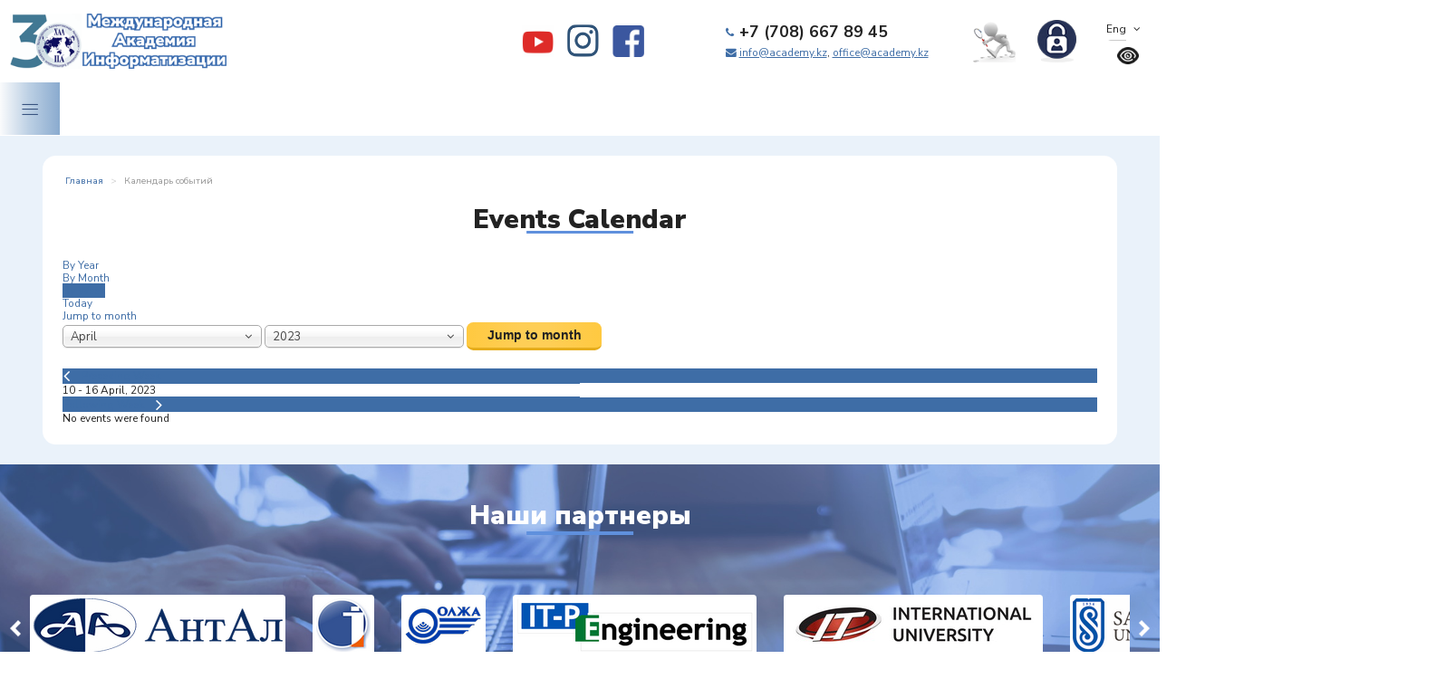

--- FILE ---
content_type: text/html; charset=utf-8
request_url: https://academy.kz/en/calendar/eventsbyweek/2023/04/10/-
body_size: 21279
content:
<!DOCTYPE html>
<html prefix="og: http://ogp.me/ns#" xmlns="http://www.w3.org/1999/xhtml" xml:lang="en-gb" lang="en-gb" dir="ltr">
<head>
  <meta name="viewport" content="width=device-width, initial-scale=1.0" />
  <base href="https://academy.kz/en/calendar/eventsbyweek/2023/04/10/-" />
	<meta http-equiv="content-type" content="text/html; charset=utf-8" />
	<meta name="robots" content="index,follow" />
	<meta name="generator" content="Joomla! - Open Source Content Management" />
	<title>Международная Академия Информатизации - Календарь событий</title>
	<link href="https://academy.kz/index.php?option=com_jevents&amp;task=modlatest.rss&amp;format=feed&amp;type=rss&amp;Itemid=305&amp;modid=0" rel="alternate" type="application/rss+xml" title="RSS 2.0" />
	<link href="https://academy.kz/index.php?option=com_jevents&amp;task=modlatest.rss&amp;format=feed&amp;type=atom&amp;Itemid=305&amp;modid=0" rel="alternate" type="application/atom+xml" title="Atom 1.0" />
	<link href="/templates/academy/favicon.ico" rel="shortcut icon" type="image/vnd.microsoft.icon" />
	<link href="https://cdnjs.cloudflare.com/ajax/libs/simple-line-icons/2.4.1/css/simple-line-icons.min.css" rel="stylesheet" type="text/css" />
	<link href="/components/com_k2/css/k2.css?v=2.11.20240609" rel="stylesheet" type="text/css" />
	<link href="/media/com_jevents/css/bootstrap.css" rel="stylesheet" type="text/css" />
	<link href="/media/com_jevents/css/bootstrap-responsive.css" rel="stylesheet" type="text/css" />
	<link href="/media/com_jevents/lib_jevmodal/css/jevmodal.css" rel="stylesheet" type="text/css" />
	<link href="/components/com_jevents/assets/css/eventsadmin.css?v=3.6.56" rel="stylesheet" type="text/css" />
	<link href="/components/com_jevents/views/flat/assets/css/events_css.css?v=3.6.56" rel="stylesheet" type="text/css" />
	<link href="/components/com_imageshow/assets/css/style.css" rel="stylesheet" type="text/css" />
	<link href="/media/com_rsform/css/front.css?700440671164a3d943a0c4c57b53862e" rel="stylesheet" type="text/css" />
	<link href="/media/jui/css/bootstrap.min.css?700440671164a3d943a0c4c57b53862e" rel="stylesheet" type="text/css" />
	<link href="/media/jui/css/bootstrap-responsive.min.css?700440671164a3d943a0c4c57b53862e" rel="stylesheet" type="text/css" />
	<link href="/media/jui/css/bootstrap-extended.css?700440671164a3d943a0c4c57b53862e" rel="stylesheet" type="text/css" />
	<link href="/media/com_rsform/css/frameworks/responsive/responsive.css?700440671164a3d943a0c4c57b53862e" rel="stylesheet" type="text/css" />
	<link href="/media/com_rsform/css/calendar/calendar.css?700440671164a3d943a0c4c57b53862e" rel="stylesheet" type="text/css" />
	<link href="/modules/mod_djimageslider/themes/default/css/djimageslider.css" rel="stylesheet" type="text/css" />
	<link href="/media/mod_languages/css/template.css?700440671164a3d943a0c4c57b53862e" rel="stylesheet" type="text/css" />
	<link href="/media/jui/css/chosen.css?700440671164a3d943a0c4c57b53862e" rel="stylesheet" type="text/css" />
	<link href="https://fonts.googleapis.com/css?family=Quattrocento+Sans:400%7C&amp;subset=latin" rel="stylesheet" type="text/css" />
	<link href="https://academy.kz/media/nextend/cache/css/n1765076400/aa57457f43fcb95482e290f67d6bb102.css" rel="stylesheet" type="text/css" />
	<style type="text/css">
.nextend-accordion-menu-inner dl.level1 dd{
   display: none;
}

.nextend-accordion-menu-inner dl.level1 dd.opened{
   display: block;
}
	</style>
	<script type="application/json" class="joomla-script-options new">{"csrf.token":"76e32eb21ed061772a7d8f2b1d188bbf","system.paths":{"root":"","base":""},"system.keepalive":{"interval":840000,"uri":"\/en\/component\/ajax\/?format=json"}}</script>
	<script src="/media/jui/js/jquery.min.js?700440671164a3d943a0c4c57b53862e" type="text/javascript"></script>
	<script src="/media/jui/js/jquery-noconflict.js?700440671164a3d943a0c4c57b53862e" type="text/javascript"></script>
	<script src="/media/jui/js/jquery-migrate.min.js?700440671164a3d943a0c4c57b53862e" type="text/javascript"></script>
	<script src="/media/k2/assets/js/k2.frontend.js?v=2.11.20240609&sitepath=/" type="text/javascript"></script>
	<script src="/media/system/js/core.js?700440671164a3d943a0c4c57b53862e" type="text/javascript"></script>
	<script src="/components/com_jevents/assets/js/jQnc.js?v=3.6.56" type="text/javascript"></script>
	<script src="/media/jui/js/bootstrap.min.js?700440671164a3d943a0c4c57b53862e" type="text/javascript"></script>
	<script src="/media/com_jevents/lib_jevmodal/js/jevmodal.js" type="text/javascript"></script>
	<script src="/components/com_jevents/assets/js/view_detailJQ.js?v=3.6.56" type="text/javascript"></script>
	<script src="/templates/academy/js/jquery.mask.min.js" type="text/javascript"></script>
	<script src="/templates/academy/js/jquery.magnific-popup.min.js" type="text/javascript"></script>
	<script src="/templates/academy/js/chosen.jquery.min.js" type="text/javascript"></script>
	<script src="/templates/academy/js/owl.carousel.min.js" type="text/javascript"></script>
	<script src="/templates/academy/js/jquery.sticky.js" type="text/javascript"></script>
	<script src="/templates/academy/js/jquery.formstyler.min.js" type="text/javascript"></script>
	<script src="/templates/academy/js/jquery.cookie.js" type="text/javascript"></script>
	<script src="/templates/academy/js/template.js" type="text/javascript"></script>
	<script src="https://www.google.com/recaptcha/api.js?render=6Lfxc0AoAAAAAN3uyYtyXBs9Gherb9X6tEkNZkAJ" type="text/javascript"></script>
	<script src="/media/com_rsform/js/script.js?700440671164a3d943a0c4c57b53862e" type="text/javascript"></script>
	<script src="/media/plg_system_rsfprecaptchav3/js/script.js?700440671164a3d943a0c4c57b53862e" type="text/javascript"></script>
	<!--[if lt IE 9]><script src="/media/system/js/polyfill.event.js?700440671164a3d943a0c4c57b53862e" type="text/javascript"></script><![endif]-->
	<script src="/media/system/js/keepalive.js?700440671164a3d943a0c4c57b53862e" type="text/javascript"></script>
	<script src="/media/com_rsform/js/calendar/calendar.js?700440671164a3d943a0c4c57b53862e" type="text/javascript"></script>
	<script src="/media/com_rsform/js/calendar/script.js?700440671164a3d943a0c4c57b53862e" type="text/javascript"></script>
	<script src="/media/djextensions/jquery-easing/jquery.easing.min.js" type="text/javascript"></script>
	<script src="/modules/mod_djimageslider/assets/js/slider.js?v=4.4" type="text/javascript"></script>
	<script src="/media/jui/js/chosen.jquery.min.js?700440671164a3d943a0c4c57b53862e" type="text/javascript"></script>
	<script src="https://academy.kz/media/nextend/cache/js/n1765076400/4941ae9278628ff6fbe1415fa628fe13.js" type="text/javascript"></script>
	<script type="text/javascript">
function jevPopover(selector, container) {
	var uikitoptions = {"title":"","pos":"top","delay":150,"delayHide":200,"offset":20,"animation":"uk-animation-fade","duration":100,"cls":"uk-active uk-card uk-card-default uk-padding-remove  uk-background-default","clsPos":"uk-tooltip","mode":"hover,focus","container":"#jevents_body"}; 
	var bsoptions = {"animation":false,"html":true,"placement":"top","selector":false,"title":"","trigger":"hover focus","content":"","delay":{"show":150,"hide":150},"container":"#jevents_body","mouseonly":false};
	uikitoptions.container = container;
	bsoptions.container = container;
	
	if (bsoptions.mouseonly && 'ontouchstart' in document.documentElement) {
		return;
	}
	if (jQuery(selector).length){
		try {
			ys_setuppopover(selector, uikitoptions);
		}
		catch (e) {
			if ('bootstrap' != "uikit"  || typeof UIkit == 'undefined' ) {
			// Do not use this for YooTheme Pro templates otherwise you get strange behaviour!
				if (jQuery(selector).popover )
				{	
					// set data-title and data-content if not set or empty		
					var hoveritems = document.querySelectorAll(selector);
					hoveritems.forEach(function (hoveritem) {
						var title = hoveritem.getAttribute('data-original-title') || hoveritem.getAttribute('title')  || '';
						var body = hoveritem.getAttribute('data-original-content') || hoveritem.getAttribute('data-content') || '';
						if (body == '')
						{
							//hoveritem.setAttribute('data-original-content', 'hello kitty!');
							//hoveritem.setAttribute('data-content', 'hello kitty!');
						}
					});
					jQuery(selector).popover(bsoptions);
				}
				else 
				{
					if ('bootstrap' != "uikit")
					{
						alert("problem with popovers!  Failed to load Bootstrap popovers");
					}
					else 
					{
						alert("problem with popovers! Failed to load UIkit popovers");
					}
				}
			}
			else 
			{
				// Fall back to native uikit
				var hoveritems = document.querySelectorAll(selector);
				hoveritems.forEach(function (hoveritem) {
					var title = hoveritem.getAttribute('data-yspoptitle') || hoveritem.getAttribute('data-original-title') || hoveritem.getAttribute('title');
					var body = hoveritem.getAttribute('data-yspopcontent') || hoveritem.getAttribute('data-content') || hoveritem.getAttribute('data-bs-content') || '';
					var options = hoveritem.getAttribute('data-yspopoptions') || uikitoptions;
					if (typeof options == 'string') {
						options = JSON.parse(options);
					}
					/*
					var phtml = '<div class="uk-card uk-card-default uk-padding-remove uk-background-default" style="width:max-content;border-top-left-radius: 5px;border-top-right-radius: 5px;">' +
					(title != '' ? '<div class="uk-text-emphasis">' + title + '</div>' : '') +
					(body != '' ? '<div class="uk-card-body uk-text-secondary uk-padding-small" style="width:max-content">' + body + '</div>' : '') +
					'</div>';
					*/						
					var phtml = '' +
					(title != '' ? title.replace("jevtt_title", "uk-card-title uk-text-emphasis uk-padding-small").replace(/color:#(.*);/,'color:#$1!important;')  : '') +
					(body != '' ?  body.replace("jevtt_text", "uk-card-body uk-padding-small uk-text-secondary  uk-background-default")  : '') +
					'';
					options.title = phtml;
					
					if (hoveritem.hasAttribute('title')) {
						hoveritem.removeAttribute('title');
					}
			
					UIkit.tooltip(hoveritem, options);
				});
			}	
		}
	}
}
document.addEventListener('DOMContentLoaded', function()
{
	try {
		jevPopover('.hasjevtip', '#jevents_body');
	}
	catch (e) 
	{
	}
});
(function($) {
	if (typeof $.fn.popover == 'undefined')
	{
		// bootstrap popovers not used or loaded
		return;
	}

    var oldHide = $.fn.popover.Constructor.prototype.hide || false;

    $.fn.popover.Constructor.prototype.hide = function() {
		var bootstrap5 = false;
		var bootstrap4 = false;
		try {
	        var testClass = window.bootstrap.Tooltip || window.bootstrap.Modal;
	        var bsVersion = testClass.VERSION.substr(0,1);

		    bootstrap5 = bsVersion >= 5;
		    bootstrap4 = bsVersion >= 4 && !bootstrap5;
		} catch (e) {
		}
        var bootstrap3 = window.jQuery && (typeof jQuery().emulateTransitionEnd == 'function');
        // Bootstrap  3+         
        if (this.config || bootstrap4 || bootstrap3 || bootstrap5)
        {
            //- This is not needed for recent versions of Bootstrap 4
            /*
	        if (this.config.container == '#jevents_body' && this.config.trigger.indexOf('hover') >=0) {
	            var that = this;
	            // try again after what would have been the delay
	            setTimeout(function() {
	                return that.hide.call(that, arguments);
	            }, that.config.delay.hide);
	            return;
	        }
	        */
        }
        // Earlier Bootstraps 
        else
        {
	        if (this.options.container == '#jevents_body' && this.options.trigger.indexOf('hover') >=0  && this.tip().is(':hover')) {
	            var that = this;
	            // try again after what would have been the delay
	            setTimeout(function() {
	                try {
	                    return that.hide.call(that, arguments);
	                }
	                catch (e) 
	                {
	                }
	            }, that.options.delay.hide);
	            return;
	        }
        }
        if ( oldHide )
        {
            oldHide.call(this, arguments);
        }
    };

})(jQuery);if (typeof window.grecaptcha !== 'undefined') { grecaptcha.ready(function() { grecaptcha.execute("6Lfxc0AoAAAAAN3uyYtyXBs9Gherb9X6tEkNZkAJ", {action:'homepage'});}); }jQuery(function($){ initTooltips(); $("body").on("subform-row-add", initTooltips); function initTooltips (event, container) { container = container || document;$(container).find(".hasTooltip").tooltip({"html": true,"container": "body"});} });RSFormProReCAPTCHAv3.add("6Lfxc0AoAAAAAN3uyYtyXBs9Gherb9X6tEkNZkAJ", "contactform", 27);RSFormProUtils.addEvent(window, 'load', function() {RSFormProUtils.addEvent(RSFormPro.getForm(27), 'submit', function(evt){ evt.preventDefault(); 
	RSFormPro.submitForm(RSFormPro.getForm(27)); });RSFormPro.addFormEvent(27, function(){ RSFormProReCAPTCHAv3.execute(27); });});RSFormPro.Ajax.URL = "\/en\/component\/rsform\/?task=ajaxValidate&Itemid=305";RSFormProUtils.addEvent(window, 'load', function(){
    RSFormPro.Ajax.overrideSubmit(27, {"parent":" error","field":""}, false);
});ajaxExtraValidationScript[27] = function(task, formId, data){ 
var formComponents = {};
formComponents[326]='name';formComponents[327]='phone';formComponents[328]='email';formComponents[330]='text';formComponents[329]='captcha';
RSFormPro.Ajax.displayValidationErrors(formComponents, task, formId, data);
};
RSFormProReCAPTCHAv3.add("6Lfxc0AoAAAAAN3uyYtyXBs9Gherb9X6tEkNZkAJ", "contactform", 11);RSFormProUtils.addEvent(window, 'load', function() {RSFormProUtils.addEvent(RSFormPro.getForm(11), 'submit', function(evt){ evt.preventDefault(); 
	RSFormPro.submitForm(RSFormPro.getForm(11)); });RSFormPro.addFormEvent(11, function(){ RSFormProReCAPTCHAv3.execute(11); });});RSFormProUtils.addEvent(window, 'load', function(){
    RSFormPro.Ajax.overrideSubmit(11, {"parent":" error","field":""}, false);
});ajaxExtraValidationScript[11] = function(task, formId, data){ 
var formComponents = {};
formComponents[160]='kompanii';formComponents[161]='fio_rukovoditelya';formComponents[162]='name';formComponents[163]='phone';formComponents[164]='email';formComponents[165]='link';formComponents[332]='captcha';
RSFormPro.Ajax.displayValidationErrors(formComponents, task, formId, data);
};
RSFormProReCAPTCHAv3.add("6Lfxc0AoAAAAAN3uyYtyXBs9Gherb9X6tEkNZkAJ", "contactform", 8);RSFormProUtils.addEvent(window, 'load', function() {RSFormProUtils.addEvent(RSFormPro.getForm(8), 'submit', function(evt){ evt.preventDefault(); 
	RSFormPro.submitForm(RSFormPro.getForm(8)); });RSFormPro.addFormEvent(8, function(){ RSFormProReCAPTCHAv3.execute(8); });});
RSFormPro.YUICalendar.settings.MONTHS_SHORT 	 = ["Jan","Feb","Mar","Apr","May","Jun","Jul","Aug","Sep","Oct","Nov","Dec"];
RSFormPro.YUICalendar.settings.MONTHS_LONG 	 = ["January","February","March","April","May","June","July","August","September","October","November","December"];
RSFormPro.YUICalendar.settings.WEEKDAYS_1CHAR  = ["S","M","T","W","T","F","S"];
RSFormPro.YUICalendar.settings.WEEKDAYS_SHORT  = ["Su","Mo","Tu","We","Th","Fr","Sa"];
RSFormPro.YUICalendar.settings.WEEKDAYS_MEDIUM = ["Sun","Mon","Tue","Wed","Thu","Fri","Sat"];
RSFormPro.YUICalendar.settings.WEEKDAYS_LONG 	 = ["Sunday","Monday","Tuesday","Wednesday","Thursday","Friday","Saturday"];
RSFormPro.YUICalendar.settings.START_WEEKDAY 	 = 0;
RSFormPro.YUICalendar.settings.navConfig = { strings : { month: "Choose Month", year: "Enter Year", submit: "Ok", cancel: "Cancel", invalidYear: "Please enter a valid year" }, monthFormat: rsf_CALENDAR.widget.Calendar.LONG, initialFocus: "year" };
rsf_CALENDAR.util.Event.addListener(window, 'load', RSFormPro.YUICalendar.renderCalendars);
RSFormPro.YUICalendar.setCalendar(8, '8_0', {"layout":"POPUP", "format":"dd\/mm\/yyyy", "value":"", extra: {}});
RSFormPro.callbacks.addCallback(8, 'changePage', [RSFormPro.YUICalendar.hideAllPopupCalendars, 8, ["8_0"]]); RSFormPro.YUICalendar.hideOnClick(8, ["8_0"]);RSFormProUtils.addEvent(window, 'load', function(){
    RSFormPro.Ajax.overrideSubmit(8, {"parent":"","field":"rsform-error"}, false);
});ajaxExtraValidationScript[8] = function(task, formId, data){ 
var formComponents = {};
formComponents[141]='nazvanie';formComponents[142]='calendar';formComponents[143]='text';formComponents[144]='link';formComponents[385]='name';formComponents[386]='phone';formComponents[387]='email';formComponents[383]='captcha';
RSFormPro.Ajax.displayValidationErrors(formComponents, task, formId, data);
};

	jQuery(function ($) {
		initChosen();
		$("body").on("subform-row-add", initChosen);

		function initChosen(event, container)
		{
			container = container || document;
			$(container).find(".advancedSelect").chosen({"disable_search_threshold":10,"search_contains":true,"allow_single_deselect":true,"placeholder_text_multiple":"Type or select some options","placeholder_text_single":"Select an option","no_results_text":"No results match"});
		}
	});
	
	</script>
	<!--[if lte IE 6]>
<link rel="stylesheet" href="https://academy.kz/components/com_jevents/views/flat/assets/css/ie6.css" />
<![endif]-->

  <link href="/templates/academy/css/template.css" rel="stylesheet" type="text/css">
    <meta property="og:image" content="/images/vk-image.png" />
  <meta property="og:title" content="Международная Академия Информатизации - Календарь событий">
  <!--[if lt IE 9]>
    <script src="/media/jui/js/html5.js"></script>
  <![endif]-->



<!-- Yandex.Metrika counter -->
<script type="text/javascript" >
   (function(m,e,t,r,i,k,a){m[i]=m[i]||function(){(m[i].a=m[i].a||[]).push(arguments)};
   m[i].l=1*new Date();
   for (var j = 0; j < document.scripts.length; j++) {if (document.scripts[j].src === r) { return; }}
   k=e.createElement(t),a=e.getElementsByTagName(t)[0],k.async=1,k.src=r,a.parentNode.insertBefore(k,a)})
   (window, document, "script", "https://mc.yandex.ru/metrika/tag.js", "ym");

   ym(1880404, "init", {
        clickmap:true,
        trackLinks:true,
        accurateTrackBounce:true
   });
</script>
<noscript><div><img src="https://mc.yandex.ru/watch/1880404" style="position:absolute; left:-9999px;" alt="" /></div></noscript>
<!-- /Yandex.Metrika counter -->


</head>
<div class="preloader" style="position:fixed;left:0;top:0;right:0;bottom:0;background:#fff;z-index:9999;display:flex;flex-direction:column;justify-content:center;align-items:center;">
<img src="/images/preloader.svg">
</div>
<script>
jQuery(window).load(function(){
jQuery('.preloader').addClass('finish');	
	
})
</script>
<body class="site com_jevents view- no-layout task-week.listevents itemid-305">

  <!-- Body -->
  <div class="body">
    <div class="mobile-menu hidden-tablet hidden-desktop">
      <div class="mobile-menu-top">
	    <div class="mobile-lang-eye">
	  <div class="mobile-lang">
	  
	  </div>
	  <div class="mobile-eye">
	  
	  </div>
	  </div>
        <button type="button" class="btn btn-menu btn-close">
          <i class="linearicons-cross"></i>
        </button>
      </div>
	
      <div class="mobile-menu1">
        		<div class="moduletable">
						<div id="nextend-accordion-menu-177" class="">
  <div class="nextend-accordion-menu-inner ">
        <div class="nextend-accordion-menu-inner-container">
    <dl class="level1">
  <dt class="level1 nextend-nav-528 parent   first" data-menuid="528">
    <span class="outer">
      <span class="inner">
        <a href="/en/80-let-pobedy"><span>Победа, 80 лет</span></a>      </span>
    </span>
  </dt>
  <dd class="level1 nextend-nav-528 parent   first">
  <dl class="level2">
  <dd class="level2 nextend-nav-530 notparent   first last">
  </dd></dl></dd>  <dt class="level1 nextend-nav-393 parent   last" data-menuid="393">
    <span class="outer">
      <span class="inner">
        <a href="/en/diskussionnyj-klub"><span>Дискуссионный клуб</span></a>      </span>
    </span>
  </dt>
  <dd class="level1 nextend-nav-393 parent   last">
  <dl class="level2">
  <dt class="level2 nextend-nav-531 notparent   first" data-menuid="531">
    <span class="outer">
      <span class="inner">
        <a href="/en/diskussionnyj-klub/gornyj-klub"><span>Горный клуб</span></a>      </span>
    </span>
  </dt>
  <dd class="level2 nextend-nav-531 notparent   first">
  </dd>  <dt class="level2 nextend-nav-532 notparent  " data-menuid="532">
    <span class="outer">
      <span class="inner">
        <a href="/en/diskussionnyj-klub/ekosistema-nauki-i-obrazovaniya-rk"><span>Экосистема науки и образования РК</span></a>      </span>
    </span>
  </dt>
  <dd class="level2 nextend-nav-532 notparent  ">
  </dd>  <dt class="level2 nextend-nav-533 notparent  " data-menuid="533">
    <span class="outer">
      <span class="inner">
        <a href="/en/diskussionnyj-klub/it-diskussionnyj-klub"><span>ИТ-дискуссионный клуб</span></a>      </span>
    </span>
  </dt>
  <dd class="level2 nextend-nav-533 notparent  ">
  </dd>  <dt class="level2 nextend-nav-536 notparent  " data-menuid="536">
    <span class="outer">
      <span class="inner">
        <a href="/en/diskussionnyj-klub/razvitie-cherez-proekty"><span>Развитие через проекты</span></a>      </span>
    </span>
  </dt>
  <dd class="level2 nextend-nav-536 notparent  ">
  </dd>  <dt class="level2 nextend-nav-534 notparent  " data-menuid="534">
    <span class="outer">
      <span class="inner">
        <a href="/en/diskussionnyj-klub/voprosy-yuristam"><span>Вопросы юристам</span></a>      </span>
    </span>
  </dt>
  <dd class="level2 nextend-nav-534 notparent  ">
  </dd>  <dt class="level2 nextend-nav-535 notparent  " data-menuid="535">
    <span class="outer">
      <span class="inner">
        <a href="/en/diskussionnyj-klub/park-zamyslov-i-proektov"><span>Парк замыслов и проектов</span></a>      </span>
    </span>
  </dt>
  <dd class="level2 nextend-nav-535 notparent  ">
  </dd>  <dt class="level2 nextend-nav-537 notparent   last" data-menuid="537">
    <span class="outer">
      <span class="inner">
        <a href="/en/diskussionnyj-klub/proekt-obrazovanie-dlya-professionalov-main"><span>Проект "Образование для профессионалов" МАИН </span></a>      </span>
    </span>
  </dt>
  <dd class="level2 nextend-nav-537 notparent   last">
  </dd></dl></dd>    </dl>
    </div>
  </div>
</div>		</div>
	
      </div>
      <div class="mobile-menu2">
        
      </div>
      <div class="mobile-menu3">
        
      </div>
    </div>
    <div class="mobile-header hidden-tablet hidden-desktop">
    
	  <div class="mobile-header-inner">
        <div class="mobile-menu-button">
          <button type="button" class="btn btn-menu">
   <i class="linearicons-menu"></i>
          </button>
        </div>
		<div class="mobile-menu-phone">
		
		</div>
		</div>
   
    </div>
      <!-- Header -->
      <header class="header" role="banner">
	  <div class="first-header">
  
            <div class="first-header-inner">
			<div class="header-logo">
			 		<div class="moduletable">
						

<div class="custom"  >
	<div><a href="/"><img src="/images/logo-rus-30.png" /></a></div></div>
		</div>
	
			</div>
			<div class="header-social">
			 		<div class="moduletable">
						

<div class="custom"  >
	<div>

  <a href="https://www.youtube.com/channel/UCR2oYktMkAXipmXpyysqDjw" target="_blank"><img src="/images/social/youtube.png" /></a>
    <a href="https://www.instagram.com/academya_main" target="_blank"><img src="/images/social/inst.png" /></a>
      <a href="https://www.facebook.com/academy.kz" target="_blank"><img src="/images/social/facebook.png" /></a>


</div></div>
		</div>
	
			</div>
			<div class="header-phone">
			 		<div class="moduletable">
						

<div class="custom"  >
	<div class="header-phone-phone"><a href="tel:+77086678945" target="_blank">+7 (708) 667 89 45</a></div>
<div class="header-phone-emails"><a href="mailto:info@academy.kz">info@academy.kz</a>, <a href="mailto:office@academy.kz">office@academy.kz</a></div></div>
		</div>
	
			</div>
			<div class="header-search">
			 		<div class="moduletable">
						

<div class="custom"  >
	<div><a href="/search"><img src="/images/search-icon.png" /></a></div></div>
		</div>
	
			</div>
			<div class="header-cabinet">
			 		<div class="moduletable">
						

<div class="custom"  >
	<div><a href="/vkhod"><img src="/images/cabinet-icon.png" /></a></div></div>
		</div>
	
			</div>
			<div class="header-right">
			<div class="header-lang">
			 		<div class="moduletable">
						<div class="mod-languages">

	<form name="lang" method="post" action="https://academy.kz/en/calendar/eventsbyweek/2023/04/10/-">
	<select class="inputbox advancedSelect" onchange="document.location.replace(this.value);" >
			<option dir="ltr" value="/kk/calendar" >
		Қаз</option>
			<option dir="ltr" value="/ru/calendar" >
		Рус</option>
			<option dir="ltr" value="/en/calendar" selected="selected">
		Eng</option>
		</select>
	</form>

</div>
		</div>
	
			 </div>
			 	<div class="header-eye">
			 		<div class="moduletable">
						

<div class="custom"  >
	<div><a href="#"><img src="/images/eye-icon.png" /></a></div></div>
		</div>
	
			 </div>
			</div>
			
			</div>
        
		</div>
			  <div class="second-header hidden-phone">
       
            <div class="second-header-inner">
			      	  <div class="header-burger">
	  <a href="#"><i class="linearicons-menu"></i></a>
	  </div>
	  <div class="burger-menu">

<div class="custom"  >
	<a class="burger-menu-item" href="/calendar/">
  <span class="burger-menu-item-title">КАЛЕНДАРЬ СОБЫТИЙ</span><span class="burger-menu-item-image"><svg xmlns="http://www.w3.org/2000/svg" xml:space="preserve" width="10.0572mm" height="11.176mm" version="1.1" style="shape-rendering:geometricPrecision; text-rendering:geometricPrecision; image-rendering:optimizeQuality; fill-rule:evenodd; clip-rule:evenodd"
viewBox="0 0 14.65 16.28"
 xmlns:xlink="http://www.w3.org/1999/xlink"
 xmlns:xodm="http://www.corel.com/coreldraw/odm/2003">
 <defs>
  <style type="text/css">
   <![CDATA[
    .fil0 {fill:#385380;fill-rule:nonzero}
   ]]>
  </style>
 </defs>
 <g id="Слой_x0020_1">
  <metadata id="CorelCorpID_0Corel-Layer"/>
  <path class="fil0" d="M11.62 8l1.14 0c0.26,0 0.47,-0.21 0.47,-0.47l0 -1.14c0,-0.26 -0.21,-0.47 -0.47,-0.47l-1.14 0c-0.26,0 -0.47,0.21 -0.47,0.47l0 1.14c0,0.26 0.21,0.47 0.47,0.47zm0.01 -1.59l1.11 0 0 1.11 -1.11 0 0 -1.11zm-0.01 4.61l1.14 0c0.26,0 0.47,-0.21 0.47,-0.47l0 -1.14c0,-0.26 -0.21,-0.47 -0.47,-0.47l-1.14 0c-0.26,0 -0.47,0.21 -0.47,0.47l0 1.14c0,0.26 0.21,0.47 0.47,0.47zm0.01 -1.59l1.11 0 0 1.11 -1.11 0 0 -1.11zm-3.25 -1.43l1.14 0c0.26,0 0.47,-0.21 0.47,-0.47l0 -1.14c0,-0.26 -0.21,-0.47 -0.47,-0.47l-1.14 0c-0.26,0 -0.47,0.21 -0.47,0.47l0 1.14c0,0.26 0.21,0.47 0.47,0.47zm0.01 -1.59l1.11 0 0 1.11 -1.11 0 0 -1.11zm-5.36 5.42l-1.14 0c-0.26,0 -0.47,0.21 -0.47,0.47l0 1.14c0,0.26 0.21,0.47 0.47,0.47l1.14 0c0.26,0 0.47,-0.21 0.47,-0.47l0 -1.14c0,-0.26 -0.21,-0.47 -0.47,-0.47zm-0.01 1.59l-1.11 0 0 -1.11 1.11 0 0 1.11zm0.01 -7.49l-1.14 0c-0.26,0 -0.47,0.21 -0.47,0.47l0 1.14c0,0.26 0.21,0.47 0.47,0.47l1.14 0c0.26,0 0.47,-0.21 0.47,-0.47l0 -1.14c0,-0.26 -0.21,-0.47 -0.47,-0.47zm-0.01 1.59l-1.11 0 0 -1.11 1.11 0 0 1.11zm5.36 3.43l1.14 0c0.26,0 0.47,-0.21 0.47,-0.47l0 -1.14c0,-0.26 -0.21,-0.47 -0.47,-0.47l-1.14 0c-0.26,0 -0.47,0.21 -0.47,0.47l0 1.14c0,0.26 0.21,0.47 0.47,0.47zm0.01 -1.59l1.11 0 0 1.11 -1.11 0 0 -1.11zm5.07 -8.27l-1.02 0 0 -0.36c0,-0.4 -0.33,-0.73 -0.73,-0.73l-0.11 0c-0.4,0 -0.73,0.33 -0.73,0.73l0 0.36 -7.1 0 0 -0.36c0,-0.4 -0.33,-0.73 -0.73,-0.73l-0.11 0c-0.4,0 -0.73,0.33 -0.73,0.73l0 0.36 -1.02 0c-0.66,0 -1.19,0.54 -1.19,1.19l0 12.8c0,0.66 0.53,1.19 1.19,1.19l12.27 0c0.66,0 1.19,-0.54 1.19,-1.19l0 -12.8c0,-0.66 -0.54,-1.19 -1.19,-1.19zm-2.1 -0.36c0,-0.14 0.11,-0.25 0.25,-0.25l0.11 0c0.14,0 0.25,0.11 0.25,0.25l0 0.36 -0.61 0 0 -0.36zm-8.66 0c0,-0.14 0.11,-0.25 0.25,-0.25l0.11 0c0.14,0 0.25,0.11 0.25,0.25l0 0.36 -0.61 0 0 -0.36zm11.48 14.36c0,0.39 -0.32,0.72 -0.72,0.72l-12.27 0c-0.39,0 -0.72,-0.32 -0.72,-0.72l0 -0c0.2,0.15 0.45,0.24 0.72,0.24l9.67 0c0.32,0 0.62,-0.12 0.84,-0.35l2.47 -2.47 0 2.58zm-2.71 -0.54c0.02,-0.08 0.03,-0.16 0.03,-0.24l0 -1.59c0,-0.3 0.24,-0.54 0.54,-0.54l1.59 0c0.08,0 0.16,-0.01 0.24,-0.03l-2.41 2.41zm2.71 -10.05l-10.16 0c-0.13,0 -0.24,0.11 -0.24,0.24 0,0.13 0.11,0.24 0.24,0.24l10.16 0 0 6.17c0,0.3 -0.24,0.54 -0.54,0.54l-1.59 0c-0.56,0 -1.02,0.46 -1.02,1.02l0 1.59c0,0.3 -0.24,0.54 -0.54,0.54l-9.28 0c-0.4,0 -0.72,-0.32 -0.72,-0.72l0 -9.16 2.58 0c0.13,0 0.24,-0.11 0.24,-0.24 0,-0.13 -0.11,-0.24 -0.24,-0.24l-2.58 0 0 -2.21c0,-0.4 0.32,-0.72 0.72,-0.72l1.02 0 0 0.7c0,0.4 0.33,0.73 0.73,0.73 0.13,0 0.24,-0.11 0.24,-0.24 0,-0.13 -0.11,-0.24 -0.24,-0.24 -0.14,0 -0.25,-0.11 -0.25,-0.25l0 -0.7 8.19 0 0 0.7c0,0.4 0.33,0.73 0.73,0.73 0.13,0 0.24,-0.11 0.24,-0.24 0,-0.13 -0.11,-0.24 -0.24,-0.24 -0.14,0 -0.25,-0.11 -0.25,-0.25l0 -0.7 2.1 0c0.4,0 0.72,0.32 0.72,0.72l0 2.21zm-11.14 4.38l-1.14 0c-0.26,0 -0.47,0.21 -0.47,0.47l0 1.14c0,0.26 0.21,0.47 0.47,0.47l1.14 0c0.26,0 0.47,-0.21 0.47,-0.47l0 -1.14c0,-0.26 -0.21,-0.47 -0.47,-0.47zm-0.01 1.59l-1.11 0 0 -1.11 1.11 0 0 1.11zm2.12 -2.47l1.14 0c0.26,0 0.47,-0.21 0.47,-0.47l0 -1.14c0,-0.26 -0.21,-0.47 -0.47,-0.47l-1.14 0c-0.26,0 -0.47,0.21 -0.47,0.47l0 1.14c0,0.26 0.21,0.47 0.47,0.47zm0.01 -1.59l1.11 0 0 1.11 -1.11 0 0 -1.11zm3.24 7.01c-0.01,-0.13 -0.11,-0.23 -0.24,-0.23 -0.13,0 -0.24,0.11 -0.24,0.24 0,0.26 0.21,0.47 0.47,0.47l1.14 0c0.26,0 0.47,-0.21 0.47,-0.47l0 -1.14c0,-0.26 -0.21,-0.47 -0.47,-0.47l-1.14 0c-0.26,0 -0.47,0.21 -0.47,0.47l0 0.33c0,0.13 0.11,0.24 0.24,0.24 0.13,0 0.24,-0.11 0.24,-0.24l0 -0.32 1.11 0 0 1.11 -1.11 0zm-3.25 -2.47l1.14 0c0.26,0 0.47,-0.21 0.47,-0.47l0 -1.14c0,-0.26 -0.21,-0.47 -0.47,-0.47l-1.14 0c-0.26,0 -0.47,0.21 -0.47,0.47l0 1.14c0,0.26 0.21,0.47 0.47,0.47zm0.01 -1.59l1.11 0 0 1.11 -1.11 0 0 -1.11zm-0.01 4.54l1.14 0c0.26,0 0.47,-0.21 0.47,-0.47l0 -1.14c0,-0.26 -0.21,-0.47 -0.47,-0.47l-1.14 0c-0.26,0 -0.47,0.21 -0.47,0.47l0 1.14c0,0.26 0.21,0.47 0.47,0.47zm0.01 -1.59l1.11 0 0 1.11 -1.11 0 0 -1.11z"/>
 </g>
</svg></span>
</a>
<a class="burger-menu-item smooth" href="/#geography">
  <span class="burger-menu-item-title">ГЕОГРАФИЯ МАИН</span><span class="burger-menu-item-image"><svg xmlns="http://www.w3.org/2000/svg" xml:space="preserve" width="12.9573mm" height="12.7422mm" version="1.1" style="shape-rendering:geometricPrecision; text-rendering:geometricPrecision; image-rendering:optimizeQuality; fill-rule:evenodd; clip-rule:evenodd"
viewBox="0 0 26.55 26.11"
 xmlns:xlink="http://www.w3.org/1999/xlink"
 xmlns:xodm="http://www.corel.com/coreldraw/odm/2003">
 <defs>
  <style type="text/css">
   <![CDATA[
    .fil0 {fill:#385380;fill-rule:nonzero}
   ]]>
  </style>
 </defs>
 <g id="Слой_x0020_1">
  <metadata id="CorelCorpID_0Corel-Layer"/>
  <g id="_3055040178928">
   <path class="fil0" d="M8.71 17.96c1.09,1.54 2.19,2.92 2.91,3.81 0.11,0.13 0.2,0.25 0.3,0.36l-2.18 0c-0.24,0 -0.44,0.2 -0.44,0.44 0,0.24 0.2,0.44 0.44,0.44l7.08 0c0.24,0 0.44,-0.2 0.44,-0.44 0,-0.24 -0.2,-0.44 -0.44,-0.44l-2.18 0c0.1,-0.12 0.19,-0.24 0.3,-0.36 0.72,-0.89 1.81,-2.27 2.91,-3.81 1.09,-1.5 2.06,-3.07 2.92,-4.71 0.9,-1.77 1.36,-3.25 1.36,-4.38 0,-2.35 -0.93,-4.61 -2.59,-6.27 -0.11,-0.12 -0.28,-0.16 -0.43,-0.12 -0.15,0.04 -0.28,0.16 -0.32,0.32 -0.04,0.15 0.01,0.32 0.12,0.43 1.5,1.5 2.34,3.53 2.33,5.64 0,0.99 -0.43,2.33 -1.27,3.98 -0.84,1.6 -1.8,3.14 -2.86,4.6 -1.08,1.52 -2.16,2.89 -2.87,3.76 -0.24,0.29 -0.45,0.55 -0.63,0.77 -0.09,0.1 -0.21,0.15 -0.34,0.15 -0.13,0 -0.25,-0.06 -0.34,-0.15 -0.18,-0.22 -0.4,-0.48 -0.63,-0.77 -0.71,-0.88 -1.79,-2.24 -2.87,-3.76 -1.06,-1.46 -2.02,-3 -2.86,-4.6 -0.84,-1.65 -1.27,-2.99 -1.27,-3.98 -0,-3.21 1.92,-6.1 4.87,-7.35 1.98,-0.83 4.22,-0.83 6.2,0 0.15,0.06 0.31,0.04 0.44,-0.05 0.13,-0.1 0.19,-0.25 0.17,-0.41 -0.02,-0.16 -0.12,-0.29 -0.27,-0.35 -1.11,-0.47 -2.27,-0.69 -3.41,-0.7l-0.07 0c-3.44,0.02 -6.7,2.05 -8.12,5.42 -0.46,1.09 -0.7,2.26 -0.7,3.45 0,1.13 0.46,2.6 1.36,4.38 0.86,1.64 1.84,3.21 2.92,4.71z"/>
   <path class="fil0" d="M13.28 4.87c0.24,0 0.44,-0.2 0.44,-0.44 0,-0.24 -0.2,-0.44 -0.44,-0.44 -2.11,0 -3.93,1.49 -4.34,3.56 -0.41,2.07 0.7,4.14 2.65,4.95 1.95,0.81 4.2,0.13 5.37,-1.63 1.17,-1.76 0.94,-4.1 -0.55,-5.59 -0.11,-0.11 -0.28,-0.16 -0.43,-0.12 -0.15,0.04 -0.28,0.16 -0.32,0.32 -0.04,0.15 0.01,0.32 0.12,0.43 1.19,1.19 1.38,3.07 0.44,4.47 -0.94,1.4 -2.74,1.95 -4.3,1.3 -1.56,-0.65 -2.45,-2.31 -2.12,-3.96 0.33,-1.66 1.78,-2.85 3.47,-2.85z"/>
   <path class="fil0" d="M1.37 26.11l23.81 0c0.49,0.01 0.94,-0.25 1.19,-0.67 0.12,-0.2 0.18,-0.43 0.18,-0.66l0 -0.01c-0,-0.22 -0.06,-0.43 -0.17,-0.62l-2.72 -4.87c-0.25,-0.43 -0.71,-0.7 -1.2,-0.7l-3.15 0c-0.24,0 -0.44,0.2 -0.44,0.44 0,0.24 0.2,0.44 0.44,0.44l3.15 0c0.18,-0 0.34,0.09 0.43,0.24l2.72 4.87c0.07,0.13 0.07,0.28 -0,0.41 -0.09,0.15 -0.25,0.24 -0.43,0.23l-23.81 0c-0.17,0 -0.34,-0.09 -0.43,-0.23 -0.08,-0.13 -0.08,-0.28 -0,-0.41l2.72 -4.87c0.09,-0.15 0.25,-0.25 0.43,-0.24l3.15 0c0.24,0 0.44,-0.2 0.44,-0.44 0,-0.24 -0.2,-0.44 -0.44,-0.44l-3.15 0c-0.5,-0 -0.96,0.26 -1.21,0.7l-2.72 4.87c-0.23,0.4 -0.22,0.89 0.01,1.29 0.25,0.42 0.7,0.68 1.19,0.67z"/>
   <path class="fil0" d="M21.69 20.8l-1.77 0c-0.09,0 -0.17,0.03 -0.25,0.07l-1.33 0.89c-0.2,0.14 -0.26,0.41 -0.12,0.61 0.14,0.2 0.41,0.26 0.61,0.12l1.21 -0.81 1.64 0c0.24,0 0.44,-0.2 0.44,-0.44 0,-0.24 -0.2,-0.44 -0.44,-0.44z"/>
   <path class="fil0" d="M19.03 23.9c0,0.24 0.2,0.44 0.44,0.44l3.54 0c0.24,0 0.44,-0.2 0.44,-0.44 0,-0.24 -0.2,-0.44 -0.44,-0.44l-3.54 0c-0.24,0 -0.44,0.2 -0.44,0.44z"/>
   <path class="fil0" d="M7.97 22.57c0.2,0 0.37,-0.13 0.42,-0.31 0.06,-0.19 -0.02,-0.39 -0.18,-0.5l-1.33 -0.89c-0.07,-0.05 -0.16,-0.07 -0.25,-0.07l-1.77 0c-0.24,0 -0.44,0.2 -0.44,0.44 0,0.24 0.2,0.44 0.44,0.44l1.64 0 1.22 0.81c0.07,0.05 0.16,0.07 0.24,0.07z"/>
   <path class="fil0" d="M3.54 23.46c-0.24,0 -0.44,0.2 -0.44,0.44 0,0.24 0.2,0.44 0.44,0.44l3.54 0c0.24,0 0.44,-0.2 0.44,-0.44 0,-0.24 -0.2,-0.44 -0.44,-0.44l-3.54 0z"/>
  </g>
 </g>
</svg></span>
</a>
<a class="burger-menu-item" href="#">
  <span class="burger-menu-item-title">ПУНКТ МЕНЮ</span><span class="burger-menu-item-image"><svg xmlns="http://www.w3.org/2000/svg" xml:space="preserve" width="14.9083mm" height="12.8748mm" version="1.1" style="shape-rendering:geometricPrecision; text-rendering:geometricPrecision; image-rendering:optimizeQuality; fill-rule:evenodd; clip-rule:evenodd"
viewBox="0 0 35.26 30.45"
 xmlns:xlink="http://www.w3.org/1999/xlink"
 xmlns:xodm="http://www.corel.com/coreldraw/odm/2003">
 <defs>
  <style type="text/css">
   <![CDATA[
    .fil0 {fill:#385380;fill-rule:nonzero}
   ]]>
  </style>
 </defs>
 <g id="Слой_x0020_1">
  <metadata id="CorelCorpID_0Corel-Layer"/>
  <g id="_3055024627424">
   <path class="fil0" d="M34.37 10.42l-1.77 -1.53c-0.22,-0.19 -0.55,-0.17 -0.74,0.05 -0.19,0.22 -0.17,0.55 0.05,0.74l1.77 1.53c0.63,0.55 0.7,1.51 0.16,2.14l-11.53 13.34c-0.19,0.22 -0.17,0.55 0.05,0.74 0.1,0.09 0.22,0.13 0.34,0.13 0.15,0 0.29,-0.06 0.4,-0.18l11.52 -13.34c0.93,-1.07 0.81,-2.7 -0.26,-3.62z"/>
   <path class="fil0" d="M18.69 2.54c0.22,0.19 0.55,0.17 0.74,-0.05l0.78 -0.9c0.26,-0.31 0.63,-0.49 1.04,-0.52 0.4,-0.03 0.79,0.1 1.1,0.36l8.21 7.09c0.1,0.09 0.22,0.13 0.34,0.13 0.15,0 0.29,-0.06 0.4,-0.18 0.19,-0.22 0.17,-0.55 -0.05,-0.74l-8.21 -7.09c-0.47,-0.41 -1.06,-0.62 -1.67,-0.63l-0.01 0c-0.06,0 -0.13,0 -0.19,0.01 -0.68,0.05 -1.31,0.36 -1.76,0.88l-0.78 0.9c-0.19,0.22 -0.17,0.55 0.05,0.74z"/>
   <path class="fil0" d="M26.25 5.86l-14.2 -4.76c-1.34,-0.45 -2.8,0.28 -3.25,1.62l-0.19 0.56c-0.09,0.28 0.06,0.57 0.33,0.67 0.28,0.09 0.57,-0.06 0.67,-0.33l0.19 -0.56c0.27,-0.79 1.13,-1.22 1.92,-0.96l14.2 4.76c0.79,0.27 1.22,1.13 0.96,1.92l-6.61 19.7c-0.09,0.28 0.06,0.57 0.33,0.67 0.06,0.02 0.11,0.03 0.17,0.03 0.22,0 0.43,-0.14 0.5,-0.36l6.61 -19.7c0.45,-1.34 -0.28,-2.8 -1.62,-3.25z"/>
   <path class="fil0" d="M19.06 27.88c0,0.84 -0.68,1.52 -1.52,1.52l-14.98 0c-0.84,0 -1.52,-0.68 -1.52,-1.52l0 -20.78c0,-0.84 0.68,-1.52 1.52,-1.52l14.98 0c0.84,0 1.52,0.68 1.52,1.52l0 20.78zm-1.52 -23.35l-14.98 0c-1.42,0 -2.57,1.15 -2.57,2.57l0 20.78c0,1.42 1.15,2.57 2.57,2.57l14.98 0c1.42,0 2.57,-1.15 2.57,-2.57l0 -20.78c0,-1.42 -1.15,-2.57 -2.57,-2.57z"/>
   <path class="fil0" d="M17.82 19.08l-15.53 0c-0.29,0 -0.53,0.24 -0.53,0.53 0,0.29 0.24,0.53 0.53,0.53l15.53 0c0.29,0 0.53,-0.24 0.53,-0.53 0,-0.29 -0.24,-0.53 -0.53,-0.53z"/>
   <path class="fil0" d="M15.37 22.09l-6.53 0c-0.29,0 -0.53,0.24 -0.53,0.53 0,0.29 0.24,0.53 0.53,0.53l6.53 0c0.29,0 0.53,-0.24 0.53,-0.53 0,-0.29 -0.24,-0.53 -0.53,-0.53z"/>
   <path class="fil0" d="M4.75 23.15l2.33 0c0.29,0 0.53,-0.24 0.53,-0.53 0,-0.29 -0.24,-0.53 -0.53,-0.53l-2.33 0c-0.29,0 -0.53,0.24 -0.53,0.53 0,0.29 0.24,0.53 0.53,0.53z"/>
   <path class="fil0" d="M15.37 24.11l-10.61 0c-0.29,0 -0.53,0.24 -0.53,0.53 0,0.29 0.24,0.53 0.53,0.53l10.61 0c0.29,0 0.53,-0.24 0.53,-0.53 0,-0.29 -0.24,-0.53 -0.53,-0.53z"/>
   <path class="fil0" d="M15.37 26.12l-10.61 0c-0.29,0 -0.53,0.24 -0.53,0.53 0,0.29 0.24,0.53 0.53,0.53l10.61 0c0.29,0 0.53,-0.24 0.53,-0.53 0,-0.29 -0.24,-0.53 -0.53,-0.53z"/>
   <path class="fil0" d="M8.5 10.8c0.17,-0.02 0.32,-0.13 0.4,-0.29l1.16 -2.36 1.16 2.36c0.08,0.16 0.23,0.26 0.4,0.29l2.6 0.38 -1.88 1.83c-0.12,0.12 -0.18,0.3 -0.15,0.47l0.44 2.59 -2.32 -1.22c-0.15,-0.08 -0.34,-0.08 -0.49,0l-2.32 1.22 0.44 -2.59c0.03,-0.17 -0.03,-0.35 -0.15,-0.47l-1.88 -1.83 2.6 -0.38zm-1.65 2.77l-0.58 3.37c-0.03,0.2 0.05,0.4 0.21,0.52 0.09,0.07 0.2,0.1 0.31,0.1 0.08,0 0.17,-0.02 0.25,-0.06l3.02 -1.59 3.02 1.59c0.18,0.09 0.39,0.08 0.55,-0.04 0.16,-0.12 0.24,-0.32 0.21,-0.52l-0.58 -3.37 2.45 -2.39c0.14,-0.14 0.2,-0.35 0.13,-0.54 -0.06,-0.19 -0.23,-0.33 -0.43,-0.36l-3.38 -0.49 -1.51 -3.06c-0.09,-0.18 -0.27,-0.29 -0.47,-0.29 -0.2,0 -0.38,0.11 -0.47,0.29l-1.51 3.06 -3.38 0.49c-0.2,0.03 -0.36,0.17 -0.43,0.36 -0.06,0.19 -0.01,0.4 0.13,0.54l2.45 2.39z"/>
  </g>
 </g>
</svg></span>
</a>
<a class="burger-menu-item" href="#">
  <span class="burger-menu-item-title">ПУНКТ МЕНЮ</span><span class="burger-menu-item-image"><svg xmlns="http://www.w3.org/2000/svg" xml:space="preserve" width="12.7736mm" height="12.7736mm" version="1.1" style="shape-rendering:geometricPrecision; text-rendering:geometricPrecision; image-rendering:optimizeQuality; fill-rule:evenodd; clip-rule:evenodd"
viewBox="0 0 25.8 25.8"
 xmlns:xlink="http://www.w3.org/1999/xlink"
 xmlns:xodm="http://www.corel.com/coreldraw/odm/2003">
 <defs>
  <style type="text/css">
   <![CDATA[
    .fil0 {fill:#385380}
   ]]>
  </style>
 </defs>
 <g id="Слой_x0020_1">
  <metadata id="CorelCorpID_0Corel-Layer"/>
  <path class="fil0" d="M5.67 22.42c0.08,0.06 0.16,0.12 0.24,0.18 0.07,0.05 0.15,0.11 0.21,0.15 0.23,0.16 0.47,0.31 0.72,0.46 0.06,0.04 0.12,0.07 0.16,0.09 0.27,0.15 0.54,0.29 0.82,0.42l0.03 0.01c0.02,0.01 0.03,0.02 0.05,0.02 0.91,0.42 1.87,0.72 2.86,0.91 0.03,0 0.07,0.01 0.1,0.02 0.32,0.06 0.63,0.1 0.95,0.13l0.03 0c0.04,0 0.08,0.01 0.09,0.01 0.32,0.03 0.65,0.04 0.98,0.04 0.32,0 0.65,-0.02 0.95,-0.04 0.05,-0.01 0.1,-0.01 0.16,-0.01 0.31,-0.03 0.63,-0.07 0.93,-0.12 0.03,-0.01 0.07,-0.01 0.08,-0.02 0.98,-0.18 1.94,-0.48 2.86,-0.9 0.03,-0.01 0.05,-0.02 0.08,-0.04 0.27,-0.13 0.53,-0.26 0.79,-0.41 0.06,-0.04 0.13,-0.07 0.19,-0.11 0.23,-0.14 0.46,-0.28 0.68,-0.43l0.02 -0.01c0.08,-0.05 0.15,-0.11 0.23,-0.16 0.06,-0.05 0.13,-0.09 0.19,-0.14 -0.02,-0.01 -0.05,-0.03 -0.07,-0.04l-3.97 -1.99c-0.67,-0.34 -1.1,-1.02 -1.1,-1.77l0 -1.72 0.21 -0.26c0.09,-0.11 0.17,-0.22 0.25,-0.33 0.47,-0.67 0.84,-1.4 1.11,-2.17l0.13 -0.37 0.36 -0.17c0.27,-0.13 0.44,-0.39 0.44,-0.7l0 -1.66c0,-0.18 -0.07,-0.36 -0.19,-0.5l-0.22 -0.26 0 -2.58 0 -0.04c0.07,-0.71 -0.19,-1.51 -0.66,-2.04 -0.83,-0.95 -2.26,-1.17 -3.45,-1.17 -1.2,0 -2.62,0.22 -3.45,1.17 -0.47,0.53 -0.72,1.33 -0.65,2.04l0 0.04 0 2.58 -0.23 0.26c-0.12,0.14 -0.19,0.32 -0.19,0.5l0 1.66c0,0.23 0.1,0.45 0.28,0.6l0.24 0.2 0.08 0.3c0.23,0.92 0.71,1.9 1.29,2.66l0.19 0.25 0 1.68c0,0.73 -0.4,1.4 -1.03,1.74l-3.71 2.02c-0.01,0.01 -0.03,0.02 -0.04,0.02zm20.13 -9.52c0,-7.11 -5.79,-12.9 -12.9,-12.9 -7.11,0 -12.9,5.79 -12.9,12.9 0,3.76 1.61,7.14 4.19,9.5l-0.01 0.01 0.42 0.35c0.03,0.02 0.06,0.04 0.09,0.06 0.22,0.18 0.45,0.36 0.69,0.53 0.08,0.06 0.15,0.11 0.23,0.17 0.25,0.17 0.51,0.34 0.77,0.49 0.06,0.03 0.12,0.07 0.17,0.1 0.29,0.16 0.58,0.32 0.88,0.46 0.02,0.01 0.04,0.02 0.07,0.03 0.98,0.45 2.03,0.79 3.12,0.99 0.03,0 0.06,0.01 0.09,0.01 0.34,0.06 0.68,0.11 1.03,0.14 0.04,0 0.09,0.01 0.13,0.01 0.35,0.03 0.7,0.05 1.05,0.05 0.35,0 0.7,-0.02 1.04,-0.05 0.04,-0 0.09,-0.01 0.13,-0.01 0.35,-0.03 0.68,-0.08 1.02,-0.13 0.03,-0 0.06,-0.01 0.09,-0.02 1.08,-0.19 2.11,-0.52 3.07,-0.96 0.04,-0.02 0.07,-0.03 0.11,-0.05 0.29,-0.14 0.57,-0.28 0.85,-0.44 0.07,-0.04 0.14,-0.08 0.21,-0.12 0.25,-0.15 0.5,-0.3 0.74,-0.47 0.09,-0.06 0.17,-0.12 0.26,-0.18 0.21,-0.15 0.41,-0.3 0.6,-0.46 0.04,-0.03 0.09,-0.07 0.14,-0.1l0.43 -0.36 -0.01 -0.01c2.6,-2.36 4.23,-5.76 4.23,-9.54zm-24.86 0c0,-6.6 5.36,-11.96 11.96,-11.96 6.6,0 11.96,5.36 11.96,11.96 0,3.55 -1.56,6.75 -4.03,8.94 -0.14,-0.09 -0.27,-0.18 -0.42,-0.25l-3.97 -1.99c-0.35,-0.18 -0.58,-0.54 -0.58,-0.93l0 -1.39c0.09,-0.11 0.19,-0.24 0.29,-0.38 0.52,-0.73 0.93,-1.53 1.23,-2.4 0.6,-0.28 0.98,-0.88 0.98,-1.54l0 -1.66c0,-0.41 -0.15,-0.8 -0.41,-1.11l0 -2.19c0.02,-0.24 0.11,-1.62 -0.88,-2.75 -0.86,-0.99 -2.26,-1.49 -4.16,-1.49 -1.9,0 -3.3,0.5 -4.16,1.49 -0.99,1.13 -0.91,2.51 -0.88,2.75l0 2.19c-0.27,0.31 -0.41,0.71 -0.41,1.11l0 1.66c0,0.52 0.23,1 0.63,1.32 0.38,1.49 1.16,2.62 1.45,3l0 1.36c0,0.38 -0.21,0.74 -0.54,0.92l-3.71 2.02c-0.12,0.06 -0.24,0.14 -0.35,0.22 -2.44,-2.19 -3.97,-5.37 -3.97,-8.9z"/>
 </g>
</svg>
</span>
</a>
<a class="burger-menu-item" href="#">
  <span class="burger-menu-item-title">ПУНКТ МЕНЮ</span><span class="burger-menu-item-image"><svg xmlns="http://www.w3.org/2000/svg" xml:space="preserve" width="15.2004mm" height="10.153mm" version="1.1" style="shape-rendering:geometricPrecision; text-rendering:geometricPrecision; image-rendering:optimizeQuality; fill-rule:evenodd; clip-rule:evenodd"
viewBox="0 0 36.67 24.5"
 xmlns:xlink="http://www.w3.org/1999/xlink"
 xmlns:xodm="http://www.corel.com/coreldraw/odm/2003">
 <defs>
  <style type="text/css">
   <![CDATA[
    .fil0 {fill:#385380;fill-rule:nonzero}
   ]]>
  </style>
 </defs>
 <g id="Слой_x0020_1">
  <metadata id="CorelCorpID_0Corel-Layer"/>
  <g id="_3055143379712">
   <path class="fil0" d="M33.98 3.82l0 16.36c-0.03,-0.01 -0.06,-0.01 -0.1,-0.01l-13.5 0c-0.23,0 -0.42,0.19 -0.42,0.42 0,0.23 0.19,0.42 0.42,0.42l13.5 0c0.04,0 0.07,-0.01 0.1,-0.01l0 1 -15.42 0 0 -0.7c0,-0.33 0.06,-0.61 0.17,-0.87 0.09,-0.22 0.22,-0.43 0.39,-0.62 0.29,-0.33 0.71,-0.62 1.22,-0.86 0.77,-0.36 1.75,-0.6 2.82,-0.75 1.07,-0.15 2.23,-0.21 3.36,-0.21 1.63,0 3.19,0.12 4.35,0.23 0.58,0.06 1.05,0.12 1.38,0.16 0.17,0.02 0.29,0.04 0.38,0.05 0.04,0.01 0.08,0.01 0.1,0.01 0.01,0 0.02,0 0.02,0l0.01 0c0.12,0.02 0.25,-0.02 0.34,-0.1 0.09,-0.08 0.15,-0.2 0.15,-0.32l0 -14.22 0.74 0zm-31.68 17.18l12.88 0c0.23,0 0.42,-0.19 0.42,-0.42 0,-0.23 -0.19,-0.42 -0.42,-0.42l-12.88 0 0 -16.34 0.74 0 0 14.22c0,0.12 0.05,0.24 0.15,0.32 0.09,0.08 0.22,0.12 0.34,0.1l0.01 -0c0.17,-0.03 3.08,-0.47 6.24,-0.47 0.98,0 1.99,0.04 2.94,0.15 0.71,0.09 1.39,0.2 2.01,0.37 0.46,0.12 0.89,0.27 1.26,0.45 0.56,0.26 1,0.59 1.29,0.96 0.15,0.19 0.26,0.39 0.33,0.62 0.08,0.22 0.12,0.47 0.12,0.75l0 0.7 -15.42 0 0 -0.99zm1.58 -19.74c0.89,-0.12 3.31,-0.42 5.89,-0.42 0.98,0 1.99,0.04 2.94,0.15 0.71,0.08 1.39,0.2 2.01,0.37 0.46,0.12 0.89,0.27 1.26,0.45 0.56,0.26 1,0.59 1.29,0.97 0.15,0.19 0.26,0.39 0.33,0.62 0.08,0.22 0.12,0.47 0.12,0.75l0 15.02c-0.38,-0.4 -0.87,-0.73 -1.42,-0.98 -0.88,-0.41 -1.93,-0.66 -3.06,-0.82 -1.12,-0.16 -2.32,-0.21 -3.47,-0.21 -2.54,0 -4.9,0.28 -5.89,0.41l0 -16.3zm14.68 2.88c0,-0.33 0.06,-0.61 0.17,-0.87 0.09,-0.23 0.22,-0.43 0.39,-0.62 0.29,-0.33 0.71,-0.62 1.22,-0.86 0.77,-0.36 1.75,-0.6 2.82,-0.75 1.07,-0.15 2.23,-0.21 3.36,-0.21 1.63,0 3.19,0.12 4.35,0.23 0.58,0.06 1.05,0.12 1.38,0.16 0.06,0.01 0.11,0.01 0.16,0.02l0 16.3c-0.99,-0.13 -3.35,-0.41 -5.89,-0.41 -1.01,0 -2.04,0.04 -3.03,0.16 -0.74,0.09 -1.46,0.21 -2.13,0.39 -0.5,0.13 -0.97,0.3 -1.4,0.5 -0.54,0.25 -1.01,0.57 -1.38,0.96l0 -15.02zm14.33 -3.67c-0.01,0 -3.04,-0.48 -6.38,-0.48 -1.01,0 -2.04,0.04 -3.03,0.16 -0.74,0.09 -1.46,0.21 -2.13,0.39 -0.5,0.13 -0.97,0.3 -1.4,0.5 -0.64,0.3 -1.2,0.7 -1.6,1.21 -0.08,0.1 -0.15,0.2 -0.21,0.31 -0.1,-0.17 -0.22,-0.33 -0.35,-0.48 -0.39,-0.44 -0.9,-0.79 -1.49,-1.06 -0.88,-0.41 -1.93,-0.67 -3.06,-0.82 -1.12,-0.16 -2.32,-0.21 -3.47,-0.21 -3.33,0 -6.36,0.48 -6.38,0.48 -0.21,0.03 -0.36,0.21 -0.36,0.42l0 2.09 -1.16 0c-0.11,0 -0.22,0.04 -0.3,0.12 -0.08,0.08 -0.12,0.19 -0.12,0.3l0 19.02c0,0.11 0.04,0.22 0.12,0.3 0.08,0.08 0.19,0.12 0.3,0.12l32.52 0c0.11,0 0.22,-0.05 0.3,-0.12 0.08,-0.08 0.13,-0.19 0.13,-0.3l0 -19.02c0,-0.11 -0.05,-0.22 -0.13,-0.3 -0.08,-0.08 -0.19,-0.12 -0.3,-0.12l-1.16 0 0 -2.09c0,-0.21 -0.15,-0.38 -0.36,-0.42z"/>
   <path class="fil0" d="M0.42 24.5l35.83 0c0.23,0 0.42,-0.19 0.42,-0.42 0,-0.23 -0.19,-0.42 -0.42,-0.42l-35.83 0c-0.23,0 -0.42,0.19 -0.42,0.42 0,0.23 0.19,0.42 0.42,0.42z"/>
  </g>
 </g>
</svg>
</span>
</a>
<a class="burger-menu-item" href="#">
  <span class="burger-menu-item-title">ПУНКТ МЕНЮ</span><span class="burger-menu-item-image"><svg xmlns="http://www.w3.org/2000/svg" xml:space="preserve" width="12.2076mm" height="15.2037mm" version="1.1" style="shape-rendering:geometricPrecision; text-rendering:geometricPrecision; image-rendering:optimizeQuality; fill-rule:evenodd; clip-rule:evenodd"
viewBox="0 0 23.54 29.32"
 xmlns:xlink="http://www.w3.org/1999/xlink"
 xmlns:xodm="http://www.corel.com/coreldraw/odm/2003">
 <defs>
  <style type="text/css">
   <![CDATA[
    .fil0 {fill:#385380;fill-rule:nonzero}
   ]]>
  </style>
 </defs>
 <g id="Слой_x0020_1">
  <metadata id="CorelCorpID_0Corel-Layer"/>
  <path class="fil0" d="M3.66 19.88c-0.98,-0.98 -1.76,-2.16 -2.28,-3.48 0.85,1.06 2.04,1.96 3.46,2.63 0.13,0.06 0.25,0.12 0.38,0.17 0.19,0.38 0.39,0.75 0.61,1.09 0.52,0.81 1.13,1.51 1.8,2.04 -1.51,-0.51 -2.87,-1.36 -3.97,-2.46zm0 -14.42c1.1,-1.11 2.46,-1.95 3.97,-2.46 -0.96,0.76 -1.78,1.84 -2.41,3.14 -0.72,0.31 -1.39,0.68 -1.99,1.09 -0.72,0.5 -1.35,1.08 -1.85,1.71 0.52,-1.32 1.3,-2.5 2.28,-3.48zm7.55 -4.78c3.18,0.09 6.05,1.41 8.15,3.51 2.17,2.17 3.51,5.17 3.51,8.48 0,3.31 -1.34,6.31 -3.51,8.48 -2.1,2.1 -4.97,3.42 -8.15,3.51l0 -1.13c2.87,-0.09 5.46,-1.29 7.35,-3.18 1.97,-1.97 3.18,-4.69 3.18,-7.69 0,-3 -1.22,-5.72 -3.18,-7.69 -1.89,-1.89 -4.48,-3.09 -7.35,-3.18l0 -1.13zm-0.67 19.63l0 2.54c-0.73,-0.06 -1.44,-0.32 -2.09,-0.76 -0.86,-0.57 -1.63,-1.43 -2.26,-2.53 1.33,0.45 2.8,0.71 4.36,0.74zm5.03 -14.54c-1.33,-0.45 -2.8,-0.71 -4.36,-0.74l0 -2.54c0.73,0.06 1.44,0.32 2.09,0.76 0.86,0.57 1.63,1.44 2.26,2.53zm1.34 0.54c-0.13,-0.06 -0.25,-0.12 -0.38,-0.17 -0.19,-0.38 -0.39,-0.75 -0.61,-1.1 -0.52,-0.82 -1.13,-1.51 -1.8,-2.04 1.51,0.51 2.87,1.36 3.97,2.46 0.98,0.98 1.76,2.16 2.28,3.48 -0.85,-1.07 -2.04,-1.96 -3.46,-2.63zm3.39 9.03c-0.71,1.16 -1.88,2.18 -3.36,2.93 0.64,-1.64 1,-3.55 1.01,-5.6 -0,-2.05 -0.37,-3.96 -1,-5.6 0.43,0.22 0.83,0.45 1.2,0.71 0.92,0.64 1.66,1.39 2.16,2.22 0.5,0.83 0.78,1.73 0.78,2.67 0,0.94 -0.27,1.84 -0.78,2.67zm-3.77 3.87c0.72,-0.31 1.39,-0.68 1.99,-1.09 0.72,-0.5 1.35,-1.07 1.85,-1.71 -0.52,1.31 -1.3,2.49 -2.28,3.48 -1.1,1.1 -2.46,1.95 -3.98,2.46 0.96,-0.76 1.78,-1.84 2.41,-3.14zm-5.31 0.43l0 -13.93c1.76,0.04 3.4,0.38 4.82,0.95 0.04,0.08 0.08,0.17 0.11,0.25 0.71,1.64 1.12,3.62 1.12,5.76 0,2.25 -0.46,4.33 -1.24,6.01 -1.42,0.57 -3.06,0.91 -4.81,0.95zm4.36 -0.07c-0.07,0.13 -0.15,0.25 -0.22,0.37 -0.59,0.92 -1.28,1.65 -2.04,2.16 -0.66,0.44 -1.36,0.7 -2.09,0.76l0 -2.54c1.56,-0.04 3.03,-0.3 4.36,-0.74zm-5.03 -17.08l0 2.54c-1.56,0.03 -3.03,0.3 -4.36,0.74 0.07,-0.13 0.15,-0.25 0.22,-0.37 0.59,-0.92 1.28,-1.65 2.04,-2.16 0.66,-0.43 1.36,-0.69 2.09,-0.76zm-5.72 15.78c-0.43,-0.22 -0.83,-0.45 -1.2,-0.71 -0.92,-0.64 -1.66,-1.39 -2.16,-2.22 -0.51,-0.83 -0.78,-1.73 -0.78,-2.67 0,-0.94 0.27,-1.84 0.78,-2.67 0.71,-1.16 1.87,-2.18 3.36,-2.93 -0.64,1.64 -1,3.55 -1,5.6 0,2.05 0.36,3.96 1,5.6zm-0.33 -5.6c-0,-2.25 0.46,-4.33 1.24,-6.01 1.42,-0.57 3.06,-0.92 4.81,-0.95l0 13.93c-1.75,-0.04 -3.4,-0.38 -4.82,-0.96 -0.04,-0.08 -0.08,-0.17 -0.11,-0.25 -0.7,-1.64 -1.12,-3.62 -1.12,-5.76zm15.35 8.96c2.29,-2.29 3.71,-5.46 3.71,-8.96 0,-3.5 -1.42,-6.67 -3.71,-8.96 -2.29,-2.29 -5.46,-3.71 -8.96,-3.71 -0.09,0 -0.18,0.04 -0.24,0.1 -0.06,0.06 -0.1,0.15 -0.1,0.24l0 1.47c-2.87,0.09 -5.46,1.29 -7.35,3.18 -1.97,1.97 -3.18,4.69 -3.18,7.69 0,3 1.22,5.72 3.18,7.69 1.89,1.89 4.48,3.09 7.35,3.18l0 5.11 -5.02 0c-0.19,0 -0.34,0.15 -0.34,0.34 0,0.19 0.15,0.34 0.34,0.34l10.58 0c0.19,0 0.34,-0.15 0.34,-0.34 0,-0.19 -0.15,-0.34 -0.34,-0.34l-4.89 0 0 -3.31c3.36,-0.08 6.4,-1.49 8.62,-3.71z"/>
 </g>
</svg></span>
</a>
<a class="burger-menu-item" href="#">
  <span class="burger-menu-item-title">ПУНКТ МЕНЮ</span><span class="burger-menu-item-image"><svg xmlns="http://www.w3.org/2000/svg" xml:space="preserve" width="11.2098mm" height="11.2098mm" version="1.1" style="shape-rendering:geometricPrecision; text-rendering:geometricPrecision; image-rendering:optimizeQuality; fill-rule:evenodd; clip-rule:evenodd"
viewBox="0 0 19.82 19.82"
 xmlns:xlink="http://www.w3.org/1999/xlink"
 xmlns:xodm="http://www.corel.com/coreldraw/odm/2003">
 <defs>
  <style type="text/css">
   <![CDATA[
    .fil0 {fill:#385380;fill-rule:nonzero}
   ]]>
  </style>
 </defs>
 <g id="Слой_x0020_1">
  <metadata id="CorelCorpID_0Corel-Layer"/>
  <path class="fil0" d="M17.51 2.31l0.66 0c0.18,0 0.33,-0.15 0.33,-0.33 0,-0.18 -0.15,-0.33 -0.33,-0.33l-0.66 0c-0.18,0 -0.33,0.15 -0.33,0.33 0,0.18 0.15,0.33 0.33,0.33zm-0.99 5.95l-9.91 0c-0.18,0 -0.33,0.15 -0.33,0.33 0,0.18 0.15,0.33 0.33,0.33l9.91 0c0.18,0 0.33,-0.15 0.33,-0.33 0,-0.18 -0.15,-0.33 -0.33,-0.33zm-11.56 0.99l-1.32 0 0 -1.32 1.32 0 0 1.32zm0.33 -1.98l-1.98 0c-0.18,0 -0.33,0.15 -0.33,0.33l0 1.98c0,0.18 0.15,0.33 0.33,0.33l1.98 0c0.18,0 0.33,-0.15 0.33,-0.33l0 -1.98c0,-0.18 -0.15,-0.33 -0.33,-0.33zm11.23 8.92l-9.91 0c-0.18,0 -0.33,0.15 -0.33,0.33 0,0.18 0.15,0.33 0.33,0.33l9.91 0c0.18,0 0.33,-0.15 0.33,-0.33 0,-0.18 -0.15,-0.33 -0.33,-0.33zm0 -3.96l-9.91 0c-0.18,0 -0.33,0.15 -0.33,0.33 0,0.18 0.15,0.33 0.33,0.33l9.91 0c0.18,0 0.33,-0.15 0.33,-0.33 0,-0.18 -0.15,-0.33 -0.33,-0.33zm-11.56 4.96l-1.32 0 0 -1.32 1.32 0 0 1.32zm0.33 -1.98l-1.98 0c-0.18,0 -0.33,0.15 -0.33,0.33l0 1.98c0,0.18 0.15,0.33 0.33,0.33l1.98 0c0.18,0 0.33,-0.15 0.33,-0.33l0 -1.98c0,-0.18 -0.15,-0.33 -0.33,-0.33zm-0.33 -1.98l-1.32 0 0 -1.32 1.32 0 0 1.32zm0.33 -1.98l-1.98 0c-0.18,0 -0.33,0.15 -0.33,0.33l0 1.98c0,0.18 0.15,0.33 0.33,0.33l1.98 0c0.18,0 0.33,-0.15 0.33,-0.33l0 -1.98c0,-0.18 -0.15,-0.33 -0.33,-0.33zm13.87 7.93l-18.5 0 0 -15.19 18.5 0 0 15.19zm-18.5 -18.5l13.21 0 0 2.64 -13.21 0 0 -2.64zm18.5 0l0 2.64 -4.62 0 0 -2.64 4.62 0zm0.33 -0.66l-19.16 0c-0.18,0 -0.33,0.15 -0.33,0.33l0 19.16c0,0.18 0.15,0.33 0.33,0.33l19.16 0c0.18,0 0.33,-0.15 0.33,-0.33l0 -19.16c0,-0.18 -0.15,-0.33 -0.33,-0.33zm-3.96 2.31l0.66 0c0.18,0 0.33,-0.15 0.33,-0.33 0,-0.18 -0.15,-0.33 -0.33,-0.33l-0.66 0c-0.18,0 -0.33,0.15 -0.33,0.33 0,0.18 0.15,0.33 0.33,0.33z"/>
 </g>
</svg>
</span>
</a>
<a class="burger-menu-item" href="#">
  <span class="burger-menu-item-title">ПУНКТ МЕНЮ</span><span class="burger-menu-item-image"><svg xmlns="http://www.w3.org/2000/svg" xml:space="preserve" width="12.2075mm" height="12.2059mm" version="1.1" style="shape-rendering:geometricPrecision; text-rendering:geometricPrecision; image-rendering:optimizeQuality; fill-rule:evenodd; clip-rule:evenodd"
viewBox="0 0 23.54 23.54"
 xmlns:xlink="http://www.w3.org/1999/xlink"
 xmlns:xodm="http://www.corel.com/coreldraw/odm/2003">
 <defs>
  <style type="text/css">
   <![CDATA[
    .fil0 {fill:#385380;fill-rule:nonzero}
   ]]>
  </style>
 </defs>
 <g id="Слой_x0020_1">
  <metadata id="CorelCorpID_0Corel-Layer"/>
  <g id="_3055007380000">
   <path class="fil0" d="M10.2 20.39c2.03,0 4.02,-0.6 5.7,-1.74l4.33 4.32c0.38,0.38 0.9,0.59 1.44,0.57 0.54,-0.02 1.05,-0.26 1.4,-0.67 0.35,-0.41 0.52,-0.95 0.46,-1.48 -0.06,-0.54 -0.34,-1.02 -0.78,-1.34l-4.64 -3.42c3,-3.7 3.04,-8.99 0.1,-12.73 -2.95,-3.74 -8.1,-4.95 -12.4,-2.9 -4.3,2.05 -6.61,6.81 -5.56,11.45 1.05,4.65 5.18,7.95 9.95,7.94zm12.09 0.29c0.27,0.2 0.44,0.5 0.46,0.84 0.03,0.33 -0.1,0.66 -0.33,0.9 -0.46,0.43 -1.18,0.43 -1.63,0l-4.25 -4.23c0.37,-0.3 0.72,-0.62 1.05,-0.96l4.7 3.46zm-12.09 -19.9c3.81,0 7.24,2.29 8.7,5.81 1.46,3.52 0.65,7.57 -2.04,10.26 -2.69,2.69 -6.74,3.5 -10.26,2.04 -3.52,-1.46 -5.81,-4.89 -5.81,-8.7 0.01,-5.2 4.22,-9.41 9.42,-9.42z"/>
   <path class="fil0" d="M5.1 6.66l0 7.06c0,0.87 0.7,1.57 1.57,1.57l7.06 0c0.87,0 1.57,-0.7 1.57,-1.57l0 -7.06c0,-0.87 -0.7,-1.57 -1.57,-1.57l-7.06 0c-0.87,0 -1.57,0.7 -1.57,1.57zm8.63 7.85l-7.06 0c-0.43,0 -0.78,-0.35 -0.78,-0.78l0 -4.71 8.63 0 0 4.71c0,0.43 -0.35,0.78 -0.78,0.78zm0.78 -7.85l0 1.57 -8.63 0 0 -1.57c0,-0.43 0.35,-0.78 0.78,-0.78l7.06 0c0.43,0 0.78,0.35 0.78,0.78z"/>
   <path class="fil0" d="M10.2 18.82c4.77,0 8.63,-3.86 8.63,-8.63 0,-4.77 -3.86,-8.63 -8.63,-8.63 -0.22,0 -0.39,0.18 -0.39,0.39 0,0.22 0.18,0.39 0.39,0.39 4.1,0 7.51,3.16 7.82,7.25 0.31,4.09 -2.58,7.73 -6.63,8.35 -4.05,0.62 -7.9,-1.98 -8.83,-5.98 -0.93,-3.99 1.38,-8.03 5.29,-9.26 0.21,-0.06 0.32,-0.29 0.26,-0.49 -0.07,-0.21 -0.29,-0.32 -0.49,-0.26 -4.07,1.28 -6.59,5.33 -5.94,9.54 0.65,4.21 4.27,7.32 8.53,7.32z"/>
   <path class="fil0" d="M7.06 7.44l0.39 0c0.22,0 0.39,-0.18 0.39,-0.39 0,-0.22 -0.18,-0.39 -0.39,-0.39l-0.39 0c-0.22,0 -0.39,0.18 -0.39,0.39 0,0.22 0.18,0.39 0.39,0.39z"/>
   <path class="fil0" d="M9.02 7.44l0.39 0c0.22,0 0.39,-0.18 0.39,-0.39 0,-0.22 -0.18,-0.39 -0.39,-0.39l-0.39 0c-0.22,0 -0.39,0.18 -0.39,0.39 0,0.22 0.18,0.39 0.39,0.39z"/>
   <path class="fil0" d="M12.95 12.94l-0.39 0 0 -1.57c0,-0.22 -0.18,-0.39 -0.39,-0.39 -0.22,0 -0.39,0.18 -0.39,0.39l0 1.57 -0.78 0 0 -2.35c0,-0.22 -0.18,-0.39 -0.39,-0.39 -0.22,0 -0.39,0.18 -0.39,0.39l0 2.35 -0.78 0 0 -1.18c0,-0.22 -0.18,-0.39 -0.39,-0.39 -0.22,0 -0.39,0.18 -0.39,0.39l0 1.18 -0.78 0 0 -2.75c0,-0.22 -0.18,-0.39 -0.39,-0.39 -0.22,0 -0.39,0.18 -0.39,0.39l0 3.14c0,0.22 0.18,0.39 0.39,0.39l5.49 0c0.22,0 0.39,-0.18 0.39,-0.39 0,-0.22 -0.18,-0.39 -0.39,-0.39z"/>
  </g>
 </g>
</svg></span>
</a>
<a class="burger-menu-item" href="#">
  <span class="burger-menu-item-title">ПУНКТ МЕНЮ</span><span class="burger-menu-item-image"><svg xmlns="http://www.w3.org/2000/svg" xml:space="preserve" width="12.2074mm" height="8.8579mm" version="1.1" style="shape-rendering:geometricPrecision; text-rendering:geometricPrecision; image-rendering:optimizeQuality; fill-rule:evenodd; clip-rule:evenodd"
viewBox="0 0 23.54 17.08"
 xmlns:xlink="http://www.w3.org/1999/xlink"
 xmlns:xodm="http://www.corel.com/coreldraw/odm/2003">
 <defs>
  <style type="text/css">
   <![CDATA[
    .fil0 {fill:#385380;fill-rule:nonzero}
   ]]>
  </style>
 </defs>
 <g id="Слой_x0020_1">
  <metadata id="CorelCorpID_0Corel-Layer"/>
  <path class="fil0" d="M7.12 10.14l0.11 -0.02c0.02,-0.01 0.04,-0.01 0.05,-0.01l0.11 0c0.02,0 0.04,0 0.05,0.01l0.11 0.02c0.02,0 0.04,0.01 0.05,0.01l0.11 0.03c0.01,0.01 0.02,0.01 0.03,0.01l0.1 0.03c0.01,0.01 0.03,0.01 0.04,0.02l0.1 0.04c0.01,0.01 0.02,0.01 0.03,0.02l0.1 0.05c0.02,0.01 0.03,0.02 0.05,0.03l0.09 0.06c0.01,0.01 0.02,0.01 0.03,0.02l0.09 0.07c0.02,0.01 0.03,0.02 0.04,0.04l0.08 0.08c0.01,0.01 0.02,0.02 0.03,0.03l0.07 0.09c0.01,0.01 0.01,0.02 0.02,0.03l0.06 0.09c0.01,0.01 0.02,0.03 0.03,0.05l0.05 0.1c0.01,0.01 0.01,0.02 0.02,0.03l0.05 0.1c0.01,0.02 0.02,0.04 0.02,0.06l0.03 0.1 0 0.01 0.03 0.1c0.01,0.02 0.01,0.03 0.01,0.04l0.02 0.11c0,0.01 0.01,0.02 0.01,0.04l0.1 -0.01c0.01,-0.01 0.02,-0.01 0.03,-0.01l0.11 -0.01 0.13 0c0.02,0 0.04,0 0.05,0.01l0.11 0.02c0.02,0 0.04,0.01 0.05,0.01l0.11 0.03c0.01,0 0.02,0 0.03,0.01l0.11 0.03c0.02,0.01 0.05,0.02 0.07,0.03l0.09 0.05c0.01,0.01 0.02,0.01 0.03,0.02l0.1 0.06c0.02,0.01 0.03,0.02 0.04,0.03l0.09 0.06c0.01,0.01 0.01,0.01 0.02,0.02l0.09 0.07 0.04 0.04 0.07 0.08c0.02,0.01 0.03,0.03 0.04,0.04l0.06 0.09c0.01,0.01 0.02,0.02 0.02,0.03l0.05 0.09c0.01,0.01 0.01,0.02 0.02,0.03l0.05 0.1c0.01,0.01 0.01,0.02 0.02,0.04l0.04 0.1c0.01,0.02 0.01,0.03 0.02,0.05l0.03 0.11c0,0.01 0,0.02 0.01,0.03l0.02 0.11c0,0.01 0.01,0.02 0.01,0.03l0.02 0.12c0.01,0.02 0.01,0.03 0.01,0.05l0 0.11c0.31,-0.02 0.62,0.05 0.9,0.21 0.63,0.36 0.93,1.09 0.77,1.79 0,0.02 -0.01,0.03 -0.01,0.05 -0.04,0.14 -0.1,0.27 -0.17,0.39 -0.01,0.03 -0.03,0.05 -0.05,0.08l-0.04 0.05 0.27 0.17 0.01 0.01 0.07 0.05 0.05 0.03 0.06 0.02 0.04 0.01 0.06 0.01 0.06 0.01 0.07 -0.01 0.06 -0.01 0.06 -0.02 0.07 -0.03 0.06 -0.03 0.06 -0.04 0.06 -0.04 0.04 -0.04 0.04 -0.05 0.06 -0.08 0.04 -0.05 0.03 -0.05 0.03 -0.07 0.02 -0.06 0.02 -0.14 0 -0.07 -0.01 -0.07 -0.01 -0.05 -0.02 -0.06 -0.02 -0.06 -0.03 -0.05 -0.04 -0.06 -0.03 -0.04 -0.04 -0.04 -0.61 -0.41c-0.21,-0.14 -0.26,-0.43 -0.12,-0.63 0.14,-0.21 0.43,-0.26 0.63,-0.12l0.64 0.43 0.09 0.05 0.08 0.04 0.08 0.04 0.08 0.03 0.08 0.02 0.07 0.01 0.08 0.01 0.09 0 0.08 -0.01 0.06 -0.01 0.07 -0.02 0.06 -0.03 0.06 -0.03 0.06 -0.04 0.06 -0.04 0.04 -0.03 0.05 -0.05 0.04 -0.05 0.02 -0.04 0.03 -0.07 0.02 -0.06 0.01 -0.06 0.01 -0.09 0.01 -0.07 -0.01 -0.06 -0.01 -0.06 -0.02 -0.08 -0.03 -0.09 -0.03 -0.08 -0.03 -0.06 -0.05 -0.07 -0.06 -0.08 -0.06 -0.06 -0.06 -0.06 -0.07 -0.05 -0.96 -0.68c-0.21,-0.15 -0.25,-0.43 -0.11,-0.64 0.15,-0.2 0.43,-0.25 0.64,-0.11l1.47 1.04 0.07 0.04 0.05 0.03 0.05 0.02 0.06 0.02 0.07 0.01 0.06 0.01 0.07 -0.01 0.07 -0.01 0.05 -0.02 0.07 -0.03 0.08 -0.03 0.06 -0.03 0.05 -0.04 0.05 -0.05 0.04 -0.05 0.05 -0.06 0.04 -0.06 0.03 -0.06 0.03 -0.07 0.02 -0.06 0.01 -0.06 0.01 -0.07 0 -0.07 -0.01 -0.07 -0.02 -0.07 -0.02 -0.05 -0.03 -0.06 -0.03 -0.06 -0.03 -0.05 -0.04 -0.05 -0.04 -0.04 -0.04 -0.03 -1.58 -1.12c-0.21,-0.15 -0.25,-0.43 -0.11,-0.64 0.15,-0.2 0.43,-0.25 0.64,-0.11l1.58 1.12c0.01,0 0.01,0.01 0.02,0.01l0.01 0.01 0.42 0.3 0.08 0.05 0.08 0.04 0.07 0.03 0.07 0.03 0.06 0.02 0.08 0.01 0.09 0.01 0.07 0 0.06 -0.01 0.07 -0.02 0.07 -0.02 0.06 -0.02 0.04 -0.02 0.11 -0.08 0.03 -0.04 0.05 -0.06 0.03 -0.04 0.03 -0.05 0.02 -0.06 0.02 -0.06 0.01 -0.06 0.02 -0.06 -0.01 -0.07 -0.01 -0.07 -0.02 -0.06 -0.03 -0.08 -0.03 -0.06 -0.04 -0.07 -0.04 -0.07 -0.02 -0.02c-0.01,-0.02 -0.03,-0.03 -0.04,-0.05l-0.04 -0.04 -0.06 -0.05 -0.07 -0.05 -6.44 -4.56c-0.17,-0.12 -0.39,-0.12 -0.56,0.01l-1.15 1.09c-0.24,0.25 -0.53,0.44 -0.86,0.57 -0.01,0.01 -0.02,0.01 -0.03,0.02 -0.16,0.06 -0.32,0.09 -0.49,0.09 -0.41,0 -0.81,-0.18 -1.07,-0.52 -0.37,-0.46 -0.39,-1.1 -0.08,-1.6l0.96 -1.57c0.04,-0.07 0.09,-0.14 0.15,-0.2 -0.27,0 -0.54,0.01 -0.81,0.03 -0.07,0.01 -0.15,0.02 -0.22,0.02 -0.13,0 -0.26,-0.02 -0.38,-0.05l-3.85 5.44c0.1,0.17 0.18,0.36 0.22,0.56 0.04,0.14 0.09,0.27 0.15,0.41l0.01 -0.01c0,0 0,0 0.01,-0.01 0,0 0,0 0.01,-0.01l0.07 -0.09c0.01,-0.01 0.02,-0.02 0.03,-0.03l0.13 -0.08c0.01,-0.01 0.02,-0.02 0.03,-0.03l0.09 -0.08c0.01,-0.01 0.01,-0.02 0.02,-0.02l0.1 -0.08c0.01,-0.01 0.02,-0.02 0.03,-0.02l0.1 -0.07c0.01,-0.01 0.02,-0.01 0.04,-0.02l0.1 -0.05c0.02,-0.01 0.03,-0.02 0.05,-0.03l0.1 -0.04c0.01,-0.01 0.02,-0.01 0.03,-0.01l0.11 -0.03c0.02,-0.01 0.03,-0.01 0.05,-0.01l0.11 -0.02c0.01,0 0.02,-0.01 0.03,-0.01l0.11 -0.02c0.02,-0.01 0.03,-0.01 0.04,-0.01l0.11 -0.01c0.02,0 0.03,0 0.05,0.01l0.1 0.01c0.01,0 0.03,0 0.04,0.01l0.11 0.02c0.01,0 0.02,0 0.03,0.01l0.1 0.03c0.02,0.01 0.04,0.01 0.06,0.02l0.1 0.04c0.01,0.01 0.03,0.01 0.04,0.02l0.1 0.05c0.01,0.01 0.03,0.02 0.04,0.03l0.09 0.06c0.01,0.01 0.02,0.01 0.02,0.02l0.09 0.06c0.02,0.01 0.03,0.02 0.04,0.04l0.08 0.08c0.01,0.01 0.02,0.02 0.03,0.03l0.06 0.08c0.01,0.01 0.02,0.02 0.02,0.03l0.06 0.09c0.01,0.02 0.02,0.03 0.03,0.05l0.05 0.1c0.01,0.01 0.02,0.03 0.02,0.04l0.04 0.1c0,0.01 0.01,0.02 0.01,0.03l0.03 0.1c0.01,0.02 0.01,0.03 0.02,0.05l0.02 0.1c0.01,0 0.01,-0.01 0.02,-0.01l0.11 -0.02c0.01,0 0.02,-0.01 0.03,-0.01zm16.37 -1.25c0.18,0.63 -0.18,1.3 -0.86,1.46l-1.24 0.36c0,0 -0.01,0.01 -0.01,0.01 -0.11,0.03 -0.22,0.05 -0.32,0.05 -0.19,0 -0.39,-0.05 -0.57,-0.15 -0.2,-0.11 -0.36,-0.27 -0.47,-0.46 -0.12,0.03 -0.25,0.04 -0.37,0.06l0.01 0.04c0.01,0.02 0.01,0.03 0.01,0.04l0.02 0.11c0,0.01 0.01,0.02 0.01,0.04l0.01 0.11 0 0.05 -0.01 0.11c-0.01,0.02 -0.01,0.04 -0.01,0.06l-0.02 0.1c0,0.01 0,0.02 -0.01,0.03l-0.03 0.1c-0.01,0.02 -0.01,0.04 -0.02,0.06l-0.04 0.1c0,0.01 -0.01,0.02 -0.01,0.03l-0.05 0.1c-0.01,0.02 -0.02,0.04 -0.04,0.06l-0.06 0.09c-0.01,0.01 -0.01,0.02 -0.02,0.02l-0.06 0.09c-0.01,0.01 -0.02,0.02 -0.03,0.03l-0.07 0.08c-0.02,0.02 -0.04,0.04 -0.06,0.05l-0.17 0.13c-0.02,0.02 -0.04,0.03 -0.06,0.04l-0.1 0.05c-0.02,0.01 -0.03,0.02 -0.05,0.02l-0.1 0.04c-0.01,0 -0.02,0.01 -0.03,0.01l-0.1 0.03c-0.01,0.01 -0.02,0.01 -0.03,0.01l-0.11 0.03c-0.02,0.01 -0.03,0.01 -0.05,0.01l-0.11 0.02c-0.02,0.01 -0.04,0.01 -0.05,0.01l-0.11 0c-0.01,0 -0.02,0 -0.03,0l-0.11 -0.01c-0.01,0 -0.02,-0.01 -0.03,-0.01l-0.12 -0.02c-0.01,0 -0.01,-0.01 -0.02,-0.01l-0.01 0.1c0,0.02 0,0.04 -0.01,0.05l-0.02 0.11c-0.01,0.02 -0.01,0.04 -0.02,0.06l-0.03 0.1c-0.01,0.01 -0.01,0.02 -0.01,0.03l-0.04 0.1c-0.01,0.02 -0.01,0.03 -0.02,0.04l-0.05 0.1c-0.01,0.02 -0.02,0.03 -0.03,0.05l-0.06 0.09c-0.01,0.01 -0.01,0.02 -0.02,0.03l-0.07 0.09c-0.01,0.01 -0.02,0.02 -0.03,0.03l-0.08 0.08c-0.01,0.01 -0.02,0.03 -0.04,0.04l-0.09 0.08c-0.01,0.01 -0.02,0.02 -0.03,0.03l-0.09 0.06c-0.02,0.01 -0.03,0.02 -0.05,0.03l-0.1 0.05c-0.01,0.01 -0.02,0.01 -0.03,0.02l-0.1 0.05c-0.01,0.01 -0.01,0.01 -0.02,0.01l-0.1 0.04c-0.02,0.01 -0.03,0.01 -0.05,0.02l-0.1 0.03c-0.02,0.01 -0.04,0.01 -0.06,0.01l-0.11 0.02c-0.01,0.01 -0.02,0.01 -0.03,0.01l-0.11 0.01c-0.01,0 -0.02,0 -0.03,0 -0.01,0 -0.02,0 -0.03,0l-0.05 -0.01 0.01 0.06 0 0.05 -0.01 0.11c0,0.01 -0.01,0.02 -0.01,0.03l-0.02 0.11c0,0.01 0,0.02 -0.01,0.03l-0.02 0.11c-0.01,0.03 -0.01,0.05 -0.02,0.08l-0.04 0.1c0,0.01 -0.01,0.01 -0.01,0.01l-0.04 0.1c-0.01,0.02 -0.01,0.03 -0.02,0.05l-0.05 0.1c-0.02,0.02 -0.03,0.04 -0.04,0.06l-0.06 0.09c-0.01,0.01 -0.01,0.01 -0.02,0.02l-0.07 0.09c-0.01,0.02 -0.02,0.03 -0.04,0.04l-0.08 0.07c-0.01,0.02 -0.03,0.03 -0.04,0.04l-0.09 0.06c-0.01,0.01 -0.02,0.01 -0.02,0.02l-0.09 0.06c-0.02,0.01 -0.03,0.02 -0.04,0.03l-0.1 0.05c-0.01,0.01 -0.03,0.02 -0.04,0.02l-0.1 0.04c-0.01,0.01 -0.02,0.01 -0.03,0.01l-0.11 0.03c-0.02,0.01 -0.03,0.01 -0.05,0.01l-0.11 0.02c-0.02,0 -0.03,0.01 -0.05,0.01l-0.12 0.01c-0.01,0 -0.02,0 -0.03,0l-0.1 0 0 0.15c0,0.02 0,0.04 -0.01,0.05l-0.02 0.11c0,0.01 0,0.02 -0.01,0.03l-0.02 0.11c-0.01,0.02 -0.01,0.03 -0.02,0.05l-0.03 0.1c-0.01,0.01 -0.01,0.02 -0.01,0.03l-0.04 0.1c-0.01,0.01 -0.01,0.03 -0.02,0.04l-0.05 0.1c-0.01,0.02 -0.02,0.04 -0.04,0.06l-0.06 0.09c-0.01,0.01 -0.01,0.01 -0.02,0.02l-0.07 0.09c0,0.01 -0.01,0.01 -0.01,0.02l-0.07 0.09c-0.02,0.02 -0.03,0.04 -0.05,0.05l-0.09 0.07c-0.01,0.01 -0.02,0.01 -0.03,0.02l-0.09 0.06c-0.01,0.01 -0.02,0.02 -0.03,0.02l-0.1 0.06c-0.02,0.01 -0.03,0.02 -0.04,0.02l-0.1 0.05c-0.01,0.01 -0.02,0.01 -0.03,0.02l-0.1 0.04c-0.01,0.01 -0.02,0.01 -0.03,0.01l-0.11 0.03c-0.02,0.01 -0.04,0.01 -0.07,0.02l-0.1 0.02c-0.01,0 -0.02,0.01 -0.03,0.01l-0.11 0.01c-0.01,0 -0.02,0 -0.03,0 -0.01,0 -0.02,0 -0.03,0l-0.1 -0.01c-0.01,0 -0.02,-0.01 -0.03,-0.01l-0.11 -0.02c-0.02,0 -0.04,-0.01 -0.06,-0.01l-0.1 -0.03c-0.02,-0.01 -0.03,-0.01 -0.04,-0.02l-0.1 -0.04c-0.02,-0.01 -0.03,-0.01 -0.04,-0.02l-0.09 -0.05c-0.02,-0.01 -0.03,-0.02 -0.04,-0.03l-0.09 -0.06 -0.38 -0.24c-0.29,0.23 -0.65,0.36 -1.02,0.36 -0.29,0 -0.58,-0.08 -0.85,-0.24 -0.37,-0.22 -0.62,-0.56 -0.73,-0.94 0,0.01 -0.01,0.01 -0.01,0.01l-0.11 0.04c-0.01,0.01 -0.01,0.01 -0.02,0.01l-0.11 0.03c-0.02,0.01 -0.03,0.01 -0.05,0.01l-0.11 0.02c-0.01,0 -0.02,0.01 -0.03,0.01l-0.11 0.02c-0.02,0.01 -0.04,0.01 -0.05,0.01l-0.12 0c-0.02,0 -0.04,0 -0.05,-0.01l-0.11 -0.02c-0.01,0 -0.02,0 -0.03,-0.01l-0.1 -0.02c-0.02,-0.01 -0.04,-0.01 -0.05,-0.02l-0.1 -0.03c-0.01,-0.01 -0.02,-0.01 -0.04,-0.02l-0.1 -0.04c-0.01,-0.01 -0.03,-0.01 -0.04,-0.02l-0.1 -0.05c-0.02,-0.01 -0.04,-0.02 -0.05,-0.03l-0.09 -0.06c0,-0.01 -0.01,-0.01 -0.01,-0.01l-0.09 -0.06c-0.02,-0.01 -0.03,-0.02 -0.04,-0.04l-0.08 -0.08c-0.02,-0.01 -0.03,-0.02 -0.04,-0.04l-0.07 -0.09c-0.01,-0.01 -0.02,-0.02 -0.03,-0.04l-0.06 -0.1c-0.01,-0.02 -0.02,-0.03 -0.03,-0.05l-0.05 -0.1c0,0 0,-0.01 -0.01,-0.01l-0.05 -0.1c-0.01,-0.02 -0.02,-0.03 -0.02,-0.05l-0.02 -0.05 -0.05 0.02c-0.02,0.01 -0.03,0.01 -0.05,0.02l-0.1 0.03c-0.01,0.01 -0.02,0.01 -0.03,0.01l-0.11 0.03c-0.02,0.01 -0.03,0.01 -0.05,0.01l-0.1 0.02c-0.01,0 -0.02,0.01 -0.03,0.01l-0.12 0.01c-0.01,0 -0.02,0 -0.03,0 -0.02,0 -0.04,0 -0.05,-0.01l-0.22 -0.03c-0.03,0 -0.05,-0.01 -0.08,-0.02l-0.1 -0.03c-0.01,-0.01 -0.02,-0.01 -0.03,-0.01l-0.1 -0.04c-0.01,-0.01 -0.03,-0.01 -0.04,-0.02l-0.1 -0.05c-0.01,-0.01 -0.02,-0.01 -0.03,-0.02l-0.1 -0.06c-0.01,-0.01 -0.02,-0.01 -0.03,-0.02l-0.09 -0.06c-0.02,-0.02 -0.04,-0.03 -0.06,-0.05l-0.16 -0.16c-0.02,-0.02 -0.03,-0.04 -0.05,-0.06l-0.06 -0.09c-0.01,-0.01 -0.02,-0.02 -0.02,-0.03l-0.06 -0.1c-0.01,-0.02 -0.02,-0.03 -0.02,-0.04l-0.05 -0.1c-0.01,-0.01 -0.01,-0.02 -0.02,-0.03l-0.04 -0.1c-0.01,-0.02 -0.01,-0.03 -0.02,-0.05l-0.03 -0.11c0,-0.01 0,-0.02 -0.01,-0.03l-0.02 -0.11c0,-0.02 -0.01,-0.03 -0.01,-0.05l-0.01 -0.11c0,0 0,0 0,-0.01l-0.01 0 -0.11 0.01c-0.01,0 -0.02,0 -0.03,0 -0.02,0 -0.03,0 -0.05,-0.01l-0.21 -0.03c-0.02,0 -0.04,-0.01 -0.05,-0.01l-0.1 -0.03c-0.02,-0.01 -0.04,-0.01 -0.06,-0.02l-0.1 -0.04c-0.01,0 -0.02,-0.01 -0.03,-0.01l-0.1 -0.05c-0.02,-0.01 -0.04,-0.02 -0.05,-0.03l-0.09 -0.06c-0.02,-0.01 -0.03,-0.02 -0.05,-0.03l-0.08 -0.06c-0.01,-0.01 -0.01,-0.01 -0.02,-0.02l-0.08 -0.07c-0.01,-0.01 -0.02,-0.02 -0.03,-0.03l-0.07 -0.08c-0.02,-0.02 -0.03,-0.04 -0.05,-0.06l-0.06 -0.09c0,-0.01 -0.01,-0.02 -0.01,-0.02l-0.05 -0.09c-0.01,-0.01 -0.01,-0.02 -0.02,-0.03l-0.05 -0.1c-0.01,-0.02 -0.02,-0.04 -0.02,-0.06l-0.03 -0.1c-0.01,-0.01 -0.01,-0.02 -0.01,-0.03l-0.03 -0.1c-0.01,-0.02 -0.01,-0.04 -0.01,-0.06l-0.02 -0.11c-0.01,-0.01 -0.01,-0.02 -0.01,-0.03l-0.01 -0.11c0,-0.02 0,-0.04 0,-0.05l0.01 -0.12c0,-0.01 0.01,-0.02 0.01,-0.03l0.02 -0.11c0,-0.02 0.01,-0.04 0.01,-0.05l0.03 -0.11c0,-0.01 0,-0.02 0.01,-0.03l0.03 -0.11c0.01,-0.02 0.01,-0.04 0.02,-0.05l0.05 -0.1c0.01,-0.01 0.01,-0.01 0.01,-0.02l0.05 -0.1c0.01,-0.01 0.01,-0.02 0.02,-0.03l0.06 -0.09 0.01 -0.01c0.01,-0.01 0.01,-0.02 0.02,-0.02 0,-0.01 0.01,-0.01 0.01,-0.02l0.01 -0.01 0.17 -0.23c-0.16,-0.32 -0.3,-0.65 -0.4,-0.98 -0.15,0.12 -0.33,0.2 -0.53,0.23 -0.06,0.01 -0.13,0.02 -0.19,0.02 -0.25,0 -0.49,-0.08 -0.7,-0.22l-1.05 -0.74c-0.26,-0.18 -0.43,-0.46 -0.49,-0.77 -0.05,-0.31 0.02,-0.63 0.21,-0.88l4.67 -6.6c0.38,-0.53 1.13,-0.66 1.66,-0.29l1.05 0.75c0.25,0.18 0.43,0.45 0.49,0.74 0.04,0.21 0.03,0.43 -0.05,0.62 0.69,-0.04 1.38,-0.03 2.06,0.04l0.51 -0.32c0.23,-0.15 0.49,-0.22 0.75,-0.22l0.01 0 5.37 0.08 0.01 0c0.03,0 0.05,0 0.08,-0.01l0.77 -0.13c-0.01,-0.2 0.05,-0.4 0.15,-0.59 0.16,-0.28 0.4,-0.48 0.71,-0.57l1.24 -0.36c0.3,-0.09 0.63,-0.05 0.91,0.1 0.28,0.16 0.48,0.4 0.57,0.71l2.3 7.84zm-1.06 0.61c0.15,-0.05 0.23,-0.2 0.19,-0.35l-2.31 -7.84c-0.02,-0.07 -0.07,-0.13 -0.13,-0.17 -0.06,-0.04 -0.14,-0.04 -0.21,-0.02l-1.24 0.36c-0.07,0.02 -0.13,0.07 -0.17,0.13 -0.04,0.06 -0.04,0.14 -0.02,0.21l0.05 0.18c0,0 0.01,0.01 0.01,0.01l2.25 7.65c0.02,0.07 0.07,0.13 0.13,0.17 0.06,0.04 0.14,0.04 0.21,0.02l1.24 -0.36zm-2.64 -0.22l-1.95 -6.64 -0.84 0.14c-0.08,0.02 -0.16,0.02 -0.24,0.02 -0.01,0 -0.02,0 -0.02,0l-5.37 -0.07c-0.09,0 -0.18,0.03 -0.25,0.08l-1.46 0.93c-0.06,0.04 -0.11,0.09 -0.15,0.15l-0.96 1.57c0,0.01 0,0.01 -0.01,0.01l-0.01 0.01c-0.11,0.17 -0.1,0.39 0.02,0.55 0.12,0.15 0.32,0.21 0.51,0.15 0.01,0 0.01,-0.01 0.01,-0.01 0.22,-0.08 0.41,-0.21 0.56,-0.37l0.01 -0.01c0.01,-0.01 0.01,-0.01 0.01,-0.01l1.17 -1.11c0,-0.01 0.01,-0.01 0.01,-0.01 0,-0.01 0.01,-0.01 0.01,-0.01 0,-0.01 0.01,-0.01 0.01,-0.01l0.01 -0.01c0.47,-0.38 1.15,-0.4 1.66,-0.05l6.44 4.57 0.01 0.01c0,0 0,0.01 0.01,0.01l0.09 0.07c0.01,0.01 0.02,0.02 0.03,0.03l0.09 0.08c0.19,0.01 0.39,-0.01 0.59,-0.05zm-8.21 5.84c0.08,-0.31 -0.05,-0.64 -0.33,-0.81 -0.27,-0.16 -0.62,-0.11 -0.85,0.11l-0.5 0.61c-0.12,0.33 0,0.7 0.31,0.88 0.32,0.19 0.75,0.11 0.97,-0.19l0.29 -0.39c0.01,-0.02 0.02,-0.04 0.04,-0.06 0.03,-0.04 0.05,-0.09 0.07,-0.13 0,-0.01 0,-0.01 0.01,-0.02zm-1.66 -1.83l0 -0.06 -0.01 -0.08 -0.02 -0.09 -0.02 -0.07 -0.02 -0.06 -0.03 -0.06 -0.04 -0.06 -0.04 -0.05 -0.03 -0.04 -0.05 -0.05 -0.05 -0.04 -0.06 -0.04 -0.04 -0.02 -0.06 -0.02 -0.08 -0.02 -0.06 -0.01 -0.07 0 -0.09 0.01 -0.08 0.01 -0.06 0.02 -0.08 0.03 -0.08 0.03 -0.08 0.04 -0.06 0.04 -0.06 0.05 -0.07 0.06 -0.06 0.06 -0.06 0.08 -0.7 0.92 -0.02 0.03 -0.03 0.08 -0.02 0.08 -0.02 0.08 -0.01 0.07 0.01 0.08 0.01 0.09 0.02 0.07 0.02 0.06 0.03 0.08 0.03 0.06 0.03 0.05 0.04 0.05 0.04 0.04 0.05 0.04 0.05 0.04 0.05 0.03 0.06 0.03 0.06 0.02 0.06 0.01 0.07 0.01 0.06 0 0.07 -0.01 0.08 -0.02 0.08 -0.02 0.08 -0.03 0.08 -0.04 0.06 -0.04 0.06 -0.05 0.07 -0.06 0.06 -0.06 0.06 -0.06 0.05 -0.08c0,-0.01 0.01,-0.01 0.01,-0.02 0,-0.01 0,-0.01 0.01,-0.01l0.55 -0.66 0.04 -0.07 0.05 -0.08 0.04 -0.07 0.03 -0.08 0.03 -0.1 0.02 -0.08 0.01 -0.07zm-1.87 -1.51l0 -0.06 -0.01 -0.05 -0.04 -0.16 -0.03 -0.06 -0.03 -0.05 -0.04 -0.05 -0.05 -0.06 -0.05 -0.05 -0.05 -0.04 -0.05 -0.04 -0.06 -0.03 -0.07 -0.03 -0.07 -0.02 -0.07 -0.02 -0.06 -0.01 -0.06 0 -0.07 0.01 -0.07 0.01 -0.05 0.02 -0.06 0.03 -0.05 0.03 -0.06 0.04 -0.06 0.05 -0.05 0.04 -0.01 0.01c-0.01,0.01 -0.01,0.02 -0.02,0.03l-0.16 0.21 -1.04 1.39 -0.03 0.05 -0.02 0.05 -0.02 0.06 -0.02 0.08 -0.01 0.06 -0.01 0.06 0.01 0.06 0.01 0.07 0.02 0.07 0.02 0.06 0.03 0.06 0.04 0.06 0.03 0.05 0.1 0.1 0.05 0.03 0.07 0.04 0.07 0.03 0.07 0.03 0.05 0.02 0.14 0.02 0.06 -0.01 0.06 -0.01 0.07 -0.02 0.06 -0.02 0.06 -0.03 0.05 -0.03 0.06 -0.04 0.04 -0.04 0.04 -0.05 0.06 -0.08 0.21 -0.28c0.02,-0.02 0.03,-0.04 0.05,-0.06l0.71 -0.93 0.18 -0.25 0.05 -0.08 0.04 -0.04 0.02 -0.06 0.02 -0.06 0.01 -0.06 0.01 -0.07zm-0.88 -9.71c0.1,-0.13 0.03,-0.28 -0.09,-0.36l-1.05 -0.75c-0.12,-0.09 -0.3,-0.06 -0.39,0.07l-4.66 6.59c-0.04,0.06 -0.06,0.13 -0.05,0.21 0.02,0.08 0.05,0.13 0.11,0.18l1.05 0.74c0.06,0.05 0.14,0.06 0.22,0.05 0.07,-0.02 0.13,-0.05 0.18,-0.11l4.44 -6.29c0.01,-0.01 0.02,-0.03 0.03,-0.04l0.22 -0.3zm-1.1 8.43l-0.01 -0.07 -0.01 -0.09 -0.01 -0.07 -0.02 -0.06 -0.03 -0.06 -0.03 -0.05 -0.04 -0.05 -0.04 -0.05 -0.04 -0.04 -0.05 -0.04 -0.05 -0.04 -0.05 -0.03 -0.05 -0.02 -0.06 -0.02 -0.08 -0.02 -0.06 -0.01 -0.06 0.01 -0.08 0.01 -0.08 0.02 -0.07 0.02 -0.06 0.02 -0.05 0.03 -0.06 0.04 -0.07 0.05 -0.06 0.05 -0.05 0.06 -0.05 0.07 -0.42 0.56c-0.02,0.03 -0.04,0.05 -0.06,0.08l-0.3 0.4 -0.04 0.06 -0.04 0.08 -0.03 0.07 -0.02 0.07 -0.02 0.08 -0.01 0.07 -0.01 0.08 0.01 0.07 0.01 0.07 0.02 0.06 0.02 0.06 0.03 0.05 0.04 0.06 0.03 0.05 0.03 0.04 0.05 0.05 0.05 0.04 0.04 0.03 0.06 0.03 0.06 0.02 0.05 0.01 0.14 0.02 0.05 -0.01 0.09 -0.01 0.06 -0.02 0.07 -0.02 0.07 -0.03 0.07 -0.04 0.05 -0.03 0.06 -0.05 0.06 -0.05 0.07 -0.08 0.79 -1.07 0.05 -0.08 0.04 -0.06 0.03 -0.07 0.03 -0.08 0.02 -0.08 0.02 -0.07 0.01 -0.06z"/>
 </g>
</svg></span>
</a>
<script>
  jQuery(document).ready(function(){
  jQuery('.header-burger a').click(function(){
  event.preventDefault();
   jQuery('.burger-menu').toggleClass('active'); 
  })
  })
</script></div>
</div>
			</div>
     
		</div>
      </header>
	  
       
      	        	  <div class="main-wrapper-wrapper">
      <div class="container">
	  <div class="main-wrapper-inner">
	  <div class="breadcrumbs">
	  		<div class="moduletable">
						<div aria-label="Навигация по сайту" role="navigation">
	<ul itemscope itemtype="https://schema.org/BreadcrumbList" class="breadcrumb">
					<li class="active">
				<span class="divider icon-location"></span>
			</li>
		
						<li itemprop="itemListElement" itemscope itemtype="https://schema.org/ListItem">
											<a itemprop="item" href="/en/" class="pathway"><span itemprop="name">Главная</span></a>
					
											<span class="divider">
							&gt;						</span>
										<meta itemprop="position" content="1">
				</li>
							<li itemprop="itemListElement" itemscope itemtype="https://schema.org/ListItem" class="active">
					<span itemprop="name">
						Календарь событий					</span>
					<meta itemprop="position" content="2">
				</li>
				</ul>
</div>
		</div>
	
	  </div>
        <div class="main-wrapper">
          <div class="row-fluid">
                        <main id="content" role="main" class="span60">
              <!-- Begin Content -->
              	<div id="system-message-container">
			</div>
	
              
              <!-- Event Calendar and Lists Powered by JEvents //-->
		<div id="jevents">
	<div class="contentpaneopen jeventpage     jevbootstrap" id="jevents_header">
							<h2 class="contentheading">Events Calendar</h2>
						<ul class="actions">
										<li class="print-icon">
							<a href="javascript:void(0);" rel="nofollow"
							   onclick="window.open('/en/calendar/eventsbyweek/2023/4/10/-?print=1&amp;pop=1&amp;tmpl=component', 'win2', 'status=no,toolbar=no,scrollbars=yes,titlebar=no,menubar=no,resizable=yes,width=600,height=600,directories=no,location=no');"
							   title="Print">
								<span class="icon-print"> </span>
							</a>
						</li> 					<li class="email-icon">
						<a href="javascript:void(0);" rel="nofollow"
						   onclick="window.open('/en/component/mailto/?tmpl=component&amp;link=ee82804f4fc9768f2de14c5d0ea23d006a9ac2dd','emailwin','width=400,height=350,menubar=yes,resizable=yes'); return false;"
						   title="EMAIL">
							<span class="icon-envelope"> </span>
						</a>
					</li>
								</ul>
				</div>
	<div class="jev_clear"></div>
	<div class="contentpaneopen  jeventpage   jevbootstrap" id="jevents_body">
	<div class='jev_pretoolbar'></div>				<div class="new-navigation">
			<div class="nav-items">
									<div id="nav-year" >
						<a href="/en/calendar/eventsbyyear/2023/-"
						   title="By Year">
							By Year</a>
					</div>
													<div id="nav-month">
						<a href="/en/calendar/monthcalendar/2023/4/-"
						   title="By Month">                            By Month</a>
					</div>
													<div id="nav-week" class="active">
						<a href="/en/calendar/eventsbyweek/2023/4/10/-"
						   title="By Week">
							By Week</a>
					</div>
													<div id="nav-today">
						<a href="/en/calendar/eventsbyday/2025/12/7/-"
						   title="Today">
							Today</a>
					</div>
															<div id="nav-jumpto">
			<a href="#"
			   onclick="if (jevjq('#jumpto').hasClass('jev_none')) {jevjq('#jumpto').removeClass('jev_none');} else {jevjq('#jumpto').addClass('jev_none')}return false;"
			   title="Jump to month">
				Jump to month			</a>
		</div>
																						</div>
							<div id="nav-search">
					<a href="/en/calendar/search_form/-"
					   title="Search">
						<img src="https://academy.kz/components/com_jevents/views/flat/assets/images/icon-search.gif" alt="Search"/>
					</a>
				</div>
								<div id="jumpto"  class="jev_none">
			<form name="BarNav" action="/en/calendar" method="get">
				<input type="hidden" name="option" value="com_jevents" />
				<input type="hidden" name="task" value="month.calendar" />
				<select id="month" name="month" style="font-size:10px;">
	<option value="01">January</option>
	<option value="02">February</option>
	<option value="03">March</option>
	<option value="04" selected="selected">April</option>
	<option value="05">May</option>
	<option value="06">June</option>
	<option value="07">July</option>
	<option value="08">August</option>
	<option value="09">September</option>
	<option value="10">October</option>
	<option value="11">November</option>
	<option value="12">December</option>
</select>
<select id="year" name="year" style="font-size:10px;">
	<option value="2023" selected="selected">2023</option>
	<option value="2024">2024</option>
	<option value="2025">2025</option>
	<option value="2026">2026</option>
	<option value="2027">2027</option>
	<option value="2028">2028</option>
	<option value="2029">2029</option>
	<option value="2030">2030</option>
</select>
				<button onclick="submit(this.form)">Jump to month</button>
				<input type="hidden" name="Itemid" value="305" />
			</form>
		</div>
		

		</div>
		
<div class="jev_toprow">
	<div class="jev_header2">
		<div class="previousmonth">
			<a href='/en/calendar/eventsbyweek/2023/4/3/-' title='Preceding Week' >Preceding Week</a>		</div>
		<div class="currentmonth">
			10 - 16 April, 2023		</div>
		<div class="nextmonth">
			<a href='/en/calendar/eventsbyweek/2023/4/17/-' title='Following Week' >Following Week</a>		</div>

	</div>
</div>
<div id='jev_maincal' class='jev_listview'>

	<div class="list_no_e">
No events were found</div>
	<div class="jev_clear"></div>
</div>	</div>
	</div>
              
              <!-- End Content -->
            </main>
                      </div>
        </div>
		</div>
      </div>
	  </div>
           	 <div class="partners">
	 		<div class="moduletable">
							<h3>Наши партнеры</h3>
						

<div id="partners-slider104" class="partners-slider">
  <div class="owl-carousel">
        <div class="partner-item">
	  <a href="https://spmrk.kz/" target="_blank" rel="nofollow">
      <img class="partner-image" src="/images/partners/spmrk.png" alt="СПМ РК"  />
	  </a>
    </div>
        <div class="partner-item">
	  <a href="https://antal.kz/ru/" target="_blank" rel="nofollow">
      <img class="partner-image" src="/images/partners/antal.png" alt="АнтАл"  />
	  </a>
    </div>
        <div class="partner-item">
	  <a href="https://www.ncste.kz/ru/main" target="_blank" rel="nofollow">
      <img class="partner-image" src="/images/partners/ncgnte.png" alt="НЦГНТЭ"  />
	  </a>
    </div>
        <div class="partner-item">
	  <a href="http://olzha.com/" target="_blank" rel="nofollow">
      <img class="partner-image" src="/images/partners/olja.png" alt="Олжа"  />
	  </a>
    </div>
        <div class="partner-item">
	  <a href="/" target="_blank" rel="nofollow">
      <img class="partner-image" src="/images/partners/itpe.png" alt="IT-P Engineering"  />
	  </a>
    </div>
        <div class="partner-item">
	  <a href="http://www.iitu.kz/" target="_blank" rel="nofollow">
      <img class="partner-image" src="/images/partners/muit.jpg" alt="МУИТ "  />
	  </a>
    </div>
        <div class="partner-item">
	  <a href="https://satbayev.university/" target="_blank" rel="nofollow">
      <img class="partner-image" src="/images/partners/satbaev.png" alt="КазНИТУ "  />
	  </a>
    </div>
        <div class="partner-item">
	  <a href="http://www.kaznau.kz/" target="_blank" rel="nofollow">
      <img class="partner-image" src="/images/partners/kaznau.png" alt="КазНАУ"  />
	  </a>
    </div>
        <div class="partner-item">
	  <a href="https://kainar-edu.kz/" target="_blank" rel="nofollow">
      <img class="partner-image" src="/images/partners/kainar.png" alt="Кайнар"  />
	  </a>
    </div>
        <div class="partner-item">
	  <a href="https://tou.edu.kz/kz/" target="_blank" rel="nofollow">
      <img class="partner-image" src="/images/partners/pgut.png" alt="ПГУ"  />
	  </a>
    </div>
        <div class="partner-item">
	  <a href="https://www.sulunur.kz/" target="_blank" rel="nofollow">
      <img class="partner-image" src="/images/partners/sulunur.jpg" alt="СУЛУНУР"  />
	  </a>
    </div>
        <div class="partner-item">
	  <a href="https://telecom.kz/ru/" target="_blank" rel="nofollow">
      <img class="partner-image" src="/images/partners/kttelecom.png" alt="Казахтелеком"  />
	  </a>
    </div>
        <div class="partner-item">
	  <a href="https://mycloud.kz/" target="_blank" rel="nofollow">
      <img class="partner-image" src="/images/partners/ktcloud.jpg" alt="KT Cloud Lab"  />
	  </a>
    </div>
        <div class="partner-item">
	  <a href="https://kazatu.edu.kz/" target="_blank" rel="nofollow">
      <img class="partner-image" src="/images/partners/kazatu.png" alt="Казахский агротехнический университет"  />
	  </a>
    </div>
        <div class="partner-item">
	  <a href="https://timal.kz" target="_blank" rel="nofollow">
      <img class="partner-image" src="/images/partners/timal.png" alt="Timal Consulting Group"  />
	  </a>
    </div>
        <div class="partner-item">
	  <a href="https://www.kimep.kz/ru/" target="_blank" rel="nofollow">
      <img class="partner-image" src="/images/partners/kimep.png" alt="КИМЭП"  />
	  </a>
    </div>
        <div class="partner-item">
	  <a href="https://bazis.kz/" target="_blank" rel="nofollow">
      <img class="partner-image" src="/images/partners/bazis.png" alt="Bazis Construction"  />
	  </a>
    </div>
        <div class="partner-item">
	  <a href="http://www.kazakhmys.kz/" target="_blank" rel="nofollow">
      <img class="partner-image" src="/images/partners/kazakhmys.png" alt="Корпорация Казахмыс"  />
	  </a>
    </div>
        <div class="partner-item">
	  <a href="https://rii.kz/ru/" target="_blank" rel="nofollow">
      <img class="partner-image" src="/images/partners/rii.png" alt="РИИ"  />
	  </a>
    </div>
        <div class="partner-item">
	  <a href="https://www.ektu.kz/" target="_blank" rel="nofollow">
      <img class="partner-image" src="/images/partners/vktu.png" alt="ВГТУ"  />
	  </a>
    </div>
      </div>
</div>
<script type="text/javascript">
  jQuery( document ).ready(function () {
    jQuery( '#partners-slider104 .owl-carousel' ).owlCarousel({
      margin:30,
      responsiveClass:true,
      loop:true,
      mouseDrag: false,
      nav: true,
      navText: ['<img src="/images/white-arrow-left.png">','<img src="/images/white-arrow-right.png">'],
      dots: false,
      autoplay:true,
      autoplayTimeout:4000,
      autoplayHoverPause:true,
      responsive:{
        0:{
          items:1,
          nav:true
        },
        460:{
          items:2,
          nav:true
        },
        600:{
          items:3,
          nav:true
        },
        900:{
          items:4,
          nav:true
        },
        1000:{
          items:7,
          nav:true
        }
      },
	  autoWidth: true
    });
  });
</script>		</div>
	
	 </div>
	      </div>
  <!-- Footer -->
  <footer class="footer" role="contentinfo">
  <div class="first-footer">
    <div class="first-footer-inner">
	<div class="footer-logo">
	
	</div>
	<div class="footer-menu">
	
	</div>
	<div class="footer-social">
			<div class="moduletable">
						

<div class="custom"  >
	<div>

  <a href="https://www.youtube.com/channel/UCR2oYktMkAXipmXpyysqDjw" target="_blank"><img src="/images/social2/youtube2.png" /></a>

    <a href="https://www.instagram.com/academya_main" target="_blank"><img src="/images/social2/inst.png" /></a>
        <a href="https://www.facebook.com/academy.kz" target="_blank"><img src="/images/social/facebook.png" /></a>
</div></div>
		</div>
	
	</div>
     <div class="footer-contacts">
			<div class="moduletable">
						

<div class="custom"  >
	<div class="header-phone-phone"><a href="tel:+77086678945" target="_blank">+7 (708) 667 89 45</a></div>
<div class="header-phone-emails"><a href="mailto:info@academy.kz">info@academy.kz</a>, <a href="mailto:office@academy.kz">office@academy.kz</a></div></div>
		</div>
	
	</div>
	</div>

  </div>
    <div class="second-footer">

    <div class="second-footer-inner">
<!-- Yandex.Metrika informer -->
<a href="https://metrika.yandex.ru/stat/?id=1880404&amp;from=informer"
target="_blank" rel="nofollow"><img src="https://informer.yandex.ru/informer/1880404/3_1_FFFFFFFF_EFEFEFFF_0_pageviews"
style="width:88px; height:31px; border:0;" alt="Яндекс.Метрика" title="Яндекс.Метрика: данные за сегодня (просмотры, визиты и уникальные посетители)" class="ym-advanced-informer" data-cid="1880404" data-lang="ru" /></a>
<!-- /Yandex.Metrika informer -->

	    <div class="copyright">
            &copy; 2025. Международная Академия Информатизации    Разработка сайтов <a href="https://webco.kz" target="_blank">Web компания</a>
          </div>
	</div>

  </div>
  
  </footer>
  

<div class="custom"  >
	<div id="feedback" class="white-popup feedback-popup mfp-hide">
  <div class="mfp-title">Обратная связь</div>
  <div class="mfp-text"><form method="post"  id="userForm" action="https://academy.kz/en/calendar/eventsbyweek/2023/04/10/-"><!-- Do not remove this ID, it is used to identify the page so that the pagination script can work correctly -->
<fieldset class="formContainer form" id="rsform_27_page_0">

			<div class="control-group rsform-block rsform-block-name">
	
				<div class="formControls controls">
					<input type="text" value="" size="20" placeholder="Ваше имя" name="form[name]" id="name" class="rsform-input-box" aria-required="true" />

				</div>
			</div>
			<div class="control-group rsform-block rsform-block-phone">
		
				<div class="formControls controls">
					<input type="tel" value="" size="20" placeholder="Номер телефона" name="form[phone]" id="phone" class="rsform-input-box" aria-required="true" />
	
				</div>
			</div>
			<div class="control-group rsform-block rsform-block-email">

				<div class="formControls controls">
					<input type="text" value="" size="20" placeholder="E-Mail *" name="form[email]" id="email" class="rsform-input-box" />
			
				</div>
			</div>
			<div class="control-group rsform-block rsform-block-text">
		
				<div class="formControls controls">
					<textarea cols="50" rows="5" placeholder="Текст сообщения *" name="form[text]" id="text" class="rsform-text-box" aria-required="true"></textarea>
		
				</div>
			</div>
			<div class="control-group rsform-block rsform-block-submit">

				<div class="formControls controls">
					<button type="submit" name="form[submit]" id="submit" class="rsform-submit-button  btn btn-primary" >Отправить</button>
				
				</div>
			</div>

</fieldset>
					<input type="hidden" name="g-recaptcha-response" id="g-recaptcha-response-27" value=""><input type="hidden" name="form[formId]" value="27"/><input type="hidden" name="76e32eb21ed061772a7d8f2b1d188bbf" value="1" /></form></div>
</div>
<div id="partnerform" class="white-popup feedback-popup mfp-hide">
  <div class="mfp-text"><form method="post"  id="userForm" action="https://academy.kz/en/calendar/eventsbyweek/2023/04/10/-"><div id="rsform_error_11" style="display: none;"><p class="formRed">Please complete all required fields!</p></div>
<!-- Do not remove this ID, it is used to identify the page so that the pagination script can work correctly -->
<fieldset class="formContainer form" id="rsform_11_page_0">

			<div class="control-group rsform-block rsform-block-kompanii">
				<label class="control-label formControlLabel" for="kompanii"><span class="hasTooltip" title="">Название компании</span></label>
				<div class="controls formControls">
					<input type="text" value="" size="20" name="form[kompanii]" id="kompanii" class="rsform-input-box" />
					<span class="help-block formValidation"><span id="component160" class="formNoError">Неверный ввод</span></span>
				</div>
			</div>
			<div class="control-group rsform-block rsform-block-fio-rukovoditelya">
				<label class="control-label formControlLabel" for="fio_rukovoditelya"><span class="hasTooltip" title="">ФИО руководителя</span></label>
				<div class="controls formControls">
					<input type="text" value="" size="20" name="form[fio_rukovoditelya]" id="fio_rukovoditelya" class="rsform-input-box" />
					<span class="help-block formValidation"><span id="component161" class="formNoError">Неверный ввод</span></span>
				</div>
			</div>
			<div class="control-group rsform-block rsform-block-name">
				<label class="control-label formControlLabel" for="name"><span class="hasTooltip" title="">ФИО контактного лица<strong class="formRequired">(*)</strong></span></label>
				<div class="controls formControls">
					<input type="text" value="" size="20" name="form[name]" id="name" class="rsform-input-box" aria-required="true" />
					<span class="help-block formValidation"><span id="component162" class="formNoError">Неверный ввод</span></span>
				</div>
			</div>
			<div class="control-group rsform-block rsform-block-phone">
				<label class="control-label formControlLabel" for="phone"><span class="hasTooltip" title="">Контактный телефон<strong class="formRequired">(*)</strong></span></label>
				<div class="controls formControls">
					<input type="text" value="" size="20" name="form[phone]" id="phone" class="rsform-input-box" aria-required="true" />
					<span class="help-block formValidation"><span id="component163" class="formNoError">Неверный ввод</span></span>
				</div>
			</div>
			<div class="control-group rsform-block rsform-block-email">
				<label class="control-label formControlLabel" for="email"><span class="hasTooltip" title="">E-mail<strong class="formRequired">(*)</strong></span></label>
				<div class="controls formControls">
					<input type="text" value="" size="20" name="form[email]" id="email" class="rsform-input-box" aria-required="true" />
					<span class="help-block formValidation"><span id="component164" class="formNoError">Неверный ввод</span></span>
				</div>
			</div>
			<div class="control-group rsform-block rsform-block-link">
				<label class="control-label formControlLabel" for="link"><span class="hasTooltip" title="">Укажите ссылку на сайт вашей организации (если имеется)</span></label>
				<div class="controls formControls">
					<input type="text" value="" size="20" name="form[link]" id="link" class="rsform-input-box" />
					<span class="help-block formValidation"><span id="component165" class="formNoError">Неверный ввод</span></span>
				</div>
			</div>
	
	

			<div class="control-group rsform-block rsform-block-submit">
				<label class="control-label formControlLabel" for="submit"><span class="hasTooltip" title=""></span></label>
				<div class="controls formControls">
					<button type="submit" name="form[submit]" id="submit" class="rsform-submit-button  btn btn-primary" >Отправить</button>
					<span class="help-block formValidation"></span>
				</div>
			</div>

</fieldset>
								<input type="hidden" name="g-recaptcha-response" id="g-recaptcha-response-11" value="">	<input type="hidden" name="form[vid-uslugi]" id="vid-uslugi" value="" /><input type="hidden" name="form[formId]" value="11"/><input type="hidden" name="76e32eb21ed061772a7d8f2b1d188bbf" value="1" /></form></div>
</div>
<div id="newevent" class="white-popup feedback-popup mfp-hide">
  <div class="mfp-text"><form method="post"  id="userForm" class="formResponsive" action="https://academy.kz/en/calendar/eventsbyweek/2023/04/10/-"><h2>Предложить мероприятие</h2>
<div id="rsform_error_8" style="display: none;"><p class="formRed">Please complete all required fields!</p></div>
<!-- Do not remove this ID, it is used to identify the page so that the pagination script can work correctly -->
<fieldset class="formContainer form" id="rsform_8_page_0">
	<div class="formRow">
		<div class="formSpan12">
			<div class="rsform-block rsform-block-nazvanie">
				<label class="formControlLabel" for="nazvanie">Название мероприятия<strong class="formRequired">(*)</strong></label>
				<div class="formControls">
					<div class="formBody">
						<input type="text" value="" size="20" name="form[nazvanie]" id="nazvanie" class="rsform-input-box" aria-required="true" />
						<span class="formValidation"><span id="component141" class="formNoError">Неверный ввод</span></span>
						<p class="formDescription"></p>
					</div>
				</div>
			</div>
			<div class="rsform-block rsform-block-calendar">
				<label class="formControlLabel" for="txtcal8_0">Выберите дату начала мероприятия<strong class="formRequired">(*)</strong></label>
				<div class="formControls">
					<div class="formBody">
						<input id="txtcal8_0" name="form[calendar]" type="text" value="" class="rsform-calendar-box" aria-required="true" /><button id="btn8_0" type="button" class="btnCal rsform-calendar-button" onclick="RSFormPro.YUICalendar.showHideCalendar('cal8_0Container');">...</button><div id="cal8_0Container" style="clear:both;display:none;position:absolute;z-index:9998"></div><input id="hiddencal8_0" type="hidden" name="hidden[8_calendar]" data-rsfp-original-date="" />
						<span class="formValidation"><span id="component142" class="formNoError">Неверный ввод</span></span>
						<p class="formDescription"></p>
					</div>
				</div>
			</div>
			<div class="rsform-block rsform-block-text">
				<label class="formControlLabel" for="text">Описание мероприятия</label>
				<div class="formControls">
					<div class="formBody">
						<textarea cols="50" rows="5" name="form[text]" id="text" class="rsform-text-box"></textarea>
						<span class="formValidation"><span id="component143" class="formNoError">Неверный ввод</span></span>
						<p class="formDescription"></p>
					</div>
				</div>
			</div>
			<div class="rsform-block rsform-block-link">
				<label class="formControlLabel" for="link">Укажите ссылку на сайт мероприятия (если имеется)</label>
				<div class="formControls">
					<div class="formBody">
						<input type="text" value="" size="20" name="form[link]" id="link" class="rsform-input-box" />
						<span class="formValidation"><span id="component144" class="formNoError">Неверный ввод</span></span>
						<p class="formDescription"></p>
					</div>
				</div>
			</div>
			<div class="rsform-block rsform-block-text0">
					<p><strong>Ваши контактные данные</strong></p>
			</div>
			<div class="rsform-block rsform-block-name">
				<label class="formControlLabel" for="name">ФИО</label>
				<div class="formControls">
					<div class="formBody">
						<input type="text" value="" size="20" name="form[name]" id="name" class="rsform-input-box" />
						<span class="formValidation"><span id="component385" class="formNoError">Неверный ввод</span></span>
						<p class="formDescription"></p>
					</div>
				</div>
			</div>
			<div class="rsform-block rsform-block-phone">
				<label class="formControlLabel" for="phone">Телефон</label>
				<div class="formControls">
					<div class="formBody">
						<input type="tel" value="" size="20" name="form[phone]" id="phone" class="rsform-input-box" />
						<span class="formValidation"><span id="component386" class="formNoError">Неверный ввод</span></span>
						<p class="formDescription"></p>
					</div>
				</div>
			</div>
			<div class="rsform-block rsform-block-email">
				<label class="formControlLabel" for="email">Эл.адрес</label>
				<div class="formControls">
					<div class="formBody">
						<input type="text" value="" size="20" name="form[email]" id="email" class="rsform-input-box" />
						<span class="formValidation"><span id="component387" class="formNoError">Неверный ввод</span></span>
						<p class="formDescription"></p>
					</div>
				</div>
			</div>
			<div class="rsform-block rsform-block-submit">
				<label class="formControlLabel"></label>
				<div class="formControls">
					<div class="formBody">
						<input type="submit" name="form[submit]" id="submit" class="rsform-submit-button" value="Предложить мероприятие" />
						<span class="formValidation"></span>
						<p class="formDescription"></p>
					</div>
				</div>
			</div>
		</div>
	</div>
</fieldset>
					<input type="hidden" name="g-recaptcha-response" id="g-recaptcha-response-8" value=""><input type="hidden" name="form[formId]" value="8"/><input type="hidden" name="76e32eb21ed061772a7d8f2b1d188bbf" value="1" /></form></div>
</div></div>


<div class="custom"  >
	<div id="onlinepay" class="white-popup online-popup mfp-hide">
  <div class="mfp-title">Онлайн-оплата взносов</div>
  <div class="mfp-text">
  
	  	<p><strong>Оплата взносов возможна по реквизитам:</strong></p>
<p><br>Адрес: 050000, РК, г. Алматы, пр. Абылай хана 79/71, оф. 307, <br>т. +7 (727) 973-28-16<br>E-mail: <span id="cloak65e19439d0a0da1bcbb1964a12d84fe1"><a href="mailto:info@academy.kz">info@academy.kz</a></span><br><br>РНН 600700008876<br>БИН 940340000937<br>Банк: АО «Банк ЦентрКредит»,&nbsp;&nbsp; г. Алматы<br>ИИК KZ538562203131773424<br>Кбе 18 &nbsp;<br>Бик&nbsp; KCJBKZKX<br>КНП&nbsp;120</p>
<p>&nbsp;</p>
    <p><strong>Либо через Кассу 24</strong> (<strong>ВНИМАНИЕ! Обязательно указывайте ФИО члена МАИН, за которого производится оплата, в комментариях к платежу</strong>).<br><a href="https://ecommerce.pult24.kz/invoice?id=13351115552686228" target="_blank" rel="noopener noreferrer" class="online-pay-btn">Оплатить</a></p>
  </div>
</div></div>

  <div class="openNav-overlay"></div>
</body>
</html>


--- FILE ---
content_type: text/html; charset=utf-8
request_url: https://www.google.com/recaptcha/api2/anchor?ar=1&k=6Lfxc0AoAAAAAN3uyYtyXBs9Gherb9X6tEkNZkAJ&co=aHR0cHM6Ly9hY2FkZW15Lmt6OjQ0Mw..&hl=en&v=TkacYOdEJbdB_JjX802TMer9&size=invisible&anchor-ms=20000&execute-ms=15000&cb=eqf1njjw5k5d
body_size: 45582
content:
<!DOCTYPE HTML><html dir="ltr" lang="en"><head><meta http-equiv="Content-Type" content="text/html; charset=UTF-8">
<meta http-equiv="X-UA-Compatible" content="IE=edge">
<title>reCAPTCHA</title>
<style type="text/css">
/* cyrillic-ext */
@font-face {
  font-family: 'Roboto';
  font-style: normal;
  font-weight: 400;
  src: url(//fonts.gstatic.com/s/roboto/v18/KFOmCnqEu92Fr1Mu72xKKTU1Kvnz.woff2) format('woff2');
  unicode-range: U+0460-052F, U+1C80-1C8A, U+20B4, U+2DE0-2DFF, U+A640-A69F, U+FE2E-FE2F;
}
/* cyrillic */
@font-face {
  font-family: 'Roboto';
  font-style: normal;
  font-weight: 400;
  src: url(//fonts.gstatic.com/s/roboto/v18/KFOmCnqEu92Fr1Mu5mxKKTU1Kvnz.woff2) format('woff2');
  unicode-range: U+0301, U+0400-045F, U+0490-0491, U+04B0-04B1, U+2116;
}
/* greek-ext */
@font-face {
  font-family: 'Roboto';
  font-style: normal;
  font-weight: 400;
  src: url(//fonts.gstatic.com/s/roboto/v18/KFOmCnqEu92Fr1Mu7mxKKTU1Kvnz.woff2) format('woff2');
  unicode-range: U+1F00-1FFF;
}
/* greek */
@font-face {
  font-family: 'Roboto';
  font-style: normal;
  font-weight: 400;
  src: url(//fonts.gstatic.com/s/roboto/v18/KFOmCnqEu92Fr1Mu4WxKKTU1Kvnz.woff2) format('woff2');
  unicode-range: U+0370-0377, U+037A-037F, U+0384-038A, U+038C, U+038E-03A1, U+03A3-03FF;
}
/* vietnamese */
@font-face {
  font-family: 'Roboto';
  font-style: normal;
  font-weight: 400;
  src: url(//fonts.gstatic.com/s/roboto/v18/KFOmCnqEu92Fr1Mu7WxKKTU1Kvnz.woff2) format('woff2');
  unicode-range: U+0102-0103, U+0110-0111, U+0128-0129, U+0168-0169, U+01A0-01A1, U+01AF-01B0, U+0300-0301, U+0303-0304, U+0308-0309, U+0323, U+0329, U+1EA0-1EF9, U+20AB;
}
/* latin-ext */
@font-face {
  font-family: 'Roboto';
  font-style: normal;
  font-weight: 400;
  src: url(//fonts.gstatic.com/s/roboto/v18/KFOmCnqEu92Fr1Mu7GxKKTU1Kvnz.woff2) format('woff2');
  unicode-range: U+0100-02BA, U+02BD-02C5, U+02C7-02CC, U+02CE-02D7, U+02DD-02FF, U+0304, U+0308, U+0329, U+1D00-1DBF, U+1E00-1E9F, U+1EF2-1EFF, U+2020, U+20A0-20AB, U+20AD-20C0, U+2113, U+2C60-2C7F, U+A720-A7FF;
}
/* latin */
@font-face {
  font-family: 'Roboto';
  font-style: normal;
  font-weight: 400;
  src: url(//fonts.gstatic.com/s/roboto/v18/KFOmCnqEu92Fr1Mu4mxKKTU1Kg.woff2) format('woff2');
  unicode-range: U+0000-00FF, U+0131, U+0152-0153, U+02BB-02BC, U+02C6, U+02DA, U+02DC, U+0304, U+0308, U+0329, U+2000-206F, U+20AC, U+2122, U+2191, U+2193, U+2212, U+2215, U+FEFF, U+FFFD;
}
/* cyrillic-ext */
@font-face {
  font-family: 'Roboto';
  font-style: normal;
  font-weight: 500;
  src: url(//fonts.gstatic.com/s/roboto/v18/KFOlCnqEu92Fr1MmEU9fCRc4AMP6lbBP.woff2) format('woff2');
  unicode-range: U+0460-052F, U+1C80-1C8A, U+20B4, U+2DE0-2DFF, U+A640-A69F, U+FE2E-FE2F;
}
/* cyrillic */
@font-face {
  font-family: 'Roboto';
  font-style: normal;
  font-weight: 500;
  src: url(//fonts.gstatic.com/s/roboto/v18/KFOlCnqEu92Fr1MmEU9fABc4AMP6lbBP.woff2) format('woff2');
  unicode-range: U+0301, U+0400-045F, U+0490-0491, U+04B0-04B1, U+2116;
}
/* greek-ext */
@font-face {
  font-family: 'Roboto';
  font-style: normal;
  font-weight: 500;
  src: url(//fonts.gstatic.com/s/roboto/v18/KFOlCnqEu92Fr1MmEU9fCBc4AMP6lbBP.woff2) format('woff2');
  unicode-range: U+1F00-1FFF;
}
/* greek */
@font-face {
  font-family: 'Roboto';
  font-style: normal;
  font-weight: 500;
  src: url(//fonts.gstatic.com/s/roboto/v18/KFOlCnqEu92Fr1MmEU9fBxc4AMP6lbBP.woff2) format('woff2');
  unicode-range: U+0370-0377, U+037A-037F, U+0384-038A, U+038C, U+038E-03A1, U+03A3-03FF;
}
/* vietnamese */
@font-face {
  font-family: 'Roboto';
  font-style: normal;
  font-weight: 500;
  src: url(//fonts.gstatic.com/s/roboto/v18/KFOlCnqEu92Fr1MmEU9fCxc4AMP6lbBP.woff2) format('woff2');
  unicode-range: U+0102-0103, U+0110-0111, U+0128-0129, U+0168-0169, U+01A0-01A1, U+01AF-01B0, U+0300-0301, U+0303-0304, U+0308-0309, U+0323, U+0329, U+1EA0-1EF9, U+20AB;
}
/* latin-ext */
@font-face {
  font-family: 'Roboto';
  font-style: normal;
  font-weight: 500;
  src: url(//fonts.gstatic.com/s/roboto/v18/KFOlCnqEu92Fr1MmEU9fChc4AMP6lbBP.woff2) format('woff2');
  unicode-range: U+0100-02BA, U+02BD-02C5, U+02C7-02CC, U+02CE-02D7, U+02DD-02FF, U+0304, U+0308, U+0329, U+1D00-1DBF, U+1E00-1E9F, U+1EF2-1EFF, U+2020, U+20A0-20AB, U+20AD-20C0, U+2113, U+2C60-2C7F, U+A720-A7FF;
}
/* latin */
@font-face {
  font-family: 'Roboto';
  font-style: normal;
  font-weight: 500;
  src: url(//fonts.gstatic.com/s/roboto/v18/KFOlCnqEu92Fr1MmEU9fBBc4AMP6lQ.woff2) format('woff2');
  unicode-range: U+0000-00FF, U+0131, U+0152-0153, U+02BB-02BC, U+02C6, U+02DA, U+02DC, U+0304, U+0308, U+0329, U+2000-206F, U+20AC, U+2122, U+2191, U+2193, U+2212, U+2215, U+FEFF, U+FFFD;
}
/* cyrillic-ext */
@font-face {
  font-family: 'Roboto';
  font-style: normal;
  font-weight: 900;
  src: url(//fonts.gstatic.com/s/roboto/v18/KFOlCnqEu92Fr1MmYUtfCRc4AMP6lbBP.woff2) format('woff2');
  unicode-range: U+0460-052F, U+1C80-1C8A, U+20B4, U+2DE0-2DFF, U+A640-A69F, U+FE2E-FE2F;
}
/* cyrillic */
@font-face {
  font-family: 'Roboto';
  font-style: normal;
  font-weight: 900;
  src: url(//fonts.gstatic.com/s/roboto/v18/KFOlCnqEu92Fr1MmYUtfABc4AMP6lbBP.woff2) format('woff2');
  unicode-range: U+0301, U+0400-045F, U+0490-0491, U+04B0-04B1, U+2116;
}
/* greek-ext */
@font-face {
  font-family: 'Roboto';
  font-style: normal;
  font-weight: 900;
  src: url(//fonts.gstatic.com/s/roboto/v18/KFOlCnqEu92Fr1MmYUtfCBc4AMP6lbBP.woff2) format('woff2');
  unicode-range: U+1F00-1FFF;
}
/* greek */
@font-face {
  font-family: 'Roboto';
  font-style: normal;
  font-weight: 900;
  src: url(//fonts.gstatic.com/s/roboto/v18/KFOlCnqEu92Fr1MmYUtfBxc4AMP6lbBP.woff2) format('woff2');
  unicode-range: U+0370-0377, U+037A-037F, U+0384-038A, U+038C, U+038E-03A1, U+03A3-03FF;
}
/* vietnamese */
@font-face {
  font-family: 'Roboto';
  font-style: normal;
  font-weight: 900;
  src: url(//fonts.gstatic.com/s/roboto/v18/KFOlCnqEu92Fr1MmYUtfCxc4AMP6lbBP.woff2) format('woff2');
  unicode-range: U+0102-0103, U+0110-0111, U+0128-0129, U+0168-0169, U+01A0-01A1, U+01AF-01B0, U+0300-0301, U+0303-0304, U+0308-0309, U+0323, U+0329, U+1EA0-1EF9, U+20AB;
}
/* latin-ext */
@font-face {
  font-family: 'Roboto';
  font-style: normal;
  font-weight: 900;
  src: url(//fonts.gstatic.com/s/roboto/v18/KFOlCnqEu92Fr1MmYUtfChc4AMP6lbBP.woff2) format('woff2');
  unicode-range: U+0100-02BA, U+02BD-02C5, U+02C7-02CC, U+02CE-02D7, U+02DD-02FF, U+0304, U+0308, U+0329, U+1D00-1DBF, U+1E00-1E9F, U+1EF2-1EFF, U+2020, U+20A0-20AB, U+20AD-20C0, U+2113, U+2C60-2C7F, U+A720-A7FF;
}
/* latin */
@font-face {
  font-family: 'Roboto';
  font-style: normal;
  font-weight: 900;
  src: url(//fonts.gstatic.com/s/roboto/v18/KFOlCnqEu92Fr1MmYUtfBBc4AMP6lQ.woff2) format('woff2');
  unicode-range: U+0000-00FF, U+0131, U+0152-0153, U+02BB-02BC, U+02C6, U+02DA, U+02DC, U+0304, U+0308, U+0329, U+2000-206F, U+20AC, U+2122, U+2191, U+2193, U+2212, U+2215, U+FEFF, U+FFFD;
}

</style>
<link rel="stylesheet" type="text/css" href="https://www.gstatic.com/recaptcha/releases/TkacYOdEJbdB_JjX802TMer9/styles__ltr.css">
<script nonce="WksadE5pbhBf5NZOwD2XXQ" type="text/javascript">window['__recaptcha_api'] = 'https://www.google.com/recaptcha/api2/';</script>
<script type="text/javascript" src="https://www.gstatic.com/recaptcha/releases/TkacYOdEJbdB_JjX802TMer9/recaptcha__en.js" nonce="WksadE5pbhBf5NZOwD2XXQ">
      
    </script></head>
<body><div id="rc-anchor-alert" class="rc-anchor-alert"></div>
<input type="hidden" id="recaptcha-token" value="[base64]">
<script type="text/javascript" nonce="WksadE5pbhBf5NZOwD2XXQ">
      recaptcha.anchor.Main.init("[\x22ainput\x22,[\x22bgdata\x22,\x22\x22,\[base64]/[base64]/[base64]/[base64]/ODU6NzksKFIuUF89RixSKSksUi51KSksUi5TKS5wdXNoKFtQZyx0LFg/[base64]/[base64]/[base64]/[base64]/bmV3IE5bd10oUFswXSk6Vz09Mj9uZXcgTlt3XShQWzBdLFBbMV0pOlc9PTM/bmV3IE5bd10oUFswXSxQWzFdLFBbMl0pOlc9PTQ/[base64]/[base64]/[base64]/[base64]/[base64]/[base64]\\u003d\\u003d\x22,\[base64]\\u003d\x22,\x22I2BeHsOKMFHCkMKEwrTCvcO0asKzwo7DhWfDtMKWwqPDvnNmw4rCosK1IsOePcOiRHRVLMK3YzBbNijCj3ttw6BXGxlwAcOsw5/Dj1TDtUTDmMOeLMOWaMOmwoPCpMK9wo3CtDcAw4Fuw60ldWkMwrbDgsK1J0YNVMONwopiT8K3woPCkz7DhsKmJMKnaMKyYMKVScKVw69ZwqJdw60Bw74Kwpc/aTHDpjPCk358w5Q9w542GD/CmsKUwpzCvsOyN1DDuQvDhMK7wqjCuhZhw6rDicKYD8KNSMO8wojDtWNwwpnCuAfDk8OmwoTCncKCCsKiMjkRw4DClHBswpgZwqdYK2JOWGPDgMOgwqpRRw5/w7/CqDDDriDDgTIoLkVgMxABwoFQw5fCusOfwoPCj8K7bcO7w4cVwocRwqERwqHDtsOZwpzDmcKvLsKZEzUlX1NET8OUw79rw6MiwoAewqDCgxggfFJkacKbD8KUVEzCjMO4RH50wofClcOXwqLCpFXDhWfCvsO/wovCtMKRw6cvwp3DtcOqw4rCvjx4KMKewqfDmcK/[base64]/CpznDqXddGFhpR8O/QMObw4JIKXXCqyFSF8KyVxJEwqslw6jDqsKoCcKUwqzCosK/w61iw6hLO8KCJ0HDo8OcQcOFw5rDnxnCuMO7wqMyOcOxCjrCq8OFPmhaOcOyw6rCjCjDncOUK3o8wpfDn3jCq8OYwpjDpcOrcTTDo8KzwrDCnF/[base64]/VENgH8KJw6IkIlTDrcKbwrA/[base64]/w6UybV7CmsOew5nDicOVw6RAA8OmBcOEGMOjAcKkwrgiw7IbN8O5w7wOwrrDtlk8AsOiZcOnOsKsUCvCmMKEASnCq8KFwqvCh2HCiV4EZsOowrrCtQQDehF9wobCmcO6wrgKw7MEwr3CsjYcw4DDjcKowrhIJEbCjMKxFXtFJS/[base64]/[base64]/w5dsw4/DrcKgw5TDpzAjwpA+F0TDrRcZwoPDqRzDvUBbwpTCtEDCnCnCi8K5w64nCcOcHcK3w7/[base64]/CusKkwrjCq8KHRE7DncKiw6pDIyw5wqEmEsOGG8KgDsK9wqZmwprDiMOFw5FzW8KIwrbDnxsNwq3Du8OMasK8woIlVsO+TcKqLcOfQ8Oxw6zDmn7DqcK8NMK3RTXCtxnDvnQYwoZ1w7rDgS/ClVrCq8OMS8OdYUjDrsOHdsOJVMO8KV/ChcOLwrfCoUJrJMOXKMKOw7jDnwXDrcO3wrPCtMK5ScO4wpXCq8OVw7fCoh4FQ8KJccOuXSQMecK/SiTDomHDgMK+W8OKTMK3wpTDk8K5GHrDicK3wrTCiWJdw7vCuW8vYsO1bQAYwr/DngXDh8Ksw5PCvsOow7EOEMOpwoXCoMKmC8OuwoECwqXDicOJwojCkcKBTT4zwro0V0XDo1DCkm3CjTvDh0/[base64]/Cr3wtAXrDsMKhwr8owoPDgHTCk8K3wrZ0w5lUZgrCgjpywq/[base64]/CnMKhw5HDrcOSPUkkwqF3wqRCP8KbZwvCpQTChiNiw4/Cu8KlHMKtP39hwqwQw73CkxQPNxQ7Pm5xwpDChsKoAcOrwqrCj8KgAQQ7BypdMiLDh1DDm8OhRyrDl8OFE8K2FsO0w6Ubwr42wpDCvQNNPMOBwqMDCsOfw5LCv8OjHsOJeTLCr8K8BSPCtMOBS8O4w6bDjx/CkMOtwprDqm7CgALCi3LDqysPwowTwpwUEsOlwrQVcg9jwoXDqzPCqcOlOsK0WljDu8Kvw7vCkjwfw6MHdcOuw5QVw41KNcO0WsOnw4poIHEdDsOew50ZbsK5w5TCqMO+DsKiFsOgw4PDq0wmEFERw5VRDwTDkQnDlFV4wqrDuUxscMO8w6TDscO8w4F/w5PCqRIDFsKfDMKGwr4awq/[base64]/H8KfPD5HIk/Dhkc7A0DDvAzDicOiw7XCk3BMwo/[base64]/[base64]/CthRHw5BHwrTDiXNmQcKTeMO0RUTDlUlxb8OJwo9Xwp7CoDdxwpJ+w6YzVcKJw6wXwpHDrcOUw74jZ2/DpkzCrcOaMWrCi8O8GnDCoMKBwr0aXm0mNVhOw6pORMKzG3t2EWwxFsO4B8KRw4kzQSnCmWoywosFwrJbw4/ConLCusK1Q3BjNMKqE3NrF3DDrUtVI8K4w6sOQ8KjTU7CiTAILQ7DjMKlw4bDq8K6w7vDuEvDuMKQNkPCuMO3w5bDkMKMw4NpUEYWw4BeOsKDwrFvw7MWB8KgNzzDh8KPw5DDpsOrwrXDlU9ewpsne8OOwq/DpyfDicOYD8Oow6diw4Q9w61AwohBaXvDvmQDw48Bb8O0w7gjHsKOacKYKxNzw43DlT3CkUjCjXjCjH7ChUbDnkIGfg3CrHHCt2trQMOswoQnwoRRwrYmwpdsw4ZmQMOSdiXDumJUJcKzwr4gUTBkwpUEEMOsw542w7/CrcOBw7hOL8OSw7wwL8K/w7zCs8KawrDCgAxHwqbCuzgEDcOdNMKDR8O+w6NjwrI8w494aFrCg8OwI3DCkcKOBkpEw6zDkjYjZCzDm8KOw4ovw6kiHVBXU8Okwp3DkUfDosO+dMKresK4BsOqYXDCpMOew4jDuTUEw6/DjMKDwobDhRdYwpbCpcKRwqZow65Zw77DsWlDKwLCucOLQsOzw7xrwoLDog3CqwwVw6hUwp3Cmy3DvHdSJcK9DFLDhMKQHQPDsDkmPcKrwpDDl8KeTcKwZ2BwwrgOOsKgw7DDhsKlw7zCu8OyWwJtwqrCmzZxDMKjw53CmRoqIC/[base64]/w7LCsijCqhg3w40vwrTDuQ7CmsO1UMK3wpbCjsOxw7AISWJvw4s0a8KZwpvDvXbCucKTwrAzwqvChMKcw7XCix8cwoHDhiptPcO3F1tnwp/CmMK7w4vDrDZBZsO4DsO/w7hyYcOpG3J6wqsjWsOBw55iw4cew67Dt2E/w7fDr8KXw5rCncOKDnkpBcONKAvCtEfDgAJowpbClsKFwofDojbCm8K1CwPCmsKdwoTCtcOtMirChEbCu1gawqXDq8KGIMKJfsKow4Bfwo3Dv8OswrkTw5rCrsKPw5/CnB7DoAt6f8O/[base64]/[base64]/DssOmw78ow7MPZ1bCqMK2PcOsWDLCocK9Ok7CusOdwpJQbjglwrd7OxIqRsOOwpwiwp/CkcOBwqZ/fRbDnEEIwqkLw4wAw41aw7kbw5bDv8O9w441JMKpHQDCn8KxwoZUwpbCnE/[base64]/wq9VSC1uK3VYw6UkRkfCq8Khw4Fcw5jCvGDDkGTDl8OKw5vDny3ClsOTO8K5w453w6TCg2FuJDMTA8OnKg4LPcOaJsKfOhnCpxLCnMK2JkkRwq02w7ICwqHDr8O3fEI5fcKGw4DCnT/DmCbCkMKMwoDDhm9WWAgzwpp8wqzCp3bCnVjCgVAXwqrCqW7CqE/ClwrCuMK+wpIUwrwCBUfDqsKRwqAhw6QaFsOxw4LDpMOVwrjCoiAAwpfCj8O+HcOdwqzCjcKAw7hYw6DCtMKyw71DwprCu8Omw40ow4XCsmdJwqrCj8KJw6lzw5JPw59aNMOPXTHDnjTDg8Kjwog/wq/DqsO5clPCi8Ksw6nCr01iFsOaw5d9wpPCt8KnccK5ORTCsxfCiV/Dv2A7G8KkZyzCsMK3wpNAwoUbScK/wqDDuD/CqcOQd17CsX9hEMOmfcODHUjCjkLCqWLDugRlbMKhwpbDlRB2JHxrXC9Kf2Mww69mAgvDhVXDtsKkw4PDgGEaXlPDowYpFnXClsK6w5EYT8KTdUwSw7hjLnhzw6fCisOEw67Ciw8Ewp5WAjg+wqpIw4/Cmh5Twp1FGcKlwofCtsOiw4Mlw6tnAcOcw6zDl8K5I8K7wqLDnX3CgCDCvcOFwrfDoS4wdShhwo/DjAvDl8KTB37ClXtowrzDgVvCqgkGwpcLwqTDrMKjwr1Qw5XDszzDlsOhw746E1Nsw6pxGMK5w4rCq13DjnPCuxbCncOgw5lfw5TCg8KTwr/DrjRlNcKSwrPCl8KHw48BCEjDhsOXwpMvUcKsw4vCjsOAw6fDjcKqwq3Dpk3ClcOWwq5Fw608w4QeXcKKW8KIwqUdDcKVw6LDkMOIw5MXUwYMex/CqnrCu0XCk3jCqlMuQcKKM8OYF8KhPg9Nw4Q6HhHCtyrCk8O/OsKIw7bCjmwRw6V1EsKAO8KUwrcIVMKhTsOtEw9Gw4h7UidIWcKIw5vDnUjCohtXw6jDv8OFfMOYw7jDuSvCn8KeU8OUN2RHPMKIXxRxwr8TwoYhw5Rcw6Y/[base64]/[base64]/CrTvDisOHw7tTHMK9wo1gf8KEOMO1WsO3w7TClMKFw6tZwodyw57Dnxcxw5EvwoPCkS5+YsKwa8O4w6HDj8OqBhIlwovDjAdRVztDeQ3DksK0BsK4RnM4HsOkAcKjwqLDssKCw47Dk8KwYWDCgsOKRsKxwrjDkMOmfXHDtEM3w7LDo8KhfADCl8OCwr/DnFXCucOuZcO3V8OVNcKbw4HCisO/JMOPwpFew5NGecOww49rwow8an5Twr5Pw6vDlcOdwrR7w5zCqsOMwqRvw6PDp2LDqcKLwpLDtzsYYMKPw7DDul9Fw5pmfcOww7QQXsKGNQdPw7MgSMO/Ojwnw5RKw5VhwqoCdiRsOiDDi8OrRTrDkhsDw53Dq8KuwrLDsx/DtDrCj8KDw7U3w4vDs2VxMsOmw7Ajw57CtBrDiRbDrsOdw7LCiTnCv8OLwr/[base64]/CtMKaITzDqHHDl3TChx8oKsKjwr3ChzPCs1tJWhDDnjYyw63Dn8OsfEEpw6YKwokUwrjCvMOMw4kHw6E1w6nDrMK0E8OxXsK1HMK5wrvCuMKawoY8XsOpTmNww7TCisKAdgdTB3g4ZEp5w5/DlFArBSAEQEDDrj7DlAXCtnYfwqrDrAsOw4TCrSLCgMOmw5RAbikfIMKgK2nDssKwwoQdPxDDtDIiwpjDqcKaVcOpPRPDmQkKw7IYwogrI8OtI8OSw5PCk8OXwp1nHiIGVV/DkEbCuyTDrcOUw6IkTcO9wr/Dv2wuC3XDpmDDo8KWw6LDizUXw7DDhsOVB8OaImMaw6TDikU8wqRLYMOYw5nCjCzChMONwpVZDsKGwpLCvQrDmA/Dt8KfJxp4wp0dPlhHSMOAwoorGjnChcOPwoogw7jDmcKiPE8Cwqw+wqDDucKQVQdZcsK6M2E5wqA7wrXCvmA1RcOXw7tJCDVEGXlENEYRw6ofUsOeM8KoTC/Cg8ONeV/[base64]/[base64]/w4VUw4VOw4nCmTNNPiZrPsKPVcKNO8K3dlQWR8K8wqnCn8OFw7QGCMKCEsKbw7PDssOKDsKAw7fCin0mGcK2cTc9ZsK6w5dHdELDlMKSwoxqUnAWwqdhVcO/wrUfOcOOwr7DoVsjZkQyw6k9wo9PHFIxHMOwbcKaODLDpMOPwrfCgW15JcKLeXIUwq/DhMKRLsKLYcKewotewq7Ct1swwog+Nn/[base64]/LxEhwr9jUMOcaMO0csO/FsKbw73DtwoHwolMw6AfwoUOw4LCo8KiwqrDlxTCjSXDqF58W8OYRMOawoFNw6bDpzvCp8OhasOVwpsJfwFnw5EpwoN4X8K2w4tvZl81w7rDg3ESSsKddknChEUswpsSTwTDrMO5asOOw4fCvWk0w5bCpcKxfA/[base64]/DqMO+Qz1SfScnw5DCtMOfYkDDpTd2wr07w6LDicODQsKHNcKbw6AKw6h/[base64]/DpsKpPcKNw4PCvSnDlMOLwpjCj07ClXlYw5QRwroaen/CvsOiwqfDmMO+VsO6PBDClsOaTWoyw4YuQi3ClSvDjkwrPsOPRX3CvXfCk8KEw47CmMK0UUZswqrDl8KMwqkXwrErw4/Ctx7CuMK9w7dfw6dIw4NMwrhfEMK0J0rDl8Oawo7DtMObJsKtw77DuWUuYcK7QG3DrSJgd8KBe8K7w7hCA2tdwq8fwrzCvcOcHmHDnsKUGsOGIsO/[base64]/Q3jDpTlnwobDrsOvwpgcwoXCqcKEwpRcJ8KIO8ONT8KQcsOGPwLDpjR/wqdOwp/DmgNQw6rCkcOjwoHCqyYlTcKlwoUySxoiwoxhwr4LKcK3NMKRwpPDjVpqUMOAUUXCjxsbw511QHfCoMK0w4wrwovCjMKZGWk/wqlDbDp7wqxEB8OAwpdKKsOXwoXCmFxUwoDDiMOVw7Y/ZS9fN8KDeQh4w5tICsKOw4vCk8Kpw49EwrrDvzBow4ptwrNvQSwwMMOOAGDDiQzClMKUw4MPwoEww7ZbfikkJsKDfV7CisK4NMO8fE0ORWrDliZBwpfDsAB/XcKowodtwrhmw6sJwqAAVH1kP8ObS8OCw4Z8wqxMw7XDsMK2SsKTwpRlCxUAeMK4wqB9EBM5ajwdwrnDr8OoPMKEE8O8Fj3CqSPDocOBAsOUNEJ6w73DpcOxQcKjwrc5McOZBUvCscOnw7PCkzrDpz5tw7/Dl8Ohw7A5alRrMMK1LCfClTfCtnAzwqrCnMOGw7jDvyLDuRZTCERHAsKtwp44A8Orw7gCwoRbFMOcwpnDjMKtwoksw6XCh1kTAB3DtsO9w6hfDsK5w7rDqcOQw7TCgE5swq4iHnY+HV5Rw4hWwog0wolQNsO2GcKiw6/CvnVXfMKUw43DicO9ZVdpw6XDpEjCqEfCri/CvcOOJgNhG8KNaMKyw5Zpw4TCq07Ci8OOw7LCmsO8w5MuWTddV8OOBSvDiMOUcnorw4hGwrfCr8Ocw5fCgcO1wqfCuDlLw6fCk8KHwrJhw6LDhCRcwqzDhsKsw45XwowDDsKIQcO1w6/DjUtbQiBawpvDl8K8wqHCnnjDlnfDiQjCmHvCrRbDoEsowoAIfhHCo8KHwobCqMKBwp1uMRDCj8KGw7/[base64]/CkDNiw59hwpVIw7LCogbDv2dKXWIBFsKNwqUGT8O9w5DDr2LDocO3w45iSsOdfUrCkcKpBgESTyAtwqsnwpBNcmDCucOoZX3DgsKBNX0HwpNrE8O9w5jCtzjCq37CuwjDp8K+wqnCu8OZY8K+VkPDnCt/w6t0M8O2w6A/w6oLD8OCBT/DgsKRY8Kiw77DpMK/AGAYFcK5wofDgHUswr/[base64]/FcOiwqzCkG5Zwpk/wovDlMKjGMKPEcKpIUIWw4cxwqTCoMKxTsK3BDZ+AMOXDBjDgE3DqELDlcKucsOpw6YvOMO2w4LCoV0FwpDCm8O0TsKGwq/CvxfDpAdawqwFw7I6w619wotFw4xvRsKraMK+w7rDvcK6J8KrPAzDsAgpA8Oywq/Ds8Okw7ltUsOiHMOkwrPCosOlVmpXwpjClkrDgsO9GsOwwpHCpznDrAFtYsK+C2ZeYMKZw4F2wqc/wq7CrcK1ADB8wrXCnS3DnMOgdh9hwqbDrDzCrcKAwp7Dk1bDmkVmVxLDtwQPVMOuw7vCjQ7CtsK6EDnDqg5MJUEEVsKjSD3CusO5wotjwoc6wroIBcK7wqDDiMOvwqLDsm/ChUYnE8K6O8OLKkzClMOZSxgrZsOdV35NNyvDksO1wp/Dk3HClMKlw4sMw7g2wp8hw4wVblDDgMO5GcKUDcOcL8KqBMKBwo4uw6p+Tj0faWouwp7Dpx3Dimh/wojCtsOSSnJaZyLDvMOIBSljbMKkdWXDtMOeCSVQwrNPwrPDgsO3REDDmCvClMKsw7fCmsKZPErCpFHCtzzCgMKmFE/DnwAJOR7CsTEQw7nDqcOrXCPDrj8ow7/[base64]/PErDt33DoRs0w6vDhcOdfUfCsCkBYXfDnCYfw6onFMOsFzjDqUDDjMK7fF8dGXDClQAow7ARaV0uwrJqwrM8XXnDosO1woPClHY+YMKlEsKTc8OFX2gREcKSEMKPwocHw5/CsxdWNhzDtiBlI8OKGiBPLRZ7PXc+WBzCm2TDoFLDuDwAwoAqw6ZPf8KJLwkDKsO1wqvCk8OLw7bDrklmw7FGH8KfZsKfVU/CngtHw4xXPHfDtQfCmMOvw4XCh04rcjzDmD56c8OVw6BZEGFFWG1TUWRIMkTCknfCisKkAz3DlVLDjhrCtSPDvxHDmzHCmDXDgsOLPMKaGmvDjcOFQm4GHxx/SzzChj8HSBBdUcKpw7/DmsOlZ8OjY8OIFcKpdzEKflJWw4rCgMOOJUJ7w7HDhXDCiMObw7fDtWvCv0Q+w7JJwrMkNMKNwr3DmXMwwrzDkHnClMKkA8OGw48LFMKdVS5jKsKgw4liwrbDnijDmcOJw5vDtsKYwq4Ww5jCnk7Du8KXOcKww6/ChsOlwpvCsEPChkZ7XUzCr28Kw7sXwrvCiy3DicO7w7bDuTgfGcKqw7jDqcKWKsOXwqcHw5XDl8OQw4rDkMKHw7TDnsOLJBATRj1dw4dhMMO/cMKQWwJlXiQOwoLDm8OKwptYwr7DrRIOwpgdwqXCuS3Cjxdlwo/DhRXCi8KHVCBxXhnCs8Kdc8OgwpIXXcKIwozCsR3CucKoWMODMG/DnFVZwqbCqnrDjiA2ccONwqTDmS7DpcO5AcKES1Q2WMOsw4ALOi3CoQbCmXIrGMKbFsO6wrvDiw7DlcOHaBPDqgzCgm80W8KqwoXCkiTDmRPCrHLDsVDDnkLCvhooLzfChcK9B8KrwqvCoMOMcTs1wq7DnMOkwqoRXksxEMK+wpY0dsKhwqhJwq/CssK0QHcLwqTCmxYqw7zCnX0UwoMvwrFCbVXChcOWw6TClMKEcy3CnHfClMK/HsOawqJLWkfDj3zDuUgvbMOIw5MqF8KDCy3Dg2zDvDUSw4dUBDvDssKDwoouwqvDq0vDuV1REl5la8OzBjIAw4o/acKGw4piw4EGfT0Ww6gdw6zDhsOAAsO7w6vCiSjDhmcbR1vDj8KlKjtBw6TCsz/DksOVwpsLbjbDh8O2bkLCv8OiHlwKW8KMW8Klw4RJQw7DisO/[base64]/DhTzDlcKWRcOYBWTDrMK7woTCllRiwrdkPFoKwpEDesKbYcOGw6Y1fBslwrUbP0TCuxA/VcOYDEwOd8OiwpHDqAIWUsO8f8KZEMO/KCPDsAzDssOywrnCrcOowofDvMO5dcKhwqEmTcKmw6kSwrnClXkawoRxw4HDhC3DsCMWGMOSAcO8UiVrwqEvTsK9OMK7XAVzMFDDrV3DiEvCvwrDncO+d8O4wq7DvBFSwpIkTsKiEBTCv8Oiw7FyQAxFw5IZwpdCS8O4wqkcLnPDuWQ/wo5Fwrk5ckMxw6PDh8OiU3XCkwXCgMKCPcKRNsKUMiZhd8Ohw6LCmMKrwolKWsKFw5BTASkbZyTDjsK4wrdmwqoFF8K+w7IrKHRFHCvDjDtVwqbCsMKxw5zCvWdzw6IcVhLCm8KnGlh4wp/Cq8KYEwRRNn7Dm8OWw5Akw4XDlcK+FFcwwrRgcsOHeMK0WgTDgyY7wqdAwrLDhcK7JsOmdRQIw5/CgkxCw5vDnsOUwrzCoXkrTRfCisOywpVTKF0VYsOUGFwww6Atw58XUV3CucOmPcOew7trw7sLw6Qzw7URw48hw6XClX/CqkkYD8O2WBEad8OsEMK9UkvCsm0JdWsGIBhlU8K4wqpqw5AhwoDDnMOiOMKJDcOaw7/CqsOpX0vDiMKAw4XDizYlwoBgw7LCtMK4NMKDDsOAblJewqlye8OYFTUzwrTDswDDmgFkwrhCbiTDnsK7GTZnEgfCgMOqw4IGGcKww73CvsOEw5zDixUvSEPCscO/wozChEZ8wq/DoMOhw4d0wofDn8KXwoDCgcKKWxg2wrTCt2XDmG1hwofCg8KIw5ISAcKYw5VJOMKBwqNcCcKFwqTDtsKzfMO4PcKMw5LCnFrDjcK2w5gNacO7GsK/IcOCw5rChcO1L8O1SyrDuSAEw5ACw77DusORZcO5EMOPE8O4NWssdQzCuRjCqsKHKW5Cw48Nw6jDhQlTHhfCvDEufMOJAcOew5fDqcO1wqLDtzrDkF/Cj0lMw6zCgBLCg8OWwqvDnR7DusKTwqN9w7NZw68uw7EwOwfCihzDt18Fw4bDgQJQH8OkwpE6wp5DKsKrwr/CisOAHcOuwoXDqAzDiQnCugjChcKfKwZ9woIuSyEYw6XDhikXRznDgMKdEcKzZknCp8OXEsKtZMK2VXjDtzjCosOfVlQmUMOTbcKHwrzDnGHDpDRHwrTDjsO6YsOAw5XCjX/DtsOIwrTDrsKVfcOVwrfDgEdNw5AxcMKPw7fDmCRke2jDmB50w7/CncKtY8Oqw4/[base64]/ChDjCrnzDpsKndmkuw4PCul5Cw7/DkcKbCm7DvMKUb8KLwpc0YcKuwrAWPQLCtirDoErDi11pw65Uw5EecsKVw48QwpZ4DBVHw6XCshTDtFoowr5kezXDhMKKYDAZwp8HecOzaMOCwq3Dt8KzeWNEwrkTwrkAK8OGw48vDMK4w5wVSMOTwpdLScKWwoBhK8KrDcO/JsKUFMOfUcOOJDPClMOqw6dHwp3CqzjCrWfCtsKKwrc7Qw8HcFHCsMOawqDDsV/[base64]/[base64]/DkDXDl3/[base64]/DgMOSw5bDp8OuEsOLwqXCtMKjwqrCuztJwoUCcMOXwphYwq1yw5jDssOcD0rCl3fCkilUwoFXEcOKw4nCvMKwYMO+w4zCnsKDw6lIES3DlsKcwr7CnsOoTELDjVxqw5TDgCotw5XClEHCmVdEdUV9WMKPOVd+em3DrWbCusOOwq7ClsOQLk7Cim/CuR0gYRzCjcOVw6xIw5JawpBawq5zTCHCi2LDlsOdWcOWFMK0azkUwprCoGwpw7XCq2/CpsKZTMOmQ13Cj8ORwpLDn8KNw5ZSw67CjcOLwqbCrXx+wpRbEnrDgcK1w5XCqsOaWygBfQtGwq8rSsKKwpUGA8OVwqjCq8OSwoXDnsKhw712w6nCqcKlw4wyw6h8wqDDlj1SVsK4P0Flw7vDuMOuwosEwpkAw4HCviYgZcO+S8O2blEAAnFvBi0/[base64]/Do1AbSE7DvcKlRXLCsMKFw64LwrLDpMKsIsOiKTvCj8KTEnovZQEXT8KXGW0zwo9nO8OlwqPCgWg/[base64]/[base64]/CoMKEXQ5dIwzCvDfDvMOSBMKzQWTCnsOkOmk3dsOKdlXCosKUbcODw6tyPGQFw7/CssKpw6bDilgSw5/DqcK9DcKTHcK0UD/DsE5DfCTCnXPCpjjChzQUwoE2JMORw6MHPMOGXcOrDMOmwp4XBGzDqcOHw4hsOsOPwol0wpDCuDR4w5jDomhdfHhqVQnCjcKnw4dWwovDkcOdw55Rw4fDnEoOw78gFcKgbcOeYMKAwpzCuMKdCBfCk0tOwr4uwqoMw4UNw6hZOcOnw7XClxwOH8OuIUDDksKIJl/DplhqUxDDrzHDsVjDt8KAwq5JwoZvMifDmjpPwqTCrsOcw4NVZcKoTSjDoxvDo8Osw5oSVMOnw7psdsOxwq/CsMKMw4PDvMKVwq1Sw5Ike8OWwpJLwpvCtyBuM8O8w4LCrDpWwpnChsOjGCVYw4J+wqfDu8KKwqoWLcKPwrIAw6DDicOwE8KSO8Ovw5MfLkbCp8Oow71NDzXDqUrCgSY4w4TCgVQQw5/Cn8KpF8KNCG09worCvMK0B2PCvMKQGzXDpXPDggrDphsyVMO9G8K/fMKGw7pLwqZMwqXDu8Kxw7LCtxLCsMK3wrA2w6/DnnnDu1FXDTkJNhrCs8K6wqwDDcO/wqlbwoxRwoAJW8Ojw6zCkMOLZS9TAcONwotTw7jDkiNeFsOKQ33CvcOUN8KEU8Ozw7hvw6phcsOVYMK5PsOtw6/DkcKww6/CosOUIBHCrsOwwp4Gw6bDo1llwpdZwpnDgxUtwr3CpkR5wq7Dl8OXMFcGFMKFw7l2b2/DtVrDssKDw6QNwpzCu1jDn8Ktw7UhQi0vwrEUw6DCvMKXUsO8woTDssKPw6IYw4fCpcO4w6pJIsKZwrpWw4bCo18hKysgw5LDjFwvw5XCncKZM8KUwptiMcKJQcOowoFSwozDnsOxw7HDrkXDqV3DpXTDkhPCq8OWVk/DksKaw5hhVQvDhT/Cs1/[base64]/ChsOcwqDCu8OMTMK3UgE8w4dvQcOnwrnDqSjCsMKowrjChcKHDQ/DqjXCiMKLSsOoC1QhKW4Kw7rDjsOuw6Etwp9iw6pkw7duPnx6HHUvwovCumdgCMOxwr7CisKTVwfDgcKBeUkCwqJqMMO1wpDDjMOYw4B8BH83wr1rd8KZBi/Ck8Kbw5EDw6jDvsOXA8K0Q8OpSsOSIMK3wqHDn8O/wp/CnyvDpMOREsORwpYjXXnDlz/DksO6w67CoMOaw5TCpWPDhMOAwo84EcK7PsK2DnANwqoBw5w5byURGMOlAiHDg2PChMOPZDTCiS/Dn2wvKcOQwoLDmMOfw4Jiw4opw7hIRsOWWsKQacKwwq8rJ8KGwrI/bCXCl8KXN8KOwrfDjcKfbsKMAn7Cp0JRwpkzDATDmXATLsOfwoPCpTrCjwFgc8KqQ0zCknfCq8OMVMOWwpDDtGsyEMONMMK4wooiwpnDpk7Dhho6w53CpcKEScK5OcOhw41Hw49LbcKEJCgjwo4yAAXDpcK7w7xVQcOgwp7Dm1h/LcOvwrjDn8OLw6PCmlUdSsOPGsKGwrMcYWQbwpk/w6LDkMOswpACTWfCrRzDj8Kaw68twq4YwonDtSZKL8KsfTNPw4HDjAXDo8O9w71Ewr/[base64]/CoMOPP8O/R8Ovw7fCu8O7TcKOwqXDvcK0wqpRIhBWwpPCtcOow6FWPMKFbsOiwogESsOxwr1FwrjCtsOgZsObwqrDk8KhAlLDry3DmcKAw5/[base64]/CksKDVBHCsS4tJjjCmn3Dp8Oiw7B6DzPDiG3Dr8O6wpsVwrDDjXzDiAEYwpXCvDnChMOsHVAISXbCkRfCg8O+w73Cg8KZa1DChWfDisOqZcOgw4nDmDBiw4xXEsKIbBdeWsOMw7Q6wo7DoWVaaMKDJj4Gw4PDrcKYw5XCqMKzw4LCgcKww6gRGcKjw4lVwo/CssKvOmEMw7jDrsKEwqLCg8KeAcKLw404dl5qw6gUwqRMDlx/w64GGMKVwqkuJBzDuSNmVF7Cp8Kvw47ChMOKw7xbLWPDoA3CkBPCi8OeawXCnxnCn8KKw4VKwqXDsMKlWcKDw684QDtEwoLCjMKfch86KsOkcsKuBxPCh8KBwr1/EsO6Ew0Nw7rCuMOfcsOAw4HChXXDvF5sXHMuWFDCicKHw5bDrhxCTMOlQsOjw7bDjcO5FcOaw444CMOrwr8RwpNrwpTDv8KFJMKGw4rCnMKXPsKYw4rDj8ONw7HDjGHDjTJMw6lCBcKrwrvCoMOSZMKQw6jCuMOeYxMUw4fDmMOPDsKlXMOWwrwBY8O/[base64]/[base64]/DqsK5wojCgcOhGSrDv8KvwpvCrSU7wpXCmiLDicOSKsOEwqTDl8KKJBPCrk7DusKeDsKLw7/[base64]/CisONw7jCpcOiworCq8KUNcONbcK2w43Dm3hnw6nCoSUpcMOCV14wMcOSwpxLwogUwpTDmcOjIhlgw65oNcOPwrphwqfCt2HCgSHCo2Euw5rCo3t4wpp1KVHDrg/[base64]/Co8K0dTbDpTIuScKNw5/[base64]/Dk8OgwqfCpsKUw6HDi8KUwpxowonDvC52wqs5Fx55GcKgw5fChhvCvRrChwNKw4LCqMOTImjCo3llTHHCmF/[base64]/CpDbCikpHHH/DghPCuB7CpMO3DcKkewgDEnfDnsO0CmjDpMOOw6TDi8OnIWwqw73DqTfDtsKuw55vw5twKsKdPcO+RMOsPnnDnG/[base64]/DviF2wq3DlULClibDg8KYw7A6wrocLCVtJsOKw6/[base64]/CpEHCuhLDpFHCiADDhyTDt8ODwpQZwrUCw7LCqD5fwqdTwrDCklHCucKcw4zDtsOeYsK2woFMCQNew6vCkcOEw7EIw4nDtsK/HDLDiFDDrEnDmcOwacObw5Fow7Zfwp14w4Mew55Lw7bDpMKMdMO7wo7DmsK5SMKtFcKEFMKYT8Ofw67CjSIuw7ptwq4kwqHCkWLCvnzDhhLDuFTChRvCgBUXTUEOwpvCgQLDn8KwFAEyNA/DgcKWTD/DiSHDhTTDv8KSwpfDv8KNBDjDgUoEw7A0w6AXw7F5woxsHsOSSEArXXDCisO5w69fw7RxEcONwrkaw6DDjnrDhMOxd8OewrrDg8KSNMO5w4jChsOiA8OeRsOXwovDhcO/wo5hw5IUwoHDkEsWwqrDnDLDisKnwpNsw6/Cu8KRYHnCqcK2HA7Dh23ClcKxFzDDksO+w5bDsGoTwrZrwqJbFMKuJnl+TA0Yw45Twr/DjgUZU8OhC8KRU8Obw4jCtMOxKgHCgsKwVcKWH8KRwp1Kw7lvwpjCtMOmwrV3wrHDmcOUwoctwp/DiknCmWwZwrUFw5JSw7rClDl/eMKVw6vCq8ONQlIvR8KNw6gmw7/ChnsjwrXDmcOpwojCicKbwobDocKbHsKnwr5rwpM8wq90wq3Cuzo+w4zCu0DDnh/DpRt7QMOwwrVFw6cjDsOuwozDlcOffw7Cuj0AKgHDtsOxbsK/[base64]/N0bDisKtc8KxwrPDp3bCj8KnwqjDlcKrwrDDkjjCocKIW1LClsKhw7TCs8Kcw47DmMKoMCvCmS3DjMOwwpbDjMOnRcKuw7/[base64]/WMOVNXjDhMKcRm/CgcO2w6FmZsKbP8KPYMOECsKRwqtMwpbCtl0Dw7pHwqjDlFJ4w7/Cgz8jw7nDp19AVcOzwrJwwqLDo17Cj2kpwpbCscKww5jDisKKw5RaO0MlVGHChEtfU8KNPk/DmsK1PCFQOcKYwr85X3o4M8Oqwp3Dqj7DrcK2U8OjKcO3B8KQw6QhaT08dx4Vc11LwonDlBgrSDsPw5Jmw69Gw4vCiiwAfj4edHzClcKpwp9TDClDb8KXwqTCvR7DkcK6V0nCoWwFCxNcw7/CuA4ow5YcQXfCjsOBwrHClEHCniPDhQADw4zDpMOEw5Inw5Q5U0LCmsO4w5bDlcO8GsO1KsOqw518w4olLhzCl8KawoPCgyw/V03CncK/ecK7w6FTworCnWtCOcOYEsK1fmvCohQeDkfDg1TDvcOXwosHTMKVcMKnwoVCIcKFLcOJw7zCsWXCpcOxw60NTMOdThESHcOww63DosOkwonCrl18wrk5wpPChTsYEAIiw4HCsifChUktbmdZGj9tw6HDmBh5Pz1aasKWw5Ajw6TCjcOtQMOgwpocOsKxM8K/fEZQw6zDoRXDr8KMwpjCmW/DjVHDtikwZjkNdg8vd8K7wrhuwqEGJyQDw5jCsCVLwqzDlj9hwpIFf2rDjxJWw7fDksKuwqxKP1HDiXzCssKdSMKiwoDChj1jBMKIw6DDtcKvJTctwp/[base64]/wpnDrBkwDsK0QiDCkmDCuR49wobCqcKdMxB3w7bDiDTCm8OYPcKNw4MywrUBw54+UcOgBcK9w5XDtcKhTi13w7bCmMKsw6cOV8Olw6vCnSHDgsOEw6g8w6nDpcOUwo/CtMK+w6vDvMKYw4tLw7zDoMOnSEQGS8KewpvDjMOow5slMiYvwoNERmXClXLDvcOww7zDtMKpScKHegvCnl8ywolhw4x7wp3CkRTDj8O9fRLDgkfCpMKQw6HDvxTDrnnCssO7w7pHayzDq05vwpRUwqonw51gJ8KOPAdXwqLCm8Kww4jDrjvCtgfDo37DkFDDpgJ/[base64]/[base64]/[base64]/AMKmwp5dw6LCtwRxwp7DkxLCm8OYwogQw4vChhDDk2A8woVWUcOww7vCl2DCj8O4worDgcKDw4UuBcObwoEeG8KmSMKycMKOwr/Dlwhhwr50QWkTJV4PUTnDlcKVPybDj8KpOcOxw6DDnBrDjMKZLSInFw\\u003d\\u003d\x22],null,[\x22conf\x22,null,\x226Lfxc0AoAAAAAN3uyYtyXBs9Gherb9X6tEkNZkAJ\x22,0,null,null,null,1,[21,125,63,73,95,87,41,43,42,83,102,105,109,121],[7668936,449],0,null,null,null,null,0,null,0,null,700,1,null,0,\[base64]/tzcYADoGZWF6dTZkEg4Iiv2INxgAOgVNZklJNBoZCAMSFR0U8JfjNw7/vqUGGcSdCRmc4owCGQ\\u003d\\u003d\x22,0,0,null,null,1,null,0,0],\x22https://academy.kz:443\x22,null,[3,1,1],null,null,null,1,3600,[\x22https://www.google.com/intl/en/policies/privacy/\x22,\x22https://www.google.com/intl/en/policies/terms/\x22],\x224G6XFNIajddjmH93JsO1z31uNmzm0eAIKiQYHzFMxH4\\u003d\x22,1,0,null,1,1765080534765,0,0,[193],null,[209,100],\x22RC-p9--OQwtegEfoA\x22,null,null,null,null,null,\x220dAFcWeA7A_edLxCLXn94QRX9h2G82H_B4Ro4tXaaRGvEtJiZelb5Fh8y5o9m4s6_Nws49hHvBNk6xAscC4daI0dJsLvGRzZn3Mw\x22,1765163334706]");
    </script></body></html>

--- FILE ---
content_type: text/css
request_url: https://academy.kz/media/nextend/cache/css/n1765076400/aa57457f43fcb95482e290f67d6bb102.css
body_size: 1735
content:
/* Sunday 7th of December 2025 08:00:00 AM*/

/* Sunday 7th of December 2025 08:00:00 AM*/

div#nextend-accordion-menu-177 {
  overflow: hidden;
}
div#nextend-accordion-menu-177 div,
div#nextend-accordion-menu-177 dl,
div#nextend-accordion-menu-177 dt,
div#nextend-accordion-menu-177 dd,
div#nextend-accordion-menu-177 span,
div#nextend-accordion-menu-177 a,
div#nextend-accordion-menu-177 img,
div#nextend-accordion-menu-177 h3 {
  width: auto;
  padding: 0;
  margin: 0;
  border: 0;
  float: none;
  clear: none;
  line-height: normal;
  position: static;
  list-style: none;
}
.dj_ie7 div#nextend-accordion-menu-177 div,
.dj_ie7 div#nextend-accordion-menu-177 dl,
.dj_ie7 div#nextend-accordion-menu-177 dt,
.dj_ie7 div#nextend-accordion-menu-177 dd,
.dj_ie7 div#nextend-accordion-menu-177 h3 {
  width: 100%;
}
div#nextend-accordion-menu-177 span,
div#nextend-accordion-menu-177 a,
div#nextend-accordion-menu-177 img {
  vertical-align: middle;
}
div#nextend-accordion-menu-177 a {
  display: inline-block;
  height: 100%;
  width: 100%;
}
div#nextend-accordion-menu-177 a,
div#nextend-accordion-menu-177 a:focus,
div#nextend-accordion-menu-177 a:active {
  background: none;
  outline: 0;
  -moz-outline-style: none;
}
div#nextend-accordion-menu-177 img {
  margin: 0 4px;
}
div#nextend-accordion-menu-177 dl {
  zoom: 1;
}
div#nextend-accordion-menu-177 dl.level1 dl {
  position: absolute;
  width: 100%;
  top: 0;
}
div#nextend-accordion-menu-177 dl.level1 dd {
  display: none;
  overflow: hidden;
  height: 0px;
  width: 100%;
  margin: 0;
  position: relative;
}
div#nextend-accordion-menu-177 dl.level1 dd.opening,
div#nextend-accordion-menu-177 dl.level1 dd.closing,
div#nextend-accordion-menu-177 dl.level1 dd.opened {
  display: block;
}
div#nextend-accordion-menu-177 dl.level1 dd.parent.opened {
  height: auto;
}
div#nextend-accordion-menu-177 dl.level1 dd.parent.opened > dl {
  position: relative;
}
div#nextend-accordion-menu-177 .nextend-productnum {
  display: inline-block;
  float: right;
  vertical-align: middle;
  margin: -1px 5px 0 5px;
  min-width: 8px;
  padding-left: 8px !important;
  padding: 0 8px;
  text-align: center !important;
  border: 1px solid rgba(255,255,255,0.5);
  border-radius: 9px 9px 9px 9px;
  -webkit-box-shadow: 0 0 2px 1px rgba(0, 0, 0, 0.2), 1px 1px 2px rgba(0, 0, 0, 0.1) inset;
  -moz-box-shadow: 0 0 2px 1px rgba(0, 0, 0, 0.2), 1px 1px 2px rgba(0, 0, 0, 0.1) inset;
  box-shadow: 0 0 2px 1px rgba(0, 0, 0, 0.2), 1px 1px 2px rgba(0, 0, 0, 0.1) inset;
}
.dj_ie6 div#nextend-accordion-menu-177 span.nextend-productnum,
.dj_ie7 div#nextend-accordion-menu-177 span.nextend-productnum {
  float: none;
  display: inline;
  margin: 0 10px;
}
.dj_ie6 div#nextend-accordion-menu-177 span.nextend-productnum,
.dj_ie7 div#nextend-accordion-menu-177 span.nextend-productnum,
.dj_ie8 div#nextend-accordion-menu-177 span.nextend-productnum {
  border: 1px solid #ffffff;
}
div#nextend-accordion-menu-177.noscript dl.level1 dl {
  position: static;
}
div#nextend-accordion-menu-177.noscript dl.level1 dd.parent {
  height: auto !important;
  display: block;
  visibility: visible;
}
div#nextend-accordion-menu-177 {
  margin: 3px 3px 3px 3px;
}
div#nextend-accordion-menu-177 .nextend-accordion-menu-inner {
  overflow: hidden;
  width: 100%;
  -webkit-box-shadow: 0;
  -moz-box-shadow: 0;
  box-shadow: 0;
  border: none;
  -webkit-border-top-right-radius: 0px;
  -webkit-border-bottom-right-radius: 0px;
  -webkit-border-bottom-left-radius: 0px;
  -webkit-border-top-left-radius: 0px;
  -moz-border-radius-topright: 0px;
  -moz-border-radius-bottomright: 0px;
  -moz-border-radius-bottomleft: 0px;
  -moz-border-radius-topleft: 0px;
  border-top-right-radius: 0px;
  border-bottom-right-radius: 0px;
  border-bottom-left-radius: 0px;
  border-top-left-radius: 0px;
  -moz-background-clip: padding-box;
  -webkit-background-clip: padding-box;
  background-clip: padding-box;
  -webkit-box-sizing: border-box;
  -moz-box-sizing: border-box;
  box-sizing: border-box;
  margin-top: 0;
}
div#nextend-accordion-menu-177 .nextend-productnum {
  background-color: #1576ce;
}
div#nextend-accordion-menu-177 .nextend-accordion-menu-inner-container {
  overflow: hidden;
  position: relative;
}
div#nextend-accordion-menu-177 dl,
div#nextend-accordion-menu-177 dt,
div#nextend-accordion-menu-177 dd {
  display: block;
  position: relative;
}
div#nextend-accordion-menu-177 div div.title {
  min-height: 36px;
  background: url(https://academy.kz/media/nextend/cache/image/n1765076400/transparentcolorffffff00.png) repeat-x 0 100%;
}
div#nextend-accordion-menu-177 div div.title h3 {
  margin: 0;
  padding-top: 8px !important;
  padding-bottom: 8px !important;
  min-height: 26px;
  background: transparent;
  color: #ffffff;font-size:18px;text-shadow: 0px 1px 2px RGBA(0,0,0,1);font-family: 'Quattrocento Sans',Arial;line-height: 32px;font-weight: bold;font-style: normal;text-decoration: none;text-align: center;
}
div#nextend-accordion-menu-177 .outer,
div#nextend-accordion-menu-177 .inner {
  display: block;
}
div#nextend-accordion-menu-177 .outer {
  background: none repeat-x 0 100%;
}
div#nextend-accordion-menu-177.noscript dl.level1 dt.parent .inner {
  background-image: url(https://academy.kz/media/nextend/cache/image/n1765076400/colorize7bdf09be217684f17ac44e672e2600b83e6da6ff548722.png);
}
div#nextend-accordion-menu-177 dl.level1 dt.parent .inner {
  background-image: url(https://academy.kz/media/nextend/cache/image/n1765076400/colorizea91cb9b6429a072f992cb4343cc87b4e3e6da6ff548722.png);
  background-repeat: no-repeat;
  background-position: right center;
  cursor: pointer;
}
div#nextend-accordion-menu-177 dl.level1 dt.parent.opened .inner,
div#nextend-accordion-menu-177 dl.level1 dt.parent.opening .inner {
  background-image: url(https://academy.kz/media/nextend/cache/image/n1765076400/colorize7bdf09be217684f17ac44e672e2600b83e6da6ff548722.png);
}
div#nextend-accordion-menu-177 dl.level1 dt {
  background: none repeat 0 0;
}
div#nextend-accordion-menu-177 dl.level1 dt span {
  color: #222222;font-size:16px;text-shadow: none;font-family: 'Nunito Sans', sans-serif;line-height: normal;font-weight: normal;font-style: normal;text-decoration: none;text-align: left;-moz-transition: padding-left 0.4s ease;-webkit-transition: padding-left 0.4s ease;-o-transition: padding-left 0.4s ease;transition: padding-left 0.4s ease;padding-left: 0px;
}
div#nextend-accordion-menu-177 dl.level1 dt a {
  padding-left: 0px !important;
}
div#nextend-accordion-menu-177 dl.level1 dt a,
div#nextend-accordion-menu-177 dl.level1 dt a span {
  color: #222222;font-size:16px;text-shadow: none;font-family: 'Nunito Sans', sans-serif;line-height: normal;font-weight: normal;font-style: normal;text-decoration: none;text-align: left;-moz-transition: padding-left 0.4s ease;-webkit-transition: padding-left 0.4s ease;-o-transition: padding-left 0.4s ease;transition: padding-left 0.4s ease;padding-left: 0px;
}
div#nextend-accordion-menu-177 dl.level1 dt,
div#nextend-accordion-menu-177 dl.level1 dt:HOVER,
div#nextend-accordion-menu-177 dl.level1 dt.opened {
  background-image: url(https://academy.kz/media/nextend/cache/image/n1765076400/transparentcolorffffff00.png);
  background: RGBA(255,255,255,0);
}
div#nextend-accordion-menu-177 dl.level1 dt.opening,
div#nextend-accordion-menu-177 dl.level1 dt.opened {
  background-image: url(https://academy.kz/media/nextend/cache/image/n1765076400/transparentcolorffffff00.png);
  background: RGBA(255,255,255,0);
}
div#nextend-accordion-menu-177 dl.level1 dt.opening span.inner span,
div#nextend-accordion-menu-177 dl.level1 dt.opening span.inner span span,
div#nextend-accordion-menu-177 dl.level1 dt.opening a,
div#nextend-accordion-menu-177 dl.level1 dt.opening a span,
div#nextend-accordion-menu-177 dl.level1 dt.opened span.inner span,
div#nextend-accordion-menu-177 dl.level1 dt.opened span.inner span span,
div#nextend-accordion-menu-177 dl.level1 dt.opened a,
div#nextend-accordion-menu-177 dl.level1 dt.opened a span {
  color: #222222;font-size:16px;text-shadow: none;font-family: 'Nunito Sans', sans-serif;line-height: normal;font-weight: normal;font-style: normal;text-decoration: none;text-align: left;-moz-transition: padding-left 0.4s ease;-webkit-transition: padding-left 0.4s ease;-o-transition: padding-left 0.4s ease;transition: padding-left 0.4s ease;padding-left: 0px;
}
div#nextend-accordion-menu-177 dl.level1 dt.active {
  background-image: url(https://academy.kz/media/nextend/cache/image/n1765076400/transparentcolorffffff00.png);
  background: RGBA(255,255,255,0);
}
div#nextend-accordion-menu-177 dl.level1 dt.active span.inner span,
div#nextend-accordion-menu-177 dl.level1 dt.active span.inner span span,
div#nextend-accordion-menu-177 dl.level1 dt.active a,
div#nextend-accordion-menu-177 dl.level1 dt.active a span {
  color: #222222;font-size:16px;text-shadow: none;font-family: 'Nunito Sans', sans-serif;line-height: normal;font-weight: normal;font-style: normal;text-decoration: none;text-align: left;-moz-transition: padding-left 0.4s ease;-webkit-transition: padding-left 0.4s ease;-o-transition: padding-left 0.4s ease;transition: padding-left 0.4s ease;padding-left: 0px;
}
div#nextend-accordion-menu-177 dl.level1 dt:HOVER {
  background-image: url(https://academy.kz/media/nextend/cache/image/n1765076400/transparentcolorffffff00.png);
  background: RGBA(255,255,255,0);
}
div#nextend-accordion-menu-177 dl.level1 dt:HOVER span.inner span,
div#nextend-accordion-menu-177 dl.level1 dt:HOVER span.inner span span,
div#nextend-accordion-menu-177 dl.level1 dt:HOVER a,
div#nextend-accordion-menu-177 dl.level1 dt:HOVER a span {
  color: #222222;font-size:16px;text-shadow: none;font-family: 'Nunito Sans', sans-serif;line-height: normal;font-weight: normal;font-style: normal;text-decoration: none;text-align: left;-moz-transition: padding-left 0.4s ease;-webkit-transition: padding-left 0.4s ease;-o-transition: padding-left 0.4s ease;transition: padding-left 0.4s ease;padding-left: 0px;
}
div#nextend-accordion-menu-177 dl.level1 .outer {
  padding: 8px 0px 8px 0px ;
  background-image: url(https://academy.kz/media/nextend/cache/image/n1765076400/transparentcolorffffff00.png);
}
div#nextend-accordion-menu-177 dl.level1 .inner {
  padding: 0px 25px 0px 0px ;
  margin: 0 0 0 8px;
}
div#nextend-accordion-menu-177.noscript dl.level2 dt.parent .inner {
  background-image: url(https://academy.kz/media/nextend/cache/image/n1765076400/colorize7bdf09be217684f17ac44e672e2600b83e6da6ff548722.png);
}
div#nextend-accordion-menu-177 dl.level2 dt.parent .inner {
  background-image: url(https://academy.kz/media/nextend/cache/image/n1765076400/colorizea91cb9b6429a072f992cb4343cc87b4e3e6da6ff548722.png);
  background-repeat: no-repeat;
  background-position: right center;
  cursor: pointer;
}
div#nextend-accordion-menu-177 dl.level2 dt.parent.opened .inner,
div#nextend-accordion-menu-177 dl.level2 dt.parent.opening .inner {
  background-image: url(https://academy.kz/media/nextend/cache/image/n1765076400/colorize7bdf09be217684f17ac44e672e2600b83e6da6ff548722.png);
}
div#nextend-accordion-menu-177 dl.level2 dt {
  background: none repeat 0 0;
}
div#nextend-accordion-menu-177 dl.level2 dt span {
  color: #222222;font-size:15px;text-shadow: none;font-family: 'Nunito Sans', sans-serif;line-height: normal;font-weight: normal;font-style: normal;text-decoration: none;text-align: left;-moz-transition: padding-left 0.4s ease;-webkit-transition: padding-left 0.4s ease;-o-transition: padding-left 0.4s ease;transition: padding-left 0.4s ease;padding-left: 0px;
}
div#nextend-accordion-menu-177 dl.level2 dt a {
  padding-left: 0px !important;
}
div#nextend-accordion-menu-177 dl.level2 dt a,
div#nextend-accordion-menu-177 dl.level2 dt a span {
  color: #222222;font-size:15px;text-shadow: none;font-family: 'Nunito Sans', sans-serif;line-height: normal;font-weight: normal;font-style: normal;text-decoration: none;text-align: left;-moz-transition: padding-left 0.4s ease;-webkit-transition: padding-left 0.4s ease;-o-transition: padding-left 0.4s ease;transition: padding-left 0.4s ease;padding-left: 0px;
}
div#nextend-accordion-menu-177 dl.level2 dt,
div#nextend-accordion-menu-177 dl.level2 dt:HOVER,
div#nextend-accordion-menu-177 dl.level2 dt.opened {
  background-image: url(https://academy.kz/media/nextend/cache/image/n1765076400/transparentcolorffffff00.png);
  background: RGBA(255,255,255,0);
}
div#nextend-accordion-menu-177 dl.level2 dt.opening,
div#nextend-accordion-menu-177 dl.level2 dt.opened {
  background-image: url(https://academy.kz/media/nextend/cache/image/n1765076400/transparentcolorffffff00.png);
  background: RGBA(255,255,255,0);
}
div#nextend-accordion-menu-177 dl.level2 dt.opening span.inner span,
div#nextend-accordion-menu-177 dl.level2 dt.opening span.inner span span,
div#nextend-accordion-menu-177 dl.level2 dt.opening a,
div#nextend-accordion-menu-177 dl.level2 dt.opening a span,
div#nextend-accordion-menu-177 dl.level2 dt.opened span.inner span,
div#nextend-accordion-menu-177 dl.level2 dt.opened span.inner span span,
div#nextend-accordion-menu-177 dl.level2 dt.opened a,
div#nextend-accordion-menu-177 dl.level2 dt.opened a span {
  color: #222222;font-size:15px;text-shadow: none;font-family: 'Nunito Sans', sans-serif;line-height: normal;font-weight: normal;font-style: normal;text-decoration: none;text-align: left;-moz-transition: padding-left 0.4s ease;-webkit-transition: padding-left 0.4s ease;-o-transition: padding-left 0.4s ease;transition: padding-left 0.4s ease;padding-left: 0px;
}
div#nextend-accordion-menu-177 dl.level2 dt.active {
  background-image: url(https://academy.kz/media/nextend/cache/image/n1765076400/transparentcolorffffff00.png);
  background: RGBA(255,255,255,0);
}
div#nextend-accordion-menu-177 dl.level2 dt.active span.inner span,
div#nextend-accordion-menu-177 dl.level2 dt.active span.inner span span,
div#nextend-accordion-menu-177 dl.level2 dt.active a,
div#nextend-accordion-menu-177 dl.level2 dt.active a span {
  color: #222222;font-size:15px;text-shadow: none;font-family: 'Nunito Sans', sans-serif;line-height: normal;font-weight: normal;font-style: normal;text-decoration: none;text-align: left;-moz-transition: padding-left 0.4s ease;-webkit-transition: padding-left 0.4s ease;-o-transition: padding-left 0.4s ease;transition: padding-left 0.4s ease;padding-left: 0px;
}
div#nextend-accordion-menu-177 dl.level2 dt:HOVER {
  background-image: url(https://academy.kz/media/nextend/cache/image/n1765076400/transparentcolorffffff00.png);
  background: RGBA(255,255,255,0);
}
div#nextend-accordion-menu-177 dl.level2 dt:HOVER span.inner span,
div#nextend-accordion-menu-177 dl.level2 dt:HOVER span.inner span span,
div#nextend-accordion-menu-177 dl.level2 dt:HOVER a,
div#nextend-accordion-menu-177 dl.level2 dt:HOVER a span {
  color: #222222;font-size:15px;text-shadow: none;font-family: 'Nunito Sans', sans-serif;line-height: normal;font-weight: normal;font-style: normal;text-decoration: none;text-align: left;-moz-transition: padding-left 0.4s ease;-webkit-transition: padding-left 0.4s ease;-o-transition: padding-left 0.4s ease;transition: padding-left 0.4s ease;padding-left: 0px;
}
div#nextend-accordion-menu-177 dl.level2 .outer {
  padding: 6px 0px 6px 0px ;
  background-image: url(https://academy.kz/media/nextend/cache/image/n1765076400/transparentcolorffffff00.png);
}
div#nextend-accordion-menu-177 dl.level2 .inner {
  padding: 0px 25px 0px 15px ;
  margin: 0 0 0 8px;
}
div#nextend-accordion-menu-177.noscript dl.level3 dt.parent .inner {
  background-image: url(https://academy.kz/media/nextend/cache/image/n1765076400/colorize7bdf09be217684f17ac44e672e2600b83e6da6ff548722.png);
}
div#nextend-accordion-menu-177 dl.level3 dt.parent .inner {
  background-image: url(https://academy.kz/media/nextend/cache/image/n1765076400/colorizea91cb9b6429a072f992cb4343cc87b4e3e6da6ff548722.png);
  background-repeat: no-repeat;
  background-position: right center;
  cursor: pointer;
}
div#nextend-accordion-menu-177 dl.level3 dt.parent.opened .inner,
div#nextend-accordion-menu-177 dl.level3 dt.parent.opening .inner {
  background-image: url(https://academy.kz/media/nextend/cache/image/n1765076400/colorize7bdf09be217684f17ac44e672e2600b83e6da6ff548722.png);
}
div#nextend-accordion-menu-177 dl.level3 dt {
  background: none repeat 0 0;
}
div#nextend-accordion-menu-177 dl.level3 dt span {
  color: #222222;font-size:15px;text-shadow: none;font-family: 'Nunito Sans', sans-serif;line-height: normal;font-weight: normal;font-style: normal;text-decoration: none;text-align: left;-moz-transition: padding-left 0.4s ease;-webkit-transition: padding-left 0.4s ease;-o-transition: padding-left 0.4s ease;transition: padding-left 0.4s ease;padding-left: 0px;
}
div#nextend-accordion-menu-177 dl.level3 dt a {
  padding-left: 0px !important;
}
div#nextend-accordion-menu-177 dl.level3 dt a,
div#nextend-accordion-menu-177 dl.level3 dt a span {
  color: #222222;font-size:15px;text-shadow: none;font-family: 'Nunito Sans', sans-serif;line-height: normal;font-weight: normal;font-style: normal;text-decoration: none;text-align: left;-moz-transition: padding-left 0.4s ease;-webkit-transition: padding-left 0.4s ease;-o-transition: padding-left 0.4s ease;transition: padding-left 0.4s ease;padding-left: 0px;
}
div#nextend-accordion-menu-177 dl.level3 dt,
div#nextend-accordion-menu-177 dl.level3 dt:HOVER,
div#nextend-accordion-menu-177 dl.level3 dt.opened {
  background-image: url(https://academy.kz/media/nextend/cache/image/n1765076400/transparentcolorffffff00.png);
  background: RGBA(255,255,255,0);
}
div#nextend-accordion-menu-177 dl.level3 dt.opening,
div#nextend-accordion-menu-177 dl.level3 dt.opened {
  background-image: url(https://academy.kz/media/nextend/cache/image/n1765076400/transparentcolorffffff00.png);
  background: RGBA(255,255,255,0);
}
div#nextend-accordion-menu-177 dl.level3 dt.opening span.inner span,
div#nextend-accordion-menu-177 dl.level3 dt.opening span.inner span span,
div#nextend-accordion-menu-177 dl.level3 dt.opening a,
div#nextend-accordion-menu-177 dl.level3 dt.opening a span,
div#nextend-accordion-menu-177 dl.level3 dt.opened span.inner span,
div#nextend-accordion-menu-177 dl.level3 dt.opened span.inner span span,
div#nextend-accordion-menu-177 dl.level3 dt.opened a,
div#nextend-accordion-menu-177 dl.level3 dt.opened a span {
  color: #222222;font-size:15px;text-shadow: none;font-family: 'Nunito Sans', sans-serif;line-height: normal;font-weight: normal;font-style: normal;text-decoration: none;text-align: left;-moz-transition: padding-left 0.4s ease;-webkit-transition: padding-left 0.4s ease;-o-transition: padding-left 0.4s ease;transition: padding-left 0.4s ease;padding-left: 0px;
}
div#nextend-accordion-menu-177 dl.level3 dt.active {
  background-image: url(https://academy.kz/media/nextend/cache/image/n1765076400/transparentcolorffffff00.png);
  background: RGBA(255,255,255,0);
}
div#nextend-accordion-menu-177 dl.level3 dt.active span.inner span,
div#nextend-accordion-menu-177 dl.level3 dt.active span.inner span span,
div#nextend-accordion-menu-177 dl.level3 dt.active a,
div#nextend-accordion-menu-177 dl.level3 dt.active a span {
  color: #222222;font-size:15px;text-shadow: none;font-family: 'Nunito Sans', sans-serif;line-height: normal;font-weight: normal;font-style: normal;text-decoration: none;text-align: left;-moz-transition: padding-left 0.4s ease;-webkit-transition: padding-left 0.4s ease;-o-transition: padding-left 0.4s ease;transition: padding-left 0.4s ease;padding-left: 0px;
}
div#nextend-accordion-menu-177 dl.level3 dt:HOVER {
  background-image: url(https://academy.kz/media/nextend/cache/image/n1765076400/transparentcolorffffff00.png);
  background: RGBA(255,255,255,0);
}
div#nextend-accordion-menu-177 dl.level3 dt:HOVER span.inner span,
div#nextend-accordion-menu-177 dl.level3 dt:HOVER span.inner span span,
div#nextend-accordion-menu-177 dl.level3 dt:HOVER a,
div#nextend-accordion-menu-177 dl.level3 dt:HOVER a span {
  color: #222222;font-size:15px;text-shadow: none;font-family: 'Nunito Sans', sans-serif;line-height: normal;font-weight: normal;font-style: normal;text-decoration: none;text-align: left;-moz-transition: padding-left 0.4s ease;-webkit-transition: padding-left 0.4s ease;-o-transition: padding-left 0.4s ease;transition: padding-left 0.4s ease;padding-left: 0px;
}
div#nextend-accordion-menu-177 dl.level3 .outer {
  padding: 6px 0px 6px 0px ;
  background-image: url(https://academy.kz/media/nextend/cache/image/n1765076400/transparentcolorffffff00.png);
}
div#nextend-accordion-menu-177 dl.level3 .inner {
  padding: 0px 25px 0px 30px ;
  margin: 0 0 0 8px;
}
div#nextend-accordion-menu-177.noscript dl.level4 dt.parent .inner {
  background-image: url(https://academy.kz/media/nextend/cache/image/n1765076400/colorize08031874fb7b853d7797ca66bd8a0b0cffffff80548722.png);
}
div#nextend-accordion-menu-177 dl.level4 dt.parent .inner {
  background-image: url(https://academy.kz/media/nextend/cache/image/n1765076400/colorizefbbcfb6ef6c8ce9d266efcfc4639e0eaffffff80548722.png);
  background-repeat: no-repeat;
  background-position: right center;
  cursor: pointer;
}
div#nextend-accordion-menu-177 dl.level4 dt.parent.opened .inner,
div#nextend-accordion-menu-177 dl.level4 dt.parent.opening .inner {
  background-image: url(https://academy.kz/media/nextend/cache/image/n1765076400/colorize08031874fb7b853d7797ca66bd8a0b0cffffff80548722.png);
}
div#nextend-accordion-menu-177 dl.level4 dt {
  background: none repeat 0 0;
}
div#nextend-accordion-menu-177 dl.level4 dt span {
  color: #222222;font-size:15px;text-shadow: none;font-family: 'Nunito Sans', sans-serif;line-height: normal;font-weight: normal;font-style: normal;text-decoration: none;text-align: left;-moz-transition: padding-left 0.4s ease;-webkit-transition: padding-left 0.4s ease;-o-transition: padding-left 0.4s ease;transition: padding-left 0.4s ease;padding-left: 0px;
}
div#nextend-accordion-menu-177 dl.level4 dt a {
  padding-left: 0px !important;
}
div#nextend-accordion-menu-177 dl.level4 dt a,
div#nextend-accordion-menu-177 dl.level4 dt a span {
  color: #222222;font-size:15px;text-shadow: none;font-family: 'Nunito Sans', sans-serif;line-height: normal;font-weight: normal;font-style: normal;text-decoration: none;text-align: left;-moz-transition: padding-left 0.4s ease;-webkit-transition: padding-left 0.4s ease;-o-transition: padding-left 0.4s ease;transition: padding-left 0.4s ease;padding-left: 0px;
}
div#nextend-accordion-menu-177 dl.level4 dt,
div#nextend-accordion-menu-177 dl.level4 dt:HOVER,
div#nextend-accordion-menu-177 dl.level4 dt.opened {
  background-image: url(https://academy.kz/media/nextend/cache/image/n1765076400/transparentcolorffffff00.png);
  background: RGBA(255,255,255,0);
}
div#nextend-accordion-menu-177 dl.level4 dt.opening,
div#nextend-accordion-menu-177 dl.level4 dt.opened {
  background-image: url(https://academy.kz/media/nextend/cache/image/n1765076400/transparentcolorffffff00.png);
  background: RGBA(255,255,255,0);
}
div#nextend-accordion-menu-177 dl.level4 dt.opening span.inner span,
div#nextend-accordion-menu-177 dl.level4 dt.opening span.inner span span,
div#nextend-accordion-menu-177 dl.level4 dt.opening a,
div#nextend-accordion-menu-177 dl.level4 dt.opening a span,
div#nextend-accordion-menu-177 dl.level4 dt.opened span.inner span,
div#nextend-accordion-menu-177 dl.level4 dt.opened span.inner span span,
div#nextend-accordion-menu-177 dl.level4 dt.opened a,
div#nextend-accordion-menu-177 dl.level4 dt.opened a span {
  color: #222222;font-size:15px;text-shadow: none;font-family: 'Nunito Sans', sans-serif;line-height: normal;font-weight: normal;font-style: normal;text-decoration: none;text-align: left;-moz-transition: padding-left 0.4s ease;-webkit-transition: padding-left 0.4s ease;-o-transition: padding-left 0.4s ease;transition: padding-left 0.4s ease;padding-left: 0px;
}
div#nextend-accordion-menu-177 dl.level4 dt.active {
  background-image: url(https://academy.kz/media/nextend/cache/image/n1765076400/transparentcolorffffff00.png);
  background: RGBA(255,255,255,0);
}
div#nextend-accordion-menu-177 dl.level4 dt.active span.inner span,
div#nextend-accordion-menu-177 dl.level4 dt.active span.inner span span,
div#nextend-accordion-menu-177 dl.level4 dt.active a,
div#nextend-accordion-menu-177 dl.level4 dt.active a span {
  color: #222222;font-size:15px;text-shadow: none;font-family: 'Nunito Sans', sans-serif;line-height: normal;font-weight: normal;font-style: normal;text-decoration: none;text-align: left;-moz-transition: padding-left 0.4s ease;-webkit-transition: padding-left 0.4s ease;-o-transition: padding-left 0.4s ease;transition: padding-left 0.4s ease;padding-left: 0px;
}
div#nextend-accordion-menu-177 dl.level4 dt:HOVER {
  background-image: url(https://academy.kz/media/nextend/cache/image/n1765076400/transparentcolorffffff00.png);
  background: RGBA(255,255,255,0);
}
div#nextend-accordion-menu-177 dl.level4 dt:HOVER span.inner span,
div#nextend-accordion-menu-177 dl.level4 dt:HOVER span.inner span span,
div#nextend-accordion-menu-177 dl.level4 dt:HOVER a,
div#nextend-accordion-menu-177 dl.level4 dt:HOVER a span {
  color: #222222;font-size:15px;text-shadow: none;font-family: 'Nunito Sans', sans-serif;line-height: normal;font-weight: normal;font-style: normal;text-decoration: none;text-align: left;-moz-transition: padding-left 0.4s ease;-webkit-transition: padding-left 0.4s ease;-o-transition: padding-left 0.4s ease;transition: padding-left 0.4s ease;padding-left: 0px;
}
div#nextend-accordion-menu-177 dl.level4 .outer {
  padding: 6px 0px 6px 0px ;
  background-image: url(https://academy.kz/media/nextend/cache/image/n1765076400/transparentcolorffffff00.png);
}
div#nextend-accordion-menu-177 dl.level4 .inner {
  padding: 0px 25px 0px 45px ;
  margin: 0 0 0 8px;
}
div#nextend-accordion-menu-177.noscript dl.level5 dt.parent .inner {
  background-image: url(https://academy.kz/media/nextend/cache/image/n1765076400/colorize08031874fb7b853d7797ca66bd8a0b0cffffff80548722.png);
}
div#nextend-accordion-menu-177 dl.level5 dt.parent .inner {
  background-image: url(https://academy.kz/media/nextend/cache/image/n1765076400/colorizefbbcfb6ef6c8ce9d266efcfc4639e0eaffffff80548722.png);
  background-repeat: no-repeat;
  background-position: right center;
  cursor: pointer;
}
div#nextend-accordion-menu-177 dl.level5 dt.parent.opened .inner,
div#nextend-accordion-menu-177 dl.level5 dt.parent.opening .inner {
  background-image: url(https://academy.kz/media/nextend/cache/image/n1765076400/colorize08031874fb7b853d7797ca66bd8a0b0cffffff80548722.png);
}
div#nextend-accordion-menu-177 dl.level5 dt {
  background: none repeat 0 0;
}
div#nextend-accordion-menu-177 dl.level5 dt span {
  color: #ffffff;font-size:13px;text-shadow: 0px 1px 2px RGBA(0,0,0,1);font-family: 'Quattrocento Sans',Arial;line-height: normal;font-weight: normal;font-style: normal;text-decoration: none;text-align: left;
}
div#nextend-accordion-menu-177 dl.level5 dt a {
  padding-left: 0px !important;
}
div#nextend-accordion-menu-177 dl.level5 dt a,
div#nextend-accordion-menu-177 dl.level5 dt a span {
  color: #ffffff;font-size:13px;text-shadow: 0px 1px 2px RGBA(0,0,0,1);font-family: 'Quattrocento Sans',Arial;line-height: normal;font-weight: normal;font-style: normal;text-decoration: none;text-align: left;
}
div#nextend-accordion-menu-177 dl.level5 dt,
div#nextend-accordion-menu-177 dl.level5 dt:HOVER,
div#nextend-accordion-menu-177 dl.level5 dt.opened {
  background-image: url(https://academy.kz/media/nextend/cache/image/n1765076400/transparentcolorffffff00.png);
  background: RGBA(255,255,255,0);
}
div#nextend-accordion-menu-177 dl.level5 dt.opening,
div#nextend-accordion-menu-177 dl.level5 dt.opened {
  background-image: url(https://academy.kz/media/nextend/cache/image/n1765076400/transparentcolorffffff33.png);
  background: RGBA(255,255,255,0.2);
}
div#nextend-accordion-menu-177 dl.level5 dt.opening span.inner span,
div#nextend-accordion-menu-177 dl.level5 dt.opening span.inner span span,
div#nextend-accordion-menu-177 dl.level5 dt.opening a,
div#nextend-accordion-menu-177 dl.level5 dt.opening a span,
div#nextend-accordion-menu-177 dl.level5 dt.opened span.inner span,
div#nextend-accordion-menu-177 dl.level5 dt.opened span.inner span span,
div#nextend-accordion-menu-177 dl.level5 dt.opened a,
div#nextend-accordion-menu-177 dl.level5 dt.opened a span {
  color: #ffffff;font-size:13px;text-shadow: 0px 1px 2px RGBA(0,0,0,1);font-family: 'Quattrocento Sans',Arial;line-height: normal;font-weight: normal;font-style: normal;text-decoration: none;text-align: left;
}
div#nextend-accordion-menu-177 dl.level5 dt.active {
  background-image: url(https://academy.kz/media/nextend/cache/image/n1765076400/transparentcolorffffff33.png);
  background: RGBA(255,255,255,0.2);
}
div#nextend-accordion-menu-177 dl.level5 dt.active span.inner span,
div#nextend-accordion-menu-177 dl.level5 dt.active span.inner span span,
div#nextend-accordion-menu-177 dl.level5 dt.active a,
div#nextend-accordion-menu-177 dl.level5 dt.active a span {
  color: #ffffff;font-size:13px;text-shadow: 0px 1px 2px RGBA(0,0,0,1);font-family: 'Quattrocento Sans',Arial;line-height: normal;font-weight: normal;font-style: normal;text-decoration: none;text-align: left;
}
div#nextend-accordion-menu-177 dl.level5 dt:HOVER {
  background-image: url(https://academy.kz/media/nextend/cache/image/n1765076400/transparentcolorffffff33.png);
  background: RGBA(255,255,255,0.2);
}
div#nextend-accordion-menu-177 dl.level5 dt:HOVER span.inner span,
div#nextend-accordion-menu-177 dl.level5 dt:HOVER span.inner span span,
div#nextend-accordion-menu-177 dl.level5 dt:HOVER a,
div#nextend-accordion-menu-177 dl.level5 dt:HOVER a span {
  color: #ffffff;font-size:13px;text-shadow: 0px 1px 2px RGBA(0,0,0,1);font-family: 'Quattrocento Sans',Arial;line-height: normal;font-weight: normal;font-style: normal;text-decoration: none;text-align: left;
}
div#nextend-accordion-menu-177 dl.level5 .outer {
  padding: 6px 0px 6px 0px ;
  background-image: url(https://academy.kz/media/nextend/cache/image/n1765076400/transparentcolorffffff55.png);
}
div#nextend-accordion-menu-177 dl.level5 .inner {
  padding: 0px 25px 0px 60px ;
  margin: 0 0 0 8px;
}


--- FILE ---
content_type: text/css
request_url: https://academy.kz/templates/academy/css/template.css
body_size: 57561
content:
@charset "UTF-8";
@import url('https://fonts.googleapis.com/css2?family=Nunito+Sans:wght@400;600;700;900&display=swap');
* { outline:none !important; }
article, aside, details, figcaption, figure, footer, header, hgroup, nav, section { display:block; }
audio, canvas, video {
  display:inline-block;
  *display:inline;
  *zoom:1;
}
audio:not([controls]) { display:none; }
html {
  font-size:100%;
  -webkit-text-size-adjust:100%;
  -ms-text-size-adjust:100%;
}
a:focus {
  outline:thin dotted #333;
  outline:5px auto -webkit-focus-ring-color;
  outline-offset:-2px;
}
a:hover, a:active { outline:0; }
sub, sup {
  position:relative;
  font-size:75%;
  line-height:0;
  vertical-align:baseline;
}
sup { top:-0.5em; }
sub { bottom:-0.25em; }
img {
  max-width:100%;
  width:auto \9;
  height:auto;
  vertical-align:middle;
  border:0;
  -ms-interpolation-mode:bicubic;
}
#map_canvas img, .google-maps img, .gm-style img { max-width:none; }
button, input, select, textarea {
  margin:0;
  font-size:100%;
  vertical-align:middle;
}
button, input {
  *overflow:visible;
  line-height:normal;
}
button::-moz-focus-inner, input::-moz-focus-inner {
  padding:0;
  border:0;
}
button, html input[type="button"], input[type="reset"], input[type="submit"] {
  -webkit-appearance:button;
  cursor:pointer;
}
label, select, button, input[type="button"], input[type="reset"], input[type="submit"], input[type="radio"], input[type="checkbox"] { cursor:pointer; }
input[type="search"] {
  -webkit-box-sizing:content-box;
  -moz-box-sizing:content-box;
  box-sizing:content-box;
  -webkit-appearance:textfield;
}
input[type="search"]::-webkit-search-decoration, input[type="search"]::-webkit-search-cancel-button { -webkit-appearance:none; }
textarea {
  overflow:auto;
  vertical-align:top;
}
@media print {
  * {
    text-shadow:none !important;
    color:#000 !important;
    background:transparent !important;
    box-shadow:none !important;
  }
  a, a:visited { text-decoration:underline; }
  a[href]:after { content:" (" attr(href) ")"; }
  abbr[title]:after { content:" (" attr(title) ")"; }
  .ir a:after, a[href^="javascript:"]:after, a[href^="#"]:after { content:""; }
  pre, blockquote {
    border:1px solid #999;
    page-break-inside:avoid;
  }
  thead { display:table-header-group; }
  tr, img { page-break-inside:avoid; }
  img { max-width:100% !important; }
  @page {
    margin:0.5cm;
  }
  p, h2, h3 {
    orphans:3;
    widows:3;
  }
  h2, h3 { page-break-after:avoid; }
}
.clearfix { *zoom:1; }
.clearfix:before, .clearfix:after {
  display:table;
  content:"";
  line-height:0;
}
.clearfix:after { clear:both; }
.hide-text {
  font:0/0 a;
  color:transparent;
  text-shadow:none;
  background-color:transparent;
  border:0;
}
.input-block-level {
  display:block;
  width:100%;
  min-height:28px;
  -webkit-box-sizing:border-box;
  -moz-box-sizing:border-box;
  box-sizing:border-box;
}
body {
  margin:0;
  font-family:"Helvetica Neue", Helvetica, Arial, sans-serif;
  font-size:13px;
  line-height:18px;
  color:#333;
  background-color:#fff;
}
a {
  color:#08c;
  text-decoration:none;
}
a:hover, a:focus {
  color:#005580;
  text-decoration:underline;
}
.img-rounded {
  -webkit-border-radius:6px;
  -moz-border-radius:6px;
  border-radius:6px;
}
.img-polaroid {
  padding:4px;
  background-color:#fff;
  border:1px solid #ccc;
  border:1px solid rgba(0,0,0,0.2);
  -webkit-box-shadow:0 1px 3px rgba(0,0,0,0.1);
  -moz-box-shadow:0 1px 3px rgba(0,0,0,0.1);
  box-shadow:0 1px 3px rgba(0,0,0,0.1);
}
.img-circle {
  -webkit-border-radius:500px;
  -moz-border-radius:500px;
  border-radius:500px;
}
.row {
  margin-left:-20px;
  *zoom:1;
}
.row:before, .row:after {
  display:table;
  content:"";
  line-height:0;
}
.row:after { clear:both; }
[class*="span"] {
  float:left;
  min-height:1px;
  margin-left:20px;
}
.container, .navbar-static-top .container, .navbar-fixed-top .container, .navbar-fixed-bottom .container { width:4780px; }
.span60 { width:4780px; }
.span59 { width:4700px; }
.span58 { width:4620px; }
.span57 { width:4540px; }
.span56 { width:4460px; }
.span55 { width:4380px; }
.span54 { width:4300px; }
.span53 { width:4220px; }
.span52 { width:4140px; }
.span51 { width:4060px; }
.span50 { width:3980px; }
.span49 { width:3900px; }
.span48 { width:3820px; }
.span47 { width:3740px; }
.span46 { width:3660px; }
.span45 { width:3580px; }
.span44 { width:3500px; }
.span43 { width:3420px; }
.span42 { width:3340px; }
.span41 { width:3260px; }
.span40 { width:3180px; }
.span39 { width:3100px; }
.span38 { width:3020px; }
.span37 { width:2940px; }
.span36 { width:2860px; }
.span35 { width:2780px; }
.span34 { width:2700px; }
.span33 { width:2620px; }
.span32 { width:2540px; }
.span31 { width:2460px; }
.span30 { width:2380px; }
.span29 { width:2300px; }
.span28 { width:2220px; }
.span27 { width:2140px; }
.span26 { width:2060px; }
.span25 { width:1980px; }
.span24 { width:1900px; }
.span23 { width:1820px; }
.span22 { width:1740px; }
.span21 { width:1660px; }
.span20 { width:1580px; }
.span19 { width:1500px; }
.span18 { width:1420px; }
.span17 { width:1340px; }
.span16 { width:1260px; }
.span15 { width:1180px; }
.span14 { width:1100px; }
.span13 { width:1020px; }
.span12 { width:940px; }
.span11 { width:860px; }
.span10 { width:780px; }
.span9 { width:700px; }
.span8 { width:620px; }
.span7 { width:540px; }
.span6 { width:460px; }
.span5 { width:380px; }
.span4 { width:300px; }
.span3 { width:220px; }
.span2 { width:140px; }
.span1 { width:60px; }
.offset60 { margin-left:4820px; }
.offset59 { margin-left:4740px; }
.offset58 { margin-left:4660px; }
.offset57 { margin-left:4580px; }
.offset56 { margin-left:4500px; }
.offset55 { margin-left:4420px; }
.offset54 { margin-left:4340px; }
.offset53 { margin-left:4260px; }
.offset52 { margin-left:4180px; }
.offset51 { margin-left:4100px; }
.offset50 { margin-left:4020px; }
.offset49 { margin-left:3940px; }
.offset48 { margin-left:3860px; }
.offset47 { margin-left:3780px; }
.offset46 { margin-left:3700px; }
.offset45 { margin-left:3620px; }
.offset44 { margin-left:3540px; }
.offset43 { margin-left:3460px; }
.offset42 { margin-left:3380px; }
.offset41 { margin-left:3300px; }
.offset40 { margin-left:3220px; }
.offset39 { margin-left:3140px; }
.offset38 { margin-left:3060px; }
.offset37 { margin-left:2980px; }
.offset36 { margin-left:2900px; }
.offset35 { margin-left:2820px; }
.offset34 { margin-left:2740px; }
.offset33 { margin-left:2660px; }
.offset32 { margin-left:2580px; }
.offset31 { margin-left:2500px; }
.offset30 { margin-left:2420px; }
.offset29 { margin-left:2340px; }
.offset28 { margin-left:2260px; }
.offset27 { margin-left:2180px; }
.offset26 { margin-left:2100px; }
.offset25 { margin-left:2020px; }
.offset24 { margin-left:1940px; }
.offset23 { margin-left:1860px; }
.offset22 { margin-left:1780px; }
.offset21 { margin-left:1700px; }
.offset20 { margin-left:1620px; }
.offset19 { margin-left:1540px; }
.offset18 { margin-left:1460px; }
.offset17 { margin-left:1380px; }
.offset16 { margin-left:1300px; }
.offset15 { margin-left:1220px; }
.offset14 { margin-left:1140px; }
.offset13 { margin-left:1060px; }
.offset12 { margin-left:980px; }
.offset11 { margin-left:900px; }
.offset10 { margin-left:820px; }
.offset9 { margin-left:740px; }
.offset8 { margin-left:660px; }
.offset7 { margin-left:580px; }
.offset6 { margin-left:500px; }
.offset5 { margin-left:420px; }
.offset4 { margin-left:340px; }
.offset3 { margin-left:260px; }
.offset2 { margin-left:180px; }
.offset1 { margin-left:100px; }
.row-fluid {
  width:100%;
  *zoom:1;
}
.row-fluid:before, .row-fluid:after {
  display:table;
  content:"";
  line-height:0;
}
.row-fluid:after { clear:both; }
.row-fluid [class*="span"] {
  display:block;
  width:100%;
  min-height:28px;
  -webkit-box-sizing:border-box;
  -moz-box-sizing:border-box;
  box-sizing:border-box;
  float:left;
  margin-left:0;
  *margin-left:-0.010460251046025px;
}
.row-fluid [class*="span"]:first-child { margin-left:0; }
.row-fluid .controls-row [class*="span"] + [class*="span"] { margin-left:0; }
.row-fluid .span60 {
  width:100%;
  *width:99.989539748954%;
}
.row-fluid .span59 {
  width:98.333333333333%;
  *width:98.322873082287%;
}
.row-fluid .span58 {
  width:96.666666666667%;
  *width:96.656206415621%;
}
.row-fluid .span57 {
  width:95%;
  *width:94.989539748954%;
}
.row-fluid .span56 {
  width:93.333333333333%;
  *width:93.322873082287%;
}
.row-fluid .span55 {
  width:91.666666666667%;
  *width:91.656206415621%;
}
.row-fluid .span54 {
  width:90%;
  *width:89.989539748954%;
}
.row-fluid .span53 {
  width:88.333333333333%;
  *width:88.322873082287%;
}
.row-fluid .span52 {
  width:86.666666666667%;
  *width:86.656206415621%;
}
.row-fluid .span51 {
  width:85%;
  *width:84.989539748954%;
}
.row-fluid .span50 {
  width:83.333333333333%;
  *width:83.322873082287%;
}
.row-fluid .span49 {
  width:81.666666666667%;
  *width:81.656206415621%;
}
.row-fluid .span48 {
  width:80%;
  *width:79.989539748954%;
}
.row-fluid .span47 {
  width:78.333333333333%;
  *width:78.322873082287%;
}
.row-fluid .span46 {
  width:76.666666666667%;
  *width:76.656206415621%;
}
.row-fluid .span45 {
  width:75%;
  *width:74.989539748954%;
}
.row-fluid .span44 {
  width:73.333333333333%;
  *width:73.322873082287%;
}
.row-fluid .span43 {
  width:71.666666666667%;
  *width:71.656206415621%;
}
.row-fluid .span42 {
  width:70%;
  *width:69.989539748954%;
}
.row-fluid .span41 {
  width:68.333333333333%;
  *width:68.322873082287%;
}
.row-fluid .span40 {
  width:66.666666666667%;
  *width:66.656206415621%;
}
.row-fluid .span39 {
  width:65%;
  *width:64.989539748954%;
}
.row-fluid .span38 {
  width:63.333333333333%;
  *width:63.322873082287%;
}
.row-fluid .span37 {
  width:61.666666666667%;
  *width:61.656206415621%;
}
.row-fluid .span36 {
  width:60%;
  *width:59.989539748954%;
}
.row-fluid .span35 {
  width:58.333333333333%;
  *width:58.322873082287%;
}
.row-fluid .span34 {
  width:56.666666666667%;
  *width:56.656206415621%;
}
.row-fluid .span33 {
  width:55%;
  *width:54.989539748954%;
}
.row-fluid .span32 {
  width:53.333333333333%;
  *width:53.322873082287%;
}
.row-fluid .span31 {
  width:51.666666666667%;
  *width:51.656206415621%;
}
.row-fluid .span30 {
  width:50%;
  *width:49.989539748954%;
}
.row-fluid .span29 {
  width:48.333333333333%;
  *width:48.322873082287%;
}
.row-fluid .span28 {
  width:46.666666666667%;
  *width:46.656206415621%;
}
.row-fluid .span27 {
  width:45%;
  *width:44.989539748954%;
}
.row-fluid .span26 {
  width:43.333333333333%;
  *width:43.322873082287%;
}
.row-fluid .span25 {
  width:41.666666666667%;
  *width:41.656206415621%;
}
.row-fluid .span24 {
  width:40%;
  *width:39.989539748954%;
}
.row-fluid .span23 {
  width:38.333333333333%;
  *width:38.322873082287%;
}
.row-fluid .span22 {
  width:36.666666666667%;
  *width:36.656206415621%;
}
.row-fluid .span21 {
  width:35%;
  *width:34.989539748954%;
}
.row-fluid .span20 {
  width:33.333333333333%;
  *width:33.322873082287%;
}
.row-fluid .span19 {
  width:31.666666666667%;
  *width:31.656206415621%;
}
.row-fluid .span18 {
  width:30%;
  *width:29.989539748954%;
}
.row-fluid .span17 {
  width:28.333333333333%;
  *width:28.322873082287%;
}
.row-fluid .span16 {
  width:26.666666666667%;
  *width:26.656206415621%;
}
.row-fluid .span15 {
  width:25%;
  *width:24.989539748954%;
}
.row-fluid .span14 {
  width:23.333333333333%;
  *width:23.322873082287%;
}
.row-fluid .span13 {
  width:21.666666666667%;
  *width:21.656206415621%;
}
.row-fluid .span12 {
  width:20%;
  *width:19.989539748954%;
}
.row-fluid .span11 {
  width:18.333333333333%;
  *width:18.322873082287%;
}
.row-fluid .span10 {
  width:16.666666666667%;
  *width:16.656206415621%;
}
.row-fluid .span9 {
  width:15%;
  *width:14.989539748954%;
}
.row-fluid .span8 {
  width:13.333333333333%;
  *width:13.322873082287%;
}
.row-fluid .span7 {
  width:11.666666666667%;
  *width:11.656206415621%;
}
.row-fluid .span6 {
  width:10%;
  *width:9.989539748954%;
}
.row-fluid .span5 {
  width:8.3333333333333%;
  *width:8.3228730822873%;
}
.row-fluid .span4 {
  width:6.6666666666667%;
  *width:6.6562064156206%;
}
.row-fluid .span3 {
  width:5%;
  *width:4.989539748954%;
}
.row-fluid .span2 {
  width:3.3333333333333%;
  *width:3.3228730822873%;
}
.row-fluid .span1 {
  width:1.6666666666667%;
  *width:1.6562064156206%;
}
.row-fluid .offset60 {
  margin-left:100%;
  *margin-left:99.979079497908%;
}
.row-fluid .offset60:first-child {
  margin-left:100%;
  *margin-left:99.979079497908%;
}
.row-fluid .offset59 {
  margin-left:98.333333333333%;
  *margin-left:98.312412831241%;
}
.row-fluid .offset59:first-child {
  margin-left:98.333333333333%;
  *margin-left:98.312412831241%;
}
.row-fluid .offset58 {
  margin-left:96.666666666667%;
  *margin-left:96.645746164575%;
}
.row-fluid .offset58:first-child {
  margin-left:96.666666666667%;
  *margin-left:96.645746164575%;
}
.row-fluid .offset57 {
  margin-left:95%;
  *margin-left:94.979079497908%;
}
.row-fluid .offset57:first-child {
  margin-left:95%;
  *margin-left:94.979079497908%;
}
.row-fluid .offset56 {
  margin-left:93.333333333333%;
  *margin-left:93.312412831241%;
}
.row-fluid .offset56:first-child {
  margin-left:93.333333333333%;
  *margin-left:93.312412831241%;
}
.row-fluid .offset55 {
  margin-left:91.666666666667%;
  *margin-left:91.645746164575%;
}
.row-fluid .offset55:first-child {
  margin-left:91.666666666667%;
  *margin-left:91.645746164575%;
}
.row-fluid .offset54 {
  margin-left:90%;
  *margin-left:89.979079497908%;
}
.row-fluid .offset54:first-child {
  margin-left:90%;
  *margin-left:89.979079497908%;
}
.row-fluid .offset53 {
  margin-left:88.333333333333%;
  *margin-left:88.312412831241%;
}
.row-fluid .offset53:first-child {
  margin-left:88.333333333333%;
  *margin-left:88.312412831241%;
}
.row-fluid .offset52 {
  margin-left:86.666666666667%;
  *margin-left:86.645746164575%;
}
.row-fluid .offset52:first-child {
  margin-left:86.666666666667%;
  *margin-left:86.645746164575%;
}
.row-fluid .offset51 {
  margin-left:85%;
  *margin-left:84.979079497908%;
}
.row-fluid .offset51:first-child {
  margin-left:85%;
  *margin-left:84.979079497908%;
}
.row-fluid .offset50 {
  margin-left:83.333333333333%;
  *margin-left:83.312412831241%;
}
.row-fluid .offset50:first-child {
  margin-left:83.333333333333%;
  *margin-left:83.312412831241%;
}
.row-fluid .offset49 {
  margin-left:81.666666666667%;
  *margin-left:81.645746164575%;
}
.row-fluid .offset49:first-child {
  margin-left:81.666666666667%;
  *margin-left:81.645746164575%;
}
.row-fluid .offset48 {
  margin-left:80%;
  *margin-left:79.979079497908%;
}
.row-fluid .offset48:first-child {
  margin-left:80%;
  *margin-left:79.979079497908%;
}
.row-fluid .offset47 {
  margin-left:78.333333333333%;
  *margin-left:78.312412831241%;
}
.row-fluid .offset47:first-child {
  margin-left:78.333333333333%;
  *margin-left:78.312412831241%;
}
.row-fluid .offset46 {
  margin-left:76.666666666667%;
  *margin-left:76.645746164575%;
}
.row-fluid .offset46:first-child {
  margin-left:76.666666666667%;
  *margin-left:76.645746164575%;
}
.row-fluid .offset45 {
  margin-left:75%;
  *margin-left:74.979079497908%;
}
.row-fluid .offset45:first-child {
  margin-left:75%;
  *margin-left:74.979079497908%;
}
.row-fluid .offset44 {
  margin-left:73.333333333333%;
  *margin-left:73.312412831241%;
}
.row-fluid .offset44:first-child {
  margin-left:73.333333333333%;
  *margin-left:73.312412831241%;
}
.row-fluid .offset43 {
  margin-left:71.666666666667%;
  *margin-left:71.645746164575%;
}
.row-fluid .offset43:first-child {
  margin-left:71.666666666667%;
  *margin-left:71.645746164575%;
}
.row-fluid .offset42 {
  margin-left:70%;
  *margin-left:69.979079497908%;
}
.row-fluid .offset42:first-child {
  margin-left:70%;
  *margin-left:69.979079497908%;
}
.row-fluid .offset41 {
  margin-left:68.333333333333%;
  *margin-left:68.312412831241%;
}
.row-fluid .offset41:first-child {
  margin-left:68.333333333333%;
  *margin-left:68.312412831241%;
}
.row-fluid .offset40 {
  margin-left:66.666666666667%;
  *margin-left:66.645746164575%;
}
.row-fluid .offset40:first-child {
  margin-left:66.666666666667%;
  *margin-left:66.645746164575%;
}
.row-fluid .offset39 {
  margin-left:65%;
  *margin-left:64.979079497908%;
}
.row-fluid .offset39:first-child {
  margin-left:65%;
  *margin-left:64.979079497908%;
}
.row-fluid .offset38 {
  margin-left:63.333333333333%;
  *margin-left:63.312412831241%;
}
.row-fluid .offset38:first-child {
  margin-left:63.333333333333%;
  *margin-left:63.312412831241%;
}
.row-fluid .offset37 {
  margin-left:61.666666666667%;
  *margin-left:61.645746164575%;
}
.row-fluid .offset37:first-child {
  margin-left:61.666666666667%;
  *margin-left:61.645746164575%;
}
.row-fluid .offset36 {
  margin-left:60%;
  *margin-left:59.979079497908%;
}
.row-fluid .offset36:first-child {
  margin-left:60%;
  *margin-left:59.979079497908%;
}
.row-fluid .offset35 {
  margin-left:58.333333333333%;
  *margin-left:58.312412831241%;
}
.row-fluid .offset35:first-child {
  margin-left:58.333333333333%;
  *margin-left:58.312412831241%;
}
.row-fluid .offset34 {
  margin-left:56.666666666667%;
  *margin-left:56.645746164575%;
}
.row-fluid .offset34:first-child {
  margin-left:56.666666666667%;
  *margin-left:56.645746164575%;
}
.row-fluid .offset33 {
  margin-left:55%;
  *margin-left:54.979079497908%;
}
.row-fluid .offset33:first-child {
  margin-left:55%;
  *margin-left:54.979079497908%;
}
.row-fluid .offset32 {
  margin-left:53.333333333333%;
  *margin-left:53.312412831241%;
}
.row-fluid .offset32:first-child {
  margin-left:53.333333333333%;
  *margin-left:53.312412831241%;
}
.row-fluid .offset31 {
  margin-left:51.666666666667%;
  *margin-left:51.645746164575%;
}
.row-fluid .offset31:first-child {
  margin-left:51.666666666667%;
  *margin-left:51.645746164575%;
}
.row-fluid .offset30 {
  margin-left:50%;
  *margin-left:49.979079497908%;
}
.row-fluid .offset30:first-child {
  margin-left:50%;
  *margin-left:49.979079497908%;
}
.row-fluid .offset29 {
  margin-left:48.333333333333%;
  *margin-left:48.312412831241%;
}
.row-fluid .offset29:first-child {
  margin-left:48.333333333333%;
  *margin-left:48.312412831241%;
}
.row-fluid .offset28 {
  margin-left:46.666666666667%;
  *margin-left:46.645746164575%;
}
.row-fluid .offset28:first-child {
  margin-left:46.666666666667%;
  *margin-left:46.645746164575%;
}
.row-fluid .offset27 {
  margin-left:45%;
  *margin-left:44.979079497908%;
}
.row-fluid .offset27:first-child {
  margin-left:45%;
  *margin-left:44.979079497908%;
}
.row-fluid .offset26 {
  margin-left:43.333333333333%;
  *margin-left:43.312412831241%;
}
.row-fluid .offset26:first-child {
  margin-left:43.333333333333%;
  *margin-left:43.312412831241%;
}
.row-fluid .offset25 {
  margin-left:41.666666666667%;
  *margin-left:41.645746164575%;
}
.row-fluid .offset25:first-child {
  margin-left:41.666666666667%;
  *margin-left:41.645746164575%;
}
.row-fluid .offset24 {
  margin-left:40%;
  *margin-left:39.979079497908%;
}
.row-fluid .offset24:first-child {
  margin-left:40%;
  *margin-left:39.979079497908%;
}
.row-fluid .offset23 {
  margin-left:38.333333333333%;
  *margin-left:38.312412831241%;
}
.row-fluid .offset23:first-child {
  margin-left:38.333333333333%;
  *margin-left:38.312412831241%;
}
.row-fluid .offset22 {
  margin-left:36.666666666667%;
  *margin-left:36.645746164575%;
}
.row-fluid .offset22:first-child {
  margin-left:36.666666666667%;
  *margin-left:36.645746164575%;
}
.row-fluid .offset21 {
  margin-left:35%;
  *margin-left:34.979079497908%;
}
.row-fluid .offset21:first-child {
  margin-left:35%;
  *margin-left:34.979079497908%;
}
.row-fluid .offset20 {
  margin-left:33.333333333333%;
  *margin-left:33.312412831241%;
}
.row-fluid .offset20:first-child {
  margin-left:33.333333333333%;
  *margin-left:33.312412831241%;
}
.row-fluid .offset19 {
  margin-left:31.666666666667%;
  *margin-left:31.645746164575%;
}
.row-fluid .offset19:first-child {
  margin-left:31.666666666667%;
  *margin-left:31.645746164575%;
}
.row-fluid .offset18 {
  margin-left:30%;
  *margin-left:29.979079497908%;
}
.row-fluid .offset18:first-child {
  margin-left:30%;
  *margin-left:29.979079497908%;
}
.row-fluid .offset17 {
  margin-left:28.333333333333%;
  *margin-left:28.312412831241%;
}
.row-fluid .offset17:first-child {
  margin-left:28.333333333333%;
  *margin-left:28.312412831241%;
}
.row-fluid .offset16 {
  margin-left:26.666666666667%;
  *margin-left:26.645746164575%;
}
.row-fluid .offset16:first-child {
  margin-left:26.666666666667%;
  *margin-left:26.645746164575%;
}
.row-fluid .offset15 {
  margin-left:25%;
  *margin-left:24.979079497908%;
}
.row-fluid .offset15:first-child {
  margin-left:25%;
  *margin-left:24.979079497908%;
}
.row-fluid .offset14 {
  margin-left:23.333333333333%;
  *margin-left:23.312412831241%;
}
.row-fluid .offset14:first-child {
  margin-left:23.333333333333%;
  *margin-left:23.312412831241%;
}
.row-fluid .offset13 {
  margin-left:21.666666666667%;
  *margin-left:21.645746164575%;
}
.row-fluid .offset13:first-child {
  margin-left:21.666666666667%;
  *margin-left:21.645746164575%;
}
.row-fluid .offset12 {
  margin-left:20%;
  *margin-left:19.979079497908%;
}
.row-fluid .offset12:first-child {
  margin-left:20%;
  *margin-left:19.979079497908%;
}
.row-fluid .offset11 {
  margin-left:18.333333333333%;
  *margin-left:18.312412831241%;
}
.row-fluid .offset11:first-child {
  margin-left:18.333333333333%;
  *margin-left:18.312412831241%;
}
.row-fluid .offset10 {
  margin-left:16.666666666667%;
  *margin-left:16.645746164575%;
}
.row-fluid .offset10:first-child {
  margin-left:16.666666666667%;
  *margin-left:16.645746164575%;
}
.row-fluid .offset9 {
  margin-left:15%;
  *margin-left:14.979079497908%;
}
.row-fluid .offset9:first-child {
  margin-left:15%;
  *margin-left:14.979079497908%;
}
.row-fluid .offset8 {
  margin-left:13.333333333333%;
  *margin-left:13.312412831241%;
}
.row-fluid .offset8:first-child {
  margin-left:13.333333333333%;
  *margin-left:13.312412831241%;
}
.row-fluid .offset7 {
  margin-left:11.666666666667%;
  *margin-left:11.645746164575%;
}
.row-fluid .offset7:first-child {
  margin-left:11.666666666667%;
  *margin-left:11.645746164575%;
}
.row-fluid .offset6 {
  margin-left:10%;
  *margin-left:9.979079497908%;
}
.row-fluid .offset6:first-child {
  margin-left:10%;
  *margin-left:9.979079497908%;
}
.row-fluid .offset5 {
  margin-left:8.3333333333333%;
  *margin-left:8.3124128312413%;
}
.row-fluid .offset5:first-child {
  margin-left:8.3333333333333%;
  *margin-left:8.3124128312413%;
}
.row-fluid .offset4 {
  margin-left:6.6666666666667%;
  *margin-left:6.6457461645746%;
}
.row-fluid .offset4:first-child {
  margin-left:6.6666666666667%;
  *margin-left:6.6457461645746%;
}
.row-fluid .offset3 {
  margin-left:5%;
  *margin-left:4.979079497908%;
}
.row-fluid .offset3:first-child {
  margin-left:5%;
  *margin-left:4.979079497908%;
}
.row-fluid .offset2 {
  margin-left:3.3333333333333%;
  *margin-left:3.3124128312413%;
}
.row-fluid .offset2:first-child {
  margin-left:3.3333333333333%;
  *margin-left:3.3124128312413%;
}
.row-fluid .offset1 {
  margin-left:1.6666666666667%;
  *margin-left:1.6457461645746%;
}
.row-fluid .offset1:first-child {
  margin-left:1.6666666666667%;
  *margin-left:1.6457461645746%;
}
[class*="span"].hide, .row-fluid [class*="span"].hide { display:none; }
[class*="span"].pull-right, .row-fluid [class*="span"].pull-right { float:right; }
.container {
  margin-right:auto;
  margin-left:auto;
  *zoom:1;
}
.container:before, .container:after {
  display:table;
  content:"";
  line-height:0;
}
.container:after { clear:both; }
.container-fluid {
  padding-right:20px;
  padding-left:20px;
  *zoom:1;
}
.container-fluid:before, .container-fluid:after {
  display:table;
  content:"";
  line-height:0;
}
.container-fluid:after { clear:both; }
p { margin:0 0 9px; }
.lead {
  margin-bottom:18px;
  font-size:19.5px;
  font-weight:200;
  line-height:27px;
}
small { font-size:85%; }
strong { font-weight:bold; }
em { font-style:italic; }
cite { font-style:normal; }
.muted { color:#999; }
a.muted:hover, a.muted:focus { color:#808080; }
.text-warning { color:#c09853; }
a.text-warning:hover, a.text-warning:focus { color:#a47e3c; }
.text-error { color:#b94a48; }
a.text-error:hover, a.text-error:focus { color:#953b39; }
.text-info { color:#3a87ad; }
a.text-info:hover, a.text-info:focus { color:#2d6987; }
.text-success { color:#468847; }
a.text-success:hover, a.text-success:focus { color:#356635; }
.text-left { text-align:left; }
.text-right { text-align:right; }
.text-center { text-align:center; }
h1, h2, h3, h4, h5, h6 {
  margin:9px 0;
  font-family:inherit;
  font-weight:bold;
  line-height:18px;
  color:inherit;
  text-rendering:optimizelegibility;
}
h1 small, h2 small, h3 small, h4 small, h5 small, h6 small {
  font-weight:normal;
  line-height:1;
  color:#999;
}
h1, h2, h3 { line-height:36px; }
h1 { font-size:35.75px; }
h2 { font-size:29.25px; }
h3 { font-size:22.75px; }
h4 { font-size:16.25px; }
h5 { font-size:13px; }
h6 { font-size:11.05px; }
h1 small { font-size:22.75px; }
h2 small { font-size:16.25px; }
h3 small { font-size:13px; }
h4 small { font-size:13px; }
.page-header {
  padding-bottom:8px;
  margin:18px 0 27px;
  border-bottom:1px solid #eee;
}
ul, ol {
  padding:0;
  margin:0 0 9px 25px;
}
ul ul, ul ol, ol ol, ol ul { margin-bottom:0; }
li { line-height:18px; }
ul.unstyled, ol.unstyled {
  margin-left:0;
  list-style:none;
}
ul.inline, ol.inline {
  margin-left:0;
  list-style:none;
}
ul.inline > li, ol.inline > li {
  display:inline-block;
  *display:inline;
  *zoom:1;
  padding-left:5px;
  padding-right:5px;
}
dl { margin-bottom:18px; }
dt, dd { line-height:18px; }
dt { font-weight:bold; }
dd { margin-left:9px; }
.dl-horizontal { *zoom:1; }
.dl-horizontal:before, .dl-horizontal:after {
  display:table;
  content:"";
  line-height:0;
}
.dl-horizontal:after { clear:both; }
.dl-horizontal dt {
  float:left;
  width:160px;
  clear:left;
  text-align:right;
  overflow:hidden;
  text-overflow:ellipsis;
  white-space:nowrap;
}
.dl-horizontal dd { margin-left:180px; }
hr {
  margin:18px 0;
  border:0;
  border-top:1px solid #eee;
  border-bottom:1px solid #fff;
}
abbr[title], abbr[data-original-title] {
  cursor:help;
  border-bottom:1px dotted #999;
}
abbr.initialism {
  font-size:90%;
  text-transform:uppercase;
}
blockquote {
  padding:0 0 0 15px;
  margin:0 0 18px;
  border-left:5px solid #eee;
}
blockquote p {
  margin-bottom:0;
  font-size:16.25px;
  font-weight:300;
  line-height:1.25;
}
blockquote small {
  display:block;
  line-height:18px;
  color:#999;
}
blockquote small:before { content:'\2014 \00A0'; }
blockquote.pull-right {
  float:right;
  padding-right:15px;
  padding-left:0;
  border-right:5px solid #eee;
  border-left:0;
}
blockquote.pull-right p, blockquote.pull-right small { text-align:right; }
blockquote.pull-right small:before { content:''; }
blockquote.pull-right small:after { content:'\00A0 \2014'; }
q:before, q:after, blockquote:before, blockquote:after { content:""; }
address {
  display:block;
  margin-bottom:18px;
  font-style:normal;
  line-height:18px;
}
code, pre {
  padding:0 3px 2px;
  font-family:Monaco, Menlo, Consolas, "Courier New", monospace;
  font-size:11px;
  color:#333;
  -webkit-border-radius:3px;
  -moz-border-radius:3px;
  border-radius:3px;
}
code {
  padding:2px 4px;
  color:#d14;
  background-color:#f7f7f9;
  border:1px solid #e1e1e8;
  white-space:nowrap;
}
pre {
  display:block;
  padding:8.5px;
  margin:0 0 9px;
  font-size:12px;
  line-height:18px;
  word-break:break-all;
  word-wrap:break-word;
  white-space:pre;
  white-space:pre-wrap;
  background-color:#f5f5f5;
  border:1px solid #ccc;
  border:1px solid rgba(0,0,0,0.15);
  -webkit-border-radius:4px;
  -moz-border-radius:4px;
  border-radius:4px;
}
pre.prettyprint { margin-bottom:18px; }
pre code {
  padding:0;
  color:inherit;
  white-space:pre;
  white-space:pre-wrap;
  background-color:transparent;
  border:0;
}
.pre-scrollable {
  max-height:340px;
  overflow-y:scroll;
}
form { margin:0 0 18px; }
fieldset {
  padding:0;
  margin:0;
  border:0;
}
legend {
  display:block;
  width:100%;
  padding:0;
  margin-bottom:18px;
  font-size:19.5px;
  line-height:36px;
  color:#333;
  border:0;
  border-bottom:1px solid #e5e5e5;
}
legend small {
  font-size:13.5px;
  color:#999;
}
label, input, button, select, textarea {
  font-size:13px;
  font-weight:normal;
  line-height:18px;
}
input, button, select, textarea { font-family:"Helvetica Neue", Helvetica, Arial, sans-serif; }
label {
  display:block;
  margin-bottom:5px;
}
select, textarea, input[type="text"], input[type="password"], input[type="datetime"], input[type="datetime-local"], input[type="date"], input[type="month"], input[type="time"], input[type="week"], input[type="number"], input[type="email"], input[type="url"], input[type="search"], input[type="tel"], input[type="color"], .uneditable-input {
  display:inline-block;
  height:18px;
  padding:4px 6px;
  margin-bottom:9px;
  font-size:13px;
  line-height:18px;
  color:#555;
  -webkit-border-radius:3px;
  -moz-border-radius:3px;
  border-radius:3px;
  vertical-align:middle;
}
input, textarea, .uneditable-input { width:206px; }
textarea { height:auto; }
textarea, input[type="text"], input[type="password"], input[type="datetime"], input[type="datetime-local"], input[type="date"], input[type="month"], input[type="time"], input[type="week"], input[type="number"], input[type="email"], input[type="url"], input[type="search"], input[type="tel"], input[type="color"], .uneditable-input {
  background-color:#fff;
  border:1px solid #ccc;
  -webkit-box-shadow:inset 0 1px 1px rgba(0,0,0,0.075);
  -moz-box-shadow:inset 0 1px 1px rgba(0,0,0,0.075);
  box-shadow:inset 0 1px 1px rgba(0,0,0,0.075);
  -webkit-transition:border linear .2s, box-shadow linear .2s;
  -moz-transition:border linear .2s, box-shadow linear .2s;
  -o-transition:border linear .2s, box-shadow linear .2s;
  transition:border linear .2s, box-shadow linear .2s;
}
textarea:focus, input[type="text"]:focus, input[type="password"]:focus, input[type="datetime"]:focus, input[type="datetime-local"]:focus, input[type="date"]:focus, input[type="month"]:focus, input[type="time"]:focus, input[type="week"]:focus, input[type="number"]:focus, input[type="email"]:focus, input[type="url"]:focus, input[type="search"]:focus, input[type="tel"]:focus, input[type="color"]:focus, .uneditable-input:focus {
  border-color:rgba(82,168,236,0.8);
  outline:0;
  outline:thin dotted \9;
  -webkit-box-shadow:inset 0 1px 1px rgba(0,0,0,.075), 0 0 8px rgba(82,168,236,.6);
  -moz-box-shadow:inset 0 1px 1px rgba(0,0,0,.075), 0 0 8px rgba(82,168,236,.6);
  box-shadow:inset 0 1px 1px rgba(0,0,0,.075), 0 0 8px rgba(82,168,236,.6);
}
input[type="radio"], input[type="checkbox"] {
  margin:4px 0 0;
  *margin-top:0;
  margin-top:1px \9;
  line-height:normal;
}
input[type="file"], input[type="image"], input[type="submit"], input[type="reset"], input[type="button"], input[type="radio"], input[type="checkbox"] { width:auto; }
select, input[type="file"] {
  height:28px;
  *margin-top:4px;
  line-height:28px;
}
select {
  width:220px;
  border:1px solid #ccc;
  background-color:#fff;
}
select[multiple], select[size] { height:auto; }
select:focus, input[type="file"]:focus, input[type="radio"]:focus, input[type="checkbox"]:focus {
  outline:thin dotted #333;
  outline:5px auto -webkit-focus-ring-color;
  outline-offset:-2px;
}
.uneditable-input, .uneditable-textarea {
  color:#999;
  background-color:#fcfcfc;
  border-color:#ccc;
  -webkit-box-shadow:inset 0 1px 2px rgba(0,0,0,0.025);
  -moz-box-shadow:inset 0 1px 2px rgba(0,0,0,0.025);
  box-shadow:inset 0 1px 2px rgba(0,0,0,0.025);
  cursor:not-allowed;
}
.uneditable-input {
  overflow:hidden;
  white-space:nowrap;
}
.uneditable-textarea {
  width:auto;
  height:auto;
}
input:-moz-placeholder, textarea:-moz-placeholder { color:#999; }
input:-ms-input-placeholder, textarea:-ms-input-placeholder { color:#999; }
input::-webkit-input-placeholder, textarea::-webkit-input-placeholder { color:#999; }
.radio, .checkbox {
  min-height:18px;
  padding-left:20px;
}
.radio input[type="radio"], .checkbox input[type="checkbox"] {
  float:left;
  margin-left:-20px;
}
.controls > .radio:first-child, .controls > .checkbox:first-child { padding-top:5px; }
.radio.inline, .checkbox.inline {
  display:inline-block;
  padding-top:5px;
  margin-bottom:0;
  vertical-align:middle;
}
.radio.inline + .radio.inline, .checkbox.inline + .checkbox.inline { margin-left:10px; }
.input-mini { width:60px; }
.input-small { width:90px; }
.input-medium { width:150px; }
.input-large { width:210px; }
.input-xlarge { width:270px; }
.input-xxlarge { width:530px; }
input[class*="span"], select[class*="span"], textarea[class*="span"], .uneditable-input[class*="span"], .row-fluid input[class*="span"], .row-fluid select[class*="span"], .row-fluid textarea[class*="span"], .row-fluid .uneditable-input[class*="span"] {
  float:none;
  margin-left:0;
}
.input-append input[class*="span"], .input-append .uneditable-input[class*="span"], .input-prepend input[class*="span"], .input-prepend .uneditable-input[class*="span"], .row-fluid input[class*="span"], .row-fluid select[class*="span"], .row-fluid textarea[class*="span"], .row-fluid .uneditable-input[class*="span"], .row-fluid .input-prepend [class*="span"], .row-fluid .input-append [class*="span"] { display:inline-block; }
input, textarea, .uneditable-input { margin-left:0; }
.controls-row [class*="span"] + [class*="span"] { margin-left:20px; }
input.span60, textarea.span60, .uneditable-input.span60 { width:4766px; }
input.span59, textarea.span59, .uneditable-input.span59 { width:4686px; }
input.span58, textarea.span58, .uneditable-input.span58 { width:4606px; }
input.span57, textarea.span57, .uneditable-input.span57 { width:4526px; }
input.span56, textarea.span56, .uneditable-input.span56 { width:4446px; }
input.span55, textarea.span55, .uneditable-input.span55 { width:4366px; }
input.span54, textarea.span54, .uneditable-input.span54 { width:4286px; }
input.span53, textarea.span53, .uneditable-input.span53 { width:4206px; }
input.span52, textarea.span52, .uneditable-input.span52 { width:4126px; }
input.span51, textarea.span51, .uneditable-input.span51 { width:4046px; }
input.span50, textarea.span50, .uneditable-input.span50 { width:3966px; }
input.span49, textarea.span49, .uneditable-input.span49 { width:3886px; }
input.span48, textarea.span48, .uneditable-input.span48 { width:3806px; }
input.span47, textarea.span47, .uneditable-input.span47 { width:3726px; }
input.span46, textarea.span46, .uneditable-input.span46 { width:3646px; }
input.span45, textarea.span45, .uneditable-input.span45 { width:3566px; }
input.span44, textarea.span44, .uneditable-input.span44 { width:3486px; }
input.span43, textarea.span43, .uneditable-input.span43 { width:3406px; }
input.span42, textarea.span42, .uneditable-input.span42 { width:3326px; }
input.span41, textarea.span41, .uneditable-input.span41 { width:3246px; }
input.span40, textarea.span40, .uneditable-input.span40 { width:3166px; }
input.span39, textarea.span39, .uneditable-input.span39 { width:3086px; }
input.span38, textarea.span38, .uneditable-input.span38 { width:3006px; }
input.span37, textarea.span37, .uneditable-input.span37 { width:2926px; }
input.span36, textarea.span36, .uneditable-input.span36 { width:2846px; }
input.span35, textarea.span35, .uneditable-input.span35 { width:2766px; }
input.span34, textarea.span34, .uneditable-input.span34 { width:2686px; }
input.span33, textarea.span33, .uneditable-input.span33 { width:2606px; }
input.span32, textarea.span32, .uneditable-input.span32 { width:2526px; }
input.span31, textarea.span31, .uneditable-input.span31 { width:2446px; }
input.span30, textarea.span30, .uneditable-input.span30 { width:2366px; }
input.span29, textarea.span29, .uneditable-input.span29 { width:2286px; }
input.span28, textarea.span28, .uneditable-input.span28 { width:2206px; }
input.span27, textarea.span27, .uneditable-input.span27 { width:2126px; }
input.span26, textarea.span26, .uneditable-input.span26 { width:2046px; }
input.span25, textarea.span25, .uneditable-input.span25 { width:1966px; }
input.span24, textarea.span24, .uneditable-input.span24 { width:1886px; }
input.span23, textarea.span23, .uneditable-input.span23 { width:1806px; }
input.span22, textarea.span22, .uneditable-input.span22 { width:1726px; }
input.span21, textarea.span21, .uneditable-input.span21 { width:1646px; }
input.span20, textarea.span20, .uneditable-input.span20 { width:1566px; }
input.span19, textarea.span19, .uneditable-input.span19 { width:1486px; }
input.span18, textarea.span18, .uneditable-input.span18 { width:1406px; }
input.span17, textarea.span17, .uneditable-input.span17 { width:1326px; }
input.span16, textarea.span16, .uneditable-input.span16 { width:1246px; }
input.span15, textarea.span15, .uneditable-input.span15 { width:1166px; }
input.span14, textarea.span14, .uneditable-input.span14 { width:1086px; }
input.span13, textarea.span13, .uneditable-input.span13 { width:1006px; }
input.span12, textarea.span12, .uneditable-input.span12 { width:926px; }
input.span11, textarea.span11, .uneditable-input.span11 { width:846px; }
input.span10, textarea.span10, .uneditable-input.span10 { width:766px; }
input.span9, textarea.span9, .uneditable-input.span9 { width:686px; }
input.span8, textarea.span8, .uneditable-input.span8 { width:606px; }
input.span7, textarea.span7, .uneditable-input.span7 { width:526px; }
input.span6, textarea.span6, .uneditable-input.span6 { width:446px; }
input.span5, textarea.span5, .uneditable-input.span5 { width:366px; }
input.span4, textarea.span4, .uneditable-input.span4 { width:286px; }
input.span3, textarea.span3, .uneditable-input.span3 { width:206px; }
input.span2, textarea.span2, .uneditable-input.span2 { width:126px; }
input.span1, textarea.span1, .uneditable-input.span1 { width:46px; }
.controls-row { *zoom:1; }
.controls-row:before, .controls-row:after {
  display:table;
  content:"";
  line-height:0;
}
.controls-row:after { clear:both; }
.controls-row [class*="span"], .row-fluid .controls-row [class*="span"] { float:left; }
.controls-row .checkbox[class*="span"], .controls-row .radio[class*="span"] { padding-top:5px; }
input[disabled], select[disabled], textarea[disabled], input[readonly], select[readonly], textarea[readonly] {
  cursor:not-allowed;
  background-color:#eee;
}
input[type="radio"][disabled], input[type="checkbox"][disabled], input[type="radio"][readonly], input[type="checkbox"][readonly] { background-color:transparent; }
.control-group.warning .control-label, .control-group.warning .help-block, .control-group.warning .help-inline { color:#c09853; }
.control-group.warning .checkbox, .control-group.warning .radio, .control-group.warning input, .control-group.warning select, .control-group.warning textarea { color:#c09853; }
.control-group.warning input, .control-group.warning select, .control-group.warning textarea {
  border-color:#c09853;
  -webkit-box-shadow:inset 0 1px 1px rgba(0,0,0,0.075);
  -moz-box-shadow:inset 0 1px 1px rgba(0,0,0,0.075);
  box-shadow:inset 0 1px 1px rgba(0,0,0,0.075);
}
.control-group.warning input:focus, .control-group.warning select:focus, .control-group.warning textarea:focus {
  border-color:#a47e3c;
  -webkit-box-shadow:inset 0 1px 1px rgba(0,0,0,0.075), 0 0 6px #dbc59e;
  -moz-box-shadow:inset 0 1px 1px rgba(0,0,0,0.075), 0 0 6px #dbc59e;
  box-shadow:inset 0 1px 1px rgba(0,0,0,0.075), 0 0 6px #dbc59e;
}
.control-group.warning .input-prepend .add-on, .control-group.warning .input-append .add-on {
  color:#c09853;
  background-color:#fcf8e3;
  border-color:#c09853;
}
.control-group.error .control-label, .control-group.error .help-block, .control-group.error .help-inline { color:#b94a48; }
.control-group.error .checkbox, .control-group.error .radio, .control-group.error input, .control-group.error select, .control-group.error textarea { color:#b94a48; }
.control-group.error input, .control-group.error select, .control-group.error textarea {
  border-color:#b94a48;
  -webkit-box-shadow:inset 0 1px 1px rgba(0,0,0,0.075);
  -moz-box-shadow:inset 0 1px 1px rgba(0,0,0,0.075);
  box-shadow:inset 0 1px 1px rgba(0,0,0,0.075);
}
.control-group.error input:focus, .control-group.error select:focus, .control-group.error textarea:focus {
  border-color:#953b39;
  -webkit-box-shadow:inset 0 1px 1px rgba(0,0,0,0.075), 0 0 6px #d59392;
  -moz-box-shadow:inset 0 1px 1px rgba(0,0,0,0.075), 0 0 6px #d59392;
  box-shadow:inset 0 1px 1px rgba(0,0,0,0.075), 0 0 6px #d59392;
}
.control-group.error .input-prepend .add-on, .control-group.error .input-append .add-on {
  color:#b94a48;
  background-color:#f2dede;
  border-color:#b94a48;
}
.control-group.success .control-label, .control-group.success .help-block, .control-group.success .help-inline { color:#468847; }
.control-group.success .checkbox, .control-group.success .radio, .control-group.success input, .control-group.success select, .control-group.success textarea { color:#468847; }
.control-group.success input, .control-group.success select, .control-group.success textarea {
  border-color:#468847;
  -webkit-box-shadow:inset 0 1px 1px rgba(0,0,0,0.075);
  -moz-box-shadow:inset 0 1px 1px rgba(0,0,0,0.075);
  box-shadow:inset 0 1px 1px rgba(0,0,0,0.075);
}
.control-group.success input:focus, .control-group.success select:focus, .control-group.success textarea:focus {
  border-color:#356635;
  -webkit-box-shadow:inset 0 1px 1px rgba(0,0,0,0.075), 0 0 6px #7aba7b;
  -moz-box-shadow:inset 0 1px 1px rgba(0,0,0,0.075), 0 0 6px #7aba7b;
  box-shadow:inset 0 1px 1px rgba(0,0,0,0.075), 0 0 6px #7aba7b;
}
.control-group.success .input-prepend .add-on, .control-group.success .input-append .add-on {
  color:#468847;
  background-color:#dff0d8;
  border-color:#468847;
}
.control-group.info .control-label, .control-group.info .help-block, .control-group.info .help-inline { color:#3a87ad; }
.control-group.info .checkbox, .control-group.info .radio, .control-group.info input, .control-group.info select, .control-group.info textarea { color:#3a87ad; }
.control-group.info input, .control-group.info select, .control-group.info textarea {
  border-color:#3a87ad;
  -webkit-box-shadow:inset 0 1px 1px rgba(0,0,0,0.075);
  -moz-box-shadow:inset 0 1px 1px rgba(0,0,0,0.075);
  box-shadow:inset 0 1px 1px rgba(0,0,0,0.075);
}
.control-group.info input:focus, .control-group.info select:focus, .control-group.info textarea:focus {
  border-color:#2d6987;
  -webkit-box-shadow:inset 0 1px 1px rgba(0,0,0,0.075), 0 0 6px #7ab5d3;
  -moz-box-shadow:inset 0 1px 1px rgba(0,0,0,0.075), 0 0 6px #7ab5d3;
  box-shadow:inset 0 1px 1px rgba(0,0,0,0.075), 0 0 6px #7ab5d3;
}
.control-group.info .input-prepend .add-on, .control-group.info .input-append .add-on {
  color:#3a87ad;
  background-color:#d9edf7;
  border-color:#3a87ad;
}
input:focus:invalid, textarea:focus:invalid, select:focus:invalid {
  color:#b94a48;
  border-color:#ee5f5b;
}
input:focus:invalid:focus, textarea:focus:invalid:focus, select:focus:invalid:focus {
  border-color:#e9322d;
  -webkit-box-shadow:0 0 6px #f8b9b7;
  -moz-box-shadow:0 0 6px #f8b9b7;
  box-shadow:0 0 6px #f8b9b7;
}
.form-actions {
  padding:17px 20px 18px;
  margin-top:18px;
  margin-bottom:18px;
  background-color:#f5f5f5;
  border-top:1px solid #e5e5e5;
  *zoom:1;
}
.form-actions:before, .form-actions:after {
  display:table;
  content:"";
  line-height:0;
}
.form-actions:after { clear:both; }
.help-block, .help-inline { color:#595959; }
.help-block {
  display:block;
  margin-bottom:9px;
}
.help-inline {
  display:inline-block;
  *display:inline;
  *zoom:1;
  vertical-align:middle;
  padding-left:5px;
}
.input-append, .input-prepend {
  display:inline-block;
  margin-bottom:9px;
  vertical-align:middle;
  font-size:0;
  white-space:nowrap;
}
.input-append input, .input-append select, .input-append .uneditable-input, .input-append .dropdown-menu, .input-append .popover, .input-prepend input, .input-prepend select, .input-prepend .uneditable-input, .input-prepend .dropdown-menu, .input-prepend .popover { font-size:13px; }
.input-append input, .input-append select, .input-append .uneditable-input, .input-prepend input, .input-prepend select, .input-prepend .uneditable-input {
  position:relative;
  margin-bottom:0;
  *margin-left:0;
  vertical-align:top;
  -webkit-border-radius:0 3px 3px 0;
  -moz-border-radius:0 3px 3px 0;
  border-radius:0 3px 3px 0;
}
.input-append input:focus, .input-append select:focus, .input-append .uneditable-input:focus, .input-prepend input:focus, .input-prepend select:focus, .input-prepend .uneditable-input:focus { z-index:2; }
.input-append .add-on, .input-prepend .add-on {
  display:inline-block;
  width:auto;
  height:18px;
  min-width:16px;
  padding:4px 5px;
  font-size:13px;
  font-weight:normal;
  line-height:18px;
  text-align:center;
  text-shadow:0 1px 0 #fff;
  background-color:#eee;
  border:1px solid #ccc;
}
.input-append .add-on, .input-append .btn, .input-append .btn-group > .dropdown-toggle, .input-prepend .add-on, .input-prepend .btn, .input-prepend .btn-group > .dropdown-toggle {
  vertical-align:top;
  -webkit-border-radius:0;
  -moz-border-radius:0;
  border-radius:0;
}
.input-prepend .add-on, .input-prepend .btn { margin-right:-1px; }
.input-prepend .add-on:first-child, .input-prepend .btn:first-child {
  -webkit-border-radius:3px 0 0 3px;
  -moz-border-radius:3px 0 0 3px;
  border-radius:3px 0 0 3px;
}
.input-append input, .input-append select, .input-append .uneditable-input {
  -webkit-border-radius:3px 0 0 3px;
  -moz-border-radius:3px 0 0 3px;
  border-radius:3px 0 0 3px;
}
.input-append input + .btn-group .btn:last-child, .input-append select + .btn-group .btn:last-child, .input-append .uneditable-input + .btn-group .btn:last-child {
  -webkit-border-radius:0 3px 3px 0;
  -moz-border-radius:0 3px 3px 0;
  border-radius:0 3px 3px 0;
}
.input-append .add-on, .input-append .btn, .input-append .btn-group { margin-left:-1px; }
.input-append .add-on:last-child, .input-append .btn:last-child, .input-append .btn-group:last-child > .dropdown-toggle {
  -webkit-border-radius:0 3px 3px 0;
  -moz-border-radius:0 3px 3px 0;
  border-radius:0 3px 3px 0;
}
.input-prepend.input-append input, .input-prepend.input-append select, .input-prepend.input-append .uneditable-input {
  -webkit-border-radius:0;
  -moz-border-radius:0;
  border-radius:0;
}
.input-prepend.input-append input + .btn-group .btn, .input-prepend.input-append select + .btn-group .btn, .input-prepend.input-append .uneditable-input + .btn-group .btn {
  -webkit-border-radius:0 3px 3px 0;
  -moz-border-radius:0 3px 3px 0;
  border-radius:0 3px 3px 0;
}
.input-prepend.input-append .add-on:first-child, .input-prepend.input-append .btn:first-child {
  margin-right:-1px;
  -webkit-border-radius:3px 0 0 3px;
  -moz-border-radius:3px 0 0 3px;
  border-radius:3px 0 0 3px;
}
.input-prepend.input-append .add-on:last-child, .input-prepend.input-append .btn:last-child {
  margin-left:-1px;
  -webkit-border-radius:0 3px 3px 0;
  -moz-border-radius:0 3px 3px 0;
  border-radius:0 3px 3px 0;
}
.input-prepend.input-append .btn-group:first-child { margin-left:0; }
input.search-query {
  padding-right:14px;
  padding-right:4px \9;
  padding-left:14px;
  padding-left:4px \9;
  margin-bottom:0;
  -webkit-border-radius:15px;
  -moz-border-radius:15px;
  border-radius:15px;
}
.form-search .input-append .search-query, .form-search .input-prepend .search-query {
  -webkit-border-radius:0;
  -moz-border-radius:0;
  border-radius:0;
}
.form-search .input-append .search-query {
  -webkit-border-radius:14px 0 0 14px;
  -moz-border-radius:14px 0 0 14px;
  border-radius:14px 0 0 14px;
}
.form-search .input-append .btn {
  -webkit-border-radius:0 14px 14px 0;
  -moz-border-radius:0 14px 14px 0;
  border-radius:0 14px 14px 0;
}
.form-search .input-prepend .search-query {
  -webkit-border-radius:0 14px 14px 0;
  -moz-border-radius:0 14px 14px 0;
  border-radius:0 14px 14px 0;
}
.form-search .input-prepend .btn {
  -webkit-border-radius:14px 0 0 14px;
  -moz-border-radius:14px 0 0 14px;
  border-radius:14px 0 0 14px;
}
.js-stools-field-filter .input-prepend, .js-stools-field-filter .input-append { margin-bottom:0; }
.form-search input, .form-search textarea, .form-search select, .form-search .help-inline, .form-search .uneditable-input, .form-search .input-prepend, .form-search .input-append, .form-inline input, .form-inline textarea, .form-inline select, .form-inline .help-inline, .form-inline .uneditable-input, .form-inline .input-prepend, .form-inline .input-append, .form-horizontal input, .form-horizontal textarea, .form-horizontal select, .form-horizontal .help-inline, .form-horizontal .uneditable-input, .form-horizontal .input-prepend, .form-horizontal .input-append {
  display:inline-block;
  *display:inline;
  *zoom:1;
  margin-bottom:0;
  vertical-align:middle;
}
.form-search .hide, .form-inline .hide, .form-horizontal .hide { display:none; }
.form-search label, .form-inline label, .form-search .btn-group, .form-inline .btn-group { display:inline-block; }
.form-search .input-append, .form-inline .input-append, .form-search .input-prepend, .form-inline .input-prepend { margin-bottom:0; }
.form-search .radio, .form-search .checkbox, .form-inline .radio, .form-inline .checkbox {
  padding-left:0;
  margin-bottom:0;
  vertical-align:middle;
}
.form-search .radio input[type="radio"], .form-search .checkbox input[type="checkbox"], .form-inline .radio input[type="radio"], .form-inline .checkbox input[type="checkbox"] {
  float:left;
  margin-right:3px;
  margin-left:0;
}
.control-group { margin-bottom:9px; }
legend + .control-group {
  margin-top:18px;
  -webkit-margin-top-collapse:separate;
}
.form-horizontal .control-group {
  margin-bottom:18px;
  *zoom:1;
}
.form-horizontal .control-group:before, .form-horizontal .control-group:after {
  display:table;
  content:"";
  line-height:0;
}
.form-horizontal .control-group:after { clear:both; }
.form-horizontal .control-label {
  float:left;
  width:160px;
  padding-top:5px;
  text-align:right;
}
.form-horizontal .controls {
  *display:inline-block;
  *padding-left:20px;
  margin-left:180px;
  *margin-left:0;
}
.form-horizontal .controls:first-child { *padding-left:180px; }
.form-horizontal .help-block { margin-bottom:0; }
.form-horizontal input + .help-block, .form-horizontal select + .help-block, .form-horizontal textarea + .help-block, .form-horizontal .uneditable-input + .help-block, .form-horizontal .input-prepend + .help-block, .form-horizontal .input-append + .help-block { margin-top:9px; }
.form-horizontal .form-actions { padding-left:180px; }
.control-label .hasPopover, .control-label .hasTooltip { display:inline-block; }
.subform-repeatable-wrapper .btn-group>.btn.button { min-width:0; }
.subform-repeatable-wrapper .ui-sortable-helper { background:#fff; }
.subform-repeatable-wrapper tr.ui-sortable-helper { display:table; }
@media (min-width: 980px) and (max-width: 1215px) {
  .float-cols .control-label { float:none; }
  .float-cols .controls { margin-left:0; }
}
table {
  max-width:100%;
  background-color:transparent;
  border-collapse:collapse;
  border-spacing:0;
}
.table {
  width:100%;
  margin-bottom:18px;
}
.table th, .table td {
  padding:8px;
  line-height:18px;
  text-align:left;
  vertical-align:top;
  border-top:1px solid #ddd;
}
.table th { font-weight:bold; }
.table thead th { vertical-align:bottom; }
.table caption + thead tr:first-child th, .table caption + thead tr:first-child td, .table colgroup + thead tr:first-child th, .table colgroup + thead tr:first-child td, .table thead:first-child tr:first-child th, .table thead:first-child tr:first-child td { border-top:0; }
.table tbody + tbody { border-top:2px solid #ddd; }
.table .table { background-color:#fff; }
.table-condensed th, .table-condensed td { padding:4px 5px; }
.table-bordered {
  border:1px solid #ddd;
  border-collapse:separate;
  *border-collapse:collapse;
  border-left:0;
  -webkit-border-radius:4px;
  -moz-border-radius:4px;
  border-radius:4px;
}
.table-bordered th, .table-bordered td { border-left:1px solid #ddd; }
.table-bordered caption + thead tr:first-child th, .table-bordered caption + tbody tr:first-child th, .table-bordered caption + tbody tr:first-child td, .table-bordered colgroup + thead tr:first-child th, .table-bordered colgroup + tbody tr:first-child th, .table-bordered colgroup + tbody tr:first-child td, .table-bordered thead:first-child tr:first-child th, .table-bordered tbody:first-child tr:first-child th, .table-bordered tbody:first-child tr:first-child td { border-top:0; }
.table-bordered thead:first-child tr:first-child > th:first-child, .table-bordered tbody:first-child tr:first-child > td:first-child, .table-bordered tbody:first-child tr:first-child > th:first-child {
  -webkit-border-top-left-radius:4px;
  -moz-border-radius-topleft:4px;
  border-top-left-radius:4px;
}
.table-bordered thead:first-child tr:first-child > th:last-child, .table-bordered tbody:first-child tr:first-child > td:last-child, .table-bordered tbody:first-child tr:first-child > th:last-child {
  -webkit-border-top-right-radius:4px;
  -moz-border-radius-topright:4px;
  border-top-right-radius:4px;
}
.table-bordered thead:last-child tr:last-child > th:first-child, .table-bordered tbody:last-child tr:last-child > td:first-child, .table-bordered tbody:last-child tr:last-child > th:first-child, .table-bordered tfoot:last-child tr:last-child > td:first-child, .table-bordered tfoot:last-child tr:last-child > th:first-child {
  -webkit-border-bottom-left-radius:4px;
  -moz-border-radius-bottomleft:4px;
  border-bottom-left-radius:4px;
}
.table-bordered thead:last-child tr:last-child > th:last-child, .table-bordered tbody:last-child tr:last-child > td:last-child, .table-bordered tbody:last-child tr:last-child > th:last-child, .table-bordered tfoot:last-child tr:last-child > td:last-child, .table-bordered tfoot:last-child tr:last-child > th:last-child {
  -webkit-border-bottom-right-radius:4px;
  -moz-border-radius-bottomright:4px;
  border-bottom-right-radius:4px;
}
.table-bordered tfoot + tbody:last-child tr:last-child td:first-child {
  -webkit-border-bottom-left-radius:0;
  -moz-border-radius-bottomleft:0;
  border-bottom-left-radius:0;
}
.table-bordered tfoot + tbody:last-child tr:last-child td:last-child {
  -webkit-border-bottom-right-radius:0;
  -moz-border-radius-bottomright:0;
  border-bottom-right-radius:0;
}
.table-bordered caption + thead tr:first-child th:first-child, .table-bordered caption + tbody tr:first-child td:first-child, .table-bordered colgroup + thead tr:first-child th:first-child, .table-bordered colgroup + tbody tr:first-child td:first-child {
  -webkit-border-top-left-radius:4px;
  -moz-border-radius-topleft:4px;
  border-top-left-radius:4px;
}
.table-bordered caption + thead tr:first-child th:last-child, .table-bordered caption + tbody tr:first-child td:last-child, .table-bordered colgroup + thead tr:first-child th:last-child, .table-bordered colgroup + tbody tr:first-child td:last-child {
  -webkit-border-top-right-radius:4px;
  -moz-border-radius-topright:4px;
  border-top-right-radius:4px;
}
.table-striped tbody > tr:nth-child(odd) > td, .table-striped tbody > tr:nth-child(odd) > th { background-color:#f9f9f9; }
.table-hover tbody tr:hover > td, .table-hover tbody tr:hover > th { background-color:#f5f5f5; }
table td[class*="span"], table th[class*="span"], .row-fluid table td[class*="span"], .row-fluid table th[class*="span"] {
  display:table-cell;
  float:none;
  margin-left:0;
}
.table td.span1, .table th.span1 {
  float:none;
  width:44px;
  margin-left:0;
}
.table td.span2, .table th.span2 {
  float:none;
  width:124px;
  margin-left:0;
}
.table td.span3, .table th.span3 {
  float:none;
  width:204px;
  margin-left:0;
}
.table td.span4, .table th.span4 {
  float:none;
  width:284px;
  margin-left:0;
}
.table td.span5, .table th.span5 {
  float:none;
  width:364px;
  margin-left:0;
}
.table td.span6, .table th.span6 {
  float:none;
  width:444px;
  margin-left:0;
}
.table td.span7, .table th.span7 {
  float:none;
  width:524px;
  margin-left:0;
}
.table td.span8, .table th.span8 {
  float:none;
  width:604px;
  margin-left:0;
}
.table td.span9, .table th.span9 {
  float:none;
  width:684px;
  margin-left:0;
}
.table td.span10, .table th.span10 {
  float:none;
  width:764px;
  margin-left:0;
}
.table td.span11, .table th.span11 {
  float:none;
  width:844px;
  margin-left:0;
}
.table td.span12, .table th.span12 {
  float:none;
  width:924px;
  margin-left:0;
}
.table tbody tr.success > td { background-color:#dff0d8; }
.table tbody tr.error > td { background-color:#f2dede; }
.table tbody tr.warning > td { background-color:#fcf8e3; }
.table tbody tr.info > td { background-color:#d9edf7; }
.table-hover tbody tr.success:hover > td { background-color:#d0e9c6; }
.table-hover tbody tr.error:hover > td { background-color:#ebcccc; }
.table-hover tbody tr.warning:hover > td { background-color:#faf2cc; }
.table-hover tbody tr.info:hover > td { background-color:#c4e3f3; }
.table-noheader { border-collapse:collapse; }
.table-noheader thead { display:none; }
.dropup, .dropdown { position:relative; }
.dropdown-toggle { *margin-bottom:-3px; }
.dropdown-toggle:active, .open .dropdown-toggle { outline:0; }
.caret {
  display:inline-block;
  width:0;
  height:0;
  vertical-align:top;
  border-top:4px solid #000;
  border-right:4px solid transparent;
  border-left:4px solid transparent;
  content:"";
}
.dropdown .caret {
  margin-top:8px;
  margin-left:2px;
}
.dropdown-menu {
  position:absolute;
  top:100%;
  left:0;
  z-index:1000;
  display:none;
  float:left;
  min-width:160px;
  padding:5px 0;
  margin:2px 0 0;
  list-style:none;
  background-color:#fff;
  border:1px solid #ccc;
  border:1px solid rgba(0,0,0,0.2);
  *border-right-width:2px;
  *border-bottom-width:2px;
  -webkit-border-radius:6px;
  -moz-border-radius:6px;
  border-radius:6px;
  -webkit-box-shadow:0 5px 10px rgba(0,0,0,0.2);
  -moz-box-shadow:0 5px 10px rgba(0,0,0,0.2);
  box-shadow:0 5px 10px rgba(0,0,0,0.2);
  -webkit-background-clip:padding-box;
  -moz-background-clip:padding;
  background-clip:padding-box;
}
.dropdown-menu.pull-right {
  right:0;
  left:auto;
}
.dropdown-menu .divider {
  *width:100%;
  height:1px;
  margin:8px 1px;
  *margin:-5px 0 5px;
  overflow:hidden;
  background-color:#e5e5e5;
  border-bottom:1px solid #fff;
}
.dropdown-menu .menuitem-group {
  margin:4px 1px;
  overflow:hidden;
  border-top:1px solid #eee;
  border-bottom:1px solid #eee;
  background-color:#eee;
  color:#555;
  text-transform:capitalize;
  font-size:95%;
  padding:3px 20px;
}
.dropdown-menu > li > a {
  display:block;
  padding:3px 20px;
  clear:both;
  font-weight:normal;
  line-height:18px;
  color:#333;
  white-space:nowrap;
}
.dropdown-menu > li > a:hover, .dropdown-menu > li > a:focus, .dropdown-submenu:hover > a, .dropdown-submenu:focus > a {
  text-decoration:none;
  color:#fff;
  background-color:#0081c2;
  background-image:-moz-linear-gradient(top,#08c,#0077b3);
  background-image:-webkit-gradient(linear,0 0,0 100%,from(#08c),to(#0077b3));
  background-image:-webkit-linear-gradient(top,#08c,#0077b3);
  background-image:-o-linear-gradient(top,#08c,#0077b3);
  background-image:linear-gradient(to bottom,#08c,#0077b3);
  background-repeat:repeat-x;
  filter:progid:DXImageTransform.Microsoft.gradient(startColorstr='#ff0088cc', endColorstr='#ff0076b2', GradientType=0);
}
.dropdown-menu > .active > a, .dropdown-menu > .active > a:hover, .dropdown-menu > .active > a:focus {
  color:#333;
  text-decoration:none;
  outline:0;
  background-color:#0081c2;
  background-image:-moz-linear-gradient(top,#08c,#0077b3);
  background-image:-webkit-gradient(linear,0 0,0 100%,from(#08c),to(#0077b3));
  background-image:-webkit-linear-gradient(top,#08c,#0077b3);
  background-image:-o-linear-gradient(top,#08c,#0077b3);
  background-image:linear-gradient(to bottom,#08c,#0077b3);
  background-repeat:repeat-x;
  filter:progid:DXImageTransform.Microsoft.gradient(startColorstr='#ff0088cc', endColorstr='#ff0076b2', GradientType=0);
}
.dropdown-menu > .disabled > a, .dropdown-menu > .disabled > a:hover, .dropdown-menu > .disabled > a:focus { color:#999; }
.dropdown-menu > .disabled > a:hover, .dropdown-menu > .disabled > a:focus {
  text-decoration:none;
  background-color:transparent;
  background-image:none;
  filter:progid:DXImageTransform.Microsoft.gradient(enabled = false);
  cursor:default;
}
.open { *z-index:1000; }
.open > .dropdown-menu { display:block; }
.dropdown-backdrop {
  position:fixed;
  left:0;
  right:0;
  bottom:0;
  top:0;
  z-index:990;
}
.pull-right > .dropdown-menu {
  right:0;
  left:auto;
}
.dropup .caret, .navbar-fixed-bottom .dropdown .caret {
  border-top:0;
  border-bottom:4px solid #000;
  content:"";
}
.dropup .dropdown-menu, .navbar-fixed-bottom .dropdown .dropdown-menu {
  top:auto;
  bottom:100%;
  margin-bottom:1px;
}
.dropdown-submenu { position:relative; }
.dropdown-submenu > .dropdown-menu {
  top:0;
  left:100%;
  margin-top:-6px;
  margin-left:-1px;
  -webkit-border-radius:6px 6px 6px 6px;
  -moz-border-radius:6px 6px 6px 6px;
  border-radius:6px 6px 6px 6px;
}
.dropdown-submenu:hover > .dropdown-menu { display:block; }
.dropup .dropdown-submenu > .dropdown-menu {
  top:auto;
  bottom:0;
  margin-top:0;
  margin-bottom:-2px;
  -webkit-border-radius:5px 5px 5px 0;
  -moz-border-radius:5px 5px 5px 0;
  border-radius:5px 5px 5px 0;
}
.dropdown-submenu > a:after {
  display:block;
  content:" ";
  float:right;
  width:0;
  height:0;
  border-color:transparent;
  border-style:solid;
  border-width:5px 0 5px 5px;
  border-left-color:#cccccc;
  margin-top:5px;
  margin-right:-10px;
}
.dropdown-submenu:hover > a:after { border-left-color:#fff; }
.dropdown-submenu.pull-left { float:none; }
.dropdown-submenu.pull-left > .dropdown-menu {
  left:-100%;
  margin-left:10px;
  -webkit-border-radius:6px 0 6px 6px;
  -moz-border-radius:6px 0 6px 6px;
  border-radius:6px 0 6px 6px;
}
.dropdown .dropdown-menu .nav-header {
  padding-left:20px;
  padding-right:20px;
}
.typeahead {
  z-index:1051;
  margin-top:2px;
  -webkit-border-radius:4px;
  -moz-border-radius:4px;
  border-radius:4px;
}
.well {
  min-height:20px;
  padding:19px;
  margin-bottom:20px;
  background-color:#f5f5f5;
  border:1px solid #e3e3e3;
  -webkit-border-radius:4px;
  -moz-border-radius:4px;
  border-radius:4px;
  -webkit-box-shadow:inset 0 1px 1px rgba(0,0,0,0.05);
  -moz-box-shadow:inset 0 1px 1px rgba(0,0,0,0.05);
  box-shadow:inset 0 1px 1px rgba(0,0,0,0.05);
}
.well blockquote {
  border-color:#ddd;
  border-color:rgba(0,0,0,0.15);
}
.well-large {
  padding:24px;
  -webkit-border-radius:6px;
  -moz-border-radius:6px;
  border-radius:6px;
}
.well-small {
  padding:9px;
  -webkit-border-radius:3px;
  -moz-border-radius:3px;
  border-radius:3px;
}
.fade {
  opacity:0;
  -webkit-transition:opacity .15s linear;
  -moz-transition:opacity .15s linear;
  -o-transition:opacity .15s linear;
  transition:opacity .15s linear;
}
.fade.in { opacity:1; }
.collapse {
  position:relative;
  height:0;
  overflow:hidden;
  -webkit-transition:height .35s ease;
  -moz-transition:height .35s ease;
  -o-transition:height .35s ease;
  transition:height .35s ease;
}
.collapse.in { height:auto; }
.close {
  float:right;
  font-size:20px;
  font-weight:bold;
  line-height:18px;
  color:#000;
  text-shadow:0 1px 0 #ffffff;
  opacity:0.2;
  filter:alpha(opacity=20);
}
.close:hover, .close:focus {
  color:#000;
  text-decoration:none;
  cursor:pointer;
  opacity:0.4;
  filter:alpha(opacity=40);
}
button.close {
  padding:3;
  cursor:pointer;
  background:transparent;
  border:0;
  -webkit-appearance:none;
}
.alert-options {
  float:right;
  line-height:18px;
  color:#000;
  text-shadow:0 1px 0 #ffffff;
  opacity:0.2;
  filter:alpha(opacity=20);
}
.alert-options:hover, .alert-options:focus {
  color:#000;
  text-decoration:none;
  cursor:pointer;
  opacity:0.4;
  filter:alpha(opacity=40);
}
.alert {
  padding:8px 35px 8px 14px;
  margin-bottom:18px;
  text-shadow:0 1px 0 rgba(255,255,255,0.5);
  background-color:#fcf8e3;
  border:1px solid #fbeed5;
  -webkit-border-radius:4px;
  -moz-border-radius:4px;
  border-radius:4px;
}
.alert, .alert h4 { color:#c09853; }
.alert h4 { margin:0 0 .5em; }
.alert .close {
  position:relative;
  top:-2px;
  right:-21px;
  line-height:18px;
  cursor:pointer;
}
.alert-success {
  background-color:#dff0d8;
  border-color:#d6e9c6;
  color:#468847;
}
.alert-success h4 { color:#468847; }
.alert-danger, .alert-error {
  background-color:#f2dede;
  border-color:#eed3d7;
  color:#b94a48;
}
.alert-danger h4, .alert-error h4 { color:#b94a48; }
.alert-info {
  background-color:#d9edf7;
  border-color:#bce8f1;
  color:#3a87ad;
}
.alert-info h4 { color:#3a87ad; }
.alert-block {
  padding-top:14px;
  padding-bottom:14px;
}
.alert-block > p, .alert-block > ul { margin-bottom:0; }
.alert-block p + p { margin-top:5px; }
.nav {
  margin-left:0;
  margin-bottom:18px;
  list-style:none;
}
.nav > li > a { display:block; }
.nav > li > a:hover, .nav > li > a:focus {
  text-decoration:none;
  background-color:#eee;
}
.nav > li > a > img { max-width:none; }
.nav > .pull-right { float:right; }
.nav-header {
  display:block;
  padding:3px 15px;
  font-size:11px;
  font-weight:bold;
  line-height:18px;
  color:#999;
  text-shadow:0 1px 0 rgba(255,255,255,0.5);
  text-transform:uppercase;
}
.nav li + .nav-header { margin-top:9px; }
.nav-list {
  padding-left:15px;
  padding-right:15px;
  margin-bottom:0;
}
.nav-list > li > a, .nav-list .nav-header {
  margin-left:-15px;
  margin-right:-15px;
  text-shadow:0 1px 0 rgba(255,255,255,0.5);
}
.nav-list > li > a { padding:3px 15px; }
.nav-list > .active > a, .nav-list > .active > a:hover, .nav-list > .active > a:focus {
  color:#fff;
  text-shadow:0 -1px 0 rgba(0,0,0,0.2);
  background-color:#08c;
}
.nav-list [class^="icon-"], .nav-list [class*=" icon-"] { margin-right:2px; }
.nav-list .divider {
  *width:100%;
  height:1px;
  margin:8px 1px;
  *margin:-5px 0 5px;
  overflow:hidden;
  background-color:#e5e5e5;
  border-bottom:1px solid #fff;
}
.nav-tabs, .nav-pills { *zoom:1; }
.nav-tabs:before, .nav-tabs:after, .nav-pills:before, .nav-pills:after {
  display:table;
  content:"";
  line-height:0;
}
.nav-tabs:after, .nav-pills:after { clear:both; }
.nav-tabs > li, .nav-pills > li { float:left; }
.nav-tabs > li > a, .nav-pills > li > a {
  padding-right:12px;
  padding-left:12px;
  margin-right:2px;
  line-height:14px;
}
.nav-tabs { border-bottom:1px solid #ddd; }
.nav-tabs > li { margin-bottom:-1px; }
.nav-tabs > li > a {
  padding-top:8px;
  padding-bottom:8px;
  line-height:18px;
  border:1px solid transparent;
  -webkit-border-radius:4px 4px 0 0;
  -moz-border-radius:4px 4px 0 0;
  border-radius:4px 4px 0 0;
}
.nav-tabs > li > a:hover, .nav-tabs > li > a:focus { border-color:#eee #eee #ddd; }
.nav-tabs > .active > a, .nav-tabs > .active > a:hover, .nav-tabs > .active > a:focus {
  color:#555;
  background-color:#fff;
  border:1px solid #ddd;
  border-bottom-color:transparent;
  cursor:default;
}
.nav-pills > li > a {
  padding-top:8px;
  padding-bottom:8px;
  margin-top:2px;
  margin-bottom:2px;
  -webkit-border-radius:5px;
  -moz-border-radius:5px;
  border-radius:5px;
}
.nav-pills > .active > a, .nav-pills > .active > a:hover, .nav-pills > .active > a:focus {
  color:#fff;
  background-color:#08c;
}
.nav-stacked > li { float:none; }
.nav-stacked > li > a { margin-right:0; }
.nav-tabs.nav-stacked { border-bottom:0; }
.nav-tabs.nav-stacked > li > a {
  border:1px solid #ddd;
  -webkit-border-radius:0;
  -moz-border-radius:0;
  border-radius:0;
}
.nav-tabs.nav-stacked > li:first-child > a {
  -webkit-border-top-right-radius:4px;
  -moz-border-radius-topright:4px;
  border-top-right-radius:4px;
  -webkit-border-top-left-radius:4px;
  -moz-border-radius-topleft:4px;
  border-top-left-radius:4px;
}
.nav-tabs.nav-stacked > li:last-child > a {
  -webkit-border-bottom-right-radius:4px;
  -moz-border-radius-bottomright:4px;
  border-bottom-right-radius:4px;
  -webkit-border-bottom-left-radius:4px;
  -moz-border-radius-bottomleft:4px;
  border-bottom-left-radius:4px;
}
.nav-tabs.nav-stacked > li > a:hover, .nav-tabs.nav-stacked > li > a:focus {
  border-color:#ddd;
  z-index:2;
}
.nav-pills.nav-stacked > li > a { margin-bottom:3px; }
.nav-pills.nav-stacked > li:last-child > a { margin-bottom:1px; }
.nav-tabs .dropdown-menu {
  -webkit-border-radius:0 0 6px 6px;
  -moz-border-radius:0 0 6px 6px;
  border-radius:0 0 6px 6px;
}
.nav-pills .dropdown-menu {
  -webkit-border-radius:6px;
  -moz-border-radius:6px;
  border-radius:6px;
}
.nav .dropdown-toggle .caret {
  border-top-color:#08c;
  border-bottom-color:#08c;
  margin-top:6px;
}
.nav .dropdown-toggle:hover .caret, .nav .dropdown-toggle:focus .caret {
  border-top-color:#005580;
  border-bottom-color:#005580;
}
.nav-tabs .dropdown-toggle .caret { margin-top:8px; }
.nav .active .dropdown-toggle .caret {
  border-top-color:#fff;
  border-bottom-color:#fff;
}
.nav-tabs .active .dropdown-toggle .caret {
  border-top-color:#555;
  border-bottom-color:#555;
}
.nav > .dropdown.active > a:hover, .nav > .dropdown.active > a:focus { cursor:pointer; }
.nav-tabs .open .dropdown-toggle, .nav-pills .open .dropdown-toggle, .nav > li.dropdown.open.active > a:hover, .nav > li.dropdown.open.active > a:focus {
  color:#fff;
  background-color:#999;
  border-color:#999;
}
.nav li.dropdown.open .caret, .nav li.dropdown.open.active .caret, .nav li.dropdown.open a:hover .caret, .nav li.dropdown.open a:focus .caret {
  border-top-color:#fff;
  border-bottom-color:#fff;
  opacity:1;
  filter:alpha(opacity=100);
}
.tabs-stacked .open > a:hover, .tabs-stacked .open > a:focus { border-color:#999; }
.tabbable { *zoom:1; }
.tabbable:before, .tabbable:after {
  display:table;
  content:"";
  line-height:0;
}
.tabbable:after { clear:both; }
.tab-content { overflow:auto; }
.tabs-below > .nav-tabs, .tabs-right > .nav-tabs, .tabs-left > .nav-tabs { border-bottom:0; }
.tab-content > .tab-pane, .pill-content > .pill-pane { display:none; }
.tab-content > .active, .pill-content > .active { display:block; }
.tabs-below > .nav-tabs { border-top:1px solid #ddd; }
.tabs-below > .nav-tabs > li {
  margin-top:-1px;
  margin-bottom:0;
}
.tabs-below > .nav-tabs > li > a {
  -webkit-border-radius:0 0 4px 4px;
  -moz-border-radius:0 0 4px 4px;
  border-radius:0 0 4px 4px;
}
.tabs-below > .nav-tabs > li > a:hover, .tabs-below > .nav-tabs > li > a:focus {
  border-bottom-color:transparent;
  border-top-color:#ddd;
}
.tabs-below > .nav-tabs > .active > a, .tabs-below > .nav-tabs > .active > a:hover, .tabs-below > .nav-tabs > .active > a:focus { border-color:transparent #ddd #ddd #ddd; }
.tabs-left > .nav-tabs > li, .tabs-right > .nav-tabs > li { float:none; }
.tabs-left > .nav-tabs > li > a, .tabs-right > .nav-tabs > li > a {
  min-width:74px;
  margin-right:0;
  margin-bottom:3px;
}
.tabs-left > .nav-tabs {
  float:left;
  margin-right:19px;
  border-right:1px solid #ddd;
}
.tabs-left > .nav-tabs > li > a {
  margin-right:-1px;
  -webkit-border-radius:4px 0 0 4px;
  -moz-border-radius:4px 0 0 4px;
  border-radius:4px 0 0 4px;
}
.tabs-left > .nav-tabs > li > a:hover, .tabs-left > .nav-tabs > li > a:focus { border-color:#eee #ddd #eee #eee; }
.tabs-left > .nav-tabs .active > a, .tabs-left > .nav-tabs .active > a:hover, .tabs-left > .nav-tabs .active > a:focus {
  border-color:#ddd transparent #ddd #ddd;
  *border-right-color:#fff;
}
.tabs-right > .nav-tabs {
  float:right;
  margin-left:19px;
  border-left:1px solid #ddd;
}
.tabs-right > .nav-tabs > li > a {
  margin-left:-1px;
  -webkit-border-radius:0 4px 4px 0;
  -moz-border-radius:0 4px 4px 0;
  border-radius:0 4px 4px 0;
}
.tabs-right > .nav-tabs > li > a:hover, .tabs-right > .nav-tabs > li > a:focus { border-color:#eee #eee #eee #ddd; }
.tabs-right > .nav-tabs .active > a, .tabs-right > .nav-tabs .active > a:hover, .tabs-right > .nav-tabs .active > a:focus {
  border-color:#ddd #ddd #ddd transparent;
  *border-left-color:#fff;
}
.nav > .disabled > a { color:#999; }
.nav > .disabled > a:hover, .nav > .disabled > a:focus {
  text-decoration:none;
  background-color:transparent;
  cursor:default;
}
.navbar {
  overflow:visible;
  margin-bottom:18px;
  *position:relative;
  *z-index:2;
}
.navbar-inner {
  min-height:40px;
  padding-left:20px;
  padding-right:20px;
  background-color:#fafafa;
  background-image:-moz-linear-gradient(top,#ffffff,#f2f2f2);
  background-image:-webkit-gradient(linear,0 0,0 100%,from(#ffffff),to(#f2f2f2));
  background-image:-webkit-linear-gradient(top,#ffffff,#f2f2f2);
  background-image:-o-linear-gradient(top,#ffffff,#f2f2f2);
  background-image:linear-gradient(to bottom,#ffffff,#f2f2f2);
  background-repeat:repeat-x;
  filter:progid:DXImageTransform.Microsoft.gradient(startColorstr='#ffffffff', endColorstr='#fff2f2f2', GradientType=0);
  border:1px solid #d4d4d4;
  -webkit-border-radius:4px;
  -moz-border-radius:4px;
  border-radius:4px;
  -webkit-box-shadow:0 1px 4px rgba(0,0,0,0.065);
  -moz-box-shadow:0 1px 4px rgba(0,0,0,0.065);
  box-shadow:0 1px 4px rgba(0,0,0,0.065);
  *zoom:1;
}
.navbar-inner:before, .navbar-inner:after {
  display:table;
  content:"";
  line-height:0;
}
.navbar-inner:after { clear:both; }
.navbar .container { width:auto; }
.nav-collapse.collapse {
  height:auto;
  overflow:visible;
}
.navbar .brand {
  float:left;
  display:block;
  padding:11px 20px 11px;
  margin-left:-20px;
  font-size:20px;
  font-weight:200;
  color:#555;
  text-shadow:0 1px 0 #ffffff;
}
.navbar .brand:hover, .navbar .brand:focus { text-decoration:none; }
.navbar-text {
  margin-bottom:0;
  line-height:40px;
  color:#555;
}
.navbar-link { color:#555; }
.navbar-link:hover, .navbar-link:focus { color:#333; }
.navbar .divider-vertical {
  height:40px;
  margin:0 9px;
  border-left:1px solid #f2f2f2;
  border-right:1px solid #ffffff;
}
.navbar .btn, .navbar .btn-group { margin-top:5px; }
.navbar .btn-group .btn, .navbar .input-prepend .btn, .navbar .input-append .btn, .navbar .input-prepend .btn-group, .navbar .input-append .btn-group { margin-top:0; }
.navbar-form {
  margin-bottom:0;
  *zoom:1;
}
.navbar-form:before, .navbar-form:after {
  display:table;
  content:"";
  line-height:0;
}
.navbar-form:after { clear:both; }
.navbar-form input, .navbar-form select, .navbar-form .radio, .navbar-form .checkbox { margin-top:5px; }
.navbar-form input, .navbar-form select, .navbar-form .btn {
  display:inline-block;
  margin-bottom:0;
}
.navbar-form input[type="image"], .navbar-form input[type="checkbox"], .navbar-form input[type="radio"] { margin-top:3px; }
.navbar-form .input-append, .navbar-form .input-prepend {
  margin-top:5px;
  white-space:nowrap;
}
.navbar-form .input-append input, .navbar-form .input-prepend input { margin-top:0; }
.navbar-search {
  position:relative;
  float:left;
  margin-top:5px;
  margin-bottom:0;
}
.navbar-search .search-query {
  margin-bottom:0;
  padding:4px 14px;
  font-family:"Helvetica Neue", Helvetica, Arial, sans-serif;
  font-size:13px;
  font-weight:normal;
  line-height:1;
  -webkit-border-radius:15px;
  -moz-border-radius:15px;
  border-radius:15px;
}
.navbar-static-top {
  position:static;
  margin-bottom:0;
}
.navbar-static-top .navbar-inner {
  -webkit-border-radius:0;
  -moz-border-radius:0;
  border-radius:0;
}
.navbar-fixed-top, .navbar-fixed-bottom {
  position:fixed;
  right:0;
  left:0;
  z-index:1030;
  margin-bottom:0;
}
.navbar-fixed-top .navbar-inner, .navbar-static-top .navbar-inner { border-width:0 0 1px; }
.navbar-fixed-bottom .navbar-inner { border-width:1px 0 0; }
.navbar-fixed-top .navbar-inner, .navbar-fixed-bottom .navbar-inner {
  padding-left:0;
  padding-right:0;
  -webkit-border-radius:0;
  -moz-border-radius:0;
  border-radius:0;
}
.navbar-static-top .container, .navbar-fixed-top .container, .navbar-fixed-bottom .container { width:4780px; }
.navbar-fixed-top { top:0; }
.navbar-fixed-top .navbar-inner, .navbar-static-top .navbar-inner {
  -webkit-box-shadow:0 1px 10px rgba(0,0,0,.1);
  -moz-box-shadow:0 1px 10px rgba(0,0,0,.1);
  box-shadow:0 1px 10px rgba(0,0,0,.1);
}
.navbar-fixed-bottom { bottom:0; }
.navbar-fixed-bottom .navbar-inner {
  -webkit-box-shadow:0 -1px 10px rgba(0,0,0,.1);
  -moz-box-shadow:0 -1px 10px rgba(0,0,0,.1);
  box-shadow:0 -1px 10px rgba(0,0,0,.1);
}
.navbar .nav {
  position:relative;
  left:0;
  display:block;
  float:left;
  margin:0 10px 0 0;
}
.navbar .nav.pull-right {
  float:right;
  margin-right:0;
}
.navbar .nav > li { float:left; }
.navbar .nav > li > a {
  float:none;
  padding:11px 15px 11px;
  color:#555;
  text-decoration:none;
  text-shadow:0 1px 0 #ffffff;
}
.navbar .nav .dropdown-toggle .caret { margin-top:8px; }
.navbar .nav > li > a:focus, .navbar .nav > li > a:hover {
  background-color:transparent;
  color:#333;
  text-decoration:none;
}
.navbar .nav > li > a:focus { outline:2px solid #5e9ed6; }
.navbar .nav > .active > a, .navbar .nav > .active > a:hover, .navbar .nav > .active > a:focus {
  color:#555;
  text-decoration:none;
  background-color:#e6e6e6;
  -webkit-box-shadow:inset 0 3px 8px rgba(0,0,0,0.125);
  -moz-box-shadow:inset 0 3px 8px rgba(0,0,0,0.125);
  box-shadow:inset 0 3px 8px rgba(0,0,0,0.125);
}
.navbar .btn-navbar {
  display:none;
  float:right;
  padding:7px 10px;
  margin-left:5px;
  margin-right:5px;
  color:#fff;
  text-shadow:0 -1px 0 rgba(0,0,0,0.25);
  background-color:#ededed;
  background-image:-moz-linear-gradient(top,#f2f2f2,#e6e6e6);
  background-image:-webkit-gradient(linear,0 0,0 100%,from(#f2f2f2),to(#e6e6e6));
  background-image:-webkit-linear-gradient(top,#f2f2f2,#e6e6e6);
  background-image:-o-linear-gradient(top,#f2f2f2,#e6e6e6);
  background-image:linear-gradient(to bottom,#f2f2f2,#e6e6e6);
  background-repeat:repeat-x;
  filter:progid:DXImageTransform.Microsoft.gradient(startColorstr='#fff2f2f2', endColorstr='#ffe5e5e5', GradientType=0);
  border-color:#e6e6e6 #e6e6e6 #bfbfbf;
  *background-color:#e6e6e6;
  filter:progid:DXImageTransform.Microsoft.gradient(enabled = false);
  -webkit-box-shadow:inset 0 1px 0 rgba(255,255,255,.1), 0 1px 0 rgba(255,255,255,.075);
  -moz-box-shadow:inset 0 1px 0 rgba(255,255,255,.1), 0 1px 0 rgba(255,255,255,.075);
  box-shadow:inset 0 1px 0 rgba(255,255,255,.1), 0 1px 0 rgba(255,255,255,.075);
}
.navbar .btn-navbar:hover, .navbar .btn-navbar:focus, .navbar .btn-navbar:active, .navbar .btn-navbar.active, .navbar .btn-navbar.disabled, .navbar .btn-navbar[disabled] {
  color:#fff;
  background-color:#e6e6e6;
  *background-color:#d9d9d9;
}
.navbar .btn-navbar:active, .navbar .btn-navbar.active { background-color:#cccccc \9; }
.navbar .btn-navbar .icon-bar {
  display:block;
  width:18px;
  height:2px;
  background-color:#f5f5f5;
  -webkit-border-radius:1px;
  -moz-border-radius:1px;
  border-radius:1px;
  -webkit-box-shadow:0 1px 0 rgba(0,0,0,0.25);
  -moz-box-shadow:0 1px 0 rgba(0,0,0,0.25);
  box-shadow:0 1px 0 rgba(0,0,0,0.25);
}
.btn-navbar .icon-bar + .icon-bar { margin-top:3px; }
.navbar .nav > li > .dropdown-menu:before {
  content:'';
  display:inline-block;
  border-left:7px solid transparent;
  border-right:7px solid transparent;
  border-bottom:7px solid #ccc;
  border-bottom-color:rgba(0,0,0,0.2);
  position:absolute;
  top:-7px;
  left:9px;
}
.navbar .nav > li > .dropdown-menu:after {
  content:'';
  display:inline-block;
  border-left:6px solid transparent;
  border-right:6px solid transparent;
  border-bottom:6px solid #fff;
  position:absolute;
  top:-6px;
  left:10px;
}
.navbar-fixed-bottom .nav > li > .dropdown-menu:before {
  border-top:7px solid #ccc;
  border-top-color:rgba(0,0,0,0.2);
  border-bottom:0;
  bottom:-7px;
  top:auto;
}
.navbar-fixed-bottom .nav > li > .dropdown-menu:after {
  border-top:6px solid #fff;
  border-bottom:0;
  bottom:-6px;
  top:auto;
}
.navbar .nav li.dropdown > a:hover .caret, .navbar .nav li.dropdown > a:focus .caret {
  border-top-color:#333;
  border-bottom-color:#333;
}
.navbar .nav li.dropdown.open > .dropdown-toggle, .navbar .nav li.dropdown.active > .dropdown-toggle, .navbar .nav li.dropdown.open.active > .dropdown-toggle {
  background-color:#e6e6e6;
  color:#555;
}
.navbar .nav li.dropdown > .dropdown-toggle .caret {
  border-top-color:#555;
  border-bottom-color:#555;
}
.navbar .nav li.dropdown.open > .dropdown-toggle .caret, .navbar .nav li.dropdown.active > .dropdown-toggle .caret, .navbar .nav li.dropdown.open.active > .dropdown-toggle .caret {
  border-top-color:#555;
  border-bottom-color:#555;
}
.navbar .pull-right > li > .dropdown-menu, .navbar .nav > li > .dropdown-menu.pull-right {
  left:auto;
  right:0;
}
.navbar .pull-right > li > .dropdown-menu:before, .navbar .nav > li > .dropdown-menu.pull-right:before {
  left:auto;
  right:12px;
}
.navbar .pull-right > li > .dropdown-menu:after, .navbar .nav > li > .dropdown-menu.pull-right:after {
  left:auto;
  right:13px;
}
.navbar .pull-right > li > .dropdown-menu .dropdown-menu, .navbar .nav > li > .dropdown-menu.pull-right .dropdown-menu {
  left:auto;
  right:100%;
  margin-left:0;
  margin-right:-1px;
  -webkit-border-radius:6px 0 6px 6px;
  -moz-border-radius:6px 0 6px 6px;
  border-radius:6px 0 6px 6px;
}
.navbar-inverse .navbar-inner {
  background-color:#1b1b1b;
  background-image:-moz-linear-gradient(top,#222222,#111111);
  background-image:-webkit-gradient(linear,0 0,0 100%,from(#222222),to(#111111));
  background-image:-webkit-linear-gradient(top,#222222,#111111);
  background-image:-o-linear-gradient(top,#222222,#111111);
  background-image:linear-gradient(to bottom,#222222,#111111);
  background-repeat:repeat-x;
  filter:progid:DXImageTransform.Microsoft.gradient(startColorstr='#ff222222', endColorstr='#ff111111', GradientType=0);
  border-color:#252525;
}
.navbar-inverse .brand, .navbar-inverse .nav > li > a {
  color:#999;
  text-shadow:0 -1px 0 rgba(0,0,0,0.25);
}
.navbar-inverse .brand:hover, .navbar-inverse .brand:focus, .navbar-inverse .nav > li > a:hover, .navbar-inverse .nav > li > a:focus { color:#fff; }
.navbar-inverse .brand { color:#999; }
.navbar-inverse .navbar-text { color:#999; }
.navbar-inverse .nav > li > a:focus, .navbar-inverse .nav > li > a:hover {
  background-color:transparent;
  color:#fff;
}
.navbar-inverse .nav .active > a, .navbar-inverse .nav .active > a:hover, .navbar-inverse .nav .active > a:focus {
  color:#fff;
  background-color:#111111;
}
.navbar-inverse .navbar-link { color:#999; }
.navbar-inverse .navbar-link:hover, .navbar-inverse .navbar-link:focus { color:#fff; }
.navbar-inverse .divider-vertical {
  border-left-color:#111111;
  border-right-color:#222222;
}
.navbar-inverse .nav li.dropdown.open > .dropdown-toggle, .navbar-inverse .nav li.dropdown.active > .dropdown-toggle, .navbar-inverse .nav li.dropdown.open.active > .dropdown-toggle {
  background-color:#111111;
  color:#fff;
}
.navbar-inverse .nav li.dropdown > a:hover .caret, .navbar-inverse .nav li.dropdown > a:focus .caret {
  border-top-color:#fff;
  border-bottom-color:#fff;
}
.navbar-inverse .nav li.dropdown > .dropdown-toggle .caret {
  border-top-color:#999;
  border-bottom-color:#999;
}
.navbar-inverse .nav li.dropdown.open > .dropdown-toggle .caret, .navbar-inverse .nav li.dropdown.active > .dropdown-toggle .caret, .navbar-inverse .nav li.dropdown.open.active > .dropdown-toggle .caret {
  border-top-color:#fff;
  border-bottom-color:#fff;
}
.navbar-inverse .navbar-search .search-query {
  color:#fff;
  background-color:#515151;
  border-color:#111111;
  -webkit-box-shadow:inset 0 1px 2px rgba(0,0,0,.1), 0 1px 0 rgba(255,255,255,.15);
  -moz-box-shadow:inset 0 1px 2px rgba(0,0,0,.1), 0 1px 0 rgba(255,255,255,.15);
  box-shadow:inset 0 1px 2px rgba(0,0,0,.1), 0 1px 0 rgba(255,255,255,.15);
  -webkit-transition:none;
  -moz-transition:none;
  -o-transition:none;
  transition:none;
}
.navbar-inverse .navbar-search .search-query:-moz-placeholder { color:#ccc; }
.navbar-inverse .navbar-search .search-query:-ms-input-placeholder { color:#ccc; }
.navbar-inverse .navbar-search .search-query::-webkit-input-placeholder { color:#ccc; }
.navbar-inverse .navbar-search .search-query:focus, .navbar-inverse .navbar-search .search-query.focused {
  padding:5px 15px;
  color:#333;
  text-shadow:0 1px 0 #fff;
  background-color:#fff;
  border:0;
  -webkit-box-shadow:0 0 3px rgba(0,0,0,0.15);
  -moz-box-shadow:0 0 3px rgba(0,0,0,0.15);
  box-shadow:0 0 3px rgba(0,0,0,0.15);
  outline:0;
}
.navbar-inverse .btn-navbar {
  color:#fff;
  text-shadow:0 -1px 0 rgba(0,0,0,0.25);
  background-color:#0e0e0e;
  background-image:-moz-linear-gradient(top,#151515,#040404);
  background-image:-webkit-gradient(linear,0 0,0 100%,from(#151515),to(#040404));
  background-image:-webkit-linear-gradient(top,#151515,#040404);
  background-image:-o-linear-gradient(top,#151515,#040404);
  background-image:linear-gradient(to bottom,#151515,#040404);
  background-repeat:repeat-x;
  filter:progid:DXImageTransform.Microsoft.gradient(startColorstr='#ff151515', endColorstr='#ff040404', GradientType=0);
  border-color:#040404 #040404 #000000;
  *background-color:#040404;
  filter:progid:DXImageTransform.Microsoft.gradient(enabled = false);
}
.navbar-inverse .btn-navbar:hover, .navbar-inverse .btn-navbar:focus, .navbar-inverse .btn-navbar:active, .navbar-inverse .btn-navbar.active, .navbar-inverse .btn-navbar.disabled, .navbar-inverse .btn-navbar[disabled] {
  color:#fff;
  background-color:#040404;
  *background-color:#000000;
}
.navbar-inverse .btn-navbar:active, .navbar-inverse .btn-navbar.active { background-color:#000000 \9; }
.breadcrumb {
  padding:8px 15px;
  margin:0 0 18px;
  list-style:none;
  background-color:#f5f5f5;
  -webkit-border-radius:4px;
  -moz-border-radius:4px;
  border-radius:4px;
}
.breadcrumb > li {
  display:inline-block;
  *display:inline;
  *zoom:1;
  text-shadow:0 1px 0 #fff;
}
.breadcrumb > li > .divider {
  padding:0 5px;
  color:#ccc;
}
.breadcrumb > .active { color:#999; }
.pagination { margin:18px 0; }
.pagination ul {
  display:inline-block;
  *display:inline;
  *zoom:1;
  margin-left:0;
  margin-bottom:0;
  -webkit-border-radius:4px;
  -moz-border-radius:4px;
  border-radius:4px;
  -webkit-box-shadow:0 1px 2px rgba(0,0,0,0.05);
  -moz-box-shadow:0 1px 2px rgba(0,0,0,0.05);
  box-shadow:0 1px 2px rgba(0,0,0,0.05);
}
.pagination ul > li { display:inline; }
.pagination ul > li > a, .pagination ul > li > span {
  float:left;
  padding:4px 12px;
  line-height:18px;
  text-decoration:none;
  background-color:#fff;
  border:1px solid #ddd;
  border-left-width:0;
}
.pagination ul > li > a:hover, .pagination ul > li > a:focus, .pagination ul > .active > a, .pagination ul > .active > span { background-color:#f5f5f5; }
.pagination ul > .active > a, .pagination ul > .active > span {
  color:#999;
  cursor:default;
}
.pagination ul > .disabled > span, .pagination ul > .disabled > a, .pagination ul > .disabled > a:hover, .pagination ul > .disabled > a:focus {
  color:#999;
  background-color:transparent;
  cursor:default;
}
.pagination ul > li:first-child > a, .pagination ul > li:first-child > span {
  border-left-width:1px;
  -webkit-border-top-left-radius:4px;
  -moz-border-radius-topleft:4px;
  border-top-left-radius:4px;
  -webkit-border-bottom-left-radius:4px;
  -moz-border-radius-bottomleft:4px;
  border-bottom-left-radius:4px;
}
.pagination ul > li:last-child > a, .pagination ul > li:last-child > span {
  -webkit-border-top-right-radius:4px;
  -moz-border-radius-topright:4px;
  border-top-right-radius:4px;
  -webkit-border-bottom-right-radius:4px;
  -moz-border-radius-bottomright:4px;
  border-bottom-right-radius:4px;
}
.pagination-centered { text-align:center; }
.pagination-right { text-align:right; }
.pagination-large ul > li > a, .pagination-large ul > li > span {
  padding:11px 19px;
  font-size:16.25px;
}
.pagination-large ul > li:first-child > a, .pagination-large ul > li:first-child > span {
  -webkit-border-top-left-radius:6px;
  -moz-border-radius-topleft:6px;
  border-top-left-radius:6px;
  -webkit-border-bottom-left-radius:6px;
  -moz-border-radius-bottomleft:6px;
  border-bottom-left-radius:6px;
}
.pagination-large ul > li:last-child > a, .pagination-large ul > li:last-child > span {
  -webkit-border-top-right-radius:6px;
  -moz-border-radius-topright:6px;
  border-top-right-radius:6px;
  -webkit-border-bottom-right-radius:6px;
  -moz-border-radius-bottomright:6px;
  border-bottom-right-radius:6px;
}
.pagination-mini ul > li:first-child > a, .pagination-mini ul > li:first-child > span, .pagination-small ul > li:first-child > a, .pagination-small ul > li:first-child > span {
  -webkit-border-top-left-radius:3px;
  -moz-border-radius-topleft:3px;
  border-top-left-radius:3px;
  -webkit-border-bottom-left-radius:3px;
  -moz-border-radius-bottomleft:3px;
  border-bottom-left-radius:3px;
}
.pagination-mini ul > li:last-child > a, .pagination-mini ul > li:last-child > span, .pagination-small ul > li:last-child > a, .pagination-small ul > li:last-child > span {
  -webkit-border-top-right-radius:3px;
  -moz-border-radius-topright:3px;
  border-top-right-radius:3px;
  -webkit-border-bottom-right-radius:3px;
  -moz-border-radius-bottomright:3px;
  border-bottom-right-radius:3px;
}
.pagination-small ul > li > a, .pagination-small ul > li > span {
  padding:2px 10px;
  font-size:12px;
}
.pagination-mini ul > li > a, .pagination-mini ul > li > span {
  padding:0 6px;
  font-size:9.75px;
}
.pager {
  margin:18px 0;
  list-style:none;
  text-align:center;
  *zoom:1;
}
.pager:before, .pager:after {
  display:table;
  content:"";
  line-height:0;
}
.pager:after { clear:both; }
.pager li { display:inline; }
.pager li > a, .pager li > span {
  display:inline-block;
  padding:5px 14px;
  background-color:#fff;
  border:1px solid #ddd;
  -webkit-border-radius:15px;
  -moz-border-radius:15px;
  border-radius:15px;
}
.pager li > a:hover, .pager li > a:focus {
  text-decoration:none;
  background-color:#f5f5f5;
}
.pager .next > a, .pager .next > span { float:right; }
.pager .previous > a, .pager .previous > span { float:left; }
.pager .disabled > a, .pager .disabled > a:hover, .pager .disabled > a:focus, .pager .disabled > span {
  color:#999;
  background-color:#fff;
  cursor:default;
}
.modal-backdrop {
  position:fixed;
  top:0;
  right:0;
  bottom:0;
  left:0;
  z-index:1040;
  background-color:#000;
}
.modal-backdrop.fade { opacity:0; }
.modal-backdrop, .modal-backdrop.fade.in {
  opacity:0.8;
  filter:alpha(opacity=80);
}
.modal-header {
  padding:9px 15px;
  border-bottom:1px solid #eee;
}
.modal-header .close { margin-top:2px; }
.modal-header h3 {
  margin:0;
  line-height:30px;
}
.modal-body {
  width:98%;
  position:relative;
  max-height:400px;
  padding:1%;
}
.modal-body iframe {
  width:100%;
  max-height:none;
  border:0 !important;
}
.modal-form { margin-bottom:0; }
.modal-footer {
  padding:14px 15px 15px;
  margin-bottom:0;
  text-align:right;
  background-color:#f5f5f5;
  border-top:1px solid #ddd;
  -webkit-border-radius:0 0 6px 6px;
  -moz-border-radius:0 0 6px 6px;
  border-radius:0 0 6px 6px;
  -webkit-box-shadow:inset 0 1px 0 #fff;
  -moz-box-shadow:inset 0 1px 0 #fff;
  box-shadow:inset 0 1px 0 #fff;
  *zoom:1;
}
.modal-footer:before, .modal-footer:after {
  display:table;
  content:"";
  line-height:0;
}
.modal-footer:after { clear:both; }
.modal-footer .btn + .btn {
  margin-left:5px;
  margin-bottom:0;
}
.modal-footer .btn-group .btn + .btn { margin-left:-1px; }
.modal-footer .btn-block + .btn-block { margin-left:0; }
.tooltip {
  position:absolute;
  z-index:1030;
  display:block;
  visibility:visible;
  font-size:11px;
  line-height:1.4;
  opacity:0;
  filter:alpha(opacity=0);
}
.tooltip.in {
  opacity:0.8;
  filter:alpha(opacity=80);
}
.tooltip.top {
  margin-top:-3px;
  padding:5px 0;
}
.tooltip.right {
  margin-left:3px;
  padding:0 5px;
}
.tooltip.bottom {
  margin-top:3px;
  padding:5px 0;
}
.tooltip.left {
  margin-left:-3px;
  padding:0 5px;
}
.tooltip-inner {
  max-width:200px;
  padding:8px;
  color:#fff;
  text-align:center;
  text-decoration:none;
  background-color:#000;
  -webkit-border-radius:4px;
  -moz-border-radius:4px;
  border-radius:4px;
}
.tooltip-arrow {
  position:absolute;
  width:0;
  height:0;
  border-color:transparent;
  border-style:solid;
}
.tooltip.top .tooltip-arrow {
  bottom:0;
  left:50%;
  margin-left:-5px;
  border-width:5px 5px 0;
  border-top-color:#000;
}
.tooltip.right .tooltip-arrow {
  top:50%;
  left:0;
  margin-top:-5px;
  border-width:5px 5px 5px 0;
  border-right-color:#000;
}
.tooltip.left .tooltip-arrow {
  top:50%;
  right:0;
  margin-top:-5px;
  border-width:5px 0 5px 5px;
  border-left-color:#000;
}
.tooltip.bottom .tooltip-arrow {
  top:0;
  left:50%;
  margin-left:-5px;
  border-width:0 5px 5px;
  border-bottom-color:#000;
}
.popover {
  position:absolute;
  top:0;
  left:0;
  z-index:1010;
  display:none;
  max-width:276px;
  padding:1px;
  text-align:left;
  background-color:#fff;
  -webkit-background-clip:padding-box;
  -moz-background-clip:padding;
  background-clip:padding-box;
  border:1px solid #ccc;
  border:1px solid rgba(0,0,0,0.2);
  -webkit-border-radius:6px;
  -moz-border-radius:6px;
  border-radius:6px;
  -webkit-box-shadow:0 5px 10px rgba(0,0,0,0.2);
  -moz-box-shadow:0 5px 10px rgba(0,0,0,0.2);
  box-shadow:0 5px 10px rgba(0,0,0,0.2);
  white-space:normal;
}
.popover.top { margin-top:-10px; }
.popover.right { margin-left:10px; }
.popover.bottom { margin-top:10px; }
.popover.left { margin-left:-10px; }
.popover-title {
  margin:0;
  padding:8px 14px;
  font-size:14px;
  font-weight:normal;
  line-height:18px;
  background-color:#f7f7f7;
  border-bottom:1px solid #ebebeb;
  -webkit-border-radius:5px 5px 0 0;
  -moz-border-radius:5px 5px 0 0;
  border-radius:5px 5px 0 0;
}
.popover-title:empty { display:none; }
.popover-content { padding:9px 14px; }
.popover .arrow, .popover .arrow:after {
  position:absolute;
  display:block;
  width:0;
  height:0;
  border-color:transparent;
  border-style:solid;
}
.popover .arrow { border-width:11px; }
.popover .arrow:after {
  border-width:10px;
  content:"";
}
.popover.top .arrow {
  left:50%;
  margin-left:-11px;
  border-bottom-width:0;
  border-top-color:#999;
  border-top-color:rgba(0,0,0,0.25);
  bottom:-11px;
}
.popover.top .arrow:after {
  bottom:1px;
  margin-left:-10px;
  border-bottom-width:0;
  border-top-color:#fff;
}
.popover.right .arrow {
  top:50%;
  left:-11px;
  margin-top:-11px;
  border-left-width:0;
  border-right-color:#999;
  border-right-color:rgba(0,0,0,0.25);
}
.popover.right .arrow:after {
  left:1px;
  bottom:-10px;
  border-left-width:0;
  border-right-color:#fff;
}
.popover.bottom .arrow {
  left:50%;
  margin-left:-11px;
  border-top-width:0;
  border-bottom-color:#999;
  border-bottom-color:rgba(0,0,0,0.25);
  top:-11px;
}
.popover.bottom .arrow:after {
  top:1px;
  margin-left:-10px;
  border-top-width:0;
  border-bottom-color:#fff;
}
.popover.left .arrow {
  top:50%;
  right:-11px;
  margin-top:-11px;
  border-right-width:0;
  border-left-color:#999;
  border-left-color:rgba(0,0,0,0.25);
}
.popover.left .arrow:after {
  right:1px;
  border-right-width:0;
  border-left-color:#fff;
  bottom:-10px;
}
.thumbnails {
  margin-left:-20px;
  list-style:none;
  *zoom:1;
}
.thumbnails:before, .thumbnails:after {
  display:table;
  content:"";
  line-height:0;
}
.thumbnails:after { clear:both; }
.row-fluid .thumbnails { margin-left:0; }
.thumbnails > li {
  float:left;
  margin-bottom:18px;
  margin-left:20px;
}
.thumbnail {
  display:block;
  padding:4px;
  line-height:18px;
  border:1px solid #ddd;
  -webkit-border-radius:4px;
  -moz-border-radius:4px;
  border-radius:4px;
  -webkit-box-shadow:0 1px 3px rgba(0,0,0,0.055);
  -moz-box-shadow:0 1px 3px rgba(0,0,0,0.055);
  box-shadow:0 1px 3px rgba(0,0,0,0.055);
  -webkit-transition:all .2s ease-in-out;
  -moz-transition:all .2s ease-in-out;
  -o-transition:all .2s ease-in-out;
  transition:all .2s ease-in-out;
}
a.thumbnail:hover, a.thumbnail:focus {
  border-color:#08c;
  -webkit-box-shadow:0 1px 4px rgba(0,105,214,0.25);
  -moz-box-shadow:0 1px 4px rgba(0,105,214,0.25);
  box-shadow:0 1px 4px rgba(0,105,214,0.25);
}
.thumbnail > img {
  display:block;
  max-width:100%;
  margin-left:auto;
  margin-right:auto;
}
.thumbnail .caption {
  padding:9px;
  color:#555;
}
.label, .badge {
  display:inline-block;
  padding:2px 4px;
  font-size:10.998px;
  font-weight:bold;
  line-height:14px;
  color:#fff;
  vertical-align:baseline;
  white-space:nowrap;
  text-shadow:0 -1px 0 rgba(0,0,0,0.25);
  background-color:#999;
}
.label {
  -webkit-border-radius:3px;
  -moz-border-radius:3px;
  border-radius:3px;
}
.badge {
  padding-left:9px;
  padding-right:9px;
  -webkit-border-radius:9px;
  -moz-border-radius:9px;
  border-radius:9px;
}
.label:empty, .badge:empty { display:none; }
a.label:hover, a.label:focus, a.badge:hover, a.badge:focus {
  color:#fff;
  text-decoration:none;
  cursor:pointer;
}
.label-important, .badge-important { background-color:#b94a48; }
.label-important[href], .badge-important[href] { background-color:#953b39; }
.label-warning, .badge-warning { background-color:#f89406; }
.label-warning[href], .badge-warning[href] { background-color:#c67605; }
.label-success, .badge-success { background-color:#468847; }
.label-success[href], .badge-success[href] { background-color:#356635; }
.label-info, .badge-info { background-color:#3a87ad; }
.label-info[href], .badge-info[href] { background-color:#2d6987; }
.label-inverse, .badge-inverse { background-color:#333; }
.label-inverse[href], .badge-inverse[href] { background-color:#1a1a1a; }
.btn .label, .btn .badge {
  position:relative;
  top:-1px;
}
.btn-mini .label, .btn-mini .badge { top:0; }
@-webkit-keyframes progress-bar-stripes {
  from { background-position:40px 0; }
  to { background-position:0 0; }
}
@-moz-keyframes progress-bar-stripes {
  from { background-position:40px 0; }
  to { background-position:0 0; }
}
@-ms-keyframes progress-bar-stripes {
  from { background-position:40px 0; }
  to { background-position:0 0; }
}
@-o-keyframes progress-bar-stripes {
  from { background-position:0 0; }
  to { background-position:40px 0; }
}
@keyframes progress-bar-stripes {
  from { background-position:40px 0; }
  to { background-position:0 0; }
}
.progress {
  overflow:hidden;
  height:18px;
  margin-bottom:18px;
  background-color:#f7f7f7;
  background-image:-moz-linear-gradient(top,#f5f5f5,#f9f9f9);
  background-image:-webkit-gradient(linear,0 0,0 100%,from(#f5f5f5),to(#f9f9f9));
  background-image:-webkit-linear-gradient(top,#f5f5f5,#f9f9f9);
  background-image:-o-linear-gradient(top,#f5f5f5,#f9f9f9);
  background-image:linear-gradient(to bottom,#f5f5f5,#f9f9f9);
  background-repeat:repeat-x;
  filter:progid:DXImageTransform.Microsoft.gradient(startColorstr='#fff5f5f5', endColorstr='#fff9f9f9', GradientType=0);
  -webkit-box-shadow:inset 0 1px 2px rgba(0,0,0,0.1);
  -moz-box-shadow:inset 0 1px 2px rgba(0,0,0,0.1);
  box-shadow:inset 0 1px 2px rgba(0,0,0,0.1);
  -webkit-border-radius:4px;
  -moz-border-radius:4px;
  border-radius:4px;
}
.progress .bar {
  width:0%;
  height:100%;
  color:#fff;
  float:left;
  font-size:12px;
  text-align:center;
  text-shadow:0 -1px 0 rgba(0,0,0,0.25);
  background-color:#0e90d2;
  background-image:-moz-linear-gradient(top,#149bdf,#0480be);
  background-image:-webkit-gradient(linear,0 0,0 100%,from(#149bdf),to(#0480be));
  background-image:-webkit-linear-gradient(top,#149bdf,#0480be);
  background-image:-o-linear-gradient(top,#149bdf,#0480be);
  background-image:linear-gradient(to bottom,#149bdf,#0480be);
  background-repeat:repeat-x;
  filter:progid:DXImageTransform.Microsoft.gradient(startColorstr='#ff149bdf', endColorstr='#ff0480be', GradientType=0);
  -webkit-box-shadow:inset 0 -1px 0 rgba(0,0,0,0.15);
  -moz-box-shadow:inset 0 -1px 0 rgba(0,0,0,0.15);
  box-shadow:inset 0 -1px 0 rgba(0,0,0,0.15);
  -webkit-box-sizing:border-box;
  -moz-box-sizing:border-box;
  box-sizing:border-box;
  -webkit-transition:width .6s ease;
  -moz-transition:width .6s ease;
  -o-transition:width .6s ease;
  transition:width .6s ease;
}
.progress .bar + .bar {
  -webkit-box-shadow:inset 1px 0 0 rgba(0,0,0,.15), inset 0 -1px 0 rgba(0,0,0,.15);
  -moz-box-shadow:inset 1px 0 0 rgba(0,0,0,.15), inset 0 -1px 0 rgba(0,0,0,.15);
  box-shadow:inset 1px 0 0 rgba(0,0,0,.15), inset 0 -1px 0 rgba(0,0,0,.15);
}
.progress-striped .bar {
  background-color:#149bdf;
  background-image:-webkit-gradient(linear,0 100%,100% 0,color-stop(.25,rgba(255,255,255,0.15)),color-stop(.25,transparent),color-stop(.5,transparent),color-stop(.5,rgba(255,255,255,0.15)),color-stop(.75,rgba(255,255,255,0.15)),color-stop(.75,transparent),to(transparent));
  background-image:-webkit-linear-gradient(45deg,rgba(255,255,255,0.15) 25%,transparent 25%,transparent 50%,rgba(255,255,255,0.15) 50%,rgba(255,255,255,0.15) 75%,transparent 75%,transparent);
  background-image:-moz-linear-gradient(45deg,rgba(255,255,255,0.15) 25%,transparent 25%,transparent 50%,rgba(255,255,255,0.15) 50%,rgba(255,255,255,0.15) 75%,transparent 75%,transparent);
  background-image:-o-linear-gradient(45deg,rgba(255,255,255,0.15) 25%,transparent 25%,transparent 50%,rgba(255,255,255,0.15) 50%,rgba(255,255,255,0.15) 75%,transparent 75%,transparent);
  background-image:linear-gradient(45deg,rgba(255,255,255,0.15) 25%,transparent 25%,transparent 50%,rgba(255,255,255,0.15) 50%,rgba(255,255,255,0.15) 75%,transparent 75%,transparent);
  -webkit-background-size:40px 40px;
  -moz-background-size:40px 40px;
  -o-background-size:40px 40px;
  background-size:40px 40px;
}
.progress.active .bar {
  -webkit-animation:progress-bar-stripes 2s linear infinite;
  -moz-animation:progress-bar-stripes 2s linear infinite;
  -ms-animation:progress-bar-stripes 2s linear infinite;
  -o-animation:progress-bar-stripes 2s linear infinite;
  animation:progress-bar-stripes 2s linear infinite;
}
.progress-danger .bar, .progress .bar-danger {
  background-color:#dd514c;
  background-image:-moz-linear-gradient(top,#ee5f5b,#c43c35);
  background-image:-webkit-gradient(linear,0 0,0 100%,from(#ee5f5b),to(#c43c35));
  background-image:-webkit-linear-gradient(top,#ee5f5b,#c43c35);
  background-image:-o-linear-gradient(top,#ee5f5b,#c43c35);
  background-image:linear-gradient(to bottom,#ee5f5b,#c43c35);
  background-repeat:repeat-x;
  filter:progid:DXImageTransform.Microsoft.gradient(startColorstr='#ffee5f5b', endColorstr='#ffc43c35', GradientType=0);
}
.progress-danger.progress-striped .bar, .progress-striped .bar-danger {
  background-color:#ee5f5b;
  background-image:-webkit-gradient(linear,0 100%,100% 0,color-stop(.25,rgba(255,255,255,0.15)),color-stop(.25,transparent),color-stop(.5,transparent),color-stop(.5,rgba(255,255,255,0.15)),color-stop(.75,rgba(255,255,255,0.15)),color-stop(.75,transparent),to(transparent));
  background-image:-webkit-linear-gradient(45deg,rgba(255,255,255,0.15) 25%,transparent 25%,transparent 50%,rgba(255,255,255,0.15) 50%,rgba(255,255,255,0.15) 75%,transparent 75%,transparent);
  background-image:-moz-linear-gradient(45deg,rgba(255,255,255,0.15) 25%,transparent 25%,transparent 50%,rgba(255,255,255,0.15) 50%,rgba(255,255,255,0.15) 75%,transparent 75%,transparent);
  background-image:-o-linear-gradient(45deg,rgba(255,255,255,0.15) 25%,transparent 25%,transparent 50%,rgba(255,255,255,0.15) 50%,rgba(255,255,255,0.15) 75%,transparent 75%,transparent);
  background-image:linear-gradient(45deg,rgba(255,255,255,0.15) 25%,transparent 25%,transparent 50%,rgba(255,255,255,0.15) 50%,rgba(255,255,255,0.15) 75%,transparent 75%,transparent);
}
.progress-success .bar, .progress .bar-success {
  background-color:#5eb95e;
  background-image:-moz-linear-gradient(top,#62c462,#57a957);
  background-image:-webkit-gradient(linear,0 0,0 100%,from(#62c462),to(#57a957));
  background-image:-webkit-linear-gradient(top,#62c462,#57a957);
  background-image:-o-linear-gradient(top,#62c462,#57a957);
  background-image:linear-gradient(to bottom,#62c462,#57a957);
  background-repeat:repeat-x;
  filter:progid:DXImageTransform.Microsoft.gradient(startColorstr='#ff62c462', endColorstr='#ff57a957', GradientType=0);
}
.progress-success.progress-striped .bar, .progress-striped .bar-success {
  background-color:#62c462;
  background-image:-webkit-gradient(linear,0 100%,100% 0,color-stop(.25,rgba(255,255,255,0.15)),color-stop(.25,transparent),color-stop(.5,transparent),color-stop(.5,rgba(255,255,255,0.15)),color-stop(.75,rgba(255,255,255,0.15)),color-stop(.75,transparent),to(transparent));
  background-image:-webkit-linear-gradient(45deg,rgba(255,255,255,0.15) 25%,transparent 25%,transparent 50%,rgba(255,255,255,0.15) 50%,rgba(255,255,255,0.15) 75%,transparent 75%,transparent);
  background-image:-moz-linear-gradient(45deg,rgba(255,255,255,0.15) 25%,transparent 25%,transparent 50%,rgba(255,255,255,0.15) 50%,rgba(255,255,255,0.15) 75%,transparent 75%,transparent);
  background-image:-o-linear-gradient(45deg,rgba(255,255,255,0.15) 25%,transparent 25%,transparent 50%,rgba(255,255,255,0.15) 50%,rgba(255,255,255,0.15) 75%,transparent 75%,transparent);
  background-image:linear-gradient(45deg,rgba(255,255,255,0.15) 25%,transparent 25%,transparent 50%,rgba(255,255,255,0.15) 50%,rgba(255,255,255,0.15) 75%,transparent 75%,transparent);
}
.progress-info .bar, .progress .bar-info {
  background-color:#4bb1cf;
  background-image:-moz-linear-gradient(top,#5bc0de,#339bb9);
  background-image:-webkit-gradient(linear,0 0,0 100%,from(#5bc0de),to(#339bb9));
  background-image:-webkit-linear-gradient(top,#5bc0de,#339bb9);
  background-image:-o-linear-gradient(top,#5bc0de,#339bb9);
  background-image:linear-gradient(to bottom,#5bc0de,#339bb9);
  background-repeat:repeat-x;
  filter:progid:DXImageTransform.Microsoft.gradient(startColorstr='#ff5bc0de', endColorstr='#ff339bb9', GradientType=0);
}
.progress-info.progress-striped .bar, .progress-striped .bar-info {
  background-color:#5bc0de;
  background-image:-webkit-gradient(linear,0 100%,100% 0,color-stop(.25,rgba(255,255,255,0.15)),color-stop(.25,transparent),color-stop(.5,transparent),color-stop(.5,rgba(255,255,255,0.15)),color-stop(.75,rgba(255,255,255,0.15)),color-stop(.75,transparent),to(transparent));
  background-image:-webkit-linear-gradient(45deg,rgba(255,255,255,0.15) 25%,transparent 25%,transparent 50%,rgba(255,255,255,0.15) 50%,rgba(255,255,255,0.15) 75%,transparent 75%,transparent);
  background-image:-moz-linear-gradient(45deg,rgba(255,255,255,0.15) 25%,transparent 25%,transparent 50%,rgba(255,255,255,0.15) 50%,rgba(255,255,255,0.15) 75%,transparent 75%,transparent);
  background-image:-o-linear-gradient(45deg,rgba(255,255,255,0.15) 25%,transparent 25%,transparent 50%,rgba(255,255,255,0.15) 50%,rgba(255,255,255,0.15) 75%,transparent 75%,transparent);
  background-image:linear-gradient(45deg,rgba(255,255,255,0.15) 25%,transparent 25%,transparent 50%,rgba(255,255,255,0.15) 50%,rgba(255,255,255,0.15) 75%,transparent 75%,transparent);
}
.progress-warning .bar, .progress .bar-warning {
  background-color:#faa732;
  background-image:-moz-linear-gradient(top,#fbb450,#f89406);
  background-image:-webkit-gradient(linear,0 0,0 100%,from(#fbb450),to(#f89406));
  background-image:-webkit-linear-gradient(top,#fbb450,#f89406);
  background-image:-o-linear-gradient(top,#fbb450,#f89406);
  background-image:linear-gradient(to bottom,#fbb450,#f89406);
  background-repeat:repeat-x;
  filter:progid:DXImageTransform.Microsoft.gradient(startColorstr='#fffab44f', endColorstr='#fff89406', GradientType=0);
}
.progress-warning.progress-striped .bar, .progress-striped .bar-warning {
  background-color:#fbb450;
  background-image:-webkit-gradient(linear,0 100%,100% 0,color-stop(.25,rgba(255,255,255,0.15)),color-stop(.25,transparent),color-stop(.5,transparent),color-stop(.5,rgba(255,255,255,0.15)),color-stop(.75,rgba(255,255,255,0.15)),color-stop(.75,transparent),to(transparent));
  background-image:-webkit-linear-gradient(45deg,rgba(255,255,255,0.15) 25%,transparent 25%,transparent 50%,rgba(255,255,255,0.15) 50%,rgba(255,255,255,0.15) 75%,transparent 75%,transparent);
  background-image:-moz-linear-gradient(45deg,rgba(255,255,255,0.15) 25%,transparent 25%,transparent 50%,rgba(255,255,255,0.15) 50%,rgba(255,255,255,0.15) 75%,transparent 75%,transparent);
  background-image:-o-linear-gradient(45deg,rgba(255,255,255,0.15) 25%,transparent 25%,transparent 50%,rgba(255,255,255,0.15) 50%,rgba(255,255,255,0.15) 75%,transparent 75%,transparent);
  background-image:linear-gradient(45deg,rgba(255,255,255,0.15) 25%,transparent 25%,transparent 50%,rgba(255,255,255,0.15) 50%,rgba(255,255,255,0.15) 75%,transparent 75%,transparent);
}
.accordion { margin-bottom:18px; }
.accordion-group {
  margin-bottom:2px;
  border:1px solid #e5e5e5;
  -webkit-border-radius:4px;
  -moz-border-radius:4px;
  border-radius:4px;
}
.accordion-heading { border-bottom:0; }
.accordion-heading .accordion-toggle {
  display:block;
  padding:8px 15px;
}
.accordion-toggle { cursor:pointer; }
.accordion-inner {
  padding:9px 15px;
  border-top:1px solid #e5e5e5;
}
.carousel {
  position:relative;
  margin-bottom:18px;
  line-height:1;
}
.carousel-inner {
  overflow:hidden;
  width:100%;
  position:relative;
}
.carousel-inner > .item {
  display:none;
  position:relative;
  -webkit-transition:.6s ease-in-out left;
  -moz-transition:.6s ease-in-out left;
  -o-transition:.6s ease-in-out left;
  transition:.6s ease-in-out left;
}
.carousel-inner > .item > img, .carousel-inner > .item > a > img {
  display:block;
  line-height:1;
}
.carousel-inner > .active, .carousel-inner > .next, .carousel-inner > .prev { display:block; }
.carousel-inner > .active { left:0; }
.carousel-inner > .next, .carousel-inner > .prev {
  position:absolute;
  top:0;
  width:100%;
}
.carousel-inner > .next { left:100%; }
.carousel-inner > .prev { left:-100%; }
.carousel-inner > .next.left, .carousel-inner > .prev.right { left:0; }
.carousel-inner > .active.left { left:-100%; }
.carousel-inner > .active.right { left:100%; }
.carousel-control {
  position:absolute;
  top:40%;
  left:15px;
  width:40px;
  height:40px;
  margin-top:-20px;
  font-size:60px;
  font-weight:100;
  line-height:30px;
  color:#fff;
  text-align:center;
  background:#222;
  border:3px solid #fff;
  -webkit-border-radius:23px;
  -moz-border-radius:23px;
  border-radius:23px;
  opacity:0.5;
  filter:alpha(opacity=50);
}
.carousel-control.right {
  left:auto;
  right:15px;
}
.carousel-control:hover, .carousel-control:focus {
  color:#fff;
  text-decoration:none;
  opacity:0.9;
  filter:alpha(opacity=90);
}
.carousel-indicators {
  position:absolute;
  top:15px;
  right:15px;
  z-index:5;
  margin:0;
  list-style:none;
}
.carousel-indicators li {
  display:block;
  float:left;
  width:10px;
  height:10px;
  margin-left:5px;
  text-indent:-999px;
  background-color:#ccc;
  background-color:rgba(255,255,255,0.25);
  border-radius:5px;
}
.carousel-indicators .active { background-color:#fff; }
.carousel-caption {
  position:absolute;
  left:0;
  right:0;
  bottom:0;
  padding:15px;
  background:#333;
  background:rgba(0,0,0,0.75);
}
.carousel-caption h4, .carousel-caption p {
  color:#fff;
  line-height:18px;
}
.carousel-caption h4 { margin:0 0 5px; }
.carousel-caption p { margin-bottom:0; }
.hero-unit {
  padding:60px;
  margin-bottom:30px;
  font-size:18px;
  font-weight:200;
  line-height:27px;
  color:inherit;
  background-color:#eee;
  -webkit-border-radius:6px;
  -moz-border-radius:6px;
  border-radius:6px;
}
.hero-unit h1 {
  margin-bottom:0;
  font-size:60px;
  line-height:1;
  color:inherit;
  letter-spacing:-1px;
}
.hero-unit li { line-height:27px; }
.pull-right { float:right; }
.pull-left { float:left; }
.hide { display:none; }
.show { display:block; }
.invisible { visibility:hidden; }
.affix { position:fixed; }
.hidden {
  display:none;
  visibility:hidden;
}
.visible-phone { display:none !important; }
.visible-tablet { display:none !important; }
.hidden-desktop { display:none !important; }
.visible-desktop { display:inherit !important; }
@media (min-width: 768px) and (max-width: 979px) {
  .hidden-desktop { display:inherit !important; }
  .visible-desktop { display:none !important; }
  .visible-tablet { display:inherit !important; }
  .hidden-tablet { display:none !important; }
}
@media (max-width: 767px) {
  .hidden-desktop { display:inherit !important; }
  .visible-desktop { display:none !important; }
  .visible-phone { display:inherit !important; }
  .hidden-phone { display:none !important; }
}
.visible-print { display:none !important; }
@media print {
  .visible-print { display:inherit !important; }
  .hidden-print { display:none !important; }
}
@media (max-width: 767px) {
  body {
    padding-left:20px;
    padding-right:20px;
  }
  .navbar-fixed-top, .navbar-fixed-bottom, .navbar-static-top {
    margin-left:-20px;
    margin-right:-20px;
  }
  .container-fluid { padding:0; }
  .dl-horizontal dt {
    float:none;
    clear:none;
    width:auto;
    text-align:left;
  }
  .dl-horizontal dd { margin-left:0; }
  .dropdown-menu .menuitem-group {
    background-color:#10223e;
    color:#eee;
  }
  .container { width:auto; }
  .row-fluid { width:100%; }
  .row, .thumbnails { margin-left:0; }
  .thumbnails > li {
    float:none;
    margin-left:0;
  }
  [class*="span"], .uneditable-input[class*="span"], .row-fluid [class*="span"] {
    float:none;
    display:block;
    width:100%;
    margin-left:0;
    -webkit-box-sizing:border-box;
    -moz-box-sizing:border-box;
    box-sizing:border-box;
  }
  .span12, .row-fluid .span12 {
    width:100%;
    -webkit-box-sizing:border-box;
    -moz-box-sizing:border-box;
    box-sizing:border-box;
  }
  .row-fluid [class*="offset"]:first-child { margin-left:0; }
  .input-large, .input-xlarge, .input-xxlarge, input[class*="span"], select[class*="span"], textarea[class*="span"], .uneditable-input {
    display:block;
    width:100%;
    min-height:28px;
    -webkit-box-sizing:border-box;
    -moz-box-sizing:border-box;
    box-sizing:border-box;
  }
  .input-prepend input, .input-append input, .input-prepend input[class*="span"], .input-append input[class*="span"] { display:inline-block; }
  .controls-row [class*="span"] + [class*="span"] { margin-left:0; }
}
@media (max-width: 480px) {
  .nav-collapse { -webkit-transform:translate3d(0,0,0); }
  .page-header h1 small {
    display:block;
    line-height:18px;
  }
  input[type="checkbox"], input[type="radio"] { border:1px solid #ccc; }
  .form-horizontal .control-label {
    float:none;
    width:auto;
    padding-top:0;
    text-align:left;
  }
  .form-horizontal .controls { margin-left:0; }
  .form-horizontal .control-list { padding-top:0; }
  .form-horizontal .form-actions {
    padding-left:10px;
    padding-right:10px;
  }
  .tag-category input#filter-search, .newsfeed-category input#filter-search {
    width:auto;
    margin-bottom:9px;
  }
  .category-list input#filter-search { width:auto; }
  .media .pull-left, .media .pull-right {
    float:none;
    display:block;
    margin-bottom:10px;
  }
  .media-object {
    margin-right:0;
    margin-left:0;
  }
  .modal-header .close {
    padding:10px;
    margin:-10px;
  }
  .carousel-caption { position:static; }
}
@media (min-width: 768px) and (max-width: 979px) {
  .row {
    margin-left:-20px;
    *zoom:1;
  }
  .row:before, .row:after {
    display:table;
    content:"";
    line-height:0;
  }
  .row:after { clear:both; }
  [class*="span"] {
    float:left;
    min-height:1px;
    margin-left:20px;
  }
  .container, .navbar-static-top .container, .navbar-fixed-top .container, .navbar-fixed-bottom .container { width:3700px; }
  .span60 { width:3700px; }
  .span59 { width:3638px; }
  .span58 { width:3576px; }
  .span57 { width:3514px; }
  .span56 { width:3452px; }
  .span55 { width:3390px; }
  .span54 { width:3328px; }
  .span53 { width:3266px; }
  .span52 { width:3204px; }
  .span51 { width:3142px; }
  .span50 { width:3080px; }
  .span49 { width:3018px; }
  .span48 { width:2956px; }
  .span47 { width:2894px; }
  .span46 { width:2832px; }
  .span45 { width:2770px; }
  .span44 { width:2708px; }
  .span43 { width:2646px; }
  .span42 { width:2584px; }
  .span41 { width:2522px; }
  .span40 { width:2460px; }
  .span39 { width:2398px; }
  .span38 { width:2336px; }
  .span37 { width:2274px; }
  .span36 { width:2212px; }
  .span35 { width:2150px; }
  .span34 { width:2088px; }
  .span33 { width:2026px; }
  .span32 { width:1964px; }
  .span31 { width:1902px; }
  .span30 { width:1840px; }
  .span29 { width:1778px; }
  .span28 { width:1716px; }
  .span27 { width:1654px; }
  .span26 { width:1592px; }
  .span25 { width:1530px; }
  .span24 { width:1468px; }
  .span23 { width:1406px; }
  .span22 { width:1344px; }
  .span21 { width:1282px; }
  .span20 { width:1220px; }
  .span19 { width:1158px; }
  .span18 { width:1096px; }
  .span17 { width:1034px; }
  .span16 { width:972px; }
  .span15 { width:910px; }
  .span14 { width:848px; }
  .span13 { width:786px; }
  .span12 { width:724px; }
  .span11 { width:662px; }
  .span10 { width:600px; }
  .span9 { width:538px; }
  .span8 { width:476px; }
  .span7 { width:414px; }
  .span6 { width:352px; }
  .span5 { width:290px; }
  .span4 { width:228px; }
  .span3 { width:166px; }
  .span2 { width:104px; }
  .span1 { width:42px; }
  .offset60 { margin-left:3740px; }
  .offset59 { margin-left:3678px; }
  .offset58 { margin-left:3616px; }
  .offset57 { margin-left:3554px; }
  .offset56 { margin-left:3492px; }
  .offset55 { margin-left:3430px; }
  .offset54 { margin-left:3368px; }
  .offset53 { margin-left:3306px; }
  .offset52 { margin-left:3244px; }
  .offset51 { margin-left:3182px; }
  .offset50 { margin-left:3120px; }
  .offset49 { margin-left:3058px; }
  .offset48 { margin-left:2996px; }
  .offset47 { margin-left:2934px; }
  .offset46 { margin-left:2872px; }
  .offset45 { margin-left:2810px; }
  .offset44 { margin-left:2748px; }
  .offset43 { margin-left:2686px; }
  .offset42 { margin-left:2624px; }
  .offset41 { margin-left:2562px; }
  .offset40 { margin-left:2500px; }
  .offset39 { margin-left:2438px; }
  .offset38 { margin-left:2376px; }
  .offset37 { margin-left:2314px; }
  .offset36 { margin-left:2252px; }
  .offset35 { margin-left:2190px; }
  .offset34 { margin-left:2128px; }
  .offset33 { margin-left:2066px; }
  .offset32 { margin-left:2004px; }
  .offset31 { margin-left:1942px; }
  .offset30 { margin-left:1880px; }
  .offset29 { margin-left:1818px; }
  .offset28 { margin-left:1756px; }
  .offset27 { margin-left:1694px; }
  .offset26 { margin-left:1632px; }
  .offset25 { margin-left:1570px; }
  .offset24 { margin-left:1508px; }
  .offset23 { margin-left:1446px; }
  .offset22 { margin-left:1384px; }
  .offset21 { margin-left:1322px; }
  .offset20 { margin-left:1260px; }
  .offset19 { margin-left:1198px; }
  .offset18 { margin-left:1136px; }
  .offset17 { margin-left:1074px; }
  .offset16 { margin-left:1012px; }
  .offset15 { margin-left:950px; }
  .offset14 { margin-left:888px; }
  .offset13 { margin-left:826px; }
  .offset12 { margin-left:764px; }
  .offset11 { margin-left:702px; }
  .offset10 { margin-left:640px; }
  .offset9 { margin-left:578px; }
  .offset8 { margin-left:516px; }
  .offset7 { margin-left:454px; }
  .offset6 { margin-left:392px; }
  .offset5 { margin-left:330px; }
  .offset4 { margin-left:268px; }
  .offset3 { margin-left:206px; }
  .offset2 { margin-left:144px; }
  .offset1 { margin-left:82px; }
  .row-fluid {
    width:100%;
    *zoom:1;
  }
  .row-fluid:before, .row-fluid:after {
    display:table;
    content:"";
    line-height:0;
  }
  .row-fluid:after { clear:both; }
  .row-fluid [class*="span"] {
    display:block;
    width:100%;
    min-height:28px;
    -webkit-box-sizing:border-box;
    -moz-box-sizing:border-box;
    box-sizing:border-box;
    float:left;
    margin-left:0;
    *margin-left:-0.010460251046025px;
  }
  .row-fluid [class*="span"]:first-child { margin-left:0; }
  .row-fluid .controls-row [class*="span"] + [class*="span"] { margin-left:0; }
  .row-fluid .span60 {
    width:100%;
    *width:99.989539748954%;
  }
  .row-fluid .span59 {
    width:98.333333333333%;
    *width:98.322873082287%;
  }
  .row-fluid .span58 {
    width:96.666666666667%;
    *width:96.656206415621%;
  }
  .row-fluid .span57 {
    width:95%;
    *width:94.989539748954%;
  }
  .row-fluid .span56 {
    width:93.333333333333%;
    *width:93.322873082287%;
  }
  .row-fluid .span55 {
    width:91.666666666667%;
    *width:91.656206415621%;
  }
  .row-fluid .span54 {
    width:90%;
    *width:89.989539748954%;
  }
  .row-fluid .span53 {
    width:88.333333333333%;
    *width:88.322873082287%;
  }
  .row-fluid .span52 {
    width:86.666666666667%;
    *width:86.656206415621%;
  }
  .row-fluid .span51 {
    width:85%;
    *width:84.989539748954%;
  }
  .row-fluid .span50 {
    width:83.333333333333%;
    *width:83.322873082287%;
  }
  .row-fluid .span49 {
    width:81.666666666667%;
    *width:81.656206415621%;
  }
  .row-fluid .span48 {
    width:80%;
    *width:79.989539748954%;
  }
  .row-fluid .span47 {
    width:78.333333333333%;
    *width:78.322873082287%;
  }
  .row-fluid .span46 {
    width:76.666666666667%;
    *width:76.656206415621%;
  }
  .row-fluid .span45 {
    width:75%;
    *width:74.989539748954%;
  }
  .row-fluid .span44 {
    width:73.333333333333%;
    *width:73.322873082287%;
  }
  .row-fluid .span43 {
    width:71.666666666667%;
    *width:71.656206415621%;
  }
  .row-fluid .span42 {
    width:70%;
    *width:69.989539748954%;
  }
  .row-fluid .span41 {
    width:68.333333333333%;
    *width:68.322873082287%;
  }
  .row-fluid .span40 {
    width:66.666666666667%;
    *width:66.656206415621%;
  }
  .row-fluid .span39 {
    width:65%;
    *width:64.989539748954%;
  }
  .row-fluid .span38 {
    width:63.333333333333%;
    *width:63.322873082287%;
  }
  .row-fluid .span37 {
    width:61.666666666667%;
    *width:61.656206415621%;
  }
  .row-fluid .span36 {
    width:60%;
    *width:59.989539748954%;
  }
  .row-fluid .span35 {
    width:58.333333333333%;
    *width:58.322873082287%;
  }
  .row-fluid .span34 {
    width:56.666666666667%;
    *width:56.656206415621%;
  }
  .row-fluid .span33 {
    width:55%;
    *width:54.989539748954%;
  }
  .row-fluid .span32 {
    width:53.333333333333%;
    *width:53.322873082287%;
  }
  .row-fluid .span31 {
    width:51.666666666667%;
    *width:51.656206415621%;
  }
  .row-fluid .span30 {
    width:50%;
    *width:49.989539748954%;
  }
  .row-fluid .span29 {
    width:48.333333333333%;
    *width:48.322873082287%;
  }
  .row-fluid .span28 {
    width:46.666666666667%;
    *width:46.656206415621%;
  }
  .row-fluid .span27 {
    width:45%;
    *width:44.989539748954%;
  }
  .row-fluid .span26 {
    width:43.333333333333%;
    *width:43.322873082287%;
  }
  .row-fluid .span25 {
    width:41.666666666667%;
    *width:41.656206415621%;
  }
  .row-fluid .span24 {
    width:40%;
    *width:39.989539748954%;
  }
  .row-fluid .span23 {
    width:38.333333333333%;
    *width:38.322873082287%;
  }
  .row-fluid .span22 {
    width:36.666666666667%;
    *width:36.656206415621%;
  }
  .row-fluid .span21 {
    width:35%;
    *width:34.989539748954%;
  }
  .row-fluid .span20 {
    width:33.333333333333%;
    *width:33.322873082287%;
  }
  .row-fluid .span19 {
    width:31.666666666667%;
    *width:31.656206415621%;
  }
  .row-fluid .span18 {
    width:30%;
    *width:29.989539748954%;
  }
  .row-fluid .span17 {
    width:28.333333333333%;
    *width:28.322873082287%;
  }
  .row-fluid .span16 {
    width:26.666666666667%;
    *width:26.656206415621%;
  }
  .row-fluid .span15 {
    width:25%;
    *width:24.989539748954%;
  }
  .row-fluid .span14 {
    width:23.333333333333%;
    *width:23.322873082287%;
  }
  .row-fluid .span13 {
    width:21.666666666667%;
    *width:21.656206415621%;
  }
  .row-fluid .span12 {
    width:20%;
    *width:19.989539748954%;
  }
  .row-fluid .span11 {
    width:18.333333333333%;
    *width:18.322873082287%;
  }
  .row-fluid .span10 {
    width:16.666666666667%;
    *width:16.656206415621%;
  }
  .row-fluid .span9 {
    width:15%;
    *width:14.989539748954%;
  }
  .row-fluid .span8 {
    width:13.333333333333%;
    *width:13.322873082287%;
  }
  .row-fluid .span7 {
    width:11.666666666667%;
    *width:11.656206415621%;
  }
  .row-fluid .span6 {
    width:10%;
    *width:9.989539748954%;
  }
  .row-fluid .span5 {
    width:8.3333333333333%;
    *width:8.3228730822873%;
  }
  .row-fluid .span4 {
    width:6.6666666666667%;
    *width:6.6562064156206%;
  }
  .row-fluid .span3 {
    width:5%;
    *width:4.989539748954%;
  }
  .row-fluid .span2 {
    width:3.3333333333333%;
    *width:3.3228730822873%;
  }
  .row-fluid .span1 {
    width:1.6666666666667%;
    *width:1.6562064156206%;
  }
  .row-fluid .offset60 {
    margin-left:100%;
    *margin-left:99.979079497908%;
  }
  .row-fluid .offset60:first-child {
    margin-left:100%;
    *margin-left:99.979079497908%;
  }
  .row-fluid .offset59 {
    margin-left:98.333333333333%;
    *margin-left:98.312412831241%;
  }
  .row-fluid .offset59:first-child {
    margin-left:98.333333333333%;
    *margin-left:98.312412831241%;
  }
  .row-fluid .offset58 {
    margin-left:96.666666666667%;
    *margin-left:96.645746164575%;
  }
  .row-fluid .offset58:first-child {
    margin-left:96.666666666667%;
    *margin-left:96.645746164575%;
  }
  .row-fluid .offset57 {
    margin-left:95%;
    *margin-left:94.979079497908%;
  }
  .row-fluid .offset57:first-child {
    margin-left:95%;
    *margin-left:94.979079497908%;
  }
  .row-fluid .offset56 {
    margin-left:93.333333333333%;
    *margin-left:93.312412831241%;
  }
  .row-fluid .offset56:first-child {
    margin-left:93.333333333333%;
    *margin-left:93.312412831241%;
  }
  .row-fluid .offset55 {
    margin-left:91.666666666667%;
    *margin-left:91.645746164575%;
  }
  .row-fluid .offset55:first-child {
    margin-left:91.666666666667%;
    *margin-left:91.645746164575%;
  }
  .row-fluid .offset54 {
    margin-left:90%;
    *margin-left:89.979079497908%;
  }
  .row-fluid .offset54:first-child {
    margin-left:90%;
    *margin-left:89.979079497908%;
  }
  .row-fluid .offset53 {
    margin-left:88.333333333333%;
    *margin-left:88.312412831241%;
  }
  .row-fluid .offset53:first-child {
    margin-left:88.333333333333%;
    *margin-left:88.312412831241%;
  }
  .row-fluid .offset52 {
    margin-left:86.666666666667%;
    *margin-left:86.645746164575%;
  }
  .row-fluid .offset52:first-child {
    margin-left:86.666666666667%;
    *margin-left:86.645746164575%;
  }
  .row-fluid .offset51 {
    margin-left:85%;
    *margin-left:84.979079497908%;
  }
  .row-fluid .offset51:first-child {
    margin-left:85%;
    *margin-left:84.979079497908%;
  }
  .row-fluid .offset50 {
    margin-left:83.333333333333%;
    *margin-left:83.312412831241%;
  }
  .row-fluid .offset50:first-child {
    margin-left:83.333333333333%;
    *margin-left:83.312412831241%;
  }
  .row-fluid .offset49 {
    margin-left:81.666666666667%;
    *margin-left:81.645746164575%;
  }
  .row-fluid .offset49:first-child {
    margin-left:81.666666666667%;
    *margin-left:81.645746164575%;
  }
  .row-fluid .offset48 {
    margin-left:80%;
    *margin-left:79.979079497908%;
  }
  .row-fluid .offset48:first-child {
    margin-left:80%;
    *margin-left:79.979079497908%;
  }
  .row-fluid .offset47 {
    margin-left:78.333333333333%;
    *margin-left:78.312412831241%;
  }
  .row-fluid .offset47:first-child {
    margin-left:78.333333333333%;
    *margin-left:78.312412831241%;
  }
  .row-fluid .offset46 {
    margin-left:76.666666666667%;
    *margin-left:76.645746164575%;
  }
  .row-fluid .offset46:first-child {
    margin-left:76.666666666667%;
    *margin-left:76.645746164575%;
  }
  .row-fluid .offset45 {
    margin-left:75%;
    *margin-left:74.979079497908%;
  }
  .row-fluid .offset45:first-child {
    margin-left:75%;
    *margin-left:74.979079497908%;
  }
  .row-fluid .offset44 {
    margin-left:73.333333333333%;
    *margin-left:73.312412831241%;
  }
  .row-fluid .offset44:first-child {
    margin-left:73.333333333333%;
    *margin-left:73.312412831241%;
  }
  .row-fluid .offset43 {
    margin-left:71.666666666667%;
    *margin-left:71.645746164575%;
  }
  .row-fluid .offset43:first-child {
    margin-left:71.666666666667%;
    *margin-left:71.645746164575%;
  }
  .row-fluid .offset42 {
    margin-left:70%;
    *margin-left:69.979079497908%;
  }
  .row-fluid .offset42:first-child {
    margin-left:70%;
    *margin-left:69.979079497908%;
  }
  .row-fluid .offset41 {
    margin-left:68.333333333333%;
    *margin-left:68.312412831241%;
  }
  .row-fluid .offset41:first-child {
    margin-left:68.333333333333%;
    *margin-left:68.312412831241%;
  }
  .row-fluid .offset40 {
    margin-left:66.666666666667%;
    *margin-left:66.645746164575%;
  }
  .row-fluid .offset40:first-child {
    margin-left:66.666666666667%;
    *margin-left:66.645746164575%;
  }
  .row-fluid .offset39 {
    margin-left:65%;
    *margin-left:64.979079497908%;
  }
  .row-fluid .offset39:first-child {
    margin-left:65%;
    *margin-left:64.979079497908%;
  }
  .row-fluid .offset38 {
    margin-left:63.333333333333%;
    *margin-left:63.312412831241%;
  }
  .row-fluid .offset38:first-child {
    margin-left:63.333333333333%;
    *margin-left:63.312412831241%;
  }
  .row-fluid .offset37 {
    margin-left:61.666666666667%;
    *margin-left:61.645746164575%;
  }
  .row-fluid .offset37:first-child {
    margin-left:61.666666666667%;
    *margin-left:61.645746164575%;
  }
  .row-fluid .offset36 {
    margin-left:60%;
    *margin-left:59.979079497908%;
  }
  .row-fluid .offset36:first-child {
    margin-left:60%;
    *margin-left:59.979079497908%;
  }
  .row-fluid .offset35 {
    margin-left:58.333333333333%;
    *margin-left:58.312412831241%;
  }
  .row-fluid .offset35:first-child {
    margin-left:58.333333333333%;
    *margin-left:58.312412831241%;
  }
  .row-fluid .offset34 {
    margin-left:56.666666666667%;
    *margin-left:56.645746164575%;
  }
  .row-fluid .offset34:first-child {
    margin-left:56.666666666667%;
    *margin-left:56.645746164575%;
  }
  .row-fluid .offset33 {
    margin-left:55%;
    *margin-left:54.979079497908%;
  }
  .row-fluid .offset33:first-child {
    margin-left:55%;
    *margin-left:54.979079497908%;
  }
  .row-fluid .offset32 {
    margin-left:53.333333333333%;
    *margin-left:53.312412831241%;
  }
  .row-fluid .offset32:first-child {
    margin-left:53.333333333333%;
    *margin-left:53.312412831241%;
  }
  .row-fluid .offset31 {
    margin-left:51.666666666667%;
    *margin-left:51.645746164575%;
  }
  .row-fluid .offset31:first-child {
    margin-left:51.666666666667%;
    *margin-left:51.645746164575%;
  }
  .row-fluid .offset30 {
    margin-left:50%;
    *margin-left:49.979079497908%;
  }
  .row-fluid .offset30:first-child {
    margin-left:50%;
    *margin-left:49.979079497908%;
  }
  .row-fluid .offset29 {
    margin-left:48.333333333333%;
    *margin-left:48.312412831241%;
  }
  .row-fluid .offset29:first-child {
    margin-left:48.333333333333%;
    *margin-left:48.312412831241%;
  }
  .row-fluid .offset28 {
    margin-left:46.666666666667%;
    *margin-left:46.645746164575%;
  }
  .row-fluid .offset28:first-child {
    margin-left:46.666666666667%;
    *margin-left:46.645746164575%;
  }
  .row-fluid .offset27 {
    margin-left:45%;
    *margin-left:44.979079497908%;
  }
  .row-fluid .offset27:first-child {
    margin-left:45%;
    *margin-left:44.979079497908%;
  }
  .row-fluid .offset26 {
    margin-left:43.333333333333%;
    *margin-left:43.312412831241%;
  }
  .row-fluid .offset26:first-child {
    margin-left:43.333333333333%;
    *margin-left:43.312412831241%;
  }
  .row-fluid .offset25 {
    margin-left:41.666666666667%;
    *margin-left:41.645746164575%;
  }
  .row-fluid .offset25:first-child {
    margin-left:41.666666666667%;
    *margin-left:41.645746164575%;
  }
  .row-fluid .offset24 {
    margin-left:40%;
    *margin-left:39.979079497908%;
  }
  .row-fluid .offset24:first-child {
    margin-left:40%;
    *margin-left:39.979079497908%;
  }
  .row-fluid .offset23 {
    margin-left:38.333333333333%;
    *margin-left:38.312412831241%;
  }
  .row-fluid .offset23:first-child {
    margin-left:38.333333333333%;
    *margin-left:38.312412831241%;
  }
  .row-fluid .offset22 {
    margin-left:36.666666666667%;
    *margin-left:36.645746164575%;
  }
  .row-fluid .offset22:first-child {
    margin-left:36.666666666667%;
    *margin-left:36.645746164575%;
  }
  .row-fluid .offset21 {
    margin-left:35%;
    *margin-left:34.979079497908%;
  }
  .row-fluid .offset21:first-child {
    margin-left:35%;
    *margin-left:34.979079497908%;
  }
  .row-fluid .offset20 {
    margin-left:33.333333333333%;
    *margin-left:33.312412831241%;
  }
  .row-fluid .offset20:first-child {
    margin-left:33.333333333333%;
    *margin-left:33.312412831241%;
  }
  .row-fluid .offset19 {
    margin-left:31.666666666667%;
    *margin-left:31.645746164575%;
  }
  .row-fluid .offset19:first-child {
    margin-left:31.666666666667%;
    *margin-left:31.645746164575%;
  }
  .row-fluid .offset18 {
    margin-left:30%;
    *margin-left:29.979079497908%;
  }
  .row-fluid .offset18:first-child {
    margin-left:30%;
    *margin-left:29.979079497908%;
  }
  .row-fluid .offset17 {
    margin-left:28.333333333333%;
    *margin-left:28.312412831241%;
  }
  .row-fluid .offset17:first-child {
    margin-left:28.333333333333%;
    *margin-left:28.312412831241%;
  }
  .row-fluid .offset16 {
    margin-left:26.666666666667%;
    *margin-left:26.645746164575%;
  }
  .row-fluid .offset16:first-child {
    margin-left:26.666666666667%;
    *margin-left:26.645746164575%;
  }
  .row-fluid .offset15 {
    margin-left:25%;
    *margin-left:24.979079497908%;
  }
  .row-fluid .offset15:first-child {
    margin-left:25%;
    *margin-left:24.979079497908%;
  }
  .row-fluid .offset14 {
    margin-left:23.333333333333%;
    *margin-left:23.312412831241%;
  }
  .row-fluid .offset14:first-child {
    margin-left:23.333333333333%;
    *margin-left:23.312412831241%;
  }
  .row-fluid .offset13 {
    margin-left:21.666666666667%;
    *margin-left:21.645746164575%;
  }
  .row-fluid .offset13:first-child {
    margin-left:21.666666666667%;
    *margin-left:21.645746164575%;
  }
  .row-fluid .offset12 {
    margin-left:20%;
    *margin-left:19.979079497908%;
  }
  .row-fluid .offset12:first-child {
    margin-left:20%;
    *margin-left:19.979079497908%;
  }
  .row-fluid .offset11 {
    margin-left:18.333333333333%;
    *margin-left:18.312412831241%;
  }
  .row-fluid .offset11:first-child {
    margin-left:18.333333333333%;
    *margin-left:18.312412831241%;
  }
  .row-fluid .offset10 {
    margin-left:16.666666666667%;
    *margin-left:16.645746164575%;
  }
  .row-fluid .offset10:first-child {
    margin-left:16.666666666667%;
    *margin-left:16.645746164575%;
  }
  .row-fluid .offset9 {
    margin-left:15%;
    *margin-left:14.979079497908%;
  }
  .row-fluid .offset9:first-child {
    margin-left:15%;
    *margin-left:14.979079497908%;
  }
  .row-fluid .offset8 {
    margin-left:13.333333333333%;
    *margin-left:13.312412831241%;
  }
  .row-fluid .offset8:first-child {
    margin-left:13.333333333333%;
    *margin-left:13.312412831241%;
  }
  .row-fluid .offset7 {
    margin-left:11.666666666667%;
    *margin-left:11.645746164575%;
  }
  .row-fluid .offset7:first-child {
    margin-left:11.666666666667%;
    *margin-left:11.645746164575%;
  }
  .row-fluid .offset6 {
    margin-left:10%;
    *margin-left:9.979079497908%;
  }
  .row-fluid .offset6:first-child {
    margin-left:10%;
    *margin-left:9.979079497908%;
  }
  .row-fluid .offset5 {
    margin-left:8.3333333333333%;
    *margin-left:8.3124128312413%;
  }
  .row-fluid .offset5:first-child {
    margin-left:8.3333333333333%;
    *margin-left:8.3124128312413%;
  }
  .row-fluid .offset4 {
    margin-left:6.6666666666667%;
    *margin-left:6.6457461645746%;
  }
  .row-fluid .offset4:first-child {
    margin-left:6.6666666666667%;
    *margin-left:6.6457461645746%;
  }
  .row-fluid .offset3 {
    margin-left:5%;
    *margin-left:4.979079497908%;
  }
  .row-fluid .offset3:first-child {
    margin-left:5%;
    *margin-left:4.979079497908%;
  }
  .row-fluid .offset2 {
    margin-left:3.3333333333333%;
    *margin-left:3.3124128312413%;
  }
  .row-fluid .offset2:first-child {
    margin-left:3.3333333333333%;
    *margin-left:3.3124128312413%;
  }
  .row-fluid .offset1 {
    margin-left:1.6666666666667%;
    *margin-left:1.6457461645746%;
  }
  .row-fluid .offset1:first-child {
    margin-left:1.6666666666667%;
    *margin-left:1.6457461645746%;
  }
  input, textarea, .uneditable-input { margin-left:0; }
  .controls-row [class*="span"] + [class*="span"] { margin-left:20px; }
  input.span60, textarea.span60, .uneditable-input.span60 { width:3686px; }
  input.span59, textarea.span59, .uneditable-input.span59 { width:3624px; }
  input.span58, textarea.span58, .uneditable-input.span58 { width:3562px; }
  input.span57, textarea.span57, .uneditable-input.span57 { width:3500px; }
  input.span56, textarea.span56, .uneditable-input.span56 { width:3438px; }
  input.span55, textarea.span55, .uneditable-input.span55 { width:3376px; }
  input.span54, textarea.span54, .uneditable-input.span54 { width:3314px; }
  input.span53, textarea.span53, .uneditable-input.span53 { width:3252px; }
  input.span52, textarea.span52, .uneditable-input.span52 { width:3190px; }
  input.span51, textarea.span51, .uneditable-input.span51 { width:3128px; }
  input.span50, textarea.span50, .uneditable-input.span50 { width:3066px; }
  input.span49, textarea.span49, .uneditable-input.span49 { width:3004px; }
  input.span48, textarea.span48, .uneditable-input.span48 { width:2942px; }
  input.span47, textarea.span47, .uneditable-input.span47 { width:2880px; }
  input.span46, textarea.span46, .uneditable-input.span46 { width:2818px; }
  input.span45, textarea.span45, .uneditable-input.span45 { width:2756px; }
  input.span44, textarea.span44, .uneditable-input.span44 { width:2694px; }
  input.span43, textarea.span43, .uneditable-input.span43 { width:2632px; }
  input.span42, textarea.span42, .uneditable-input.span42 { width:2570px; }
  input.span41, textarea.span41, .uneditable-input.span41 { width:2508px; }
  input.span40, textarea.span40, .uneditable-input.span40 { width:2446px; }
  input.span39, textarea.span39, .uneditable-input.span39 { width:2384px; }
  input.span38, textarea.span38, .uneditable-input.span38 { width:2322px; }
  input.span37, textarea.span37, .uneditable-input.span37 { width:2260px; }
  input.span36, textarea.span36, .uneditable-input.span36 { width:2198px; }
  input.span35, textarea.span35, .uneditable-input.span35 { width:2136px; }
  input.span34, textarea.span34, .uneditable-input.span34 { width:2074px; }
  input.span33, textarea.span33, .uneditable-input.span33 { width:2012px; }
  input.span32, textarea.span32, .uneditable-input.span32 { width:1950px; }
  input.span31, textarea.span31, .uneditable-input.span31 { width:1888px; }
  input.span30, textarea.span30, .uneditable-input.span30 { width:1826px; }
  input.span29, textarea.span29, .uneditable-input.span29 { width:1764px; }
  input.span28, textarea.span28, .uneditable-input.span28 { width:1702px; }
  input.span27, textarea.span27, .uneditable-input.span27 { width:1640px; }
  input.span26, textarea.span26, .uneditable-input.span26 { width:1578px; }
  input.span25, textarea.span25, .uneditable-input.span25 { width:1516px; }
  input.span24, textarea.span24, .uneditable-input.span24 { width:1454px; }
  input.span23, textarea.span23, .uneditable-input.span23 { width:1392px; }
  input.span22, textarea.span22, .uneditable-input.span22 { width:1330px; }
  input.span21, textarea.span21, .uneditable-input.span21 { width:1268px; }
  input.span20, textarea.span20, .uneditable-input.span20 { width:1206px; }
  input.span19, textarea.span19, .uneditable-input.span19 { width:1144px; }
  input.span18, textarea.span18, .uneditable-input.span18 { width:1082px; }
  input.span17, textarea.span17, .uneditable-input.span17 { width:1020px; }
  input.span16, textarea.span16, .uneditable-input.span16 { width:958px; }
  input.span15, textarea.span15, .uneditable-input.span15 { width:896px; }
  input.span14, textarea.span14, .uneditable-input.span14 { width:834px; }
  input.span13, textarea.span13, .uneditable-input.span13 { width:772px; }
  input.span12, textarea.span12, .uneditable-input.span12 { width:710px; }
  input.span11, textarea.span11, .uneditable-input.span11 { width:648px; }
  input.span10, textarea.span10, .uneditable-input.span10 { width:586px; }
  input.span9, textarea.span9, .uneditable-input.span9 { width:524px; }
  input.span8, textarea.span8, .uneditable-input.span8 { width:462px; }
  input.span7, textarea.span7, .uneditable-input.span7 { width:400px; }
  input.span6, textarea.span6, .uneditable-input.span6 { width:338px; }
  input.span5, textarea.span5, .uneditable-input.span5 { width:276px; }
  input.span4, textarea.span4, .uneditable-input.span4 { width:214px; }
  input.span3, textarea.span3, .uneditable-input.span3 { width:152px; }
  input.span2, textarea.span2, .uneditable-input.span2 { width:90px; }
  input.span1, textarea.span1, .uneditable-input.span1 { width:28px; }
}
@media (min-width: 1200px) {
  .row {
    margin-left:-20px;
    *zoom:1;
  }
  .row:before, .row:after {
    display:table;
    content:"";
    line-height:0;
  }
  .row:after { clear:both; }
  [class*="span"] {
    float:left;
    min-height:1px;
    margin-left:20px;
  }
  .container, .navbar-static-top .container, .navbar-fixed-top .container, .navbar-fixed-bottom .container { width:4780px; }
  .span60 { width:4780px; }
  .span59 { width:4700px; }
  .span58 { width:4620px; }
  .span57 { width:4540px; }
  .span56 { width:4460px; }
  .span55 { width:4380px; }
  .span54 { width:4300px; }
  .span53 { width:4220px; }
  .span52 { width:4140px; }
  .span51 { width:4060px; }
  .span50 { width:3980px; }
  .span49 { width:3900px; }
  .span48 { width:3820px; }
  .span47 { width:3740px; }
  .span46 { width:3660px; }
  .span45 { width:3580px; }
  .span44 { width:3500px; }
  .span43 { width:3420px; }
  .span42 { width:3340px; }
  .span41 { width:3260px; }
  .span40 { width:3180px; }
  .span39 { width:3100px; }
  .span38 { width:3020px; }
  .span37 { width:2940px; }
  .span36 { width:2860px; }
  .span35 { width:2780px; }
  .span34 { width:2700px; }
  .span33 { width:2620px; }
  .span32 { width:2540px; }
  .span31 { width:2460px; }
  .span30 { width:2380px; }
  .span29 { width:2300px; }
  .span28 { width:2220px; }
  .span27 { width:2140px; }
  .span26 { width:2060px; }
  .span25 { width:1980px; }
  .span24 { width:1900px; }
  .span23 { width:1820px; }
  .span22 { width:1740px; }
  .span21 { width:1660px; }
  .span20 { width:1580px; }
  .span19 { width:1500px; }
  .span18 { width:1420px; }
  .span17 { width:1340px; }
  .span16 { width:1260px; }
  .span15 { width:1180px; }
  .span14 { width:1100px; }
  .span13 { width:1020px; }
  .span12 { width:940px; }
  .span11 { width:860px; }
  .span10 { width:780px; }
  .span9 { width:700px; }
  .span8 { width:620px; }
  .span7 { width:540px; }
  .span6 { width:460px; }
  .span5 { width:380px; }
  .span4 { width:300px; }
  .span3 { width:220px; }
  .span2 { width:140px; }
  .span1 { width:60px; }
  .offset60 { margin-left:4820px; }
  .offset59 { margin-left:4740px; }
  .offset58 { margin-left:4660px; }
  .offset57 { margin-left:4580px; }
  .offset56 { margin-left:4500px; }
  .offset55 { margin-left:4420px; }
  .offset54 { margin-left:4340px; }
  .offset53 { margin-left:4260px; }
  .offset52 { margin-left:4180px; }
  .offset51 { margin-left:4100px; }
  .offset50 { margin-left:4020px; }
  .offset49 { margin-left:3940px; }
  .offset48 { margin-left:3860px; }
  .offset47 { margin-left:3780px; }
  .offset46 { margin-left:3700px; }
  .offset45 { margin-left:3620px; }
  .offset44 { margin-left:3540px; }
  .offset43 { margin-left:3460px; }
  .offset42 { margin-left:3380px; }
  .offset41 { margin-left:3300px; }
  .offset40 { margin-left:3220px; }
  .offset39 { margin-left:3140px; }
  .offset38 { margin-left:3060px; }
  .offset37 { margin-left:2980px; }
  .offset36 { margin-left:2900px; }
  .offset35 { margin-left:2820px; }
  .offset34 { margin-left:2740px; }
  .offset33 { margin-left:2660px; }
  .offset32 { margin-left:2580px; }
  .offset31 { margin-left:2500px; }
  .offset30 { margin-left:2420px; }
  .offset29 { margin-left:2340px; }
  .offset28 { margin-left:2260px; }
  .offset27 { margin-left:2180px; }
  .offset26 { margin-left:2100px; }
  .offset25 { margin-left:2020px; }
  .offset24 { margin-left:1940px; }
  .offset23 { margin-left:1860px; }
  .offset22 { margin-left:1780px; }
  .offset21 { margin-left:1700px; }
  .offset20 { margin-left:1620px; }
  .offset19 { margin-left:1540px; }
  .offset18 { margin-left:1460px; }
  .offset17 { margin-left:1380px; }
  .offset16 { margin-left:1300px; }
  .offset15 { margin-left:1220px; }
  .offset14 { margin-left:1140px; }
  .offset13 { margin-left:1060px; }
  .offset12 { margin-left:980px; }
  .offset11 { margin-left:900px; }
  .offset10 { margin-left:820px; }
  .offset9 { margin-left:740px; }
  .offset8 { margin-left:660px; }
  .offset7 { margin-left:580px; }
  .offset6 { margin-left:500px; }
  .offset5 { margin-left:420px; }
  .offset4 { margin-left:340px; }
  .offset3 { margin-left:260px; }
  .offset2 { margin-left:180px; }
  .offset1 { margin-left:100px; }
  .row-fluid {
    width:100%;
    *zoom:1;
  }
  .row-fluid:before, .row-fluid:after {
    display:table;
    content:"";
    line-height:0;
  }
  .row-fluid:after { clear:both; }
  .row-fluid [class*="span"] {
    display:block;
    width:100%;
    min-height:28px;
    -webkit-box-sizing:border-box;
    -moz-box-sizing:border-box;
    box-sizing:border-box;
    float:left;
    margin-left:0;
    *margin-left:-0.010460251046025px;
  }
  .row-fluid [class*="span"]:first-child { margin-left:0; }
  .row-fluid .controls-row [class*="span"] + [class*="span"] { margin-left:0; }
  .row-fluid .span60 {
    width:100%;
    *width:99.989539748954%;
  }
  .row-fluid .span59 {
    width:98.333333333333%;
    *width:98.322873082287%;
  }
  .row-fluid .span58 {
    width:96.666666666667%;
    *width:96.656206415621%;
  }
  .row-fluid .span57 {
    width:95%;
    *width:94.989539748954%;
  }
  .row-fluid .span56 {
    width:93.333333333333%;
    *width:93.322873082287%;
  }
  .row-fluid .span55 {
    width:91.666666666667%;
    *width:91.656206415621%;
  }
  .row-fluid .span54 {
    width:90%;
    *width:89.989539748954%;
  }
  .row-fluid .span53 {
    width:88.333333333333%;
    *width:88.322873082287%;
  }
  .row-fluid .span52 {
    width:86.666666666667%;
    *width:86.656206415621%;
  }
  .row-fluid .span51 {
    width:85%;
    *width:84.989539748954%;
  }
  .row-fluid .span50 {
    width:83.333333333333%;
    *width:83.322873082287%;
  }
  .row-fluid .span49 {
    width:81.666666666667%;
    *width:81.656206415621%;
  }
  .row-fluid .span48 {
    width:80%;
    *width:79.989539748954%;
  }
  .row-fluid .span47 {
    width:78.333333333333%;
    *width:78.322873082287%;
  }
  .row-fluid .span46 {
    width:76.666666666667%;
    *width:76.656206415621%;
  }
  .row-fluid .span45 {
    width:75%;
    *width:74.989539748954%;
  }
  .row-fluid .span44 {
    width:73.333333333333%;
    *width:73.322873082287%;
  }
  .row-fluid .span43 {
    width:71.666666666667%;
    *width:71.656206415621%;
  }
  .row-fluid .span42 {
    width:70%;
    *width:69.989539748954%;
  }
  .row-fluid .span41 {
    width:68.333333333333%;
    *width:68.322873082287%;
  }
  .row-fluid .span40 {
    width:66.666666666667%;
    *width:66.656206415621%;
  }
  .row-fluid .span39 {
    width:65%;
    *width:64.989539748954%;
  }
  .row-fluid .span38 {
    width:63.333333333333%;
    *width:63.322873082287%;
  }
  .row-fluid .span37 {
    width:61.666666666667%;
    *width:61.656206415621%;
  }
  .row-fluid .span36 {
    width:60%;
    *width:59.989539748954%;
  }
  .row-fluid .span35 {
    width:58.333333333333%;
    *width:58.322873082287%;
  }
  .row-fluid .span34 {
    width:56.666666666667%;
    *width:56.656206415621%;
  }
  .row-fluid .span33 {
    width:55%;
    *width:54.989539748954%;
  }
  .row-fluid .span32 {
    width:53.333333333333%;
    *width:53.322873082287%;
  }
  .row-fluid .span31 {
    width:51.666666666667%;
    *width:51.656206415621%;
  }
  .row-fluid .span30 {
    width:50%;
    *width:49.989539748954%;
  }
  .row-fluid .span29 {
    width:48.333333333333%;
    *width:48.322873082287%;
  }
  .row-fluid .span28 {
    width:46.666666666667%;
    *width:46.656206415621%;
  }
  .row-fluid .span27 {
    width:45%;
    *width:44.989539748954%;
  }
  .row-fluid .span26 {
    width:43.333333333333%;
    *width:43.322873082287%;
  }
  .row-fluid .span25 {
    width:41.666666666667%;
    *width:41.656206415621%;
  }
  .row-fluid .span24 {
    width:40%;
    *width:39.989539748954%;
  }
  .row-fluid .span23 {
    width:38.333333333333%;
    *width:38.322873082287%;
  }
  .row-fluid .span22 {
    width:36.666666666667%;
    *width:36.656206415621%;
  }
  .row-fluid .span21 {
    width:35%;
    *width:34.989539748954%;
  }
  .row-fluid .span20 {
    width:33.333333333333%;
    *width:33.322873082287%;
  }
  .row-fluid .span19 {
    width:31.666666666667%;
    *width:31.656206415621%;
  }
  .row-fluid .span18 {
    width:30%;
    *width:29.989539748954%;
  }
  .row-fluid .span17 {
    width:28.333333333333%;
    *width:28.322873082287%;
  }
  .row-fluid .span16 {
    width:26.666666666667%;
    *width:26.656206415621%;
  }
  .row-fluid .span15 {
    width:25%;
    *width:24.989539748954%;
  }
  .row-fluid .span14 {
    width:23.333333333333%;
    *width:23.322873082287%;
  }
  .row-fluid .span13 {
    width:21.666666666667%;
    *width:21.656206415621%;
  }
  .row-fluid .span12 {
    width:20%;
    *width:19.989539748954%;
  }
  .row-fluid .span11 {
    width:18.333333333333%;
    *width:18.322873082287%;
  }
  .row-fluid .span10 {
    width:16.666666666667%;
    *width:16.656206415621%;
  }
  .row-fluid .span9 {
    width:15%;
    *width:14.989539748954%;
  }
  .row-fluid .span8 {
    width:13.333333333333%;
    *width:13.322873082287%;
  }
  .row-fluid .span7 {
    width:11.666666666667%;
    *width:11.656206415621%;
  }
  .row-fluid .span6 {
    width:10%;
    *width:9.989539748954%;
  }
  .row-fluid .span5 {
    width:8.3333333333333%;
    *width:8.3228730822873%;
  }
  .row-fluid .span4 {
    width:6.6666666666667%;
    *width:6.6562064156206%;
  }
  .row-fluid .span3 {
    width:5%;
    *width:4.989539748954%;
  }
  .row-fluid .span2 {
    width:3.3333333333333%;
    *width:3.3228730822873%;
  }
  .row-fluid .span1 {
    width:1.6666666666667%;
    *width:1.6562064156206%;
  }
  .row-fluid .offset60 {
    margin-left:100%;
    *margin-left:99.979079497908%;
  }
  .row-fluid .offset60:first-child {
    margin-left:100%;
    *margin-left:99.979079497908%;
  }
  .row-fluid .offset59 {
    margin-left:98.333333333333%;
    *margin-left:98.312412831241%;
  }
  .row-fluid .offset59:first-child {
    margin-left:98.333333333333%;
    *margin-left:98.312412831241%;
  }
  .row-fluid .offset58 {
    margin-left:96.666666666667%;
    *margin-left:96.645746164575%;
  }
  .row-fluid .offset58:first-child {
    margin-left:96.666666666667%;
    *margin-left:96.645746164575%;
  }
  .row-fluid .offset57 {
    margin-left:95%;
    *margin-left:94.979079497908%;
  }
  .row-fluid .offset57:first-child {
    margin-left:95%;
    *margin-left:94.979079497908%;
  }
  .row-fluid .offset56 {
    margin-left:93.333333333333%;
    *margin-left:93.312412831241%;
  }
  .row-fluid .offset56:first-child {
    margin-left:93.333333333333%;
    *margin-left:93.312412831241%;
  }
  .row-fluid .offset55 {
    margin-left:91.666666666667%;
    *margin-left:91.645746164575%;
  }
  .row-fluid .offset55:first-child {
    margin-left:91.666666666667%;
    *margin-left:91.645746164575%;
  }
  .row-fluid .offset54 {
    margin-left:90%;
    *margin-left:89.979079497908%;
  }
  .row-fluid .offset54:first-child {
    margin-left:90%;
    *margin-left:89.979079497908%;
  }
  .row-fluid .offset53 {
    margin-left:88.333333333333%;
    *margin-left:88.312412831241%;
  }
  .row-fluid .offset53:first-child {
    margin-left:88.333333333333%;
    *margin-left:88.312412831241%;
  }
  .row-fluid .offset52 {
    margin-left:86.666666666667%;
    *margin-left:86.645746164575%;
  }
  .row-fluid .offset52:first-child {
    margin-left:86.666666666667%;
    *margin-left:86.645746164575%;
  }
  .row-fluid .offset51 {
    margin-left:85%;
    *margin-left:84.979079497908%;
  }
  .row-fluid .offset51:first-child {
    margin-left:85%;
    *margin-left:84.979079497908%;
  }
  .row-fluid .offset50 {
    margin-left:83.333333333333%;
    *margin-left:83.312412831241%;
  }
  .row-fluid .offset50:first-child {
    margin-left:83.333333333333%;
    *margin-left:83.312412831241%;
  }
  .row-fluid .offset49 {
    margin-left:81.666666666667%;
    *margin-left:81.645746164575%;
  }
  .row-fluid .offset49:first-child {
    margin-left:81.666666666667%;
    *margin-left:81.645746164575%;
  }
  .row-fluid .offset48 {
    margin-left:80%;
    *margin-left:79.979079497908%;
  }
  .row-fluid .offset48:first-child {
    margin-left:80%;
    *margin-left:79.979079497908%;
  }
  .row-fluid .offset47 {
    margin-left:78.333333333333%;
    *margin-left:78.312412831241%;
  }
  .row-fluid .offset47:first-child {
    margin-left:78.333333333333%;
    *margin-left:78.312412831241%;
  }
  .row-fluid .offset46 {
    margin-left:76.666666666667%;
    *margin-left:76.645746164575%;
  }
  .row-fluid .offset46:first-child {
    margin-left:76.666666666667%;
    *margin-left:76.645746164575%;
  }
  .row-fluid .offset45 {
    margin-left:75%;
    *margin-left:74.979079497908%;
  }
  .row-fluid .offset45:first-child {
    margin-left:75%;
    *margin-left:74.979079497908%;
  }
  .row-fluid .offset44 {
    margin-left:73.333333333333%;
    *margin-left:73.312412831241%;
  }
  .row-fluid .offset44:first-child {
    margin-left:73.333333333333%;
    *margin-left:73.312412831241%;
  }
  .row-fluid .offset43 {
    margin-left:71.666666666667%;
    *margin-left:71.645746164575%;
  }
  .row-fluid .offset43:first-child {
    margin-left:71.666666666667%;
    *margin-left:71.645746164575%;
  }
  .row-fluid .offset42 {
    margin-left:70%;
    *margin-left:69.979079497908%;
  }
  .row-fluid .offset42:first-child {
    margin-left:70%;
    *margin-left:69.979079497908%;
  }
  .row-fluid .offset41 {
    margin-left:68.333333333333%;
    *margin-left:68.312412831241%;
  }
  .row-fluid .offset41:first-child {
    margin-left:68.333333333333%;
    *margin-left:68.312412831241%;
  }
  .row-fluid .offset40 {
    margin-left:66.666666666667%;
    *margin-left:66.645746164575%;
  }
  .row-fluid .offset40:first-child {
    margin-left:66.666666666667%;
    *margin-left:66.645746164575%;
  }
  .row-fluid .offset39 {
    margin-left:65%;
    *margin-left:64.979079497908%;
  }
  .row-fluid .offset39:first-child {
    margin-left:65%;
    *margin-left:64.979079497908%;
  }
  .row-fluid .offset38 {
    margin-left:63.333333333333%;
    *margin-left:63.312412831241%;
  }
  .row-fluid .offset38:first-child {
    margin-left:63.333333333333%;
    *margin-left:63.312412831241%;
  }
  .row-fluid .offset37 {
    margin-left:61.666666666667%;
    *margin-left:61.645746164575%;
  }
  .row-fluid .offset37:first-child {
    margin-left:61.666666666667%;
    *margin-left:61.645746164575%;
  }
  .row-fluid .offset36 {
    margin-left:60%;
    *margin-left:59.979079497908%;
  }
  .row-fluid .offset36:first-child {
    margin-left:60%;
    *margin-left:59.979079497908%;
  }
  .row-fluid .offset35 {
    margin-left:58.333333333333%;
    *margin-left:58.312412831241%;
  }
  .row-fluid .offset35:first-child {
    margin-left:58.333333333333%;
    *margin-left:58.312412831241%;
  }
  .row-fluid .offset34 {
    margin-left:56.666666666667%;
    *margin-left:56.645746164575%;
  }
  .row-fluid .offset34:first-child {
    margin-left:56.666666666667%;
    *margin-left:56.645746164575%;
  }
  .row-fluid .offset33 {
    margin-left:55%;
    *margin-left:54.979079497908%;
  }
  .row-fluid .offset33:first-child {
    margin-left:55%;
    *margin-left:54.979079497908%;
  }
  .row-fluid .offset32 {
    margin-left:53.333333333333%;
    *margin-left:53.312412831241%;
  }
  .row-fluid .offset32:first-child {
    margin-left:53.333333333333%;
    *margin-left:53.312412831241%;
  }
  .row-fluid .offset31 {
    margin-left:51.666666666667%;
    *margin-left:51.645746164575%;
  }
  .row-fluid .offset31:first-child {
    margin-left:51.666666666667%;
    *margin-left:51.645746164575%;
  }
  .row-fluid .offset30 {
    margin-left:50%;
    *margin-left:49.979079497908%;
  }
  .row-fluid .offset30:first-child {
    margin-left:50%;
    *margin-left:49.979079497908%;
  }
  .row-fluid .offset29 {
    margin-left:48.333333333333%;
    *margin-left:48.312412831241%;
  }
  .row-fluid .offset29:first-child {
    margin-left:48.333333333333%;
    *margin-left:48.312412831241%;
  }
  .row-fluid .offset28 {
    margin-left:46.666666666667%;
    *margin-left:46.645746164575%;
  }
  .row-fluid .offset28:first-child {
    margin-left:46.666666666667%;
    *margin-left:46.645746164575%;
  }
  .row-fluid .offset27 {
    margin-left:45%;
    *margin-left:44.979079497908%;
  }
  .row-fluid .offset27:first-child {
    margin-left:45%;
    *margin-left:44.979079497908%;
  }
  .row-fluid .offset26 {
    margin-left:43.333333333333%;
    *margin-left:43.312412831241%;
  }
  .row-fluid .offset26:first-child {
    margin-left:43.333333333333%;
    *margin-left:43.312412831241%;
  }
  .row-fluid .offset25 {
    margin-left:41.666666666667%;
    *margin-left:41.645746164575%;
  }
  .row-fluid .offset25:first-child {
    margin-left:41.666666666667%;
    *margin-left:41.645746164575%;
  }
  .row-fluid .offset24 {
    margin-left:40%;
    *margin-left:39.979079497908%;
  }
  .row-fluid .offset24:first-child {
    margin-left:40%;
    *margin-left:39.979079497908%;
  }
  .row-fluid .offset23 {
    margin-left:38.333333333333%;
    *margin-left:38.312412831241%;
  }
  .row-fluid .offset23:first-child {
    margin-left:38.333333333333%;
    *margin-left:38.312412831241%;
  }
  .row-fluid .offset22 {
    margin-left:36.666666666667%;
    *margin-left:36.645746164575%;
  }
  .row-fluid .offset22:first-child {
    margin-left:36.666666666667%;
    *margin-left:36.645746164575%;
  }
  .row-fluid .offset21 {
    margin-left:35%;
    *margin-left:34.979079497908%;
  }
  .row-fluid .offset21:first-child {
    margin-left:35%;
    *margin-left:34.979079497908%;
  }
  .row-fluid .offset20 {
    margin-left:33.333333333333%;
    *margin-left:33.312412831241%;
  }
  .row-fluid .offset20:first-child {
    margin-left:33.333333333333%;
    *margin-left:33.312412831241%;
  }
  .row-fluid .offset19 {
    margin-left:31.666666666667%;
    *margin-left:31.645746164575%;
  }
  .row-fluid .offset19:first-child {
    margin-left:31.666666666667%;
    *margin-left:31.645746164575%;
  }
  .row-fluid .offset18 {
    margin-left:30%;
    *margin-left:29.979079497908%;
  }
  .row-fluid .offset18:first-child {
    margin-left:30%;
    *margin-left:29.979079497908%;
  }
  .row-fluid .offset17 {
    margin-left:28.333333333333%;
    *margin-left:28.312412831241%;
  }
  .row-fluid .offset17:first-child {
    margin-left:28.333333333333%;
    *margin-left:28.312412831241%;
  }
  .row-fluid .offset16 {
    margin-left:26.666666666667%;
    *margin-left:26.645746164575%;
  }
  .row-fluid .offset16:first-child {
    margin-left:26.666666666667%;
    *margin-left:26.645746164575%;
  }
  .row-fluid .offset15 {
    margin-left:25%;
    *margin-left:24.979079497908%;
  }
  .row-fluid .offset15:first-child {
    margin-left:25%;
    *margin-left:24.979079497908%;
  }
  .row-fluid .offset14 {
    margin-left:23.333333333333%;
    *margin-left:23.312412831241%;
  }
  .row-fluid .offset14:first-child {
    margin-left:23.333333333333%;
    *margin-left:23.312412831241%;
  }
  .row-fluid .offset13 {
    margin-left:21.666666666667%;
    *margin-left:21.645746164575%;
  }
  .row-fluid .offset13:first-child {
    margin-left:21.666666666667%;
    *margin-left:21.645746164575%;
  }
  .row-fluid .offset12 {
    margin-left:20%;
    *margin-left:19.979079497908%;
  }
  .row-fluid .offset12:first-child {
    margin-left:20%;
    *margin-left:19.979079497908%;
  }
  .row-fluid .offset11 {
    margin-left:18.333333333333%;
    *margin-left:18.312412831241%;
  }
  .row-fluid .offset11:first-child {
    margin-left:18.333333333333%;
    *margin-left:18.312412831241%;
  }
  .row-fluid .offset10 {
    margin-left:16.666666666667%;
    *margin-left:16.645746164575%;
  }
  .row-fluid .offset10:first-child {
    margin-left:16.666666666667%;
    *margin-left:16.645746164575%;
  }
  .row-fluid .offset9 {
    margin-left:15%;
    *margin-left:14.979079497908%;
  }
  .row-fluid .offset9:first-child {
    margin-left:15%;
    *margin-left:14.979079497908%;
  }
  .row-fluid .offset8 {
    margin-left:13.333333333333%;
    *margin-left:13.312412831241%;
  }
  .row-fluid .offset8:first-child {
    margin-left:13.333333333333%;
    *margin-left:13.312412831241%;
  }
  .row-fluid .offset7 {
    margin-left:11.666666666667%;
    *margin-left:11.645746164575%;
  }
  .row-fluid .offset7:first-child {
    margin-left:11.666666666667%;
    *margin-left:11.645746164575%;
  }
  .row-fluid .offset6 {
    margin-left:10%;
    *margin-left:9.979079497908%;
  }
  .row-fluid .offset6:first-child {
    margin-left:10%;
    *margin-left:9.979079497908%;
  }
  .row-fluid .offset5 {
    margin-left:8.3333333333333%;
    *margin-left:8.3124128312413%;
  }
  .row-fluid .offset5:first-child {
    margin-left:8.3333333333333%;
    *margin-left:8.3124128312413%;
  }
  .row-fluid .offset4 {
    margin-left:6.6666666666667%;
    *margin-left:6.6457461645746%;
  }
  .row-fluid .offset4:first-child {
    margin-left:6.6666666666667%;
    *margin-left:6.6457461645746%;
  }
  .row-fluid .offset3 {
    margin-left:5%;
    *margin-left:4.979079497908%;
  }
  .row-fluid .offset3:first-child {
    margin-left:5%;
    *margin-left:4.979079497908%;
  }
  .row-fluid .offset2 {
    margin-left:3.3333333333333%;
    *margin-left:3.3124128312413%;
  }
  .row-fluid .offset2:first-child {
    margin-left:3.3333333333333%;
    *margin-left:3.3124128312413%;
  }
  .row-fluid .offset1 {
    margin-left:1.6666666666667%;
    *margin-left:1.6457461645746%;
  }
  .row-fluid .offset1:first-child {
    margin-left:1.6666666666667%;
    *margin-left:1.6457461645746%;
  }
  input, textarea, .uneditable-input { margin-left:0; }
  .controls-row [class*="span"] + [class*="span"] { margin-left:20px; }
  input.span60, textarea.span60, .uneditable-input.span60 { width:4766px; }
  input.span59, textarea.span59, .uneditable-input.span59 { width:4686px; }
  input.span58, textarea.span58, .uneditable-input.span58 { width:4606px; }
  input.span57, textarea.span57, .uneditable-input.span57 { width:4526px; }
  input.span56, textarea.span56, .uneditable-input.span56 { width:4446px; }
  input.span55, textarea.span55, .uneditable-input.span55 { width:4366px; }
  input.span54, textarea.span54, .uneditable-input.span54 { width:4286px; }
  input.span53, textarea.span53, .uneditable-input.span53 { width:4206px; }
  input.span52, textarea.span52, .uneditable-input.span52 { width:4126px; }
  input.span51, textarea.span51, .uneditable-input.span51 { width:4046px; }
  input.span50, textarea.span50, .uneditable-input.span50 { width:3966px; }
  input.span49, textarea.span49, .uneditable-input.span49 { width:3886px; }
  input.span48, textarea.span48, .uneditable-input.span48 { width:3806px; }
  input.span47, textarea.span47, .uneditable-input.span47 { width:3726px; }
  input.span46, textarea.span46, .uneditable-input.span46 { width:3646px; }
  input.span45, textarea.span45, .uneditable-input.span45 { width:3566px; }
  input.span44, textarea.span44, .uneditable-input.span44 { width:3486px; }
  input.span43, textarea.span43, .uneditable-input.span43 { width:3406px; }
  input.span42, textarea.span42, .uneditable-input.span42 { width:3326px; }
  input.span41, textarea.span41, .uneditable-input.span41 { width:3246px; }
  input.span40, textarea.span40, .uneditable-input.span40 { width:3166px; }
  input.span39, textarea.span39, .uneditable-input.span39 { width:3086px; }
  input.span38, textarea.span38, .uneditable-input.span38 { width:3006px; }
  input.span37, textarea.span37, .uneditable-input.span37 { width:2926px; }
  input.span36, textarea.span36, .uneditable-input.span36 { width:2846px; }
  input.span35, textarea.span35, .uneditable-input.span35 { width:2766px; }
  input.span34, textarea.span34, .uneditable-input.span34 { width:2686px; }
  input.span33, textarea.span33, .uneditable-input.span33 { width:2606px; }
  input.span32, textarea.span32, .uneditable-input.span32 { width:2526px; }
  input.span31, textarea.span31, .uneditable-input.span31 { width:2446px; }
  input.span30, textarea.span30, .uneditable-input.span30 { width:2366px; }
  input.span29, textarea.span29, .uneditable-input.span29 { width:2286px; }
  input.span28, textarea.span28, .uneditable-input.span28 { width:2206px; }
  input.span27, textarea.span27, .uneditable-input.span27 { width:2126px; }
  input.span26, textarea.span26, .uneditable-input.span26 { width:2046px; }
  input.span25, textarea.span25, .uneditable-input.span25 { width:1966px; }
  input.span24, textarea.span24, .uneditable-input.span24 { width:1886px; }
  input.span23, textarea.span23, .uneditable-input.span23 { width:1806px; }
  input.span22, textarea.span22, .uneditable-input.span22 { width:1726px; }
  input.span21, textarea.span21, .uneditable-input.span21 { width:1646px; }
  input.span20, textarea.span20, .uneditable-input.span20 { width:1566px; }
  input.span19, textarea.span19, .uneditable-input.span19 { width:1486px; }
  input.span18, textarea.span18, .uneditable-input.span18 { width:1406px; }
  input.span17, textarea.span17, .uneditable-input.span17 { width:1326px; }
  input.span16, textarea.span16, .uneditable-input.span16 { width:1246px; }
  input.span15, textarea.span15, .uneditable-input.span15 { width:1166px; }
  input.span14, textarea.span14, .uneditable-input.span14 { width:1086px; }
  input.span13, textarea.span13, .uneditable-input.span13 { width:1006px; }
  input.span12, textarea.span12, .uneditable-input.span12 { width:926px; }
  input.span11, textarea.span11, .uneditable-input.span11 { width:846px; }
  input.span10, textarea.span10, .uneditable-input.span10 { width:766px; }
  input.span9, textarea.span9, .uneditable-input.span9 { width:686px; }
  input.span8, textarea.span8, .uneditable-input.span8 { width:606px; }
  input.span7, textarea.span7, .uneditable-input.span7 { width:526px; }
  input.span6, textarea.span6, .uneditable-input.span6 { width:446px; }
  input.span5, textarea.span5, .uneditable-input.span5 { width:366px; }
  input.span4, textarea.span4, .uneditable-input.span4 { width:286px; }
  input.span3, textarea.span3, .uneditable-input.span3 { width:206px; }
  input.span2, textarea.span2, .uneditable-input.span2 { width:126px; }
  input.span1, textarea.span1, .uneditable-input.span1 { width:46px; }
  .thumbnails { margin-left:-20px; }
  .thumbnails > li { margin-left:20px; }
  .row-fluid .thumbnails { margin-left:0; }
}
@media (max-width: 979px) {
  body { padding-top:0; }
  .navbar-fixed-top, .navbar-fixed-bottom { position:static; }
  .navbar-fixed-top { margin-bottom:18px; }
  .navbar-fixed-bottom { margin-top:18px; }
  .navbar-fixed-top .navbar-inner, .navbar-fixed-bottom .navbar-inner { padding:5px; }
  .navbar .container {
    width:auto;
    padding:0;
  }
  .navbar .brand {
    padding-left:10px;
    padding-right:10px;
    margin:0 0 0 -5px;
  }
  .nav-collapse { clear:both; }
  .nav-collapse .nav {
    float:none;
    margin:0 0 9px;
  }
  .nav-collapse .nav > li { float:none; }
  .nav-collapse .nav > li > a { margin-bottom:2px; }
  .nav-collapse .nav > .divider-vertical { display:none; }
  .nav-collapse .nav .nav-header {
    color:#555;
    text-shadow:none;
  }
  .nav-collapse .nav > li > a, .nav-collapse .dropdown-menu a {
    padding:9px 15px;
    font-weight:bold;
    color:#555;
    -webkit-border-radius:3px;
    -moz-border-radius:3px;
    border-radius:3px;
  }
  .nav-collapse .btn {
    padding:4px 10px 4px;
    font-weight:normal;
    -webkit-border-radius:4px;
    -moz-border-radius:4px;
    border-radius:4px;
  }
  .nav-collapse .dropdown-menu li + li a { margin-bottom:2px; }
  .nav-collapse .nav > li > a:hover, .nav-collapse .nav > li > a:focus, .nav-collapse .dropdown-menu a:hover, .nav-collapse .dropdown-menu a:focus { background-color:#f2f2f2; }
  .navbar-inverse .nav-collapse .nav > li > a, .navbar-inverse .nav-collapse .dropdown-menu a { color:#999; }
  .navbar-inverse .nav-collapse .nav > li > a:hover, .navbar-inverse .nav-collapse .nav > li > a:focus, .navbar-inverse .nav-collapse .dropdown-menu a:hover, .navbar-inverse .nav-collapse .dropdown-menu a:focus { background-color:#111111; }
  .nav-collapse.in .btn-group {
    margin-top:5px;
    padding:0;
  }
  .nav-collapse .dropdown-menu {
    position:static;
    top:auto;
    left:auto;
    float:none;
    display:none;
    max-width:none;
    margin:0 15px;
    padding:0;
    background-color:transparent;
    border:none;
    -webkit-border-radius:0;
    -moz-border-radius:0;
    border-radius:0;
    -webkit-box-shadow:none;
    -moz-box-shadow:none;
    box-shadow:none;
  }
  .nav-collapse .open > .dropdown-menu { display:block; }
  .nav-collapse .dropdown-menu:before, .nav-collapse .dropdown-menu:after { display:none; }
  .nav-collapse .dropdown-menu .divider { display:none; }
  .nav-collapse .nav > li > .dropdown-menu:before, .nav-collapse .nav > li > .dropdown-menu:after { display:none; }
  .nav-collapse .navbar-form, .nav-collapse .navbar-search {
    float:none;
    padding:9px 15px;
    margin:9px 0;
    border-top:1px solid #f2f2f2;
    border-bottom:1px solid #f2f2f2;
    -webkit-box-shadow:inset 0 1px 0 rgba(255,255,255,.1), 0 1px 0 rgba(255,255,255,.1);
    -moz-box-shadow:inset 0 1px 0 rgba(255,255,255,.1), 0 1px 0 rgba(255,255,255,.1);
    box-shadow:inset 0 1px 0 rgba(255,255,255,.1), 0 1px 0 rgba(255,255,255,.1);
  }
  .navbar-inverse .nav-collapse .navbar-form, .navbar-inverse .nav-collapse .navbar-search {
    border-top-color:#111111;
    border-bottom-color:#111111;
  }
  .navbar .nav-collapse .nav.pull-right {
    float:none;
    margin-left:0;
  }
  .nav-collapse, .nav-collapse.collapse {
    overflow:hidden;
    height:0;
  }
  .navbar .btn-navbar { display:block; }
  .navbar-static .navbar-inner {
    padding-left:10px;
    padding-right:10px;
  }
}
@media (min-width: 980px) {
  .nav-collapse.collapse {
    height:auto !important;
    overflow:visible !important;
  }
}
.small { font-size:11px; }
iframe, svg { max-width:100%; }
.nowrap { white-space:nowrap; }
.center, .table td.center, .table th.center { text-align:center; }
a.disabled, a.disabled:hover {
  color:#999999;
  background-color:transparent;
  cursor:default;
  text-decoration:none;
}
.hero-unit { text-align:center; }
.hero-unit .lead {
  margin-bottom:18px;
  font-size:20px;
  font-weight:200;
  line-height:27px;
}
.btn .caret { margin-bottom:7px; }
.btn.btn-micro .caret { margin:5px 0; }
.blog-row-rule, .blog-item-rule { border:0; }
body.modal { padding-top:0; }
.row-even, .row-odd {
  padding:5px;
  width:99%;
  border-bottom:1px solid #ddd;
}
.row-odd { background-color:transparent; }
.row-even { background-color:#f9f9f9; }
.blog-row-rule, .blog-item-rule { border:0; }
.row-fluid .row-reveal { visibility:hidden; }
.row-fluid:hover .row-reveal { visibility:visible; }
.btn-wide { width:80%; }
.nav-list > li.offset > a {
  padding-left:30px;
  font-size:12px;
}
.blog-row-rule, .blog-item-rule { border:0; }
.row-fluid .offset1 { margin-left:8.382978723%; }
.row-fluid .offset2 { margin-left:16.89361702%; }
.row-fluid .offset3 { margin-left:25.404255317%; }
.row-fluid .offset4 { margin-left:33.914893614%; }
.row-fluid .offset5 { margin-left:42.425531911%; }
.row-fluid .offset6 { margin-left:50.93617020799999%; }
.row-fluid .offset7 { margin-left:59.446808505%; }
.row-fluid .offset8 { margin-left:67.95744680199999%; }
.row-fluid .offset9 { margin-left:76.468085099%; }
.row-fluid .offset10 { margin-left:84.97872339599999%; }
.row-fluid .offset11 { margin-left:91.489361693%; }
.navbar .nav > li > a.btn {
  padding:4px 10px;
  line-height:18px;
}
.nav-tabs.nav-dark {
  border-bottom:1px solid #333;
  text-shadow:1px 1px 1px #000;
}
.nav-tabs.nav-dark > li > a { color:#F8F8F8; }
.nav-tabs.nav-dark > li > a:hover {
  border-color:#333 #333 #111;
  background-color:#777777;
}
.nav-tabs.nav-dark > .active > a, .nav-tabs.nav-dark > .active > a:hover {
  color:#ffffff;
  background-color:#555555;
  border:1px solid #222;
  border-bottom-color:transparent;
}
.thumbnail.pull-left { margin:0 10px 10px 0; }
.thumbnail.pull-right { margin:0 0 10px 10px; }
.width-10 { width:10px; }
.width-20 { width:20px; }
.width-30 { width:30px; }
.width-40 { width:40px; }
.width-50 { width:50px; }
.width-60 { width:60px; }
.width-70 { width:70px; }
.width-80 { width:80px; }
.width-90 { width:90px; }
.width-100 { width:100px; }
.height-10 { height:10px; }
.height-20 { height:20px; }
.height-30 { height:30px; }
.height-40 { height:40px; }
.height-50 { height:50px; }
.height-60 { height:60px; }
.height-70 { height:70px; }
.height-80 { height:80px; }
.height-90 { height:90px; }
.height-100 { height:100px; }
hr.hr-condensed { margin:10px 0; }
.list-striped, .row-striped {
  list-style:none;
  line-height:18px;
  text-align:left;
  vertical-align:middle;
  border-top:1px solid #ddd;
  margin-left:0;
}
.list-striped li, .list-striped dd, .row-striped .row, .row-striped .row-fluid {
  border-bottom:1px solid #ddd;
  padding:8px;
}
.list-striped li:nth-child(odd), .list-striped dd:nth-child(odd), .row-striped .row:nth-child(odd), .row-striped .row-fluid:nth-child(odd) { background-color:#f9f9f9; }
.list-striped li:hover, .list-striped dd:hover, .row-striped .row:hover, .row-striped .row-fluid:hover { background-color:#f5f5f5; }
.row-striped .row-fluid {
  width:100%;
  box-sizing:border-box;
}
.row-striped .row-fluid [class*="span"] { min-height:10px; }
.row-striped .row-fluid [class*="span"] { margin-left:8px; }
.row-striped .row-fluid [class*="span"]:first-child { margin-left:0; }
.list-condensed li { padding:4px 5px; }
.row-condensed .row, .row-condensed .row-fluid { padding:4px 5px; }
.list-bordered, .row-bordered {
  list-style:none;
  line-height:18px;
  text-align:left;
  vertical-align:middle;
  margin-left:0;
  border:1px solid #ddd;
  -webkit-border-radius:4px;
  -moz-border-radius:4px;
  border-radius:4px;
}
.radio.btn-group input[type=radio] { display:none; }
.radio.btn-group > label {
  -webkit-user-select:none;
  -moz-user-select:none;
  -ms-user-select:none;
  user-select:none;
}
.radio.btn-group > label:first-of-type {
  margin-left:0;
  -webkit-border-bottom-left-radius:4px;
  border-bottom-left-radius:4px;
  -webkit-border-top-left-radius:4px;
  border-top-left-radius:4px;
  -moz-border-radius-bottomleft:4px;
  -moz-border-radius-topleft:4px;
}
fieldset.radio.btn-group { padding-left:0; }
.iframe-bordered { border:1px solid #ddd; }
.tab-content { overflow:visible; }
.tabs-left .tab-content { overflow:auto; }
.nav-tabs > li > span {
  display:block;
  margin-right:2px;
  padding-right:12px;
  padding-left:12px;
  padding-top:8px;
  padding-bottom:8px;
  line-height:18px;
  border:1px solid transparent;
  -webkit-border-radius:4px 4px 0 0;
  -moz-border-radius:4px 4px 0 0;
  border-radius:4px 4px 0 0;
}
.btn-micro {
  padding:1px 4px;
  font-size:10px;
  line-height:8px;
}
.btn-group > .btn-micro { font-size:10px; }
.tip-wrap {
  max-width:200px;
  padding:3px 8px;
  color:#fff;
  text-align:center;
  text-decoration:none;
  background-color:#000;
  -webkit-border-radius:4px;
  -moz-border-radius:4px;
  border-radius:4px;
  z-index:100;
}
.page-header {
  margin:2px 0px 10px 0px;
  padding-bottom:5px;
}
.input-prepend > .add-on, .input-append > .add-on { vertical-align:top; }
.input-prepend .chzn-container-single .chzn-single {
  -webkit-border-radius:0 3px 3px 0;
  -moz-border-radius:0 3px 3px 0;
  border-radius:0 3px 3px 0;
}
.input-prepend .chzn-container-single .chzn-single-with-drop {
  -webkit-border-radius:0 3px 0 0;
  -moz-border-radius:0 3px 0 0;
  border-radius:0 3px 0 0;
}
.input-append .chzn-container-single .chzn-single {
  -webkit-border-radius:3px 0 0 3px;
  -moz-border-radius:3px 0 0 3px;
  border-radius:3px 0 0 3px;
}
.input-append .chzn-container-single .chzn-single-with-drop {
  -webkit-border-radius:3px 0 0 0;
  -moz-border-radius:3px 0 0 0;
  border-radius:3px 0 0 0;
}
.input-prepend.input-append .chzn-container-single .chzn-single, .input-prepend.input-append .chzn-container-single .chzn-single-with-drop {
  -webkit-border-radius:0;
  -moz-border-radius:0;
  border-radius:0;
}
.element-invisible {
  position:absolute;
  padding:0;
  margin:0;
  border:0;
  height:1px;
  width:1px;
  overflow:hidden;
}
.element-invisible:focus {
  width:auto;
  height:auto;
  overflow:auto;
  background:#eee;
  color:#000;
  padding:1em;
}
.form-vertical .control-label {
  float:none;
  width:auto;
  padding-right:0;
  padding-top:0;
  text-align:left;
}
.form-vertical .controls { margin-left:0; }
.width-auto { width:auto; }
.btn-group .chzn-results { white-space:normal; }
.accordion-body.in:hover { overflow:visible; }
.invalid {
  color:#9d261d;
  font-weight:bold;
}
input.invalid {
  border:1px solid #9d261d;
  background:#f2dede;
}
select.chzn-done.invalid + .chzn-container.chzn-container-single > a.chzn-single, select.chzn-done.invalid + .chzn-container.chzn-container-multi > ul.chzn-choices {
  border-color:#9d261d;
  color:#9d261d;
}
.tooltip { max-width:400px; }
.tooltip-inner {
  max-width:none;
  text-align:left;
  text-shadow:none;
}
th .tooltip-inner { font-weight:normal; }
.tooltip.hasimage { opacity:1; }
.tip-text { text-align:left; }
.btn-group > .btn + .dropdown-backdrop + .btn { margin-left:-1px; }
.btn-group > .btn + .dropdown-backdrop + .dropdown-toggle {
  padding-left:8px;
  padding-right:8px;
  -webkit-box-shadow:inset 1px 0 0 rgba(255,255,255,.125), inset 0 1px 0 rgba(255,255,255,.2), 0 1px 2px rgba(0,0,0,.05);
  -moz-box-shadow:inset 1px 0 0 rgba(255,255,255,.125), inset 0 1px 0 rgba(255,255,255,.2), 0 1px 2px rgba(0,0,0,.05);
  box-shadow:inset 1px 0 0 rgba(255,255,255,.125), inset 0 1px 0 rgba(255,255,255,.2), 0 1px 2px rgba(0,0,0,.05);
  *padding-top:5px;
  *padding-bottom:5px;
}
.btn-group > .btn-mini + .dropdown-backdrop + .dropdown-toggle {
  padding-left:5px;
  padding-right:5px;
  *padding-top:2px;
  *padding-bottom:2px;
}
.btn-group > .btn-small + .dropdown-backdrop + .dropdown-toggle {
  *padding-top:5px;
  *padding-bottom:4px;
}
.btn-group > .btn-large + .dropdown-backdrop + .dropdown-toggle {
  padding-left:12px;
  padding-right:12px;
  *padding-top:7px;
  *padding-bottom:7px;
}
.dropdown-menu { text-align:left; }
.alert-link { font-weight:bold; }
.alert .alert-link { color:#a47e3c; }
.alert-success .alert-link { color:#356635; }
.alert-danger .alert-link, .alert-error .alert-link { color:#953b39; }
.alert-info .alert-link { color:#2d6987; }
div.modal {
  position:fixed;
  top:5%;
  left:50%;
  z-index:1050;
  width:80%;
  margin-left:-40%;
  background-color:#fff;
  border:1px solid #999;
  border:1px solid rgba(0,0,0,0.3);
  *border:1px solid #999;
  -webkit-border-radius:6px;
  -moz-border-radius:6px;
  border-radius:6px;
  -webkit-box-shadow:0 3px 7px rgba(0,0,0,0.3);
  -moz-box-shadow:0 3px 7px rgba(0,0,0,0.3);
  box-shadow:0 3px 7px rgba(0,0,0,0.3);
  -webkit-background-clip:padding-box;
  -moz-background-clip:padding-box;
  background-clip:padding-box;
  outline:none;
}
div.modal.fade {
  -webkit-transition:opacity .3s linear, top .3s ease-out;
  -moz-transition:opacity .3s linear, top .3s ease-out;
  -o-transition:opacity .3s linear, top .3s ease-out;
  transition:opacity .3s linear, top .3s ease-out;
  top:-25%;
}
div.modal.fade.in { top:5%; }
.modal-batch { overflow-y:visible; }
.modal-body[class^="jviewport-height"], .modal-body[class*="jviewport-height"] { max-height:none; }
.jviewport-height10 { height:10vh; }
.jviewport-height20 { height:20vh; }
.jviewport-height30 { height:30vh; }
.jviewport-height40 { height:40vh; }
.jviewport-height50 { height:50vh; }
.jviewport-height60 { height:60vh; }
.jviewport-height70 { height:70vh; }
.jviewport-height80 { height:80vh; }
.jviewport-height90 { height:90vh; }
.jviewport-height100 { height:100vh; }
div.modal.jviewport-width10 {
  width:10vw;
  margin-left:-5vw;
}
div.modal.jviewport-width20 {
  width:20vw;
  margin-left:-10vw;
}
div.modal.jviewport-width30 {
  width:30vw;
  margin-left:-15vw;
}
div.modal.jviewport-width40 {
  width:40vw;
  margin-left:-20vw;
}
div.modal.jviewport-width50 {
  width:50vw;
  margin-left:-25vw;
}
div.modal.jviewport-width60 {
  width:60vw;
  margin-left:-30vw;
}
div.modal.jviewport-width70 {
  width:70vw;
  margin-left:-35vw;
}
div.modal.jviewport-width80 {
  width:80vw;
  margin-left:-40vw;
}
div.modal.jviewport-width90 {
  width:90vw;
  margin-left:-45vw;
}
div.modal.jviewport-width100 {
  width:100vw;
  margin-left:-50vw;
}
@media (max-width: 767px) {
  div.modal {
    position:fixed;
    top:20px;
    left:20px;
    right:20px;
    width:auto;
    margin:0;
  }
  div.modal.fade { top:-100px; }
  div.modal.fade.in { top:20px; }
  div.modal[class*="jviewport-width"] {
    width:auto;
    margin:0;
  }
}
@media (max-width: 480px) {
  div.modal {
    top:10px;
    left:10px;
    right:10px;
  }
}
@font-face {
  font-family:'IcoMoon';
  src:url('../../../media/jui/fonts/IcoMoon.eot');
  src:url('../../../media/jui/fonts/IcoMoon.eot?#iefix') format('embedded-opentype'), url('../../../media/jui/fonts/IcoMoon.woff') format('woff'), url('../../../media/jui/fonts/IcoMoon.ttf') format('truetype'), url('../../../media/jui/fonts/IcoMoon.svg#IcoMoon') format('svg');
  font-weight:normal;
  font-style:normal;
}
[data-icon]:before {
  font-family:'IcoMoon';
  content:attr(data-icon);
  speak:none;
}
[class^="icon-"], [class*=" icon-"] {
  display:inline-block;
  width:14px;
  height:14px;
  margin-right:.25em;
  line-height:14px;
}
[class^="icon-"]:before, [class*=" icon-"]:before {
  font-family:'IcoMoon';
  font-style:normal;
  speak:none;
}
[class^="icon-"].disabled, [class*=" icon-"].disabled { font-weight:normal; }
.icon-joomla:before { content:"\e200"; }
.icon-chevron-up:before, .icon-uparrow:before, .icon-arrow-up:before { content:"\e005"; }
.icon-chevron-right:before, .icon-rightarrow:before, .icon-arrow-right:before { content:"\e006"; }
.icon-chevron-down:before, .icon-downarrow:before, .icon-arrow-down:before { content:"\e007"; }
.icon-chevron-left:before, .icon-leftarrow:before, .icon-arrow-left:before { content:"\e008"; }
.icon-arrow-first:before { content:"\e003"; }
.icon-arrow-last:before { content:"\e004"; }
.icon-arrow-up-2:before { content:"\e009"; }
.icon-arrow-right-2:before { content:"\e00a"; }
.icon-arrow-down-2:before { content:"\e00b"; }
.icon-arrow-left-2:before { content:"\e00c"; }
.icon-arrow-up-3:before { content:"\e00f"; }
.icon-arrow-right-3:before { content:"\e010"; }
.icon-arrow-down-3:before { content:"\e011"; }
.icon-arrow-left-3:before { content:"\e012"; }
.icon-menu-2:before { content:"\e00e"; }
.icon-arrow-up-4:before { content:"\e201"; }
.icon-arrow-right-4:before { content:"\e202"; }
.icon-arrow-down-4:before { content:"\e203"; }
.icon-arrow-left-4:before { content:"\e204"; }
.icon-share:before, .icon-redo:before { content:"\27"; }
.icon-undo:before { content:"\28"; }
.icon-forward-2:before { content:"\e205"; }
.icon-backward-2:before, .icon-reply:before { content:"\e206"; }
.icon-unblock:before, .icon-refresh:before, .icon-redo-2:before { content:"\6c"; }
.icon-undo-2:before { content:"\e207"; }
.icon-move:before { content:"\7a"; }
.icon-expand:before { content:"\66"; }
.icon-contract:before { content:"\67"; }
.icon-expand-2:before { content:"\68"; }
.icon-contract-2:before { content:"\69"; }
.icon-play:before { content:"\e208"; }
.icon-pause:before { content:"\e209"; }
.icon-stop:before { content:"\e210"; }
.icon-previous:before, .icon-backward:before { content:"\7c"; }
.icon-next:before, .icon-forward:before { content:"\7b"; }
.icon-first:before { content:"\7d"; }
.icon-last:before { content:"\e000"; }
.icon-play-circle:before { content:"\e00d"; }
.icon-pause-circle:before { content:"\e211"; }
.icon-stop-circle:before { content:"\e212"; }
.icon-backward-circle:before { content:"\e213"; }
.icon-forward-circle:before { content:"\e214"; }
.icon-loop:before { content:"\e001"; }
.icon-shuffle:before { content:"\e002"; }
.icon-search:before { content:"\53"; }
.icon-zoom-in:before { content:"\64"; }
.icon-zoom-out:before { content:"\65"; }
.icon-apply:before, .icon-edit:before, .icon-pencil:before { content:"\2b"; }
.icon-pencil-2:before { content:"\2c"; }
.icon-brush:before { content:"\3b"; }
.icon-save-new:before, .icon-plus-2:before { content:"\5d"; }
.icon-minus-sign:before, .icon-minus-2:before { content:"\5e"; }
.icon-delete:before, .icon-remove:before, .icon-cancel-2:before { content:"\49"; }
.icon-publish:before, .icon-save:before, .icon-ok:before, .icon-checkmark:before { content:"\47"; }
.icon-new:before, .icon-plus:before { content:"\2a"; }
.icon-plus-circle:before { content:"\e215"; }
.icon-minus:before, .icon-not-ok:before { content:"\4b"; }
.icon-ban-circle:before, .icon-minus-circle:before { content:"\e216"; }
.icon-unpublish:before, .icon-cancel:before { content:"\4a"; }
.icon-cancel-circle:before { content:"\e217"; }
.icon-checkmark-2:before { content:"\e218"; }
.icon-checkmark-circle:before { content:"\e219"; }
.icon-info:before { content:"\e220"; }
.icon-info-2:before, .icon-info-circle:before { content:"\e221"; }
.icon-question:before, .icon-question-sign:before, .icon-help:before { content:"\45"; }
.icon-question-2:before, .icon-question-circle:before { content:"\e222"; }
.icon-notification:before { content:"\e223"; }
.icon-notification-2:before, .icon-notification-circle:before { content:"\e224"; }
.icon-pending:before, .icon-warning:before { content:"\48"; }
.icon-warning-2:before, .icon-warning-circle:before { content:"\e225"; }
.icon-checkbox-unchecked:before { content:"\3d"; }
.icon-checkin:before, .icon-checkbox:before, .icon-checkbox-checked:before { content:"\3e"; }
.icon-checkbox-partial:before { content:"\3f"; }
.icon-square:before { content:"\e226"; }
.icon-radio-unchecked:before { content:"\e227"; }
.icon-radio-checked:before, .icon-generic:before { content:"\e228"; }
.icon-circle:before { content:"\e229"; }
.icon-signup:before { content:"\e230"; }
.icon-grid:before, .icon-grid-view:before { content:"\58"; }
.icon-grid-2:before, .icon-grid-view-2:before { content:"\59"; }
.icon-menu:before { content:"\5a"; }
.icon-list:before, .icon-list-view:before { content:"\31"; }
.icon-list-2:before { content:"\e231"; }
.icon-menu-3:before { content:"\e232"; }
.icon-folder-open:before, .icon-folder:before { content:"\2d"; }
.icon-folder-close:before, .icon-folder-2:before { content:"\2e"; }
.icon-folder-plus:before { content:"\e234"; }
.icon-folder-minus:before { content:"\e235"; }
.icon-folder-3:before { content:"\e236"; }
.icon-folder-plus-2:before { content:"\e237"; }
.icon-folder-remove:before { content:"\e238"; }
.icon-file:before { content:"\e016"; }
.icon-file-2:before { content:"\e239"; }
.icon-file-add:before, .icon-file-plus:before { content:"\29"; }
.icon-file-minus:before { content:"\e017"; }
.icon-file-check:before { content:"\e240"; }
.icon-file-remove:before { content:"\e241"; }
.icon-save-copy:before, .icon-copy:before { content:"\e018"; }
.icon-stack:before { content:"\e242"; }
.icon-tree:before { content:"\e243"; }
.icon-tree-2:before { content:"\e244"; }
.icon-paragraph-left:before { content:"\e246"; }
.icon-paragraph-center:before { content:"\e247"; }
.icon-paragraph-right:before { content:"\e248"; }
.icon-paragraph-justify:before { content:"\e249"; }
.icon-screen:before { content:"\e01c"; }
.icon-tablet:before { content:"\e01d"; }
.icon-mobile:before { content:"\e01e"; }
.icon-box-add:before { content:"\51"; }
.icon-box-remove:before { content:"\52"; }
.icon-download:before { content:"\e021"; }
.icon-upload:before { content:"\e022"; }
.icon-home:before { content:"\21"; }
.icon-home-2:before { content:"\e250"; }
.icon-out-2:before, .icon-new-tab:before { content:"\e024"; }
.icon-out-3:before, .icon-new-tab-2:before { content:"\e251"; }
.icon-link:before { content:"\e252"; }
.icon-picture:before, .icon-image:before { content:"\2f"; }
.icon-pictures:before, .icon-images:before { content:"\30"; }
.icon-palette:before, .icon-color-palette:before { content:"\e014"; }
.icon-camera:before { content:"\55"; }
.icon-camera-2:before, .icon-video:before { content:"\e015"; }
.icon-play-2:before, .icon-video-2:before, .icon-youtube:before { content:"\56"; }
.icon-music:before { content:"\57"; }
.icon-user:before { content:"\22"; }
.icon-users:before { content:"\e01f"; }
.icon-vcard:before { content:"\6d"; }
.icon-address:before { content:"\70"; }
.icon-share-alt:before, .icon-out:before { content:"\26"; }
.icon-enter:before { content:"\e257"; }
.icon-exit:before { content:"\e258"; }
.icon-comment:before, .icon-comments:before { content:"\24"; }
.icon-comments-2:before { content:"\25"; }
.icon-quote:before, .icon-quotes-left:before { content:"\60"; }
.icon-quote-2:before, .icon-quotes-right:before { content:"\61"; }
.icon-quote-3:before, .icon-bubble-quote:before { content:"\e259"; }
.icon-phone:before { content:"\e260"; }
.icon-phone-2:before { content:"\e261"; }
.icon-envelope:before, .icon-mail:before { content:"\4d"; }
.icon-envelope-opened:before, .icon-mail-2:before { content:"\4e"; }
.icon-unarchive:before, .icon-drawer:before { content:"\4f"; }
.icon-archive:before, .icon-drawer-2:before { content:"\50"; }
.icon-briefcase:before { content:"\e020"; }
.icon-tag:before { content:"\e262"; }
.icon-tag-2:before { content:"\e263"; }
.icon-tags:before { content:"\e264"; }
.icon-tags-2:before { content:"\e265"; }
.icon-options:before, .icon-cog:before { content:"\38"; }
.icon-cogs:before { content:"\37"; }
.icon-screwdriver:before, .icon-tools:before { content:"\36"; }
.icon-wrench:before { content:"\3a"; }
.icon-equalizer:before { content:"\39"; }
.icon-dashboard:before { content:"\78"; }
.icon-switch:before { content:"\e266"; }
.icon-filter:before { content:"\54"; }
.icon-purge:before, .icon-trash:before { content:"\4c"; }
.icon-checkedout:before, .icon-lock:before, .icon-locked:before { content:"\23"; }
.icon-unlock:before { content:"\e267"; }
.icon-key:before { content:"\5f"; }
.icon-support:before { content:"\46"; }
.icon-database:before { content:"\62"; }
.icon-scissors:before { content:"\e268"; }
.icon-health:before { content:"\6a"; }
.icon-wand:before { content:"\6b"; }
.icon-eye-open:before, .icon-eye:before { content:"\3c"; }
.icon-eye-close:before, .icon-eye-blocked:before, .icon-eye-2:before { content:"\e269"; }
.icon-clock:before { content:"\6e"; }
.icon-compass:before { content:"\6f"; }
.icon-broadcast:before, .icon-connection:before, .icon-wifi:before { content:"\e01b"; }
.icon-book:before { content:"\e271"; }
.icon-lightning:before, .icon-flash:before { content:"\79"; }
.icon-print:before, .icon-printer:before { content:"\e013"; }
.icon-feed:before { content:"\71"; }
.icon-calendar:before { content:"\43"; }
.icon-calendar-2:before { content:"\44"; }
.icon-calendar-3:before { content:"\e273"; }
.icon-pie:before { content:"\77"; }
.icon-bars:before { content:"\76"; }
.icon-chart:before { content:"\75"; }
.icon-power-cord:before { content:"\32"; }
.icon-cube:before { content:"\33"; }
.icon-puzzle:before { content:"\34"; }
.icon-attachment:before, .icon-paperclip:before, .icon-flag-2:before { content:"\72"; }
.icon-lamp:before { content:"\74"; }
.icon-pin:before, .icon-pushpin:before { content:"\73"; }
.icon-location:before { content:"\63"; }
.icon-shield:before { content:"\e274"; }
.icon-flag:before { content:"\35"; }
.icon-flag-3:before { content:"\e275"; }
.icon-bookmark:before { content:"\e023"; }
.icon-bookmark-2:before { content:"\e276"; }
.icon-heart:before { content:"\e277"; }
.icon-heart-2:before { content:"\e278"; }
.icon-thumbs-up:before { content:"\5b"; }
.icon-thumbs-down:before { content:"\5c"; }
.icon-unfeatured:before, .icon-asterisk:before, .icon-star-empty:before { content:"\40"; }
.icon-star-2:before { content:"\41"; }
.icon-featured:before, .icon-default:before, .icon-star:before { content:"\42"; }
.icon-smiley:before, .icon-smiley-happy:before { content:"\e279"; }
.icon-smiley-2:before, .icon-smiley-happy-2:before { content:"\e280"; }
.icon-smiley-sad:before { content:"\e281"; }
.icon-smiley-sad-2:before { content:"\e282"; }
.icon-smiley-neutral:before { content:"\e283"; }
.icon-smiley-neutral-2:before { content:"\e284"; }
.icon-cart:before { content:"\e019"; }
.icon-basket:before { content:"\e01a"; }
.icon-credit:before { content:"\e286"; }
.icon-credit-2:before { content:"\e287"; }
.icon-expired:before { content:"\4b"; }
.chosen-container {
  position:relative;
  display:inline-block;
  vertical-align:middle;
  font-size:13px;
  -webkit-user-select:none;
  -moz-user-select:none;
  user-select:none;
}
.chosen-container * {
  -webkit-box-sizing:border-box;
  -moz-box-sizing:border-box;
  box-sizing:border-box;
}
.chosen-container .chosen-drop {
  position:absolute;
  top:100%;
  left:-9999px;
  z-index:1010;
  width:100%;
  border:1px solid #aaa;
  border-top:0;
  background:#fff;
  box-shadow:0 4px 5px rgba(0,0,0,0.15);
}
.chosen-container.chosen-with-drop .chosen-drop { left:0; }
.chosen-container a { cursor:pointer; }
.chosen-container .search-choice .group-name, .chosen-container .chosen-single .group-name {
  margin-right:4px;
  overflow:hidden;
  white-space:nowrap;
  text-overflow:ellipsis;
  font-weight:normal;
  color:#999999;
}
.chosen-container .search-choice .group-name:after, .chosen-container .chosen-single .group-name:after {
  content:":";
  padding-left:2px;
  vertical-align:top;
}
.chosen-container-single .chosen-single {
  position:relative;
  display:block;
  overflow:hidden;
  padding:0 0 0 8px;
  height:25px;
  border:1px solid #aaa;
  border-radius:5px;
  background-color:#fff;
  background:-webkit-gradient(linear,50% 0%,50% 100%,color-stop(20%,#ffffff),color-stop(50%,#f6f6f6),color-stop(52%,#eeeeee),color-stop(100%,#f4f4f4));
  background:-webkit-linear-gradient(#ffffff 20%,#f6f6f6 50%,#eeeeee 52%,#f4f4f4 100%);
  background:-moz-linear-gradient(#ffffff 20%,#f6f6f6 50%,#eeeeee 52%,#f4f4f4 100%);
  background:-o-linear-gradient(#ffffff 20%,#f6f6f6 50%,#eeeeee 52%,#f4f4f4 100%);
  background:linear-gradient(#ffffff 20%,#f6f6f6 50%,#eeeeee 52%,#f4f4f4 100%);
  background-clip:padding-box;
  box-shadow:0 0 3px white inset, 0 1px 1px rgba(0,0,0,0.1);
  color:#444;
  text-decoration:none;
  white-space:nowrap;
  line-height:24px;
}
.chosen-container-single .chosen-default { color:#999; }
.chosen-container-single .chosen-single span {
  display:block;
  overflow:hidden;
  margin-right:26px;
  text-overflow:ellipsis;
  white-space:nowrap;
}
.chosen-container-single .chosen-single-with-deselect span { margin-right:38px; }
.chosen-container-single .chosen-single abbr {
  position:absolute;
  top:6px;
  right:26px;
  display:block;
  width:12px;
  height:12px;
  background:url('../img/chosen-sprite.png') -42px 1px no-repeat;
  font-size:1px;
}
.chosen-container-single .chosen-single abbr:hover { background-position:-42px -10px; }
.chosen-container-single.chosen-disabled .chosen-single abbr:hover { background-position:-42px -10px; }
.chosen-container-single .chosen-single div {
  position:absolute;
  top:0;
  right:0;
  display:block;
  width:18px;
  height:100%;
}
.chosen-container-single .chosen-single div b {
  display:block;
  width:100%;
  height:100%;
  background:url('../img/chosen-sprite.png') no-repeat 0px 2px;
}
.chosen-container-single .chosen-search {
  position:relative;
  z-index:1010;
  margin:0;
  padding:3px 4px;
  white-space:nowrap;
}
.chosen-container-single .chosen-search input[type="text"] {
  margin:1px 0;
  padding:4px 20px 4px 5px;
  width:100%;
  height:auto;
  outline:0;
  border:1px solid #aaa;
  background:white url('../img/chosen-sprite.png') no-repeat 100% -20px;
  background:url('../img/chosen-sprite.png') no-repeat 100% -20px;
  font-size:1em;
  font-family:sans-serif;
  line-height:normal;
  border-radius:0;
}
.chosen-container-single .chosen-drop {
  margin-top:-1px;
  border-radius:0 0 4px 4px;
  background-clip:padding-box;
}
.chosen-container-single.chosen-container-single-nosearch .chosen-search {
  position:absolute;
  left:-9999px;
}
.chosen-container .chosen-results {
  color:#444;
  position:relative;
  overflow-x:hidden;
  overflow-y:auto;
  margin:0 4px 4px 0;
  padding:0 0 0 4px;
  max-height:240px;
  -webkit-overflow-scrolling:touch;
}
.chosen-container .chosen-results li {
  display:none;
  margin:0;
  padding:5px 6px;
  list-style:none;
  line-height:15px;
  word-wrap:break-word;
  -webkit-touch-callout:none;
}
.chosen-container .chosen-results li.active-result {
  display:list-item;
  cursor:pointer;
}
.chosen-container .chosen-results li.disabled-result {
  display:list-item;
  color:#ccc;
  cursor:default;
}
.chosen-container .chosen-results li.highlighted {
  background-color:#3875d7;
  background-image:-webkit-gradient(linear,50% 0%,50% 100%,color-stop(20%,#3875d7),color-stop(90%,#2a62bc));
  background-image:-webkit-linear-gradient(#3875d7 20%,#2a62bc 90%);
  background-image:-moz-linear-gradient(#3875d7 20%,#2a62bc 90%);
  background-image:-o-linear-gradient(#3875d7 20%,#2a62bc 90%);
  background-image:linear-gradient(#3875d7 20%,#2a62bc 90%);
  color:#fff;
}
.chosen-container .chosen-results li.no-results {
  color:#777;
  display:list-item;
  background:#f4f4f4;
}
.chosen-container .chosen-results li.group-result {
  display:list-item;
  font-weight:bold;
  cursor:default;
}
.chosen-container .chosen-results li.group-option { padding-left:15px; }
.chosen-container .chosen-results li em {
  font-style:normal;
  text-decoration:underline;
}
.chosen-container-multi .chosen-choices {
  position:relative;
  overflow:hidden;
  margin:0;
  padding:0 5px;
  width:100%;
  height:auto !important;
  height:1%;
  border:1px solid #aaa;
  background-color:#fff;
  background-image:-webkit-gradient(linear,50% 0%,50% 100%,color-stop(1%,#eeeeee),color-stop(15%,#ffffff));
  background-image:-webkit-linear-gradient(#eeeeee 1%,#ffffff 15%);
  background-image:-moz-linear-gradient(#eeeeee 1%,#ffffff 15%);
  background-image:-o-linear-gradient(#eeeeee 1%,#ffffff 15%);
  background-image:linear-gradient(#eeeeee 1%,#ffffff 15%);
  cursor:text;
}
.chosen-container-multi .chosen-choices li {
  float:left;
  list-style:none;
}
.chosen-container-multi .chosen-choices li.search-field {
  margin:0;
  padding:0;
  white-space:nowrap;
}
.chosen-container-multi .chosen-choices li.search-field input[type="text"] {
  margin:1px 0;
  padding:0;
  height:25px;
  outline:0;
  border:0 !important;
  background:transparent !important;
  box-shadow:none;
  color:#999;
  font-size:100%;
  font-family:sans-serif;
  line-height:normal;
  border-radius:0;
}
.chosen-container-multi .chosen-choices li.search-choice {
  position:relative;
  margin:3px 5px 3px 0;
  padding:3px 20px 3px 5px;
  border:1px solid #aaa;
  max-width:100%;
  border-radius:3px;
  background-color:#eeeeee;
  background-image:-webkit-gradient(linear,50% 0%,50% 100%,color-stop(20%,#f4f4f4),color-stop(50%,#f0f0f0),color-stop(52%,#e8e8e8),color-stop(100%,#eeeeee));
  background-image:-webkit-linear-gradient(#f4f4f4 20%,#f0f0f0 50%,#e8e8e8 52%,#eeeeee 100%);
  background-image:-moz-linear-gradient(#f4f4f4 20%,#f0f0f0 50%,#e8e8e8 52%,#eeeeee 100%);
  background-image:-o-linear-gradient(#f4f4f4 20%,#f0f0f0 50%,#e8e8e8 52%,#eeeeee 100%);
  background-image:linear-gradient(#f4f4f4 20%,#f0f0f0 50%,#e8e8e8 52%,#eeeeee 100%);
  background-size:100% 19px;
  background-repeat:repeat-x;
  background-clip:padding-box;
  box-shadow:0 0 2px white inset, 0 1px 0 rgba(0,0,0,0.05);
  color:#333;
  line-height:13px;
  cursor:default;
}
.chosen-container-multi .chosen-choices li.search-choice span { word-wrap:break-word; }
.chosen-container-multi .chosen-choices li.search-choice .search-choice-close {
  position:absolute;
  top:4px;
  right:3px;
  display:block;
  width:12px;
  height:12px;
  background:url('../img/chosen-sprite.png') -42px 1px no-repeat;
  font-size:1px;
}
.chosen-container-multi .chosen-choices li.search-choice .search-choice-close:hover { background-position:-42px -10px; }
.chosen-container-multi .chosen-choices li.search-choice-disabled {
  padding-right:5px;
  border:1px solid #ccc;
  background-color:#e4e4e4;
  background-image:-webkit-gradient(linear,50% 0%,50% 100%,color-stop(20%,#f4f4f4),color-stop(50%,#f0f0f0),color-stop(52%,#e8e8e8),color-stop(100%,#eeeeee));
  background-image:-webkit-linear-gradient(#f4f4f4 20%,#f0f0f0 50%,#e8e8e8 52%,#eeeeee 100%);
  background-image:-moz-linear-gradient(#f4f4f4 20%,#f0f0f0 50%,#e8e8e8 52%,#eeeeee 100%);
  background-image:-o-linear-gradient(#f4f4f4 20%,#f0f0f0 50%,#e8e8e8 52%,#eeeeee 100%);
  background-image:linear-gradient(#f4f4f4 20%,#f0f0f0 50%,#e8e8e8 52%,#eeeeee 100%);
  color:#666;
}
.chosen-container-multi .chosen-choices li.search-choice-focus { background:#d4d4d4; }
.chosen-container-multi .chosen-choices li.search-choice-focus .search-choice-close { background-position:-42px -10px; }
.chosen-container-multi .chosen-results {
  margin:0;
  padding:0;
}
.chosen-container-multi .chosen-drop .result-selected {
  display:list-item;
  color:#ccc;
  cursor:default;
}
.chosen-container-active .chosen-single {
  border:1px solid #5897fb;
  box-shadow:0 0 5px rgba(0,0,0,0.3);
}
.chosen-container-active.chosen-with-drop .chosen-single {
  border:1px solid #aaa;
  -moz-border-radius-bottomright:0;
  border-bottom-right-radius:0;
  -moz-border-radius-bottomleft:0;
  border-bottom-left-radius:0;
  background-image:-webkit-gradient(linear,50% 0%,50% 100%,color-stop(20%,#eeeeee),color-stop(80%,#ffffff));
  background-image:-webkit-linear-gradient(#eeeeee 20%,#ffffff 80%);
  background-image:-moz-linear-gradient(#eeeeee 20%,#ffffff 80%);
  background-image:-o-linear-gradient(#eeeeee 20%,#ffffff 80%);
  background-image:linear-gradient(#eeeeee 20%,#ffffff 80%);
  box-shadow:0 1px 0 #fff inset;
}
.chosen-container-active.chosen-with-drop .chosen-single div {
  border-left:none;
  background:transparent;
}
.chosen-container-active.chosen-with-drop .chosen-single div b { background-position:-18px 2px; }
.chosen-container-active .chosen-choices {
  border:1px solid #5897fb;
  box-shadow:0 0 5px rgba(0,0,0,0.3);
}
.chosen-container-active .chosen-choices li.search-field input[type="text"] { color:#222 !important; }
.chosen-disabled {
  opacity:0.5 !important;
  cursor:default;
}
.chosen-disabled .chosen-single { cursor:default; }
.chosen-disabled .chosen-choices .search-choice .search-choice-close { cursor:default; }
.chosen-rtl { text-align:right; }
.chosen-rtl .chosen-single {
  overflow:visible;
  padding:0 8px 0 0;
}
.chosen-rtl .chosen-single span {
  margin-right:0;
  margin-left:26px;
  direction:rtl;
}
.chosen-rtl .chosen-single-with-deselect span { margin-left:38px; }
.chosen-rtl .chosen-single div {
  right:auto;
  left:3px;
}
.chosen-rtl .chosen-single abbr {
  right:auto;
  left:26px;
}
.chosen-rtl .chosen-choices li { float:right; }
.chosen-rtl .chosen-choices li.search-field input[type="text"] { direction:rtl; }
.chosen-rtl .chosen-choices li.search-choice {
  margin:3px 5px 3px 0;
  padding:3px 5px 3px 19px;
}
.chosen-rtl .chosen-choices li.search-choice .search-choice-close {
  right:auto;
  left:4px;
}
.chosen-rtl.chosen-container-single-nosearch .chosen-search, .chosen-rtl .chosen-drop { left:9999px; }
.chosen-rtl.chosen-container-single .chosen-results {
  margin:0 0 4px 4px;
  padding:0 4px 0 0;
}
.chosen-rtl .chosen-results li.group-option {
  padding-right:15px;
  padding-left:0;
}
.chosen-rtl.chosen-container-active.chosen-with-drop .chosen-single div { border-right:none; }
.chosen-rtl .chosen-search input[type="text"] {
  padding:4px 5px 4px 20px;
  background:white url('../img/chosen-sprite.png') no-repeat -30px -20px;
  background:url('../img/chosen-sprite.png') no-repeat -30px -20px;
  direction:rtl;
}
.chosen-rtl.chosen-container-single .chosen-single div b { background-position:6px 2px; }
.chosen-rtl.chosen-container-single.chosen-with-drop .chosen-single div b { background-position:-12px 2px; }
@media only screen and (-webkit-min-device-pixel-ratio: 1.5), only screen and (min-resolution: 144dpi), only screen and (min-resolution: 1.5dppx) {
  .chosen-rtl .chosen-search input[type="text"], .chosen-container-single .chosen-single abbr, .chosen-container-single .chosen-single div b, .chosen-container-single .chosen-search input[type="text"], .chosen-container-multi .chosen-choices .search-choice .search-choice-close, .chosen-container .chosen-results-scroll-down span, .chosen-container .chosen-results-scroll-up span {
    background-image:url('../img/chosen-sprite@2x.png') !important;
    background-size:52px 37px !important;
    background-repeat:no-repeat !important;
  }
}
.animated {
  -webkit-animation-duration:1s;
  animation-duration:1s;
  -webkit-animation-fill-mode:both;
  animation-fill-mode:both;
}
.animated.infinite {
  -webkit-animation-iteration-count:infinite;
  animation-iteration-count:infinite;
}
.animated.hinge {
  -webkit-animation-duration:2s;
  animation-duration:2s;
}
.animated.bounceIn, .animated.bounceOut {
  -webkit-animation-duration:.75s;
  animation-duration:.75s;
}
.animated.flipOutX, .animated.flipOutY {
  -webkit-animation-duration:.75s;
  animation-duration:.75s;
}
@-webkit-keyframes bounce {
  from, 20%, 53%, 80%, 100% {
    -webkit-animation-timing-function:cubic-bezier(0.215,0.610,0.355,1.000);
    animation-timing-function:cubic-bezier(0.215,0.610,0.355,1.000);
    -webkit-transform:translate3d(0,0,0);
    transform:translate3d(0,0,0);
  }
  40%, 43% {
    -webkit-animation-timing-function:cubic-bezier(0.755,0.050,0.855,0.060);
    animation-timing-function:cubic-bezier(0.755,0.050,0.855,0.060);
    -webkit-transform:translate3d(0,-30px,0);
    transform:translate3d(0,-30px,0);
  }
  70% {
    -webkit-animation-timing-function:cubic-bezier(0.755,0.050,0.855,0.060);
    animation-timing-function:cubic-bezier(0.755,0.050,0.855,0.060);
    -webkit-transform:translate3d(0,-15px,0);
    transform:translate3d(0,-15px,0);
  }
  90% {
    -webkit-transform:translate3d(0,-4px,0);
    transform:translate3d(0,-4px,0);
  }
}
@keyframes bounce {
  from, 20%, 53%, 80%, 100% {
    -webkit-animation-timing-function:cubic-bezier(0.215,0.610,0.355,1.000);
    animation-timing-function:cubic-bezier(0.215,0.610,0.355,1.000);
    -webkit-transform:translate3d(0,0,0);
    transform:translate3d(0,0,0);
  }
  40%, 43% {
    -webkit-animation-timing-function:cubic-bezier(0.755,0.050,0.855,0.060);
    animation-timing-function:cubic-bezier(0.755,0.050,0.855,0.060);
    -webkit-transform:translate3d(0,-30px,0);
    transform:translate3d(0,-30px,0);
  }
  70% {
    -webkit-animation-timing-function:cubic-bezier(0.755,0.050,0.855,0.060);
    animation-timing-function:cubic-bezier(0.755,0.050,0.855,0.060);
    -webkit-transform:translate3d(0,-15px,0);
    transform:translate3d(0,-15px,0);
  }
  90% {
    -webkit-transform:translate3d(0,-4px,0);
    transform:translate3d(0,-4px,0);
  }
}
.bounce {
  -webkit-animation-name:bounce;
  animation-name:bounce;
  -webkit-transform-origin:center bottom;
  transform-origin:center bottom;
}
@-webkit-keyframes flash {
  from, 50%, 100% { opacity:1; }
  25%, 75% { opacity:0; }
}
@keyframes flash {
  from, 50%, 100% { opacity:1; }
  25%, 75% { opacity:0; }
}
.flash {
  -webkit-animation-name:flash;
  animation-name:flash;
}
@-webkit-keyframes pulse {
  from {
    -webkit-transform:scale3d(1,1,1);
    transform:scale3d(1,1,1);
  }
  50% {
    -webkit-transform:scale3d(1.05,1.05,1.05);
    transform:scale3d(1.05,1.05,1.05);
  }
  100% {
    -webkit-transform:scale3d(1,1,1);
    transform:scale3d(1,1,1);
  }
}
@keyframes pulse {
  from {
    -webkit-transform:scale3d(1,1,1);
    transform:scale3d(1,1,1);
  }
  50% {
    -webkit-transform:scale3d(1.05,1.05,1.05);
    transform:scale3d(1.05,1.05,1.05);
  }
  100% {
    -webkit-transform:scale3d(1,1,1);
    transform:scale3d(1,1,1);
  }
}
.pulse {
  -webkit-animation-name:pulse;
  animation-name:pulse;
}
@-webkit-keyframes rubberBand {
  from {
    -webkit-transform:scale3d(1,1,1);
    transform:scale3d(1,1,1);
  }
  30% {
    -webkit-transform:scale3d(1.25,0.75,1);
    transform:scale3d(1.25,0.75,1);
  }
  40% {
    -webkit-transform:scale3d(0.75,1.25,1);
    transform:scale3d(0.75,1.25,1);
  }
  50% {
    -webkit-transform:scale3d(1.15,0.85,1);
    transform:scale3d(1.15,0.85,1);
  }
  65% {
    -webkit-transform:scale3d(.95,1.05,1);
    transform:scale3d(.95,1.05,1);
  }
  75% {
    -webkit-transform:scale3d(1.05,.95,1);
    transform:scale3d(1.05,.95,1);
  }
  100% {
    -webkit-transform:scale3d(1,1,1);
    transform:scale3d(1,1,1);
  }
}
@keyframes rubberBand {
  from {
    -webkit-transform:scale3d(1,1,1);
    transform:scale3d(1,1,1);
  }
  30% {
    -webkit-transform:scale3d(1.25,0.75,1);
    transform:scale3d(1.25,0.75,1);
  }
  40% {
    -webkit-transform:scale3d(0.75,1.25,1);
    transform:scale3d(0.75,1.25,1);
  }
  50% {
    -webkit-transform:scale3d(1.15,0.85,1);
    transform:scale3d(1.15,0.85,1);
  }
  65% {
    -webkit-transform:scale3d(.95,1.05,1);
    transform:scale3d(.95,1.05,1);
  }
  75% {
    -webkit-transform:scale3d(1.05,.95,1);
    transform:scale3d(1.05,.95,1);
  }
  100% {
    -webkit-transform:scale3d(1,1,1);
    transform:scale3d(1,1,1);
  }
}
.rubberBand {
  -webkit-animation-name:rubberBand;
  animation-name:rubberBand;
}
@-webkit-keyframes shake {
  from, 100% {
    -webkit-transform:translate3d(0,0,0);
    transform:translate3d(0,0,0);
  }
  10%, 30%, 50%, 70%, 90% {
    -webkit-transform:translate3d(-10px,0,0);
    transform:translate3d(-10px,0,0);
  }
  20%, 40%, 60%, 80% {
    -webkit-transform:translate3d(10px,0,0);
    transform:translate3d(10px,0,0);
  }
}
@keyframes shake {
  from, 100% {
    -webkit-transform:translate3d(0,0,0);
    transform:translate3d(0,0,0);
  }
  10%, 30%, 50%, 70%, 90% {
    -webkit-transform:translate3d(-10px,0,0);
    transform:translate3d(-10px,0,0);
  }
  20%, 40%, 60%, 80% {
    -webkit-transform:translate3d(10px,0,0);
    transform:translate3d(10px,0,0);
  }
}
.shake {
  -webkit-animation-name:shake;
  animation-name:shake;
}
@-webkit-keyframes swing {
  20% {
    -webkit-transform:rotate3d(0,0,1,15deg);
    transform:rotate3d(0,0,1,15deg);
  }
  40% {
    -webkit-transform:rotate3d(0,0,1,-10deg);
    transform:rotate3d(0,0,1,-10deg);
  }
  60% {
    -webkit-transform:rotate3d(0,0,1,5deg);
    transform:rotate3d(0,0,1,5deg);
  }
  80% {
    -webkit-transform:rotate3d(0,0,1,-5deg);
    transform:rotate3d(0,0,1,-5deg);
  }
  100% {
    -webkit-transform:rotate3d(0,0,1,0deg);
    transform:rotate3d(0,0,1,0deg);
  }
}
@keyframes swing {
  20% {
    -webkit-transform:rotate3d(0,0,1,15deg);
    transform:rotate3d(0,0,1,15deg);
  }
  40% {
    -webkit-transform:rotate3d(0,0,1,-10deg);
    transform:rotate3d(0,0,1,-10deg);
  }
  60% {
    -webkit-transform:rotate3d(0,0,1,5deg);
    transform:rotate3d(0,0,1,5deg);
  }
  80% {
    -webkit-transform:rotate3d(0,0,1,-5deg);
    transform:rotate3d(0,0,1,-5deg);
  }
  100% {
    -webkit-transform:rotate3d(0,0,1,0deg);
    transform:rotate3d(0,0,1,0deg);
  }
}
.swing {
  -webkit-transform-origin:top center;
  transform-origin:top center;
  -webkit-animation-name:swing;
  animation-name:swing;
}
@-webkit-keyframes tada {
  from {
    -webkit-transform:scale3d(1,1,1);
    transform:scale3d(1,1,1);
  }
  10%, 20% {
    -webkit-transform:scale3d(.9,.9,.9) rotate3d(0,0,1,-3deg);
    transform:scale3d(.9,.9,.9) rotate3d(0,0,1,-3deg);
  }
  30%, 50%, 70%, 90% {
    -webkit-transform:scale3d(1.1,1.1,1.1) rotate3d(0,0,1,3deg);
    transform:scale3d(1.1,1.1,1.1) rotate3d(0,0,1,3deg);
  }
  40%, 60%, 80% {
    -webkit-transform:scale3d(1.1,1.1,1.1) rotate3d(0,0,1,-3deg);
    transform:scale3d(1.1,1.1,1.1) rotate3d(0,0,1,-3deg);
  }
  100% {
    -webkit-transform:scale3d(1,1,1);
    transform:scale3d(1,1,1);
  }
}
@keyframes tada {
  from {
    -webkit-transform:scale3d(1,1,1);
    transform:scale3d(1,1,1);
  }
  10%, 20% {
    -webkit-transform:scale3d(.9,.9,.9) rotate3d(0,0,1,-3deg);
    transform:scale3d(.9,.9,.9) rotate3d(0,0,1,-3deg);
  }
  30%, 50%, 70%, 90% {
    -webkit-transform:scale3d(1.1,1.1,1.1) rotate3d(0,0,1,3deg);
    transform:scale3d(1.1,1.1,1.1) rotate3d(0,0,1,3deg);
  }
  40%, 60%, 80% {
    -webkit-transform:scale3d(1.1,1.1,1.1) rotate3d(0,0,1,-3deg);
    transform:scale3d(1.1,1.1,1.1) rotate3d(0,0,1,-3deg);
  }
  100% {
    -webkit-transform:scale3d(1,1,1);
    transform:scale3d(1,1,1);
  }
}
.tada {
  -webkit-animation-name:tada;
  animation-name:tada;
}
@-webkit-keyframes wobble {
  from {
    -webkit-transform:none;
    transform:none;
  }
  15% {
    -webkit-transform:translate3d(-25%,0,0) rotate3d(0,0,1,-5deg);
    transform:translate3d(-25%,0,0) rotate3d(0,0,1,-5deg);
  }
  30% {
    -webkit-transform:translate3d(20%,0,0) rotate3d(0,0,1,3deg);
    transform:translate3d(20%,0,0) rotate3d(0,0,1,3deg);
  }
  45% {
    -webkit-transform:translate3d(-15%,0,0) rotate3d(0,0,1,-3deg);
    transform:translate3d(-15%,0,0) rotate3d(0,0,1,-3deg);
  }
  60% {
    -webkit-transform:translate3d(10%,0,0) rotate3d(0,0,1,2deg);
    transform:translate3d(10%,0,0) rotate3d(0,0,1,2deg);
  }
  75% {
    -webkit-transform:translate3d(-5%,0,0) rotate3d(0,0,1,-1deg);
    transform:translate3d(-5%,0,0) rotate3d(0,0,1,-1deg);
  }
  100% {
    -webkit-transform:none;
    transform:none;
  }
}
@keyframes wobble {
  from {
    -webkit-transform:none;
    transform:none;
  }
  15% {
    -webkit-transform:translate3d(-25%,0,0) rotate3d(0,0,1,-5deg);
    transform:translate3d(-25%,0,0) rotate3d(0,0,1,-5deg);
  }
  30% {
    -webkit-transform:translate3d(20%,0,0) rotate3d(0,0,1,3deg);
    transform:translate3d(20%,0,0) rotate3d(0,0,1,3deg);
  }
  45% {
    -webkit-transform:translate3d(-15%,0,0) rotate3d(0,0,1,-3deg);
    transform:translate3d(-15%,0,0) rotate3d(0,0,1,-3deg);
  }
  60% {
    -webkit-transform:translate3d(10%,0,0) rotate3d(0,0,1,2deg);
    transform:translate3d(10%,0,0) rotate3d(0,0,1,2deg);
  }
  75% {
    -webkit-transform:translate3d(-5%,0,0) rotate3d(0,0,1,-1deg);
    transform:translate3d(-5%,0,0) rotate3d(0,0,1,-1deg);
  }
  100% {
    -webkit-transform:none;
    transform:none;
  }
}
.wobble {
  -webkit-animation-name:wobble;
  animation-name:wobble;
}
@-webkit-keyframes jello {
  from, 11.1%, 100% {
    -webkit-transform:none;
    transform:none;
  }
  22.2% {
    -webkit-transform:skewX(-12.5deg) skewY(-12.5deg);
    transform:skewX(-12.5deg) skewY(-12.5deg);
  }
  33.3% {
    -webkit-transform:skewX(6.25deg) skewY(6.25deg);
    transform:skewX(6.25deg) skewY(6.25deg);
  }
  44.4% {
    -webkit-transform:skewX(-3.125deg) skewY(-3.125deg);
    transform:skewX(-3.125deg) skewY(-3.125deg);
  }
  55.5% {
    -webkit-transform:skewX(1.5625deg) skewY(1.5625deg);
    transform:skewX(1.5625deg) skewY(1.5625deg);
  }
  66.6% {
    -webkit-transform:skewX(-0.78125deg) skewY(-0.78125deg);
    transform:skewX(-0.78125deg) skewY(-0.78125deg);
  }
  77.7% {
    -webkit-transform:skewX(0.390625deg) skewY(0.390625deg);
    transform:skewX(0.390625deg) skewY(0.390625deg);
  }
  88.8% {
    -webkit-transform:skewX(-0.1953125deg) skewY(-0.1953125deg);
    transform:skewX(-0.1953125deg) skewY(-0.1953125deg);
  }
}
@keyframes jello {
  from, 11.1%, 100% {
    -webkit-transform:none;
    transform:none;
  }
  22.2% {
    -webkit-transform:skewX(-12.5deg) skewY(-12.5deg);
    transform:skewX(-12.5deg) skewY(-12.5deg);
  }
  33.3% {
    -webkit-transform:skewX(6.25deg) skewY(6.25deg);
    transform:skewX(6.25deg) skewY(6.25deg);
  }
  44.4% {
    -webkit-transform:skewX(-3.125deg) skewY(-3.125deg);
    transform:skewX(-3.125deg) skewY(-3.125deg);
  }
  55.5% {
    -webkit-transform:skewX(1.5625deg) skewY(1.5625deg);
    transform:skewX(1.5625deg) skewY(1.5625deg);
  }
  66.6% {
    -webkit-transform:skewX(-0.78125deg) skewY(-0.78125deg);
    transform:skewX(-0.78125deg) skewY(-0.78125deg);
  }
  77.7% {
    -webkit-transform:skewX(0.390625deg) skewY(0.390625deg);
    transform:skewX(0.390625deg) skewY(0.390625deg);
  }
  88.8% {
    -webkit-transform:skewX(-0.1953125deg) skewY(-0.1953125deg);
    transform:skewX(-0.1953125deg) skewY(-0.1953125deg);
  }
}
.jello {
  -webkit-animation-name:jello;
  animation-name:jello;
  -webkit-transform-origin:center;
  transform-origin:center;
}
@-webkit-keyframes bounceIn {
  from, 20%, 40%, 60%, 80%, 100% {
    -webkit-animation-timing-function:cubic-bezier(0.215,0.610,0.355,1.000);
    animation-timing-function:cubic-bezier(0.215,0.610,0.355,1.000);
  }
  0% {
    opacity:0;
    -webkit-transform:scale3d(.3,.3,.3);
    transform:scale3d(.3,.3,.3);
  }
  20% {
    -webkit-transform:scale3d(1.1,1.1,1.1);
    transform:scale3d(1.1,1.1,1.1);
  }
  40% {
    -webkit-transform:scale3d(.9,.9,.9);
    transform:scale3d(.9,.9,.9);
  }
  60% {
    opacity:1;
    -webkit-transform:scale3d(1.03,1.03,1.03);
    transform:scale3d(1.03,1.03,1.03);
  }
  80% {
    -webkit-transform:scale3d(.97,.97,.97);
    transform:scale3d(.97,.97,.97);
  }
  100% {
    opacity:1;
    -webkit-transform:scale3d(1,1,1);
    transform:scale3d(1,1,1);
  }
}
@keyframes bounceIn {
  from, 20%, 40%, 60%, 80%, 100% {
    -webkit-animation-timing-function:cubic-bezier(0.215,0.610,0.355,1.000);
    animation-timing-function:cubic-bezier(0.215,0.610,0.355,1.000);
  }
  0% {
    opacity:0;
    -webkit-transform:scale3d(.3,.3,.3);
    transform:scale3d(.3,.3,.3);
  }
  20% {
    -webkit-transform:scale3d(1.1,1.1,1.1);
    transform:scale3d(1.1,1.1,1.1);
  }
  40% {
    -webkit-transform:scale3d(.9,.9,.9);
    transform:scale3d(.9,.9,.9);
  }
  60% {
    opacity:1;
    -webkit-transform:scale3d(1.03,1.03,1.03);
    transform:scale3d(1.03,1.03,1.03);
  }
  80% {
    -webkit-transform:scale3d(.97,.97,.97);
    transform:scale3d(.97,.97,.97);
  }
  100% {
    opacity:1;
    -webkit-transform:scale3d(1,1,1);
    transform:scale3d(1,1,1);
  }
}
.bounceIn {
  -webkit-animation-name:bounceIn;
  animation-name:bounceIn;
}
@-webkit-keyframes bounceInDown {
  from, 60%, 75%, 90%, 100% {
    -webkit-animation-timing-function:cubic-bezier(0.215,0.610,0.355,1.000);
    animation-timing-function:cubic-bezier(0.215,0.610,0.355,1.000);
  }
  0% {
    opacity:0;
    -webkit-transform:translate3d(0,-3000px,0);
    transform:translate3d(0,-3000px,0);
  }
  60% {
    opacity:1;
    -webkit-transform:translate3d(0,25px,0);
    transform:translate3d(0,25px,0);
  }
  75% {
    -webkit-transform:translate3d(0,-10px,0);
    transform:translate3d(0,-10px,0);
  }
  90% {
    -webkit-transform:translate3d(0,5px,0);
    transform:translate3d(0,5px,0);
  }
  100% {
    -webkit-transform:none;
    transform:none;
  }
}
@keyframes bounceInDown {
  from, 60%, 75%, 90%, 100% {
    -webkit-animation-timing-function:cubic-bezier(0.215,0.610,0.355,1.000);
    animation-timing-function:cubic-bezier(0.215,0.610,0.355,1.000);
  }
  0% {
    opacity:0;
    -webkit-transform:translate3d(0,-3000px,0);
    transform:translate3d(0,-3000px,0);
  }
  60% {
    opacity:1;
    -webkit-transform:translate3d(0,25px,0);
    transform:translate3d(0,25px,0);
  }
  75% {
    -webkit-transform:translate3d(0,-10px,0);
    transform:translate3d(0,-10px,0);
  }
  90% {
    -webkit-transform:translate3d(0,5px,0);
    transform:translate3d(0,5px,0);
  }
  100% {
    -webkit-transform:none;
    transform:none;
  }
}
.bounceInDown {
  -webkit-animation-name:bounceInDown;
  animation-name:bounceInDown;
}
@-webkit-keyframes bounceInLeft {
  from, 60%, 75%, 90%, 100% {
    -webkit-animation-timing-function:cubic-bezier(0.215,0.610,0.355,1.000);
    animation-timing-function:cubic-bezier(0.215,0.610,0.355,1.000);
  }
  0% {
    opacity:0;
    -webkit-transform:translate3d(-3000px,0,0);
    transform:translate3d(-3000px,0,0);
  }
  60% {
    opacity:1;
    -webkit-transform:translate3d(25px,0,0);
    transform:translate3d(25px,0,0);
  }
  75% {
    -webkit-transform:translate3d(-10px,0,0);
    transform:translate3d(-10px,0,0);
  }
  90% {
    -webkit-transform:translate3d(5px,0,0);
    transform:translate3d(5px,0,0);
  }
  100% {
    -webkit-transform:none;
    transform:none;
  }
}
@keyframes bounceInLeft {
  from, 60%, 75%, 90%, 100% {
    -webkit-animation-timing-function:cubic-bezier(0.215,0.610,0.355,1.000);
    animation-timing-function:cubic-bezier(0.215,0.610,0.355,1.000);
  }
  0% {
    opacity:0;
    -webkit-transform:translate3d(-3000px,0,0);
    transform:translate3d(-3000px,0,0);
  }
  60% {
    opacity:1;
    -webkit-transform:translate3d(25px,0,0);
    transform:translate3d(25px,0,0);
  }
  75% {
    -webkit-transform:translate3d(-10px,0,0);
    transform:translate3d(-10px,0,0);
  }
  90% {
    -webkit-transform:translate3d(5px,0,0);
    transform:translate3d(5px,0,0);
  }
  100% {
    -webkit-transform:none;
    transform:none;
  }
}
.bounceInLeft {
  -webkit-animation-name:bounceInLeft;
  animation-name:bounceInLeft;
}
@-webkit-keyframes bounceInRight {
  from, 60%, 75%, 90%, 100% {
    -webkit-animation-timing-function:cubic-bezier(0.215,0.610,0.355,1.000);
    animation-timing-function:cubic-bezier(0.215,0.610,0.355,1.000);
  }
  from {
    opacity:0;
    -webkit-transform:translate3d(3000px,0,0);
    transform:translate3d(3000px,0,0);
  }
  60% {
    opacity:1;
    -webkit-transform:translate3d(-25px,0,0);
    transform:translate3d(-25px,0,0);
  }
  75% {
    -webkit-transform:translate3d(10px,0,0);
    transform:translate3d(10px,0,0);
  }
  90% {
    -webkit-transform:translate3d(-5px,0,0);
    transform:translate3d(-5px,0,0);
  }
  100% {
    -webkit-transform:none;
    transform:none;
  }
}
@keyframes bounceInRight {
  from, 60%, 75%, 90%, 100% {
    -webkit-animation-timing-function:cubic-bezier(0.215,0.610,0.355,1.000);
    animation-timing-function:cubic-bezier(0.215,0.610,0.355,1.000);
  }
  from {
    opacity:0;
    -webkit-transform:translate3d(3000px,0,0);
    transform:translate3d(3000px,0,0);
  }
  60% {
    opacity:1;
    -webkit-transform:translate3d(-25px,0,0);
    transform:translate3d(-25px,0,0);
  }
  75% {
    -webkit-transform:translate3d(10px,0,0);
    transform:translate3d(10px,0,0);
  }
  90% {
    -webkit-transform:translate3d(-5px,0,0);
    transform:translate3d(-5px,0,0);
  }
  100% {
    -webkit-transform:none;
    transform:none;
  }
}
.bounceInRight {
  -webkit-animation-name:bounceInRight;
  animation-name:bounceInRight;
}
@-webkit-keyframes bounceInUp {
  from, 60%, 75%, 90%, 100% {
    -webkit-animation-timing-function:cubic-bezier(0.215,0.610,0.355,1.000);
    animation-timing-function:cubic-bezier(0.215,0.610,0.355,1.000);
  }
  from {
    opacity:0;
    -webkit-transform:translate3d(0,3000px,0);
    transform:translate3d(0,3000px,0);
  }
  60% {
    opacity:1;
    -webkit-transform:translate3d(0,-20px,0);
    transform:translate3d(0,-20px,0);
  }
  75% {
    -webkit-transform:translate3d(0,10px,0);
    transform:translate3d(0,10px,0);
  }
  90% {
    -webkit-transform:translate3d(0,-5px,0);
    transform:translate3d(0,-5px,0);
  }
  100% {
    -webkit-transform:translate3d(0,0,0);
    transform:translate3d(0,0,0);
  }
}
@keyframes bounceInUp {
  from, 60%, 75%, 90%, 100% {
    -webkit-animation-timing-function:cubic-bezier(0.215,0.610,0.355,1.000);
    animation-timing-function:cubic-bezier(0.215,0.610,0.355,1.000);
  }
  from {
    opacity:0;
    -webkit-transform:translate3d(0,3000px,0);
    transform:translate3d(0,3000px,0);
  }
  60% {
    opacity:1;
    -webkit-transform:translate3d(0,-20px,0);
    transform:translate3d(0,-20px,0);
  }
  75% {
    -webkit-transform:translate3d(0,10px,0);
    transform:translate3d(0,10px,0);
  }
  90% {
    -webkit-transform:translate3d(0,-5px,0);
    transform:translate3d(0,-5px,0);
  }
  100% {
    -webkit-transform:translate3d(0,0,0);
    transform:translate3d(0,0,0);
  }
}
.bounceInUp {
  -webkit-animation-name:bounceInUp;
  animation-name:bounceInUp;
}
@-webkit-keyframes bounceOut {
  20% {
    -webkit-transform:scale3d(.9,.9,.9);
    transform:scale3d(.9,.9,.9);
  }
  50%, 55% {
    opacity:1;
    -webkit-transform:scale3d(1.1,1.1,1.1);
    transform:scale3d(1.1,1.1,1.1);
  }
  100% {
    opacity:0;
    -webkit-transform:scale3d(.3,.3,.3);
    transform:scale3d(.3,.3,.3);
  }
}
@keyframes bounceOut {
  20% {
    -webkit-transform:scale3d(.9,.9,.9);
    transform:scale3d(.9,.9,.9);
  }
  50%, 55% {
    opacity:1;
    -webkit-transform:scale3d(1.1,1.1,1.1);
    transform:scale3d(1.1,1.1,1.1);
  }
  100% {
    opacity:0;
    -webkit-transform:scale3d(.3,.3,.3);
    transform:scale3d(.3,.3,.3);
  }
}
.bounceOut {
  -webkit-animation-name:bounceOut;
  animation-name:bounceOut;
}
@-webkit-keyframes bounceOutDown {
  20% {
    -webkit-transform:translate3d(0,10px,0);
    transform:translate3d(0,10px,0);
  }
  40%, 45% {
    opacity:1;
    -webkit-transform:translate3d(0,-20px,0);
    transform:translate3d(0,-20px,0);
  }
  100% {
    opacity:0;
    -webkit-transform:translate3d(0,2000px,0);
    transform:translate3d(0,2000px,0);
  }
}
@keyframes bounceOutDown {
  20% {
    -webkit-transform:translate3d(0,10px,0);
    transform:translate3d(0,10px,0);
  }
  40%, 45% {
    opacity:1;
    -webkit-transform:translate3d(0,-20px,0);
    transform:translate3d(0,-20px,0);
  }
  100% {
    opacity:0;
    -webkit-transform:translate3d(0,2000px,0);
    transform:translate3d(0,2000px,0);
  }
}
.bounceOutDown {
  -webkit-animation-name:bounceOutDown;
  animation-name:bounceOutDown;
}
@-webkit-keyframes bounceOutLeft {
  20% {
    opacity:1;
    -webkit-transform:translate3d(20px,0,0);
    transform:translate3d(20px,0,0);
  }
  100% {
    opacity:0;
    -webkit-transform:translate3d(-2000px,0,0);
    transform:translate3d(-2000px,0,0);
  }
}
@keyframes bounceOutLeft {
  20% {
    opacity:1;
    -webkit-transform:translate3d(20px,0,0);
    transform:translate3d(20px,0,0);
  }
  100% {
    opacity:0;
    -webkit-transform:translate3d(-2000px,0,0);
    transform:translate3d(-2000px,0,0);
  }
}
.bounceOutLeft {
  -webkit-animation-name:bounceOutLeft;
  animation-name:bounceOutLeft;
}
@-webkit-keyframes bounceOutRight {
  20% {
    opacity:1;
    -webkit-transform:translate3d(-20px,0,0);
    transform:translate3d(-20px,0,0);
  }
  100% {
    opacity:0;
    -webkit-transform:translate3d(2000px,0,0);
    transform:translate3d(2000px,0,0);
  }
}
@keyframes bounceOutRight {
  20% {
    opacity:1;
    -webkit-transform:translate3d(-20px,0,0);
    transform:translate3d(-20px,0,0);
  }
  100% {
    opacity:0;
    -webkit-transform:translate3d(2000px,0,0);
    transform:translate3d(2000px,0,0);
  }
}
.bounceOutRight {
  -webkit-animation-name:bounceOutRight;
  animation-name:bounceOutRight;
}
@-webkit-keyframes bounceOutUp {
  20% {
    -webkit-transform:translate3d(0,-10px,0);
    transform:translate3d(0,-10px,0);
  }
  40%, 45% {
    opacity:1;
    -webkit-transform:translate3d(0,20px,0);
    transform:translate3d(0,20px,0);
  }
  100% {
    opacity:0;
    -webkit-transform:translate3d(0,-2000px,0);
    transform:translate3d(0,-2000px,0);
  }
}
@keyframes bounceOutUp {
  20% {
    -webkit-transform:translate3d(0,-10px,0);
    transform:translate3d(0,-10px,0);
  }
  40%, 45% {
    opacity:1;
    -webkit-transform:translate3d(0,20px,0);
    transform:translate3d(0,20px,0);
  }
  100% {
    opacity:0;
    -webkit-transform:translate3d(0,-2000px,0);
    transform:translate3d(0,-2000px,0);
  }
}
.bounceOutUp {
  -webkit-animation-name:bounceOutUp;
  animation-name:bounceOutUp;
}
@-webkit-keyframes fadeIn {
  from { opacity:0; }
  100% { opacity:1; }
}
@keyframes fadeIn {
  from { opacity:0; }
  100% { opacity:1; }
}
.fadeIn {
  -webkit-animation-name:fadeIn;
  animation-name:fadeIn;
}
@-webkit-keyframes fadeInDown {
  from {
    opacity:0;
    -webkit-transform:translate3d(0,-100%,0);
    transform:translate3d(0,-100%,0);
  }
  100% {
    opacity:1;
    -webkit-transform:none;
    transform:none;
  }
}
@keyframes fadeInDown {
  from {
    opacity:0;
    -webkit-transform:translate3d(0,-100%,0);
    transform:translate3d(0,-100%,0);
  }
  100% {
    opacity:1;
    -webkit-transform:none;
    transform:none;
  }
}
.fadeInDown {
  -webkit-animation-name:fadeInDown;
  animation-name:fadeInDown;
}
@-webkit-keyframes fadeInDownBig {
  from {
    opacity:0;
    -webkit-transform:translate3d(0,-2000px,0);
    transform:translate3d(0,-2000px,0);
  }
  100% {
    opacity:1;
    -webkit-transform:none;
    transform:none;
  }
}
@keyframes fadeInDownBig {
  from {
    opacity:0;
    -webkit-transform:translate3d(0,-2000px,0);
    transform:translate3d(0,-2000px,0);
  }
  100% {
    opacity:1;
    -webkit-transform:none;
    transform:none;
  }
}
.fadeInDownBig {
  -webkit-animation-name:fadeInDownBig;
  animation-name:fadeInDownBig;
}
@-webkit-keyframes fadeInLeft {
  from {
    opacity:0;
    -webkit-transform:translate3d(-100%,0,0);
    transform:translate3d(-100%,0,0);
  }
  100% {
    opacity:1;
    -webkit-transform:none;
    transform:none;
  }
}
@keyframes fadeInLeft {
  from {
    opacity:0;
    -webkit-transform:translate3d(-100%,0,0);
    transform:translate3d(-100%,0,0);
  }
  100% {
    opacity:1;
    -webkit-transform:none;
    transform:none;
  }
}
.fadeInLeft {
  -webkit-animation-name:fadeInLeft;
  animation-name:fadeInLeft;
}
@-webkit-keyframes fadeInLeftBig {
  from {
    opacity:0;
    -webkit-transform:translate3d(-2000px,0,0);
    transform:translate3d(-2000px,0,0);
  }
  100% {
    opacity:1;
    -webkit-transform:none;
    transform:none;
  }
}
@keyframes fadeInLeftBig {
  from {
    opacity:0;
    -webkit-transform:translate3d(-2000px,0,0);
    transform:translate3d(-2000px,0,0);
  }
  100% {
    opacity:1;
    -webkit-transform:none;
    transform:none;
  }
}
.fadeInLeftBig {
  -webkit-animation-name:fadeInLeftBig;
  animation-name:fadeInLeftBig;
}
@-webkit-keyframes fadeInRight {
  from {
    opacity:0;
    -webkit-transform:translate3d(100%,0,0);
    transform:translate3d(100%,0,0);
  }
  100% {
    opacity:1;
    -webkit-transform:none;
    transform:none;
  }
}
@keyframes fadeInRight {
  from {
    opacity:0;
    -webkit-transform:translate3d(100%,0,0);
    transform:translate3d(100%,0,0);
  }
  100% {
    opacity:1;
    -webkit-transform:none;
    transform:none;
  }
}
.fadeInRight {
  -webkit-animation-name:fadeInRight;
  animation-name:fadeInRight;
}
@-webkit-keyframes fadeInRightBig {
  from {
    opacity:0;
    -webkit-transform:translate3d(2000px,0,0);
    transform:translate3d(2000px,0,0);
  }
  100% {
    opacity:1;
    -webkit-transform:none;
    transform:none;
  }
}
@keyframes fadeInRightBig {
  from {
    opacity:0;
    -webkit-transform:translate3d(2000px,0,0);
    transform:translate3d(2000px,0,0);
  }
  100% {
    opacity:1;
    -webkit-transform:none;
    transform:none;
  }
}
.fadeInRightBig {
  -webkit-animation-name:fadeInRightBig;
  animation-name:fadeInRightBig;
}
@-webkit-keyframes fadeInUp {
  from {
    opacity:0;
    -webkit-transform:translate3d(0,100%,0);
    transform:translate3d(0,100%,0);
  }
  100% {
    opacity:1;
    -webkit-transform:none;
    transform:none;
  }
}
@keyframes fadeInUp {
  from {
    opacity:0;
    -webkit-transform:translate3d(0,100%,0);
    transform:translate3d(0,100%,0);
  }
  100% {
    opacity:1;
    -webkit-transform:none;
    transform:none;
  }
}
.fadeInUp {
  -webkit-animation-name:fadeInUp;
  animation-name:fadeInUp;
}
@-webkit-keyframes fadeInUpBig {
  from {
    opacity:0;
    -webkit-transform:translate3d(0,2000px,0);
    transform:translate3d(0,2000px,0);
  }
  100% {
    opacity:1;
    -webkit-transform:none;
    transform:none;
  }
}
@keyframes fadeInUpBig {
  from {
    opacity:0;
    -webkit-transform:translate3d(0,2000px,0);
    transform:translate3d(0,2000px,0);
  }
  100% {
    opacity:1;
    -webkit-transform:none;
    transform:none;
  }
}
.fadeInUpBig {
  -webkit-animation-name:fadeInUpBig;
  animation-name:fadeInUpBig;
}
@-webkit-keyframes fadeOut {
  from { opacity:1; }
  100% { opacity:0; }
}
@keyframes fadeOut {
  from { opacity:1; }
  100% { opacity:0; }
}
.fadeOut {
  -webkit-animation-name:fadeOut;
  animation-name:fadeOut;
}
@-webkit-keyframes fadeOutDown {
  from { opacity:1; }
  100% {
    opacity:0;
    -webkit-transform:translate3d(0,100%,0);
    transform:translate3d(0,100%,0);
  }
}
@keyframes fadeOutDown {
  from { opacity:1; }
  100% {
    opacity:0;
    -webkit-transform:translate3d(0,100%,0);
    transform:translate3d(0,100%,0);
  }
}
.fadeOutDown {
  -webkit-animation-name:fadeOutDown;
  animation-name:fadeOutDown;
}
@-webkit-keyframes fadeOutDownBig {
  from { opacity:1; }
  100% {
    opacity:0;
    -webkit-transform:translate3d(0,2000px,0);
    transform:translate3d(0,2000px,0);
  }
}
@keyframes fadeOutDownBig {
  from { opacity:1; }
  100% {
    opacity:0;
    -webkit-transform:translate3d(0,2000px,0);
    transform:translate3d(0,2000px,0);
  }
}
.fadeOutDownBig {
  -webkit-animation-name:fadeOutDownBig;
  animation-name:fadeOutDownBig;
}
@-webkit-keyframes fadeOutLeft {
  from { opacity:1; }
  100% {
    opacity:0;
    -webkit-transform:translate3d(-100%,0,0);
    transform:translate3d(-100%,0,0);
  }
}
@keyframes fadeOutLeft {
  from { opacity:1; }
  100% {
    opacity:0;
    -webkit-transform:translate3d(-100%,0,0);
    transform:translate3d(-100%,0,0);
  }
}
.fadeOutLeft {
  -webkit-animation-name:fadeOutLeft;
  animation-name:fadeOutLeft;
}
@-webkit-keyframes fadeOutLeftBig {
  from { opacity:1; }
  100% {
    opacity:0;
    -webkit-transform:translate3d(-2000px,0,0);
    transform:translate3d(-2000px,0,0);
  }
}
@keyframes fadeOutLeftBig {
  from { opacity:1; }
  100% {
    opacity:0;
    -webkit-transform:translate3d(-2000px,0,0);
    transform:translate3d(-2000px,0,0);
  }
}
.fadeOutLeftBig {
  -webkit-animation-name:fadeOutLeftBig;
  animation-name:fadeOutLeftBig;
}
@-webkit-keyframes fadeOutRight {
  from { opacity:1; }
  100% {
    opacity:0;
    -webkit-transform:translate3d(100%,0,0);
    transform:translate3d(100%,0,0);
  }
}
@keyframes fadeOutRight {
  from { opacity:1; }
  100% {
    opacity:0;
    -webkit-transform:translate3d(100%,0,0);
    transform:translate3d(100%,0,0);
  }
}
.fadeOutRight {
  -webkit-animation-name:fadeOutRight;
  animation-name:fadeOutRight;
}
@-webkit-keyframes fadeOutRightBig {
  from { opacity:1; }
  100% {
    opacity:0;
    -webkit-transform:translate3d(2000px,0,0);
    transform:translate3d(2000px,0,0);
  }
}
@keyframes fadeOutRightBig {
  from { opacity:1; }
  100% {
    opacity:0;
    -webkit-transform:translate3d(2000px,0,0);
    transform:translate3d(2000px,0,0);
  }
}
.fadeOutRightBig {
  -webkit-animation-name:fadeOutRightBig;
  animation-name:fadeOutRightBig;
}
@-webkit-keyframes fadeOutUp {
  from { opacity:1; }
  100% {
    opacity:0;
    -webkit-transform:translate3d(0,-100%,0);
    transform:translate3d(0,-100%,0);
  }
}
@keyframes fadeOutUp {
  from { opacity:1; }
  100% {
    opacity:0;
    -webkit-transform:translate3d(0,-100%,0);
    transform:translate3d(0,-100%,0);
  }
}
.fadeOutUp {
  -webkit-animation-name:fadeOutUp;
  animation-name:fadeOutUp;
}
@-webkit-keyframes fadeOutUpBig {
  from { opacity:1; }
  100% {
    opacity:0;
    -webkit-transform:translate3d(0,-2000px,0);
    transform:translate3d(0,-2000px,0);
  }
}
@keyframes fadeOutUpBig {
  from { opacity:1; }
  100% {
    opacity:0;
    -webkit-transform:translate3d(0,-2000px,0);
    transform:translate3d(0,-2000px,0);
  }
}
.fadeOutUpBig {
  -webkit-animation-name:fadeOutUpBig;
  animation-name:fadeOutUpBig;
}
@-webkit-keyframes flip {
  from {
    -webkit-transform:perspective(400px) rotate3d(0,1,0,-360deg);
    transform:perspective(400px) rotate3d(0,1,0,-360deg);
    -webkit-animation-timing-function:ease-out;
    animation-timing-function:ease-out;
  }
  40% {
    -webkit-transform:perspective(400px) translate3d(0,0,150px) rotate3d(0,1,0,-190deg);
    transform:perspective(400px) translate3d(0,0,150px) rotate3d(0,1,0,-190deg);
    -webkit-animation-timing-function:ease-out;
    animation-timing-function:ease-out;
  }
  50% {
    -webkit-transform:perspective(400px) translate3d(0,0,150px) rotate3d(0,1,0,-170deg);
    transform:perspective(400px) translate3d(0,0,150px) rotate3d(0,1,0,-170deg);
    -webkit-animation-timing-function:ease-in;
    animation-timing-function:ease-in;
  }
  80% {
    -webkit-transform:perspective(400px) scale3d(.95,.95,.95);
    transform:perspective(400px) scale3d(.95,.95,.95);
    -webkit-animation-timing-function:ease-in;
    animation-timing-function:ease-in;
  }
  100% {
    -webkit-transform:perspective(400px);
    transform:perspective(400px);
    -webkit-animation-timing-function:ease-in;
    animation-timing-function:ease-in;
  }
}
@keyframes flip {
  from {
    -webkit-transform:perspective(400px) rotate3d(0,1,0,-360deg);
    transform:perspective(400px) rotate3d(0,1,0,-360deg);
    -webkit-animation-timing-function:ease-out;
    animation-timing-function:ease-out;
  }
  40% {
    -webkit-transform:perspective(400px) translate3d(0,0,150px) rotate3d(0,1,0,-190deg);
    transform:perspective(400px) translate3d(0,0,150px) rotate3d(0,1,0,-190deg);
    -webkit-animation-timing-function:ease-out;
    animation-timing-function:ease-out;
  }
  50% {
    -webkit-transform:perspective(400px) translate3d(0,0,150px) rotate3d(0,1,0,-170deg);
    transform:perspective(400px) translate3d(0,0,150px) rotate3d(0,1,0,-170deg);
    -webkit-animation-timing-function:ease-in;
    animation-timing-function:ease-in;
  }
  80% {
    -webkit-transform:perspective(400px) scale3d(.95,.95,.95);
    transform:perspective(400px) scale3d(.95,.95,.95);
    -webkit-animation-timing-function:ease-in;
    animation-timing-function:ease-in;
  }
  100% {
    -webkit-transform:perspective(400px);
    transform:perspective(400px);
    -webkit-animation-timing-function:ease-in;
    animation-timing-function:ease-in;
  }
}
.animated.flip {
  -webkit-backface-visibility:visible;
  backface-visibility:visible;
  -webkit-animation-name:flip;
  animation-name:flip;
}
@-webkit-keyframes flipInX {
  from {
    -webkit-transform:perspective(400px) rotate3d(1,0,0,90deg);
    transform:perspective(400px) rotate3d(1,0,0,90deg);
    -webkit-animation-timing-function:ease-in;
    animation-timing-function:ease-in;
    opacity:0;
  }
  40% {
    -webkit-transform:perspective(400px) rotate3d(1,0,0,-20deg);
    transform:perspective(400px) rotate3d(1,0,0,-20deg);
    -webkit-animation-timing-function:ease-in;
    animation-timing-function:ease-in;
  }
  60% {
    -webkit-transform:perspective(400px) rotate3d(1,0,0,10deg);
    transform:perspective(400px) rotate3d(1,0,0,10deg);
    opacity:1;
  }
  80% {
    -webkit-transform:perspective(400px) rotate3d(1,0,0,-5deg);
    transform:perspective(400px) rotate3d(1,0,0,-5deg);
  }
  100% {
    -webkit-transform:perspective(400px);
    transform:perspective(400px);
  }
}
@keyframes flipInX {
  from {
    -webkit-transform:perspective(400px) rotate3d(1,0,0,90deg);
    transform:perspective(400px) rotate3d(1,0,0,90deg);
    -webkit-animation-timing-function:ease-in;
    animation-timing-function:ease-in;
    opacity:0;
  }
  40% {
    -webkit-transform:perspective(400px) rotate3d(1,0,0,-20deg);
    transform:perspective(400px) rotate3d(1,0,0,-20deg);
    -webkit-animation-timing-function:ease-in;
    animation-timing-function:ease-in;
  }
  60% {
    -webkit-transform:perspective(400px) rotate3d(1,0,0,10deg);
    transform:perspective(400px) rotate3d(1,0,0,10deg);
    opacity:1;
  }
  80% {
    -webkit-transform:perspective(400px) rotate3d(1,0,0,-5deg);
    transform:perspective(400px) rotate3d(1,0,0,-5deg);
  }
  100% {
    -webkit-transform:perspective(400px);
    transform:perspective(400px);
  }
}
.flipInX {
  -webkit-backface-visibility:visible !important;
  backface-visibility:visible !important;
  -webkit-animation-name:flipInX;
  animation-name:flipInX;
}
@-webkit-keyframes flipInY {
  from {
    -webkit-transform:perspective(400px) rotate3d(0,1,0,90deg);
    transform:perspective(400px) rotate3d(0,1,0,90deg);
    -webkit-animation-timing-function:ease-in;
    animation-timing-function:ease-in;
    opacity:0;
  }
  40% {
    -webkit-transform:perspective(400px) rotate3d(0,1,0,-20deg);
    transform:perspective(400px) rotate3d(0,1,0,-20deg);
    -webkit-animation-timing-function:ease-in;
    animation-timing-function:ease-in;
  }
  60% {
    -webkit-transform:perspective(400px) rotate3d(0,1,0,10deg);
    transform:perspective(400px) rotate3d(0,1,0,10deg);
    opacity:1;
  }
  80% {
    -webkit-transform:perspective(400px) rotate3d(0,1,0,-5deg);
    transform:perspective(400px) rotate3d(0,1,0,-5deg);
  }
  100% {
    -webkit-transform:perspective(400px);
    transform:perspective(400px);
  }
}
@keyframes flipInY {
  from {
    -webkit-transform:perspective(400px) rotate3d(0,1,0,90deg);
    transform:perspective(400px) rotate3d(0,1,0,90deg);
    -webkit-animation-timing-function:ease-in;
    animation-timing-function:ease-in;
    opacity:0;
  }
  40% {
    -webkit-transform:perspective(400px) rotate3d(0,1,0,-20deg);
    transform:perspective(400px) rotate3d(0,1,0,-20deg);
    -webkit-animation-timing-function:ease-in;
    animation-timing-function:ease-in;
  }
  60% {
    -webkit-transform:perspective(400px) rotate3d(0,1,0,10deg);
    transform:perspective(400px) rotate3d(0,1,0,10deg);
    opacity:1;
  }
  80% {
    -webkit-transform:perspective(400px) rotate3d(0,1,0,-5deg);
    transform:perspective(400px) rotate3d(0,1,0,-5deg);
  }
  100% {
    -webkit-transform:perspective(400px);
    transform:perspective(400px);
  }
}
.flipInY {
  -webkit-backface-visibility:visible !important;
  backface-visibility:visible !important;
  -webkit-animation-name:flipInY;
  animation-name:flipInY;
}
@-webkit-keyframes flipOutX {
  from {
    -webkit-transform:perspective(400px);
    transform:perspective(400px);
  }
  30% {
    -webkit-transform:perspective(400px) rotate3d(1,0,0,-20deg);
    transform:perspective(400px) rotate3d(1,0,0,-20deg);
    opacity:1;
  }
  100% {
    -webkit-transform:perspective(400px) rotate3d(1,0,0,90deg);
    transform:perspective(400px) rotate3d(1,0,0,90deg);
    opacity:0;
  }
}
@keyframes flipOutX {
  from {
    -webkit-transform:perspective(400px);
    transform:perspective(400px);
  }
  30% {
    -webkit-transform:perspective(400px) rotate3d(1,0,0,-20deg);
    transform:perspective(400px) rotate3d(1,0,0,-20deg);
    opacity:1;
  }
  100% {
    -webkit-transform:perspective(400px) rotate3d(1,0,0,90deg);
    transform:perspective(400px) rotate3d(1,0,0,90deg);
    opacity:0;
  }
}
.flipOutX {
  -webkit-animation-name:flipOutX;
  animation-name:flipOutX;
  -webkit-backface-visibility:visible !important;
  backface-visibility:visible !important;
}
@-webkit-keyframes flipOutY {
  from {
    -webkit-transform:perspective(400px);
    transform:perspective(400px);
  }
  30% {
    -webkit-transform:perspective(400px) rotate3d(0,1,0,-15deg);
    transform:perspective(400px) rotate3d(0,1,0,-15deg);
    opacity:1;
  }
  100% {
    -webkit-transform:perspective(400px) rotate3d(0,1,0,90deg);
    transform:perspective(400px) rotate3d(0,1,0,90deg);
    opacity:0;
  }
}
@keyframes flipOutY {
  from {
    -webkit-transform:perspective(400px);
    transform:perspective(400px);
  }
  30% {
    -webkit-transform:perspective(400px) rotate3d(0,1,0,-15deg);
    transform:perspective(400px) rotate3d(0,1,0,-15deg);
    opacity:1;
  }
  100% {
    -webkit-transform:perspective(400px) rotate3d(0,1,0,90deg);
    transform:perspective(400px) rotate3d(0,1,0,90deg);
    opacity:0;
  }
}
.flipOutY {
  -webkit-backface-visibility:visible !important;
  backface-visibility:visible !important;
  -webkit-animation-name:flipOutY;
  animation-name:flipOutY;
}
@-webkit-keyframes lightSpeedIn {
  from {
    -webkit-transform:translate3d(100%,0,0) skewX(-30deg);
    transform:translate3d(100%,0,0) skewX(-30deg);
    opacity:0;
  }
  60% {
    -webkit-transform:skewX(20deg);
    transform:skewX(20deg);
    opacity:1;
  }
  80% {
    -webkit-transform:skewX(-5deg);
    transform:skewX(-5deg);
    opacity:1;
  }
  100% {
    -webkit-transform:none;
    transform:none;
    opacity:1;
  }
}
@keyframes lightSpeedIn {
  from {
    -webkit-transform:translate3d(100%,0,0) skewX(-30deg);
    transform:translate3d(100%,0,0) skewX(-30deg);
    opacity:0;
  }
  60% {
    -webkit-transform:skewX(20deg);
    transform:skewX(20deg);
    opacity:1;
  }
  80% {
    -webkit-transform:skewX(-5deg);
    transform:skewX(-5deg);
    opacity:1;
  }
  100% {
    -webkit-transform:none;
    transform:none;
    opacity:1;
  }
}
.lightSpeedIn {
  -webkit-animation-name:lightSpeedIn;
  animation-name:lightSpeedIn;
  -webkit-animation-timing-function:ease-out;
  animation-timing-function:ease-out;
}
@-webkit-keyframes lightSpeedOut {
  from { opacity:1; }
  100% {
    -webkit-transform:translate3d(100%,0,0) skewX(30deg);
    transform:translate3d(100%,0,0) skewX(30deg);
    opacity:0;
  }
}
@keyframes lightSpeedOut {
  from { opacity:1; }
  100% {
    -webkit-transform:translate3d(100%,0,0) skewX(30deg);
    transform:translate3d(100%,0,0) skewX(30deg);
    opacity:0;
  }
}
.lightSpeedOut {
  -webkit-animation-name:lightSpeedOut;
  animation-name:lightSpeedOut;
  -webkit-animation-timing-function:ease-in;
  animation-timing-function:ease-in;
}
@-webkit-keyframes rotateIn {
  from {
    -webkit-transform-origin:center;
    transform-origin:center;
    -webkit-transform:rotate3d(0,0,1,-200deg);
    transform:rotate3d(0,0,1,-200deg);
    opacity:0;
  }
  100% {
    -webkit-transform-origin:center;
    transform-origin:center;
    -webkit-transform:none;
    transform:none;
    opacity:1;
  }
}
@keyframes rotateIn {
  from {
    -webkit-transform-origin:center;
    transform-origin:center;
    -webkit-transform:rotate3d(0,0,1,-200deg);
    transform:rotate3d(0,0,1,-200deg);
    opacity:0;
  }
  100% {
    -webkit-transform-origin:center;
    transform-origin:center;
    -webkit-transform:none;
    transform:none;
    opacity:1;
  }
}
.rotateIn {
  -webkit-animation-name:rotateIn;
  animation-name:rotateIn;
}
@-webkit-keyframes rotateInDownLeft {
  from {
    -webkit-transform-origin:left bottom;
    transform-origin:left bottom;
    -webkit-transform:rotate3d(0,0,1,-45deg);
    transform:rotate3d(0,0,1,-45deg);
    opacity:0;
  }
  100% {
    -webkit-transform-origin:left bottom;
    transform-origin:left bottom;
    -webkit-transform:none;
    transform:none;
    opacity:1;
  }
}
@keyframes rotateInDownLeft {
  from {
    -webkit-transform-origin:left bottom;
    transform-origin:left bottom;
    -webkit-transform:rotate3d(0,0,1,-45deg);
    transform:rotate3d(0,0,1,-45deg);
    opacity:0;
  }
  100% {
    -webkit-transform-origin:left bottom;
    transform-origin:left bottom;
    -webkit-transform:none;
    transform:none;
    opacity:1;
  }
}
.rotateInDownLeft {
  -webkit-animation-name:rotateInDownLeft;
  animation-name:rotateInDownLeft;
}
@-webkit-keyframes rotateInDownRight {
  from {
    -webkit-transform-origin:right bottom;
    transform-origin:right bottom;
    -webkit-transform:rotate3d(0,0,1,45deg);
    transform:rotate3d(0,0,1,45deg);
    opacity:0;
  }
  100% {
    -webkit-transform-origin:right bottom;
    transform-origin:right bottom;
    -webkit-transform:none;
    transform:none;
    opacity:1;
  }
}
@keyframes rotateInDownRight {
  from {
    -webkit-transform-origin:right bottom;
    transform-origin:right bottom;
    -webkit-transform:rotate3d(0,0,1,45deg);
    transform:rotate3d(0,0,1,45deg);
    opacity:0;
  }
  100% {
    -webkit-transform-origin:right bottom;
    transform-origin:right bottom;
    -webkit-transform:none;
    transform:none;
    opacity:1;
  }
}
.rotateInDownRight {
  -webkit-animation-name:rotateInDownRight;
  animation-name:rotateInDownRight;
}
@-webkit-keyframes rotateInUpLeft {
  from {
    -webkit-transform-origin:left bottom;
    transform-origin:left bottom;
    -webkit-transform:rotate3d(0,0,1,45deg);
    transform:rotate3d(0,0,1,45deg);
    opacity:0;
  }
  100% {
    -webkit-transform-origin:left bottom;
    transform-origin:left bottom;
    -webkit-transform:none;
    transform:none;
    opacity:1;
  }
}
@keyframes rotateInUpLeft {
  from {
    -webkit-transform-origin:left bottom;
    transform-origin:left bottom;
    -webkit-transform:rotate3d(0,0,1,45deg);
    transform:rotate3d(0,0,1,45deg);
    opacity:0;
  }
  100% {
    -webkit-transform-origin:left bottom;
    transform-origin:left bottom;
    -webkit-transform:none;
    transform:none;
    opacity:1;
  }
}
.rotateInUpLeft {
  -webkit-animation-name:rotateInUpLeft;
  animation-name:rotateInUpLeft;
}
@-webkit-keyframes rotateInUpRight {
  from {
    -webkit-transform-origin:right bottom;
    transform-origin:right bottom;
    -webkit-transform:rotate3d(0,0,1,-90deg);
    transform:rotate3d(0,0,1,-90deg);
    opacity:0;
  }
  100% {
    -webkit-transform-origin:right bottom;
    transform-origin:right bottom;
    -webkit-transform:none;
    transform:none;
    opacity:1;
  }
}
@keyframes rotateInUpRight {
  from {
    -webkit-transform-origin:right bottom;
    transform-origin:right bottom;
    -webkit-transform:rotate3d(0,0,1,-90deg);
    transform:rotate3d(0,0,1,-90deg);
    opacity:0;
  }
  100% {
    -webkit-transform-origin:right bottom;
    transform-origin:right bottom;
    -webkit-transform:none;
    transform:none;
    opacity:1;
  }
}
.rotateInUpRight {
  -webkit-animation-name:rotateInUpRight;
  animation-name:rotateInUpRight;
}
@-webkit-keyframes rotateOut {
  from {
    -webkit-transform-origin:center;
    transform-origin:center;
    opacity:1;
  }
  100% {
    -webkit-transform-origin:center;
    transform-origin:center;
    -webkit-transform:rotate3d(0,0,1,200deg);
    transform:rotate3d(0,0,1,200deg);
    opacity:0;
  }
}
@keyframes rotateOut {
  from {
    -webkit-transform-origin:center;
    transform-origin:center;
    opacity:1;
  }
  100% {
    -webkit-transform-origin:center;
    transform-origin:center;
    -webkit-transform:rotate3d(0,0,1,200deg);
    transform:rotate3d(0,0,1,200deg);
    opacity:0;
  }
}
.rotateOut {
  -webkit-animation-name:rotateOut;
  animation-name:rotateOut;
}
@-webkit-keyframes rotateOutDownLeft {
  from {
    -webkit-transform-origin:left bottom;
    transform-origin:left bottom;
    opacity:1;
  }
  100% {
    -webkit-transform-origin:left bottom;
    transform-origin:left bottom;
    -webkit-transform:rotate3d(0,0,1,45deg);
    transform:rotate3d(0,0,1,45deg);
    opacity:0;
  }
}
@keyframes rotateOutDownLeft {
  from {
    -webkit-transform-origin:left bottom;
    transform-origin:left bottom;
    opacity:1;
  }
  100% {
    -webkit-transform-origin:left bottom;
    transform-origin:left bottom;
    -webkit-transform:rotate3d(0,0,1,45deg);
    transform:rotate3d(0,0,1,45deg);
    opacity:0;
  }
}
.rotateOutDownLeft {
  -webkit-animation-name:rotateOutDownLeft;
  animation-name:rotateOutDownLeft;
}
@-webkit-keyframes rotateOutDownRight {
  from {
    -webkit-transform-origin:right bottom;
    transform-origin:right bottom;
    opacity:1;
  }
  100% {
    -webkit-transform-origin:right bottom;
    transform-origin:right bottom;
    -webkit-transform:rotate3d(0,0,1,-45deg);
    transform:rotate3d(0,0,1,-45deg);
    opacity:0;
  }
}
@keyframes rotateOutDownRight {
  from {
    -webkit-transform-origin:right bottom;
    transform-origin:right bottom;
    opacity:1;
  }
  100% {
    -webkit-transform-origin:right bottom;
    transform-origin:right bottom;
    -webkit-transform:rotate3d(0,0,1,-45deg);
    transform:rotate3d(0,0,1,-45deg);
    opacity:0;
  }
}
.rotateOutDownRight {
  -webkit-animation-name:rotateOutDownRight;
  animation-name:rotateOutDownRight;
}
@-webkit-keyframes rotateOutUpLeft {
  from {
    -webkit-transform-origin:left bottom;
    transform-origin:left bottom;
    opacity:1;
  }
  100% {
    -webkit-transform-origin:left bottom;
    transform-origin:left bottom;
    -webkit-transform:rotate3d(0,0,1,-45deg);
    transform:rotate3d(0,0,1,-45deg);
    opacity:0;
  }
}
@keyframes rotateOutUpLeft {
  from {
    -webkit-transform-origin:left bottom;
    transform-origin:left bottom;
    opacity:1;
  }
  100% {
    -webkit-transform-origin:left bottom;
    transform-origin:left bottom;
    -webkit-transform:rotate3d(0,0,1,-45deg);
    transform:rotate3d(0,0,1,-45deg);
    opacity:0;
  }
}
.rotateOutUpLeft {
  -webkit-animation-name:rotateOutUpLeft;
  animation-name:rotateOutUpLeft;
}
@-webkit-keyframes rotateOutUpRight {
  from {
    -webkit-transform-origin:right bottom;
    transform-origin:right bottom;
    opacity:1;
  }
  100% {
    -webkit-transform-origin:right bottom;
    transform-origin:right bottom;
    -webkit-transform:rotate3d(0,0,1,90deg);
    transform:rotate3d(0,0,1,90deg);
    opacity:0;
  }
}
@keyframes rotateOutUpRight {
  from {
    -webkit-transform-origin:right bottom;
    transform-origin:right bottom;
    opacity:1;
  }
  100% {
    -webkit-transform-origin:right bottom;
    transform-origin:right bottom;
    -webkit-transform:rotate3d(0,0,1,90deg);
    transform:rotate3d(0,0,1,90deg);
    opacity:0;
  }
}
.rotateOutUpRight {
  -webkit-animation-name:rotateOutUpRight;
  animation-name:rotateOutUpRight;
}
@-webkit-keyframes hinge {
  0% {
    -webkit-transform-origin:top left;
    transform-origin:top left;
    -webkit-animation-timing-function:ease-in-out;
    animation-timing-function:ease-in-out;
  }
  20%, 60% {
    -webkit-transform:rotate3d(0,0,1,80deg);
    transform:rotate3d(0,0,1,80deg);
    -webkit-transform-origin:top left;
    transform-origin:top left;
    -webkit-animation-timing-function:ease-in-out;
    animation-timing-function:ease-in-out;
  }
  40%, 80% {
    -webkit-transform:rotate3d(0,0,1,60deg);
    transform:rotate3d(0,0,1,60deg);
    -webkit-transform-origin:top left;
    transform-origin:top left;
    -webkit-animation-timing-function:ease-in-out;
    animation-timing-function:ease-in-out;
    opacity:1;
  }
  100% {
    -webkit-transform:translate3d(0,700px,0);
    transform:translate3d(0,700px,0);
    opacity:0;
  }
}
@keyframes hinge {
  0% {
    -webkit-transform-origin:top left;
    transform-origin:top left;
    -webkit-animation-timing-function:ease-in-out;
    animation-timing-function:ease-in-out;
  }
  20%, 60% {
    -webkit-transform:rotate3d(0,0,1,80deg);
    transform:rotate3d(0,0,1,80deg);
    -webkit-transform-origin:top left;
    transform-origin:top left;
    -webkit-animation-timing-function:ease-in-out;
    animation-timing-function:ease-in-out;
  }
  40%, 80% {
    -webkit-transform:rotate3d(0,0,1,60deg);
    transform:rotate3d(0,0,1,60deg);
    -webkit-transform-origin:top left;
    transform-origin:top left;
    -webkit-animation-timing-function:ease-in-out;
    animation-timing-function:ease-in-out;
    opacity:1;
  }
  100% {
    -webkit-transform:translate3d(0,700px,0);
    transform:translate3d(0,700px,0);
    opacity:0;
  }
}
.hinge {
  -webkit-animation-name:hinge;
  animation-name:hinge;
}
@-webkit-keyframes rollIn {
  from {
    opacity:0;
    -webkit-transform:translate3d(-100%,0,0) rotate3d(0,0,1,-120deg);
    transform:translate3d(-100%,0,0) rotate3d(0,0,1,-120deg);
  }
  100% {
    opacity:1;
    -webkit-transform:none;
    transform:none;
  }
}
@keyframes rollIn {
  from {
    opacity:0;
    -webkit-transform:translate3d(-100%,0,0) rotate3d(0,0,1,-120deg);
    transform:translate3d(-100%,0,0) rotate3d(0,0,1,-120deg);
  }
  100% {
    opacity:1;
    -webkit-transform:none;
    transform:none;
  }
}
.rollIn {
  -webkit-animation-name:rollIn;
  animation-name:rollIn;
}
@-webkit-keyframes rollOut {
  from { opacity:1; }
  100% {
    opacity:0;
    -webkit-transform:translate3d(100%,0,0) rotate3d(0,0,1,120deg);
    transform:translate3d(100%,0,0) rotate3d(0,0,1,120deg);
  }
}
@keyframes rollOut {
  from { opacity:1; }
  100% {
    opacity:0;
    -webkit-transform:translate3d(100%,0,0) rotate3d(0,0,1,120deg);
    transform:translate3d(100%,0,0) rotate3d(0,0,1,120deg);
  }
}
.rollOut {
  -webkit-animation-name:rollOut;
  animation-name:rollOut;
}
@-webkit-keyframes zoomIn {
  from {
    opacity:0;
    -webkit-transform:scale3d(.3,.3,.3);
    transform:scale3d(.3,.3,.3);
  }
  50% { opacity:1; }
}
@keyframes zoomIn {
  from {
    opacity:0;
    -webkit-transform:scale3d(.3,.3,.3);
    transform:scale3d(.3,.3,.3);
  }
  50% { opacity:1; }
}
.zoomIn {
  -webkit-animation-name:zoomIn;
  animation-name:zoomIn;
}
@-webkit-keyframes zoomInDown {
  from {
    opacity:0;
    -webkit-transform:scale3d(.1,.1,.1) translate3d(0,-1000px,0);
    transform:scale3d(.1,.1,.1) translate3d(0,-1000px,0);
    -webkit-animation-timing-function:cubic-bezier(0.550,0.055,0.675,0.190);
    animation-timing-function:cubic-bezier(0.550,0.055,0.675,0.190);
  }
  60% {
    opacity:1;
    -webkit-transform:scale3d(.475,.475,.475) translate3d(0,60px,0);
    transform:scale3d(.475,.475,.475) translate3d(0,60px,0);
    -webkit-animation-timing-function:cubic-bezier(0.175,0.885,0.320,1);
    animation-timing-function:cubic-bezier(0.175,0.885,0.320,1);
  }
}
@keyframes zoomInDown {
  from {
    opacity:0;
    -webkit-transform:scale3d(.1,.1,.1) translate3d(0,-1000px,0);
    transform:scale3d(.1,.1,.1) translate3d(0,-1000px,0);
    -webkit-animation-timing-function:cubic-bezier(0.550,0.055,0.675,0.190);
    animation-timing-function:cubic-bezier(0.550,0.055,0.675,0.190);
  }
  60% {
    opacity:1;
    -webkit-transform:scale3d(.475,.475,.475) translate3d(0,60px,0);
    transform:scale3d(.475,.475,.475) translate3d(0,60px,0);
    -webkit-animation-timing-function:cubic-bezier(0.175,0.885,0.320,1);
    animation-timing-function:cubic-bezier(0.175,0.885,0.320,1);
  }
}
.zoomInDown {
  -webkit-animation-name:zoomInDown;
  animation-name:zoomInDown;
}
@-webkit-keyframes zoomInLeft {
  from {
    opacity:0;
    -webkit-transform:scale3d(.1,.1,.1) translate3d(-1000px,0,0);
    transform:scale3d(.1,.1,.1) translate3d(-1000px,0,0);
    -webkit-animation-timing-function:cubic-bezier(0.550,0.055,0.675,0.190);
    animation-timing-function:cubic-bezier(0.550,0.055,0.675,0.190);
  }
  60% {
    opacity:1;
    -webkit-transform:scale3d(.475,.475,.475) translate3d(10px,0,0);
    transform:scale3d(.475,.475,.475) translate3d(10px,0,0);
    -webkit-animation-timing-function:cubic-bezier(0.175,0.885,0.320,1);
    animation-timing-function:cubic-bezier(0.175,0.885,0.320,1);
  }
}
@keyframes zoomInLeft {
  from {
    opacity:0;
    -webkit-transform:scale3d(.1,.1,.1) translate3d(-1000px,0,0);
    transform:scale3d(.1,.1,.1) translate3d(-1000px,0,0);
    -webkit-animation-timing-function:cubic-bezier(0.550,0.055,0.675,0.190);
    animation-timing-function:cubic-bezier(0.550,0.055,0.675,0.190);
  }
  60% {
    opacity:1;
    -webkit-transform:scale3d(.475,.475,.475) translate3d(10px,0,0);
    transform:scale3d(.475,.475,.475) translate3d(10px,0,0);
    -webkit-animation-timing-function:cubic-bezier(0.175,0.885,0.320,1);
    animation-timing-function:cubic-bezier(0.175,0.885,0.320,1);
  }
}
.zoomInLeft {
  -webkit-animation-name:zoomInLeft;
  animation-name:zoomInLeft;
}
@-webkit-keyframes zoomInRight {
  from {
    opacity:0;
    -webkit-transform:scale3d(.1,.1,.1) translate3d(1000px,0,0);
    transform:scale3d(.1,.1,.1) translate3d(1000px,0,0);
    -webkit-animation-timing-function:cubic-bezier(0.550,0.055,0.675,0.190);
    animation-timing-function:cubic-bezier(0.550,0.055,0.675,0.190);
  }
  60% {
    opacity:1;
    -webkit-transform:scale3d(.475,.475,.475) translate3d(-10px,0,0);
    transform:scale3d(.475,.475,.475) translate3d(-10px,0,0);
    -webkit-animation-timing-function:cubic-bezier(0.175,0.885,0.320,1);
    animation-timing-function:cubic-bezier(0.175,0.885,0.320,1);
  }
}
@keyframes zoomInRight {
  from {
    opacity:0;
    -webkit-transform:scale3d(.1,.1,.1) translate3d(1000px,0,0);
    transform:scale3d(.1,.1,.1) translate3d(1000px,0,0);
    -webkit-animation-timing-function:cubic-bezier(0.550,0.055,0.675,0.190);
    animation-timing-function:cubic-bezier(0.550,0.055,0.675,0.190);
  }
  60% {
    opacity:1;
    -webkit-transform:scale3d(.475,.475,.475) translate3d(-10px,0,0);
    transform:scale3d(.475,.475,.475) translate3d(-10px,0,0);
    -webkit-animation-timing-function:cubic-bezier(0.175,0.885,0.320,1);
    animation-timing-function:cubic-bezier(0.175,0.885,0.320,1);
  }
}
.zoomInRight {
  -webkit-animation-name:zoomInRight;
  animation-name:zoomInRight;
}
@-webkit-keyframes zoomInUp {
  from {
    opacity:0;
    -webkit-transform:scale3d(.1,.1,.1) translate3d(0,1000px,0);
    transform:scale3d(.1,.1,.1) translate3d(0,1000px,0);
    -webkit-animation-timing-function:cubic-bezier(0.550,0.055,0.675,0.190);
    animation-timing-function:cubic-bezier(0.550,0.055,0.675,0.190);
  }
  60% {
    opacity:1;
    -webkit-transform:scale3d(.475,.475,.475) translate3d(0,-60px,0);
    transform:scale3d(.475,.475,.475) translate3d(0,-60px,0);
    -webkit-animation-timing-function:cubic-bezier(0.175,0.885,0.320,1);
    animation-timing-function:cubic-bezier(0.175,0.885,0.320,1);
  }
}
@keyframes zoomInUp {
  from {
    opacity:0;
    -webkit-transform:scale3d(.1,.1,.1) translate3d(0,1000px,0);
    transform:scale3d(.1,.1,.1) translate3d(0,1000px,0);
    -webkit-animation-timing-function:cubic-bezier(0.550,0.055,0.675,0.190);
    animation-timing-function:cubic-bezier(0.550,0.055,0.675,0.190);
  }
  60% {
    opacity:1;
    -webkit-transform:scale3d(.475,.475,.475) translate3d(0,-60px,0);
    transform:scale3d(.475,.475,.475) translate3d(0,-60px,0);
    -webkit-animation-timing-function:cubic-bezier(0.175,0.885,0.320,1);
    animation-timing-function:cubic-bezier(0.175,0.885,0.320,1);
  }
}
.zoomInUp {
  -webkit-animation-name:zoomInUp;
  animation-name:zoomInUp;
}
@-webkit-keyframes zoomOut {
  from { opacity:1; }
  50% {
    opacity:0;
    -webkit-transform:scale3d(.3,.3,.3);
    transform:scale3d(.3,.3,.3);
  }
  100% { opacity:0; }
}
@keyframes zoomOut {
  from { opacity:1; }
  50% {
    opacity:0;
    -webkit-transform:scale3d(.3,.3,.3);
    transform:scale3d(.3,.3,.3);
  }
  100% { opacity:0; }
}
.zoomOut {
  -webkit-animation-name:zoomOut;
  animation-name:zoomOut;
}
@-webkit-keyframes zoomOutDown {
  40% {
    opacity:1;
    -webkit-transform:scale3d(.475,.475,.475) translate3d(0,-60px,0);
    transform:scale3d(.475,.475,.475) translate3d(0,-60px,0);
    -webkit-animation-timing-function:cubic-bezier(0.550,0.055,0.675,0.190);
    animation-timing-function:cubic-bezier(0.550,0.055,0.675,0.190);
  }
  100% {
    opacity:0;
    -webkit-transform:scale3d(.1,.1,.1) translate3d(0,2000px,0);
    transform:scale3d(.1,.1,.1) translate3d(0,2000px,0);
    -webkit-transform-origin:center bottom;
    transform-origin:center bottom;
    -webkit-animation-timing-function:cubic-bezier(0.175,0.885,0.320,1);
    animation-timing-function:cubic-bezier(0.175,0.885,0.320,1);
  }
}
@keyframes zoomOutDown {
  40% {
    opacity:1;
    -webkit-transform:scale3d(.475,.475,.475) translate3d(0,-60px,0);
    transform:scale3d(.475,.475,.475) translate3d(0,-60px,0);
    -webkit-animation-timing-function:cubic-bezier(0.550,0.055,0.675,0.190);
    animation-timing-function:cubic-bezier(0.550,0.055,0.675,0.190);
  }
  100% {
    opacity:0;
    -webkit-transform:scale3d(.1,.1,.1) translate3d(0,2000px,0);
    transform:scale3d(.1,.1,.1) translate3d(0,2000px,0);
    -webkit-transform-origin:center bottom;
    transform-origin:center bottom;
    -webkit-animation-timing-function:cubic-bezier(0.175,0.885,0.320,1);
    animation-timing-function:cubic-bezier(0.175,0.885,0.320,1);
  }
}
.zoomOutDown {
  -webkit-animation-name:zoomOutDown;
  animation-name:zoomOutDown;
}
@-webkit-keyframes zoomOutLeft {
  40% {
    opacity:1;
    -webkit-transform:scale3d(.475,.475,.475) translate3d(42px,0,0);
    transform:scale3d(.475,.475,.475) translate3d(42px,0,0);
  }
  100% {
    opacity:0;
    -webkit-transform:scale(.1) translate3d(-2000px,0,0);
    transform:scale(.1) translate3d(-2000px,0,0);
    -webkit-transform-origin:left center;
    transform-origin:left center;
  }
}
@keyframes zoomOutLeft {
  40% {
    opacity:1;
    -webkit-transform:scale3d(.475,.475,.475) translate3d(42px,0,0);
    transform:scale3d(.475,.475,.475) translate3d(42px,0,0);
  }
  100% {
    opacity:0;
    -webkit-transform:scale(.1) translate3d(-2000px,0,0);
    transform:scale(.1) translate3d(-2000px,0,0);
    -webkit-transform-origin:left center;
    transform-origin:left center;
  }
}
.zoomOutLeft {
  -webkit-animation-name:zoomOutLeft;
  animation-name:zoomOutLeft;
}
@-webkit-keyframes zoomOutRight {
  40% {
    opacity:1;
    -webkit-transform:scale3d(.475,.475,.475) translate3d(-42px,0,0);
    transform:scale3d(.475,.475,.475) translate3d(-42px,0,0);
  }
  100% {
    opacity:0;
    -webkit-transform:scale(.1) translate3d(2000px,0,0);
    transform:scale(.1) translate3d(2000px,0,0);
    -webkit-transform-origin:right center;
    transform-origin:right center;
  }
}
@keyframes zoomOutRight {
  40% {
    opacity:1;
    -webkit-transform:scale3d(.475,.475,.475) translate3d(-42px,0,0);
    transform:scale3d(.475,.475,.475) translate3d(-42px,0,0);
  }
  100% {
    opacity:0;
    -webkit-transform:scale(.1) translate3d(2000px,0,0);
    transform:scale(.1) translate3d(2000px,0,0);
    -webkit-transform-origin:right center;
    transform-origin:right center;
  }
}
.zoomOutRight {
  -webkit-animation-name:zoomOutRight;
  animation-name:zoomOutRight;
}
@-webkit-keyframes zoomOutUp {
  40% {
    opacity:1;
    -webkit-transform:scale3d(.475,.475,.475) translate3d(0,60px,0);
    transform:scale3d(.475,.475,.475) translate3d(0,60px,0);
    -webkit-animation-timing-function:cubic-bezier(0.550,0.055,0.675,0.190);
    animation-timing-function:cubic-bezier(0.550,0.055,0.675,0.190);
  }
  100% {
    opacity:0;
    -webkit-transform:scale3d(.1,.1,.1) translate3d(0,-2000px,0);
    transform:scale3d(.1,.1,.1) translate3d(0,-2000px,0);
    -webkit-transform-origin:center bottom;
    transform-origin:center bottom;
    -webkit-animation-timing-function:cubic-bezier(0.175,0.885,0.320,1);
    animation-timing-function:cubic-bezier(0.175,0.885,0.320,1);
  }
}
@keyframes zoomOutUp {
  40% {
    opacity:1;
    -webkit-transform:scale3d(.475,.475,.475) translate3d(0,60px,0);
    transform:scale3d(.475,.475,.475) translate3d(0,60px,0);
    -webkit-animation-timing-function:cubic-bezier(0.550,0.055,0.675,0.190);
    animation-timing-function:cubic-bezier(0.550,0.055,0.675,0.190);
  }
  100% {
    opacity:0;
    -webkit-transform:scale3d(.1,.1,.1) translate3d(0,-2000px,0);
    transform:scale3d(.1,.1,.1) translate3d(0,-2000px,0);
    -webkit-transform-origin:center bottom;
    transform-origin:center bottom;
    -webkit-animation-timing-function:cubic-bezier(0.175,0.885,0.320,1);
    animation-timing-function:cubic-bezier(0.175,0.885,0.320,1);
  }
}
.zoomOutUp {
  -webkit-animation-name:zoomOutUp;
  animation-name:zoomOutUp;
}
@-webkit-keyframes slideInDown {
  from {
    -webkit-transform:translate3d(0,-100%,0);
    transform:translate3d(0,-100%,0);
    visibility:visible;
  }
  100% {
    -webkit-transform:translate3d(0,0,0);
    transform:translate3d(0,0,0);
  }
}
@keyframes slideInDown {
  from {
    -webkit-transform:translate3d(0,-100%,0);
    transform:translate3d(0,-100%,0);
    visibility:visible;
  }
  100% {
    -webkit-transform:translate3d(0,0,0);
    transform:translate3d(0,0,0);
  }
}
.slideInDown {
  -webkit-animation-name:slideInDown;
  animation-name:slideInDown;
}
@-webkit-keyframes slideInLeft {
  from {
    -webkit-transform:translate3d(-100%,0,0);
    transform:translate3d(-100%,0,0);
    visibility:visible;
  }
  100% {
    -webkit-transform:translate3d(0,0,0);
    transform:translate3d(0,0,0);
  }
}
@keyframes slideInLeft {
  from {
    -webkit-transform:translate3d(-100%,0,0);
    transform:translate3d(-100%,0,0);
    visibility:visible;
  }
  100% {
    -webkit-transform:translate3d(0,0,0);
    transform:translate3d(0,0,0);
  }
}
.slideInLeft {
  -webkit-animation-name:slideInLeft;
  animation-name:slideInLeft;
}
@-webkit-keyframes slideInRight {
  from {
    -webkit-transform:translate3d(100%,0,0);
    transform:translate3d(100%,0,0);
    visibility:visible;
  }
  100% {
    -webkit-transform:translate3d(0,0,0);
    transform:translate3d(0,0,0);
  }
}
@keyframes slideInRight {
  from {
    -webkit-transform:translate3d(100%,0,0);
    transform:translate3d(100%,0,0);
    visibility:visible;
  }
  100% {
    -webkit-transform:translate3d(0,0,0);
    transform:translate3d(0,0,0);
  }
}
.slideInRight {
  -webkit-animation-name:slideInRight;
  animation-name:slideInRight;
}
@-webkit-keyframes slideInUp {
  from {
    -webkit-transform:translate3d(0,100%,0);
    transform:translate3d(0,100%,0);
    visibility:visible;
  }
  100% {
    -webkit-transform:translate3d(0,0,0);
    transform:translate3d(0,0,0);
  }
}
@keyframes slideInUp {
  from {
    -webkit-transform:translate3d(0,100%,0);
    transform:translate3d(0,100%,0);
    visibility:visible;
  }
  100% {
    -webkit-transform:translate3d(0,0,0);
    transform:translate3d(0,0,0);
  }
}
.slideInUp {
  -webkit-animation-name:slideInUp;
  animation-name:slideInUp;
}
@-webkit-keyframes slideOutDown {
  from {
    -webkit-transform:translate3d(0,0,0);
    transform:translate3d(0,0,0);
  }
  100% {
    visibility:hidden;
    -webkit-transform:translate3d(0,100%,0);
    transform:translate3d(0,100%,0);
  }
}
@keyframes slideOutDown {
  from {
    -webkit-transform:translate3d(0,0,0);
    transform:translate3d(0,0,0);
  }
  100% {
    visibility:hidden;
    -webkit-transform:translate3d(0,100%,0);
    transform:translate3d(0,100%,0);
  }
}
.slideOutDown {
  -webkit-animation-name:slideOutDown;
  animation-name:slideOutDown;
}
@-webkit-keyframes slideOutLeft {
  from {
    -webkit-transform:translate3d(0,0,0);
    transform:translate3d(0,0,0);
  }
  100% {
    visibility:hidden;
    -webkit-transform:translate3d(-100%,0,0);
    transform:translate3d(-100%,0,0);
  }
}
@keyframes slideOutLeft {
  from {
    -webkit-transform:translate3d(0,0,0);
    transform:translate3d(0,0,0);
  }
  100% {
    visibility:hidden;
    -webkit-transform:translate3d(-100%,0,0);
    transform:translate3d(-100%,0,0);
  }
}
.slideOutLeft {
  -webkit-animation-name:slideOutLeft;
  animation-name:slideOutLeft;
}
@-webkit-keyframes slideOutRight {
  from {
    -webkit-transform:translate3d(0,0,0);
    transform:translate3d(0,0,0);
  }
  100% {
    visibility:hidden;
    -webkit-transform:translate3d(100%,0,0);
    transform:translate3d(100%,0,0);
  }
}
@keyframes slideOutRight {
  from {
    -webkit-transform:translate3d(0,0,0);
    transform:translate3d(0,0,0);
  }
  100% {
    visibility:hidden;
    -webkit-transform:translate3d(100%,0,0);
    transform:translate3d(100%,0,0);
  }
}
.slideOutRight {
  -webkit-animation-name:slideOutRight;
  animation-name:slideOutRight;
}
@-webkit-keyframes slideOutUp {
  from {
    -webkit-transform:translate3d(0,0,0);
    transform:translate3d(0,0,0);
  }
  100% {
    visibility:hidden;
    -webkit-transform:translate3d(0,-100%,0);
    transform:translate3d(0,-100%,0);
  }
}
@keyframes slideOutUp {
  from {
    -webkit-transform:translate3d(0,0,0);
    transform:translate3d(0,0,0);
  }
  100% {
    visibility:hidden;
    -webkit-transform:translate3d(0,-100%,0);
    transform:translate3d(0,-100%,0);
  }
}
.slideOutUp {
  -webkit-animation-name:slideOutUp;
  animation-name:slideOutUp;
}
.mfp-bg {
  top:0;
  left:0;
  width:100%;
  height:100%;
  z-index:1042;
  overflow:hidden;
  position:fixed;
  background:#0b0b0b;
  opacity:0.8;
}
.mfp-wrap {
  top:0;
  left:0;
  width:100%;
  height:100%;
  z-index:1043;
  position:fixed;
  outline:none !important;
  -webkit-backface-visibility:hidden;
}
.mfp-container {
  text-align:center;
  position:absolute;
  width:100%;
  height:100%;
  left:0;
  top:0;
  padding:0 8px;
  box-sizing:border-box;
}
.mfp-container:before {
  content:'';
  display:inline-block;
  height:100%;
  vertical-align:middle;
}
.mfp-align-top .mfp-container:before { display:none; }
.mfp-content {
  position:relative;
  display:inline-block;
  vertical-align:middle;
  margin:0 auto;
  text-align:left;
  z-index:1045;
}
.mfp-inline-holder .mfp-content, .mfp-ajax-holder .mfp-content {
  width:100%;
  cursor:auto;
}
.mfp-ajax-cur { cursor:progress; }
.mfp-zoom-out-cur, .mfp-zoom-out-cur .mfp-image-holder .mfp-close {
  cursor:-moz-zoom-out;
  cursor:-webkit-zoom-out;
  cursor:zoom-out;
}
.mfp-zoom {
  cursor:pointer;
  cursor:-webkit-zoom-in;
  cursor:-moz-zoom-in;
  cursor:zoom-in;
}
.mfp-auto-cursor .mfp-content { cursor:auto; }
.mfp-close, .mfp-arrow, .mfp-preloader, .mfp-counter {
  -webkit-user-select:none;
  -moz-user-select:none;
  user-select:none;
}
.mfp-loading.mfp-figure { display:none; }
.mfp-hide { display:none !important; }
.mfp-preloader {
  color:#CCC;
  position:absolute;
  top:50%;
  width:auto;
  text-align:center;
  margin-top:-0.8em;
  left:8px;
  right:8px;
  z-index:1044;
}
.mfp-preloader a { color:#CCC; }
.mfp-preloader a:hover { color:#FFF; }
.mfp-s-ready .mfp-preloader { display:none; }
.mfp-s-error .mfp-content { display:none; }
button.mfp-close, button.mfp-arrow {
  overflow:visible;
  cursor:pointer;
  background:transparent;
  border:0;
  -webkit-appearance:none;
  display:block;
  outline:none;
  padding:0;
  z-index:1046;
  box-shadow:none;
  touch-action:manipulation;
}
button::-moz-focus-inner {
  padding:0;
  border:0;
}
.mfp-close {
  width:44px;
  height:44px;
  line-height:44px;
  position:absolute;
  right:0;
  top:0;
  text-decoration:none;
  text-align:center;
  opacity:0.65;
  padding:0 0 18px 10px;
  color:#FFF;
  font-style:normal;
  font-size:28px;
  font-family:Arial, Baskerville, monospace;
}
.mfp-close:hover, .mfp-close:focus { opacity:1; }
.mfp-close:active { top:1px; }
.mfp-close-btn-in .mfp-close { color:#333; }
.mfp-image-holder .mfp-close, .mfp-iframe-holder .mfp-close {
  color:#FFF;
  right:-6px;
  text-align:right;
  padding-right:6px;
  width:100%;
}
.mfp-counter {
  position:absolute;
  top:0;
  right:0;
  color:#CCC;
  font-size:12px;
  line-height:18px;
  white-space:nowrap;
}
.mfp-arrow {
  position:absolute;
  opacity:0.65;
  margin:0;
  top:50%;
  margin-top:-55px;
  padding:0;
  width:90px;
  height:110px;
  -webkit-tap-highlight-color:transparent;
}
.mfp-arrow:active { margin-top:-54px; }
.mfp-arrow:hover, .mfp-arrow:focus { opacity:1; }
.mfp-arrow:before, .mfp-arrow:after {
  content:'';
  display:block;
  width:0;
  height:0;
  position:absolute;
  left:0;
  top:0;
  margin-top:35px;
  margin-left:35px;
  border:medium inset transparent;
}
.mfp-arrow:after {
  border-top-width:13px;
  border-bottom-width:13px;
  top:8px;
}
.mfp-arrow:before {
  border-top-width:21px;
  border-bottom-width:21px;
  opacity:0.7;
}
.mfp-arrow-left { left:0; }
.mfp-arrow-left:after {
  border-right:17px solid #FFF;
  margin-left:31px;
}
.mfp-arrow-left:before {
  margin-left:25px;
  border-right:27px solid #3F3F3F;
}
.mfp-arrow-right { right:0; }
.mfp-arrow-right:after {
  border-left:17px solid #FFF;
  margin-left:39px;
}
.mfp-arrow-right:before { border-left:27px solid #3F3F3F; }
.mfp-iframe-holder {
  padding-top:40px;
  padding-bottom:40px;
}
.mfp-iframe-holder .mfp-content {
  line-height:0;
  width:100%;
  max-width:1240px;
  height:100%;
}
.mfp-iframe-holder .mfp-close { top:-40px; }
.mfp-iframe-scaler {
  width:100%;
  height:0;
  overflow:hidden;
  padding-top:56.25%;
}
.mfp-iframe-scaler iframe {
  position:absolute;
  display:block;
  top:0;
  left:0;
  width:100%;
  height:100%;
  box-shadow:0 0 8px rgba(0,0,0,0.6);
  background:#000;
}
img.mfp-img {
  width:auto;
  max-width:100%;
  height:auto;
  display:block;
  line-height:0;
  box-sizing:border-box;
  padding:40px 0 40px;
  margin:0 auto;
}
.mfp-figure { line-height:0; }
.mfp-figure:after {
  content:'';
  position:absolute;
  left:0;
  top:40px;
  bottom:40px;
  display:block;
  right:0;
  width:auto;
  height:auto;
  z-index:-1;
  box-shadow:0 0 8px rgba(0,0,0,0.6);
  background:#444;
}
.mfp-figure small {
  color:#BDBDBD;
  display:block;
  font-size:12px;
  line-height:14px;
}
.mfp-figure figure { margin:0; }
.mfp-bottom-bar {
  margin-top:-36px;
  position:absolute;
  top:100%;
  left:0;
  width:100%;
  cursor:auto;
}
.mfp-title {
  text-align:left;
  line-height:18px;
  color:#F3F3F3;
  word-wrap:break-word;
  padding-right:36px;
}
.mfp-image-holder .mfp-content { max-width:100%; }
.mfp-gallery .mfp-image-holder .mfp-figure { cursor:pointer; }
@media screen and (max-width: 800px) and (orientation: landscape), screen and (max-height: 300px) {
  .mfp-img-mobile .mfp-image-holder {
    padding-left:0;
    padding-right:0;
  }
  .mfp-img-mobile img.mfp-img { padding:0; }
  .mfp-img-mobile .mfp-figure:after {
    top:0;
    bottom:0;
  }
  .mfp-img-mobile .mfp-figure small {
    display:inline;
    margin-left:5px;
  }
  .mfp-img-mobile .mfp-bottom-bar {
    background:rgba(0,0,0,0.6);
    bottom:0;
    margin:0;
    top:auto;
    padding:3px 5px;
    position:fixed;
    box-sizing:border-box;
  }
  .mfp-img-mobile .mfp-bottom-bar:empty { padding:0; }
  .mfp-img-mobile .mfp-counter {
    right:5px;
    top:3px;
  }
  .mfp-img-mobile .mfp-close {
    top:0;
    right:0;
    width:35px;
    height:35px;
    line-height:35px;
    background:rgba(0,0,0,0.6);
    position:fixed;
    text-align:center;
    padding:0;
  }
}
@media all and (max-width: 900px) {
  .mfp-arrow {
    -webkit-transform:scale(0.75);
    transform:scale(0.75);
  }
  .mfp-arrow-left {
    -webkit-transform-origin:0;
    transform-origin:0;
  }
  .mfp-arrow-right {
    -webkit-transform-origin:100%;
    transform-origin:100%;
  }
  .mfp-container {
    padding-left:6px;
    padding-right:6px;
  }
}
.owl-carousel {
  display:none;
  width:100%;
  -webkit-tap-highlight-color:transparent;
  position:relative;
  z-index:1;
}
.owl-carousel .owl-stage {
  position:relative;
  -ms-touch-action:pan-Y;
  -moz-backface-visibility:hidden;
}
.owl-carousel .owl-stage:after {
  content:".";
  display:block;
  clear:both;
  visibility:hidden;
  line-height:0;
  height:0;
}
.owl-carousel .owl-stage-outer {
  position:relative;
  overflow:hidden;
  -webkit-transform:translate3d(0px,0px,0px);
}
.owl-carousel .owl-wrapper, .owl-carousel .owl-item {
  -webkit-backface-visibility:hidden;
  -moz-backface-visibility:hidden;
  -ms-backface-visibility:hidden;
  -webkit-transform:translate3d(0,0,0);
  -moz-transform:translate3d(0,0,0);
  -ms-transform:translate3d(0,0,0);
}
.owl-carousel .owl-item {
  position:relative;
  min-height:1px;
  float:left;
  -webkit-backface-visibility:hidden;
  -webkit-tap-highlight-color:transparent;
  -webkit-touch-callout:none;
}
.owl-carousel .owl-nav.disabled, .owl-carousel .owl-dots.disabled { display:none; }
.owl-carousel .owl-nav .owl-prev, .owl-carousel .owl-nav .owl-next, .owl-carousel .owl-dot {
  cursor:pointer;
  cursor:hand;
  -webkit-user-select:none;
  -khtml-user-select:none;
  -moz-user-select:none;
  -ms-user-select:none;
  user-select:none;
}
.owl-carousel.owl-loaded { display:block; }
.owl-carousel.owl-loading {
  opacity:0;
  display:block;
}
.owl-carousel.owl-hidden { opacity:0; }
.owl-carousel.owl-refresh .owl-item { visibility:hidden; }
.owl-carousel.owl-drag .owl-item {
  -webkit-user-select:none;
  -moz-user-select:none;
  -ms-user-select:none;
  user-select:none;
}
.owl-carousel.owl-grab {
  cursor:move;
  cursor:grab;
}
.owl-carousel.owl-rtl { direction:rtl; }
.owl-carousel.owl-rtl .owl-item { float:right; }
.no-js .owl-carousel { display:block; }
.owl-carousel .animated {
  animation-duration:1000ms;
  animation-fill-mode:both;
}
.owl-carousel .owl-animated-in { z-index:0; }
.owl-carousel .owl-animated-out { z-index:1; }
.owl-carousel .fadeOut { animation-name:fadeOut; }
@keyframes fadeOut {
  0% { opacity:1; }
  100% { opacity:0; }
}
.owl-height { transition:height 500ms ease-in-out; }
.owl-carousel .owl-item .owl-lazy {
  opacity:0;
  transition:opacity 400ms ease;
}
.owl-carousel .owl-item img.owl-lazy { transform-style:preserve-3d; }
.owl-carousel .owl-video-wrapper {
  position:relative;
  height:100%;
  background:#000;
}
.owl-carousel .owl-video-play-icon {
  position:absolute;
  height:80px;
  width:80px;
  left:50%;
  top:50%;
  margin-left:-40px;
  margin-top:-40px;
  background:url("owl.video.play.png") no-repeat;
  cursor:pointer;
  z-index:1;
  -webkit-backface-visibility:hidden;
  transition:transform 100ms ease;
}
.owl-carousel .owl-video-play-icon:hover {
  -ms-transform:scale(1.3,1.3);
  transform:scale(1.3,1.3);
}
.owl-carousel .owl-video-playing .owl-video-tn, .owl-carousel .owl-video-playing .owl-video-play-icon { display:none; }
.owl-carousel .owl-video-tn {
  opacity:0;
  height:100%;
  background-position:center center;
  background-repeat:no-repeat;
  background-size:contain;
  transition:opacity 400ms ease;
}
.owl-carousel .owl-video-frame {
  position:relative;
  z-index:1;
  height:100%;
  width:100%;
}
@font-face {
  font-family:'FontAwesome';
  src:url('../fonts/fontawesome-webfont.eot?v=4.7.0');
  src:url('../fonts/fontawesome-webfont.eot?#iefix&v=4.7.0') format('embedded-opentype'), url('../fonts/fontawesome-webfont.woff2?v=4.7.0') format('woff2'), url('../fonts/fontawesome-webfont.woff?v=4.7.0') format('woff'), url('../fonts/fontawesome-webfont.ttf?v=4.7.0') format('truetype'), url('../fonts/fontawesome-webfont.svg?v=4.7.0#fontawesomeregular') format('svg');
  font-weight:normal;
  font-style:normal;
}
.fa {
  display:inline-block;
  font:normal normal normal 14px/1 FontAwesome;
  font-size:inherit;
  text-rendering:auto;
  -webkit-font-smoothing:antialiased;
  -moz-osx-font-smoothing:grayscale;
}
.fa-lg {
  font-size:1.33333333em;
  line-height:0.75em;
  vertical-align:-15%;
}
.fa-2x { font-size:2em; }
.fa-3x { font-size:3em; }
.fa-4x { font-size:4em; }
.fa-5x { font-size:5em; }
.fa-fw {
  width:1.28571429em;
  text-align:center;
}
.fa-ul {
  padding-left:0;
  margin-left:2.14285714em;
  list-style-type:none;
}
.fa-ul > li { position:relative; }
.fa-li {
  position:absolute;
  left:-2.14285714em;
  width:2.14285714em;
  top:0.14285714em;
  text-align:center;
}
.fa-li.fa-lg { left:-1.85714286em; }
.fa-border {
  padding:.2em .25em .15em;
  border:solid 0.08em #eeeeee;
  border-radius:.1em;
}
.fa-pull-left { float:left; }
.fa-pull-right { float:right; }
.fa.fa-pull-left { margin-right:.3em; }
.fa.fa-pull-right { margin-left:.3em; }
.pull-right { float:right; }
.pull-left { float:left; }
.fa.pull-left { margin-right:.3em; }
.fa.pull-right { margin-left:.3em; }
.fa-spin {
  -webkit-animation:fa-spin 2s infinite linear;
  animation:fa-spin 2s infinite linear;
}
.fa-pulse {
  -webkit-animation:fa-spin 1s infinite steps(8);
  animation:fa-spin 1s infinite steps(8);
}
@-webkit-keyframes fa-spin {
  0% {
    -webkit-transform:rotate(0deg);
    transform:rotate(0deg);
  }
  100% {
    -webkit-transform:rotate(359deg);
    transform:rotate(359deg);
  }
}
@keyframes fa-spin {
  0% {
    -webkit-transform:rotate(0deg);
    transform:rotate(0deg);
  }
  100% {
    -webkit-transform:rotate(359deg);
    transform:rotate(359deg);
  }
}
.fa-rotate-90 {
  -ms-filter:"progid:DXImageTransform.Microsoft.BasicImage(rotation=1)";
  -webkit-transform:rotate(90deg);
  -ms-transform:rotate(90deg);
  transform:rotate(90deg);
}
.fa-rotate-180 {
  -ms-filter:"progid:DXImageTransform.Microsoft.BasicImage(rotation=2)";
  -webkit-transform:rotate(180deg);
  -ms-transform:rotate(180deg);
  transform:rotate(180deg);
}
.fa-rotate-270 {
  -ms-filter:"progid:DXImageTransform.Microsoft.BasicImage(rotation=3)";
  -webkit-transform:rotate(270deg);
  -ms-transform:rotate(270deg);
  transform:rotate(270deg);
}
.fa-flip-horizontal {
  -ms-filter:"progid:DXImageTransform.Microsoft.BasicImage(rotation=0, mirror=1)";
  -webkit-transform:scale(-1,1);
  -ms-transform:scale(-1,1);
  transform:scale(-1,1);
}
.fa-flip-vertical {
  -ms-filter:"progid:DXImageTransform.Microsoft.BasicImage(rotation=2, mirror=1)";
  -webkit-transform:scale(1,-1);
  -ms-transform:scale(1,-1);
  transform:scale(1,-1);
}
:root .fa-rotate-90, :root .fa-rotate-180, :root .fa-rotate-270, :root .fa-flip-horizontal, :root .fa-flip-vertical { filter:none; }
.fa-stack {
  position:relative;
  display:inline-block;
  width:2em;
  height:2em;
  line-height:2em;
  vertical-align:middle;
}
.fa-stack-1x, .fa-stack-2x {
  position:absolute;
  left:0;
  width:100%;
  text-align:center;
}
.fa-stack-1x { line-height:inherit; }
.fa-stack-2x { font-size:2em; }
.fa-inverse { color:#ffffff; }
.fa-glass:before { content:"\f000"; }
.fa-music:before { content:"\f001"; }
.fa-search:before { content:"\f002"; }
.fa-envelope-o:before { content:"\f003"; }
.fa-heart:before { content:"\f004"; }
.fa-star:before { content:"\f005"; }
.fa-star-o:before { content:"\f006"; }
.fa-user:before { content:"\f007"; }
.fa-film:before { content:"\f008"; }
.fa-th-large:before { content:"\f009"; }
.fa-th:before { content:"\f00a"; }
.fa-th-list:before { content:"\f00b"; }
.fa-check:before { content:"\f00c"; }
.fa-remove:before, .fa-close:before, .fa-times:before { content:"\f00d"; }
.fa-search-plus:before { content:"\f00e"; }
.fa-search-minus:before { content:"\f010"; }
.fa-power-off:before { content:"\f011"; }
.fa-signal:before { content:"\f012"; }
.fa-gear:before, .fa-cog:before { content:"\f013"; }
.fa-trash-o:before { content:"\f014"; }
.fa-home:before { content:"\f015"; }
.fa-file-o:before { content:"\f016"; }
.fa-clock-o:before { content:"\f017"; }
.fa-road:before { content:"\f018"; }
.fa-download:before { content:"\f019"; }
.fa-arrow-circle-o-down:before { content:"\f01a"; }
.fa-arrow-circle-o-up:before { content:"\f01b"; }
.fa-inbox:before { content:"\f01c"; }
.fa-play-circle-o:before { content:"\f01d"; }
.fa-rotate-right:before, .fa-repeat:before { content:"\f01e"; }
.fa-refresh:before { content:"\f021"; }
.fa-list-alt:before { content:"\f022"; }
.fa-lock:before { content:"\f023"; }
.fa-flag:before { content:"\f024"; }
.fa-headphones:before { content:"\f025"; }
.fa-volume-off:before { content:"\f026"; }
.fa-volume-down:before { content:"\f027"; }
.fa-volume-up:before { content:"\f028"; }
.fa-qrcode:before { content:"\f029"; }
.fa-barcode:before { content:"\f02a"; }
.fa-tag:before { content:"\f02b"; }
.fa-tags:before { content:"\f02c"; }
.fa-book:before { content:"\f02d"; }
.fa-bookmark:before { content:"\f02e"; }
.fa-print:before { content:"\f02f"; }
.fa-camera:before { content:"\f030"; }
.fa-font:before { content:"\f031"; }
.fa-bold:before { content:"\f032"; }
.fa-italic:before { content:"\f033"; }
.fa-text-height:before { content:"\f034"; }
.fa-text-width:before { content:"\f035"; }
.fa-align-left:before { content:"\f036"; }
.fa-align-center:before { content:"\f037"; }
.fa-align-right:before { content:"\f038"; }
.fa-align-justify:before { content:"\f039"; }
.fa-list:before { content:"\f03a"; }
.fa-dedent:before, .fa-outdent:before { content:"\f03b"; }
.fa-indent:before { content:"\f03c"; }
.fa-video-camera:before { content:"\f03d"; }
.fa-photo:before, .fa-image:before, .fa-picture-o:before { content:"\f03e"; }
.fa-pencil:before { content:"\f040"; }
.fa-map-marker:before { content:"\f041"; }
.fa-adjust:before { content:"\f042"; }
.fa-tint:before { content:"\f043"; }
.fa-edit:before, .fa-pencil-square-o:before { content:"\f044"; }
.fa-share-square-o:before { content:"\f045"; }
.fa-check-square-o:before { content:"\f046"; }
.fa-arrows:before { content:"\f047"; }
.fa-step-backward:before { content:"\f048"; }
.fa-fast-backward:before { content:"\f049"; }
.fa-backward:before { content:"\f04a"; }
.fa-play:before { content:"\f04b"; }
.fa-pause:before { content:"\f04c"; }
.fa-stop:before { content:"\f04d"; }
.fa-forward:before { content:"\f04e"; }
.fa-fast-forward:before { content:"\f050"; }
.fa-step-forward:before { content:"\f051"; }
.fa-eject:before { content:"\f052"; }
.fa-chevron-left:before { content:"\f053"; }
.fa-chevron-right:before { content:"\f054"; }
.fa-plus-circle:before { content:"\f055"; }
.fa-minus-circle:before { content:"\f056"; }
.fa-times-circle:before { content:"\f057"; }
.fa-check-circle:before { content:"\f058"; }
.fa-question-circle:before { content:"\f059"; }
.fa-info-circle:before { content:"\f05a"; }
.fa-crosshairs:before { content:"\f05b"; }
.fa-times-circle-o:before { content:"\f05c"; }
.fa-check-circle-o:before { content:"\f05d"; }
.fa-ban:before { content:"\f05e"; }
.fa-arrow-left:before { content:"\f060"; }
.fa-arrow-right:before { content:"\f061"; }
.fa-arrow-up:before { content:"\f062"; }
.fa-arrow-down:before { content:"\f063"; }
.fa-mail-forward:before, .fa-share:before { content:"\f064"; }
.fa-expand:before { content:"\f065"; }
.fa-compress:before { content:"\f066"; }
.fa-plus:before { content:"\f067"; }
.fa-minus:before { content:"\f068"; }
.fa-asterisk:before { content:"\f069"; }
.fa-exclamation-circle:before { content:"\f06a"; }
.fa-gift:before { content:"\f06b"; }
.fa-leaf:before { content:"\f06c"; }
.fa-fire:before { content:"\f06d"; }
.fa-eye:before { content:"\f06e"; }
.fa-eye-slash:before { content:"\f070"; }
.fa-warning:before, .fa-exclamation-triangle:before { content:"\f071"; }
.fa-plane:before { content:"\f072"; }
.fa-calendar:before { content:"\f073"; }
.fa-random:before { content:"\f074"; }
.fa-comment:before { content:"\f075"; }
.fa-magnet:before { content:"\f076"; }
.fa-chevron-up:before { content:"\f077"; }
.fa-chevron-down:before { content:"\f078"; }
.fa-retweet:before { content:"\f079"; }
.fa-shopping-cart:before { content:"\f07a"; }
.fa-folder:before { content:"\f07b"; }
.fa-folder-open:before { content:"\f07c"; }
.fa-arrows-v:before { content:"\f07d"; }
.fa-arrows-h:before { content:"\f07e"; }
.fa-bar-chart-o:before, .fa-bar-chart:before { content:"\f080"; }
.fa-twitter-square:before { content:"\f081"; }
.fa-facebook-square:before { content:"\f082"; }
.fa-camera-retro:before { content:"\f083"; }
.fa-key:before { content:"\f084"; }
.fa-gears:before, .fa-cogs:before { content:"\f085"; }
.fa-comments:before { content:"\f086"; }
.fa-thumbs-o-up:before { content:"\f087"; }
.fa-thumbs-o-down:before { content:"\f088"; }
.fa-star-half:before { content:"\f089"; }
.fa-heart-o:before { content:"\f08a"; }
.fa-sign-out:before { content:"\f08b"; }
.fa-linkedin-square:before { content:"\f08c"; }
.fa-thumb-tack:before { content:"\f08d"; }
.fa-external-link:before { content:"\f08e"; }
.fa-sign-in:before { content:"\f090"; }
.fa-trophy:before { content:"\f091"; }
.fa-github-square:before { content:"\f092"; }
.fa-upload:before { content:"\f093"; }
.fa-lemon-o:before { content:"\f094"; }
.fa-phone:before { content:"\f095"; }
.fa-square-o:before { content:"\f096"; }
.fa-bookmark-o:before { content:"\f097"; }
.fa-phone-square:before { content:"\f098"; }
.fa-twitter:before { content:"\f099"; }
.fa-facebook-f:before, .fa-facebook:before { content:"\f09a"; }
.fa-github:before { content:"\f09b"; }
.fa-unlock:before { content:"\f09c"; }
.fa-credit-card:before { content:"\f09d"; }
.fa-feed:before, .fa-rss:before { content:"\f09e"; }
.fa-hdd-o:before { content:"\f0a0"; }
.fa-bullhorn:before { content:"\f0a1"; }
.fa-bell:before { content:"\f0f3"; }
.fa-certificate:before { content:"\f0a3"; }
.fa-hand-o-right:before { content:"\f0a4"; }
.fa-hand-o-left:before { content:"\f0a5"; }
.fa-hand-o-up:before { content:"\f0a6"; }
.fa-hand-o-down:before { content:"\f0a7"; }
.fa-arrow-circle-left:before { content:"\f0a8"; }
.fa-arrow-circle-right:before { content:"\f0a9"; }
.fa-arrow-circle-up:before { content:"\f0aa"; }
.fa-arrow-circle-down:before { content:"\f0ab"; }
.fa-globe:before { content:"\f0ac"; }
.fa-wrench:before { content:"\f0ad"; }
.fa-tasks:before { content:"\f0ae"; }
.fa-filter:before { content:"\f0b0"; }
.fa-briefcase:before { content:"\f0b1"; }
.fa-arrows-alt:before { content:"\f0b2"; }
.fa-group:before, .fa-users:before { content:"\f0c0"; }
.fa-chain:before, .fa-link:before { content:"\f0c1"; }
.fa-cloud:before { content:"\f0c2"; }
.fa-flask:before { content:"\f0c3"; }
.fa-cut:before, .fa-scissors:before { content:"\f0c4"; }
.fa-copy:before, .fa-files-o:before { content:"\f0c5"; }
.fa-paperclip:before { content:"\f0c6"; }
.fa-save:before, .fa-floppy-o:before { content:"\f0c7"; }
.fa-square:before { content:"\f0c8"; }
.fa-navicon:before, .fa-reorder:before, .fa-bars:before { content:"\f0c9"; }
.fa-list-ul:before { content:"\f0ca"; }
.fa-list-ol:before { content:"\f0cb"; }
.fa-strikethrough:before { content:"\f0cc"; }
.fa-underline:before { content:"\f0cd"; }
.fa-table:before { content:"\f0ce"; }
.fa-magic:before { content:"\f0d0"; }
.fa-truck:before { content:"\f0d1"; }
.fa-pinterest:before { content:"\f0d2"; }
.fa-pinterest-square:before { content:"\f0d3"; }
.fa-google-plus-square:before { content:"\f0d4"; }
.fa-google-plus:before { content:"\f0d5"; }
.fa-money:before { content:"\f0d6"; }
.fa-caret-down:before { content:"\f0d7"; }
.fa-caret-up:before { content:"\f0d8"; }
.fa-caret-left:before { content:"\f0d9"; }
.fa-caret-right:before { content:"\f0da"; }
.fa-columns:before { content:"\f0db"; }
.fa-unsorted:before, .fa-sort:before { content:"\f0dc"; }
.fa-sort-down:before, .fa-sort-desc:before { content:"\f0dd"; }
.fa-sort-up:before, .fa-sort-asc:before { content:"\f0de"; }
.fa-envelope:before { content:"\f0e0"; }
.fa-linkedin:before { content:"\f0e1"; }
.fa-rotate-left:before, .fa-undo:before { content:"\f0e2"; }
.fa-legal:before, .fa-gavel:before { content:"\f0e3"; }
.fa-dashboard:before, .fa-tachometer:before { content:"\f0e4"; }
.fa-comment-o:before { content:"\f0e5"; }
.fa-comments-o:before { content:"\f0e6"; }
.fa-flash:before, .fa-bolt:before { content:"\f0e7"; }
.fa-sitemap:before { content:"\f0e8"; }
.fa-umbrella:before { content:"\f0e9"; }
.fa-paste:before, .fa-clipboard:before { content:"\f0ea"; }
.fa-lightbulb-o:before { content:"\f0eb"; }
.fa-exchange:before { content:"\f0ec"; }
.fa-cloud-download:before { content:"\f0ed"; }
.fa-cloud-upload:before { content:"\f0ee"; }
.fa-user-md:before { content:"\f0f0"; }
.fa-stethoscope:before { content:"\f0f1"; }
.fa-suitcase:before { content:"\f0f2"; }
.fa-bell-o:before { content:"\f0a2"; }
.fa-coffee:before { content:"\f0f4"; }
.fa-cutlery:before { content:"\f0f5"; }
.fa-file-text-o:before { content:"\f0f6"; }
.fa-building-o:before { content:"\f0f7"; }
.fa-hospital-o:before { content:"\f0f8"; }
.fa-ambulance:before { content:"\f0f9"; }
.fa-medkit:before { content:"\f0fa"; }
.fa-fighter-jet:before { content:"\f0fb"; }
.fa-beer:before { content:"\f0fc"; }
.fa-h-square:before { content:"\f0fd"; }
.fa-plus-square:before { content:"\f0fe"; }
.fa-angle-double-left:before { content:"\f100"; }
.fa-angle-double-right:before { content:"\f101"; }
.fa-angle-double-up:before { content:"\f102"; }
.fa-angle-double-down:before { content:"\f103"; }
.fa-angle-left:before { content:"\f104"; }
.fa-angle-right:before { content:"\f105"; }
.fa-angle-up:before { content:"\f106"; }
.fa-angle-down:before { content:"\f107"; }
.fa-desktop:before { content:"\f108"; }
.fa-laptop:before { content:"\f109"; }
.fa-tablet:before { content:"\f10a"; }
.fa-mobile-phone:before, .fa-mobile:before { content:"\f10b"; }
.fa-circle-o:before { content:"\f10c"; }
.fa-quote-left:before { content:"\f10d"; }
.fa-quote-right:before { content:"\f10e"; }
.fa-spinner:before { content:"\f110"; }
.fa-circle:before { content:"\f111"; }
.fa-mail-reply:before, .fa-reply:before { content:"\f112"; }
.fa-github-alt:before { content:"\f113"; }
.fa-folder-o:before { content:"\f114"; }
.fa-folder-open-o:before { content:"\f115"; }
.fa-smile-o:before { content:"\f118"; }
.fa-frown-o:before { content:"\f119"; }
.fa-meh-o:before { content:"\f11a"; }
.fa-gamepad:before { content:"\f11b"; }
.fa-keyboard-o:before { content:"\f11c"; }
.fa-flag-o:before { content:"\f11d"; }
.fa-flag-checkered:before { content:"\f11e"; }
.fa-terminal:before { content:"\f120"; }
.fa-code:before { content:"\f121"; }
.fa-mail-reply-all:before, .fa-reply-all:before { content:"\f122"; }
.fa-star-half-empty:before, .fa-star-half-full:before, .fa-star-half-o:before { content:"\f123"; }
.fa-location-arrow:before { content:"\f124"; }
.fa-crop:before { content:"\f125"; }
.fa-code-fork:before { content:"\f126"; }
.fa-unlink:before, .fa-chain-broken:before { content:"\f127"; }
.fa-question:before { content:"\f128"; }
.fa-info:before { content:"\f129"; }
.fa-exclamation:before { content:"\f12a"; }
.fa-superscript:before { content:"\f12b"; }
.fa-subscript:before { content:"\f12c"; }
.fa-eraser:before { content:"\f12d"; }
.fa-puzzle-piece:before { content:"\f12e"; }
.fa-microphone:before { content:"\f130"; }
.fa-microphone-slash:before { content:"\f131"; }
.fa-shield:before { content:"\f132"; }
.fa-calendar-o:before { content:"\f133"; }
.fa-fire-extinguisher:before { content:"\f134"; }
.fa-rocket:before { content:"\f135"; }
.fa-maxcdn:before { content:"\f136"; }
.fa-chevron-circle-left:before { content:"\f137"; }
.fa-chevron-circle-right:before { content:"\f138"; }
.fa-chevron-circle-up:before { content:"\f139"; }
.fa-chevron-circle-down:before { content:"\f13a"; }
.fa-html5:before { content:"\f13b"; }
.fa-css3:before { content:"\f13c"; }
.fa-anchor:before { content:"\f13d"; }
.fa-unlock-alt:before { content:"\f13e"; }
.fa-bullseye:before { content:"\f140"; }
.fa-ellipsis-h:before { content:"\f141"; }
.fa-ellipsis-v:before { content:"\f142"; }
.fa-rss-square:before { content:"\f143"; }
.fa-play-circle:before { content:"\f144"; }
.fa-ticket:before { content:"\f145"; }
.fa-minus-square:before { content:"\f146"; }
.fa-minus-square-o:before { content:"\f147"; }
.fa-level-up:before { content:"\f148"; }
.fa-level-down:before { content:"\f149"; }
.fa-check-square:before { content:"\f14a"; }
.fa-pencil-square:before { content:"\f14b"; }
.fa-external-link-square:before { content:"\f14c"; }
.fa-share-square:before { content:"\f14d"; }
.fa-compass:before { content:"\f14e"; }
.fa-toggle-down:before, .fa-caret-square-o-down:before { content:"\f150"; }
.fa-toggle-up:before, .fa-caret-square-o-up:before { content:"\f151"; }
.fa-toggle-right:before, .fa-caret-square-o-right:before { content:"\f152"; }
.fa-euro:before, .fa-eur:before { content:"\f153"; }
.fa-gbp:before { content:"\f154"; }
.fa-dollar:before, .fa-usd:before { content:"\f155"; }
.fa-rupee:before, .fa-inr:before { content:"\f156"; }
.fa-cny:before, .fa-rmb:before, .fa-yen:before, .fa-jpy:before { content:"\f157"; }
.fa-ruble:before, .fa-rouble:before, .fa-rub:before { content:"\f158"; }
.fa-won:before, .fa-krw:before { content:"\f159"; }
.fa-bitcoin:before, .fa-btc:before { content:"\f15a"; }
.fa-file:before { content:"\f15b"; }
.fa-file-text:before { content:"\f15c"; }
.fa-sort-alpha-asc:before { content:"\f15d"; }
.fa-sort-alpha-desc:before { content:"\f15e"; }
.fa-sort-amount-asc:before { content:"\f160"; }
.fa-sort-amount-desc:before { content:"\f161"; }
.fa-sort-numeric-asc:before { content:"\f162"; }
.fa-sort-numeric-desc:before { content:"\f163"; }
.fa-thumbs-up:before { content:"\f164"; }
.fa-thumbs-down:before { content:"\f165"; }
.fa-youtube-square:before { content:"\f166"; }
.fa-youtube:before { content:"\f167"; }
.fa-xing:before { content:"\f168"; }
.fa-xing-square:before { content:"\f169"; }
.fa-youtube-play:before { content:"\f16a"; }
.fa-dropbox:before { content:"\f16b"; }
.fa-stack-overflow:before { content:"\f16c"; }
.fa-instagram:before { content:"\f16d"; }
.fa-flickr:before { content:"\f16e"; }
.fa-adn:before { content:"\f170"; }
.fa-bitbucket:before { content:"\f171"; }
.fa-bitbucket-square:before { content:"\f172"; }
.fa-tumblr:before { content:"\f173"; }
.fa-tumblr-square:before { content:"\f174"; }
.fa-long-arrow-down:before { content:"\f175"; }
.fa-long-arrow-up:before { content:"\f176"; }
.fa-long-arrow-left:before { content:"\f177"; }
.fa-long-arrow-right:before { content:"\f178"; }
.fa-apple:before { content:"\f179"; }
.fa-windows:before { content:"\f17a"; }
.fa-android:before { content:"\f17b"; }
.fa-linux:before { content:"\f17c"; }
.fa-dribbble:before { content:"\f17d"; }
.fa-skype:before { content:"\f17e"; }
.fa-foursquare:before { content:"\f180"; }
.fa-trello:before { content:"\f181"; }
.fa-female:before { content:"\f182"; }
.fa-male:before { content:"\f183"; }
.fa-gittip:before, .fa-gratipay:before { content:"\f184"; }
.fa-sun-o:before { content:"\f185"; }
.fa-moon-o:before { content:"\f186"; }
.fa-archive:before { content:"\f187"; }
.fa-bug:before { content:"\f188"; }
.fa-vk:before { content:"\f189"; }
.fa-weibo:before { content:"\f18a"; }
.fa-renren:before { content:"\f18b"; }
.fa-pagelines:before { content:"\f18c"; }
.fa-stack-exchange:before { content:"\f18d"; }
.fa-arrow-circle-o-right:before { content:"\f18e"; }
.fa-arrow-circle-o-left:before { content:"\f190"; }
.fa-toggle-left:before, .fa-caret-square-o-left:before { content:"\f191"; }
.fa-dot-circle-o:before { content:"\f192"; }
.fa-wheelchair:before { content:"\f193"; }
.fa-vimeo-square:before { content:"\f194"; }
.fa-turkish-lira:before, .fa-try:before { content:"\f195"; }
.fa-plus-square-o:before { content:"\f196"; }
.fa-space-shuttle:before { content:"\f197"; }
.fa-slack:before { content:"\f198"; }
.fa-envelope-square:before { content:"\f199"; }
.fa-wordpress:before { content:"\f19a"; }
.fa-openid:before { content:"\f19b"; }
.fa-institution:before, .fa-bank:before, .fa-university:before { content:"\f19c"; }
.fa-mortar-board:before, .fa-graduation-cap:before { content:"\f19d"; }
.fa-yahoo:before { content:"\f19e"; }
.fa-google:before { content:"\f1a0"; }
.fa-reddit:before { content:"\f1a1"; }
.fa-reddit-square:before { content:"\f1a2"; }
.fa-stumbleupon-circle:before { content:"\f1a3"; }
.fa-stumbleupon:before { content:"\f1a4"; }
.fa-delicious:before { content:"\f1a5"; }
.fa-digg:before { content:"\f1a6"; }
.fa-pied-piper-pp:before { content:"\f1a7"; }
.fa-pied-piper-alt:before { content:"\f1a8"; }
.fa-drupal:before { content:"\f1a9"; }
.fa-joomla:before { content:"\f1aa"; }
.fa-language:before { content:"\f1ab"; }
.fa-fax:before { content:"\f1ac"; }
.fa-building:before { content:"\f1ad"; }
.fa-child:before { content:"\f1ae"; }
.fa-paw:before { content:"\f1b0"; }
.fa-spoon:before { content:"\f1b1"; }
.fa-cube:before { content:"\f1b2"; }
.fa-cubes:before { content:"\f1b3"; }
.fa-behance:before { content:"\f1b4"; }
.fa-behance-square:before { content:"\f1b5"; }
.fa-steam:before { content:"\f1b6"; }
.fa-steam-square:before { content:"\f1b7"; }
.fa-recycle:before { content:"\f1b8"; }
.fa-automobile:before, .fa-car:before { content:"\f1b9"; }
.fa-cab:before, .fa-taxi:before { content:"\f1ba"; }
.fa-tree:before { content:"\f1bb"; }
.fa-spotify:before { content:"\f1bc"; }
.fa-deviantart:before { content:"\f1bd"; }
.fa-soundcloud:before { content:"\f1be"; }
.fa-database:before { content:"\f1c0"; }
.fa-file-pdf-o:before { content:"\f1c1"; }
.fa-file-word-o:before { content:"\f1c2"; }
.fa-file-excel-o:before { content:"\f1c3"; }
.fa-file-powerpoint-o:before { content:"\f1c4"; }
.fa-file-photo-o:before, .fa-file-picture-o:before, .fa-file-image-o:before { content:"\f1c5"; }
.fa-file-zip-o:before, .fa-file-archive-o:before { content:"\f1c6"; }
.fa-file-sound-o:before, .fa-file-audio-o:before { content:"\f1c7"; }
.fa-file-movie-o:before, .fa-file-video-o:before { content:"\f1c8"; }
.fa-file-code-o:before { content:"\f1c9"; }
.fa-vine:before { content:"\f1ca"; }
.fa-codepen:before { content:"\f1cb"; }
.fa-jsfiddle:before { content:"\f1cc"; }
.fa-life-bouy:before, .fa-life-buoy:before, .fa-life-saver:before, .fa-support:before, .fa-life-ring:before { content:"\f1cd"; }
.fa-circle-o-notch:before { content:"\f1ce"; }
.fa-ra:before, .fa-resistance:before, .fa-rebel:before { content:"\f1d0"; }
.fa-ge:before, .fa-empire:before { content:"\f1d1"; }
.fa-git-square:before { content:"\f1d2"; }
.fa-git:before { content:"\f1d3"; }
.fa-y-combinator-square:before, .fa-yc-square:before, .fa-hacker-news:before { content:"\f1d4"; }
.fa-tencent-weibo:before { content:"\f1d5"; }
.fa-qq:before { content:"\f1d6"; }
.fa-wechat:before, .fa-weixin:before { content:"\f1d7"; }
.fa-send:before, .fa-paper-plane:before { content:"\f1d8"; }
.fa-send-o:before, .fa-paper-plane-o:before { content:"\f1d9"; }
.fa-history:before { content:"\f1da"; }
.fa-circle-thin:before { content:"\f1db"; }
.fa-header:before { content:"\f1dc"; }
.fa-paragraph:before { content:"\f1dd"; }
.fa-sliders:before { content:"\f1de"; }
.fa-share-alt:before { content:"\f1e0"; }
.fa-share-alt-square:before { content:"\f1e1"; }
.fa-bomb:before { content:"\f1e2"; }
.fa-soccer-ball-o:before, .fa-futbol-o:before { content:"\f1e3"; }
.fa-tty:before { content:"\f1e4"; }
.fa-binoculars:before { content:"\f1e5"; }
.fa-plug:before { content:"\f1e6"; }
.fa-slideshare:before { content:"\f1e7"; }
.fa-twitch:before { content:"\f1e8"; }
.fa-yelp:before { content:"\f1e9"; }
.fa-newspaper-o:before { content:"\f1ea"; }
.fa-wifi:before { content:"\f1eb"; }
.fa-calculator:before { content:"\f1ec"; }
.fa-paypal:before { content:"\f1ed"; }
.fa-google-wallet:before { content:"\f1ee"; }
.fa-cc-visa:before { content:"\f1f0"; }
.fa-cc-mastercard:before { content:"\f1f1"; }
.fa-cc-discover:before { content:"\f1f2"; }
.fa-cc-amex:before { content:"\f1f3"; }
.fa-cc-paypal:before { content:"\f1f4"; }
.fa-cc-stripe:before { content:"\f1f5"; }
.fa-bell-slash:before { content:"\f1f6"; }
.fa-bell-slash-o:before { content:"\f1f7"; }
.fa-trash:before { content:"\f1f8"; }
.fa-copyright:before { content:"\f1f9"; }
.fa-at:before { content:"\f1fa"; }
.fa-eyedropper:before { content:"\f1fb"; }
.fa-paint-brush:before { content:"\f1fc"; }
.fa-birthday-cake:before { content:"\f1fd"; }
.fa-area-chart:before { content:"\f1fe"; }
.fa-pie-chart:before { content:"\f200"; }
.fa-line-chart:before { content:"\f201"; }
.fa-lastfm:before { content:"\f202"; }
.fa-lastfm-square:before { content:"\f203"; }
.fa-toggle-off:before { content:"\f204"; }
.fa-toggle-on:before { content:"\f205"; }
.fa-bicycle:before { content:"\f206"; }
.fa-bus:before { content:"\f207"; }
.fa-ioxhost:before { content:"\f208"; }
.fa-angellist:before { content:"\f209"; }
.fa-cc:before { content:"\f20a"; }
.fa-shekel:before, .fa-sheqel:before, .fa-ils:before { content:"\f20b"; }
.fa-meanpath:before { content:"\f20c"; }
.fa-buysellads:before { content:"\f20d"; }
.fa-connectdevelop:before { content:"\f20e"; }
.fa-dashcube:before { content:"\f210"; }
.fa-forumbee:before { content:"\f211"; }
.fa-leanpub:before { content:"\f212"; }
.fa-sellsy:before { content:"\f213"; }
.fa-shirtsinbulk:before { content:"\f214"; }
.fa-simplybuilt:before { content:"\f215"; }
.fa-skyatlas:before { content:"\f216"; }
.fa-cart-plus:before { content:"\f217"; }
.fa-cart-arrow-down:before { content:"\f218"; }
.fa-diamond:before { content:"\f219"; }
.fa-ship:before { content:"\f21a"; }
.fa-user-secret:before { content:"\f21b"; }
.fa-motorcycle:before { content:"\f21c"; }
.fa-street-view:before { content:"\f21d"; }
.fa-heartbeat:before { content:"\f21e"; }
.fa-venus:before { content:"\f221"; }
.fa-mars:before { content:"\f222"; }
.fa-mercury:before { content:"\f223"; }
.fa-intersex:before, .fa-transgender:before { content:"\f224"; }
.fa-transgender-alt:before { content:"\f225"; }
.fa-venus-double:before { content:"\f226"; }
.fa-mars-double:before { content:"\f227"; }
.fa-venus-mars:before { content:"\f228"; }
.fa-mars-stroke:before { content:"\f229"; }
.fa-mars-stroke-v:before { content:"\f22a"; }
.fa-mars-stroke-h:before { content:"\f22b"; }
.fa-neuter:before { content:"\f22c"; }
.fa-genderless:before { content:"\f22d"; }
.fa-facebook-official:before { content:"\f230"; }
.fa-pinterest-p:before { content:"\f231"; }
.fa-whatsapp:before { content:"\f232"; }
.fa-server:before { content:"\f233"; }
.fa-user-plus:before { content:"\f234"; }
.fa-user-times:before { content:"\f235"; }
.fa-hotel:before, .fa-bed:before { content:"\f236"; }
.fa-viacoin:before { content:"\f237"; }
.fa-train:before { content:"\f238"; }
.fa-subway:before { content:"\f239"; }
.fa-medium:before { content:"\f23a"; }
.fa-yc:before, .fa-y-combinator:before { content:"\f23b"; }
.fa-optin-monster:before { content:"\f23c"; }
.fa-opencart:before { content:"\f23d"; }
.fa-expeditedssl:before { content:"\f23e"; }
.fa-battery-4:before, .fa-battery:before, .fa-battery-full:before { content:"\f240"; }
.fa-battery-3:before, .fa-battery-three-quarters:before { content:"\f241"; }
.fa-battery-2:before, .fa-battery-half:before { content:"\f242"; }
.fa-battery-1:before, .fa-battery-quarter:before { content:"\f243"; }
.fa-battery-0:before, .fa-battery-empty:before { content:"\f244"; }
.fa-mouse-pointer:before { content:"\f245"; }
.fa-i-cursor:before { content:"\f246"; }
.fa-object-group:before { content:"\f247"; }
.fa-object-ungroup:before { content:"\f248"; }
.fa-sticky-note:before { content:"\f249"; }
.fa-sticky-note-o:before { content:"\f24a"; }
.fa-cc-jcb:before { content:"\f24b"; }
.fa-cc-diners-club:before { content:"\f24c"; }
.fa-clone:before { content:"\f24d"; }
.fa-balance-scale:before { content:"\f24e"; }
.fa-hourglass-o:before { content:"\f250"; }
.fa-hourglass-1:before, .fa-hourglass-start:before { content:"\f251"; }
.fa-hourglass-2:before, .fa-hourglass-half:before { content:"\f252"; }
.fa-hourglass-3:before, .fa-hourglass-end:before { content:"\f253"; }
.fa-hourglass:before { content:"\f254"; }
.fa-hand-grab-o:before, .fa-hand-rock-o:before { content:"\f255"; }
.fa-hand-stop-o:before, .fa-hand-paper-o:before { content:"\f256"; }
.fa-hand-scissors-o:before { content:"\f257"; }
.fa-hand-lizard-o:before { content:"\f258"; }
.fa-hand-spock-o:before { content:"\f259"; }
.fa-hand-pointer-o:before { content:"\f25a"; }
.fa-hand-peace-o:before { content:"\f25b"; }
.fa-trademark:before { content:"\f25c"; }
.fa-registered:before { content:"\f25d"; }
.fa-creative-commons:before { content:"\f25e"; }
.fa-gg:before { content:"\f260"; }
.fa-gg-circle:before { content:"\f261"; }
.fa-tripadvisor:before { content:"\f262"; }
.fa-odnoklassniki:before { content:"\f263"; }
.fa-odnoklassniki-square:before { content:"\f264"; }
.fa-get-pocket:before { content:"\f265"; }
.fa-wikipedia-w:before { content:"\f266"; }
.fa-safari:before { content:"\f267"; }
.fa-chrome:before { content:"\f268"; }
.fa-firefox:before { content:"\f269"; }
.fa-opera:before { content:"\f26a"; }
.fa-internet-explorer:before { content:"\f26b"; }
.fa-tv:before, .fa-television:before { content:"\f26c"; }
.fa-contao:before { content:"\f26d"; }
.fa-500px:before { content:"\f26e"; }
.fa-amazon:before { content:"\f270"; }
.fa-calendar-plus-o:before { content:"\f271"; }
.fa-calendar-minus-o:before { content:"\f272"; }
.fa-calendar-times-o:before { content:"\f273"; }
.fa-calendar-check-o:before { content:"\f274"; }
.fa-industry:before { content:"\f275"; }
.fa-map-pin:before { content:"\f276"; }
.fa-map-signs:before { content:"\f277"; }
.fa-map-o:before { content:"\f278"; }
.fa-map:before { content:"\f279"; }
.fa-commenting:before { content:"\f27a"; }
.fa-commenting-o:before { content:"\f27b"; }
.fa-houzz:before { content:"\f27c"; }
.fa-vimeo:before { content:"\f27d"; }
.fa-black-tie:before { content:"\f27e"; }
.fa-fonticons:before { content:"\f280"; }
.fa-reddit-alien:before { content:"\f281"; }
.fa-edge:before { content:"\f282"; }
.fa-credit-card-alt:before { content:"\f283"; }
.fa-codiepie:before { content:"\f284"; }
.fa-modx:before { content:"\f285"; }
.fa-fort-awesome:before { content:"\f286"; }
.fa-usb:before { content:"\f287"; }
.fa-product-hunt:before { content:"\f288"; }
.fa-mixcloud:before { content:"\f289"; }
.fa-scribd:before { content:"\f28a"; }
.fa-pause-circle:before { content:"\f28b"; }
.fa-pause-circle-o:before { content:"\f28c"; }
.fa-stop-circle:before { content:"\f28d"; }
.fa-stop-circle-o:before { content:"\f28e"; }
.fa-shopping-bag:before { content:"\f290"; }
.fa-shopping-basket:before { content:"\f291"; }
.fa-hashtag:before { content:"\f292"; }
.fa-bluetooth:before { content:"\f293"; }
.fa-bluetooth-b:before { content:"\f294"; }
.fa-percent:before { content:"\f295"; }
.fa-gitlab:before { content:"\f296"; }
.fa-wpbeginner:before { content:"\f297"; }
.fa-wpforms:before { content:"\f298"; }
.fa-envira:before { content:"\f299"; }
.fa-universal-access:before { content:"\f29a"; }
.fa-wheelchair-alt:before { content:"\f29b"; }
.fa-question-circle-o:before { content:"\f29c"; }
.fa-blind:before { content:"\f29d"; }
.fa-audio-description:before { content:"\f29e"; }
.fa-volume-control-phone:before { content:"\f2a0"; }
.fa-braille:before { content:"\f2a1"; }
.fa-assistive-listening-systems:before { content:"\f2a2"; }
.fa-asl-interpreting:before, .fa-american-sign-language-interpreting:before { content:"\f2a3"; }
.fa-deafness:before, .fa-hard-of-hearing:before, .fa-deaf:before { content:"\f2a4"; }
.fa-glide:before { content:"\f2a5"; }
.fa-glide-g:before { content:"\f2a6"; }
.fa-signing:before, .fa-sign-language:before { content:"\f2a7"; }
.fa-low-vision:before { content:"\f2a8"; }
.fa-viadeo:before { content:"\f2a9"; }
.fa-viadeo-square:before { content:"\f2aa"; }
.fa-snapchat:before { content:"\f2ab"; }
.fa-snapchat-ghost:before { content:"\f2ac"; }
.fa-snapchat-square:before { content:"\f2ad"; }
.fa-pied-piper:before { content:"\f2ae"; }
.fa-first-order:before { content:"\f2b0"; }
.fa-yoast:before { content:"\f2b1"; }
.fa-themeisle:before { content:"\f2b2"; }
.fa-google-plus-circle:before, .fa-google-plus-official:before { content:"\f2b3"; }
.fa-fa:before, .fa-font-awesome:before { content:"\f2b4"; }
.fa-handshake-o:before { content:"\f2b5"; }
.fa-envelope-open:before { content:"\f2b6"; }
.fa-envelope-open-o:before { content:"\f2b7"; }
.fa-linode:before { content:"\f2b8"; }
.fa-address-book:before { content:"\f2b9"; }
.fa-address-book-o:before { content:"\f2ba"; }
.fa-vcard:before, .fa-address-card:before { content:"\f2bb"; }
.fa-vcard-o:before, .fa-address-card-o:before { content:"\f2bc"; }
.fa-user-circle:before { content:"\f2bd"; }
.fa-user-circle-o:before { content:"\f2be"; }
.fa-user-o:before { content:"\f2c0"; }
.fa-id-badge:before { content:"\f2c1"; }
.fa-drivers-license:before, .fa-id-card:before { content:"\f2c2"; }
.fa-drivers-license-o:before, .fa-id-card-o:before { content:"\f2c3"; }
.fa-quora:before { content:"\f2c4"; }
.fa-free-code-camp:before { content:"\f2c5"; }
.fa-telegram:before { content:"\f2c6"; }
.fa-thermometer-4:before, .fa-thermometer:before, .fa-thermometer-full:before { content:"\f2c7"; }
.fa-thermometer-3:before, .fa-thermometer-three-quarters:before { content:"\f2c8"; }
.fa-thermometer-2:before, .fa-thermometer-half:before { content:"\f2c9"; }
.fa-thermometer-1:before, .fa-thermometer-quarter:before { content:"\f2ca"; }
.fa-thermometer-0:before, .fa-thermometer-empty:before { content:"\f2cb"; }
.fa-shower:before { content:"\f2cc"; }
.fa-bathtub:before, .fa-s15:before, .fa-bath:before { content:"\f2cd"; }
.fa-podcast:before { content:"\f2ce"; }
.fa-window-maximize:before { content:"\f2d0"; }
.fa-window-minimize:before { content:"\f2d1"; }
.fa-window-restore:before { content:"\f2d2"; }
.fa-times-rectangle:before, .fa-window-close:before { content:"\f2d3"; }
.fa-times-rectangle-o:before, .fa-window-close-o:before { content:"\f2d4"; }
.fa-bandcamp:before { content:"\f2d5"; }
.fa-grav:before { content:"\f2d6"; }
.fa-etsy:before { content:"\f2d7"; }
.fa-imdb:before { content:"\f2d8"; }
.fa-ravelry:before { content:"\f2d9"; }
.fa-eercast:before { content:"\f2da"; }
.fa-microchip:before { content:"\f2db"; }
.fa-snowflake-o:before { content:"\f2dc"; }
.fa-superpowers:before { content:"\f2dd"; }
.fa-wpexplorer:before { content:"\f2de"; }
.fa-meetup:before { content:"\f2e0"; }
.sr-only {
  position:absolute;
  width:1px;
  height:1px;
  padding:0;
  margin:-1px;
  overflow:hidden;
  clip:rect(0,0,0,0);
  border:0;
}
.sr-only-focusable:active, .sr-only-focusable:focus {
  position:static;
  width:auto;
  height:auto;
  margin:0;
  overflow:visible;
  clip:auto;
}
@font-face {
  font-family:'Linearicons';
  font-weight:normal;
  font-style:normal;
  src:url(../fonts/Linearicons.eot);
  src:local('Linearicons'), local('Linearicons'), url(../fonts/Linearicons.woff) format('woff'), url(../fonts/Linearicons.ttf) format('truetype');
}
.linearicons, [class^="linearicons-"], [class*=" linearicons-"] {
  font-family:'Linearicons' !important;
  speak:none;
  font-style:normal;
  font-weight:normal;
  font-variant:normal;
  text-transform:none;
  line-height:1;
  -webkit-font-smoothing:antialiased;
  -moz-osx-font-smoothing:grayscale;
}
.linearicons-home:before { content:"\e900"; }
.linearicons-home2:before { content:"\e901"; }
.linearicons-home3:before { content:"\e902"; }
.linearicons-home4:before { content:"\e903"; }
.linearicons-home5:before { content:"\e904"; }
.linearicons-home6:before { content:"\e905"; }
.linearicons-bathtub:before { content:"\e906"; }
.linearicons-toothbrush:before { content:"\e907"; }
.linearicons-bed:before { content:"\e908"; }
.linearicons-couch:before { content:"\e909"; }
.linearicons-chair:before { content:"\e90a"; }
.linearicons-city:before { content:"\e90b"; }
.linearicons-apartment:before { content:"\e90c"; }
.linearicons-pencil:before { content:"\e90d"; }
.linearicons-pencil2:before { content:"\e90e"; }
.linearicons-pen:before { content:"\e90f"; }
.linearicons-pencil3:before { content:"\e910"; }
.linearicons-eraser:before { content:"\e911"; }
.linearicons-pencil4:before { content:"\e912"; }
.linearicons-pencil5:before { content:"\e913"; }
.linearicons-feather:before { content:"\e914"; }
.linearicons-feather2:before { content:"\e915"; }
.linearicons-feather3:before { content:"\e916"; }
.linearicons-pen2:before { content:"\e917"; }
.linearicons-pen-add:before { content:"\e918"; }
.linearicons-pen-remove:before { content:"\e919"; }
.linearicons-vector:before { content:"\e91a"; }
.linearicons-pen3:before { content:"\e91b"; }
.linearicons-blog:before { content:"\e91c"; }
.linearicons-brush:before { content:"\e91d"; }
.linearicons-brush2:before { content:"\e91e"; }
.linearicons-spray:before { content:"\e91f"; }
.linearicons-paint-roller:before { content:"\e920"; }
.linearicons-stamp:before { content:"\e921"; }
.linearicons-tape:before { content:"\e922"; }
.linearicons-desk-tape:before { content:"\e923"; }
.linearicons-texture:before { content:"\e924"; }
.linearicons-eye-dropper:before { content:"\e925"; }
.linearicons-palette:before { content:"\e926"; }
.linearicons-color-sampler:before { content:"\e927"; }
.linearicons-bucket:before { content:"\e928"; }
.linearicons-gradient:before { content:"\e929"; }
.linearicons-gradient2:before { content:"\e92a"; }
.linearicons-magic-wand:before { content:"\e92b"; }
.linearicons-magnet:before { content:"\e92c"; }
.linearicons-pencil-ruler:before { content:"\e92d"; }
.linearicons-pencil-ruler2:before { content:"\e92e"; }
.linearicons-compass:before { content:"\e92f"; }
.linearicons-aim:before { content:"\e930"; }
.linearicons-gun:before { content:"\e931"; }
.linearicons-bottle:before { content:"\e932"; }
.linearicons-drop:before { content:"\e933"; }
.linearicons-drop-crossed:before { content:"\e934"; }
.linearicons-drop2:before { content:"\e935"; }
.linearicons-snow:before { content:"\e936"; }
.linearicons-snow2:before { content:"\e937"; }
.linearicons-fire:before { content:"\e938"; }
.linearicons-lighter:before { content:"\e939"; }
.linearicons-knife:before { content:"\e93a"; }
.linearicons-dagger:before { content:"\e93b"; }
.linearicons-tissue:before { content:"\e93c"; }
.linearicons-toilet-paper:before { content:"\e93d"; }
.linearicons-poop:before { content:"\e93e"; }
.linearicons-umbrella:before { content:"\e93f"; }
.linearicons-umbrella2:before { content:"\e940"; }
.linearicons-rain:before { content:"\e941"; }
.linearicons-tornado:before { content:"\e942"; }
.linearicons-wind:before { content:"\e943"; }
.linearicons-fan:before { content:"\e944"; }
.linearicons-contrast:before { content:"\e945"; }
.linearicons-sun-small:before { content:"\e946"; }
.linearicons-sun:before { content:"\e947"; }
.linearicons-sun2:before { content:"\e948"; }
.linearicons-moon:before { content:"\e949"; }
.linearicons-cloud:before { content:"\e94a"; }
.linearicons-cloud-upload:before { content:"\e94b"; }
.linearicons-cloud-download:before { content:"\e94c"; }
.linearicons-cloud-rain:before { content:"\e94d"; }
.linearicons-cloud-hailstones:before { content:"\e94e"; }
.linearicons-cloud-snow:before { content:"\e94f"; }
.linearicons-cloud-windy:before { content:"\e950"; }
.linearicons-sun-wind:before { content:"\e951"; }
.linearicons-cloud-fog:before { content:"\e952"; }
.linearicons-cloud-sun:before { content:"\e953"; }
.linearicons-cloud-lightning:before { content:"\e954"; }
.linearicons-cloud-sync:before { content:"\e955"; }
.linearicons-cloud-lock:before { content:"\e956"; }
.linearicons-cloud-gear:before { content:"\e957"; }
.linearicons-cloud-alert:before { content:"\e958"; }
.linearicons-cloud-check:before { content:"\e959"; }
.linearicons-cloud-cross:before { content:"\e95a"; }
.linearicons-cloud-crossed:before { content:"\e95b"; }
.linearicons-cloud-database:before { content:"\e95c"; }
.linearicons-database:before { content:"\e95d"; }
.linearicons-database-add:before { content:"\e95e"; }
.linearicons-database-remove:before { content:"\e95f"; }
.linearicons-database-lock:before { content:"\e960"; }
.linearicons-database-refresh:before { content:"\e961"; }
.linearicons-database-check:before { content:"\e962"; }
.linearicons-database-history:before { content:"\e963"; }
.linearicons-database-upload:before { content:"\e964"; }
.linearicons-database-download:before { content:"\e965"; }
.linearicons-server:before { content:"\e966"; }
.linearicons-shield:before { content:"\e967"; }
.linearicons-shield-check:before { content:"\e968"; }
.linearicons-shield-alert:before { content:"\e969"; }
.linearicons-shield-cross:before { content:"\e96a"; }
.linearicons-lock:before { content:"\e96b"; }
.linearicons-rotation-lock:before { content:"\e96c"; }
.linearicons-unlock:before { content:"\e96d"; }
.linearicons-key:before { content:"\e96e"; }
.linearicons-key-hole:before { content:"\e96f"; }
.linearicons-toggle-off:before { content:"\e970"; }
.linearicons-toggle-on:before { content:"\e971"; }
.linearicons-cog:before { content:"\e972"; }
.linearicons-cog2:before { content:"\e973"; }
.linearicons-wrench:before { content:"\e974"; }
.linearicons-screwdriver:before { content:"\e975"; }
.linearicons-hammer-wrench:before { content:"\e976"; }
.linearicons-hammer:before { content:"\e977"; }
.linearicons-saw:before { content:"\e978"; }
.linearicons-axe:before { content:"\e979"; }
.linearicons-axe2:before { content:"\e97a"; }
.linearicons-shovel:before { content:"\e97b"; }
.linearicons-pickaxe:before { content:"\e97c"; }
.linearicons-factory:before { content:"\e97d"; }
.linearicons-factory2:before { content:"\e97e"; }
.linearicons-recycle:before { content:"\e97f"; }
.linearicons-trash:before { content:"\e980"; }
.linearicons-trash2:before { content:"\e981"; }
.linearicons-trash3:before { content:"\e982"; }
.linearicons-broom:before { content:"\e983"; }
.linearicons-game:before { content:"\e984"; }
.linearicons-gamepad:before { content:"\e985"; }
.linearicons-joystick:before { content:"\e986"; }
.linearicons-dice:before { content:"\e987"; }
.linearicons-spades:before { content:"\e988"; }
.linearicons-diamonds:before { content:"\e989"; }
.linearicons-clubs:before { content:"\e98a"; }
.linearicons-hearts:before { content:"\e98b"; }
.linearicons-heart:before { content:"\e98c"; }
.linearicons-star:before { content:"\e98d"; }
.linearicons-star-half:before { content:"\e98e"; }
.linearicons-star-empty:before { content:"\e98f"; }
.linearicons-flag:before { content:"\e990"; }
.linearicons-flag2:before { content:"\e991"; }
.linearicons-flag3:before { content:"\e992"; }
.linearicons-mailbox-full:before { content:"\e993"; }
.linearicons-mailbox-empty:before { content:"\e994"; }
.linearicons-at-sign:before { content:"\e995"; }
.linearicons-envelope:before { content:"\e996"; }
.linearicons-envelope-open:before { content:"\e997"; }
.linearicons-paperclip:before { content:"\e998"; }
.linearicons-paper-plane:before { content:"\e999"; }
.linearicons-reply:before { content:"\e99a"; }
.linearicons-reply-all:before { content:"\e99b"; }
.linearicons-inbox:before { content:"\e99c"; }
.linearicons-inbox2:before { content:"\e99d"; }
.linearicons-outbox:before { content:"\e99e"; }
.linearicons-box:before { content:"\e99f"; }
.linearicons-archive:before { content:"\e9a0"; }
.linearicons-archive2:before { content:"\e9a1"; }
.linearicons-drawers:before { content:"\e9a2"; }
.linearicons-drawers2:before { content:"\e9a3"; }
.linearicons-drawers3:before { content:"\e9a4"; }
.linearicons-eye:before { content:"\e9a5"; }
.linearicons-eye-crossed:before { content:"\e9a6"; }
.linearicons-eye-plus:before { content:"\e9a7"; }
.linearicons-eye-minus:before { content:"\e9a8"; }
.linearicons-binoculars:before { content:"\e9a9"; }
.linearicons-binoculars2:before { content:"\e9aa"; }
.linearicons-hdd:before { content:"\e9ab"; }
.linearicons-hdd-down:before { content:"\e9ac"; }
.linearicons-hdd-up:before { content:"\e9ad"; }
.linearicons-floppy-disk:before { content:"\e9ae"; }
.linearicons-disc:before { content:"\e9af"; }
.linearicons-tape2:before { content:"\e9b0"; }
.linearicons-printer:before { content:"\e9b1"; }
.linearicons-shredder:before { content:"\e9b2"; }
.linearicons-file-empty:before { content:"\e9b3"; }
.linearicons-file-add:before { content:"\e9b4"; }
.linearicons-file-check:before { content:"\e9b5"; }
.linearicons-file-lock:before { content:"\e9b6"; }
.linearicons-files:before { content:"\e9b7"; }
.linearicons-copy:before { content:"\e9b8"; }
.linearicons-compare:before { content:"\e9b9"; }
.linearicons-folder:before { content:"\e9ba"; }
.linearicons-folder-search:before { content:"\e9bb"; }
.linearicons-folder-plus:before { content:"\e9bc"; }
.linearicons-folder-minus:before { content:"\e9bd"; }
.linearicons-folder-download:before { content:"\e9be"; }
.linearicons-folder-upload:before { content:"\e9bf"; }
.linearicons-folder-star:before { content:"\e9c0"; }
.linearicons-folder-heart:before { content:"\e9c1"; }
.linearicons-folder-user:before { content:"\e9c2"; }
.linearicons-folder-shared:before { content:"\e9c3"; }
.linearicons-folder-music:before { content:"\e9c4"; }
.linearicons-folder-picture:before { content:"\e9c5"; }
.linearicons-folder-film:before { content:"\e9c6"; }
.linearicons-scissors:before { content:"\e9c7"; }
.linearicons-paste:before { content:"\e9c8"; }
.linearicons-clipboard-empty:before { content:"\e9c9"; }
.linearicons-clipboard-pencil:before { content:"\e9ca"; }
.linearicons-clipboard-text:before { content:"\e9cb"; }
.linearicons-clipboard-check:before { content:"\e9cc"; }
.linearicons-clipboard-down:before { content:"\e9cd"; }
.linearicons-clipboard-left:before { content:"\e9ce"; }
.linearicons-clipboard-alert:before { content:"\e9cf"; }
.linearicons-clipboard-user:before { content:"\e9d0"; }
.linearicons-register:before { content:"\e9d1"; }
.linearicons-enter:before { content:"\e9d2"; }
.linearicons-exit:before { content:"\e9d3"; }
.linearicons-papers:before { content:"\e9d4"; }
.linearicons-news:before { content:"\e9d5"; }
.linearicons-reading:before { content:"\e9d6"; }
.linearicons-typewriter:before { content:"\e9d7"; }
.linearicons-document:before { content:"\e9d8"; }
.linearicons-document2:before { content:"\e9d9"; }
.linearicons-graduation-hat:before { content:"\e9da"; }
.linearicons-license:before { content:"\e9db"; }
.linearicons-license2:before { content:"\e9dc"; }
.linearicons-medal-empty:before { content:"\e9dd"; }
.linearicons-medal-first:before { content:"\e9de"; }
.linearicons-medal-second:before { content:"\e9df"; }
.linearicons-medal-third:before { content:"\e9e0"; }
.linearicons-podium:before { content:"\e9e1"; }
.linearicons-trophy:before { content:"\e9e2"; }
.linearicons-trophy2:before { content:"\e9e3"; }
.linearicons-music-note:before { content:"\e9e4"; }
.linearicons-music-note2:before { content:"\e9e5"; }
.linearicons-music-note3:before { content:"\e9e6"; }
.linearicons-playlist:before { content:"\e9e7"; }
.linearicons-playlist-add:before { content:"\e9e8"; }
.linearicons-guitar:before { content:"\e9e9"; }
.linearicons-trumpet:before { content:"\e9ea"; }
.linearicons-album:before { content:"\e9eb"; }
.linearicons-shuffle:before { content:"\e9ec"; }
.linearicons-repeat-one:before { content:"\e9ed"; }
.linearicons-repeat:before { content:"\e9ee"; }
.linearicons-headphones:before { content:"\e9ef"; }
.linearicons-headset:before { content:"\e9f0"; }
.linearicons-loudspeaker:before { content:"\e9f1"; }
.linearicons-equalizer:before { content:"\e9f2"; }
.linearicons-theater:before { content:"\e9f3"; }
.linearicons-3d-glasses:before { content:"\e9f4"; }
.linearicons-ticket:before { content:"\e9f5"; }
.linearicons-presentation:before { content:"\e9f6"; }
.linearicons-play:before { content:"\e9f7"; }
.linearicons-film-play:before { content:"\e9f8"; }
.linearicons-clapboard-play:before { content:"\e9f9"; }
.linearicons-media:before { content:"\e9fa"; }
.linearicons-film:before { content:"\e9fb"; }
.linearicons-film2:before { content:"\e9fc"; }
.linearicons-surveillance:before { content:"\e9fd"; }
.linearicons-surveillance2:before { content:"\e9fe"; }
.linearicons-camera:before { content:"\e9ff"; }
.linearicons-camera-crossed:before { content:"\ea00"; }
.linearicons-camera-play:before { content:"\ea01"; }
.linearicons-time-lapse:before { content:"\ea02"; }
.linearicons-record:before { content:"\ea03"; }
.linearicons-camera2:before { content:"\ea04"; }
.linearicons-camera-flip:before { content:"\ea05"; }
.linearicons-panorama:before { content:"\ea06"; }
.linearicons-time-lapse2:before { content:"\ea07"; }
.linearicons-shutter:before { content:"\ea08"; }
.linearicons-shutter2:before { content:"\ea09"; }
.linearicons-face-detection:before { content:"\ea0a"; }
.linearicons-flare:before { content:"\ea0b"; }
.linearicons-convex:before { content:"\ea0c"; }
.linearicons-concave:before { content:"\ea0d"; }
.linearicons-picture:before { content:"\ea0e"; }
.linearicons-picture2:before { content:"\ea0f"; }
.linearicons-picture3:before { content:"\ea10"; }
.linearicons-pictures:before { content:"\ea11"; }
.linearicons-book:before { content:"\ea12"; }
.linearicons-audio-book:before { content:"\ea13"; }
.linearicons-book2:before { content:"\ea14"; }
.linearicons-bookmark:before { content:"\ea15"; }
.linearicons-bookmark2:before { content:"\ea16"; }
.linearicons-label:before { content:"\ea17"; }
.linearicons-library:before { content:"\ea18"; }
.linearicons-library2:before { content:"\ea19"; }
.linearicons-contacts:before { content:"\ea1a"; }
.linearicons-profile:before { content:"\ea1b"; }
.linearicons-portrait:before { content:"\ea1c"; }
.linearicons-portrait2:before { content:"\ea1d"; }
.linearicons-user:before { content:"\ea1e"; }
.linearicons-user-plus:before { content:"\ea1f"; }
.linearicons-user-minus:before { content:"\ea20"; }
.linearicons-user-lock:before { content:"\ea21"; }
.linearicons-users:before { content:"\ea22"; }
.linearicons-users2:before { content:"\ea23"; }
.linearicons-users-plus:before { content:"\ea24"; }
.linearicons-users-minus:before { content:"\ea25"; }
.linearicons-group-work:before { content:"\ea26"; }
.linearicons-woman:before { content:"\ea27"; }
.linearicons-man:before { content:"\ea28"; }
.linearicons-baby:before { content:"\ea29"; }
.linearicons-baby2:before { content:"\ea2a"; }
.linearicons-baby3:before { content:"\ea2b"; }
.linearicons-baby-bottle:before { content:"\ea2c"; }
.linearicons-walk:before { content:"\ea2d"; }
.linearicons-hand-waving:before { content:"\ea2e"; }
.linearicons-jump:before { content:"\ea2f"; }
.linearicons-run:before { content:"\ea30"; }
.linearicons-woman2:before { content:"\ea31"; }
.linearicons-man2:before { content:"\ea32"; }
.linearicons-man-woman:before { content:"\ea33"; }
.linearicons-height:before { content:"\ea34"; }
.linearicons-weight:before { content:"\ea35"; }
.linearicons-scale:before { content:"\ea36"; }
.linearicons-button:before { content:"\ea37"; }
.linearicons-bow-tie:before { content:"\ea38"; }
.linearicons-tie:before { content:"\ea39"; }
.linearicons-socks:before { content:"\ea3a"; }
.linearicons-shoe:before { content:"\ea3b"; }
.linearicons-shoes:before { content:"\ea3c"; }
.linearicons-hat:before { content:"\ea3d"; }
.linearicons-pants:before { content:"\ea3e"; }
.linearicons-shorts:before { content:"\ea3f"; }
.linearicons-flip-flops:before { content:"\ea40"; }
.linearicons-shirt:before { content:"\ea41"; }
.linearicons-hanger:before { content:"\ea42"; }
.linearicons-laundry:before { content:"\ea43"; }
.linearicons-store:before { content:"\ea44"; }
.linearicons-haircut:before { content:"\ea45"; }
.linearicons-store-24:before { content:"\ea46"; }
.linearicons-barcode:before { content:"\ea47"; }
.linearicons-barcode2:before { content:"\ea48"; }
.linearicons-barcode3:before { content:"\ea49"; }
.linearicons-cashier:before { content:"\ea4a"; }
.linearicons-bag:before { content:"\ea4b"; }
.linearicons-bag2:before { content:"\ea4c"; }
.linearicons-cart:before { content:"\ea4d"; }
.linearicons-cart-empty:before { content:"\ea4e"; }
.linearicons-cart-full:before { content:"\ea4f"; }
.linearicons-cart-plus:before { content:"\ea50"; }
.linearicons-cart-plus2:before { content:"\ea51"; }
.linearicons-cart-add:before { content:"\ea52"; }
.linearicons-cart-remove:before { content:"\ea53"; }
.linearicons-cart-exchange:before { content:"\ea54"; }
.linearicons-tag:before { content:"\ea55"; }
.linearicons-tags:before { content:"\ea56"; }
.linearicons-receipt:before { content:"\ea57"; }
.linearicons-wallet:before { content:"\ea58"; }
.linearicons-credit-card:before { content:"\ea59"; }
.linearicons-cash-dollar:before { content:"\ea5a"; }
.linearicons-cash-euro:before { content:"\ea5b"; }
.linearicons-cash-pound:before { content:"\ea5c"; }
.linearicons-cash-yen:before { content:"\ea5d"; }
.linearicons-bag-dollar:before { content:"\ea5e"; }
.linearicons-bag-euro:before { content:"\ea5f"; }
.linearicons-bag-pound:before { content:"\ea60"; }
.linearicons-bag-yen:before { content:"\ea61"; }
.linearicons-coin-dollar:before { content:"\ea62"; }
.linearicons-coin-euro:before { content:"\ea63"; }
.linearicons-coin-pound:before { content:"\ea64"; }
.linearicons-coin-yen:before { content:"\ea65"; }
.linearicons-calculator:before { content:"\ea66"; }
.linearicons-calculator2:before { content:"\ea67"; }
.linearicons-abacus:before { content:"\ea68"; }
.linearicons-vault:before { content:"\ea69"; }
.linearicons-telephone:before { content:"\ea6a"; }
.linearicons-phone-lock:before { content:"\ea6b"; }
.linearicons-phone-wave:before { content:"\ea6c"; }
.linearicons-phone-pause:before { content:"\ea6d"; }
.linearicons-phone-outgoing:before { content:"\ea6e"; }
.linearicons-phone-incoming:before { content:"\ea6f"; }
.linearicons-phone-in-out:before { content:"\ea70"; }
.linearicons-phone-error:before { content:"\ea71"; }
.linearicons-phone-sip:before { content:"\ea72"; }
.linearicons-phone-plus:before { content:"\ea73"; }
.linearicons-phone-minus:before { content:"\ea74"; }
.linearicons-voicemail:before { content:"\ea75"; }
.linearicons-dial:before { content:"\ea76"; }
.linearicons-telephone2:before { content:"\ea77"; }
.linearicons-pushpin:before { content:"\ea78"; }
.linearicons-pushpin2:before { content:"\ea79"; }
.linearicons-map-marker:before { content:"\ea7a"; }
.linearicons-map-marker-user:before { content:"\ea7b"; }
.linearicons-map-marker-down:before { content:"\ea7c"; }
.linearicons-map-marker-check:before { content:"\ea7d"; }
.linearicons-map-marker-crossed:before { content:"\ea7e"; }
.linearicons-radar:before { content:"\ea7f"; }
.linearicons-compass2:before { content:"\ea80"; }
.linearicons-map:before { content:"\ea81"; }
.linearicons-map2:before { content:"\ea82"; }
.linearicons-location:before { content:"\ea83"; }
.linearicons-road-sign:before { content:"\ea84"; }
.linearicons-calendar-empty:before { content:"\ea85"; }
.linearicons-calendar-check:before { content:"\ea86"; }
.linearicons-calendar-cross:before { content:"\ea87"; }
.linearicons-calendar-31:before { content:"\ea88"; }
.linearicons-calendar-full:before { content:"\ea89"; }
.linearicons-calendar-insert:before { content:"\ea8a"; }
.linearicons-calendar-text:before { content:"\ea8b"; }
.linearicons-calendar-user:before { content:"\ea8c"; }
.linearicons-mouse:before { content:"\ea8d"; }
.linearicons-mouse-left:before { content:"\ea8e"; }
.linearicons-mouse-right:before { content:"\ea8f"; }
.linearicons-mouse-both:before { content:"\ea90"; }
.linearicons-keyboard:before { content:"\ea91"; }
.linearicons-keyboard-up:before { content:"\ea92"; }
.linearicons-keyboard-down:before { content:"\ea93"; }
.linearicons-delete:before { content:"\ea94"; }
.linearicons-spell-check:before { content:"\ea95"; }
.linearicons-escape:before { content:"\ea96"; }
.linearicons-enter2:before { content:"\ea97"; }
.linearicons-screen:before { content:"\ea98"; }
.linearicons-aspect-ratio:before { content:"\ea99"; }
.linearicons-signal:before { content:"\ea9a"; }
.linearicons-signal-lock:before { content:"\ea9b"; }
.linearicons-signal-80:before { content:"\ea9c"; }
.linearicons-signal-60:before { content:"\ea9d"; }
.linearicons-signal-40:before { content:"\ea9e"; }
.linearicons-signal-20:before { content:"\ea9f"; }
.linearicons-signal-0:before { content:"\eaa0"; }
.linearicons-signal-blocked:before { content:"\eaa1"; }
.linearicons-sim:before { content:"\eaa2"; }
.linearicons-flash-memory:before { content:"\eaa3"; }
.linearicons-usb-drive:before { content:"\eaa4"; }
.linearicons-phone:before { content:"\eaa5"; }
.linearicons-smartphone:before { content:"\eaa6"; }
.linearicons-smartphone-notification:before { content:"\eaa7"; }
.linearicons-smartphone-vibration:before { content:"\eaa8"; }
.linearicons-smartphone-embed:before { content:"\eaa9"; }
.linearicons-smartphone-waves:before { content:"\eaaa"; }
.linearicons-tablet:before { content:"\eaab"; }
.linearicons-tablet2:before { content:"\eaac"; }
.linearicons-laptop:before { content:"\eaad"; }
.linearicons-laptop-phone:before { content:"\eaae"; }
.linearicons-desktop:before { content:"\eaaf"; }
.linearicons-launch:before { content:"\eab0"; }
.linearicons-new-tab:before { content:"\eab1"; }
.linearicons-window:before { content:"\eab2"; }
.linearicons-cable:before { content:"\eab3"; }
.linearicons-cable2:before { content:"\eab4"; }
.linearicons-tv:before { content:"\eab5"; }
.linearicons-radio:before { content:"\eab6"; }
.linearicons-remote-control:before { content:"\eab7"; }
.linearicons-power-switch:before { content:"\eab8"; }
.linearicons-power:before { content:"\eab9"; }
.linearicons-power-crossed:before { content:"\eaba"; }
.linearicons-flash-auto:before { content:"\eabb"; }
.linearicons-lamp:before { content:"\eabc"; }
.linearicons-flashlight:before { content:"\eabd"; }
.linearicons-lampshade:before { content:"\eabe"; }
.linearicons-cord:before { content:"\eabf"; }
.linearicons-outlet:before { content:"\eac0"; }
.linearicons-battery-power:before { content:"\eac1"; }
.linearicons-battery-empty:before { content:"\eac2"; }
.linearicons-battery-alert:before { content:"\eac3"; }
.linearicons-battery-error:before { content:"\eac4"; }
.linearicons-battery-low1:before { content:"\eac5"; }
.linearicons-battery-low2:before { content:"\eac6"; }
.linearicons-battery-low3:before { content:"\eac7"; }
.linearicons-battery-mid1:before { content:"\eac8"; }
.linearicons-battery-mid2:before { content:"\eac9"; }
.linearicons-battery-mid3:before { content:"\eaca"; }
.linearicons-battery-full:before { content:"\eacb"; }
.linearicons-battery-charging:before { content:"\eacc"; }
.linearicons-battery-charging2:before { content:"\eacd"; }
.linearicons-battery-charging3:before { content:"\eace"; }
.linearicons-battery-charging4:before { content:"\eacf"; }
.linearicons-battery-charging5:before { content:"\ead0"; }
.linearicons-battery-charging6:before { content:"\ead1"; }
.linearicons-battery-charging7:before { content:"\ead2"; }
.linearicons-chip:before { content:"\ead3"; }
.linearicons-chip-x64:before { content:"\ead4"; }
.linearicons-chip-x86:before { content:"\ead5"; }
.linearicons-bubble:before { content:"\ead6"; }
.linearicons-bubbles:before { content:"\ead7"; }
.linearicons-bubble-dots:before { content:"\ead8"; }
.linearicons-bubble-alert:before { content:"\ead9"; }
.linearicons-bubble-question:before { content:"\eada"; }
.linearicons-bubble-text:before { content:"\eadb"; }
.linearicons-bubble-pencil:before { content:"\eadc"; }
.linearicons-bubble-picture:before { content:"\eadd"; }
.linearicons-bubble-video:before { content:"\eade"; }
.linearicons-bubble-user:before { content:"\eadf"; }
.linearicons-bubble-quote:before { content:"\eae0"; }
.linearicons-bubble-heart:before { content:"\eae1"; }
.linearicons-bubble-emoticon:before { content:"\eae2"; }
.linearicons-bubble-attachment:before { content:"\eae3"; }
.linearicons-phone-bubble:before { content:"\eae4"; }
.linearicons-quote-open:before { content:"\eae5"; }
.linearicons-quote-close:before { content:"\eae6"; }
.linearicons-dna:before { content:"\eae7"; }
.linearicons-heart-pulse:before { content:"\eae8"; }
.linearicons-pulse:before { content:"\eae9"; }
.linearicons-syringe:before { content:"\eaea"; }
.linearicons-pills:before { content:"\eaeb"; }
.linearicons-first-aid:before { content:"\eaec"; }
.linearicons-lifebuoy:before { content:"\eaed"; }
.linearicons-bandage:before { content:"\eaee"; }
.linearicons-bandages:before { content:"\eaef"; }
.linearicons-thermometer:before { content:"\eaf0"; }
.linearicons-microscope:before { content:"\eaf1"; }
.linearicons-brain:before { content:"\eaf2"; }
.linearicons-beaker:before { content:"\eaf3"; }
.linearicons-skull:before { content:"\eaf4"; }
.linearicons-bone:before { content:"\eaf5"; }
.linearicons-construction:before { content:"\eaf6"; }
.linearicons-construction-cone:before { content:"\eaf7"; }
.linearicons-pie-chart:before { content:"\eaf8"; }
.linearicons-pie-chart2:before { content:"\eaf9"; }
.linearicons-graph:before { content:"\eafa"; }
.linearicons-chart-growth:before { content:"\eafb"; }
.linearicons-chart-bars:before { content:"\eafc"; }
.linearicons-chart-settings:before { content:"\eafd"; }
.linearicons-cake:before { content:"\eafe"; }
.linearicons-gift:before { content:"\eaff"; }
.linearicons-balloon:before { content:"\eb00"; }
.linearicons-rank:before { content:"\eb01"; }
.linearicons-rank2:before { content:"\eb02"; }
.linearicons-rank3:before { content:"\eb03"; }
.linearicons-crown:before { content:"\eb04"; }
.linearicons-lotus:before { content:"\eb05"; }
.linearicons-diamond:before { content:"\eb06"; }
.linearicons-diamond2:before { content:"\eb07"; }
.linearicons-diamond3:before { content:"\eb08"; }
.linearicons-diamond4:before { content:"\eb09"; }
.linearicons-linearicons:before { content:"\eb0a"; }
.linearicons-teacup:before { content:"\eb0b"; }
.linearicons-teapot:before { content:"\eb0c"; }
.linearicons-glass:before { content:"\eb0d"; }
.linearicons-bottle2:before { content:"\eb0e"; }
.linearicons-glass-cocktail:before { content:"\eb0f"; }
.linearicons-glass2:before { content:"\eb10"; }
.linearicons-dinner:before { content:"\eb11"; }
.linearicons-dinner2:before { content:"\eb12"; }
.linearicons-chef:before { content:"\eb13"; }
.linearicons-scale2:before { content:"\eb14"; }
.linearicons-egg:before { content:"\eb15"; }
.linearicons-egg2:before { content:"\eb16"; }
.linearicons-eggs:before { content:"\eb17"; }
.linearicons-platter:before { content:"\eb18"; }
.linearicons-steak:before { content:"\eb19"; }
.linearicons-hamburger:before { content:"\eb1a"; }
.linearicons-hotdog:before { content:"\eb1b"; }
.linearicons-pizza:before { content:"\eb1c"; }
.linearicons-sausage:before { content:"\eb1d"; }
.linearicons-chicken:before { content:"\eb1e"; }
.linearicons-fish:before { content:"\eb1f"; }
.linearicons-carrot:before { content:"\eb20"; }
.linearicons-cheese:before { content:"\eb21"; }
.linearicons-bread:before { content:"\eb22"; }
.linearicons-ice-cream:before { content:"\eb23"; }
.linearicons-ice-cream2:before { content:"\eb24"; }
.linearicons-candy:before { content:"\eb25"; }
.linearicons-lollipop:before { content:"\eb26"; }
.linearicons-coffee-bean:before { content:"\eb27"; }
.linearicons-coffee-cup:before { content:"\eb28"; }
.linearicons-cherry:before { content:"\eb29"; }
.linearicons-grapes:before { content:"\eb2a"; }
.linearicons-citrus:before { content:"\eb2b"; }
.linearicons-apple:before { content:"\eb2c"; }
.linearicons-leaf:before { content:"\eb2d"; }
.linearicons-landscape:before { content:"\eb2e"; }
.linearicons-pine-tree:before { content:"\eb2f"; }
.linearicons-tree:before { content:"\eb30"; }
.linearicons-cactus:before { content:"\eb31"; }
.linearicons-paw:before { content:"\eb32"; }
.linearicons-footprint:before { content:"\eb33"; }
.linearicons-speed-slow:before { content:"\eb34"; }
.linearicons-speed-medium:before { content:"\eb35"; }
.linearicons-speed-fast:before { content:"\eb36"; }
.linearicons-rocket:before { content:"\eb37"; }
.linearicons-hammer2:before { content:"\eb38"; }
.linearicons-balance:before { content:"\eb39"; }
.linearicons-briefcase:before { content:"\eb3a"; }
.linearicons-luggage-weight:before { content:"\eb3b"; }
.linearicons-dolly:before { content:"\eb3c"; }
.linearicons-plane:before { content:"\eb3d"; }
.linearicons-plane-crossed:before { content:"\eb3e"; }
.linearicons-helicopter:before { content:"\eb3f"; }
.linearicons-traffic-lights:before { content:"\eb40"; }
.linearicons-siren:before { content:"\eb41"; }
.linearicons-road:before { content:"\eb42"; }
.linearicons-engine:before { content:"\eb43"; }
.linearicons-oil-pressure:before { content:"\eb44"; }
.linearicons-coolant-temperature:before { content:"\eb45"; }
.linearicons-car-battery:before { content:"\eb46"; }
.linearicons-gas:before { content:"\eb47"; }
.linearicons-gallon:before { content:"\eb48"; }
.linearicons-transmission:before { content:"\eb49"; }
.linearicons-car:before { content:"\eb4a"; }
.linearicons-car-wash:before { content:"\eb4b"; }
.linearicons-car-wash2:before { content:"\eb4c"; }
.linearicons-bus:before { content:"\eb4d"; }
.linearicons-bus2:before { content:"\eb4e"; }
.linearicons-car2:before { content:"\eb4f"; }
.linearicons-parking:before { content:"\eb50"; }
.linearicons-car-lock:before { content:"\eb51"; }
.linearicons-taxi:before { content:"\eb52"; }
.linearicons-car-siren:before { content:"\eb53"; }
.linearicons-car-wash3:before { content:"\eb54"; }
.linearicons-car-wash4:before { content:"\eb55"; }
.linearicons-ambulance:before { content:"\eb56"; }
.linearicons-truck:before { content:"\eb57"; }
.linearicons-trailer:before { content:"\eb58"; }
.linearicons-scale-truck:before { content:"\eb59"; }
.linearicons-train:before { content:"\eb5a"; }
.linearicons-ship:before { content:"\eb5b"; }
.linearicons-ship2:before { content:"\eb5c"; }
.linearicons-anchor:before { content:"\eb5d"; }
.linearicons-boat:before { content:"\eb5e"; }
.linearicons-bicycle:before { content:"\eb5f"; }
.linearicons-bicycle2:before { content:"\eb60"; }
.linearicons-dumbbell:before { content:"\eb61"; }
.linearicons-bench-press:before { content:"\eb62"; }
.linearicons-swim:before { content:"\eb63"; }
.linearicons-football:before { content:"\eb64"; }
.linearicons-baseball-bat:before { content:"\eb65"; }
.linearicons-baseball:before { content:"\eb66"; }
.linearicons-tennis:before { content:"\eb67"; }
.linearicons-tennis2:before { content:"\eb68"; }
.linearicons-ping-pong:before { content:"\eb69"; }
.linearicons-hockey:before { content:"\eb6a"; }
.linearicons-8ball:before { content:"\eb6b"; }
.linearicons-bowling:before { content:"\eb6c"; }
.linearicons-bowling-pins:before { content:"\eb6d"; }
.linearicons-golf:before { content:"\eb6e"; }
.linearicons-golf2:before { content:"\eb6f"; }
.linearicons-archery:before { content:"\eb70"; }
.linearicons-slingshot:before { content:"\eb71"; }
.linearicons-soccer:before { content:"\eb72"; }
.linearicons-basketball:before { content:"\eb73"; }
.linearicons-cube:before { content:"\eb74"; }
.linearicons-3d-rotate:before { content:"\eb75"; }
.linearicons-puzzle:before { content:"\eb76"; }
.linearicons-glasses:before { content:"\eb77"; }
.linearicons-glasses2:before { content:"\eb78"; }
.linearicons-accessibility:before { content:"\eb79"; }
.linearicons-wheelchair:before { content:"\eb7a"; }
.linearicons-wall:before { content:"\eb7b"; }
.linearicons-fence:before { content:"\eb7c"; }
.linearicons-wall2:before { content:"\eb7d"; }
.linearicons-icons:before { content:"\eb7e"; }
.linearicons-resize-handle:before { content:"\eb7f"; }
.linearicons-icons2:before { content:"\eb80"; }
.linearicons-select:before { content:"\eb81"; }
.linearicons-select2:before { content:"\eb82"; }
.linearicons-site-map:before { content:"\eb83"; }
.linearicons-earth:before { content:"\eb84"; }
.linearicons-earth-lock:before { content:"\eb85"; }
.linearicons-network:before { content:"\eb86"; }
.linearicons-network-lock:before { content:"\eb87"; }
.linearicons-planet:before { content:"\eb88"; }
.linearicons-happy:before { content:"\eb89"; }
.linearicons-smile:before { content:"\eb8a"; }
.linearicons-grin:before { content:"\eb8b"; }
.linearicons-tongue:before { content:"\eb8c"; }
.linearicons-sad:before { content:"\eb8d"; }
.linearicons-wink:before { content:"\eb8e"; }
.linearicons-dream:before { content:"\eb8f"; }
.linearicons-shocked:before { content:"\eb90"; }
.linearicons-shocked2:before { content:"\eb91"; }
.linearicons-tongue2:before { content:"\eb92"; }
.linearicons-neutral:before { content:"\eb93"; }
.linearicons-happy-grin:before { content:"\eb94"; }
.linearicons-cool:before { content:"\eb95"; }
.linearicons-mad:before { content:"\eb96"; }
.linearicons-grin-evil:before { content:"\eb97"; }
.linearicons-evil:before { content:"\eb98"; }
.linearicons-wow:before { content:"\eb99"; }
.linearicons-annoyed:before { content:"\eb9a"; }
.linearicons-wondering:before { content:"\eb9b"; }
.linearicons-confused:before { content:"\eb9c"; }
.linearicons-zipped:before { content:"\eb9d"; }
.linearicons-grumpy:before { content:"\eb9e"; }
.linearicons-mustache:before { content:"\eb9f"; }
.linearicons-tombstone-hipster:before { content:"\eba0"; }
.linearicons-tombstone:before { content:"\eba1"; }
.linearicons-ghost:before { content:"\eba2"; }
.linearicons-ghost-hipster:before { content:"\eba3"; }
.linearicons-halloween:before { content:"\eba4"; }
.linearicons-christmas:before { content:"\eba5"; }
.linearicons-easter-egg:before { content:"\eba6"; }
.linearicons-mustache2:before { content:"\eba7"; }
.linearicons-mustache-glasses:before { content:"\eba8"; }
.linearicons-pipe:before { content:"\eba9"; }
.linearicons-alarm:before { content:"\ebaa"; }
.linearicons-alarm-add:before { content:"\ebab"; }
.linearicons-alarm-snooze:before { content:"\ebac"; }
.linearicons-alarm-ringing:before { content:"\ebad"; }
.linearicons-bullhorn:before { content:"\ebae"; }
.linearicons-hearing:before { content:"\ebaf"; }
.linearicons-volume-high:before { content:"\ebb0"; }
.linearicons-volume-medium:before { content:"\ebb1"; }
.linearicons-volume-low:before { content:"\ebb2"; }
.linearicons-volume:before { content:"\ebb3"; }
.linearicons-mute:before { content:"\ebb4"; }
.linearicons-lan:before { content:"\ebb5"; }
.linearicons-lan2:before { content:"\ebb6"; }
.linearicons-wifi:before { content:"\ebb7"; }
.linearicons-wifi-lock:before { content:"\ebb8"; }
.linearicons-wifi-blocked:before { content:"\ebb9"; }
.linearicons-wifi-mid:before { content:"\ebba"; }
.linearicons-wifi-low:before { content:"\ebbb"; }
.linearicons-wifi-low2:before { content:"\ebbc"; }
.linearicons-wifi-alert:before { content:"\ebbd"; }
.linearicons-wifi-alert-mid:before { content:"\ebbe"; }
.linearicons-wifi-alert-low:before { content:"\ebbf"; }
.linearicons-wifi-alert-low2:before { content:"\ebc0"; }
.linearicons-stream:before { content:"\ebc1"; }
.linearicons-stream-check:before { content:"\ebc2"; }
.linearicons-stream-error:before { content:"\ebc3"; }
.linearicons-stream-alert:before { content:"\ebc4"; }
.linearicons-communication:before { content:"\ebc5"; }
.linearicons-communication-crossed:before { content:"\ebc6"; }
.linearicons-broadcast:before { content:"\ebc7"; }
.linearicons-antenna:before { content:"\ebc8"; }
.linearicons-satellite:before { content:"\ebc9"; }
.linearicons-satellite2:before { content:"\ebca"; }
.linearicons-mic:before { content:"\ebcb"; }
.linearicons-mic-mute:before { content:"\ebcc"; }
.linearicons-mic2:before { content:"\ebcd"; }
.linearicons-spotlights:before { content:"\ebce"; }
.linearicons-hourglass:before { content:"\ebcf"; }
.linearicons-loading:before { content:"\ebd0"; }
.linearicons-loading2:before { content:"\ebd1"; }
.linearicons-loading3:before { content:"\ebd2"; }
.linearicons-refresh:before { content:"\ebd3"; }
.linearicons-refresh2:before { content:"\ebd4"; }
.linearicons-undo:before { content:"\ebd5"; }
.linearicons-redo:before { content:"\ebd6"; }
.linearicons-jump2:before { content:"\ebd7"; }
.linearicons-undo2:before { content:"\ebd8"; }
.linearicons-redo2:before { content:"\ebd9"; }
.linearicons-sync:before { content:"\ebda"; }
.linearicons-repeat-one2:before { content:"\ebdb"; }
.linearicons-sync-crossed:before { content:"\ebdc"; }
.linearicons-sync2:before { content:"\ebdd"; }
.linearicons-repeat-one3:before { content:"\ebde"; }
.linearicons-sync-crossed2:before { content:"\ebdf"; }
.linearicons-return:before { content:"\ebe0"; }
.linearicons-return2:before { content:"\ebe1"; }
.linearicons-refund:before { content:"\ebe2"; }
.linearicons-history:before { content:"\ebe3"; }
.linearicons-history2:before { content:"\ebe4"; }
.linearicons-self-timer:before { content:"\ebe5"; }
.linearicons-clock:before { content:"\ebe6"; }
.linearicons-clock2:before { content:"\ebe7"; }
.linearicons-clock3:before { content:"\ebe8"; }
.linearicons-watch:before { content:"\ebe9"; }
.linearicons-alarm2:before { content:"\ebea"; }
.linearicons-alarm-add2:before { content:"\ebeb"; }
.linearicons-alarm-remove:before { content:"\ebec"; }
.linearicons-alarm-check:before { content:"\ebed"; }
.linearicons-alarm-error:before { content:"\ebee"; }
.linearicons-timer:before { content:"\ebef"; }
.linearicons-timer-crossed:before { content:"\ebf0"; }
.linearicons-timer2:before { content:"\ebf1"; }
.linearicons-timer-crossed2:before { content:"\ebf2"; }
.linearicons-download:before { content:"\ebf3"; }
.linearicons-upload:before { content:"\ebf4"; }
.linearicons-download2:before { content:"\ebf5"; }
.linearicons-upload2:before { content:"\ebf6"; }
.linearicons-enter-up:before { content:"\ebf7"; }
.linearicons-enter-down:before { content:"\ebf8"; }
.linearicons-enter-left:before { content:"\ebf9"; }
.linearicons-enter-right:before { content:"\ebfa"; }
.linearicons-exit-up:before { content:"\ebfb"; }
.linearicons-exit-down:before { content:"\ebfc"; }
.linearicons-exit-left:before { content:"\ebfd"; }
.linearicons-exit-right:before { content:"\ebfe"; }
.linearicons-enter-up2:before { content:"\ebff"; }
.linearicons-enter-down2:before { content:"\ec00"; }
.linearicons-enter-vertical:before { content:"\ec01"; }
.linearicons-enter-left2:before { content:"\ec02"; }
.linearicons-enter-right2:before { content:"\ec03"; }
.linearicons-enter-horizontal:before { content:"\ec04"; }
.linearicons-exit-up2:before { content:"\ec05"; }
.linearicons-exit-down2:before { content:"\ec06"; }
.linearicons-exit-left2:before { content:"\ec07"; }
.linearicons-exit-right2:before { content:"\ec08"; }
.linearicons-cli:before { content:"\ec09"; }
.linearicons-bug:before { content:"\ec0a"; }
.linearicons-code:before { content:"\ec0b"; }
.linearicons-file-code:before { content:"\ec0c"; }
.linearicons-file-image:before { content:"\ec0d"; }
.linearicons-file-zip:before { content:"\ec0e"; }
.linearicons-file-audio:before { content:"\ec0f"; }
.linearicons-file-video:before { content:"\ec10"; }
.linearicons-file-preview:before { content:"\ec11"; }
.linearicons-file-charts:before { content:"\ec12"; }
.linearicons-file-stats:before { content:"\ec13"; }
.linearicons-file-spreadsheet:before { content:"\ec14"; }
.linearicons-link:before { content:"\ec15"; }
.linearicons-unlink:before { content:"\ec16"; }
.linearicons-link2:before { content:"\ec17"; }
.linearicons-unlink2:before { content:"\ec18"; }
.linearicons-thumbs-up:before { content:"\ec19"; }
.linearicons-thumbs-down:before { content:"\ec1a"; }
.linearicons-thumbs-up2:before { content:"\ec1b"; }
.linearicons-thumbs-down2:before { content:"\ec1c"; }
.linearicons-thumbs-up3:before { content:"\ec1d"; }
.linearicons-thumbs-down3:before { content:"\ec1e"; }
.linearicons-share:before { content:"\ec1f"; }
.linearicons-share2:before { content:"\ec20"; }
.linearicons-share3:before { content:"\ec21"; }
.linearicons-magnifier:before { content:"\ec22"; }
.linearicons-file-search:before { content:"\ec23"; }
.linearicons-find-replace:before { content:"\ec24"; }
.linearicons-zoom-in:before { content:"\ec25"; }
.linearicons-zoom-out:before { content:"\ec26"; }
.linearicons-loupe:before { content:"\ec27"; }
.linearicons-loupe-zoom-in:before { content:"\ec28"; }
.linearicons-loupe-zoom-out:before { content:"\ec29"; }
.linearicons-cross:before { content:"\ec2a"; }
.linearicons-menu:before { content:"\ec2b"; }
.linearicons-list:before { content:"\ec2c"; }
.linearicons-list2:before { content:"\ec2d"; }
.linearicons-list3:before { content:"\ec2e"; }
.linearicons-menu2:before { content:"\ec2f"; }
.linearicons-list4:before { content:"\ec30"; }
.linearicons-menu3:before { content:"\ec31"; }
.linearicons-exclamation:before { content:"\ec32"; }
.linearicons-question:before { content:"\ec33"; }
.linearicons-check:before { content:"\ec34"; }
.linearicons-cross2:before { content:"\ec35"; }
.linearicons-plus:before { content:"\ec36"; }
.linearicons-minus:before { content:"\ec37"; }
.linearicons-percent:before { content:"\ec38"; }
.linearicons-chevron-up:before { content:"\ec39"; }
.linearicons-chevron-down:before { content:"\ec3a"; }
.linearicons-chevron-left:before { content:"\ec3b"; }
.linearicons-chevron-right:before { content:"\ec3c"; }
.linearicons-chevrons-expand-vertical:before { content:"\ec3d"; }
.linearicons-chevrons-expand-horizontal:before { content:"\ec3e"; }
.linearicons-chevrons-contract-vertical:before { content:"\ec3f"; }
.linearicons-chevrons-contract-horizontal:before { content:"\ec40"; }
.linearicons-arrow-up:before { content:"\ec41"; }
.linearicons-arrow-down:before { content:"\ec42"; }
.linearicons-arrow-left:before { content:"\ec43"; }
.linearicons-arrow-right:before { content:"\ec44"; }
.linearicons-arrow-up-right:before { content:"\ec45"; }
.linearicons-arrows-merge:before { content:"\ec46"; }
.linearicons-arrows-split:before { content:"\ec47"; }
.linearicons-arrow-divert:before { content:"\ec48"; }
.linearicons-arrow-return:before { content:"\ec49"; }
.linearicons-expand:before { content:"\ec4a"; }
.linearicons-contract:before { content:"\ec4b"; }
.linearicons-expand2:before { content:"\ec4c"; }
.linearicons-contract2:before { content:"\ec4d"; }
.linearicons-move:before { content:"\ec4e"; }
.linearicons-tab:before { content:"\ec4f"; }
.linearicons-arrow-wave:before { content:"\ec50"; }
.linearicons-expand3:before { content:"\ec51"; }
.linearicons-expand4:before { content:"\ec52"; }
.linearicons-contract3:before { content:"\ec53"; }
.linearicons-notification:before { content:"\ec54"; }
.linearicons-warning:before { content:"\ec55"; }
.linearicons-notification-circle:before { content:"\ec56"; }
.linearicons-question-circle:before { content:"\ec57"; }
.linearicons-menu-circle:before { content:"\ec58"; }
.linearicons-checkmark-circle:before { content:"\ec59"; }
.linearicons-cross-circle:before { content:"\ec5a"; }
.linearicons-plus-circle:before { content:"\ec5b"; }
.linearicons-circle-minus:before { content:"\ec5c"; }
.linearicons-percent-circle:before { content:"\ec5d"; }
.linearicons-arrow-up-circle:before { content:"\ec5e"; }
.linearicons-arrow-down-circle:before { content:"\ec5f"; }
.linearicons-arrow-left-circle:before { content:"\ec60"; }
.linearicons-arrow-right-circle:before { content:"\ec61"; }
.linearicons-chevron-up-circle:before { content:"\ec62"; }
.linearicons-chevron-down-circle:before { content:"\ec63"; }
.linearicons-chevron-left-circle:before { content:"\ec64"; }
.linearicons-chevron-right-circle:before { content:"\ec65"; }
.linearicons-backward-circle:before { content:"\ec66"; }
.linearicons-first-circle:before { content:"\ec67"; }
.linearicons-previous-circle:before { content:"\ec68"; }
.linearicons-stop-circle:before { content:"\ec69"; }
.linearicons-play-circle:before { content:"\ec6a"; }
.linearicons-pause-circle:before { content:"\ec6b"; }
.linearicons-next-circle:before { content:"\ec6c"; }
.linearicons-last-circle:before { content:"\ec6d"; }
.linearicons-forward-circle:before { content:"\ec6e"; }
.linearicons-eject-circle:before { content:"\ec6f"; }
.linearicons-crop:before { content:"\ec70"; }
.linearicons-frame-expand:before { content:"\ec71"; }
.linearicons-frame-contract:before { content:"\ec72"; }
.linearicons-focus:before { content:"\ec73"; }
.linearicons-transform:before { content:"\ec74"; }
.linearicons-grid:before { content:"\ec75"; }
.linearicons-grid-crossed:before { content:"\ec76"; }
.linearicons-layers:before { content:"\ec77"; }
.linearicons-layers-crossed:before { content:"\ec78"; }
.linearicons-toggle:before { content:"\ec79"; }
.linearicons-rulers:before { content:"\ec7a"; }
.linearicons-ruler:before { content:"\ec7b"; }
.linearicons-funnel:before { content:"\ec7c"; }
.linearicons-flip-horizontal:before { content:"\ec7d"; }
.linearicons-flip-vertical:before { content:"\ec7e"; }
.linearicons-flip-horizontal2:before { content:"\ec7f"; }
.linearicons-flip-vertical2:before { content:"\ec80"; }
.linearicons-angle:before { content:"\ec81"; }
.linearicons-angle2:before { content:"\ec82"; }
.linearicons-subtract:before { content:"\ec83"; }
.linearicons-combine:before { content:"\ec84"; }
.linearicons-intersect:before { content:"\ec85"; }
.linearicons-exclude:before { content:"\ec86"; }
.linearicons-align-center-vertical:before { content:"\ec87"; }
.linearicons-align-right:before { content:"\ec88"; }
.linearicons-align-bottom:before { content:"\ec89"; }
.linearicons-align-left:before { content:"\ec8a"; }
.linearicons-align-center-horizontal:before { content:"\ec8b"; }
.linearicons-align-top:before { content:"\ec8c"; }
.linearicons-square:before { content:"\ec8d"; }
.linearicons-plus-square:before { content:"\ec8e"; }
.linearicons-minus-square:before { content:"\ec8f"; }
.linearicons-percent-square:before { content:"\ec90"; }
.linearicons-arrow-up-square:before { content:"\ec91"; }
.linearicons-arrow-down-square:before { content:"\ec92"; }
.linearicons-arrow-left-square:before { content:"\ec93"; }
.linearicons-arrow-right-square:before { content:"\ec94"; }
.linearicons-chevron-up-square:before { content:"\ec95"; }
.linearicons-chevron-down-square:before { content:"\ec96"; }
.linearicons-chevron-left-square:before { content:"\ec97"; }
.linearicons-chevron-right-square:before { content:"\ec98"; }
.linearicons-check-square:before { content:"\ec99"; }
.linearicons-cross-square:before { content:"\ec9a"; }
.linearicons-menu-square:before { content:"\ec9b"; }
.linearicons-prohibited:before { content:"\ec9c"; }
.linearicons-circle:before { content:"\ec9d"; }
.linearicons-radio-button:before { content:"\ec9e"; }
.linearicons-ligature:before { content:"\ec9f"; }
.linearicons-text-format:before { content:"\eca0"; }
.linearicons-text-format-remove:before { content:"\eca1"; }
.linearicons-text-size:before { content:"\eca2"; }
.linearicons-bold:before { content:"\eca3"; }
.linearicons-italic:before { content:"\eca4"; }
.linearicons-underline:before { content:"\eca5"; }
.linearicons-strikethrough:before { content:"\eca6"; }
.linearicons-highlight:before { content:"\eca7"; }
.linearicons-text-align-left:before { content:"\eca8"; }
.linearicons-text-align-center:before { content:"\eca9"; }
.linearicons-text-align-right:before { content:"\ecaa"; }
.linearicons-text-align-justify:before { content:"\ecab"; }
.linearicons-line-spacing:before { content:"\ecac"; }
.linearicons-indent-increase:before { content:"\ecad"; }
.linearicons-indent-decrease:before { content:"\ecae"; }
.linearicons-text-wrap:before { content:"\ecaf"; }
.linearicons-pilcrow:before { content:"\ecb0"; }
.linearicons-direction-ltr:before { content:"\ecb1"; }
.linearicons-direction-rtl:before { content:"\ecb2"; }
.linearicons-page-break:before { content:"\ecb3"; }
.linearicons-page-break2:before { content:"\ecb4"; }
.linearicons-sort-alpha-asc:before { content:"\ecb5"; }
.linearicons-sort-alpha-desc:before { content:"\ecb6"; }
.linearicons-sort-numeric-asc:before { content:"\ecb7"; }
.linearicons-sort-numeric-desc:before { content:"\ecb8"; }
.linearicons-sort-amount-asc:before { content:"\ecb9"; }
.linearicons-sort-amount-desc:before { content:"\ecba"; }
.linearicons-sort-time-asc:before { content:"\ecbb"; }
.linearicons-sort-time-desc:before { content:"\ecbc"; }
.linearicons-sigma:before { content:"\ecbd"; }
.linearicons-pencil-line:before { content:"\ecbe"; }
.linearicons-hand:before { content:"\ecbf"; }
.linearicons-pointer-up:before { content:"\ecc0"; }
.linearicons-pointer-right:before { content:"\ecc1"; }
.linearicons-pointer-down:before { content:"\ecc2"; }
.linearicons-pointer-left:before { content:"\ecc3"; }
.linearicons-finger-tap:before { content:"\ecc4"; }
.linearicons-fingers-tap:before { content:"\ecc5"; }
.linearicons-reminder:before { content:"\ecc6"; }
.linearicons-fingers-crossed:before { content:"\ecc7"; }
.linearicons-fingers-victory:before { content:"\ecc8"; }
.linearicons-gesture-zoom:before { content:"\ecc9"; }
.linearicons-gesture-pinch:before { content:"\ecca"; }
.linearicons-fingers-scroll-horizontal:before { content:"\eccb"; }
.linearicons-fingers-scroll-vertical:before { content:"\eccc"; }
.linearicons-fingers-scroll-left:before { content:"\eccd"; }
.linearicons-fingers-scroll-right:before { content:"\ecce"; }
.linearicons-hand2:before { content:"\eccf"; }
.linearicons-pointer-up2:before { content:"\ecd0"; }
.linearicons-pointer-right2:before { content:"\ecd1"; }
.linearicons-pointer-down2:before { content:"\ecd2"; }
.linearicons-pointer-left2:before { content:"\ecd3"; }
.linearicons-finger-tap2:before { content:"\ecd4"; }
.linearicons-fingers-tap2:before { content:"\ecd5"; }
.linearicons-reminder2:before { content:"\ecd6"; }
.linearicons-gesture-zoom2:before { content:"\ecd7"; }
.linearicons-gesture-pinch2:before { content:"\ecd8"; }
.linearicons-fingers-scroll-horizontal2:before { content:"\ecd9"; }
.linearicons-fingers-scroll-vertical2:before { content:"\ecda"; }
.linearicons-fingers-scroll-left2:before { content:"\ecdb"; }
.linearicons-fingers-scroll-right2:before { content:"\ecdc"; }
.linearicons-fingers-scroll-vertical3:before { content:"\ecdd"; }
.linearicons-border-style:before { content:"\ecde"; }
.linearicons-border-all:before { content:"\ecdf"; }
.linearicons-border-outer:before { content:"\ece0"; }
.linearicons-border-inner:before { content:"\ece1"; }
.linearicons-border-top:before { content:"\ece2"; }
.linearicons-border-horizontal:before { content:"\ece3"; }
.linearicons-border-bottom:before { content:"\ece4"; }
.linearicons-border-left:before { content:"\ece5"; }
.linearicons-border-vertical:before { content:"\ece6"; }
.linearicons-border-right:before { content:"\ece7"; }
.linearicons-border-none:before { content:"\ece8"; }
.linearicons-ellipsis:before { content:"\ece9"; }
.mfp-zoom-out-cur .mfp-image-holder .mfp-close { cursor:pointer; }
* { box-sizing:border-box; }
.thumbnail { margin-bottom:0.9rem; }
.accordion-group { background:#fff; }
.site-title {
  font-size:4rem;
  line-height:4.8rem;
  font-weight:bold;
}
.brand {
  color:#004466;
  -webkit-transition:color .5s linear;
  -moz-transition:color .5s linear;
  -o-transition:color .5s linear;
  transition:color .5s linear;
}
.brand:hover {
  color:#08c;
  text-decoration:none;
}
.header { margin-bottom:0; }
.header .finder { margin-top:1.4rem; }
.header .finder .btn { margin-top:0; }
.navigation {
  padding:0.5rem 0;
  border-top:1px solid rgba(0,0,0,0.075);
  border-bottom:1px solid rgba(0,0,0,0.075);
  margin-bottom:1rem;
}
.navigation .nav-pills { margin-bottom:0; }
.hero-unit { background-color:#08C; }
.hero-unit > * {
  color:white;
  text-shadow:1px 1px 1px rgba(0,0,0,0.5);
}
.container, .navbar-static-top .container, .navbar-fixed-top .container, .navbar-fixed-bottom .container {
  width:auto;
  max-width:1200px;
  padding:0 1rem;
}
.well .page-header { margin:0px 0px 0.5rem 0px; }
h1, h2, h3, h4, h5, h6 {
  margin:1rem 0;
  line-height:1.2;
}
h1 { font-size:2.8rem; }
h2 { font-size:2.4rem; }
h3 { font-size:2.0rem; }
h4 { font-size:1.8rem; }
h5 { font-size:1.7rem; }
h6 { font-size:1.5rem; }
.module-header {
  padding-bottom:1.7rem;
  margin:2rem 0 1.8rem 0;
  border-bottom:1px solid #eeeeee;
}
.item-title { margin-bottom:0.9rem; }
.item-content { margin:18px 0; }
.item-subtitle { margin-bottom:0.9rem; }
.pull-right.item-image { margin:0 0 1.8rem 2rem; }
.pull-left.item-image { margin:0 2rem 1.8rem 0; }
.header .nav > li:last-child > .dropdown-menu, .item-actions .dropdown-menu, .item-comment .dropdown-menu {
  left:initial;
  right:0;
}
.article-index { margin:0 0 1rem 1rem; }
.list-item-title { margin-bottom:0.9rem; }
.list-item-content { margin:1.8rem 0; }
.list-item-subtitle { margin-bottom:0.9rem; }
.items-more, .content-links { padding:1.5rem 0; }
.breadcrumb { margin:1.0rem 0; }
.img_caption .left {
  float:left;
  margin-right:1em;
}
.img_caption .right {
  float:right;
  margin-left:1em;
}
.img_caption .left p {
  clear:left;
  text-align:center;
}
.img_caption .right p {
  clear:right;
  text-align:center;
}
.img_caption { text-align:center !important; }
.img_caption.none {
  margin-left:auto;
  margin-right:auto;
}
figure { display:table; }
figure.pull-center, img.pull-center {
  margin-left:auto;
  margin-right:auto;
}
figcaption {
  display:table-caption;
  caption-side:bottom;
}
#aside .nav .nav-child {
  border-left:2px solid #ddd;
  padding-left:0.5rem;
}
.navigation .nav > li > a + .nav-child, .navigation .nav > li > span + .nav-child {
  position:absolute;
  top:100%;
  left:0;
  text-align:left;
  z-index:1000;
  display:block;
  float:left;
  min-width:16rem;
  padding:0;
  margin:0;
  list-style:none;
  border:0;
  transform:translateY(3rem) translateZ(0);
  opacity:0;
  visibility:visible;
  pointer-events:none;
  transition:opacity 0.3s ease-in-out, transform 0.3s ease-in-out;
}
.navigation .nav > li > a + .nav-child a, .navigation .nav > li > span + .nav-child a {
  display:block;
  padding:0.3rem 2rem;
  clear:both;
  font-size:1.6rem;
  font-weight:normal;
  line-height:2rem;
  color:#333;
}
.navigation .nav > li { position:relative; }
.navigation .nav > li:hover > .nav-child, .navigation .nav > li > a:focus + .nav-child {
  display:block;
  top:100%;
  opacity:1;
  visibility:visible;
  pointer-events:auto;
  transform:translateY(0) translateZ(0);
  transition:opacity 0.1s ease-in-out, transform 0.1s ease-in-out;
}
@media (max-width: 480px) {
  .item-info > span { display:block; }
  .blog-item .pull-right.item-image { margin:0 0 1.8rem 0; }
  .blog-item .pull-left.item-image {
    margin:0 0 1.8rem 0;
    float:none;
  }
}
@media (max-width: 768px) {
  body { padding-top:0; }
  .header .brand {
    float:none;
    display:block;
    text-align:center;
  }
  .header .nav.pull-right, .header-search {
    float:none;
    display:block;
  }
  .header-search form { margin:0; }
  .header-search .search-query { width:90%; }
  .header .nav-pills > li > a {
    border:1px solid #ddd;
    border-bottom:0;
    margin:0;
    -webkit-border-radius:0;
    -moz-border-radius:0;
    border-radius:0;
    margin-right:0;
  }
  .header .nav-pills > li:first-child > a {
    -webkit-border-radius:4px 4px 0 0;
    -moz-border-radius:4px 4px 0 0;
    border-radius:4px 4px 0 0;
  }
  .header .nav-pills > li:last-child > a {
    -webkit-border-radius:0 0 4px 4px;
    -moz-border-radius:0 0 4px 4px;
    border-radius:0 0 4px 4px;
    border-bottom:1px solid #ddd;
  }
  .modal.fade { top:-100%; }
  .nav-tabs { border-bottom:0; }
  .nav-tabs > li { float:none; }
  .nav-tabs > li > a {
    border:1px solid #ddd;
    -webkit-border-radius:0;
    -moz-border-radius:0;
    border-radius:0;
    margin-right:0;
  }
  .nav-tabs > li:first-child > a {
    -webkit-border-radius:4px 4px 0 0;
    -moz-border-radius:4px 4px 0 0;
    border-radius:4px 4px 0 0;
  }
  .nav-tabs > li:last-child > a, .nav-tabs > .active:last-child > a {
    -webkit-border-radius:0 0 4px 4px;
    -moz-border-radius:0 0 4px 4px;
    border-radius:0 0 4px 4px;
    border-bottom:1px solid #ddd;
  }
  .nav-tabs > li > a:hover {
    border-color:#ddd;
    z-index:2;
  }
  .nav-tabs.nav-dark > li > a { border:1px solid #333; }
  .nav-tabs > li:last-child > a, .nav-tabs > .active:last-child > a { border-bottom:1px solid #333; }
  .nav-tabs.nav-dark > li > a:hover { border-color:#333; }
  .nav-pills > li { float:none; }
  .nav-pills > li > a { margin-right:0; }
  .nav-pills > li > a { margin-bottom:3px; }
  .nav-pills  > li:last-child > a { margin-bottom:1px; }
  .form-search > .pull-left, .form-search > .pull-right {
    float:none;
    display:block;
    margin-bottom:0.9rem;
  }
}
@media (max-width: 980px) {
  .navbar-fixed-top { margin-bottom:0 !important; }
  .item-comment .item-image { display:none; }
}
html {
  font-size:62.5%;
  min-height:100vh;
}
body {
  font-family:'Nunito Sans', sans-serif;
  font-weight:400;
  font-size:1.6rem;
  line-height:1.2;
  color:#222;
  min-height:100vh;
  display:flex;
  flex-direction:column;
}
.fieldset { min-width:0; }
.body { flex-grow:1; }
a {
  color:#3e6da6;
  transition:color ease 0.3s;
}
a:hover, a:focus, a:active {
  color:#3e6da6;
  transition:color ease 0.3s;
}
li { line-height:inherit; }
[class^="icon-"], [class*=" icon-"] {
  background-image:none;
  width:auto;
  height:auto;
  line-height:inherit;
  font-size:inherit;
  margin:0;
  vertical-align:baseline;
}
p { margin-bottom:1rem; }
ul.nav {
  font-size:inherit;
  line-height:inherit;
}
ul.nav > li {
  font-size:inherit;
  line-height:inherit;
  margin-bottom:0.5em;
}
ul.nav > li > a {
  font-size:inherit;
  line-height:inherit;
  display:block;
  color:#007bff;
  background:transparent;
  transition:color 0.3s ease-in-out, background-color 0.3s ease-in-out;
}
ul.nav > li > a:hover, ul.nav > li > a:focus, ul.nav > li > a:active {
  color:#0056b3;
  background:transparent;
  transition:color 0.3s ease-in-out, background-color 0.3s ease-in-out;
}
.navigation {
  background:transparent;
  margin:0;
  padding:0;
  border:0;
}
.navigation ul.nav {
  *zoom:1;
  margin:0;
  padding:0;
  text-align:left;
}
.navigation ul.nav:before, .navigation ul.nav:after {
  display:table;
  content:"";
  line-height:0;
}
.navigation ul.nav:after { clear:both; }
.navigation ul.nav > li + li { margin-left:1rem; }
.navigation ul.nav > li {
  display:inline-block;
  margin-bottom:1rem;
}
.navigation ul.nav > li > a, .navigation ul.nav > li > span.nav-header, .navigation ul.nav > li > span.separator {
  display:block;
  cursor:pointer;
  font-size:1.7rem;
  color:#007bff;
  text-align:center;
  padding-top:0;
  padding-bottom:0;
  padding-left:2rem;
  padding-right:2rem;
  background:transparent;
}
.navigation ul.nav > li > a:hover, .navigation ul.nav > li > a:focus, .navigation ul.nav > li > a.cur, .navigation ul.nav > li > span.nav-header:hover, .navigation ul.nav > li > span.nav-header:focus, .navigation ul.nav > li > span.nav-header.cur, .navigation ul.nav > li > span.separator:hover, .navigation ul.nav > li > span.separator:focus, .navigation ul.nav > li > span.separator.cur {
  background:transparent;
  color:#0056b3;
}
.navigation ul.nav > li.active > a, .navigation ul.nav > li.active > span.nav-header, .navigation ul.nav > li.active > span.separator {
  background:transparent;
  color:#0056b3;
}
.navigation ul.nav > li.active > a:hover, .navigation ul.nav > li.active > a:focus, .navigation ul.nav > li.active > a.cur, .navigation ul.nav > li.active > span.nav-header:hover, .navigation ul.nav > li.active > span.nav-header:focus, .navigation ul.nav > li.active > span.nav-header.cur, .navigation ul.nav > li.active > span.separator:hover, .navigation ul.nav > li.active > span.separator:focus, .navigation ul.nav > li.active > span.separator.cur {
  background:transparent;
  color:#0056b3;
}
.navigation ul.nav > li.current > a, .navigation ul.nav > li.current > span.separator, .navigation ul.nav > li.current > span.nav-header, .navigation ul.nav > li.current.cur {
  background:transparent;
  color:#0056b3;
}
.navigation ul.nav > li.current > a:hover, .navigation ul.nav > li.current > a:focus, .navigation ul.nav > li.current > span.separator:hover, .navigation ul.nav > li.current > span.separator:focus, .navigation ul.nav > li.current > span.nav-header:hover, .navigation ul.nav > li.current > span.nav-header:focus, .navigation ul.nav > li.current.cur:hover, .navigation ul.nav > li.current.cur:focus {
  background:transparent;
  color:#0056b3;
}
.navigation ul.nav > li.active.current > a, .navigation ul.nav > li.active.current > span.nav-header, .navigation ul.nav > li.active.current > span.separator, .navigation ul.nav > li.active.current.cur {
  background:transparent;
  color:#0056b3;
}
.navigation ul.nav > li.active.current > a:hover, .navigation ul.nav > li.active.current > a:focus, .navigation ul.nav > li.active.current > span.nav-header:hover, .navigation ul.nav > li.active.current > span.nav-header:focus, .navigation ul.nav > li.active.current > span.separator:hover, .navigation ul.nav > li.active.current > span.separator:focus, .navigation ul.nav > li.active.current.cur:hover, .navigation ul.nav > li.active.current.cur:focus {
  background:transparent;
  color:#0056b3;
}
.navigation ul.nav > li.deeper > a, .navigation ul.nav > li.deeper > span.nav-header, .navigation ul.nav > li.deeper > span.separator { position:relative; }
.navigation ul.nav > li.deeper > a:before, .navigation ul.nav > li.deeper > span.nav-header:before, .navigation ul.nav > li.deeper > span.separator:before {
  content:"\f107";
  font:normal normal normal 14px/1 FontAwesome;
  font-size:14px;
  font-size:inherit;
  text-rendering:auto;
  display:block;
  position:absolute;
  top:50%;
  transform:translateY(-50%);
  right:2rem;
}
.navigation ul.nav > li.deeper.active > a:before, .navigation ul.nav > li.deeper.active > span.nav-header:before, .navigation ul.nav > li.deeper.active > span.separator:before { border-top-color:#0056b3; }
.navigation ul.nav > li .nav-child {
  background-color:#fff;
  border-radius:0;
}
.navigation ul.nav > li .nav-child:after, .navigation ul.nav > li .nav-child:before { content:none; }
.navigation ul.nav > li .nav-child > li > a, .navigation ul.nav > li .nav-child > li > span {
  color:#007bff;
  background:transparent;
  padding:1rem 2rem;
  font-size:1.4rem;
}
.navigation ul.nav > li .nav-child > li > a:hover, .navigation ul.nav > li .nav-child > li > a:focus, .navigation ul.nav > li .nav-child > li > a:active, .navigation ul.nav > li .nav-child > li > span:hover, .navigation ul.nav > li .nav-child > li > span:focus, .navigation ul.nav > li .nav-child > li > span:active {
  color:#0056b3;
  background:transparent;
  cursor:pointer;
}
.navigation ul.nav > li .nav-child > li.current > a, .navigation ul.nav > li .nav-child > li.active > a, .navigation ul.nav > li .nav-child > li:hover > a {
  color:#0056b3;
  background:transparent;
}
.owl-dots {
  padding-top:0.5rem;
  padding-bottom:0.5rem;
  font-size:0;
  text-align:center;
}
.owl-dots .owl-dot {
  display:inline-block;
  padding:0;
  width:1rem;
  height:1rem;
  margin:0.5rem;
  background:transparent;
  border:1px solid #cecece;
  border-radius:50%;
}
.owl-dots .owl-dot:hover, .owl-dots .owl-dot:focus, .owl-dots .owl-dot:active, .owl-dots .owl-dot.active {
  background:#cecece;
  border:1px solid #cecece;
}
.owl-carousel .owl-item img { width:auto; }
.owl-carousel .owl-nav .owl-prev, .owl-carousel .owl-nav .owl-next {
  display:block;
  position:absolute;
  background:transparent;
  border:none;
  padding:0;
  margin:0;
  top:50%;
  font-size:1.6rem;
  line-height:1;
  height:1.6rem;
  width:1.6rem;
  transform:translateY(-50%);
  color:#cecece;
}
.owl-carousel .owl-nav .owl-prev.disabled, .owl-carousel .owl-nav .owl-next.disabled {
  opacity:0.6;
  cursor:default;
}
.owl-carousel .owl-nav .owl-prev:hover, .owl-carousel .owl-nav .owl-prev:focus, .owl-carousel .owl-nav .owl-prev:active, .owl-carousel .owl-nav .owl-next:hover, .owl-carousel .owl-nav .owl-next:focus, .owl-carousel .owl-nav .owl-next:active { color:#333; }
.owl-carousel .owl-item img { max-width:100%; }
.owl-carousel .owl-nav .owl-prev {
  left:0;
  text-align:left;
}
.owl-carousel .owl-nav .owl-next {
  right:0;
  text-align:right;
}
.page-header {
  padding:0;
  margin:0;
  border:none;
}
div.itemHeader h1.itemTitle, div.catItemHeader h1.catItemTitle, div.itemListCategory h1, .page-header h1, h1.page-header, h1.componentheading, .jshop h1, .jshop > form > h1 {
  font-family:'Nunito Sans', sans-serif;
  padding:0;
  margin:0;
  margin-bottom:3rem;
  color:#333;
  font-weight:700;
  background:transparent;
  font-size:3.6rem;
  line-height:1.2;
  padding-top:0;
  text-align:center;
}
div.itemHeader h1.itemTitle .not_first_word, div.catItemHeader h1.catItemTitle .not_first_word, div.itemListCategory h1 .not_first_word, .page-header h1 .not_first_word, h1.page-header .not_first_word, h1.componentheading .not_first_word, .jshop h1 .not_first_word, .jshop > form > h1 .not_first_word {
  background:#1199ff;
  color:#fff;
  padding:0.3rem 0.5rem;
}
div.itemBody {
  padding:0;
  margin:0;
}
#k2Container.itemListView .catItemView h3.catItemTitle { font-size:2.6rem; }
.moduletable > h3, h3.ModalLabel {
  font-family:'Nunito Sans', sans-serif;
  color:#333;
  font-size:2.4rem;
  font-weight:700;
  background:transparent;
  padding:1rem;
  text-align:center;
}
.moduletable > h3 .not_first_word, h3.ModalLabel .not_first_word {
  background:#1199ff;
  color:#fff;
  padding:0.3rem 0.5rem;
}
div.itemListCategory {
  padding:0;
  border:0;
  background:none;
}
div.catItemIntroText { padding:0; }
div.catItemView {
  margin-bottom:1rem;
  padding-bottom:0;
  border-bottom:1px dotted #cecece;
}
div.catItemBody { *zoom:1; }
div.catItemBody:before, div.catItemBody:after {
  display:table;
  content:"";
  line-height:0;
}
div.catItemBody:after { clear:both; }
div.catItemBody div.catItemImageBlock {
  float:left;
  padding:0.6rem;
  margin-bottom:0.5rem;
}
.btn {
  height:auto;
  width:100%;
  display:inline-block;
  border:1px solid #6c757d;
  background:#6c757d;
  color:#fff;
  font-family:'Nunito Sans', sans-serif;
  font-weight:400;
  font-size:1.4rem;
  line-height:1.4rem;
  padding:1rem 2rem;
  border-radius:3px;
  box-sizing:border-box;
}
.btn:hover, .btn:focus, .btn:active {
  border-color:#6c757d;
  color:#6c757d;
  background:#fff;
}
select, textarea, input[type="text"], input[type="password"], input[type="datetime"], input[type="datetime-local"], input[type="date"], input[type="month"], input[type="time"], input[type="week"], input[type="number"], input[type="email"], input[type="url"], input[type="search"], input[type="tel"], input[type="color"], .uneditable-input {
  height:auto;
  width:100%;
  display:inline-block;
  border:1px solid #eaeaea;
  color:#222;
  font-family:'Nunito Sans', sans-serif;
  font-weight:400;
  font-size:1.4rem;
  line-height:1.4rem;
  padding:1rem 2rem;
  margin:0;
  border-radius:3px;
  box-sizing:border-box;
}
::-moz-placeholder { opacity:1; }
::-webkit-input-placeholder { opacity:1; }
:-ms-input-placeholder { opacity:1; }
::-ms-input-placeholder { opacity:1; }
::placeholder { opacity:1; }
textarea { resize:vertical; }
.rsform-block-submit { text-align:center; }
.rsform-block-submit #submit {
  height:auto;
  width:100%;
  display:inline-block;
  border:1px solid #6c757d;
  background:#6c757d;
  color:#fff;
  font-family:'Nunito Sans', sans-serif;
  font-weight:400;
  font-size:1.4rem;
  line-height:1.4rem;
  padding:1rem 2rem;
  border-radius:3px;
  box-sizing:border-box;
}
.rsform-block-submit #submit:hover, .rsform-block-submit #submit:focus, .rsform-block-submit #submit:active {
  border-color:#6c757d;
  color:#6c757d;
  background:#fff;
}
.rsform-block-submit #submit .label, .rsform-block-submit #submit .badge {
  position:relative;
  top:-1px;
}
.hidden {
  display:none !important;
  visibility:hidden !important;
}
#fancybox-wrap { box-sizing:initial; }
span.catItemImage img {
  width:auto !important;
  border:none;
  padding:0;
}
div.itemImageBlock {
  float:left;
  padding:1rem;
}
.jsn-themegrid-container { overflow:auto !important; }
@-moz-keyframes fade {
  from { opacity:0; }
  to { opacity:1; }
}
@-webkit-keyframes fade {
  from { opacity:0; }
  to { opacity:1; }
}
@keyframes fade {
  from { opacity:0; }
  to { opacity:1; }
}
.rsform-block-captcha > div > div > div { margin:0 auto; }
.productfull #list_product_image_thumb .img_thumb {
  display:inline-block;
  width:100px;
}
.productfull .image_middle { width:auto; }
.sr-only {
  border:0 none;
  clip:rect(0px,0px,0px,0px);
  height:1px;
  margin:-1px;
  overflow:hidden;
  padding:0;
  position:absolute;
  width:1px;
}
.row-fluid [class*="span"] { min-height:1px; }
.main-wrapper > .row-fluid > [class*="span"] { min-height:0; }
div.pp_default .pp_content_container .pp_details {
  position:relative;
  z-index:2000;
}
.pagination { text-align:center; }
.white-popup {
  position:relative;
  background:#FFF;
  padding:2rem;
  width:auto;
  max-width:50rem;
  margin:2rem auto;
}
.white-popup .mfp-title {
  font-size:3.0rem;
  font-weight:700;
  color:#333;
  margin-bottom:3.5rem;
  line-height:1.2;
  padding-left:36px;
  text-align:center;
}
.mfp-close-btn-in .mfp-inline-holder .mfp-close {
  width:4.4rem;
  height:4.4rem;
  font-size:2.8rem;
  font-weight:700;
  line-height:4.4rem;
  font-family:monospace;
  background:transparent;
  color:#333;
  opacity:0.5;
  border:1px solid transparent;
  transition:opacity 0.3s ease, color 0.3s ease;
}
.mfp-close-btn-in .mfp-inline-holder .mfp-close:hover, .mfp-close-btn-in .mfp-inline-holder .mfp-close:focus, .mfp-close-btn-in .mfp-inline-holder .mfp-close:active {
  background:transparent;
  color:#333;
  opacity:1;
  transition:opacity 0.3s ease, color 0.3s ease;
}
.rsfp_thankyou_popup_outer { text-align:center; }
.rsfp_thankyou_popup_outer::before {
  content:"";
  display:inline-block;
  height:100%;
  vertical-align:middle;
}
.rsfp_thankyou_popup_outer .rsfp_thankyou_popup_inner {
  position:relative;
  display:inline-block;
  background:#FFF;
  padding:2rem 5rem;
  width:auto;
  max-width:500px;
  margin:2rem auto !important;
}
.rsfp_thankyou_popup_outer .rsfp_thankou_popup_close_btn {
  width:4.4rem;
  height:4.4rem;
  font-size:2.8rem;
  font-weight:700;
  line-height:4.4rem;
  font-family:monospace;
  background:transparent;
  color:#333;
  opacity:0.5;
  border:1px solid transparent;
  transition:opacity 0.3s ease;
  top:0;
  right:0;
}
.rsfp_thankyou_popup_outer .rsfp_thankou_popup_close_btn:hover, .rsfp_thankyou_popup_outer .rsfp_thankou_popup_close_btn:focus, .rsfp_thankyou_popup_outer .rsfp_thankou_popup_close_btn:active {
  background:transparent;
  color:#333;
  opacity:1;
  transition:opacity 0.3s ease;
}
.ty-msg-header {
  font-size:3.2rem;
  line-height:1.2;
  color:#333;
  padding:0;
  text-align:center;
  margin-bottom:2.5rem;
}
.chosen-container { width:100% !important; }
.chosen-container-single .chosen-single {
  margin-bottom:0;
  width:100%;
  display:block;
  height:auto;
  padding:0 2rem;
  font-family:'Nunito Sans', sans-serif;
  border-radius:3px;
  background:#ffffff;
  box-shadow:none;
  border:1px solid #e5e5e5;
  color:#333;
  font-size:1.4rem;
  font-weight:300;
  padding-top:0.8rem;
  padding-bottom:0.8rem;
  line-height:1.6rem;
}
.chosen-container-single .chosen-single > span { margin-right:4rem; }
.chosen-container-single .chosen-single div {
  width:4rem;
  background:#fff;
}
.chosen-container-single .chosen-single div b {
  color:#333;
  position:absolute;
  background:transparent;
  width:1.1rem;
  height:1rem;
  background-size:contain;
  top:50%;
  left:50%;
  margin-top:-0.55rem;
  margin-left:-0.5rem;
}
.chosen-container-single .chosen-single div b:before {
  display:block;
  font:normal normal normal 14px/1 FontAwesome;
  color:inherit;
  font-size:1rem;
  line-height:1rem;
  text-rendering:auto;
  content:"\f078";
}
.chosen-container-active.chosen-with-drop .chosen-single {
  margin-bottom:0;
  width:100%;
  display:block;
  height:auto;
  padding:0 2rem;
  font-family:'Nunito Sans', sans-serif;
  border-radius:3px;
  background:#ffffff;
  box-shadow:none;
  border:1px solid #e5e5e5;
  color:#333;
  font-size:1.4rem;
  font-weight:300;
  padding-top:0.8rem;
  padding-bottom:0.8rem;
  line-height:1.6rem;
}
.chosen-container .chosen-drop {
  border:1px solid #e5e5e5;
  background:#ffffff;
}
.chosen-container .chosen-drop .chosen-results {
  padding:0;
  margin:0;
}
.chosen-container .chosen-results li.active-result {
  font-size:1.4rem;
  color:#333;
  line-height:1.6rem;
  padding:0 2rem;
  padding-top:0.8rem;
  padding-bottom:0.8rem;
}
.chosen-container .chosen-results li.active-result.highlighted { background:#f1f1f1; }
.chosen-container-active.chosen-with-drop .chosen-single div { background:#fff; }
.chosen-container-active.chosen-with-drop .chosen-single div b {
  background:transparent;
  width:1.1rem;
  height:1rem;
  background-size:contain;
  top:50%;
  left:50%;
  margin-top:-0.55rem;
  margin-left:-0.5rem;
  transform:rotate(180deg);
}
.sf_panel .asc, .sf_panel .desc { border-left:4px solid rgba(0,0,0,0); }
.jq-checkbox, .jq-radio {
  position:relative;
  display:inline-block;
  overflow:hidden;
  -webkit-user-select:none;
  -moz-user-select:none;
  -ms-user-select:none;
  user-select:none;
}
.jq-checkbox input, .jq-radio input {
  position:absolute;
  z-index:-10;
  margin:0;
  padding:0;
  opacity:0;
  pointer-events:none;
}
.jq-checkbox, .jq-radio {
  vertical-align:-4px;
  width:1.2rem;
  height:1.2rem;
  min-width:10px;
  min-height:10px;
  margin:0 0.6rem 0 0;
  border:1px solid #1a1a1a;
  background:#fff;
  cursor:pointer;
  position:relative;
}
.jq-checkbox.focused, .jq-radio.focused { border:1px solid #000; }
.jq-checkbox.disabled, .jq-radio.disabled { opacity:.55; }
.jq-checkbox { border-radius:3px; }
.jq-checkbox.checked .jq-checkbox__div {
  width:auto;
  height:auto;
  position:absolute;
  top:1px;
  bottom:1px;
  left:1px;
  right:1px;
  background:#1a1a1a;
  border-radius:2px;
}
.jq-radio { border-radius:50%; }
.jq-radio.checked .jq-radio__div {
  width:auto;
  height:auto;
  position:absolute;
  top:2px;
  bottom:2px;
  left:2px;
  right:2px;
  border-radius:50%;
  background:#1a1a1a;
}
.jq-file {
  position:relative;
  display:inline-block;
  overflow:hidden;
}
.jq-file input {
  position:absolute;
  top:0;
  right:0;
  height:auto;
  margin:0;
  padding:0;
  opacity:0;
  font-size:100px;
  line-height:1em;
}
.jq-file__name {
  overflow:hidden;
  white-space:nowrap;
  text-overflow:ellipsis;
}
.jq-file {
  width:100%;
  border-radius:4px;
  box-shadow:0 1px 2px rgba(0,0,0,0.1);
}
.jq-file input { cursor:pointer; }
.jq-file__name {
  box-sizing:border-box;
  width:100%;
  height:3.4rem;
  padding:0 8rem 0 1rem;
  border:1px solid #CCC;
  border-bottom-color:#B3B3B3;
  border-radius:4px;
  background:#FFF;
  box-shadow:inset 1px 1px #F1F1F1;
  line-height:3.2rem;
}
.jq-file__browse {
  position:absolute;
  top:1px;
  right:1px;
  padding:0 1rem;
  border-left:1px solid #CCC;
  border-radius:0 4px 4px 0;
  background:linear-gradient(#FFF,#E6E6E6);
  box-shadow:inset 1px -1px #F1F1F1, inset -1px 0 #F1F1F1, 0 1px 2px rgba(0,0,0,0.1);
  line-height:3.2rem;
  cursor:pointer;
}
.jq-file:hover .jq-file__browse { background:linear-gradient(#F6F6F6,#E6E6E6); }
.jq-file:active .jq-file__browse {
  background:#F5F5F5;
  box-shadow:inset 1px 1px 3px #DDD;
}
.jq-file.focused .jq-file__name { border:1px solid #5794BF; }
.jq-file.disabled, .jq-file.disabled .jq-file__name, .jq-file.disabled .jq-file__browse {
  border-color:#CCC;
  background:#F5F5F5;
  box-shadow:none;
  color:#888;
}
.extern_content {
  overflow:auto;
  max-height:65vh;
}
.extern_row span.name { max-width:15.0rem; }
.minicart_attr_list { width:260px; }
.first-header-inner {
  display:flex;
  align-items:center;
  padding-top:2rem;
  padding-bottom:2rem;
  padding-left:1.5rem;
  padding-right:1.5rem;
}
.header-social {
  flex:1;
  text-align:right;
  margin-right:11.4rem;
}
.header-social a {
  display:inline-block;
  margin-left:0.8rem;
  margin-right:0.8rem;
}
.header-social img { width:4.8rem; }
.header-phone { margin-right:6.7rem; }
.header-search { margin-right:3rem; }
.header-cabinet { margin-right:4.2rem; }
.header-eye { text-align:center; }
.second-header-inner {
  display:flex;
  align-items:center;
}
.header-phone-phone {
  margin-bottom:0.7rem;
  padding-left:2rem;
  position:relative;
}
.header-phone-phone:before {
  content:"\f095";
  font:normal normal normal 14px/1 FontAwesome;
  font-size:14px;
  font-size:inherit;
  text-rendering:auto;
  color:#3e6da6;
  position:absolute;
  left:0;
  top:50%;
  transform:translateY(-50%);
}
.header-phone-phone a {
  font-weight:700;
  color:#222222;
  font-size:2.4rem;
}
.header-phone-emails {
  padding-left:2rem;
  position:relative;
}
.header-phone-emails:before {
  content:"\f0e0";
  font:normal normal normal 14px/1 FontAwesome;
  font-size:14px;
  font-size:inherit;
  text-rendering:auto;
  color:#3e6da6;
  position:absolute;
  left:0;
  top:50%;
  transform:translateY(-50%);
}
.header-phone-emails a {
  color:#3e6da6;
  text-decoration:underline;
  font-size:1.6rem;
}
.header-phone-emails a:hover, .header-phone-emails a:focus { text-decoration:none; }
.header-lang .chzn-container { width:auto !important; }
.header-lang .chzn-container-single .chzn-single {
  border:0;
  box-shadow:none;
  background:none;
  padding:0;
  color:#222222;
  font-size:1.6rem;
}
.header-lang .chzn-container-single .chzn-single span { border-bottom:2px solid #cacaca; }
.header-lang form { margin-bottom:0; }
.header-search img { width:6.4rem; }
.header-cabinet img { width:6.4rem; }
.header-logo img { width:32.5rem; }
.header-eye img { width:3.2rem; }
.header-eye { margin-top:1rem; }
.chzn-container-single .chzn-single div b { background:none; }
.chzn-container-single .chzn-single div b:before {
  position:absolute;
  left:0;
  top:50%;
  transform:translateY(-50%);
  content:"\f107";
  font:normal normal normal 14px/1 FontAwesome;
  font-size:14px;
  font-size:inherit;
  text-rendering:auto;
}
.navigation ul.nav > li {
  margin-bottom:0;
  flex-grow:1;
}
.navigation ul.nav > li >a, .navigation ul.nav > li >span.separator {
  color:#3e6da6;
  height:8rem;
  display:flex;
  flex-direction:column;
  justify-content:center;
  align-items:center;
  font-size:1.7rem;
  text-transform:uppercase;
  font-weight:700;
  background:#fafbfc;
  background:-moz-linear-gradient(left,#fafbfc 0%,#bacee3 50%,#bacee3 51%,#8aabcf 100%);
  background:-webkit-linear-gradient(left,#fafbfc 0%,#bacee3 50%,#bacee3 51%,#8aabcf 100%);
  background:linear-gradient(to right,#fafbfc 0%,#bacee3 50%,#bacee3 51%,#8aabcf 100%);
  filter:progid:DXImageTransform.Microsoft.gradient(startColorstr='#fafbfc',endColorstr='#8aabcf',GradientType=1);
}
.navigation ul.nav > li >a:hover, .navigation ul.nav > li >a:focus, .navigation ul.nav > li >span.separator:hover, .navigation ul.nav > li >span.separator:focus {
  color:#fff;
  background:#3e6da6;
}
.navigation ul.nav > li + li { margin-left:0; }
.navigation ul.nav { display:flex; }
.header-burger { width:9rem; }
.navigation { flex:1; }
.header-burger a {
  height:8rem;
  text-align:center;
  color:#385380;
  display:flex;
  flex-direction:column;
  justify-content:center;
  align-items:center;
  background:#fafbfc;
  background:-moz-linear-gradient(left,#fafbfc 0%,#bacee3 50%,#bacee3 51%,#8aabcf 100%);
  background:-webkit-linear-gradient(left,#fafbfc 0%,#bacee3 50%,#bacee3 51%,#8aabcf 100%);
  background:linear-gradient(to right,#fafbfc 0%,#bacee3 50%,#bacee3 51%,#8aabcf 100%);
  filter:progid:DXImageTransform.Microsoft.gradient(startColorstr='#fafbfc',endColorstr='#8aabcf',GradientType=1);
  font-size:3rem;
}
.header-burger a:hover, .header-burger a:focus {
  color:#fff;
  background:#3e6da6;
  text-decoration:none;
}
.slide-block { display:flex; }
.slide-block >div { width:50%; }
.slide-block-left {
  background:url('/images/slider-left.png') no-repeat center center;
  background-size:cover;
  padding-top:6rem;
  padding-left:7.5rem;
  padding-right:7.5rem;
  padding-bottom:6.2rem;
}
.slide-block-right {
  background:url('/images/slider-right.png') no-repeat center center;
  background-size:cover;
  display:flex;
  position:relative;
  flex-direction:column;
  align-items:center;
  justify-content:center;
}
.slide-block-left h1 {
  margin:0;
  font-weight:800;
  font-size:5.6rem;
  line-height:6.8rem;
  color:#fff;
  text-shadow:0px 2px 7.44px rgba(0,0,0,0.27);
}
.slider-text {
  font-weight:700;
  color:#fff;
  font-size:2.4rem;
  line-height:3.45rem;
  text-shadow:0px 2px 7.44px rgba(0,0,0,0.27);
  margin-top:3.5rem;
}
.slider-text p { margin-bottom:4rem; }
.slider-text p:last-child { margin-bottom:0; }
.slider-const {
  position:absolute;
  top:5rem;
  left:5.5rem;
}
.slider-svid {
  position:absolute;
  right:5rem;
  bottom:5.5rem;
}
.slider-logo img { width:66.1rem; }
.footer {
  background:#eaf2fa;
  padding-top:5rem;
  padding-bottom:5.5rem;
}
.second-footer {
  text-align:center;
  padding-left:1.5rem;
  padding-right:1.5rem;
}
.second-footer-inner {
  border-top:1px solid #ccdeef;
  padding-top:3.4rem;
  font-size:1.4rem;
}
.second-footer-inner a {
  color:#3e6da6;
  text-decoration:underline;
}
.second-footer-inner a:hover, .second-footer-inner a:focus { text-decoration:none; }
.first-footer-inner {
  display:flex;
  align-items:center;
}
.first-footer {
  padding-left:1.5rem;
  padding-right:1.5rem;
}
.footer-social img { width:2.8rem; }
.footer-social {
  flex:1;
  text-align:center;
}
.footer-social a {
  display:inline-block;
  padding-left:0.5rem;
  padding-right:0.5rem;
}
.footer-contacts { margin-right:10rem; }
.slider-const img { width:19.5rem; }
.slider-svid img { width:14.9rem; }
.footer-logo img { width:32.5rem; }
.footer-menu ul.nav {
  margin-bottom:0;
  display:flex;
  flex-wrap:wrap;
}
.footer-menu ul.nav >li {
  width:50%;
  padding-left:6rem;
  padding-right:6rem;
  margin-bottom:1rem;
}
.footer-menu ul.nav >li >a {
  font-size:1.4rem;
  color:#222222;
}
.footer-menu { max-width:55.5rem; }
.first-footer { padding-bottom:3.8rem; }
.footer-logo { margin-right:5rem; }
.partners {
  margin-bottom:3.8rem;
  padding-bottom:10.8rem;
  padding-top:5.4rem;
  background:url('/images/partners-bg.jpg') no-repeat center center;
  background-size:cover;
}
.partners .moduletable > h3 {
  margin:0;
  padding:0;
  color:#fff;
  font-weight:800;
  font-size:4rem;
  margin-bottom:9rem;
  padding-bottom:0.5rem;
  position:relative;
}
.partners .moduletable > h3:before {
  width:16rem;
  position:absolute;
  left:50%;
  bottom:0;
  height:0.5rem;
  transform:translateX(-50%);
  background:#5f90dd;
  content:"";
  display:block;
}
.partner-item { text-align:center; }
.partners-slider {
  padding-left:1.5rem;
  padding-right:1.5rem;
}
.main-page-blocks {
  display:flex;
  padding-left:1.5rem;
  padding-right:1.5rem;
  padding-top:2.7rem;
}
.main-page-blocks-left-col {
  background:#eaf2fa;
  width:45rem;
}
.main-page-blocks-left-right {
  flex:1;
  padding-left:3rem;
}
.threetabs-block {
  display:flex;
  margin-left:-1.5rem;
  margin-right:-1.5rem;
}
.threetabs-block >div {
  padding-left:1.5rem;
  padding-right:1.5rem;
  width:25%;
}
.threetabs-block >div a {
  overflow:hidden;
  height:13.5rem;
  display:block;
  position:relative;
}
.threetabs-block >div a img {
  height:100%;
  transition:all 0.3s ease-in-out;
}
.threetabs-block >div a span {
  position:absolute;
  left:50%;
  top:50%;
  transform:translateX(-50%) translateY(-50%);
  font-size:3rem;
  color:#fefefe;
  text-align:center;
  display:inline-block;
  font-weight:800;
}
.threetabs-block >div a:hover img, .threetabs-block >div a:focus img {
  transform:scale(110%);
  transition:all 0.3s ease-in-out;
}
.const-banner {
  text-align:center;
  padding-top:4rem;
  padding-bottom:4.5rem;
}
.leftcolbanners {
  text-align:center;
  padding-top:5rem;
  padding-bottom:5rem;
}
.leftcolbanners .banneritem { margin-bottom:3rem; }
.leftcolbanners .banneritem:last-child { margin-bottom:3rem; }
.calendar {
  padding-top:5rem;
  padding-bottom:5rem;
}
.calendar .moduletable > h3 {
  padding:0;
  margin:0;
  margin-left:auto;
  margin-right:auto;
  max-width:23rem;
  margin-bottom:3.8rem;
  font-weight:800;
  color:#222;
  font-size:4rem;
  position:relative;
  padding-bottom:0.2rem;
  line-height:1;
}
.calendar .moduletable > h3:after {
  position:absolute;
  bottom:0;
  height:0.5rem;
  width:16rem;
  background:#5f90dd;
  left:50%;
  transform:translateX(-50%);
  content:"";
  display:block;
}
.comingevents .moduletable > h3 {
  padding:0;
  margin:0;
  margin-left:auto;
  margin-right:auto;
  max-width:23rem;
  margin-bottom:3.8rem;
  font-weight:800;
  color:#222;
  font-size:4rem;
  position:relative;
  padding-bottom:0.2rem;
  line-height:1;
}
.comingevents .moduletable > h3:after {
  position:absolute;
  bottom:0;
  height:0.5rem;
  width:16rem;
  background:#5f90dd;
  left:50%;
  transform:translateX(-50%);
  content:"";
  display:block;
}
.coming-events-item-image {
  height:17rem;
  background-size:cover;
  background-position:center center;
  background-repeat:no-repeat;
  display:block;
}
.coming-events-block {
  padding-left:5rem;
  padding-right:5rem;
}
.coming-events-item { margin-bottom:3rem; }
.coming-events-item:last-child { margin-bottom:0; }
.coming-events-item-central {
  padding-top:3.5rem;
  padding-left:3rem;
  padding-right:2.5rem;
}
.coming-events-item-date {
  font-size:1.8rem;
  color:#3e6da6;
  margin-bottom:2rem;
}
.coming-events-item-title {
  margin-bottom:2rem;
  font-size:2.2rem;
  font-weight:700;
  line-height:3rem;
}
.coming-events-item-title a { color:#222222; }
.coming-events-item-shorttext {
  font-size:1.8rem;
  color:#222222;
  line-height:3rem;
}
.coming-events-block-btn {
  text-align:center;
  margin-top:4.5rem;
}
.coming-events-block-btn a {
  font-weight:700;
  font-size:1.6rem;
  text-shadow:0px 1px 0px rgba(255,227,156,0.004);
  color:#222222;
  line-height:1.9rem;
  padding-left:9rem;
  padding-right:9rem;
  padding-top:2.4rem;
  padding-bottom:2.4rem;
  border-radius:1rem;
  border-bottom:3px solid #e6ad1c;
  background:#ffc940;
  display:inline-block;
}
.coming-events-block-btn a:hover, .coming-events-block-btn a:focus {
  background:#f8bc23;
  text-decoration:none;
}
.calendar .full_cal_link { display:none; }
#flatcal_minical .flatcal_navbar {
  background-color:transparent;
  border-bottom:0;
}
table.flatcal_main_t {
  border:0;
  background-color:transparent;
}
#flatcal_minical .flatcal_daylink {
  font-size:1.75rem;
  font-weight:600;
  color:#222222;
}
#flatcal_minical TD.flatcal_weekdays { font-size:1.75rem; }
.flatcal_month_label a {
  font-weight:700;
  font-size:1.8rem;
  color:#3e6da6 !important;
}
#flatcal_minical TD.flatcal_weekdays { color:#3e6da6 !important; }
#flatcal_minical .flatcal_todaycell a {
  border:1px solid #3e6da6;
  background-color:#3e6da6;
}
#flatcal_minical .flatcal_todaycell a:hover {
  color:#fff !important;
  border:1px solid #3e6da6;
  background-color:#3e6da6;
}
#flatcal_minical .flatcal_sundaylink {
  font-size:1.75rem;
  font-weight:600;
  color:#df5d5d;
}
#flatcal_minical .flatcal_sundaylink:link, #flatcal_minical .flatcal_sundaylink:visited { color:#df5d5d; }
#flatcal_minical TD.flatcal_weekdays:last-child { color:#df5d5d !important; }
#flatcal_minical .flatcal_navbar td {
  min-width:1.1rem;
  padding-right:0;
  padding:0;
}
.flatcal_navbar { margin-bottom:2rem; }
.flatcal_main_t { width:38rem; }
#flatcal_minical .flatcal_todaycell a { border-radius:50%; }
#flatcal_minical .flatcal_todaycell { font-size:2.5rem; }
#flatcal_minical .flatcal_month_label { font-size:2rem; }
.tags { padding-bottom:7rem; }
.tags .moduletable > h3 {
  padding:0;
  margin:0;
  margin-left:auto;
  margin-right:auto;
  max-width:23rem;
  margin-bottom:3.8rem;
  font-weight:800;
  color:#222;
  font-size:4rem;
  position:relative;
  padding-bottom:0.2rem;
  line-height:1;
}
.tags .moduletable > h3:after {
  position:absolute;
  bottom:0;
  height:0.5rem;
  width:3rem;
  background:#5f90dd;
  left:50%;
  transform:translateX(-50%);
  content:"";
  display:block;
}
.tags a {
  padding:0;
  display:inline-block;
  padding-right:1rem;
  font-size:2rem !important;
  color:#4e6c9d;
  text-decoration:underline;
}
.tags a:hover, .tags a:focus {
  color:#4e6c9d !important;
  text-decoration:none;
  background:none !important;
}
.lastbanners { padding-bottom:8.5rem; }
.lastbanners .bannergroup {
  display:flex;
  justify-content:center;
  flex-wrap:wrap;
  align-items:center;
}
.lastbanners .bannergroup >div {
  padding-left:2.5rem;
  padding-right:2.5rem;
  margin-bottom:3rem;
}
.bottombanners {
  padding-bottom:3rem;
  padding-top:7.5rem;
}
.bottombanners .bannergroup {
  display:flex;
  justify-content:center;
  flex-wrap:wrap;
}
.bottombanners .bannergroup >div {
  padding-left:3rem;
  padding-right:3rem;
  margin-bottom:5rem;
}
.news .moduletable > h3 {
  padding:0;
  margin:0;
  margin-left:auto;
  margin-right:auto;
  margin-bottom:3.8rem;
  font-weight:800;
  color:#222;
  font-size:4rem;
  position:relative;
  padding-bottom:0.2rem;
  line-height:1;
}
.news .moduletable > h3:after {
  position:absolute;
  bottom:0;
  height:0.5rem;
  width:16rem;
  background:#5f90dd;
  left:50%;
  transform:translateX(-50%);
  content:"";
  display:block;
}
.news-tabs-switcher { display:flex; }
.news-tabs-switcher a {
  display:flex;
  width:33.333333%;
  border:1px solid #b9b9b7;
  justify-content:center;
  align-items:center;
  color:#222222;
  font-weight:600;
  font-size:1.8rem;
  padding-top:2.5rem;
  padding-bottom:2.5rem;
}
.news-tabs-switcher a:hover, .news-tabs-switcher a:focus {
  text-decoration:none;
  background:#3e6da6;
  border-color:#3e6da6;
  color:#fff;
}
.news-tabs-switcher a.active {
  text-decoration:none;
  background:#3e6da6;
  border-color:#3e6da6;
  color:#fff;
}
.news-tabs-switcher a:first-child {
  border-top-left-radius:1rem;
  border-bottom-left-radius:1rem;
}
.news-tabs-switcher a:last-child {
  border-top-right-radius:1rem;
  border-bottom-right-radius:1rem;
}
.news-tabs-switcher { margin-bottom:7rem; }
.news-btn {
  margin-top:1.5rem;
  text-align:center;
}
.news-btn a {
  font-weight:700;
  display:inline-block;
  font-size:1.6rem;
  color:#222222;
  padding-left:9.5rem;
  padding-right:9.5rem;
  padding-top:2.4rem;
  padding-bottom:2.4rem;
  border-radius:1rem;
  text-shadow:0px 1px 0px rgba(255,227,156,0.004);
  border-bottom:3px solid #e6ad1c;
  background:linear-gradient(90deg,#ffc940 0%,#fece56 40%,#fece56 60%,#ffc940 100%);
}
.news-btn a:hover, .news-btn a:focus {
  border-color:#dca415;
  background:linear-gradient(90deg,#f8bc23 0%,#f8c645 40%,#f8c645 60%,#f8bc23 100%);
  text-decoration:none;
}
.news-tabs-item {
  height:0;
  pointer-events:none;
  opacity:0;
  position:fixed;
}
.news-tabs-item.active {
  height:auto;
  pointer-events:all;
  opacity:1;
  position:relative;
}
.main-page-blocks-left-right { max-width:calc(100% - 45rem); }
.news-block-slider {
  display:flex;
  padding-left:2.7rem;
  padding-right:2.7rem;
}
.news-item-image a {
  display:block;
  background-size:cover;
  background-position:center center;
  background-repeat:no-repeat;
  height:16rem;
}
.news-block-slider-left { width:51rem; }
.news-block-slider-right {
  flex:1;
  padding-left:3rem;
}
.news-item-date {
  color:#3e6da6;
  font-size:1.8rem;
  margin-bottom:2.3rem;
}
.news-item-header {
  font-weight:700;
  font-size:2.2rem;
  line-height:2.65rem;
}
.news-item-header a { color:#222; }
.news-block-slider-left .news-item-date { margin-top:3.5rem; }
.news-block-slider-right {
  display:flex;
  flex-wrap:wrap;
  margin-left:-1.5rem;
  margin-right:-1.5rem;
}
.news-block-slider-right >div {
  width:100%;
  margin-bottom:3.5rem;
  padding-left:1.5rem;
  padding-right:1.5rem;
}
.news-block-slider-right .news-item-inner { display:flex; }
.news-block-slider-right .news-item-inner .news-item-image { width:21rem; }
.news-block-slider-right .news-item-inner .news-item-right {
  flex:1;
  padding-left:2.8rem;
}
.news-tabs-tabs .owl-carousel .owl-nav .owl-prev, .news-tabs-tabs .owl-carousel .owl-nav .owl-next { font-size:3rem; }
.const-banner img { width:93rem; }
.news-item-intro {
  margin-top:2.3rem;
  font-size:16px !important;
}
.news-item-intro span {
  font-size:16px !important;
  font-family:'Nunito Sans', sans-serif !important;
}
.faces { padding-bottom:6rem; }
.faces .moduletable > h3 {
  padding:0;
  margin:0;
  margin-left:auto;
  margin-right:auto;
  margin-bottom:3.8rem;
  font-weight:800;
  color:#222;
  font-size:4rem;
  position:relative;
  padding-bottom:0.2rem;
  line-height:1;
}
.faces .moduletable > h3:after {
  position:absolute;
  bottom:0;
  height:0.5rem;
  width:16rem;
  background:#5f90dd;
  left:50%;
  transform:translateX(-50%);
  content:"";
  display:block;
}
.faces-tabs { display:flex; }
.faces-tabs >div {
  text-align:center;
  color:#222;
  font-weight:600;
  font-size:1.8rem;
  width:20%;
  padding-top:2.5rem;
  padding-bottom:2.5rem;
  border:1px solid #b9b9b7;
}
.faces-tabs >div:hover, .faces-tabs >div:focus, .faces-tabs >div.active {
  cursor:pointer;
  background:#ffc940;
  border-color:#ffc940;
}
.faces-tabs >div:first-child {
  border-top-left-radius:1rem;
  border-bottom-left-radius:1rem;
}
.faces-tabs >div:last-child {
  border-top-right-radius:1rem;
  border-bottom-right-radius:1rem;
}
.faces-tab-content-item {
  height:0;
  opacity:0;
  pointer-events:none;
}
.faces-tab-content-item.active {
  position:relative;
  height:auto;
  opacity:1;
  pointer-events:all;
}
.face-item-avatar { text-align:center; }
.face-item-avatar img { border-radius:50%; }
.face-item-title { margin-top:2.5rem; }
.face-item-title a {
  font-size:2rem;
  display:block;
  text-align:center;
  line-height:2.6rem;
  color:#222;
  font-weight:700;
}
.faces-tabs-content .k2CustomCodeBlock { padding-top:7.5rem; }
.faces-block {
  padding-left:2.7rem;
  padding-right:2.7rem;
}
.faces-block .owl-nav .owl-prev, .faces-block .owl-nav .owl-next { font-size:3rem; }
.right-two-banners { padding-bottom:5rem; }
.right-two-banners .bannergroup {
  display:flex;
  justify-content:center;
}
.right-two-banners .bannergroup >div {
  margin-left:8rem;
  margin-right:8rem;
}
.librarylogos .liblogos {
  justify-content:center;
  display:flex;
  flex-wrap:wrap;
  align-items:center;
}
.librarylogos .liblogos >div {
  margin-bottom:8rem;
  padding-left:4rem;
  padding-right:4rem;
}
.library { padding-bottom:8rem; }
.library .moduletable > h3 {
  padding:0;
  padding-bottom:0px;
  margin:0;
  margin-right:0px;
  margin-bottom:0px;
  margin-left:0px;
  margin-left:auto;
  margin-right:auto;
  margin-bottom:3.8rem;
  font-weight:800;
  color:#222;
  font-size:4rem;
  position:relative;
  padding-bottom:0.2rem;
  line-height:1;
}
.library .moduletable > h3:before {
  position:absolute;
  bottom:0;
  height:0.5rem;
  width:16rem;
  background:#5f90dd;
  left:50%;
  transform:translateX(-50%);
  content:"";
  display:block;
}
.library-links {
  display:flex;
  justify-content:space-between;
}
.library-link-item { text-align:center; }
.library-link-item a { display:block; }
.library-link-item-title {
  margin-top:4rem;
  font-weight:700;
  font-size:2rem;
  line-height:2.6rem;
  color:#222;
}
.library-link-item {
  display:flex;
  flex-direction:column;
}
.library-link-item .library-link-item-icon {
  flex:1;
  display:flex;
  flex-direction:column;
  align-items:center;
  justify-content:center;
}
.library-link-item-title { min-height:5.2rem; }
.library-links {
  padding-left:6.8rem;
  padding-right:6.8rem;
}
.geography {
  background:#f5f9fd;
  padding-top:4.5rem;
  padding-bottom:5rem;
  margin-bottom:6rem;
}
.geography .moduletable > h3 {
  padding:0;
  padding-bottom:0px;
  margin:0;
  margin-right:0px;
  margin-bottom:0px;
  margin-left:0px;
  margin-left:auto;
  margin-right:auto;
  margin-bottom:3.8rem;
  font-weight:800;
  color:#222;
  font-size:4rem;
  position:relative;
  padding-bottom:0.2rem;
  line-height:1;
}
.geography .moduletable > h3:before {
  position:absolute;
  bottom:0;
  height:0.5rem;
  width:16rem;
  background:#5f90dd;
  left:50%;
  transform:translateX(-50%);
  content:"";
  display:block;
}
.geography-text {
  font-size:2rem;
  text-align:center;
  margin-bottom:5.8rem;
}
.geography-map { text-align:center; }
.geography-map svg path {
  fill:#aec9e4;
  stroke:#fff;
  stroke-width:1px;
}
.geography-map svg path:hover, .geography-map svg path:focus {
  cursor:pointer;
  fill:#5f90dd;
}
.geography-map .country-title {
  position:fixed;
  z-index:9;
  transform:translateX(-25%) translateY(-50%);
  font-weight:900;
  padding-left:3rem;
  cursor:pointer;
  pointer-events:none;
}
.geography-map .country-title:before {
  position:absolute;
  left:0;
  width:2.3rem;
  height:2.3rem;
  display:block;
  content:"";
  top:50%;
  transform:translateY(-50%);
  background:#fff;
  border-radius:50%;
}
.geography-map .country-title:after {
  position:absolute;
  left:0.2rem;
  width:1.9rem;
  height:1.9rem;
  display:block;
  content:"";
  top:50%;
  transform:translateY(-50%);
  background:#ffc940;
  border-radius:50%;
}
.map-country-city-list {
  border:1px solid #b9b9b7;
  border-radius:1rem;
  background:#fff;
  padding-top:1rem;
  padding-bottom:1rem;
  max-height:45rem;
  overflow-y:scroll;
}
.map-country-city-list-item-title {
  text-align:left;
  font-size:1.8rem;
  padding-top:1rem;
  padding-bottom:1rem;
  padding-left:2rem;
  padding-right:2rem;
  cursor:pointer;
  position:relative;
}
.map-country-city-list-item-title:hover, .map-country-city-list-item-title.active {
  color:#fff;
  background:#5f90dd;
}
.map-country-city-list-item-title:before {
  content:"\f107";
  font:normal normal normal 14px/1 FontAwesome;
  font-size:14px;
  font-size:inherit;
  text-rendering:auto;
  display:block;
  position:absolute;
  right:1rem;
  top:50%;
  transform:translateY(-50%);
}
.map-country-city-list-item-title.active:before { content:"\f106"; }
.map-name-item { text-align:left; }
.map-name-item a {
  display:block;
  text-align:left;
  font-size:1.8rem;
  padding-top:1rem;
  padding-bottom:1rem;
  padding-left:2rem;
  padding-right:2rem;
  color:#fff;
  background:#3e6da6;
}
.map-country-city-list-item-names {
  opacity:0;
  height:0;
  pointer-events:none;
  position:fixed;
  transition:all 0.3s ease-in-out;
}
.map-country-city-list-item-names.active {
  opacity:1;
  height:auto;
  pointer-events:all;
  position:relative;
  transition:all 0.3s ease-in-out;
}
.map-country-city-list {
  display:none;
  position:absolute;
  z-index:9;
  width:33.5rem;
}
.map-country-city-list.active { display:block; }
.navigation >div >ul.nav >li.deeper >ul.nav-child {
  width:31rem;
  box-shadow:0px 0px 5px rgba(0,0,0,0.3);
}
.navigation >div >ul.nav >li.deeper >ul.nav-child >li >a, .navigation >div >ul.nav >li.deeper >ul.nav-child >li >span {
  display:block;
  color:#3e6da6;
  font-size:1.8rem;
}
.navigation >div >ul.nav >li.deeper >ul.nav-child >li >a:hover, .navigation >div >ul.nav >li.deeper >ul.nav-child >li >a:focus, .navigation >div >ul.nav >li.deeper >ul.nav-child >li >span:hover, .navigation >div >ul.nav >li.deeper >ul.nav-child >li >span:focus {
  background:#3e6da6;
  text-decoration:none;
  color:#fff;
}
.navigation >div >ul.nav >li.deeper >ul.nav-child >li.deeper { position:relative; }
.navigation >div >ul.nav >li.deeper >ul.nav-child >li.deeper:hover >ul.nav-child, .navigation >div >ul.nav >li.deeper >ul.nav-child >li.deeper:focus >ul.nav-child {
  opacity:1;
  pointer-events:all;
  transition:all 0.3s ease-in-out;
}
.navigation >div >ul.nav >li.deeper >ul.nav-child >li.deeper >a, .navigation >div >ul.nav >li.deeper >ul.nav-child >li.deeper >span.separator { position:relative; }
.navigation >div >ul.nav >li.deeper >ul.nav-child >li.deeper >a:before, .navigation >div >ul.nav >li.deeper >ul.nav-child >li.deeper >span.separator:before {
  position:absolute;
  right:1rem;
  top:50%;
  transform:translateY(-50%);
  content:"\f105";
  font:normal normal normal 14px/1 FontAwesome;
  font-size:14px;
  font-size:inherit;
  text-rendering:auto;
  display:block;
}
.navigation >div >ul.nav >li.deeper >ul.nav-child >li.deeper >ul.nav-child {
  position:absolute;
  left:100%;
  top:0;
  width:31rem;
  opacity:0;
  transition:all 0.3s ease-in-out;
  pointer-events:none;
  box-shadow:0px 0px 5px rgba(0,0,0,0.3);
}
.navigation >div >ul.nav >li.deeper >ul.nav-child >li.deeper >ul.nav-child >li >a, .navigation >div >ul.nav >li.deeper >ul.nav-child >li.deeper >ul.nav-child >li >span.separator {
  display:block;
  color:#3e6da6;
  font-size:1.6rem;
}
.navigation >div >ul.nav >li.deeper >ul.nav-child >li.deeper >ul.nav-child >li >a:hover, .navigation >div >ul.nav >li.deeper >ul.nav-child >li.deeper >ul.nav-child >li >a:focus, .navigation >div >ul.nav >li.deeper >ul.nav-child >li.deeper >ul.nav-child >li >span.separator:hover, .navigation >div >ul.nav >li.deeper >ul.nav-child >li.deeper >ul.nav-child >li >span.separator:focus {
  background:#3e6da6;
  text-decoration:none;
  color:#fff;
}
.navigation >div >ul.nav >li.deeper >ul.nav-child >li.deeper >ul.nav-child >li.deeper { position:relative; }
.navigation >div >ul.nav >li.deeper >ul.nav-child >li.deeper >ul.nav-child >li.deeper:hover >ul.nav-child, .navigation >div >ul.nav >li.deeper >ul.nav-child >li.deeper >ul.nav-child >li.deeper:focus >ul.nav-child {
  opacity:1;
  pointer-events:all;
  transition:all 0.3s ease-in-out;
}
.navigation >div >ul.nav >li.deeper >ul.nav-child >li.deeper >ul.nav-child >li.deeper >a, .navigation >div >ul.nav >li.deeper >ul.nav-child >li.deeper >ul.nav-child >li.deeper >span.separator { position:relative; }
.navigation >div >ul.nav >li.deeper >ul.nav-child >li.deeper >ul.nav-child >li.deeper >a:before, .navigation >div >ul.nav >li.deeper >ul.nav-child >li.deeper >ul.nav-child >li.deeper >span.separator:before {
  position:absolute;
  right:1rem;
  top:50%;
  transform:translateY(-50%);
  content:"\f105";
  font:normal normal normal 14px/1 FontAwesome;
  font-size:14px;
  font-size:inherit;
  text-rendering:auto;
  display:block;
}
.navigation >div >ul.nav >li.deeper >ul.nav-child >li.deeper >ul.nav-child >li.deeper >ul.nav-child {
  position:absolute;
  left:100%;
  top:0;
  width:31rem;
  opacity:0;
  transition:all 0.3s ease-in-out;
  pointer-events:none;
  box-shadow:0px 0px 5px rgba(0,0,0,0.3);
}
.navigation >div >ul.nav >li.deeper >ul.nav-child >li.deeper >ul.nav-child >li.deeper >ul.nav-child >li >a {
  display:block;
  color:#3e6da6;
  font-size:1.6rem;
}
.navigation >div >ul.nav >li.deeper >ul.nav-child >li.deeper >ul.nav-child >li.deeper >ul.nav-child >li >a:hover, .navigation >div >ul.nav >li.deeper >ul.nav-child >li.deeper >ul.nav-child >li.deeper >ul.nav-child >li >a:focus {
  background:#3e6da6;
  text-decoration:none;
  color:#fff;
}
.main-wrapper {
  margin-top:3rem;
  margin-bottom:0;
}
div.itemHeader h1.itemTitle, div.catItemHeader h1.catItemTitle, div.itemListCategory h1, .page-header h1, h1.page-header, h1.componentheading, .jshop h1, .jshop > form > h1, h1.blogger-title {
  padding:0;
  margin:0;
  margin-left:auto;
  margin-right:auto;
  margin-bottom:3.8rem;
  font-weight:800;
  color:#3e6da6;
  font-size:4rem;
  position:relative;
  padding-bottom:0.2rem;
  line-height:1;
  text-align:center;
}
div.itemHeader h1.itemTitle:after, div.catItemHeader h1.catItemTitle:after, div.itemListCategory h1:after, .page-header h1:after, h1.page-header:after, h1.componentheading:after, .jshop h1:after, .jshop > form > h1:after, h1.blogger-title:after {
  position:absolute;
  bottom:0;
  height:0.5rem;
  width:16rem;
  background:#5f90dd;
  left:50%;
  transform:translateX(-50%);
  content:"";
  display:block;
}
.breadcrumb {
  background:#fff;
  font-size:1.4rem;
  padding:0;
  margin:0;
}
.breadcrumb .divider.icon-location { display:none; }
.breadcrumb a.pathway { color:#3e6da6; }
.main-wrapper-wrapper { background:#eaf2fa; }
.main-wrapper-inner {
  background:#fff;
  padding:3rem;
  margin-top:3rem;
  margin-bottom:3rem;
  border-radius:2rem;
}
#k2Container { padding:0; }
a.blue-btn {
  font-weight:700;
  display:inline-block;
  font-size:1.6rem;
  color:#222222;
  padding-left:9.5rem;
  padding-right:9.5rem;
  padding-top:2.4rem;
  padding-bottom:2.4rem;
  border-radius:1rem;
  text-shadow:0px 1px 0px rgba(255,227,156,0.004);
  border-bottom:3px solid #e6ad1c;
  background:linear-gradient(90deg,#ffc940 0%,#fece56 40%,#fece56 60%,#ffc940 100%);
}
a.blue-btn:hover, a.blue-btn:focus {
  border-color:#dca415;
  background:linear-gradient(90deg,#f8bc23 0%,#f8c645 40%,#f8c645 60%,#f8bc23 100%);
  text-decoration:none;
}
div.subCategory {
  background:#fff;
  border-radius:1rem;
}
div.subCategory h2 a { color:#222; }
div.subCategory h2 a:hover, div.subCategory h2 a:focus {
  text-decoration:none;
  color:#3e6da6;
}
.phocagallery-box-file div.name {
  color:#0056b3 !important;
  font-size:1.6rem !important;
}
.pgplugin1 {
  border:0 !important;
  background:none !important;
  box-shadow:none !important;
}
.navigation ul.nav > li.active.current > a, .navigation ul.nav > li.active.current > span.nav-header, .navigation ul.nav > li.active.current > span.separator, .navigation ul.nav > li.active.current.cur, .navigation ul.nav > li.active > a, .navigation ul.nav > li.active > span.nav-header, .navigation ul.nav > li.active > span.separator {
  color:#fff;
  background:#3e6da6;
}
.navigation ul.nav > li.active.current > a:hover, .navigation ul.nav > li.active.current > a:focus, .navigation ul.nav > li.active.current > span.nav-header:hover, .navigation ul.nav > li.active.current > span.nav-header:focus, .navigation ul.nav > li.active.current > span.separator:hover, .navigation ul.nav > li.active.current > span.separator:focus, .navigation ul.nav > li.active.current.cur:hover, .navigation ul.nav > li.active.current.cur:focus, .navigation ul.nav > li.active > a:hover, .navigation ul.nav > li.active > a:focus, .navigation ul.nav > li.active > span.nav-header:hover, .navigation ul.nav > li.active > span.nav-header:focus, .navigation ul.nav > li.active > span.separator:hover, .navigation ul.nav > li.active > span.separator:focus {
  color:#fff;
  background:#3e6da6;
}
.catItemIntroText p, .catItemIntroText li {
  font-size:16px !important;
  font-family:'Nunito Sans', sans-serif !important;
}
.catItemIntroText p span, .catItemIntroText li span {
  font-size:16px !important;
  font-family:'Nunito Sans', sans-serif !important;
}
#eb .eb-authors-head {
  background:none;
  padding:0;
}
body #eb .t-flex-shrink--0 { display:none; }
#eb .eb-authors-subscribe { display:none; }
#eb .eb-authors-head h2.reset-heading {
  padding:0;
  padding-bottom:0px;
  margin:0;
  margin-right:0px;
  margin-bottom:0px;
  margin-left:0px;
  margin-left:auto;
  margin-right:auto;
  margin-bottom:3.8rem;
  font-weight:800;
  color:#222;
  font-size:4rem;
  position:relative;
  padding-bottom:0.2rem;
  line-height:1;
  text-align:center;
}
#eb .eb-authors-head h2.reset-heading:after {
  position:absolute;
  bottom:0;
  height:0.5rem;
  width:16rem;
  background:#5f90dd;
  left:50%;
  transform:translateX(-50%);
  content:"";
  display:block;
}
.eb-post-simple__author, .eb-post-simple__category { display:none !important; }
#eb .eb-shares { display:none; }
#eb .eb-post-rating { display:none; }
#eb .o-avatar {
  width:8rem;
  height:8rem;
}
#eb .o-avatar img { width:100%; }
.eb-post-author { display:none; }
#eb .eb-post-meta > div + div::before { display:none; }
#eb .eb-post-listing.is-row.has-divider > * + * {
  padding-top:0;
  border-top:0;
}
#eb .eb-post-body { display:block; }
#eb .eb-post-body span, #eb .eb-post-body p {
  font-size:16px !important;
  font-family:'Nunito Sans', sans-serif !important;
}
#eb .btn {
  font-weight:700;
  display:inline-block;
  font-size:1.6rem;
  color:#222222;
  padding-left:3rem;
  padding-right:3rem;
  padding-top:1.5rem;
  padding-bottom:1.5rem;
  border-radius:1rem;
  text-shadow:0px 1px 0px rgba(255,227,156,0.004);
  border:0;
  border-bottom:3px solid #e6ad1c;
  background:linear-gradient(90deg,#ffc940 0%,#fece56 40%,#fece56 60%,#ffc940 100%);
}
#eb .btn:hover, #eb .btn:focus {
  border-color:#dca415;
  background:linear-gradient(90deg,#f8bc23 0%,#f8c645 40%,#f8c645 60%,#f8bc23 100%);
  text-decoration:none;
}
.eb-post-listing__item {
  background:#fff;
  border-radius:1rem;
  border:1px solid #ddd;
  padding:2rem;
  border-top:1px solid #ddd !important;
  padding-top:2rem !important;
}
#eb .eb-subscribe-form { display:none; }
#eb h1.reset-heading {
  padding:0;
  padding-bottom:0px;
  margin:0;
  margin-right:0px;
  margin-bottom:0px;
  margin-left:0px;
  margin-left:auto;
  margin-right:auto;
  margin-bottom:3.8rem;
  font-weight:800;
  color:#222;
  font-size:4rem;
  position:relative;
  padding-bottom:0.2rem;
  line-height:1;
  text-align:center;
}
#eb h1.reset-heading:after {
  position:absolute;
  bottom:0;
  height:0.5rem;
  width:16rem;
  background:#5f90dd;
  left:50%;
  transform:translateX(-50%);
  content:"";
  display:block;
}
#eb .eb-entry-meta > div + div::before { display:none; }
.eb-post-date { margin-right:1rem; }
.eb-entry-nav { display:none; }
.eb-entry-author-bio.cell-top { display:flex; }
.eb-entry-author-bio.cell-top .o-avatar { margin-right:2rem; }
.faces-btn {
  margin-top:2rem;
  text-align:center;
}
.faces-btn a {
  font-weight:700;
  display:inline-block;
  font-size:1.6rem;
  color:#222222;
  padding-left:9.5rem;
  padding-right:9.5rem;
  padding-top:2.4rem;
  padding-bottom:2.4rem;
  border-radius:1rem;
  text-shadow:0px 1px 0px rgba(255,227,156,0.004);
  border-bottom:3px solid #e6ad1c;
  background:linear-gradient(90deg,#ffc940 0%,#fece56 40%,#fece56 60%,#ffc940 100%);
}
.faces-btn a:hover, .faces-btn a:focus {
  border-color:#dca415;
  background:linear-gradient(90deg,#f8bc23 0%,#f8c645 40%,#f8c645 60%,#f8bc23 100%);
  text-decoration:none;
}
.filter-spisok {
  margin-bottom:2rem;
  display:flex;
  justify-content:center;
}
.filter-spisok a {
  display:inline-block;
  text-align:center;
  color:#222;
  font-weight:600;
  font-size:16px;
  padding-top:2.3rem;
  padding-bottom:2.3rem;
  padding-left:2rem;
  padding-right:2rem;
  border:1px solid #b9b9b7;
}
.filter-spisok a:first-child {
  border-top-left-radius:1rem;
  border-bottom-left-radius:1rem;
}
.filter-spisok a:last-child {
  border-top-right-radius:1rem;
  border-bottom-right-radius:1rem;
}
.filter-spisok a:hover, .filter-spisok a:focus, .filter-spisok a.active {
  background:#ffc940;
  border-color:#ffc940;
  text-decoration:none;
}
.spisok-table { min-width:70%; }
.spisok-table tr { height:auto !important; }
.spisok-table td {
  border:1px solid #b9b9b7;
  font-size:16px !important;
  padding:1rem 2rem;
  height:auto !important;
}
.spisok-table td p { margin-bottom:0; }
.spisok-table td span {
  font-size:16px !important;
  font-family:inherit !important;
}
.spisok-table tr:first-child td {
  background:#3e6da6;
  color:#fff;
  font-size:18px !important;
  font-weight:600;
}
.spisok-table tr:first-child td p { margin-bottom:0; }
.preloader { opacity:1; }
.preloader.finish {
  pointer-events:none;
  opacity:0;
  transition:opacity 0.5s linear;
}
.blogger-bio {
  font-family:'Nunito Sans', sans-serif !important;
  font-size:16px !important;
}
.blogger-bio span, .blogger-bio p {
  font-size:16px !important;
  font-family:'Nunito Sans', sans-serif !important;
}
.blogger-photo {
  float:left;
  margin-right:4rem;
  margin-bottom:2rem;
}
.eb-empty { display:none !important; }
.eb-entry-author-meta { display:none; }
.eb-entry-head .eb-post-category { margin-right:2rem; }
.b-entry-body span, .b-entry-body p {
  font-size:16px !important;
  font-family:'Nunito Sans', sans-serif !important;
}
.eb-entry-article span, .eb-entry-article p {
  font-size:16px !important;
  font-family:'Nunito Sans', sans-serif !important;
}
.eb-entry-author span, .eb-entry-author p {
  font-size:16px !important;
  font-family:'Nunito Sans', sans-serif !important;
}
#eb .eb-section-heading { font-size:20px; }
#eb .reset-heading { font-size:16px; }
.eb-authors-head span, .eb-authors-head p {
  font-size:16px !important;
  font-family:'Nunito Sans', sans-serif !important;
}
.t-hidden + a { font-size:16px; }
#jevents_body {
  background:none;
  border:0;
}
#jevents ul.actions { display:none; }
h2.contentheading {
  padding:0;
  margin:0;
  margin-left:auto;
  margin-right:auto;
  margin-bottom:3.8rem;
  font-weight:800;
  color:#222;
  font-size:4rem;
  position:relative;
  padding-bottom:0.2rem;
  line-height:1;
  text-align:center;
}
h2.contentheading:after {
  position:absolute;
  bottom:0;
  height:0.5rem;
  width:16rem;
  background:#5f90dd;
  left:50%;
  transform:translateX(-50%);
  content:"";
  display:block;
}
#jevents_body .cal_today a.cal_daylink { background:#3e6da6; }
#jevents_body .cal_today a.cal_daylink:hover {
  background-color:#3e6da6;
  border:none;
  color:#fff;
  border-radius:10px;
}
.new-navigation #nav-search { display:none; }
.nav-items > div { border-color:#3e6da6 !important; }
#jevents_body .nav-items div.active a, .jev_header2 .active a {
  background-color:#3e6da6;
  border:none !important;
}
#jevents_body .nav-items div.active a:hover, .jev_header2 .active a:hover {
  background-color:#3e6da6;
  border:none !important;
  color:#fff;
  padding:8px 12px 7px 12px;
}
#jevents_body .nav-items > div a:hover {
  border-left:none;
  border-right:none;
}
.nav-items { width:100%; }
.jev_toprow div.currentmonth { width:50%; }
.jev_toprow div.previousmonth, .jev_toprow div.nextmonth {
  background-color:#3e6da6;
  border:1px solid #3e6da6;
}
.jev_toprow div.currentmonth {
  border-top:1px solid #3e6da6;
  border-bottom:1px solid #3e6da6;
}
#jevents_body .jev_toprow div.previousmonth a { padding-left:20px; }
#jevents_body .jev_toprow div.nextmonth a { padding-right:20px; }
.fwb { display:none; }
.jevtt_title {
  font-size:15px !important;
  font-weight:500 !important;
}
#flatcal_minical .flatcal_busylink {
  font-size:1.75rem;
  font-weight:600;
  color:#3e6da6;
}
#flatcal_minical .flatcal_busylink:link { color:#3e6da6; }
a.ev_link_row:link {
  font-size:15px;
  color:#222;
}
#jevents_body .jev_toprow div.previousmonth a {
  background:none !important;
  position:relative;
}
#jevents_body .jev_toprow div.previousmonth a:before {
  position:absolute;
  left:0;
  top:50%;
  transform:translateY(-50%);
  color:#fff;
  content:"\f104";
  font:normal normal normal 14px/1 FontAwesome;
  text-rendering:auto;
  font-size:20px;
}
#jevents_body .jev_toprow div.nextmonth a {
  background:none !important;
  position:relative;
}
#jevents_body .jev_toprow div.nextmonth a:before {
  position:absolute;
  right:0;
  top:50%;
  transform:translateY(-50%);
  color:#fff;
  content:"\f105";
  font:normal normal normal 14px/1 FontAwesome;
  text-rendering:auto;
  font-size:20px;
}
.pagination .limit { display:none; }
#jev_maincal { background:none; }
#jevents_body #jev_maincal.jev_listview .jev_daysnames { background:#eaf2fa; }
.jev_toprow.jev_monthv { margin-bottom:2rem; }
#jevents_body #jumpto form button {
  font-weight:700;
  display:inline-block;
  font-size:14px;
  color:#222222;
  padding-left:3rem;
  padding-right:3rem;
  padding-top:0.5rem;
  padding-bottom:0.5rem;
  border-radius:1rem;
  text-shadow:0px 1px 0px rgba(255,227,156,0.004);
  border:0;
  border-bottom:3px solid #e6ad1c;
  background:linear-gradient(90deg,#ffc940 0%,#fece56 40%,#fece56 60%,#ffc940 100%);
}
#jevents_body #jumpto form button:hover, #jevents_body #jumpto form button:focus {
  border-color:#dca415;
  background:linear-gradient(90deg,#f8bc23 0%,#f8c645 40%,#f8c645 60%,#f8bc23 100%);
  text-decoration:none;
}
.jev_evdt_creator { display:none; }
.jev_eventdetails_body { font-size:16px; }
.face-item img { max-width:16rem !important; }
.year-tabs {
  margin-bottom:2rem;
  display:flex;
  justify-content:center;
}
.year-tabs >div {
  text-align:center;
  color:#222;
  font-weight:600;
  font-size:16px;
  padding-top:2.3rem;
  padding-bottom:2.3rem;
  padding-left:2rem;
  padding-right:2rem;
  border:1px solid #b9b9b7;
}
.year-tabs >div:hover, .year-tabs >div:focus, .year-tabs >div.active {
  background:#ffc940;
  border-color:#ffc940;
  text-decoration:none;
  cursor:pointer;
}
.year-tabs >div:first-child {
  border-top-left-radius:1rem;
  border-bottom-left-radius:1rem;
}
.year-tabs >div:last-child {
  border-top-right-radius:1rem;
  border-bottom-right-radius:1rem;
}
.year-tabs-content-item {
  display:flex;
  opacity:0;
  pointer-events:none;
  position:fixed;
  height:0;
  flex-wrap:wrap;
}
.year-tabs-content-item >a {
  display:block;
  width:25%;
  padding-left:2rem;
  padding-right:2rem;
  margin-bottom:3rem;
}
.year-tabs-content-item.active {
  position:relative;
  height:auto;
  opacity:1;
  pointer-events:all;
}
.year-tabs-content { margin-bottom:2rem; }
.finder h1 {
  padding:0;
  margin:0;
  margin-left:auto;
  margin-right:auto;
  margin-bottom:3.8rem;
  font-weight:800;
  color:#222;
  font-size:4rem;
  position:relative;
  padding-bottom:0.2rem;
  line-height:1;
  text-align:center;
}
.finder h1:before {
  position:absolute;
  bottom:0;
  height:0.5rem;
  width:16rem;
  background:#5f90dd;
  left:50%;
  transform:translateX(-50%);
  content:"";
  display:block;
}
.finder fieldset { display:flex; }
.finder fieldset input {
  flex:1;
  font-size:16px;
}
.finder fieldset .btn {
  margin-left:2rem;
  width:auto;
  font-weight:700;
  display:inline-block;
  font-size:1.6rem;
  color:#222222;
  padding-left:3rem;
  padding-right:3rem;
  padding-top:2rem;
  padding-bottom:2rem;
  border-radius:1rem;
  text-shadow:0px 1px 0px rgba(255,227,156,0.004);
  border:0;
  border-bottom:3px solid #e6ad1c;
  background:linear-gradient(90deg,#ffc940 0%,#fece56 40%,#fece56 60%,#ffc940 100%);
}
.finder fieldset .btn:hover, .finder fieldset .btn:focus {
  border-color:#dca415;
  background:linear-gradient(90deg,#f8bc23 0%,#f8c645 40%,#f8c645 60%,#f8bc23 100%);
  text-decoration:none;
}
#eb .eb-post-thumb .eb-post-image img { max-width:20rem; }
div.catItemHeader span.catItemDateCreated {
  color:#3e6da6;
  font-size:1.8rem;
  margin-bottom:2.3rem;
}
.cat-item-flex { display:flex; }
.cat-item-flex .cat-item-right {
  flex:1;
  padding-left:3rem;
  padding-top:8px;
}
.itemListSubCategories { margin-bottom:2rem; }
.itemView p, .itemView span, .itemView ul li, .itemView ol li {
  font-size:16px !important;
  font-family:'Nunito Sans', sans-serif !important;
}
div.itemHeader span.itemDateCreated {
  color:#3e6da6;
  font-size:1.8rem;
  margin-bottom:2.3rem;
  display:block;
}
div.itemIntroText { color:#222; }
#flatcal_minical .flatcal_todaycell a {
  padding:0;
  width:3rem;
  height:3rem;
  display:inline-flex;
  flex-direction:column;
  justify-content:center;
}
.login .btn {
  width:auto;
  font-weight:700;
  display:inline-block;
  font-size:1.6rem;
  color:#222222;
  padding-left:9.5rem;
  padding-right:9.5rem;
  padding-top:2.4rem;
  padding-bottom:2.4rem;
  border-radius:1rem;
  text-shadow:0px 1px 0px rgba(255,227,156,0.004);
  border:0;
  border-bottom:3px solid #e6ad1c;
  background:linear-gradient(90deg,#ffc940 0%,#fece56 40%,#fece56 60%,#ffc940 100%);
}
.login .btn:hover, .login .btn:focus {
  border-color:#dca415;
  background:linear-gradient(90deg,#f8bc23 0%,#f8c645 40%,#f8c645 60%,#f8bc23 100%);
  text-decoration:none;
}
.login .well {
  background:none;
  border:0;
  box-shadow:none;
}
.login label { font-size:16px; }
.login input[type="text"], .login input[type="password"] {
  background:#fff;
  border:1px solid #b9b9b7;
  color:#222;
  box-shadow:none;
  font-size:16px;
  border-radius:8px;
}
.login fieldset {
  max-width:50%;
  margin:0 auto;
}
.login input[type="checkbox"] { margin:0; }
.login .submit-group { text-align:center; }
.login .check-group {
  display:flex;
  align-items:center;
  justify-content:center;
}
.login .check-group label { margin-bottom:0; }
.login .check-group .control-label { margin-right:1rem; }
.login .control-group { margin-bottom:15px; }
.moduletable.cabinet-menu ul.nav {
  display:flex;
  justify-content:center;
  margin-bottom:0;
}
.moduletable.cabinet-menu ul.nav >li {
  margin-left:2rem;
  margin-right:2rem;
}
.moduletable.cabinet-menu ul.nav >li >a {
  text-align:center;
  color:#222;
  font-weight:600;
  font-size:1.8rem;
  padding-top:2.5rem;
  padding-bottom:2.5rem;
  border:1px solid #b9b9b7;
  padding-left:3rem;
  padding-right:3rem;
  border-radius:1rem;
}
.moduletable.cabinet-menu ul.nav >li >a:hover, .moduletable.cabinet-menu ul.nav >li >a:focus {
  background:#ffc940;
  border-color:#ffc940;
}
.moduletable.cabinet-menu ul.nav >li.active >a, .moduletable.cabinet-menu ul.nav >li.current >a {
  background:#ffc940;
  border-color:#ffc940;
}
.biography-group a.btn { display:none !important; }
.eb-container__main { font-size:16px; }
.eb-container__main .chzn-container-single .chzn-single div b::before { display:none; }
.eb-container__main .chzn-container-single .chzn-single {
  font-size:14px;
  padding-top:10px;
  padding-bottom:10px;
  height:auto;
}
#eb .form-control {
  font-size:16px;
  height:auto;
  padding:10px 16px;
}
#eb .form-actions {
  background:none;
  text-align:center;
}
#eb .form-actions .pull-right { float:none !important; }
#eb .form-actions .pull-right .btn, #eb .btn {
  width:auto;
  font-weight:700;
  display:inline-block;
  font-size:1.6rem;
  color:#222222 !important;
  padding-left:9.5rem;
  padding-right:9.5rem;
  padding-top:2.4rem;
  padding-bottom:2.4rem;
  border-radius:1rem;
  text-shadow:0px 1px 0px rgba(255,227,156,0.004) !important;
  border:0 !important;
  border-bottom:3px solid #e6ad1c !important;
  background:linear-gradient(90deg,#ffc940 0%,#fece56 40%,#fece56 60%,#ffc940 100%);
}
#eb .form-actions .pull-right .btn:hover, #eb .form-actions .pull-right .btn:focus, #eb .btn:hover, #eb .btn:focus {
  border-color:#dca415 !important;
  background:linear-gradient(90deg,#f8bc23 0%,#f8c645 40%,#f8c645 60%,#f8bc23 100%);
  text-decoration:none;
  color:#222222 !important;
}
body #eb .t-justify-content--fe { align-items:center; }
.partners {
  position:relative;
  z-index:9;
}
#eb .eb-dashboard-sticky-header.affix { z-index:8; }
#eb.is-desktop .btn-eb-primary {
  text-shadow:0px 1px 0px rgba(255,227,156,0.004) !important;
  border:0 !important;
  border-bottom:3px solid #e6ad1c !important;
  background:linear-gradient(90deg,#ffc940 0%,#fece56 40%,#fece56 60%,#ffc940 100%);
  color:#222222 !important;
}
#eb.is-desktop .btn-eb-primary:hover, #eb.is-desktop .btn-eb-primary:focus {
  border-color:#dca415 !important;
  background:linear-gradient(90deg,#f8bc23 0%,#f8c645 40%,#f8c645 60%,#f8bc23 100%);
  text-decoration:none;
  color:#222222 !important;
}
#eb.is-desktop .eb-comp .eb-comp-toolbar__light-dark { display:none !important; }
.partner-item {
  background:#fff;
  padding:0.5rem;
  border-radius:0.5rem;
}
.partners-slider .owl-carousel {
  padding-left:3rem;
  padding-right:3rem;
}
.burger-menu {
  position:absolute;
  right:0;
  top:100%;
  z-index:9;
  opacity:0;
  height:0;
  pointer-events:none;
}
.burger-menu.active {
  opacity:1;
  height:auto;
  pointer-events:all;
}
.second-header-inner { position:relative; }
a.burger-menu-item {
  position:relative;
  background:#fafbfc;
  background:-moz-linear-gradient(left,#fafbfc 0%,#bacee3 50%,#bacee3 51%,#8aabcf 100%);
  background:-webkit-linear-gradient(left,#fafbfc 0%,#bacee3 50%,#bacee3 51%,#8aabcf 100%);
  background:linear-gradient(to right,#fafbfc 0%,#bacee3 50%,#bacee3 51%,#8aabcf 100%);
  filter:progid:DXImageTransform.Microsoft.gradient(startColorstr='#fafbfc',endColorstr='#8aabcf',GradientType=1);
  display:flex;
  align-items:center;
  justify-content:flex-end;
}
a.burger-menu-item:hover {
  background:#385380;
  text-decoration:none;
}
a.burger-menu-item:hover svg, a.burger-menu-item:hover path { fill:#fff !important; }
a.burger-menu-item:hover .burger-menu-item-title {
  pointer-events:all;
  opacity:1;
  transition:position 0.3s ease-in-out;
  left:auto;
  right:100%;
}
.burger-menu-item-image {
  width:9rem;
  height:8rem;
  display:flex;
  flex-direction:column;
  justify-content:center;
  align-items:center;
}
.burger-menu-item-title {
  height:100%;
  padding-left:2.8rem;
  padding-right:2.8rem;
  color:#fff;
  font-weight:700;
  flex:1;
  opacity:0;
  pointer-events:none;
  position:absolute;
  left:300%;
  top:0;
  bottom:0;
  display:flex;
  flex-direction:column;
  justify-content:center;
  align-items:center;
  background:#385380;
  width:25rem;
  transition:position 0.3s ease-in-out;
}
.sticky-wrapper.is-sticky {
  position:relative;
  z-index:10;
}
.white-popup { border-radius:2rem; }
.white-popup .mfp-title {
  padding:0;
  margin:0;
  margin-left:auto;
  margin-right:auto;
  margin-bottom:3.8rem;
  font-weight:800;
  color:#222;
  font-size:3rem;
  position:relative;
  padding-bottom:0.2rem;
  line-height:1;
  text-align:center;
}
.white-popup .mfp-title:after {
  position:absolute;
  bottom:0;
  height:0.5rem;
  width:16rem;
  background:#5f90dd;
  left:50%;
  transform:translateX(-50%);
  content:"";
  display:block;
}
.white-popup input[type="text"], .white-popup input[type="tel"], .white-popup textarea {
  resize:none;
  border-radius:8px;
  font-size:16px;
  border:1px solid #b9b9b7;
  color:#222;
}
.white-popup .rsform-block-submit { margin-top:2rem; }
.white-popup .rsform-block-submit #submit {
  width:auto;
  font-weight:700;
  display:inline-block;
  font-size:1.6rem;
  color:#222222;
  padding-left:9.5rem;
  padding-right:9.5rem;
  padding-top:2.4rem;
  padding-bottom:2.4rem;
  border-radius:1rem;
  text-shadow:0px 1px 0px rgba(255,227,156,0.004);
  border:0;
  border-bottom:3px solid #e6ad1c;
  background:linear-gradient(90deg,#ffc940 0%,#fece56 40%,#fece56 60%,#ffc940 100%);
}
.white-popup .rsform-block-submit #submit:hover, .white-popup .rsform-block-submit #submit:focus {
  border-color:#dca415;
  background:linear-gradient(90deg,#f8bc23 0%,#f8c645 40%,#f8c645 60%,#f8bc23 100%);
  text-decoration:none;
}
.sticky-wrapper {
  position:relative;
  z-index:10;
}
.second-header { background:#fff; }
.second-header .navigation ul.nav > li.item-101 { display:none; }
.itemFullText p { padding-left:0 !important; }
table.abctable td span { font-size:4rem !important; }
.geography-map {
  max-width:70%;
  margin:0 auto;
}
body { overflow-x:hidden; }
.news-block-slider-left .news-item-image a {
  height:auto;
  text-align:left;
}
.news-block-slider-left .news-item-image a img { max-height:20rem; }
.bt-spoiler-title {
  background:#3e6da6;
  color:#fff;
  font-weight:700;
}
.bt-accordion-plus .bt-spoiler-collapse::before {
  content:"\f067";
  font:normal normal normal 14px/1 FontAwesome;
  font-size:14px;
  font-size:inherit;
  text-rendering:auto;
}
.white-popup label { font-size:16px; }
.services-knopki {
  display:flex;
  justify-content:center;
  align-items:center;
  margin-bottom:3rem;
}
.services-knopki a {
  color:#fff;
  background:#3e6da6;
  width:auto;
  padding:2.5rem 2rem;
  text-shadow:none;
  border:0;
  font-size:16px;
  font-weight:700;
  margin-left:2rem;
  margin-right:2rem;
}
.services-knopki a:hover, .services-knopki a:focus {
  background:#ffc940;
  color:#222;
}
.itemView .accordion-toggle { font-size:18px; }
.itemView input[type="text"], .itemView input[type="tel"], .itemView textarea {
  resize:none;
  border-radius:8px;
  font-size:16px;
  border:1px solid #b9b9b7;
  color:#222;
}
.itemView .rsform-block-submit #submit {
  width:auto;
  font-weight:700;
  display:inline-block;
  font-size:1.6rem;
  color:#222222;
  padding-left:9.5rem;
  padding-right:9.5rem;
  padding-top:2.4rem;
  padding-bottom:2.4rem;
  border-radius:1rem;
  text-shadow:0px 1px 0px rgba(255,227,156,0.004);
  border:0;
  border-bottom-width:0px;
  border-bottom-style:none;
  border-bottom-color:currentcolor;
  border-bottom:3px solid #e6ad1c;
  background:linear-gradient(90deg,#ffc940 0%,#fece56 40%,#fece56 60%,#ffc940 100%);
}
.itemView .rsform-block-submit #submit:hover, .itemView .rsform-block-submit #submit:focus {
  border-color:#dca415;
  background:linear-gradient(90deg,#f8bc23 0%,#f8c645 40%,#f8c645 60%,#f8bc23 100%);
  text-decoration:none;
}
.bilety-picker {
  display:flex;
  align-items:center;
}
.bilety-picker input {
  width:10rem;
  margin-left:1rem;
  margin-right:1rem;
}
.bilety-picker span {
  color:#fff;
  background:#3e6da6;
  width:auto;
  padding:1rem;
  text-shadow:none;
  border:0;
  font-size:16px;
  font-weight:700;
  margin-left:2rem;
  margin-right:2rem;
  cursor:pointer;
  display:flex;
  flex-direction:column;
  width:3rem;
  height:3rem;
  justify-content:center;
  align-items:center;
}
.bilety-picker span:hover, .bilety-picker span:focus {
  background:#ffc940;
  color:#222;
}
.ne-vybrali {
  color:red;
  font-size:18px;
}
.golos { padding-top:5rem; }
.golos .moduletable > h3 {
  padding:0;
  margin:0;
  margin-left:auto;
  margin-right:auto;
  max-width:23rem;
  margin-bottom:3.8rem;
  font-weight:800;
  color:#222;
  font-size:4rem;
  position:relative;
  padding-bottom:0.2rem;
  line-height:1;
}
.golos .moduletable > h3:after {
  position:absolute;
  bottom:0;
  height:0.5rem;
  width:16rem;
  background:#5f90dd;
  left:50%;
  transform:translateX(-50%);
  content:"";
  display:block;
}
.golos .nav.nav-tabs { display:none; }
.golos #cj-wrapper {
  padding-left:5rem;
  padding-right:5rem;
}
.mfp-iframe-scaler iframe {
  background:none;
  box-shadow:none;
}
.poll-item {
  display:flex;
  align-items:center;
}
.poll-item a {
  display:block;
  padding-left:2rem;
  font-size:1.8rem;
}
.poll-icon img { width:8rem; }
#cj-wrapper .poll-info { display:none; }
.goback-btn { font-size:18px; }
#cj-wrapper p { font-size:18px; }
#cj-wrapper label { font-size:18px; }
#cj-wrapper .btn.btn-default, #cj-wrapper .btn.btn-vote {
  width:auto;
  font-size:18px;
  font-weight:700;
  border:0;
  color:#222222;
  padding-left:9.5rem;
  padding-right:9.5rem;
  padding-top:2.4rem;
  padding-bottom:2.4rem;
  border-radius:1rem;
  text-shadow:0px 1px 0px rgba(255,227,156,0.004);
  border-bottom:3px solid #e6ad1c;
  background:linear-gradient(90deg,#ffc940 0%,#fece56 40%,#fece56 60%,#ffc940 100%);
}
#cj-wrapper .btn.btn-default:hover, #cj-wrapper .btn.btn-default:focus, #cj-wrapper .btn.btn-vote:hover, #cj-wrapper .btn.btn-vote:focus {
  border-color:#dca415;
  background:linear-gradient(90deg,#f8bc23 0%,#f8c645 40%,#f8c645 60%,#f8bc23 100%);
  text-decoration:none;
}
#cj-wrapper .poll-action-buttons {
  background:none;
  border:0 !important;
  box-shadow:none;
}
#cj-wrapper .panel-default {
  border:0 !important;
  box-shadow:none;
}
#cj-wrapper .page-header { border:0 !important; }
#cj-wrapper .list-group-item { border:0 !important; }
.bottombanners .banneritem:first-child {
  width:100%;
  text-align:center;
}
.bottombanners .banneritem:first-child img { max-width:30rem; }
.lastbanners .banneritem:first-child {
  width:100%;
  text-align:center;
}
.const-banner {
  background:url('/images/countdown-bg.jpg') no-repeat center center;
  background-size:cover;
  padding:2rem 4rem;
  margin-bottom:3rem;
  color:#fff;
  margin-top:3rem;
}
.const-banner .moduletable { margin-bottom:0; }
.countdown-title {
  font-size:20px;
  font-weight:700;
}
.countdown-subtitle {
  font-size:18px;
  font-weight:700 !important;
  margin-bottom:2rem;
}
.countdown-link a {
  font-weight:700;
  display:inline-block;
  font-size:1.6rem;
  color:#222222;
  padding-left:9.5rem;
  padding-right:9.5rem;
  padding-top:2.4rem;
  padding-bottom:2.4rem;
  border-radius:1rem;
  text-shadow:0px 1px 0px rgba(255,227,156,0.004);
  border-bottom:3px solid #e6ad1c;
  background:linear-gradient(90deg,#ffc940 0%,#fece56 40%,#fece56 60%,#ffc940 100%);
  line-height:1;
}
.countdown-link a:hover, .countdown-link a:focus {
  border-color:#dca415;
  background:linear-gradient(90deg,#f8bc23 0%,#f8c645 40%,#f8c645 60%,#f8bc23 100%);
  text-decoration:none;
}
.countdown-row {
  display:flex;
  align-items:center;
}
.countdown-row .countdown-logo { width:10%; }
.countdown-row .countdown-title {
  flex:1;
  padding-left:6rem;
  padding-right:6rem;
}
.online-pay-btn {
  font-weight:700;
  display:inline-block;
  margin-top:1rem;
  font-size:1.6rem;
  color:#222222;
  padding-left:4.5rem;
  padding-right:4.5rem;
  padding-top:2rem;
  padding-bottom:2rem;
  border-radius:1rem;
  text-shadow:0px 1px 0px rgba(255,227,156,0.004);
  border-bottom:3px solid #e6ad1c;
  background:linear-gradient(90deg,#ffc940 0%,#fece56 40%,#fece56 60%,#ffc940 100%);
  line-height:1;
}
.online-pay-btn:hover, .online-pay-btn:focus {
  border-color:#dca415;
  background:linear-gradient(90deg,#f8bc23 0%,#f8c645 40%,#f8c645 60%,#f8bc23 100%);
  text-decoration:none;
}
.countdowns { display:flex; }
.countdowns >div {
  width:25%;
  padding-left:2rem;
  padding-right:2rem;
}
.scd-digit { font-size:1.8rem !important; }
.countdown-item {
  display:flex;
  flex-direction:column;
}
.countdown-item-title { flex:1; }
.itemid-391 #cj-wrapper .nav.nav-tabs { display:none; }
.itemid-181 .itemFullText table tbody { display:block; }
.itemid-181 .itemFullText table tbody tr {
  display:block;
  height:auto !important;
}
.itemid-181 .itemFullText table tbody tr td {
  display:block;
  height:auto !important;
  width:100% !important;
  text-align:center;
}
.itemid-181 .itemFullText table tbody tr td img { float:none !important; }
div.itemListCategory img {
  float:none;
  display:inline-block;
}
div.catItemAttachmentsBlock {
  font-size:16px;
  padding:0;
  border-bottom:0;
}
.itemid-394 #userForm .control-group, .itemid-526 #userForm .control-group, .itemid-527 #userForm .control-group, .itemid-529 #userForm .control-group, .itemid-549 #userForm .control-group { margin-bottom:2rem; }
.itemid-394 #userForm .rsform-block-submit #submit, .itemid-526 #userForm .rsform-block-submit #submit, .itemid-527 #userForm .rsform-block-submit #submit, .itemid-529 #userForm .rsform-block-submit #submit, .itemid-549 #userForm .rsform-block-submit #submit {
  width:auto;
  font-weight:700;
  display:inline-block;
  font-size:1.6rem;
  color:#222222;
  padding-left:9.5rem;
  padding-right:9.5rem;
  padding-top:2.4rem;
  padding-bottom:2.4rem;
  border-radius:1rem;
  text-shadow:0px 1px 0px rgba(255,227,156,0.004);
  border:0;
  border-bottom-width:0px;
  border-bottom-style:none;
  border-bottom-color:currentcolor;
  border-bottom:3px solid #e6ad1c;
  background:linear-gradient(90deg,#ffc940 0%,#fece56 40%,#fece56 60%,#ffc940 100%);
}
.itemid-394 #userForm .rsform-block-submit #submit:hover, .itemid-394 #userForm .rsform-block-submit #submit:focus, .itemid-526 #userForm .rsform-block-submit #submit:hover, .itemid-526 #userForm .rsform-block-submit #submit:focus, .itemid-527 #userForm .rsform-block-submit #submit:hover, .itemid-527 #userForm .rsform-block-submit #submit:focus, .itemid-529 #userForm .rsform-block-submit #submit:hover, .itemid-529 #userForm .rsform-block-submit #submit:focus, .itemid-549 #userForm .rsform-block-submit #submit:hover, .itemid-549 #userForm .rsform-block-submit #submit:focus {
  border-color:#dca415;
  background:linear-gradient(90deg,#f8bc23 0%,#f8c645 40%,#f8c645 60%,#f8bc23 100%);
  text-decoration:none;
}
.itemid-394 #userForm label, .itemid-526 #userForm label, .itemid-527 #userForm label, .itemid-529 #userForm label, .itemid-549 #userForm label { font-size:1.6rem; }
.itemid-394 #userForm input[type="text"], .itemid-394 #userForm input[type="tel"], .itemid-394 #userForm textarea, .itemid-526 #userForm input[type="text"], .itemid-526 #userForm input[type="tel"], .itemid-526 #userForm textarea, .itemid-527 #userForm input[type="text"], .itemid-527 #userForm input[type="tel"], .itemid-527 #userForm textarea, .itemid-529 #userForm input[type="text"], .itemid-529 #userForm input[type="tel"], .itemid-529 #userForm textarea, .itemid-549 #userForm input[type="text"], .itemid-549 #userForm input[type="tel"], .itemid-549 #userForm textarea {
  resize:none;
  border-radius:8px;
  font-size:16px;
  border:1px solid #b9b9b7;
  color:#222;
}
.itemid-394 #userForm .chzn-container-single .chzn-single, .itemid-526 #userForm .chzn-container-single .chzn-single, .itemid-527 #userForm .chzn-container-single .chzn-single, .itemid-529 #userForm .chzn-container-single .chzn-single, .itemid-549 #userForm .chzn-container-single .chzn-single {
  height:auto;
  font-size:16px;
  border:1px solid #b9b9b7;
  border-radius:8px;
  padding-top:1rem;
  padding-bottom:1rem;
}
h1 span.highlight { font-size:inherit !important; }
div.itemImageBlock { padding-right:3rem; }
.footer-menu li.divider { display:none; }
.submit-event-btn a.btn {
  width:auto;
  font-weight:700;
  display:inline-block;
  font-size:1.6rem;
  color:#222222;
  padding-left:9.5rem;
  padding-right:9.5rem;
  padding-top:2.4rem;
  padding-bottom:2.4rem;
  border-radius:1rem;
  text-shadow:0px 1px 0px rgba(255,227,156,0.004);
  border:0;
  border-bottom-width:0px;
  border-bottom-style:none;
  border-bottom-color:currentcolor;
  border-bottom-width:0px;
  border-bottom-style:none;
  border-bottom-color:currentcolor;
  border-bottom:3px solid #e6ad1c;
  background:linear-gradient(90deg,#ffc940 0%,#fece56 40%,#fece56 60%,#ffc940 100%);
}
.submit-event-btn a.btn:hover, .submit-event-btn a.btn:focus {
  border-color:#dca415;
  background:linear-gradient(90deg,#f8bc23 0%,#f8c645 40%,#f8c645 60%,#f8bc23 100%);
  text-decoration:none;
}
.navigation ul.nav > li.deeper > a::before, .navigation ul.nav > li.deeper > span.nav-header::before, .navigation ul.nav > li.deeper > span.separator::before { right:1rem; }
.spoiler, .spoiler2 {
  opacity:0;
  height:0;
  pointer-events:none;
  position:fixed;
}
.spoiler.active, .spoiler2.active {
  opacity:1;
  height:auto;
  pointer-events:all;
  position:relative;
}
.spoiler-toggler, .spoiler-untoggler, .spoiler-toggler2, .spoiler-untoggler2 {
  display:inline-flex;
  align-items:center;
}
.spoiler-toggler i, .spoiler-untoggler i, .spoiler-toggler2 i, .spoiler-untoggler2 i { margin-left:0.5rem; }
.itemid-528 .spec-pretext { display:none; }
.btn.vtupit-btn {
  width:auto;
  font-weight:700;
  display:inline-block;
  font-size:1.6rem;
  color:#222222;
  padding-left:3rem;
  padding-right:3rem;
  padding-top:2.4rem;
  padding-bottom:2.4rem;
  border-radius:1rem;
  text-shadow:0px 1px 0px rgba(255,227,156,0.004);
  border:0;
  border-bottom:3px solid #e6ad1c;
  background:linear-gradient(90deg,#ffc940 0%,#fece56 40%,#fece56 60%,#ffc940 100%);
}
.btn.vtupit-btn:hover, .btn.vtupit-btn:focus {
  border-color:#dca415;
  background:linear-gradient(90deg,#f8bc23 0%,#f8c645 40%,#f8c645 60%,#f8bc23 100%);
  text-decoration:none;
}
.discussion-row { display:flex; }
.discussion-row .discussion-row-left { width:35rem; }
.discussion-row .discussion-row-left ul.nav >li { margin-bottom:1rem; }
.discussion-row .discussion-row-left ul.nav >li >a {
  border:1px solid #b9b9b7;
  justify-content:center;
  align-items:center;
  color:#222222;
  font-weight:600;
  font-size:1.8rem;
  padding-top:2.5rem;
  padding-bottom:2.5rem;
  display:block;
  text-align:center;
}
.discussion-row .discussion-row-left ul.nav >li >a:hover, .discussion-row .discussion-row-left ul.nav >li >a:focus {
  text-decoration:none;
  background:#3e6da6;
  border-color:#3e6da6;
  color:#fff;
}
.discussion-row .discussion-row-left ul.nav >li.active >a, .discussion-row .discussion-row-left ul.nav >li.current >a {
  text-decoration:none;
  background:#3e6da6;
  border-color:#3e6da6;
  color:#fff;
}
.discussion-row .discussion-row-right {
  flex:1;
  padding-left:3rem;
}
.discussion-row-left h3 { color:#3e6da6; }
.discussion-row-left h2 {
  font-size:2rem;
  font-weight:600;
}
.discussion-row p { font-size:16px !important; }
div.catItemView { padding:0; }
.author-question { margin-bottom:1rem; }
.catItemRatingBlock span { color:#3e6da6; }
h1.page-title {
  padding:0;
  margin:0;
  margin-left:auto;
  margin-right:auto;
  margin-bottom:3.8rem;
  font-weight:800;
  color:#3e6da6;
  font-size:4rem;
  position:relative;
  padding-bottom:0.2rem;
  line-height:1;
  text-align:center;
}
h1.page-title:after {
  position:absolute;
  bottom:0;
  height:0.5rem;
  width:16rem;
  background:#5f90dd;
  left:50%;
  transform:translateX(-50%);
  content:"";
  display:block;
}
.itemauthors { margin-bottom:1rem; }
.disscuss-btns {
  display:flex;
  justify-content:center;
  align-items:flex-end;
  margin-top:2rem;
}
.disscuss-btns >div {
  padding-left:2rem;
  padding-right:2rem;
}
.disscuss-btns .disscuss-btns-item-title { margin-bottom:1rem; }
.faces { margin-top:4rem; }
.btn.vtupit-btn-blue {
  width:auto;
  font-weight:700;
  display:inline-block;
  font-size:1.6rem;
  color:#fff;
  padding-left:3rem;
  padding-right:3rem;
  padding-top:2.4rem;
  padding-bottom:2.4rem;
  border-radius:1rem;
  text-shadow:0px 1px 0px rgba(255,227,156,0.004);
  border:0;
  border-bottom:3px solid #99b6d5;
  background:#3e6da6;
}
.btn.vtupit-btn-blue:hover, .btn.vtupit-btn-blue:focus { background:#305582; }
.discuss-date { margin-bottom:1rem; }
.event-btns { text-align:center; }
.event-btns a {
  display:inline-block;
  margin-left:2rem;
  margin-right:2rem;
  width:auto;
  font-weight:700;
  display:inline-block;
  font-size:1.6rem;
  color:#222222;
  padding-left:3rem;
  padding-right:3rem;
  padding-top:2.4rem;
  padding-bottom:2.4rem;
  border-radius:1rem;
  text-shadow:0px 1px 0px rgba(255,227,156,0.004);
  border:0;
  border-bottom-width:0px;
  border-bottom-style:none;
  border-bottom-color:currentcolor;
  border-bottom:3px solid #e6ad1c;
  background:linear-gradient(90deg,#ffc940 0%,#fece56 40%,#fece56 60%,#ffc940 100%);
}
.event-btns a:hover, .event-btns a:focus {
  border-color:#dca415;
  background:linear-gradient(90deg,#f8bc23 0%,#f8c645 40%,#f8c645 60%,#f8bc23 100%);
  text-decoration:none;
}
#newevent h2 { text-align:center; }
#newevent textarea { width:100%; }
.white-popup#prezidium { max-width:100rem; }
@media (min-width: 768px) {
  .row-fluid .span5th { width:18.297872%; }
}
@media (max-width: 767px) {
  body {
    padding-left:0;
    padding-right:0;
  }
  .main-wrapper fieldset {
    max-width:100%;
    min-width:0;
  }
  .main-wrapper .rsform-block-submit #submit {
    max-width:100%;
    min-width:0;
    padding-left:2rem !important;
    padding-right:2rem !important;
    text-align:center;
  }
  .btn.vtupit-btn {
    padding-left:3rem;
    padding-right:3rem;
  }
  .discussion-row .discussion-row-right { padding-left:0; }
  .discussion-row .discussion-row-left {
    width:100%;
    order:2;
  }
  .discussion-row { flex-direction:column; }
  .itemid-162 .itemFullText p { text-align:left !important; }
  .itemid-162 table img { min-width:10rem; }
  .const-banner {
    padding-left:2rem;
    padding-right:2rem;
  }
  .countdowns { display:block; }
  .countdowns >div {
    width:100%;
    padding-left:0;
    padding-right:0;
  }
  .countdown-row .countdown-title {
    padding-left:0;
    padding-right:0;
  }
  .countdown-row .countdown-logo {
    width:100%;
    text-align:center;
    margin-top:1rem;
  }
  .countdown-row .countdown-logo img { width:10rem; }
  .countdown-row { display:block; }
  .news-item-date { margin-top:2rem; }
  .news-item-image a { height:auto; }
  .white-popup .mfp-title { font-size:2.5rem; }
  a.blue-btn {
    padding-left:3rem;
    padding-right:3rem;
    padding-top:1.5rem;
    padding-bottom:1.5rem;
  }
  h2.catItemTitle { font-size:2rem; }
  .subCategory { height:auto !important; }
  #eb .eb-authors-head h2.reset-heading { font-size:2.5rem; }
  .filter-spisok a {
    display:block;
    border-radius:1rem;
  }
  .filter-spisok { display:block; }
  table.abctable td span { font-size:2rem !important; }
  .year-tabs > div { border-radius:1rem; }
  .year-tabs-content-item > a {
    width:50%;
    padding-left:1rem;
    padding-right:1rem;
  }
  .year-tabs { display:block; }
  .cat-item-flex .cat-item-right { padding-left:0; }
  .cat-item-flex { display:block; }
  #jevents_body .cal_top_day_names { min-width:0; }
  #jevents_body .cal_top_day_names tbody {
    width:100%;
    display:block;
  }
  #jevents_body .cal_top_day_names tbody tr {
    width:100%;
    display:flex;
  }
  #jevents_body .cal_top_day_names tbody tr td { width:14.2857%; }
  .jev_toprow div.currentmonth { width:40%; }
  .jev_toprow div.previousmonth, .jev_toprow div.nextmonth { flex:1; }
  .jev_toprow .jev_header2 {
    display:flex;
    height:auto;
  }
  #jevents_body .jev_evdt { padding:0; }
  .jev_evdt .jev_evdt_hits {
    width:100%;
    display:block;
    text-align:left;
  }
  .jev_evdt .jev_evdt_summary { width:100%; }
  .jev_evdt .jev_evdt_title { font-size:1.8rem; }
  .cal_table tbody {
    width:100%;
    display:block;
  }
  .cal_table tbody tr {
    width:100%;
    display:flex;
  }
  #jevents_body .jev_toprow div.previousmonth a { padding-left:13px; }
  #jevents_body .jev_toprow div.nextmonth a { padding-right:13px; }
  .nav-items > div { border-left:1px solid #3e6da6; }
  .new-navigation .nav-items { font-size:1.2rem; }
  .month_title_year { font-size:1.8rem; }
  .month_title { font-size:1.8rem; }
  h2.contentheading { font-size:2.5rem; }
  .blogger-photo { float:none; }
  #eb h1, #eb h1.reset-heading { font-size:2.5rem; }
  .dropdown-menu.dropdown-menu--eb-comp-toolbar >div >div:first-child { display:none; }
  #eb.is-mobile .form-horizontal .control-label { margin-bottom:2rem; }
  #eb .form-actions .pull-right .btn, #eb .btn {
    max-width:100%;
    padding-left:3rem;
    padding-right:3rem;
    padding-top:1.5rem;
    padding-bottom:1.5rem;
  }
  #eb .media-object.pull-left.t-mr--lg { float:none !important; }
  #eb .btn {
    padding-left:3rem;
    padding-right:3rem;
    padding-top:1.5rem;
    padding-bottom:1.5rem;
  }
  #eb .eb-dashboard-form-section__form { padding:0; }
  #eb .form-horizontal .form-group { display:block; }
  .moduletable.cabinet-menu ul.nav { display:block; }
  .login .well { padding:0; }
  div.itemHeader h1.itemTitle, div.catItemHeader h1.catItemTitle, div.itemListCategory h1, .page-header h1, h1.page-header, h1.componentheading, .jshop h1, .jshop > form > h1, h1.blogger-title { font-size:2.5rem; }
  .finder fieldset .btn {
    margin-left:0;
    margin-top:2rem;
  }
  .finder fieldset .btn.disabled {
    opacity:1 !important;
    cursor:pointer !important;
  }
  .finder fieldset {
    display:block;
    text-align:center;
  }
  .finder h1 { font-size:2.5rem; }
  .mobile-city-item-title { margin-bottom:1rem; }
  .mobile-city-item-title span {
    padding-left:1.5rem;
    background:#3e6da6;
    color:#fff;
    border-radius:1rem;
  }
  .map-name-item-moble a {
    display:block;
    text-align:left;
    font-size:1.6rem;
    padding-top:1rem;
    padding-bottom:1rem;
    padding-left:2rem;
    padding-right:2rem;
    color:#fff;
    background:#3e6da6;
  }
  .map-name-item-moble a:hover, .map-name-item-moble a:focus {
    background:#5f90dd;
    text-decoration:none;
  }
  .mobile-city-item-title span {
    position:relative;
    padding-right:2.5rem;
    padding-top:1rem;
    padding-bottom:1rem;
    display:inline-block;
    cursor:pointer;
  }
  .mobile-city-item-title span:before {
    position:absolute;
    right:1rem;
    top:50%;
    transform:translateY(-50%);
    content:"\f107";
    font:normal normal normal 14px/1 FontAwesome;
    font-size:14px;
    font-size:inherit;
    text-rendering:auto;
  }
  .mobile-city-item-title span.active:before { content:"\f106"; }
  .mobile-city-item-fios { display:none; }
  .mobile-city-item-fios.active { display:block; }
  .geography-mobile-country-cities { display:none; }
  .geography-mobile-country-cities.active { display:block; }
  .geography-mobile-country-title {
    font-weight:700;
    font-size:1.8rem;
  }
  .geography-mobile-country-title span {
    position:relative;
    padding-right:2.5rem;
    padding-top:1rem;
    padding-bottom:1rem;
    display:inline-block;
    cursor:pointer;
  }
  .geography-mobile-country-title span:before {
    position:absolute;
    right:1rem;
    top:50%;
    transform:translateY(-50%);
    content:"\f107";
    font:normal normal normal 14px/1 FontAwesome;
    font-size:14px;
    font-size:inherit;
    text-rendering:auto;
  }
  .geography-mobile-country-title span.active:before { content:"\f106"; }
  .geography-mobile-country {
    padding-left:1.5rem;
    padding-right:1.5rem;
  }
  .footer-contacts {
    margin-right:0;
    display:inline-block;
    text-align:left;
  }
  .geography-text { display:none; }
  .faces-tabs-content .k2CustomCodeBlock { padding-top:3rem; }
  footer-contacts {
    margin-right:0;
    text-align:left;
  }
  .footer-social a { margin-bottom:1rem; }
  .footer-social {
    margin-top:2rem;
    margin-bottom:2rem;
  }
  .footer-menu { display:none; }
  .footer-logo { margin-right:0; }
  .footer {
    padding-top:3rem;
    padding-bottom:3rem;
  }
  .lastbanners { padding-bottom:3rem; }
  .tags { padding-bottom:3rem; }
  .tags a { font-size:1.5rem !important; }
  div.k2TagCloudBlock {
    padding-left:1.5rem;
    padding-right:1.5rem;
  }
  .bottombanners {
    padding-bottom:3rem;
    padding-top:3rem;
  }
  .news-block-slider-right .news-item-inner .news-item-image { width:100%; }
  .news-block-slider-right > div {
    padding-left:0;
    padding-right:0;
  }
  .news-tabs-tabs {
    padding-left:1.5rem;
    padding-right:1.5rem;
  }
  .news-tabs-switcher a {
    width:100%;
    border-radius:1rem !important;
    margin-bottom:1rem;
  }
  .news-tabs-switcher {
    display:block;
    padding-left:1.5rem;
    padding-right:1.5rem;
  }
  .news-block-slider-left { width:100%; }
  .news-block-slider {
    padding-left:0;
    padding-right:0;
  }
  .library { padding-bottom:3rem; }
  .library-link-item-title {
    font-size:1.8rem;
    line-height:2.2rem;
  }
  .library-link-item-title { margin-top:2rem; }
  .faces-tabs {
    padding-left:1.5rem;
    padding-right:1.5rem;
  }
  .faces-tabs > div {
    border-radius:1rem !important;
    margin-bottom:0.5rem;
  }
  .faces-btn {
    padding-left:1.5rem;
    padding-right:1.5rem;
  }
  .faces { padding-bottom:3rem; }
  .leftcolbanners {
    padding-top:3rem;
    padding-bottom:2rem;
  }
  .threetabs-block > div {
    width:100%;
    margin-bottom:1rem;
  }
  .threetabs-block {
    display:block;
    margin-left:0;
    margin-right:0;
    padding-top:2rem;
  }
  .slider-logo { z-index:3; }
  .flatcal_weekdays tbody {
    display:flex;
    flex-wrap:wrap;
  }
  .flatcal_weekdays tbody tr {
    width:100%;
    display:flex;
    justify-content:space-between;
    align-items:center;
  }
  .flatcal_weekdays tbody tr td { width:14.28%; }
  .full_cal_link { display:none !important; }
  .slider-logo img { max-width:32.1rem; }
  .slider-svid { right:2.5rem; }
  .slider-const { left:2.5rem; }
  .slider-const img { width:10.5rem; }
  .slider-svid img { width:8.9rem; }
  .slide-block-left h1 {
    font-size:2.5rem;
    line-height:1.2;
    text-align:center;
  }
  .slider-text {
    font-size:1.8rem;
    line-height:2.2rem;
  }
  .mobile-menu-top {
    display:flex;
    align-items:center;
  }
  .mobile-lang, .mobile-eye {
    margin-left:1rem;
    margin-right:1rem;
  }
  .header-eye { margin-top:0; }
  .mobile-lang-eye {
    display:flex;
    align-items:center;
    justify-content:flex-start;
    margin-top:0;
    flex:1;
  }
  .header-logo { margin-bottom:2rem; }
  .header-social { display:none; }
  .header-phone-emails a { margin-right:1rem; }
  .header-search, .header-cabinet {
    display:inline-block;
    margin-left:1rem;
    margin-right:1rem;
  }
  .header-cabinet { margin-right:0; }
  .header-search { margin-right:0; }
  .header-social {
    margin-top:2rem;
    margin-right:0;
    text-align:center;
    margin-bottom:2rem;
  }
  .mobile-menu1 {
    padding:2rem;
    padding-left:1rem;
  }
  .sticky-wrapper.is-sticky .mobile-header { box-shadow:0px 0px 5px rgba(0,0,0,0.3); }
  .header-phone { margin-right:0; }
  .mobile-header-inner {
    display:flex;
    align-items:center;
    padding-top:0;
    padding-bottom:0;
  }
  .slide-block-left {
    padding-left:2rem;
    padding-right:2rem;
    padding-bottom:2rem;
    padding-top:2rem;
  }
  .main-page-blocks {
    padding-left:0;
    padding-right:0;
  }
  #flatcal_minical >table >tbody {
    width:100%;
    display:block;
  }
  #flatcal_minical >table >tbody >tr {
    width:100%;
    display:block;
  }
  #flatcal_minical >table >tbody >tr >td {
    display:block;
    padding-left:1rem;
    padding-right:1rem;
  }
  .main-page-blocks-left-col { width:100%; }
  .geography-map svg { display:none; }
  .moduletable > h3 { font-size:2.5rem !important; }
  .coming-events-block {
    padding-left:2rem;
    padding-right:2rem;
  }
  .coming-events-item-central { padding-left:0; }
  .news-block-slider-right > div { width:100%; }
  .news-block-slider-right .news-item-inner .news-item-right { padding-left:0; }
  .news-block-slider-right { padding-left:0; }
  .btn.btn-menu {
    background:#3e6da6;
    width:auto;
    border:0;
    font-size:3rem;
    padding:0;
    width:65px;
    height:65px;
    border-radius:0;
  }
  .news-block-slider { display:block; }
  .news-block-slider-right .news-item-inner { display:block; }
  .news-block-slider-right {
    display:block;
    margin-left:0;
    margin-right:0;
  }
  .first-footer-inner { display:block; }
  .library-links {
    padding-left:0;
    padding-right:0;
    flex-wrap:wrap;
  }
  .library-links >div {
    width:50%;
    margin-bottom:1rem;
  }
  .right-two-banners .bannergroup { display:block; }
  .main-page-blocks-left-right {
    max-width:100%;
    padding-left:0;
  }
  .faces-tabs > div { width:100%; }
  .faces-tabs { display:block; }
  .main-page-blocks { display:block; }
  .first-header-inner { display:block; }
  .slide-block > div { width:100%; }
  .slide-block { display:block; }
  .navigation ul.nav > li {
    width:auto;
    display:block;
  }
  .header, .footer { text-align:center; }
  .rsform-block-captcha {
    max-width:100%;
    overflow:hidden;
  }
  .table-responsive {
    display:block;
    width:100%;
    overflow-x:auto;
    -webkit-overflow-scrolling:touch;
    -ms-overflow-style:-ms-autohiding-scrollbar;
  }
  .mobile-header {
    background:#fff;
    z-index:100;
    font-size:0;
    text-align:center;
  }
  .mobile-header .mobile-menu-button, .mobile-header .mobile-header-address {
    display:inline-block;
    vertical-align:middle;
    padding:0;
  }
  .mobile-header.fixed {
    position:fixed;
    top:0;
    left:0;
    right:0;
    box-shadow:0 0 0.5rem 1px rgba(0,0,0,0.5);
  }
  .mobile-menu {
    width:28rem;
    position:fixed;
    left:-28rem;
    top:0;
    bottom:0;
    height:100vh;
    overflow:auto;
    padding:0.5rem;
    padding-top:0;
    padding-right:0;
    background:#eaf2fa;
    color:#333;
    background-size:cover;
    z-index:1001;
    -webkit-transition:-webkit-transform 500ms ease;
    -moz-transition:-moz-transform 500ms ease;
    -o-transition:-o-transform 500ms ease;
    transition:transform 500ms ease;
  }
  .openNav .site {
    position:relative;
    overflow:hidden;
  }
  .openNav .site .mobile-menu {
    -webkit-transform:translate3d(28rem,0,0);
    -moz-transform:translate3d(28rem,0,0);
    -ms-transform:translate3d(28rem,0,0);
    -o-transform:translate3d(28rem,0,0);
    transform:translate3d(28rem,0,0);
    -webkit-transition:-webkit-transform 500ms ease;
    -moz-transition:-moz-transform 500ms ease;
    -o-transition:-o-transform 500ms ease;
    transition:transform 500ms ease;
  }
  .openNav .site .openNav-overlay {
    content:"";
    position:absolute;
    display:block;
    top:0;
    left:0;
    right:0;
    bottom:0;
    background:rgba(0,0,0,0.75);
    z-index:1000;
  }
}
@media (max-width: 480px) {
  html { font-size:62.5% !important; }
}
@media (min-width: 481px) and (max-width: 767px) {
  html { font-size:62.5% !important; }
}
@media (min-width: 768px) and (max-width: 979px) {
  html { font-size:40% !important; }
  .nav-pills > li { float:left; }
  .nav-tabs > li { float:left; }
  .navbar { margin-bottom:0; }
  .navbar .btn-navbar { display:none; }
  .nav-collapse { height:auto; }
}
@media (min-width: 980px) and (max-width: 1023px) {
  html { font-size:51.04166667% !important; }
}
@media (min-width: 1024px) and (max-width: 1199px) {
  html { font-size:53.125% !important; }
}
@media (min-width: 1200px) and (max-width: 1400px) {
  html { font-size:46% !important; }
}
@media (min-width: 1401px) and (max-width: 1850px) {
  html { font-size:50% !important; }
}
dl.tabs {
  float:left;
  margin-bottom:-1px;
}
dl.tabs dt.tabs {
  float:left;
  margin-left:0.3rem;
  padding:0.4rem 1rem;
  background-color:#F0F0F0;
  border-top:1px solid #CCC;
  border-left:1px solid #CCC;
  border-right:1px solid #CCC;
}
dl.tabs dt:hover { background-color:#F9F9F9; }
dl.tabs dt.open {
  background-color:#FFF;
  border-bottom:1px solid #FFF;
}
dl.tabremt.tabs h3 {
  margin:0;
  font-size:1.1em;
  font-weight:normal;
}
dl.tabs dt.tabs h3 a { color:#0088CC; }
dl.tabs dt.tabs h3 a:hover {
  color:#005580;
  text-decoration:none;
}
dl.tabs dt.open h3 a {
  color:#000;
  text-decoration:none;
}
div.current dd.tabs {
  margin:0;
  padding:1rem;
  clear:both;
  border:1px solid #CCC;
  background-color:#FFF;
}
#helpsite-refresh { vertical-align:top; }
#pop-print {
  float:right;
  margin:1rem;
}
code { white-space:pre-wrap; }
#filter-search { vertical-align:top; }
.editor {
  overflow:hidden;
  position:relative;
}
.search span.highlight {
  background-color:#FFFFCC;
  font-weight:bold;
  padding:0.1rem 0.4rem;
}


--- FILE ---
content_type: application/javascript
request_url: https://academy.kz/templates/academy/js/template.js
body_size: 3721
content:
/**
 * @package     Joomla.Site
 * @subpackage  Templates.protostar
 * @copyright   Copyright (C) 2005 - 2015 Open Source Matters, Inc. All rights reserved.
 * @license     GNU General Public License version 2 or later; see LICENSE.txt
 * @since       3.2
 */
(function($)
{
  $.fn.separeteFirstWord= function() {
    this.each(function () {
      var str = jQuery(this).text();
      if (str.indexOf(' ') >= 0) {
        var splited = str.split(' ');
        var replaced = str.split(splited[0]).join('<span class="first_word">' + splited[0] + ' </span>' + '<span class="not_first_word">') + '</span>';
        jQuery(this).html(replaced);
      }
    });
  };
  /* who to use
    $("HEADER").each(function()
    {
      $(this).separeteFirstWord();
    });
  */
  $(window).resize(function() {
      if(this.resizeTO) clearTimeout(this.resizeTO);
      this.resizeTO = setTimeout(function() {
          $(this).trigger('resizeEnd');
      }, 500);
  });
  $.fn.equalize = function(toBeEqualizedChildSelector) {
    var maxHeight = 0;
    this.find(toBeEqualizedChildSelector).each(function(){
        $(this).outerHeight('auto');
        if( $(this).outerHeight() > maxHeight ) {
            maxHeight = $(this).outerHeight();
        }
    });
    this.find(toBeEqualizedChildSelector).outerHeight('auto').outerHeight(maxHeight);
  };
  /* how to use
    $(window).load(function() {
      $( СЕЛЕКТОР_СТРОКИ ).each(function() {
        $(this).equalize( СЛЕКТОР_ЭЛЕМЕНТА_КОТОРЫЙ_НАДО_ВЫРОВНЯТЬ1 );
        $(this).equalize( СЛЕКТОР_ЭЛЕМЕНТА_КОТОРЫЙ_НАДО_ВЫРОВНЯТЬ2 );
      });
    });
    $(window).bind('resizeEnd', function() {    
      $( СЕЛЕКТОР_СТРОКИ ).each(function() {
        $(this).equalize( СЛЕКТОР_ЭЛЕМЕНТА_КОТОРЫЙ_НАДО_ВЫРОВНЯТЬ1 );
        $(this).equalize( СЛЕКТОР_ЭЛЕМЕНТА_КОТОРЫЙ_НАДО_ВЫРОВНЯТЬ2 );
      });
    });
    $(window).on("orientationchange",function(){
      $( СЕЛЕКТОР_СТРОКИ ).each(function() {
        $(this).equalize( СЛЕКТОР_ЭЛЕМЕНТА_КОТОРЫЙ_НАДО_ВЫРОВНЯТЬ1 );
        $(this).equalize( СЛЕКТОР_ЭЛЕМЕНТА_КОТОРЫЙ_НАДО_ВЫРОВНЯТЬ2 );
      });
    });
  */
  /* Оипкий блок. 1 на страницу. Не забудьте прописать в стилях position: absolute; для СЕЛЕКТОР_ЗАКРЕПЛЯЕМОГО_БЛОКА.fixed
    jQuery(window).load(function () {
      var fixedObj = $(СЕЛЕКТОР_ЗАКРЕПЛЯЕМОГО_БЛОКА);
      var topOffset = fixedObj.offset().top;
      var fixedH = fixedObj.outerHeight();
      var topScrollHeight = $(window).scrollTop();
      if(topScrollHeight > topOffset) {
        if(!(jQuery('.top_line-holder').length)) {
          fixedObj.before('<div class="top_line-holder" style="height: '+fixedH+'px"></div>');
          fixedObj.addClass('fixed');
        }
      } else {
        fixedObj.removeClass('fixed').siblings('.top_line-holder').remove();
      }
      jQuery(window).on('scroll',function () {
        var topScrollHeight = $(window).scrollTop();
        if(topScrollHeight > topOffset) {
          if(!(jQuery('.top_line-holder').length)) {
            fixedObj.before('<div class="top_line-holder" style="height: '+fixedH+'px"></div>');
            fixedObj.addClass('fixed');
          }
        } else {
          fixedObj.removeClass('fixed').siblings('.top_line-holder').remove();
        }
      });
    });
  */
  /*
  owl-carousel - обычно подключается только в десктопе или мобильном виде.
  jQuery( ANY_SELECTOR_HERE ).addClass('owl-carousel').owlCarousel({ //.addClass('owl-carousel') только если его нет в html
      mouseDrag:false,
      loop:false, //вращение бесконечно true|false
      margin:10, //отступ между слайдами
      nav:true, //отображать стрелки
      navText: ['<i class="fa fa-chevron-left" aria-hidden="true"></i>','<i class="fa fa-chevron-right" aria-hidden="true"></i>'], //текст стрелок. Ткт используется fa-awesome стрелки
      dots: false, //отображать точки-навигации под каруселью
      items: 4 // кол-во слайдов
    });
  owl-carousel. Пример адаптива.
  
  jQuery( ANY_SELECTOR_HERE ).addClass('owl-carousel').owlCarousel({ //.addClass('owl-carousel') только если его нет в html
    mouseDrag:false,
    loop:true, //вращение бесконечно true|false
    margin:10, //отступ между слайдами
    nav:true, //отображать стрелки
    navText: ['<i class="fa fa-chevron-left" aria-hidden="true"></i>','<i class="fa fa-chevron-right" aria-hidden="true"></i>'], //текст стрелок. Ткт используется fa-awesome стрелки
    dots: false, //отображать точки-навигации под каруселью
    items: 4, // кол-во слайдов
    //опции выше считаются пунктами от 0px и больше, но их можно переписать ниже
    responsive : {
      // от 0px ширины и больше
      0 : {
        items: 1,
        loop:false,
      },
      // от 480px ширины и больше
      480 : {
        items: 1,
        loop:false,
      },
      // от 480px ширины и больше
      640 : {
        items: 2,
        loop:false,
      },
      // от 768px ширины и больше
      768 : {
        items: 4,
        loop:false,
      }
    },
      onInitialized: owlResizedID, //ID - должен быть уникальным для карусели
      onRefreshed: owlResizedID,
      onResized: owlResizedID
  });
    function owlResizedID(event) {
      jQuery( CAROUSEL_SELECTOR_HERE ).equalize( AUTOHEIGHT_ITEM_ELECTOR_HERE );
    }
  
  Больше функций здесь - https://owlcarousel2.github.io/OwlCarousel2/docs/api-options.html
  */
  $(document).ready(function() {
    jQuery('table').addClass('table-responsive');
    $('*[rel=tooltip]').tooltip();
    // Turn radios into btn-group
    $('.radio.btn-group label').addClass('btn');
    $(".btn-group label:not(.active)").click(function() {
      var label = $(this);
      var input = $('#' + label.attr('for'));
      if (!input.prop('checked')) {
        label.closest('.btn-group').find("label").removeClass('active btn-success btn-danger btn-primary');
        if (input.val() == '') {
          label.addClass('active btn-primary');
        } else if (input.val() == 0) {
          label.addClass('active btn-danger');
        } else {
          label.addClass('active btn-success');
        }
        input.prop('checked', true);
      }
    });
    $(".btn-group input[checked=checked]").each(function() {
      if ($(this).val() == '') {
        $("label[for=" + $(this).attr('id') + "]").addClass('active btn-primary');
      } else if ($(this).val() == 0) {
        $("label[for=" + $(this).attr('id') + "]").addClass('active btn-danger');
      } else {
        $("label[for=" + $(this).attr('id') + "]").addClass('active btn-success');
      }
    });
    /* Performs a smooth page scroll to an anchor on the same page */
    $(function() {
      $('a.smooth:not([href="#"])').click(function() {
        if (location.pathname.replace(/^\//,'') == this.pathname.replace(/^\//,'') && location.hostname == this.hostname) {
          var target = $(this.hash);
          target = target.length ? target : $('[name=' + this.hash.slice(1) +']');
          if (target.length) {
            $('html, body').animate({
              scrollTop: target.offset().top - jQuery("#sticky-wrapper:visible").outerHeight()
            }, 1000);
            return false;
          }
        }
      });
    });
    
    $("SELECT").chosen({disable_search_threshold: 10, placeholder_text_multiple: '&nbsp;', placeholder_text_single: '&nbsp;'});
        
    // Add it after jquery.magnific-popup.js and before first initialization code
    $.extend(true, $.magnificPopup.defaults, {
      tClose: 'Закрыть (Esc)', // Alt text on close button
      tLoading: 'загрузка...', // Text that is displayed during loading. Can contain %curr% and %total% keys
      gallery: {
        tPrev: 'Предыдущий (Left arrow key)', // Alt text on left arrow
        tNext: 'Следующий (Right arrow key)', // Alt text on right arrow
        tCounter: '%curr% из %total%' // Markup for "1 of 7" counter
      },
      image: {
        tError: '<a href="%url%">Изображение</a> не может быть загружено.' // Error message when image could not be loaded
      },
      ajax: {
        tError: '<a href="%url%">Содержимое</a> не может быть загружено.' // Error message when ajax request failed
      }
    });
    $('.accordion .accordion-group').addClass('collapsed');
    $('.accordion .accordion-body.in').closest('.accordion-group').removeClass('collapsed');
    $('.accordion .accordion-toggle').click(function () {
      jQuery( this ).closest('.accordion-group').siblings().addClass('collapsed');
      $( this ).closest('.accordion-group').toggleClass('collapsed');
    });
    $('.mfp').magnificPopup({mainClass: 'in'});
    $('.mfp-gallery').each(function() { // the containers for all your galleries
      $(this).magnificPopup({
        delegate: 'a', // the selector for gallery item
        type: 'image',
        gallery: {
          enabled:true
        }
      });
    });
    $('.popup-youtube, .popup-vimeo, .popup-gmaps').magnificPopup({
      disableOn: 700,
      type: 'iframe',
      mainClass: 'mfp-fade',
      removalDelay: 160,
      preloader: false,

      fixedContentPos: false
    });
    
    $('input[type="tel"]').mask('+7 (000) 000-00-00', {clearIfNotMatch: true});
    $('input[type="tel"]').focus(function () {
      if(jQuery( this ).val()=='') {
        jQuery( this ).val('+7 (');
      }
    });
        
    //$('.prod_qty_input').find('.product_minus').prependTo('.prod_qty_input');

    if(window.matchMedia('(min-width: 768px)').matches) {
      //только для десктопов
     jQuery('.second-header-inner').sticky({topSpacing:0});
    } else {
      //только для мобилок
	  jQuery('.header-lang').appendTo(jQuery('.mobile-lang'));
	  jQuery('.header-eye').appendTo(jQuery('.mobile-eye'));
	   jQuery('.mobile-header').sticky({topSpacing:0});
	   jQuery('.header-phone').appendTo(jQuery('.mobile-menu-phone'));
      jQuery('.accordion-group').click(function () { //прокрутка к контенту аккордиона при клике в заголовок
        var accItem = jQuery( this );
        setTimeout(function() { //ждем гугло шрифты
          $('html, body').stop().animate({
            scrollTop: accItem.offset().top - jQuery("#sticky-wrapper:visible").outerHeight() //если есть липкая шапка
          }, 1000);
        }, 400)
      });
      
      $(".mobile-menu-button .btn-menu").click(function(){
        $("html").toggleClass("openNav");
      });
      $(".btn-menu.btn-close").click(function(){
        $("html").removeClass("openNav");
      });
      $(".openNav-overlay").click(function(){
        $("html").removeClass("openNav");
      });
      $('.mobile-menu .mfp').click(function () {
        $("html").removeClass("openNav");
      });
      $('.mobile-menu .smooth').click(function () {
        $("html").removeClass("openNav");
      });
      
      /* старый скрипт липкой мобильной шапки
      jQuery(window).load(function () {
        var fixedObj = $('.mobile-header');
        var topOffset = fixedObj.offset().top;
        var fixedH = fixedObj.outerHeight();
        var topScrollHeight = $(window).scrollTop();
        if(topScrollHeight > topOffset) {
          if(!(jQuery('.top_line-holder').length)) {
            fixedObj.before('<div class="top_line-holder" style="height: '+fixedH+'px"></div>');
            fixedObj.addClass('fixed');
          }
        } else {
          fixedObj.removeClass('fixed').siblings('.top_line-holder').remove();
        }
        jQuery(window).on('scroll',function () {
          var topScrollHeight = $(window).scrollTop();
          if(topScrollHeight > topOffset) {
            if(!(jQuery('.top_line-holder').length)) {
              fixedObj.before('<div class="top_line-holder" style="height: '+fixedH+'px"></div>');
              fixedObj.addClass('fixed');
            }
          } else {
            fixedObj.removeClass('fixed').siblings('.top_line-holder').remove();
          }
        });
      });
      */
     // jQuery('.mobile-header').sticky({topSpacing:0});
	 
	 //пример эффекта на блок с помощью checkviewport
	 
	        //jQuery('.contact').addClass("not-shown").viewportChecker({
        //classToAdd: 'shown animated fadeInUp zoomIn',
        //offset: 100
       //});
      
    }
	  if(window.location.href === "https://academy.kz/#onlinepay") {
       jQuery.magnificPopup.open({
    items: {
        src: '#onlinepay' 
    },
    type: 'inline'
      });
 
    }
	
  });
})(jQuery);

--- FILE ---
content_type: application/javascript
request_url: https://academy.kz/media/com_rsform/js/calendar/script.js?700440671164a3d943a0c4c57b53862e
body_size: 3669
content:
/* rsform pro */
// For convenience...
Date.prototype.rsfp_format = function (mask) {
	return RSFormPro.YUICalendar.dateFormat(this, mask);
}

// if the browser has not defined the Object.keys function 
if (!Object.keys) Object.keys = function(o) {
  if (o !== Object(o))
    throw new TypeError('Object.keys called on a non-object');
  var k=[],p;
  for (p in o) if (Object.prototype.hasOwnProperty.call(o,p)) k.push(p);
  return k;
}

if (typeof RSFormPro != 'object') {
	var RSFormPro = {};
}

RSFormPro.YUICalendar = {
	settings: {},
	calendars:  {},
	calendarsData: {},
	setCalendar: function(formId, idCalendar, config) {
		if (typeof RSFormPro.YUICalendar.calendarsData[formId] == 'undefined') {
			RSFormPro.YUICalendar.calendarsData[formId] = {};
		} 
		if (typeof RSFormPro.YUICalendar.calendarsData[formId][idCalendar] == 'undefined') {
			RSFormPro.YUICalendar.calendarsData[formId][idCalendar] = {};
		}
			
		RSFormPro.YUICalendar.calendarsData[formId][idCalendar].config = config;
	},
	
	renderCalendars: function() {
		var countForms = Object.keys(RSFormPro.YUICalendar.calendarsData).length;
		var forms = Object.keys(RSFormPro.YUICalendar.calendarsData);
		
		if (countForms > 0) {
			for (var i = 0; i < countForms; i++) {
				var formId = forms[i];
				var calendarsIds = Object.keys(RSFormPro.YUICalendar.calendarsData[formId]);
				
				if (typeof RSFormPro.YUICalendar.calendars[formId] == 'undefined') {
					RSFormPro.YUICalendar.calendars[formId] = {};
				}
				for (var j = 0; j < calendarsIds.length; j++) {
					RSFormPro.YUICalendar.initCalendar(formId, calendarsIds[j], RSFormPro.YUICalendar.calendarsData[formId][calendarsIds[j]].config);
				}
			}
		}
	},
	// need it for the rules to individual load the calendar
	initCalendar: function(formId, idCalendar, config) {
		if (typeof RSFormPro.YUICalendar.calendars[formId] == 'undefined') {
			RSFormPro.YUICalendar.calendars[formId] = {};
		}
		
		var calendarId 	 = 'cal'+idCalendar;
		var txtDate 	 = document.getElementById('txt' + calendarId);
		var hiddenDate 	 = document.getElementById('hidden' + calendarId);
		
		if (!txtDate)
		{
			return;
		}
		
		var calendarName = txtDate.name.substring(5, txtDate.name.length - 1);
		
		if (typeof RSFormPro.YUICalendar.calendars[formId][calendarName] == 'undefined') {
			RSFormPro.YUICalendar.calendars[formId][calendarName] = new rsf_CALENDAR.widget.Calendar(calendarId, calendarId + 'Container');
			// set the specific configuration
			RSFormPro.YUICalendar.setConfig(formId, RSFormPro.YUICalendar.calendars[formId][calendarName], calendarId, config);
			
			// render the calendar
			RSFormPro.YUICalendar.render(RSFormPro.YUICalendar.calendars[formId][calendarName], config.value);
		}
	},
	
	render: function(calendar, value) {
		if (value != '') {
			calendar.select(value);
			var parts = value.split('/');
			if (parts.length == 3) {
				var m = parseInt(parts[0]);
				var y = parseInt(parts[2]);
				calendar.cfg.setProperty('pagedate', m + '/' + y);
			}
		}
		calendar.render();
	},
	
	setConfig: function(formId, calendar, idCalendar, config) {		
		// set the id
		calendar.myid = idCalendar;
		
		// set the date format
		calendar.myFormat 	  = config.format;
		
		// set navigator
		calendar.cfg.setProperty('navigator', typeof RSFormPro.YUICalendar.settings.navConfig == 'undefined' ? true : RSFormPro.YUICalendar.settings.navConfig);
		
		// set language strings
		calendar.cfg.setProperty("MONTHS_SHORT", RSFormPro.YUICalendar.settings.MONTHS_SHORT);
		calendar.cfg.setProperty("MONTHS_LONG", RSFormPro.YUICalendar.settings.MONTHS_LONG);
		calendar.cfg.setProperty("WEEKDAYS_1CHAR", RSFormPro.YUICalendar.settings.WEEKDAYS_1CHAR);
		calendar.cfg.setProperty("WEEKDAYS_SHORT", RSFormPro.YUICalendar.settings.WEEKDAYS_SHORT);
		calendar.cfg.setProperty("WEEKDAYS_MEDIUM", RSFormPro.YUICalendar.settings.WEEKDAYS_MEDIUM);
		calendar.cfg.setProperty("WEEKDAYS_LONG", RSFormPro.YUICalendar.settings.WEEKDAYS_LONG);
		calendar.cfg.setProperty("START_WEEKDAY", RSFormPro.YUICalendar.settings.START_WEEKDAY);
		
		calendar.selectEvent.subscribe(RSFormPro.YUICalendar.handleText, calendar, true);
		if (config.layout == 'POPUP') {
			calendar.selectEvent.subscribe(RSFormPro.YUICalendar.handleClose, calendar, true);
		}
		calendar.resetEvent.subscribe(RSFormPro.YUICalendar.handleReset, calendar, true);
		
		// set the extras
		RSFormPro.YUICalendar.setExtras(formId, calendar, config.extra);
	},
	
	setExtras: function (formId, calendar, extra) {
		for (var extraType in extra) {
			if (!extra.hasOwnProperty(extraType))
			{
				continue;
			}
			if (extraType === 'rule') {
				var rule 				= extra.rule.split('|');
				var operation 			= rule[0];
				var otherCalendarName   = rule[1];
				var offset				= 1;
				var i;

				if (typeof rule[2] !== 'undefined')
				{
					offset = parseInt(rule[2]);
				}
				
				if (typeof RSFormPro.YUICalendar.calendars[formId][otherCalendarName] === 'undefined') {
					var otherCalendarInput = document.getElementsByName("form["+otherCalendarName+"]");
					
					var otherCalendarFound = false;
					// get the proper field
					for (i = 0 ; i < otherCalendarInput.length; i++) {
						var otherCalendarId = otherCalendarInput[i].id;
						if (otherCalendarId.indexOf('txtcal'+formId+'_') === 0)
						{
							otherCalendarId = otherCalendarId.substring(6, otherCalendarId.length);
							otherCalendarFound = true;
							break;
						}
					}
					
					if (otherCalendarFound)
					{
						RSFormPro.YUICalendar.initCalendar(formId,otherCalendarId, RSFormPro.YUICalendar.calendarsData[formId][otherCalendarId].config);
					}
				}
				
				// the other calendar object initated
				var otherCalendar = RSFormPro.YUICalendar.calendars[formId][otherCalendarName];
				
				if (['min', 'max'].indexOf(operation) > -1) {
					calendar.rule = function(theDate) {
						var offsetDate;
						if (operation === 'min')
						{
							offsetDate = theDate.getDate() + offset;
						}
						else
						{
							offsetDate = theDate.getDate() - offset;
						}

						var newDate = new Date(theDate.getFullYear(), theDate.getMonth(), offsetDate);
						if (otherCalendar) {
							if (operation === 'min') {
								otherCalendar.cfg.setProperty('mindate', newDate.rsfp_format('mm/dd/yyyy'));
								otherCalendar.cfg.setProperty('pagedate', newDate.rsfp_format('mm/yyyy'));
							} else {
								otherCalendar.cfg.setProperty('maxdate', newDate.rsfp_format('mm/dd/yyyy'));
							}
							// make sure current selection is still valid, otherwise empty it
							var hiddenDate = document.getElementById('hidden' + otherCalendar.myid);
							var txtDate    = document.getElementById('txt' + otherCalendar.myid);
							
							if (hiddenDate.value.length > 0) {
								var parts = hiddenDate.value.split('/');
								if (parts.length == 3) {
									var d = parseInt(parts[1]);
									var m = parseInt(parts[0]);
									var y = parseInt(parts[2]);
									
									var currentDate = new Date(y, m-1, d);
								
									if ((operation === 'min' && currentDate.getTime() < newDate.getTime()) || (operation === 'max' && currentDate.getTime() > newDate.getTime())) {
										hiddenDate.value = '';
										txtDate.value 	 = '';
									}
								}
							}
							// render the other calendar;
							otherCalendar.render();
						}
					}
				}
				continue;
			}
			
			if (extraType == 'mindate') {
				var currentDate = calendar.today;
				var minDate = new Date(extra[extraType]);
				
				if (currentDate.getTime() < minDate.getTime()) {
					calendar.cfg.setProperty('today', minDate);
				}
			}
			
			if (extraType == 'maxdate') {
				var currentDate = calendar.today;
				var maxDate = new Date(extra[extraType]);
				
				if (currentDate.getTime() > maxDate.getTime()) {
					calendar.cfg.setProperty('today', maxDate);
				}
			}
			
			calendar.cfg.setProperty(extraType, extra[extraType]);
		}
	},
	
	handleText : function(type, args, calendar) {
		var dates = args[0];
		var date = dates[0];
		var year = date[0], month = date[1], day = date[2];

		if(day <= 9) day = '0' + day;
		if(month <= 9) month = '0' + month;

		var myDate = new Date();
		// Bugfix for Joomla! Calendar
		if (typeof myDate.__msh_oldSetFullYear === 'function') {
			myDate.__msh_oldSetFullYear(year, month-1, day);
		} else {
			myDate.setFullYear(year, month-1, day);
		}
		
		if (typeof rsfp_onSelectDate === 'function') {
			var result = rsfp_onSelectDate(myDate.rsfp_format(calendar.myFormat), type, args, calendar);
			if (!result)
				return false;
		}
		
		var txtDate = document.getElementById("txt" + calendar.myid);
		txtDate.value = myDate.rsfp_format(calendar.myFormat);
		
		var hiddenDate = document.getElementById("hidden" + calendar.myid);
		hiddenDate.value = myDate.rsfp_format('mm/dd/yyyy');
		
		if (typeof calendar.rule === 'function') {
			calendar.rule(myDate);
		}
	},

	handleReset: function(type, args, calendar) {
		var hiddenDate = document.getElementById("hidden" + calendar.myid);
		var originalDate = hiddenDate.getAttribute('data-rsfp-original-date')

		if (originalDate) {
			var myDate = new Date(originalDate);

			calendar.select(myDate);

			if (typeof calendar.rule === 'function') {
				calendar.rule(myDate);
			}
		} else {
			calendar.deselectAll();
		}
	},

	handleClose: function (type, args, calendar) {
		calendar.hide();
	},
	
	showHideCalendar: function(calContainerId){
		var cal = document.getElementById(calContainerId);
		if (cal.style.display == 'none') {
			cal.style.display = '';
		} else  {
			cal.style.display = 'none';
		}
	},
	
	hideAllPopupCalendars: function(formId, calendarsIds) {
		if (typeof RSFormPro.YUICalendar.calendars[formId] !== 'undefined') {
			for (var i = 0; i < calendarsIds.length; i++){
				var calId = 'cal'+calendarsIds[i]+'Container';
				var cal = document.getElementById(calId);
				if (cal.style.display != 'none' && cal.style.position == 'absolute') {
					cal.style.display = 'none';
				}
			}
		}
	},

	hideOnClick: function(formId, calendarsIds) {
		RSFormProUtils.addEvent(window, 'DOMContentLoaded', function() {
			if ('body' in document) {
				RSFormProUtils.addEvent(document.body, 'click', function(event) {
					if (!event || !event.target) {
						return true;
					}

					var tagName = event.target.tagName || event.target.nodeName;

					if (tagName === 'INPUT' || tagName === 'BUTTON') {
						if (event.target.id) {
							if (event.target.id.indexOf('txtcal' + formId + '_') === 0 || event.target.id.indexOf('btn' + formId + '_') === 0) {
								return true;
							}
						}
					}

					var parents = RSFormProUtils.getParents(event.target);

					if (parents.length) {
						for (var i = 0; i < parents.length; i++) {
							if (RSFormProUtils.hasClass(parents[i], 'yui-calcontainer')) {
								return true;
							}
						}
					}

					RSFormPro.YUICalendar.hideAllPopupCalendars(formId, calendarsIds);
				});
			}
		});
	},
	
	dateFormat: function () {
		var	token        = /d{1,4}|m{1,4}|yy(?:yy)?|([HhMsTt])\1?|[LloZ]|"[^"]*"|'[^']*'/g,
			timezone     = /\b(?:[PMCEA][SDP]T|(?:Pacific|Mountain|Central|Eastern|Atlantic) (?:Standard|Daylight|Prevailing) Time|(?:GMT|UTC)(?:[-+]\d{4})?)\b/g,
			timezoneClip = /[^-+\dA-Z]/g,
			pad = function (value, length) {
				value = String(value);
				length = parseInt(length) || 2;
				while (value.length < length)
					value = "0" + value;
				return value;
			};

		// Regexes and supporting functions are cached through closure
		return function (date, mask) {
			// Treat the first argument as a mask if it doesn't contain any numbers
			if (
				arguments.length == 1 &&
				(typeof date == "string" || date instanceof String) &&
				!/\d/.test(date)
			) {
				mask = date;
				date = undefined;
			}

			date = date ? new Date(date) : new Date();
			if (isNaN(date))
				throw "invalid date";
			
			mask   = String(RSFormPro.YUICalendar.masks[mask] || mask || RSFormPro.YUICalendar.masks["default"]);

			var	d = date.getDate(),
				D = date.getDay(),
				m = date.getMonth(),
				y = date.getFullYear(),
				H = date.getHours(),
				M = date.getMinutes(),
				s = date.getSeconds(),
				L = date.getMilliseconds(),
				o = date.getTimezoneOffset(),
				flags = {
					d:    d,
					dd:   pad(d),
					ddd:  RSFormPro.YUICalendar.settings.WEEKDAYS_MEDIUM[D],//dF.i18n.dayNames[D],
					dddd: RSFormPro.YUICalendar.settings.WEEKDAYS_LONG[D],//dF.i18n.dayNames[D + 7],
					m:    m + 1,
					mm:   pad(m + 1),
					mmm:  RSFormPro.YUICalendar.settings.MONTHS_SHORT[m],//dF.i18n.monthNames[m],
					mmmm: RSFormPro.YUICalendar.settings.MONTHS_LONG[m],//dF.i18n.monthNames[m + 12],
					yy:   String(y).slice(2),
					yyyy: y,
					h:    H % 12 || 12,
					hh:   pad(H % 12 || 12),
					H:    H,
					HH:   pad(H),
					M:    M,
					MM:   pad(M),
					s:    s,
					ss:   pad(s),
					l:    pad(L, 3),
					L:    pad(L > 99 ? Math.round(L / 10) : L),
					t:    H < 12 ? "a"  : "p",
					tt:   H < 12 ? "am" : "pm",
					T:    H < 12 ? "A"  : "P",
					TT:   H < 12 ? "AM" : "PM",
					Z:    (String(date).match(timezone) || [""]).pop().replace(timezoneClip, ""),
					o:    (o > 0 ? "-" : "+") + pad(Math.floor(Math.abs(o) / 60) * 100 + Math.abs(o) % 60, 4)
				};

			return mask.replace(token, function ($0) {
				return ($0 in flags) ? flags[$0] : $0.slice(1, $0.length - 1);
			});
		};
	}(),
	
	// Some common format strings
	masks:{
		"default":       "yyyy-mm-dd",
		shortDate:       "m/d/yy",
		mediumDate:      "mmm d, yyyy",
		longDate:        "mmmm d, yyyy",
		fullDate:        "dddd, mmmm d, yyyy",
		shortTime:       "h:MM TT",
		mediumTime:      "h:MM:ss TT",
		longTime:        "h:MM:ss TT Z",
		isoDate:         "yyyy-mm-dd",
		isoTime:         "HH:MM:ss",
		isoDateTime:     "yyyy-mm-dd'T'HH:MM:ss",
		isoFullDateTime: "yyyy-mm-dd'T'HH:MM:ss.lo"
	}
};